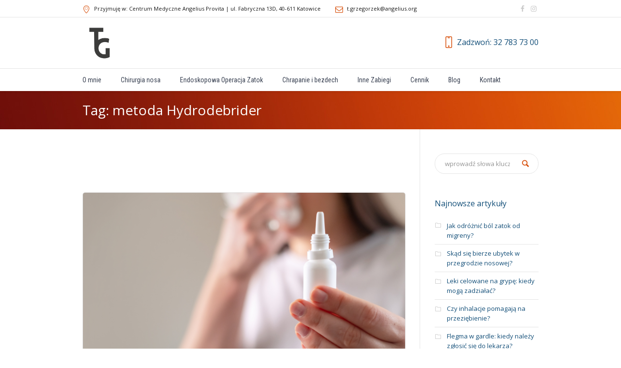

--- FILE ---
content_type: text/css
request_url: https://tomaszgrzegorzek.pl/wp-content/cache/min/1/0cc1895ad1fa38871f0fbf52a4460955.css
body_size: 162716
content:
.ls-container,.ls-wp-container{visibility:hidden;position:relative;max-width:100%;user-select:none;-ms-user-select:none;-moz-user-select:none;-webkit-user-select:none}.ls-inner{position:relative;width:100%;height:100%;background-position:center center;z-index:30}.ls-wp-fullwidth-container{width:100%;position:relative}.ls-wp-fullwidth-helper{position:absolute}ls-scene-wrapper{width:100%;margin:0 auto;display:block!important;position:relative!important}ls-scene-wrapper .ls-container{position:sticky!important;top:0}ls-silent-wrapper{width:100vw;height:100vh;z-index:-1!important;visibility:hidden!important;opacity:0!important;pointer-events:none!important;position:fixed!important;left:-200vw;top:-200vh}ls-scene-wrapper[data-disabled-scene]{height:auto!important}.ls-slide-bgcolor,.ls-slide-backgrounds,.ls-slide-effects,.ls-background-videos,.ls-bg-video-overlay{-o-transform:translateZ(0);-ms-transform:translateZ(0);-moz-transform:translateZ(0);-webkit-transform:translateZ(0);transform:translateZ(0)}.ls-layers,.ls-slide-bgcolor,.ls-slide-backgrounds,.ls-slide-effects,.ls-background-videos,.ls-bg-video-overlay{width:100%;height:100%;position:absolute;left:0;top:0;overflow:hidden}.ls-text-layer .ls-ch .ls-grad-bg-overflow{display:block;position:absolute;width:100%;height:100%;z-index:-1}.ls-wrapper{padding:0!important;visibility:visible!important;border:0!important;z-index:1}.ls-wrapper.ls-fix-textnodes .ls-ln,.ls-wrapper.ls-fix-textnodes .ls-wd{position:static!important;transform:none!important}.ls-wrapper .ls-ln{white-space:nowrap}.ls-layer.ls-has-chars .ls-wd{position:static!important}.ls-layer.ls-has-chars .ls-ch{position:relative!important}.ls-layer.ls-has-words .ls-wd{position:relative!important}.ls-layer.ls-has-lines .ls-ln{position:relative!important}.ls-layer .ls-ch,.ls-layer .ls-wd,.ls-layer .ls-ln{text-decoration:inherit}.ls-layer[data-ls-text-animating-in][data-ls-mask-text-in] .ls-ch,.ls-layer[data-ls-text-animating-in][data-ls-mask-text-in] .ls-wd,.ls-layer[data-ls-text-animating-in][data-ls-mask-text-in] .ls-ln,.ls-layer[data-ls-text-animating-out][data-ls-mask-text-out] .ls-ch,.ls-layer[data-ls-text-animating-out][data-ls-mask-text-out] .ls-wd,.ls-layer[data-ls-text-animating-out][data-ls-mask-text-out] .ls-ln{clip-path:polygon(0 0,100% 0,100% 100%,0 100%)}.ls-textnode-dummy{display:inline-block!important;visibility:hidden!important;pointer-events:none!important}.ls-textnode-bgclip-wrap{left:0;top:0;position:absolute;background-clip:text;-webkit-background-clip:text;text-fill-color:transparent;-webkit-text-fill-color:transparent;text-align:left!important;pointer-events:none!important}.ls-textnode{color:transparent;text-fill-color:transparent;-webkit-text-fill-color:transparent}.ls-wrapper.ls-force-display-block{display:block!important}.ls-wrapper.ls-force-visibility-hidden{visibility:hidden!important}.ls-wrapper.ls-force-left-0{left:0!important}.ls-wrapper.ls-force-width-auto{width:auto!important}.ls-force-height-auto{height:auto!important}.ls-wrapper.ls-force-full-size{width:100%!important;height:100%!important}.ls-layer.ls-force-no-transform,.ls-wrapper.ls-force-no-transform{transform:none!important}.ls-force-no-transform .ls-ln,.ls-force-no-transform .ls-wd,.ls-force-no-transform .ls-ch{transform:none!important}.ls-background-videos{z-index:1}.ls-bg-video-overlay{z-index:21;background-repeat:repeat;background-position:center center}.ls-slide-backgrounds{z-index:2}.ls-slide-effects{z-index:4}.ls-slide-bgcolor{z-index:1}.ls-layers{z-index:35}.ls-z,.ls-parallax,.ls-in-out,.ls-scroll,.ls-scroll-transform,.ls-loop,.ls-clip{position:absolute!important;width:100%;height:100%;top:0;left:0}.ls-clip,.ls-m-layers-clip{clip-path:polygon(0% 0%,100% 0%,100% 100%,0% 100%)}.ls-layers-clip{clip:rect(0,var(--sw),var(--sh),0)}.ls-z{width:100%!important;height:100%!important;top:0!important;left:0!important;bottom:auto!important;right:auto!important;display:block!important;overflow:visible!important;pointer-events:none!important}.ls-z.ls-wrapper.ls-pinned{position:fixed!important}.ls-slide-backgrounds .ls-wrapper.ls-z{overflow:hidden!important}.ls-inner-wrapper{pointer-events:auto}.ls-inner-wrapper *{pointer-events:inherit}.ls-in-out{display:none}.ls-loop,.ls-clip{display:block!important}.ls-parallax,.ls-in-out,.ls-scroll,.ls-scroll-transform,.ls-loop,.ls-z{background:none!important}.ls-bg-wrap,.ls-loop{margin:0!important}.ls-wrapper>.ls-layer,.ls-wrapper>a>.ls-layer .ls-wrapper>.ls-bg{line-height:normal;white-space:nowrap;word-wrap:normal;margin-right:0!important;margin-bottom:0!important}.ls-wrapper>.ls-layer,.ls-wrapper>a>.ls-layer{position:static!important;display:block!important;transform:translateZ(0)}.ls-bg-wrap,.ls-bg-outer{width:100%;height:100%;position:absolute;left:0;top:0}.ls-bg-wrap{display:none}.ls-bg-outer{overflow:hidden!important}.ls-wrapper>a.ls-layer-link{cursor:pointer!important;display:block!important;position:absolute!important;left:0!important;top:0!important;width:100%!important;height:100%!important;z-index:10;-o-transform:translateZ(100px);-ms-transform:translateZ(100px);-moz-transform:translateZ(100px);-webkit-transform:translateZ(100px);transform:translateZ(100px);background:url([data-uri])!important}.ls-gui-element{z-index:40;text-decoration:none!important}.ls-loading-container{position:absolute!important;display:none;left:50%!important;top:50%!important}.ls-loading-indicator{margin:0 auto}.ls-media-unmute{visibility:hidden;position:absolute;left:16px;top:16px;width:30px;height:30px;cursor:pointer;opacity:.65}.ls-media-unmute-active{visibility:visible}.ls-media-unmute-bg{position:absolute;left:0;top:0;right:0;bottom:0;border-radius:30px;border:0 solid #fff;transform:scale(.1);background:rgba(0,0,0,.25);box-shadow:0 3px 10px rgba(0,0,0,.2)}.ls-icon-muted,.ls-icon-unmuted{position:absolute;left:0;top:0;width:100%;height:100%;background-repeat:no-repeat;background-position:center;background-size:20px;transform:scale(.1)}.ls-media-unmute-active .ls-media-unmute-bg{border:2px solid #fff}.ls-media-unmute-active .ls-icon-muted,.ls-media-unmute-active .ls-icon-unmuted,.ls-media-unmute-active .ls-media-unmute-bg{transform:scale(1)!important}.ls-icon-muted{background-image:url(../../../plugins/LayerSlider/assets/static/layerslider/img/icon-muted-white.png);opacity:1}.ls-icon-unmuted{background-image:url(../../../plugins/LayerSlider/assets/static/layerslider/img/icon-unmuted-white.png);opacity:0}.ls-media-unmute:hover{opacity:1}.ls-media-unmute:hover .ls-icon-muted{opacity:0}.ls-media-unmute:hover .ls-icon-unmuted{opacity:1}.ls-media-unmute-bg,.ls-icon-unmuted,.ls-media-unmute,.ls-icon-muted{transition:all .3s ease-in-out!important}.ls-bottom-slidebuttons{text-align:left}.ls-bottom-nav-wrapper,.ls-below-thumbnails{height:0;position:relative;text-align:center;margin:0 auto}.ls-below-thumbnails{display:none}.ls-bottom-nav-wrapper a,.ls-nav-prev,.ls-nav-next{outline:none}.ls-bottom-slidebuttons{position:relative}.ls-bottom-slidebuttons,.ls-nav-start,.ls-nav-stop,.ls-nav-sides{position:relative}.ls-nothumb{text-align:center!important}.ls-link,.ls-link:hover{position:absolute!important;width:100%!important;height:100%!important;left:0!important;top:0!important}.ls-link{display:none}.ls-link-on-top{z-index:999999!important}.ls-link,.ls-wrapper>a>*{background-image:url([data-uri])}.ls-bottom-nav-wrapper,.ls-thumbnail-wrapper,.ls-nav-prev,.ls-nav-next{visibility:hidden}.ls-bar-timer{position:absolute;width:0;height:2px;background:#fff;border-bottom:2px solid #555;opacity:.55;top:0}.ls-circle-timer{width:16px;height:16px;position:absolute;right:10px;top:10px;opacity:.65;display:none}.ls-container .ls-circle-timer,.ls-container .ls-circle-timer *{box-sizing:border-box!important}.ls-ct-half{border:4px solid #fff}.ls-ct-left,.ls-ct-right{width:50%;height:100%;overflow:hidden}.ls-ct-left,.ls-ct-right{position:absolute}.ls-ct-left{left:0}.ls-ct-right{left:50%}.ls-ct-rotate{width:200%;height:100%;position:absolute;top:0}.ls-ct-left .ls-ct-rotate,.ls-ct-right .ls-ct-hider,.ls-ct-right .ls-ct-half{left:0}.ls-ct-right .ls-ct-rotate,.ls-ct-left .ls-ct-hider,.ls-ct-left .ls-ct-half{right:0}.ls-ct-hider,.ls-ct-half{position:absolute;top:0}.ls-ct-hider{width:50%;height:100%;overflow:hidden}.ls-ct-half{width:200%;height:100%}.ls-ct-center{width:100%;height:100%;left:0;top:0;position:absolute;border:4px solid #000;opacity:.2}.ls-ct-half,.ls-ct-center{border-radius:100px;-moz-border-radius:100px;-webkit-border-radius:100px}.ls-slidebar-container{margin:10px auto}.ls-slidebar-container,.ls-slidebar{position:relative}.ls-progressbar,.ls-slidebar-slider-container{position:absolute;left:0;top:0}.ls-progressbar{width:0;height:100%;z-index:1}.ls-slidebar-slider-container{z-index:2}.ls-slidebar-slider{position:static!important;cursor:pointer}.ls-slidebar{height:10px;background-color:#ddd}.ls-slidebar,.ls-progressbar{border-radius:10px}.ls-progressbar{background-color:#bbb}.ls-slidebar-slider-container{top:50%}.ls-slidebar-slider{width:20px;height:20px;border-radius:20px;background-color:#999}.ls-slidebar-light .ls-slidebar{height:8px;background-color:#fff;border:1px solid #ddd;border-top:1px solid #ccc}.ls-slidebar-light .ls-slidebar,.ls-slidebar-light .ls-progressbar{border-radius:10px}.ls-slidebar-light .ls-progressbar{background-color:#eee}.ls-slidebar-light .ls-slidebar-slider-container{top:50%}.ls-slidebar-light .ls-slidebar-slider{width:18px;height:18px;border-radius:20px;background-color:#eee;border:1px solid #bbb;border-top:1px solid #ccc;border-bottom:1px solid #999}.ls-tn{display:none!important}.ls-thumbnail-hover{display:none;position:absolute;left:0}.ls-thumbnail-hover-inner{width:100%;height:100%;position:absolute;left:0;top:0;display:none}.ls-thumbnail-hover-bg{position:absolute;width:100%;height:100%;left:0;top:0}.ls-thumbnail-hover-img{position:absolute;overflow:hidden}.ls-thumbnail-hover img{max-width:none!important;position:absolute;display:inline-block;visibility:visible!important;left:50%;top:0}.ls-thumbnail-hover span{left:50%;top:100%;width:0;height:0;display:block;position:absolute;border-left-color:transparent!important;border-right-color:transparent!important;border-bottom-color:transparent!important}.ls-thumbnail-wrapper{position:relative;width:100%;margin:0 auto}.ls-thumbnail-wrapper.ls-thumbnail-fill a img{width:100%}.ls-thumbnail{position:relative;margin:0 auto}.ls-thumbnail-inner,.ls-thumbnail-slide-container{width:100%}.ls-thumbnail-slide-container{overflow:hidden!important;position:relative}.ls-thumbnail-slide{text-align:center;white-space:nowrap;float:left;position:relative}.ls-thumbnail-slide a{overflow:hidden;display:inline-block;width:0;height:0;position:relative}.ls-thumbnail-slide img{max-width:none!important;max-height:100%!important;height:100%;visibility:visible!important;background-position:center!important}.ls-touchscroll{overflow-x:auto!important}.ls-shadow{display:none;position:absolute;z-index:10!important;top:100%;width:100%;left:0;overflow:hidden!important;visibility:hidden}.ls-shadow img{width:100%!important;height:auto!important;position:absolute!important;left:0!important;bottom:0!important}.ls-media-layer{overflow:hidden}.ls-vpcontainer,.ls-videopreview{width:100%;height:100%;position:absolute;left:0;top:0;cursor:pointer}.ls-videopreview{background-size:cover;background-position:center center}.ls-videopreview{z-index:1}.ls-playvideo{position:absolute;left:50%;top:50%;cursor:pointer;z-index:2}.ls-autoplay .ls-playvideo,.ls-instant-autoplay .ls-playvideo{display:none!important}.ls-forcehide{display:none!important}.ls-yourlogo{position:absolute;z-index:50}.ls-slide-transition-wrapper{width:100%;height:100%;position:absolute;left:0;top:0;z-index:3}.ls-slide-transition-wrapper,.ls-slide-transition-wrapper *{text-align:left!important}.ls-slide-transition-tile{position:relative;float:left}.ls-slide-transition-tile img{visibility:visible;margin:0!important}.ls-curtiles{overflow:hidden}.ls-curtiles,.ls-nexttiles{position:absolute;width:100%;height:100%;left:0;top:0}.ls-curtile,.ls-nexttile{overflow:hidden;width:100%!important;height:100%!important;-o-transform:translateZ(0);-ms-transform:translateZ(0);-moz-transform:translateZ(0);-webkit-transform:translateZ(0);transform:translateZ(0)}.ls-nexttile{display:none}.ls-3d-container{position:relative;overflow:visible!important;-ms-perspective:none!important;-moz-perspective:none!important;-webkit-perspective:none!important;perspective:none!important}.ls-3d-box{position:absolute}.ls-3d-box>div{overflow:hidden;margin:0;padding:0;position:absolute;background-color:#888}.ls-3d-box .ls-3d-top,.ls-3d-box .ls-3d-bottom{background-color:#555}.ls-slide-transition-wrapper,.ls-slide-transition-tile{-ms-perspective:1500px;-moz-perspective:1500px;-webkit-perspective:1500px;perspective:1500px}.ls-slide-transition-tile,.ls-3d-box,.ls-curtiles,.ls-nexttiles{-ms-transform-style:preserve-3d;-moz-transform-style:preserve-3d;-webkit-transform-style:preserve-3d;transform-style:preserve-3d}.ls-curtile,.ls-nexttile,.ls-3d-box{-ms-backface-visibility:hidden;-moz-backface-visibility:hidden;-webkit-backface-visibility:hidden;backface-visibility:hidden}html body .ls-container.ls-wp-container.ls-fullsize:not(.ls-hidden),html body .ls-container.ls-wp-container.ls-fullwidth:not(.ls-hidden),html body .ls-container.ls-wp-container.ls-responsive:not(.ls-hidden),html body .ls-container.ls-wp-container.ls-fixedsize:not(.ls-hidden),#ls-global .ls-container.ls-wp-container.ls-fullsize:not(.ls-hidden),#ls-global .ls-container.ls-wp-container.ls-fullwidth:not(.ls-hidden),#ls-global .ls-container.ls-wp-container.ls-responsive:not(.ls-hidden),#ls-global .ls-container.ls-wp-container.ls-fixedsize:not(.ls-hidden){max-width:100%}html body .ls-container.ls-hidden,#ls-global .ls-container.ls-hidden{width:0px!important;height:0px!important;position:absolute;left:-5000px;top:-5000px;z-index:-1;overflow:hidden!important;visibility:hidden!important;display:block!important}.ls-selectable{user-select:text;-ms-user-select:text;-moz-user-select:text;-webkit-user-select:text}.ls-unselectable{user-select:none;-ms-user-select:none;-moz-user-select:none;-webkit-user-select:none}.ls-visible{overflow:visible!important;clip:auto!important;clip-path:none!important}.ls-unselectable{user-select:none;-o-user-select:none;-ms-user-select:none;-moz-user-select:none;-webkit-user-select:none}.ls-overflow-hidden{overflow:hidden}.ls-overflowx-hidden{overflow-x:hidden}html body .ls-overflow-visible,html#ls-global .ls-overflow-visible,body#ls-global .ls-overflow-visible,#ls-global .ls-overflow-visible,.ls-overflow-visible{overflow:visible!important}.ls-overflowy-hidden{overflow-y:hidden}.ls-slide{display:block!important;visibility:hidden!important;position:absolute!important;overflow:hidden;top:0!important;left:0!important;bottom:auto!important;right:auto!important;background:none;border:none!important;margin:0!important;padding:0!important}.ls-slide>.ls-layer,.ls-slide>.ls-l,.ls-slide>.ls-bg,.ls-slide>a>.ls-layer,.ls-slide>a>.ls-l,.ls-slide>a>.ls-bg{position:absolute!important;white-space:nowrap}.ls-fullscreen{margin:0!important;padding:0!important;width:auto!important;height:auto!important}.ls-fullscreen .ls-container{background-color:#000;margin:0 auto!important}.ls-fullscreen .ls-fullscreen-wrapper{width:100%!important;height:100%!important;margin:0!important;padding:0!important;border:0!important;background-color:#000;overflow:hidden!important;position:relative!important}.ls-fullscreen .ls-fullscreen-wrapper .ls-container,.ls-fullscreen .ls-fullscreen-wrapper .ls-wp-container{position:absolute!important;top:50%!important;left:50%!important;transform:translate(-50%,-50%)!important}.ls-layer .split-item{font-weight:inherit!important;font-family:inherit!important;font-size:inherit;color:inherit}html body .ls-container .ls-layer,#ls-global .ls-container .ls-layer,html body .ls-container .ls-l,#ls-global .ls-container .ls-l{border-width:0;border-style:solid;border-color:#000;color:#000;font-size:36px;font-family:Arial,sans-serif;background-repeat:no-repeat;stroke:#000;text-align:left;font-style:normal;text-decoration:none;text-transform:none;font-weight:400;letter-spacing:0;background-position:0% 0%;background-clip:border-box;opacity:1;mix-blend-mode:unset}.ls-container .ls-layer svg,.ls-container .ls-l svg{width:1em;height:1em;display:block}.ls-container .ls-layer:not(.ls-html-layer),.ls-container .ls-l:not(.ls-html-layer){stroke-width:0}.ls-container .ls-layer:not(.ls-html-layer) svg,.ls-container .ls-l:not(.ls-html-layer) svg{fill:currentColor}.ls-container .ls-layer.ls-shape-layer svg,.ls-container .ls-layer.ls-svg-layer svg,.ls-container .ls-l.ls-shape-layer svg,.ls-container .ls-l.ls-svg-layer svg{width:100%;height:100%}.ls-container .ls-layer.ls-icon-layer .fa,.ls-container .ls-l.ls-icon-layer .fa{display:block;line-height:inherit}.ls-container .ls-layer.ls-ib-icon svg,.ls-container .ls-l.ls-ib-icon svg,.ls-container .ls-layer.ls-ib-icon .fa,.ls-container .ls-l.ls-ib-icon .fa{display:inline-block;vertical-align:middle}.ls-container .ls-layer.ls-html-layer svg,.ls-container .ls-l.ls-html-layer svg{display:inline;width:auto;height:auto}.ls-container .ls-button-layer{cursor:pointer}.ls-l[data-ls-smart-bg],.ls-layer[data-ls-smart-bg],ls-layer[data-ls-smart-bg]{overflow:hidden!important;background-size:0 0!important}.ls-l[data-ls-smart-bg]:before,.ls-layer[data-ls-smart-bg]:before,ls-layer[data-ls-smart-bg]:before{content:'';display:block;position:absolute;left:0;top:0;z-index:-1;width:var(--sw);height:var(--sh);transform:translate(calc(var( --x, 0px ) + var( --lx, 0px )),calc(var( --y, 0px ) + var( --ly, 0px )));background-image:inherit;background-size:var(--bgs,inherit);background-position:inherit;background-repeat:inherit}html body .ls-nav-prev,#ls-global .ls-nav-prev,html body .ls-nav-next,#ls-global .ls-nav-next,html body .ls-bottom-nav-wrapper a,#ls-global .ls-bottom-nav-wrapper a,html body .ls-container .ls-fullscreen,#ls-global .ls-container .ls-fullscreen,html body .ls-thumbnail a,#ls-global .ls-thumbnail a{transition:none;-ms-transition:none;-webkit-transition:none;line-height:normal;outline:none;padding:0;border:0}html body .ls-wrapper>a,#ls-global .ls-wrapper>a,html body .ls-wrapper>p,#ls-global .ls-wrapper>p,html body .ls-wrapper>h1,#ls-global .ls-wrapper>h1,html body .ls-wrapper>h2,#ls-global .ls-wrapper>h2,html body .ls-wrapper>h3,#ls-global .ls-wrapper>h3,html body .ls-wrapper>h4,#ls-global .ls-wrapper>h4,html body .ls-wrapper>h5,#ls-global .ls-wrapper>h5,html body .ls-wrapper>img,#ls-global .ls-wrapper>img,html body .ls-wrapper>div,#ls-global .ls-wrapper>div,html body .ls-wrapper>span,#ls-global .ls-wrapper>span,html body .ls-wrapper .ls-bg,#ls-global .ls-wrapper .ls-bg,html body .ls-wrapper .ls-layer,#ls-global .ls-wrapper .ls-layer,html body .ls-slide .ls-layer,#ls-global .ls-slide .ls-layer,html body .ls-slide a .ls-layer,#ls-global .ls-slide a .ls-layer{transition:none;-ms-transition:none;-webkit-transition:none;line-height:normal;outline:none;padding:0;margin:0;border-width:0}html body .ls-container img,#ls-global .ls-container img{transition:none;-ms-transition:none;-webkit-transition:none;line-height:normal;outline:none;background:none;min-width:0!important;max-width:none!important;border-radius:0;box-shadow:none;border-width:0;padding:0}html body .ls-wp-container .ls-wrapper>a>*,#ls-global .ls-wp-container .ls-wrapper>a>*{margin:0}html body .ls-wp-container .ls-wrapper>a,#ls-global .ls-wp-container .ls-wrapper>a{text-decoration:none}.ls-wp-fullwidth-container,.ls-wp-fullwidth-helper,.ls-gui-element *,.ls-gui-element,.ls-container,.ls-slide>*,.ls-slide,.ls-wrapper,.ls-layer{box-sizing:content-box!important}html body .ls-yourlogo,#ls-global .ls-yourlogo{margin:0}html body .ls-tn,#ls-global .ls-tn{display:none}.ls-bottom-nav-wrapper,.ls-bottom-nav-wrapper span,.ls-bottom-nav-wrapper a{line-height:0;font-size:0}html body .ls-container video,#ls-global .ls-container video{max-width:none!important;object-fit:cover!important}html body .ls-container.ls-wp-container,#ls-global .ls-container.ls-wp-container,html body .ls-fullscreen-wrapper,#ls-global .ls-fullscreen-wrapper{max-width:none}html body .ls-container,#ls-global .ls-container,html body .ls-container .ls-slide-transition-wrapper,#ls-global .ls-container .ls-slide-transition-wrapper,html body .ls-container .ls-slide-transition-wrapper *,#ls-global .ls-container .ls-slide-transition-wrapper *,html body .ls-container .ls-bottom-nav-wrapper,#ls-global .ls-container .ls-bottom-nav-wrapper,html body .ls-container .ls-bottom-nav-wrapper *,#ls-global .ls-container .ls-bottom-nav-wrapper *,html body .ls-container .ls-bottom-nav-wrapper span *,#ls-global .ls-container .ls-bottom-nav-wrapper span *,html body .ls-direction-fix,#ls-global .ls-direction-fix{direction:ltr!important}html body .ls-container,#ls-global .ls-container{float:none!important}.ls-slider-notification{position:relative;margin:10px auto;padding:10px 10px 15px 88px;border-radius:5px;min-height:60px;background:#de4528;color:white!important;font-family:'Open Sans',arial,sans-serif!important}.ls-slider-notification a{color:white!important;text-decoration:underline!important}.ls-slider-notification-logo{position:absolute;top:16px;left:17px;width:56px;height:56px;font-size:49px;line-height:53px;border-radius:56px;background-color:#fff;color:#de4528;font-style:normal;font-weight:800;text-align:center}.ls-slider-notification strong{color:white!important;display:block;font-size:20px;line-height:26px;font-weight:normal!important}.ls-slider-notification span{display:block;font-size:13px;line-height:16px;text-align:justify!important}@media screen and (max-width:767px){.ls-container .ls-layers>.ls-hide-on-phone,.ls-container .ls-background-videos .ls-hide-on-phone video,.ls-container .ls-background-videos .ls-hide-on-phone audio,.ls-container .ls-background-videos .ls-hide-on-phone iframe{display:none!important}}@media screen and (min-width:768px) and (max-width:1024px){.ls-container .ls-layers>.ls-hide-on-tablet,.ls-container .ls-background-videos .ls-hide-on-tablet video,.ls-container .ls-background-videos .ls-hide-on-tablet audio,.ls-container .ls-background-videos .ls-hide-on-tablet iframe{display:none!important}}@media screen and (min-width:1025px){.ls-container .ls-layers>.ls-hide-on-desktop,.ls-container .ls-background-videos .ls-hide-on-desktop video,.ls-container .ls-background-videos .ls-hide-on-desktop audio,.ls-container .ls-background-videos .ls-hide-on-desktop iframe{display:none!important}}.ls-container .ls-background-videos .ls-vpcontainer{z-index:10}.ls-container .ls-background-videos .ls-videopreview{background-size:cover!important}.ls-container .ls-background-videos video,.ls-container .ls-background-videos audio,.ls-container .ls-background-videos iframe{position:relative;z-index:20}@media (transform-3d),(-ms-transform-3d),(-webkit-transform-3d){#ls-test3d{position:absolute;left:9px;height:3px}}.ls-z[data-ls-animating-in] .ls-wrapper.ls-in-out,.ls-z[data-ls-animating-out] .ls-wrapper.ls-in-out,.ls-curtile,.ls-nexttile{will-change:transform}.ls-z[data-ls-animating-in] .ls-layer,.ls-z[data-ls-animating-out] .ls-layer,.ls-curtile,.ls-nexttile{will-change:opacity}.ls-layer[data-ls-animating-in],.ls-layer[data-ls-animating-out]{will-change:filter}.ls-layer[data-ls-text-animating-in] .ls-ln,.ls-layer[data-ls-text-animating-in] .ls-wd,.ls-layer[data-ls-text-animating-in] .ls-ch,.ls-layer[data-ls-text-animating-out] .ls-ln,.ls-layer[data-ls-text-animating-out] .ls-wd,.ls-layer[data-ls-text-animating-out] .ls-ch{will-change:transform}.ls-z:not([data-ls-hidden]),.ls-z:not([data-ls-hidden]) .ls-wrapper.ls-loop,.ls-z:not([data-ls-hidden]) .ls-wrapper.ls-parallax,.ls-z:not([data-ls-hidden]) .ls-wrapper.ls-scroll-transform,.ls-z:not([data-ls-hidden]) .ls-wrapper.ls-scroll{will-change:transform}@charset "UTF-8";.wp-block-archives{box-sizing:border-box}.wp-block-archives-dropdown label{display:block}.wp-block-avatar{line-height:0}.wp-block-avatar,.wp-block-avatar img{box-sizing:border-box}.wp-block-avatar.aligncenter{text-align:center}.wp-block-audio{box-sizing:border-box}.wp-block-audio :where(figcaption){margin-bottom:1em;margin-top:.5em}.wp-block-audio audio{min-width:300px;width:100%}.wp-block-button__link{box-sizing:border-box;cursor:pointer;display:inline-block;text-align:center;word-break:break-word}.wp-block-button__link.aligncenter{text-align:center}.wp-block-button__link.alignright{text-align:right}:where(.wp-block-button__link){border-radius:9999px;box-shadow:none;padding:calc(.667em + 2px) calc(1.333em + 2px);text-decoration:none}.wp-block-button[style*=text-decoration] .wp-block-button__link{text-decoration:inherit}.wp-block-buttons>.wp-block-button.has-custom-width{max-width:none}.wp-block-buttons>.wp-block-button.has-custom-width .wp-block-button__link{width:100%}.wp-block-buttons>.wp-block-button.has-custom-font-size .wp-block-button__link{font-size:inherit}.wp-block-buttons>.wp-block-button.wp-block-button__width-25{width:calc(25% - var(--wp--style--block-gap, .5em)*.75)}.wp-block-buttons>.wp-block-button.wp-block-button__width-50{width:calc(50% - var(--wp--style--block-gap, .5em)*.5)}.wp-block-buttons>.wp-block-button.wp-block-button__width-75{width:calc(75% - var(--wp--style--block-gap, .5em)*.25)}.wp-block-buttons>.wp-block-button.wp-block-button__width-100{flex-basis:100%;width:100%}.wp-block-buttons.is-vertical>.wp-block-button.wp-block-button__width-25{width:25%}.wp-block-buttons.is-vertical>.wp-block-button.wp-block-button__width-50{width:50%}.wp-block-buttons.is-vertical>.wp-block-button.wp-block-button__width-75{width:75%}.wp-block-button.is-style-squared,.wp-block-button__link.wp-block-button.is-style-squared{border-radius:0}.wp-block-button.no-border-radius,.wp-block-button__link.no-border-radius{border-radius:0!important}:root :where(.wp-block-button .wp-block-button__link.is-style-outline),:root :where(.wp-block-button.is-style-outline>.wp-block-button__link){border:2px solid;padding:.667em 1.333em}:root :where(.wp-block-button .wp-block-button__link.is-style-outline:not(.has-text-color)),:root :where(.wp-block-button.is-style-outline>.wp-block-button__link:not(.has-text-color)){color:currentColor}:root :where(.wp-block-button .wp-block-button__link.is-style-outline:not(.has-background)),:root :where(.wp-block-button.is-style-outline>.wp-block-button__link:not(.has-background)){background-color:initial;background-image:none}.wp-block-buttons.is-vertical{flex-direction:column}.wp-block-buttons.is-vertical>.wp-block-button:last-child{margin-bottom:0}.wp-block-buttons>.wp-block-button{display:inline-block;margin:0}.wp-block-buttons.is-content-justification-left{justify-content:flex-start}.wp-block-buttons.is-content-justification-left.is-vertical{align-items:flex-start}.wp-block-buttons.is-content-justification-center{justify-content:center}.wp-block-buttons.is-content-justification-center.is-vertical{align-items:center}.wp-block-buttons.is-content-justification-right{justify-content:flex-end}.wp-block-buttons.is-content-justification-right.is-vertical{align-items:flex-end}.wp-block-buttons.is-content-justification-space-between{justify-content:space-between}.wp-block-buttons.aligncenter{text-align:center}.wp-block-buttons:not(.is-content-justification-space-between,.is-content-justification-right,.is-content-justification-left,.is-content-justification-center) .wp-block-button.aligncenter{margin-left:auto;margin-right:auto;width:100%}.wp-block-buttons[style*=text-decoration] .wp-block-button,.wp-block-buttons[style*=text-decoration] .wp-block-button__link{text-decoration:inherit}.wp-block-buttons.has-custom-font-size .wp-block-button__link{font-size:inherit}.wp-block-button.aligncenter,.wp-block-calendar{text-align:center}.wp-block-calendar td,.wp-block-calendar th{border:1px solid;padding:.25em}.wp-block-calendar th{font-weight:400}.wp-block-calendar caption{background-color:inherit}.wp-block-calendar table{border-collapse:collapse;width:100%}.wp-block-calendar table:where(:not(.has-text-color)){color:#40464d}.wp-block-calendar table:where(:not(.has-text-color)) td,.wp-block-calendar table:where(:not(.has-text-color)) th{border-color:#ddd}.wp-block-calendar table.has-background th{background-color:inherit}.wp-block-calendar table.has-text-color th{color:inherit}:where(.wp-block-calendar table:not(.has-background) th){background:#ddd}.wp-block-categories{box-sizing:border-box}.wp-block-categories.alignleft{margin-right:2em}.wp-block-categories.alignright{margin-left:2em}.wp-block-categories.wp-block-categories-dropdown.aligncenter{text-align:center}.wp-block-code{box-sizing:border-box}.wp-block-code code{display:block;font-family:inherit;overflow-wrap:break-word;white-space:pre-wrap}.wp-block-columns{align-items:normal!important;box-sizing:border-box;display:flex;flex-wrap:wrap!important}@media (min-width:782px){.wp-block-columns{flex-wrap:nowrap!important}}.wp-block-columns.are-vertically-aligned-top{align-items:flex-start}.wp-block-columns.are-vertically-aligned-center{align-items:center}.wp-block-columns.are-vertically-aligned-bottom{align-items:flex-end}@media (max-width:781px){.wp-block-columns:not(.is-not-stacked-on-mobile)>.wp-block-column{flex-basis:100%!important}}@media (min-width:782px){.wp-block-columns:not(.is-not-stacked-on-mobile)>.wp-block-column{flex-basis:0%;flex-grow:1}.wp-block-columns:not(.is-not-stacked-on-mobile)>.wp-block-column[style*=flex-basis]{flex-grow:0}}.wp-block-columns.is-not-stacked-on-mobile{flex-wrap:nowrap!important}.wp-block-columns.is-not-stacked-on-mobile>.wp-block-column{flex-basis:0%;flex-grow:1}.wp-block-columns.is-not-stacked-on-mobile>.wp-block-column[style*=flex-basis]{flex-grow:0}:where(.wp-block-columns){margin-bottom:1.75em}:where(.wp-block-columns.has-background){padding:1.25em 2.375em}.wp-block-column{flex-grow:1;min-width:0;overflow-wrap:break-word;word-break:break-word}.wp-block-column.is-vertically-aligned-top{align-self:flex-start}.wp-block-column.is-vertically-aligned-center{align-self:center}.wp-block-column.is-vertically-aligned-bottom{align-self:flex-end}.wp-block-column.is-vertically-aligned-stretch{align-self:stretch}.wp-block-column.is-vertically-aligned-bottom,.wp-block-column.is-vertically-aligned-center,.wp-block-column.is-vertically-aligned-top{width:100%}.wp-block-post-comments{box-sizing:border-box}.wp-block-post-comments .alignleft{float:left}.wp-block-post-comments .alignright{float:right}.wp-block-post-comments .navigation:after{clear:both;content:"";display:table}.wp-block-post-comments .commentlist{clear:both;list-style:none;margin:0;padding:0}.wp-block-post-comments .commentlist .comment{min-height:2.25em;padding-left:3.25em}.wp-block-post-comments .commentlist .comment p{font-size:1em;line-height:1.8;margin:1em 0}.wp-block-post-comments .commentlist .children{list-style:none;margin:0;padding:0}.wp-block-post-comments .comment-author{line-height:1.5}.wp-block-post-comments .comment-author .avatar{border-radius:1.5em;display:block;float:left;height:2.5em;margin-right:.75em;margin-top:.5em;width:2.5em}.wp-block-post-comments .comment-author cite{font-style:normal}.wp-block-post-comments .comment-meta{font-size:.875em;line-height:1.5}.wp-block-post-comments .comment-meta b{font-weight:400}.wp-block-post-comments .comment-meta .comment-awaiting-moderation{display:block;margin-bottom:1em;margin-top:1em}.wp-block-post-comments .comment-body .commentmetadata{font-size:.875em}.wp-block-post-comments .comment-form-author label,.wp-block-post-comments .comment-form-comment label,.wp-block-post-comments .comment-form-email label,.wp-block-post-comments .comment-form-url label{display:block;margin-bottom:.25em}.wp-block-post-comments .comment-form input:not([type=submit]):not([type=checkbox]),.wp-block-post-comments .comment-form textarea{box-sizing:border-box;display:block;width:100%}.wp-block-post-comments .comment-form-cookies-consent{display:flex;gap:.25em}.wp-block-post-comments .comment-form-cookies-consent #wp-comment-cookies-consent{margin-top:.35em}.wp-block-post-comments .comment-reply-title{margin-bottom:0}.wp-block-post-comments .comment-reply-title :where(small){font-size:var(--wp--preset--font-size--medium,smaller);margin-left:.5em}.wp-block-post-comments .reply{font-size:.875em;margin-bottom:1.4em}.wp-block-post-comments input:not([type=submit]),.wp-block-post-comments textarea{border:1px solid #949494;font-family:inherit;font-size:1em}.wp-block-post-comments input:not([type=submit]):not([type=checkbox]),.wp-block-post-comments textarea{padding:calc(.667em + 2px)}:where(.wp-block-post-comments input[type=submit]){border:none}.wp-block-comments-pagination>.wp-block-comments-pagination-next,.wp-block-comments-pagination>.wp-block-comments-pagination-numbers,.wp-block-comments-pagination>.wp-block-comments-pagination-previous{margin-bottom:.5em;margin-right:.5em}.wp-block-comments-pagination>.wp-block-comments-pagination-next:last-child,.wp-block-comments-pagination>.wp-block-comments-pagination-numbers:last-child,.wp-block-comments-pagination>.wp-block-comments-pagination-previous:last-child{margin-right:0}.wp-block-comments-pagination .wp-block-comments-pagination-previous-arrow{display:inline-block;margin-right:1ch}.wp-block-comments-pagination .wp-block-comments-pagination-previous-arrow:not(.is-arrow-chevron){transform:scaleX(1)}.wp-block-comments-pagination .wp-block-comments-pagination-next-arrow{display:inline-block;margin-left:1ch}.wp-block-comments-pagination .wp-block-comments-pagination-next-arrow:not(.is-arrow-chevron){transform:scaleX(1)}.wp-block-comments-pagination.aligncenter{justify-content:center}.wp-block-comment-template{box-sizing:border-box;list-style:none;margin-bottom:0;max-width:100%;padding:0}.wp-block-comment-template li{clear:both}.wp-block-comment-template ol{list-style:none;margin-bottom:0;max-width:100%;padding-left:2rem}.wp-block-comment-template.alignleft{float:left}.wp-block-comment-template.aligncenter{margin-left:auto;margin-right:auto;width:-moz-fit-content;width:fit-content}.wp-block-comment-template.alignright{float:right}.wp-block-cover,.wp-block-cover-image{align-items:center;background-position:50%;box-sizing:border-box;display:flex;justify-content:center;min-height:430px;overflow:hidden;overflow:clip;padding:1em;position:relative}.wp-block-cover .has-background-dim:not([class*=-background-color]),.wp-block-cover-image .has-background-dim:not([class*=-background-color]),.wp-block-cover-image.has-background-dim:not([class*=-background-color]),.wp-block-cover.has-background-dim:not([class*=-background-color]){background-color:#000}.wp-block-cover .has-background-dim.has-background-gradient,.wp-block-cover-image .has-background-dim.has-background-gradient{background-color:initial}.wp-block-cover-image.has-background-dim:before,.wp-block-cover.has-background-dim:before{background-color:inherit;content:""}.wp-block-cover .wp-block-cover__background,.wp-block-cover .wp-block-cover__gradient-background,.wp-block-cover-image .wp-block-cover__background,.wp-block-cover-image .wp-block-cover__gradient-background,.wp-block-cover-image.has-background-dim:not(.has-background-gradient):before,.wp-block-cover.has-background-dim:not(.has-background-gradient):before{bottom:0;left:0;opacity:.5;position:absolute;right:0;top:0;z-index:1}.wp-block-cover-image.has-background-dim.has-background-dim-10 .wp-block-cover__background,.wp-block-cover-image.has-background-dim.has-background-dim-10 .wp-block-cover__gradient-background,.wp-block-cover-image.has-background-dim.has-background-dim-10:not(.has-background-gradient):before,.wp-block-cover.has-background-dim.has-background-dim-10 .wp-block-cover__background,.wp-block-cover.has-background-dim.has-background-dim-10 .wp-block-cover__gradient-background,.wp-block-cover.has-background-dim.has-background-dim-10:not(.has-background-gradient):before{opacity:.1}.wp-block-cover-image.has-background-dim.has-background-dim-20 .wp-block-cover__background,.wp-block-cover-image.has-background-dim.has-background-dim-20 .wp-block-cover__gradient-background,.wp-block-cover-image.has-background-dim.has-background-dim-20:not(.has-background-gradient):before,.wp-block-cover.has-background-dim.has-background-dim-20 .wp-block-cover__background,.wp-block-cover.has-background-dim.has-background-dim-20 .wp-block-cover__gradient-background,.wp-block-cover.has-background-dim.has-background-dim-20:not(.has-background-gradient):before{opacity:.2}.wp-block-cover-image.has-background-dim.has-background-dim-30 .wp-block-cover__background,.wp-block-cover-image.has-background-dim.has-background-dim-30 .wp-block-cover__gradient-background,.wp-block-cover-image.has-background-dim.has-background-dim-30:not(.has-background-gradient):before,.wp-block-cover.has-background-dim.has-background-dim-30 .wp-block-cover__background,.wp-block-cover.has-background-dim.has-background-dim-30 .wp-block-cover__gradient-background,.wp-block-cover.has-background-dim.has-background-dim-30:not(.has-background-gradient):before{opacity:.3}.wp-block-cover-image.has-background-dim.has-background-dim-40 .wp-block-cover__background,.wp-block-cover-image.has-background-dim.has-background-dim-40 .wp-block-cover__gradient-background,.wp-block-cover-image.has-background-dim.has-background-dim-40:not(.has-background-gradient):before,.wp-block-cover.has-background-dim.has-background-dim-40 .wp-block-cover__background,.wp-block-cover.has-background-dim.has-background-dim-40 .wp-block-cover__gradient-background,.wp-block-cover.has-background-dim.has-background-dim-40:not(.has-background-gradient):before{opacity:.4}.wp-block-cover-image.has-background-dim.has-background-dim-50 .wp-block-cover__background,.wp-block-cover-image.has-background-dim.has-background-dim-50 .wp-block-cover__gradient-background,.wp-block-cover-image.has-background-dim.has-background-dim-50:not(.has-background-gradient):before,.wp-block-cover.has-background-dim.has-background-dim-50 .wp-block-cover__background,.wp-block-cover.has-background-dim.has-background-dim-50 .wp-block-cover__gradient-background,.wp-block-cover.has-background-dim.has-background-dim-50:not(.has-background-gradient):before{opacity:.5}.wp-block-cover-image.has-background-dim.has-background-dim-60 .wp-block-cover__background,.wp-block-cover-image.has-background-dim.has-background-dim-60 .wp-block-cover__gradient-background,.wp-block-cover-image.has-background-dim.has-background-dim-60:not(.has-background-gradient):before,.wp-block-cover.has-background-dim.has-background-dim-60 .wp-block-cover__background,.wp-block-cover.has-background-dim.has-background-dim-60 .wp-block-cover__gradient-background,.wp-block-cover.has-background-dim.has-background-dim-60:not(.has-background-gradient):before{opacity:.6}.wp-block-cover-image.has-background-dim.has-background-dim-70 .wp-block-cover__background,.wp-block-cover-image.has-background-dim.has-background-dim-70 .wp-block-cover__gradient-background,.wp-block-cover-image.has-background-dim.has-background-dim-70:not(.has-background-gradient):before,.wp-block-cover.has-background-dim.has-background-dim-70 .wp-block-cover__background,.wp-block-cover.has-background-dim.has-background-dim-70 .wp-block-cover__gradient-background,.wp-block-cover.has-background-dim.has-background-dim-70:not(.has-background-gradient):before{opacity:.7}.wp-block-cover-image.has-background-dim.has-background-dim-80 .wp-block-cover__background,.wp-block-cover-image.has-background-dim.has-background-dim-80 .wp-block-cover__gradient-background,.wp-block-cover-image.has-background-dim.has-background-dim-80:not(.has-background-gradient):before,.wp-block-cover.has-background-dim.has-background-dim-80 .wp-block-cover__background,.wp-block-cover.has-background-dim.has-background-dim-80 .wp-block-cover__gradient-background,.wp-block-cover.has-background-dim.has-background-dim-80:not(.has-background-gradient):before{opacity:.8}.wp-block-cover-image.has-background-dim.has-background-dim-90 .wp-block-cover__background,.wp-block-cover-image.has-background-dim.has-background-dim-90 .wp-block-cover__gradient-background,.wp-block-cover-image.has-background-dim.has-background-dim-90:not(.has-background-gradient):before,.wp-block-cover.has-background-dim.has-background-dim-90 .wp-block-cover__background,.wp-block-cover.has-background-dim.has-background-dim-90 .wp-block-cover__gradient-background,.wp-block-cover.has-background-dim.has-background-dim-90:not(.has-background-gradient):before{opacity:.9}.wp-block-cover-image.has-background-dim.has-background-dim-100 .wp-block-cover__background,.wp-block-cover-image.has-background-dim.has-background-dim-100 .wp-block-cover__gradient-background,.wp-block-cover-image.has-background-dim.has-background-dim-100:not(.has-background-gradient):before,.wp-block-cover.has-background-dim.has-background-dim-100 .wp-block-cover__background,.wp-block-cover.has-background-dim.has-background-dim-100 .wp-block-cover__gradient-background,.wp-block-cover.has-background-dim.has-background-dim-100:not(.has-background-gradient):before{opacity:1}.wp-block-cover .wp-block-cover__background.has-background-dim.has-background-dim-0,.wp-block-cover .wp-block-cover__gradient-background.has-background-dim.has-background-dim-0,.wp-block-cover-image .wp-block-cover__background.has-background-dim.has-background-dim-0,.wp-block-cover-image .wp-block-cover__gradient-background.has-background-dim.has-background-dim-0{opacity:0}.wp-block-cover .wp-block-cover__background.has-background-dim.has-background-dim-10,.wp-block-cover .wp-block-cover__gradient-background.has-background-dim.has-background-dim-10,.wp-block-cover-image .wp-block-cover__background.has-background-dim.has-background-dim-10,.wp-block-cover-image .wp-block-cover__gradient-background.has-background-dim.has-background-dim-10{opacity:.1}.wp-block-cover .wp-block-cover__background.has-background-dim.has-background-dim-20,.wp-block-cover .wp-block-cover__gradient-background.has-background-dim.has-background-dim-20,.wp-block-cover-image .wp-block-cover__background.has-background-dim.has-background-dim-20,.wp-block-cover-image .wp-block-cover__gradient-background.has-background-dim.has-background-dim-20{opacity:.2}.wp-block-cover .wp-block-cover__background.has-background-dim.has-background-dim-30,.wp-block-cover .wp-block-cover__gradient-background.has-background-dim.has-background-dim-30,.wp-block-cover-image .wp-block-cover__background.has-background-dim.has-background-dim-30,.wp-block-cover-image .wp-block-cover__gradient-background.has-background-dim.has-background-dim-30{opacity:.3}.wp-block-cover .wp-block-cover__background.has-background-dim.has-background-dim-40,.wp-block-cover .wp-block-cover__gradient-background.has-background-dim.has-background-dim-40,.wp-block-cover-image .wp-block-cover__background.has-background-dim.has-background-dim-40,.wp-block-cover-image .wp-block-cover__gradient-background.has-background-dim.has-background-dim-40{opacity:.4}.wp-block-cover .wp-block-cover__background.has-background-dim.has-background-dim-50,.wp-block-cover .wp-block-cover__gradient-background.has-background-dim.has-background-dim-50,.wp-block-cover-image .wp-block-cover__background.has-background-dim.has-background-dim-50,.wp-block-cover-image .wp-block-cover__gradient-background.has-background-dim.has-background-dim-50{opacity:.5}.wp-block-cover .wp-block-cover__background.has-background-dim.has-background-dim-60,.wp-block-cover .wp-block-cover__gradient-background.has-background-dim.has-background-dim-60,.wp-block-cover-image .wp-block-cover__background.has-background-dim.has-background-dim-60,.wp-block-cover-image .wp-block-cover__gradient-background.has-background-dim.has-background-dim-60{opacity:.6}.wp-block-cover .wp-block-cover__background.has-background-dim.has-background-dim-70,.wp-block-cover .wp-block-cover__gradient-background.has-background-dim.has-background-dim-70,.wp-block-cover-image .wp-block-cover__background.has-background-dim.has-background-dim-70,.wp-block-cover-image .wp-block-cover__gradient-background.has-background-dim.has-background-dim-70{opacity:.7}.wp-block-cover .wp-block-cover__background.has-background-dim.has-background-dim-80,.wp-block-cover .wp-block-cover__gradient-background.has-background-dim.has-background-dim-80,.wp-block-cover-image .wp-block-cover__background.has-background-dim.has-background-dim-80,.wp-block-cover-image .wp-block-cover__gradient-background.has-background-dim.has-background-dim-80{opacity:.8}.wp-block-cover .wp-block-cover__background.has-background-dim.has-background-dim-90,.wp-block-cover .wp-block-cover__gradient-background.has-background-dim.has-background-dim-90,.wp-block-cover-image .wp-block-cover__background.has-background-dim.has-background-dim-90,.wp-block-cover-image .wp-block-cover__gradient-background.has-background-dim.has-background-dim-90{opacity:.9}.wp-block-cover .wp-block-cover__background.has-background-dim.has-background-dim-100,.wp-block-cover .wp-block-cover__gradient-background.has-background-dim.has-background-dim-100,.wp-block-cover-image .wp-block-cover__background.has-background-dim.has-background-dim-100,.wp-block-cover-image .wp-block-cover__gradient-background.has-background-dim.has-background-dim-100{opacity:1}.wp-block-cover-image.alignleft,.wp-block-cover-image.alignright,.wp-block-cover.alignleft,.wp-block-cover.alignright{max-width:420px;width:100%}.wp-block-cover-image.aligncenter,.wp-block-cover-image.alignleft,.wp-block-cover-image.alignright,.wp-block-cover.aligncenter,.wp-block-cover.alignleft,.wp-block-cover.alignright{display:flex}.wp-block-cover .wp-block-cover__inner-container,.wp-block-cover-image .wp-block-cover__inner-container{color:inherit;width:100%;z-index:1}.wp-block-cover-image.is-position-top-left,.wp-block-cover.is-position-top-left{align-items:flex-start;justify-content:flex-start}.wp-block-cover-image.is-position-top-center,.wp-block-cover.is-position-top-center{align-items:flex-start;justify-content:center}.wp-block-cover-image.is-position-top-right,.wp-block-cover.is-position-top-right{align-items:flex-start;justify-content:flex-end}.wp-block-cover-image.is-position-center-left,.wp-block-cover.is-position-center-left{align-items:center;justify-content:flex-start}.wp-block-cover-image.is-position-center-center,.wp-block-cover.is-position-center-center{align-items:center;justify-content:center}.wp-block-cover-image.is-position-center-right,.wp-block-cover.is-position-center-right{align-items:center;justify-content:flex-end}.wp-block-cover-image.is-position-bottom-left,.wp-block-cover.is-position-bottom-left{align-items:flex-end;justify-content:flex-start}.wp-block-cover-image.is-position-bottom-center,.wp-block-cover.is-position-bottom-center{align-items:flex-end;justify-content:center}.wp-block-cover-image.is-position-bottom-right,.wp-block-cover.is-position-bottom-right{align-items:flex-end;justify-content:flex-end}.wp-block-cover-image.has-custom-content-position.has-custom-content-position .wp-block-cover__inner-container,.wp-block-cover.has-custom-content-position.has-custom-content-position .wp-block-cover__inner-container{margin:0}.wp-block-cover-image.has-custom-content-position.has-custom-content-position.is-position-bottom-left .wp-block-cover__inner-container,.wp-block-cover-image.has-custom-content-position.has-custom-content-position.is-position-bottom-right .wp-block-cover__inner-container,.wp-block-cover-image.has-custom-content-position.has-custom-content-position.is-position-center-left .wp-block-cover__inner-container,.wp-block-cover-image.has-custom-content-position.has-custom-content-position.is-position-center-right .wp-block-cover__inner-container,.wp-block-cover-image.has-custom-content-position.has-custom-content-position.is-position-top-left .wp-block-cover__inner-container,.wp-block-cover-image.has-custom-content-position.has-custom-content-position.is-position-top-right .wp-block-cover__inner-container,.wp-block-cover.has-custom-content-position.has-custom-content-position.is-position-bottom-left .wp-block-cover__inner-container,.wp-block-cover.has-custom-content-position.has-custom-content-position.is-position-bottom-right .wp-block-cover__inner-container,.wp-block-cover.has-custom-content-position.has-custom-content-position.is-position-center-left .wp-block-cover__inner-container,.wp-block-cover.has-custom-content-position.has-custom-content-position.is-position-center-right .wp-block-cover__inner-container,.wp-block-cover.has-custom-content-position.has-custom-content-position.is-position-top-left .wp-block-cover__inner-container,.wp-block-cover.has-custom-content-position.has-custom-content-position.is-position-top-right .wp-block-cover__inner-container{margin:0;width:auto}.wp-block-cover .wp-block-cover__image-background,.wp-block-cover video.wp-block-cover__video-background,.wp-block-cover-image .wp-block-cover__image-background,.wp-block-cover-image video.wp-block-cover__video-background{border:none;bottom:0;box-shadow:none;height:100%;left:0;margin:0;max-height:none;max-width:none;object-fit:cover;outline:none;padding:0;position:absolute;right:0;top:0;width:100%}.wp-block-cover-image.has-parallax,.wp-block-cover.has-parallax,.wp-block-cover__image-background.has-parallax,video.wp-block-cover__video-background.has-parallax{background-attachment:fixed;background-repeat:no-repeat;background-size:cover}@supports (-webkit-touch-callout:inherit){.wp-block-cover-image.has-parallax,.wp-block-cover.has-parallax,.wp-block-cover__image-background.has-parallax,video.wp-block-cover__video-background.has-parallax{background-attachment:scroll}}@media (prefers-reduced-motion:reduce){.wp-block-cover-image.has-parallax,.wp-block-cover.has-parallax,.wp-block-cover__image-background.has-parallax,video.wp-block-cover__video-background.has-parallax{background-attachment:scroll}}.wp-block-cover-image.is-repeated,.wp-block-cover.is-repeated,.wp-block-cover__image-background.is-repeated,video.wp-block-cover__video-background.is-repeated{background-repeat:repeat;background-size:auto}.wp-block-cover__image-background,.wp-block-cover__video-background{z-index:0}.wp-block-cover-image-text,.wp-block-cover-image-text a,.wp-block-cover-image-text a:active,.wp-block-cover-image-text a:focus,.wp-block-cover-image-text a:hover,.wp-block-cover-text,.wp-block-cover-text a,.wp-block-cover-text a:active,.wp-block-cover-text a:focus,.wp-block-cover-text a:hover,section.wp-block-cover-image h2,section.wp-block-cover-image h2 a,section.wp-block-cover-image h2 a:active,section.wp-block-cover-image h2 a:focus,section.wp-block-cover-image h2 a:hover{color:#fff}.wp-block-cover-image .wp-block-cover.has-left-content{justify-content:flex-start}.wp-block-cover-image .wp-block-cover.has-right-content{justify-content:flex-end}.wp-block-cover-image.has-left-content .wp-block-cover-image-text,.wp-block-cover.has-left-content .wp-block-cover-text,section.wp-block-cover-image.has-left-content>h2{margin-left:0;text-align:left}.wp-block-cover-image.has-right-content .wp-block-cover-image-text,.wp-block-cover.has-right-content .wp-block-cover-text,section.wp-block-cover-image.has-right-content>h2{margin-right:0;text-align:right}.wp-block-cover .wp-block-cover-text,.wp-block-cover-image .wp-block-cover-image-text,section.wp-block-cover-image>h2{font-size:2em;line-height:1.25;margin-bottom:0;max-width:840px;padding:.44em;text-align:center;z-index:1}:where(.wp-block-cover-image:not(.has-text-color)),:where(.wp-block-cover:not(.has-text-color)){color:#fff}:where(.wp-block-cover-image.is-light:not(.has-text-color)),:where(.wp-block-cover.is-light:not(.has-text-color)){color:#000}:root :where(.wp-block-cover h1:not(.has-text-color)),:root :where(.wp-block-cover h2:not(.has-text-color)),:root :where(.wp-block-cover h3:not(.has-text-color)),:root :where(.wp-block-cover h4:not(.has-text-color)),:root :where(.wp-block-cover h5:not(.has-text-color)),:root :where(.wp-block-cover h6:not(.has-text-color)),:root :where(.wp-block-cover p:not(.has-text-color)){color:inherit}.wp-block-details{box-sizing:border-box}.wp-block-details summary{cursor:pointer}.wp-block-embed.alignleft,.wp-block-embed.alignright,.wp-block[data-align=left]>[data-type="core/embed"],.wp-block[data-align=right]>[data-type="core/embed"]{max-width:360px;width:100%}.wp-block-embed.alignleft .wp-block-embed__wrapper,.wp-block-embed.alignright .wp-block-embed__wrapper,.wp-block[data-align=left]>[data-type="core/embed"] .wp-block-embed__wrapper,.wp-block[data-align=right]>[data-type="core/embed"] .wp-block-embed__wrapper{min-width:280px}.wp-block-cover .wp-block-embed{min-height:240px;min-width:320px}.wp-block-embed{overflow-wrap:break-word}.wp-block-embed :where(figcaption){margin-bottom:1em;margin-top:.5em}.wp-block-embed iframe{max-width:100%}.wp-block-embed__wrapper{position:relative}.wp-embed-responsive .wp-has-aspect-ratio .wp-block-embed__wrapper:before{content:"";display:block;padding-top:50%}.wp-embed-responsive .wp-has-aspect-ratio iframe{bottom:0;height:100%;left:0;position:absolute;right:0;top:0;width:100%}.wp-embed-responsive .wp-embed-aspect-21-9 .wp-block-embed__wrapper:before{padding-top:42.85%}.wp-embed-responsive .wp-embed-aspect-18-9 .wp-block-embed__wrapper:before{padding-top:50%}.wp-embed-responsive .wp-embed-aspect-16-9 .wp-block-embed__wrapper:before{padding-top:56.25%}.wp-embed-responsive .wp-embed-aspect-4-3 .wp-block-embed__wrapper:before{padding-top:75%}.wp-embed-responsive .wp-embed-aspect-1-1 .wp-block-embed__wrapper:before{padding-top:100%}.wp-embed-responsive .wp-embed-aspect-9-16 .wp-block-embed__wrapper:before{padding-top:177.77%}.wp-embed-responsive .wp-embed-aspect-1-2 .wp-block-embed__wrapper:before{padding-top:200%}.wp-block-file{box-sizing:border-box}.wp-block-file:not(.wp-element-button){font-size:.8em}.wp-block-file.aligncenter{text-align:center}.wp-block-file.alignright{text-align:right}.wp-block-file *+.wp-block-file__button{margin-left:.75em}:where(.wp-block-file){margin-bottom:1.5em}.wp-block-file__embed{margin-bottom:1em}:where(.wp-block-file__button){border-radius:2em;display:inline-block;padding:.5em 1em}:where(.wp-block-file__button):is(a):active,:where(.wp-block-file__button):is(a):focus,:where(.wp-block-file__button):is(a):hover,:where(.wp-block-file__button):is(a):visited{box-shadow:none;color:#fff;opacity:.85;text-decoration:none}.wp-block-form-input__label{display:flex;flex-direction:column;gap:.25em;margin-bottom:.5em;width:100%}.wp-block-form-input__label.is-label-inline{align-items:center;flex-direction:row;gap:.5em}.wp-block-form-input__label.is-label-inline .wp-block-form-input__label-content{margin-bottom:.5em}.wp-block-form-input__label:has(input[type=checkbox]){flex-direction:row-reverse;width:-moz-fit-content;width:fit-content}.wp-block-form-input__label-content{width:-moz-fit-content;width:fit-content}.wp-block-form-input__input{font-size:1em;margin-bottom:.5em;padding:0 .5em}.wp-block-form-input__input[type=date],.wp-block-form-input__input[type=datetime-local],.wp-block-form-input__input[type=datetime],.wp-block-form-input__input[type=email],.wp-block-form-input__input[type=month],.wp-block-form-input__input[type=number],.wp-block-form-input__input[type=password],.wp-block-form-input__input[type=search],.wp-block-form-input__input[type=tel],.wp-block-form-input__input[type=text],.wp-block-form-input__input[type=time],.wp-block-form-input__input[type=url],.wp-block-form-input__input[type=week]{border:1px solid;line-height:2;min-height:2em}textarea.wp-block-form-input__input{min-height:10em}.blocks-gallery-grid:not(.has-nested-images),.wp-block-gallery:not(.has-nested-images){display:flex;flex-wrap:wrap;list-style-type:none;margin:0;padding:0}.blocks-gallery-grid:not(.has-nested-images) .blocks-gallery-image,.blocks-gallery-grid:not(.has-nested-images) .blocks-gallery-item,.wp-block-gallery:not(.has-nested-images) .blocks-gallery-image,.wp-block-gallery:not(.has-nested-images) .blocks-gallery-item{display:flex;flex-direction:column;flex-grow:1;justify-content:center;margin:0 1em 1em 0;position:relative;width:calc(50% - 1em)}.blocks-gallery-grid:not(.has-nested-images) .blocks-gallery-image:nth-of-type(2n),.blocks-gallery-grid:not(.has-nested-images) .blocks-gallery-item:nth-of-type(2n),.wp-block-gallery:not(.has-nested-images) .blocks-gallery-image:nth-of-type(2n),.wp-block-gallery:not(.has-nested-images) .blocks-gallery-item:nth-of-type(2n){margin-right:0}.blocks-gallery-grid:not(.has-nested-images) .blocks-gallery-image figure,.blocks-gallery-grid:not(.has-nested-images) .blocks-gallery-item figure,.wp-block-gallery:not(.has-nested-images) .blocks-gallery-image figure,.wp-block-gallery:not(.has-nested-images) .blocks-gallery-item figure{align-items:flex-end;display:flex;height:100%;justify-content:flex-start;margin:0}.blocks-gallery-grid:not(.has-nested-images) .blocks-gallery-image img,.blocks-gallery-grid:not(.has-nested-images) .blocks-gallery-item img,.wp-block-gallery:not(.has-nested-images) .blocks-gallery-image img,.wp-block-gallery:not(.has-nested-images) .blocks-gallery-item img{display:block;height:auto;max-width:100%;width:auto}.blocks-gallery-grid:not(.has-nested-images) .blocks-gallery-image figcaption,.blocks-gallery-grid:not(.has-nested-images) .blocks-gallery-item figcaption,.wp-block-gallery:not(.has-nested-images) .blocks-gallery-image figcaption,.wp-block-gallery:not(.has-nested-images) .blocks-gallery-item figcaption{background:linear-gradient(0deg,#000000b3,#0000004d 70%,#0000);bottom:0;box-sizing:border-box;color:#fff;font-size:.8em;margin:0;max-height:100%;overflow:auto;padding:3em .77em .7em;position:absolute;text-align:center;width:100%;z-index:2}.blocks-gallery-grid:not(.has-nested-images) .blocks-gallery-image figcaption img,.blocks-gallery-grid:not(.has-nested-images) .blocks-gallery-item figcaption img,.wp-block-gallery:not(.has-nested-images) .blocks-gallery-image figcaption img,.wp-block-gallery:not(.has-nested-images) .blocks-gallery-item figcaption img{display:inline}.blocks-gallery-grid:not(.has-nested-images) figcaption,.wp-block-gallery:not(.has-nested-images) figcaption{flex-grow:1}.blocks-gallery-grid:not(.has-nested-images).is-cropped .blocks-gallery-image a,.blocks-gallery-grid:not(.has-nested-images).is-cropped .blocks-gallery-image img,.blocks-gallery-grid:not(.has-nested-images).is-cropped .blocks-gallery-item a,.blocks-gallery-grid:not(.has-nested-images).is-cropped .blocks-gallery-item img,.wp-block-gallery:not(.has-nested-images).is-cropped .blocks-gallery-image a,.wp-block-gallery:not(.has-nested-images).is-cropped .blocks-gallery-image img,.wp-block-gallery:not(.has-nested-images).is-cropped .blocks-gallery-item a,.wp-block-gallery:not(.has-nested-images).is-cropped .blocks-gallery-item img{flex:1;height:100%;object-fit:cover;width:100%}.blocks-gallery-grid:not(.has-nested-images).columns-1 .blocks-gallery-image,.blocks-gallery-grid:not(.has-nested-images).columns-1 .blocks-gallery-item,.wp-block-gallery:not(.has-nested-images).columns-1 .blocks-gallery-image,.wp-block-gallery:not(.has-nested-images).columns-1 .blocks-gallery-item{margin-right:0;width:100%}@media (min-width:600px){.blocks-gallery-grid:not(.has-nested-images).columns-3 .blocks-gallery-image,.blocks-gallery-grid:not(.has-nested-images).columns-3 .blocks-gallery-item,.wp-block-gallery:not(.has-nested-images).columns-3 .blocks-gallery-image,.wp-block-gallery:not(.has-nested-images).columns-3 .blocks-gallery-item{margin-right:1em;width:calc(33.33333% - .66667em)}.blocks-gallery-grid:not(.has-nested-images).columns-4 .blocks-gallery-image,.blocks-gallery-grid:not(.has-nested-images).columns-4 .blocks-gallery-item,.wp-block-gallery:not(.has-nested-images).columns-4 .blocks-gallery-image,.wp-block-gallery:not(.has-nested-images).columns-4 .blocks-gallery-item{margin-right:1em;width:calc(25% - .75em)}.blocks-gallery-grid:not(.has-nested-images).columns-5 .blocks-gallery-image,.blocks-gallery-grid:not(.has-nested-images).columns-5 .blocks-gallery-item,.wp-block-gallery:not(.has-nested-images).columns-5 .blocks-gallery-image,.wp-block-gallery:not(.has-nested-images).columns-5 .blocks-gallery-item{margin-right:1em;width:calc(20% - .8em)}.blocks-gallery-grid:not(.has-nested-images).columns-6 .blocks-gallery-image,.blocks-gallery-grid:not(.has-nested-images).columns-6 .blocks-gallery-item,.wp-block-gallery:not(.has-nested-images).columns-6 .blocks-gallery-image,.wp-block-gallery:not(.has-nested-images).columns-6 .blocks-gallery-item{margin-right:1em;width:calc(16.66667% - .83333em)}.blocks-gallery-grid:not(.has-nested-images).columns-7 .blocks-gallery-image,.blocks-gallery-grid:not(.has-nested-images).columns-7 .blocks-gallery-item,.wp-block-gallery:not(.has-nested-images).columns-7 .blocks-gallery-image,.wp-block-gallery:not(.has-nested-images).columns-7 .blocks-gallery-item{margin-right:1em;width:calc(14.28571% - .85714em)}.blocks-gallery-grid:not(.has-nested-images).columns-8 .blocks-gallery-image,.blocks-gallery-grid:not(.has-nested-images).columns-8 .blocks-gallery-item,.wp-block-gallery:not(.has-nested-images).columns-8 .blocks-gallery-image,.wp-block-gallery:not(.has-nested-images).columns-8 .blocks-gallery-item{margin-right:1em;width:calc(12.5% - .875em)}.blocks-gallery-grid:not(.has-nested-images).columns-1 .blocks-gallery-image:nth-of-type(1n),.blocks-gallery-grid:not(.has-nested-images).columns-1 .blocks-gallery-item:nth-of-type(1n),.blocks-gallery-grid:not(.has-nested-images).columns-2 .blocks-gallery-image:nth-of-type(2n),.blocks-gallery-grid:not(.has-nested-images).columns-2 .blocks-gallery-item:nth-of-type(2n),.blocks-gallery-grid:not(.has-nested-images).columns-3 .blocks-gallery-image:nth-of-type(3n),.blocks-gallery-grid:not(.has-nested-images).columns-3 .blocks-gallery-item:nth-of-type(3n),.blocks-gallery-grid:not(.has-nested-images).columns-4 .blocks-gallery-image:nth-of-type(4n),.blocks-gallery-grid:not(.has-nested-images).columns-4 .blocks-gallery-item:nth-of-type(4n),.blocks-gallery-grid:not(.has-nested-images).columns-5 .blocks-gallery-image:nth-of-type(5n),.blocks-gallery-grid:not(.has-nested-images).columns-5 .blocks-gallery-item:nth-of-type(5n),.blocks-gallery-grid:not(.has-nested-images).columns-6 .blocks-gallery-image:nth-of-type(6n),.blocks-gallery-grid:not(.has-nested-images).columns-6 .blocks-gallery-item:nth-of-type(6n),.blocks-gallery-grid:not(.has-nested-images).columns-7 .blocks-gallery-image:nth-of-type(7n),.blocks-gallery-grid:not(.has-nested-images).columns-7 .blocks-gallery-item:nth-of-type(7n),.blocks-gallery-grid:not(.has-nested-images).columns-8 .blocks-gallery-image:nth-of-type(8n),.blocks-gallery-grid:not(.has-nested-images).columns-8 .blocks-gallery-item:nth-of-type(8n),.wp-block-gallery:not(.has-nested-images).columns-1 .blocks-gallery-image:nth-of-type(1n),.wp-block-gallery:not(.has-nested-images).columns-1 .blocks-gallery-item:nth-of-type(1n),.wp-block-gallery:not(.has-nested-images).columns-2 .blocks-gallery-image:nth-of-type(2n),.wp-block-gallery:not(.has-nested-images).columns-2 .blocks-gallery-item:nth-of-type(2n),.wp-block-gallery:not(.has-nested-images).columns-3 .blocks-gallery-image:nth-of-type(3n),.wp-block-gallery:not(.has-nested-images).columns-3 .blocks-gallery-item:nth-of-type(3n),.wp-block-gallery:not(.has-nested-images).columns-4 .blocks-gallery-image:nth-of-type(4n),.wp-block-gallery:not(.has-nested-images).columns-4 .blocks-gallery-item:nth-of-type(4n),.wp-block-gallery:not(.has-nested-images).columns-5 .blocks-gallery-image:nth-of-type(5n),.wp-block-gallery:not(.has-nested-images).columns-5 .blocks-gallery-item:nth-of-type(5n),.wp-block-gallery:not(.has-nested-images).columns-6 .blocks-gallery-image:nth-of-type(6n),.wp-block-gallery:not(.has-nested-images).columns-6 .blocks-gallery-item:nth-of-type(6n),.wp-block-gallery:not(.has-nested-images).columns-7 .blocks-gallery-image:nth-of-type(7n),.wp-block-gallery:not(.has-nested-images).columns-7 .blocks-gallery-item:nth-of-type(7n),.wp-block-gallery:not(.has-nested-images).columns-8 .blocks-gallery-image:nth-of-type(8n),.wp-block-gallery:not(.has-nested-images).columns-8 .blocks-gallery-item:nth-of-type(8n){margin-right:0}}.blocks-gallery-grid:not(.has-nested-images) .blocks-gallery-image:last-child,.blocks-gallery-grid:not(.has-nested-images) .blocks-gallery-item:last-child,.wp-block-gallery:not(.has-nested-images) .blocks-gallery-image:last-child,.wp-block-gallery:not(.has-nested-images) .blocks-gallery-item:last-child{margin-right:0}.blocks-gallery-grid:not(.has-nested-images).alignleft,.blocks-gallery-grid:not(.has-nested-images).alignright,.wp-block-gallery:not(.has-nested-images).alignleft,.wp-block-gallery:not(.has-nested-images).alignright{max-width:420px;width:100%}.blocks-gallery-grid:not(.has-nested-images).aligncenter .blocks-gallery-item figure,.wp-block-gallery:not(.has-nested-images).aligncenter .blocks-gallery-item figure{justify-content:center}.wp-block-gallery:not(.is-cropped) .blocks-gallery-item{align-self:flex-start}figure.wp-block-gallery.has-nested-images{align-items:normal}.wp-block-gallery.has-nested-images figure.wp-block-image:not(#individual-image){margin:0;width:calc(50% - var(--wp--style--unstable-gallery-gap, 16px)/2)}.wp-block-gallery.has-nested-images figure.wp-block-image{box-sizing:border-box;display:flex;flex-direction:column;flex-grow:1;justify-content:center;max-width:100%;position:relative}.wp-block-gallery.has-nested-images figure.wp-block-image>a,.wp-block-gallery.has-nested-images figure.wp-block-image>div{flex-direction:column;flex-grow:1;margin:0}.wp-block-gallery.has-nested-images figure.wp-block-image img{display:block;height:auto;max-width:100%!important;width:auto}.wp-block-gallery.has-nested-images figure.wp-block-image figcaption{background:linear-gradient(0deg,#000000b3,#0000004d 70%,#0000);bottom:0;box-sizing:border-box;color:#fff;font-size:13px;left:0;margin-bottom:0;max-height:60%;overflow:auto;padding:0 8px 8px;position:absolute;scrollbar-color:#0000 #0000;scrollbar-gutter:stable both-edges;scrollbar-width:thin;text-align:center;width:100%;will-change:transform}.wp-block-gallery.has-nested-images figure.wp-block-image figcaption::-webkit-scrollbar{height:12px;width:12px}.wp-block-gallery.has-nested-images figure.wp-block-image figcaption::-webkit-scrollbar-track{background-color:initial}.wp-block-gallery.has-nested-images figure.wp-block-image figcaption::-webkit-scrollbar-thumb{background-clip:padding-box;background-color:initial;border:3px solid #0000;border-radius:8px}.wp-block-gallery.has-nested-images figure.wp-block-image figcaption:focus-within::-webkit-scrollbar-thumb,.wp-block-gallery.has-nested-images figure.wp-block-image figcaption:focus::-webkit-scrollbar-thumb,.wp-block-gallery.has-nested-images figure.wp-block-image figcaption:hover::-webkit-scrollbar-thumb{background-color:#fffc}.wp-block-gallery.has-nested-images figure.wp-block-image figcaption:focus,.wp-block-gallery.has-nested-images figure.wp-block-image figcaption:focus-within,.wp-block-gallery.has-nested-images figure.wp-block-image figcaption:hover{scrollbar-color:#fffc #0000}@media (hover:none){.wp-block-gallery.has-nested-images figure.wp-block-image figcaption{scrollbar-color:#fffc #0000}}.wp-block-gallery.has-nested-images figure.wp-block-image figcaption img{display:inline}.wp-block-gallery.has-nested-images figure.wp-block-image figcaption a{color:inherit}.wp-block-gallery.has-nested-images figure.wp-block-image.has-custom-border img{box-sizing:border-box}.wp-block-gallery.has-nested-images figure.wp-block-image.has-custom-border>a,.wp-block-gallery.has-nested-images figure.wp-block-image.has-custom-border>div,.wp-block-gallery.has-nested-images figure.wp-block-image.is-style-rounded>a,.wp-block-gallery.has-nested-images figure.wp-block-image.is-style-rounded>div{flex:1 1 auto}.wp-block-gallery.has-nested-images figure.wp-block-image.has-custom-border figcaption,.wp-block-gallery.has-nested-images figure.wp-block-image.is-style-rounded figcaption{background:none;color:inherit;flex:initial;margin:0;padding:10px 10px 9px;position:relative}.wp-block-gallery.has-nested-images figcaption{flex-basis:100%;flex-grow:1;text-align:center}.wp-block-gallery.has-nested-images:not(.is-cropped) figure.wp-block-image:not(#individual-image){margin-bottom:auto;margin-top:0}.wp-block-gallery.has-nested-images.is-cropped figure.wp-block-image:not(#individual-image){align-self:inherit}.wp-block-gallery.has-nested-images.is-cropped figure.wp-block-image:not(#individual-image)>a,.wp-block-gallery.has-nested-images.is-cropped figure.wp-block-image:not(#individual-image)>div:not(.components-drop-zone){display:flex}.wp-block-gallery.has-nested-images.is-cropped figure.wp-block-image:not(#individual-image) a,.wp-block-gallery.has-nested-images.is-cropped figure.wp-block-image:not(#individual-image) img{flex:1 0 0%;height:100%;object-fit:cover;width:100%}.wp-block-gallery.has-nested-images.columns-1 figure.wp-block-image:not(#individual-image){width:100%}@media (min-width:600px){.wp-block-gallery.has-nested-images.columns-3 figure.wp-block-image:not(#individual-image){width:calc(33.33333% - var(--wp--style--unstable-gallery-gap, 16px)*.66667)}.wp-block-gallery.has-nested-images.columns-4 figure.wp-block-image:not(#individual-image){width:calc(25% - var(--wp--style--unstable-gallery-gap, 16px)*.75)}.wp-block-gallery.has-nested-images.columns-5 figure.wp-block-image:not(#individual-image){width:calc(20% - var(--wp--style--unstable-gallery-gap, 16px)*.8)}.wp-block-gallery.has-nested-images.columns-6 figure.wp-block-image:not(#individual-image){width:calc(16.66667% - var(--wp--style--unstable-gallery-gap, 16px)*.83333)}.wp-block-gallery.has-nested-images.columns-7 figure.wp-block-image:not(#individual-image){width:calc(14.28571% - var(--wp--style--unstable-gallery-gap, 16px)*.85714)}.wp-block-gallery.has-nested-images.columns-8 figure.wp-block-image:not(#individual-image){width:calc(12.5% - var(--wp--style--unstable-gallery-gap, 16px)*.875)}.wp-block-gallery.has-nested-images.columns-default figure.wp-block-image:not(#individual-image){width:calc(33.33% - var(--wp--style--unstable-gallery-gap, 16px)*.66667)}.wp-block-gallery.has-nested-images.columns-default figure.wp-block-image:not(#individual-image):first-child:nth-last-child(2),.wp-block-gallery.has-nested-images.columns-default figure.wp-block-image:not(#individual-image):first-child:nth-last-child(2)~figure.wp-block-image:not(#individual-image){width:calc(50% - var(--wp--style--unstable-gallery-gap, 16px)*.5)}.wp-block-gallery.has-nested-images.columns-default figure.wp-block-image:not(#individual-image):first-child:last-child{width:100%}}.wp-block-gallery.has-nested-images.alignleft,.wp-block-gallery.has-nested-images.alignright{max-width:420px;width:100%}.wp-block-gallery.has-nested-images.aligncenter{justify-content:center}.wp-block-group{box-sizing:border-box}:where(.wp-block-group.wp-block-group-is-layout-constrained){position:relative}h1.has-background,h2.has-background,h3.has-background,h4.has-background,h5.has-background,h6.has-background{padding:1.25em 2.375em}h1.has-text-align-left[style*=writing-mode]:where([style*=vertical-lr]),h1.has-text-align-right[style*=writing-mode]:where([style*=vertical-rl]),h2.has-text-align-left[style*=writing-mode]:where([style*=vertical-lr]),h2.has-text-align-right[style*=writing-mode]:where([style*=vertical-rl]),h3.has-text-align-left[style*=writing-mode]:where([style*=vertical-lr]),h3.has-text-align-right[style*=writing-mode]:where([style*=vertical-rl]),h4.has-text-align-left[style*=writing-mode]:where([style*=vertical-lr]),h4.has-text-align-right[style*=writing-mode]:where([style*=vertical-rl]),h5.has-text-align-left[style*=writing-mode]:where([style*=vertical-lr]),h5.has-text-align-right[style*=writing-mode]:where([style*=vertical-rl]),h6.has-text-align-left[style*=writing-mode]:where([style*=vertical-lr]),h6.has-text-align-right[style*=writing-mode]:where([style*=vertical-rl]){rotate:180deg}.wp-block-image img{box-sizing:border-box;height:auto;max-width:100%;vertical-align:bottom}.wp-block-image[style*=border-radius] img,.wp-block-image[style*=border-radius]>a{border-radius:inherit}.wp-block-image.has-custom-border img{box-sizing:border-box}.wp-block-image.aligncenter{text-align:center}.wp-block-image.alignfull img,.wp-block-image.alignwide img{height:auto;width:100%}.wp-block-image .aligncenter,.wp-block-image .alignleft,.wp-block-image .alignright,.wp-block-image.aligncenter,.wp-block-image.alignleft,.wp-block-image.alignright{display:table}.wp-block-image .aligncenter>figcaption,.wp-block-image .alignleft>figcaption,.wp-block-image .alignright>figcaption,.wp-block-image.aligncenter>figcaption,.wp-block-image.alignleft>figcaption,.wp-block-image.alignright>figcaption{caption-side:bottom;display:table-caption}.wp-block-image .alignleft{float:left;margin:.5em 1em .5em 0}.wp-block-image .alignright{float:right;margin:.5em 0 .5em 1em}.wp-block-image .aligncenter{margin-left:auto;margin-right:auto}.wp-block-image :where(figcaption){margin-bottom:1em;margin-top:.5em}.wp-block-image.is-style-circle-mask img{border-radius:9999px}@supports ((-webkit-mask-image:none) or (mask-image:none)) or (-webkit-mask-image:none){.wp-block-image.is-style-circle-mask img{border-radius:0;-webkit-mask-image:url('data:image/svg+xml;utf8,<svg viewBox="0 0 100 100" xmlns="http://www.w3.org/2000/svg"><circle cx="50" cy="50" r="50"/></svg>');mask-image:url('data:image/svg+xml;utf8,<svg viewBox="0 0 100 100" xmlns="http://www.w3.org/2000/svg"><circle cx="50" cy="50" r="50"/></svg>');mask-mode:alpha;-webkit-mask-position:center;mask-position:center;-webkit-mask-repeat:no-repeat;mask-repeat:no-repeat;-webkit-mask-size:contain;mask-size:contain}}:root :where(.wp-block-image.is-style-rounded img,.wp-block-image .is-style-rounded img){border-radius:9999px}.wp-block-image figure{margin:0}.wp-lightbox-container{display:flex;flex-direction:column;position:relative}.wp-lightbox-container img{cursor:zoom-in}.wp-lightbox-container img:hover+button{opacity:1}.wp-lightbox-container button{align-items:center;-webkit-backdrop-filter:blur(16px) saturate(180%);backdrop-filter:blur(16px) saturate(180%);background-color:#5a5a5a40;border:none;border-radius:4px;cursor:zoom-in;display:flex;height:20px;justify-content:center;opacity:0;padding:0;position:absolute;right:16px;text-align:center;top:16px;transition:opacity .2s ease;width:20px;z-index:100}.wp-lightbox-container button:focus-visible{outline:3px auto #5a5a5a40;outline:3px auto -webkit-focus-ring-color;outline-offset:3px}.wp-lightbox-container button:hover{cursor:pointer;opacity:1}.wp-lightbox-container button:focus{opacity:1}.wp-lightbox-container button:focus,.wp-lightbox-container button:hover,.wp-lightbox-container button:not(:hover):not(:active):not(.has-background){background-color:#5a5a5a40;border:none}.wp-lightbox-overlay{box-sizing:border-box;cursor:zoom-out;height:100vh;left:0;overflow:hidden;position:fixed;top:0;visibility:hidden;width:100%;z-index:100000}.wp-lightbox-overlay .close-button{align-items:center;cursor:pointer;display:flex;justify-content:center;min-height:40px;min-width:40px;padding:0;position:absolute;right:calc(env(safe-area-inset-right) + 16px);top:calc(env(safe-area-inset-top) + 16px);z-index:5000000}.wp-lightbox-overlay .close-button:focus,.wp-lightbox-overlay .close-button:hover,.wp-lightbox-overlay .close-button:not(:hover):not(:active):not(.has-background){background:none;border:none}.wp-lightbox-overlay .lightbox-image-container{height:var(--wp--lightbox-container-height);left:50%;overflow:hidden;position:absolute;top:50%;transform:translate(-50%,-50%);transform-origin:top left;width:var(--wp--lightbox-container-width);z-index:9999999999}.wp-lightbox-overlay .wp-block-image{align-items:center;box-sizing:border-box;display:flex;height:100%;justify-content:center;margin:0;position:relative;transform-origin:0 0;width:100%;z-index:3000000}.wp-lightbox-overlay .wp-block-image img{height:var(--wp--lightbox-image-height);min-height:var(--wp--lightbox-image-height);min-width:var(--wp--lightbox-image-width);width:var(--wp--lightbox-image-width)}.wp-lightbox-overlay .wp-block-image figcaption{display:none}.wp-lightbox-overlay button{background:none;border:none}.wp-lightbox-overlay .scrim{background-color:#fff;height:100%;opacity:.9;position:absolute;width:100%;z-index:2000000}.wp-lightbox-overlay.active{animation:turn-on-visibility .25s both;visibility:visible}.wp-lightbox-overlay.active img{animation:turn-on-visibility .35s both}.wp-lightbox-overlay.show-closing-animation:not(.active){animation:turn-off-visibility .35s both}.wp-lightbox-overlay.show-closing-animation:not(.active) img{animation:turn-off-visibility .25s both}@media (prefers-reduced-motion:no-preference){.wp-lightbox-overlay.zoom.active{animation:none;opacity:1;visibility:visible}.wp-lightbox-overlay.zoom.active .lightbox-image-container{animation:lightbox-zoom-in .4s}.wp-lightbox-overlay.zoom.active .lightbox-image-container img{animation:none}.wp-lightbox-overlay.zoom.active .scrim{animation:turn-on-visibility .4s forwards}.wp-lightbox-overlay.zoom.show-closing-animation:not(.active){animation:none}.wp-lightbox-overlay.zoom.show-closing-animation:not(.active) .lightbox-image-container{animation:lightbox-zoom-out .4s}.wp-lightbox-overlay.zoom.show-closing-animation:not(.active) .lightbox-image-container img{animation:none}.wp-lightbox-overlay.zoom.show-closing-animation:not(.active) .scrim{animation:turn-off-visibility .4s forwards}}@keyframes turn-on-visibility{0%{opacity:0}to{opacity:1}}@keyframes turn-off-visibility{0%{opacity:1;visibility:visible}99%{opacity:0;visibility:visible}to{opacity:0;visibility:hidden}}@keyframes lightbox-zoom-in{0%{transform:translate(calc((-100vw + var(--wp--lightbox-scrollbar-width))/2 + var(--wp--lightbox-initial-left-position)),calc(-50vh + var(--wp--lightbox-initial-top-position))) scale(var(--wp--lightbox-scale))}to{transform:translate(-50%,-50%) scale(1)}}@keyframes lightbox-zoom-out{0%{transform:translate(-50%,-50%) scale(1);visibility:visible}99%{visibility:visible}to{transform:translate(calc((-100vw + var(--wp--lightbox-scrollbar-width))/2 + var(--wp--lightbox-initial-left-position)),calc(-50vh + var(--wp--lightbox-initial-top-position))) scale(var(--wp--lightbox-scale));visibility:hidden}}ol.wp-block-latest-comments{box-sizing:border-box;margin-left:0}:where(.wp-block-latest-comments:not([style*=line-height] .wp-block-latest-comments__comment)){line-height:1.1}:where(.wp-block-latest-comments:not([style*=line-height] .wp-block-latest-comments__comment-excerpt p)){line-height:1.8}.has-dates :where(.wp-block-latest-comments:not([style*=line-height])),.has-excerpts :where(.wp-block-latest-comments:not([style*=line-height])){line-height:1.5}.wp-block-latest-comments .wp-block-latest-comments{padding-left:0}.wp-block-latest-comments__comment{list-style:none;margin-bottom:1em}.has-avatars .wp-block-latest-comments__comment{list-style:none;min-height:2.25em}.has-avatars .wp-block-latest-comments__comment .wp-block-latest-comments__comment-excerpt,.has-avatars .wp-block-latest-comments__comment .wp-block-latest-comments__comment-meta{margin-left:3.25em}.wp-block-latest-comments__comment-excerpt p{font-size:.875em;margin:.36em 0 1.4em}.wp-block-latest-comments__comment-date{display:block;font-size:.75em}.wp-block-latest-comments .avatar,.wp-block-latest-comments__comment-avatar{border-radius:1.5em;display:block;float:left;height:2.5em;margin-right:.75em;width:2.5em}.wp-block-latest-comments[class*=-font-size] a,.wp-block-latest-comments[style*=font-size] a{font-size:inherit}.wp-block-latest-posts{box-sizing:border-box}.wp-block-latest-posts.alignleft{margin-right:2em}.wp-block-latest-posts.alignright{margin-left:2em}.wp-block-latest-posts.wp-block-latest-posts__list{list-style:none}.wp-block-latest-posts.wp-block-latest-posts__list li{clear:both;overflow-wrap:break-word}.wp-block-latest-posts.is-grid{display:flex;flex-wrap:wrap}.wp-block-latest-posts.is-grid li{margin:0 1.25em 1.25em 0;width:100%}@media (min-width:600px){.wp-block-latest-posts.columns-2 li{width:calc(50% - .625em)}.wp-block-latest-posts.columns-2 li:nth-child(2n){margin-right:0}.wp-block-latest-posts.columns-3 li{width:calc(33.33333% - .83333em)}.wp-block-latest-posts.columns-3 li:nth-child(3n){margin-right:0}.wp-block-latest-posts.columns-4 li{width:calc(25% - .9375em)}.wp-block-latest-posts.columns-4 li:nth-child(4n){margin-right:0}.wp-block-latest-posts.columns-5 li{width:calc(20% - 1em)}.wp-block-latest-posts.columns-5 li:nth-child(5n){margin-right:0}.wp-block-latest-posts.columns-6 li{width:calc(16.66667% - 1.04167em)}.wp-block-latest-posts.columns-6 li:nth-child(6n){margin-right:0}}:root :where(.wp-block-latest-posts.is-grid){padding:0}:root :where(.wp-block-latest-posts.wp-block-latest-posts__list){padding-left:0}.wp-block-latest-posts__post-author,.wp-block-latest-posts__post-date{display:block;font-size:.8125em}.wp-block-latest-posts__post-excerpt{margin-bottom:1em;margin-top:.5em}.wp-block-latest-posts__featured-image a{display:inline-block}.wp-block-latest-posts__featured-image img{height:auto;max-width:100%;width:auto}.wp-block-latest-posts__featured-image.alignleft{float:left;margin-right:1em}.wp-block-latest-posts__featured-image.alignright{float:right;margin-left:1em}.wp-block-latest-posts__featured-image.aligncenter{margin-bottom:1em;text-align:center}ol,ul{box-sizing:border-box}:root :where(ul.has-background,ol.has-background){padding:1.25em 2.375em}.wp-block-media-text{box-sizing:border-box;/*!rtl:begin:ignore*/direction:ltr;/*!rtl:end:ignore*/display:grid;grid-template-columns:50% 1fr;grid-template-rows:auto}.wp-block-media-text.has-media-on-the-right{grid-template-columns:1fr 50%}.wp-block-media-text.is-vertically-aligned-top>.wp-block-media-text__content,.wp-block-media-text.is-vertically-aligned-top>.wp-block-media-text__media{align-self:start}.wp-block-media-text.is-vertically-aligned-center>.wp-block-media-text__content,.wp-block-media-text.is-vertically-aligned-center>.wp-block-media-text__media,.wp-block-media-text>.wp-block-media-text__content,.wp-block-media-text>.wp-block-media-text__media{align-self:center}.wp-block-media-text.is-vertically-aligned-bottom>.wp-block-media-text__content,.wp-block-media-text.is-vertically-aligned-bottom>.wp-block-media-text__media{align-self:end}.wp-block-media-text>.wp-block-media-text__media{/*!rtl:begin:ignore*/grid-column:1;grid-row:1;/*!rtl:end:ignore*/margin:0}.wp-block-media-text>.wp-block-media-text__content{direction:ltr;/*!rtl:begin:ignore*/grid-column:2;grid-row:1;/*!rtl:end:ignore*/padding:0 8%;word-break:break-word}.wp-block-media-text.has-media-on-the-right>.wp-block-media-text__media{/*!rtl:begin:ignore*/grid-column:2;grid-row:1 /*!rtl:end:ignore*/}.wp-block-media-text.has-media-on-the-right>.wp-block-media-text__content{/*!rtl:begin:ignore*/grid-column:1;grid-row:1 /*!rtl:end:ignore*/}.wp-block-media-text__media img,.wp-block-media-text__media video{height:auto;max-width:unset;vertical-align:middle;width:100%}.wp-block-media-text.is-image-fill>.wp-block-media-text__media{background-size:cover;height:100%;min-height:250px}.wp-block-media-text.is-image-fill>.wp-block-media-text__media>a{display:block;height:100%}.wp-block-media-text.is-image-fill>.wp-block-media-text__media img{height:1px;margin:-1px;overflow:hidden;padding:0;position:absolute;width:1px;clip:rect(0,0,0,0);border:0}@media (max-width:600px){.wp-block-media-text.is-stacked-on-mobile{grid-template-columns:100%!important}.wp-block-media-text.is-stacked-on-mobile>.wp-block-media-text__media{grid-column:1;grid-row:1}.wp-block-media-text.is-stacked-on-mobile>.wp-block-media-text__content{grid-column:1;grid-row:2}}.wp-block-navigation{position:relative;--navigation-layout-justification-setting:flex-start;--navigation-layout-direction:row;--navigation-layout-wrap:wrap;--navigation-layout-justify:flex-start;--navigation-layout-align:center}.wp-block-navigation ul{margin-bottom:0;margin-left:0;margin-top:0;padding-left:0}.wp-block-navigation ul,.wp-block-navigation ul li{list-style:none;padding:0}.wp-block-navigation .wp-block-navigation-item{align-items:center;display:flex;position:relative}.wp-block-navigation .wp-block-navigation-item .wp-block-navigation__submenu-container:empty{display:none}.wp-block-navigation .wp-block-navigation-item__content{display:block}.wp-block-navigation .wp-block-navigation-item__content.wp-block-navigation-item__content{color:inherit}.wp-block-navigation.has-text-decoration-underline .wp-block-navigation-item__content,.wp-block-navigation.has-text-decoration-underline .wp-block-navigation-item__content:active,.wp-block-navigation.has-text-decoration-underline .wp-block-navigation-item__content:focus{text-decoration:underline}.wp-block-navigation.has-text-decoration-line-through .wp-block-navigation-item__content,.wp-block-navigation.has-text-decoration-line-through .wp-block-navigation-item__content:active,.wp-block-navigation.has-text-decoration-line-through .wp-block-navigation-item__content:focus{text-decoration:line-through}.wp-block-navigation :where(a),.wp-block-navigation :where(a:active),.wp-block-navigation :where(a:focus){text-decoration:none}.wp-block-navigation .wp-block-navigation__submenu-icon{align-self:center;background-color:inherit;border:none;color:currentColor;display:inline-block;font-size:inherit;height:.6em;line-height:0;margin-left:.25em;padding:0;width:.6em}.wp-block-navigation .wp-block-navigation__submenu-icon svg{display:inline-block;stroke:currentColor;height:inherit;margin-top:.075em;width:inherit}.wp-block-navigation.is-vertical{--navigation-layout-direction:column;--navigation-layout-justify:initial;--navigation-layout-align:flex-start}.wp-block-navigation.no-wrap{--navigation-layout-wrap:nowrap}.wp-block-navigation.items-justified-center{--navigation-layout-justification-setting:center;--navigation-layout-justify:center}.wp-block-navigation.items-justified-center.is-vertical{--navigation-layout-align:center}.wp-block-navigation.items-justified-right{--navigation-layout-justification-setting:flex-end;--navigation-layout-justify:flex-end}.wp-block-navigation.items-justified-right.is-vertical{--navigation-layout-align:flex-end}.wp-block-navigation.items-justified-space-between{--navigation-layout-justification-setting:space-between;--navigation-layout-justify:space-between}.wp-block-navigation .has-child .wp-block-navigation__submenu-container{align-items:normal;background-color:inherit;color:inherit;display:flex;flex-direction:column;height:0;left:-1px;opacity:0;overflow:hidden;position:absolute;top:100%;transition:opacity .1s linear;visibility:hidden;width:0;z-index:2}.wp-block-navigation .has-child .wp-block-navigation__submenu-container>.wp-block-navigation-item>.wp-block-navigation-item__content{display:flex;flex-grow:1}.wp-block-navigation .has-child .wp-block-navigation__submenu-container>.wp-block-navigation-item>.wp-block-navigation-item__content .wp-block-navigation__submenu-icon{margin-left:auto;margin-right:0}.wp-block-navigation .has-child .wp-block-navigation__submenu-container .wp-block-navigation-item__content{margin:0}@media (min-width:782px){.wp-block-navigation .has-child .wp-block-navigation__submenu-container .wp-block-navigation__submenu-container{left:100%;top:-1px}.wp-block-navigation .has-child .wp-block-navigation__submenu-container .wp-block-navigation__submenu-container:before{background:#0000;content:"";display:block;height:100%;position:absolute;right:100%;width:.5em}.wp-block-navigation .has-child .wp-block-navigation__submenu-container .wp-block-navigation__submenu-icon{margin-right:.25em}.wp-block-navigation .has-child .wp-block-navigation__submenu-container .wp-block-navigation__submenu-icon svg{transform:rotate(-90deg)}}.wp-block-navigation .has-child .wp-block-navigation-submenu__toggle[aria-expanded=true]~.wp-block-navigation__submenu-container,.wp-block-navigation .has-child:not(.open-on-click):hover>.wp-block-navigation__submenu-container,.wp-block-navigation .has-child:not(.open-on-click):not(.open-on-hover-click):focus-within>.wp-block-navigation__submenu-container{height:auto;min-width:200px;opacity:1;overflow:visible;visibility:visible;width:auto}.wp-block-navigation.has-background .has-child .wp-block-navigation__submenu-container{left:0;top:100%}@media (min-width:782px){.wp-block-navigation.has-background .has-child .wp-block-navigation__submenu-container .wp-block-navigation__submenu-container{left:100%;top:0}}.wp-block-navigation-submenu{display:flex;position:relative}.wp-block-navigation-submenu .wp-block-navigation__submenu-icon svg{stroke:currentColor}button.wp-block-navigation-item__content{background-color:initial;border:none;color:currentColor;font-family:inherit;font-size:inherit;font-style:inherit;font-weight:inherit;letter-spacing:inherit;line-height:inherit;text-align:left;text-transform:inherit}.wp-block-navigation-submenu__toggle{cursor:pointer}.wp-block-navigation-item.open-on-click .wp-block-navigation-submenu__toggle{padding-left:0;padding-right:.85em}.wp-block-navigation-item.open-on-click .wp-block-navigation-submenu__toggle+.wp-block-navigation__submenu-icon{margin-left:-.6em;pointer-events:none}.wp-block-navigation-item.open-on-click button.wp-block-navigation-item__content:not(.wp-block-navigation-submenu__toggle){padding:0}.wp-block-navigation .wp-block-page-list,.wp-block-navigation__container,.wp-block-navigation__responsive-close,.wp-block-navigation__responsive-container,.wp-block-navigation__responsive-container-content,.wp-block-navigation__responsive-dialog{gap:inherit}:where(.wp-block-navigation.has-background .wp-block-navigation-item a:not(.wp-element-button)),:where(.wp-block-navigation.has-background .wp-block-navigation-submenu a:not(.wp-element-button)){padding:.5em 1em}:where(.wp-block-navigation .wp-block-navigation__submenu-container .wp-block-navigation-item a:not(.wp-element-button)),:where(.wp-block-navigation .wp-block-navigation__submenu-container .wp-block-navigation-submenu a:not(.wp-element-button)),:where(.wp-block-navigation .wp-block-navigation__submenu-container .wp-block-navigation-submenu button.wp-block-navigation-item__content),:where(.wp-block-navigation .wp-block-navigation__submenu-container .wp-block-pages-list__item button.wp-block-navigation-item__content){padding:.5em 1em}.wp-block-navigation.items-justified-right .wp-block-navigation__container .has-child .wp-block-navigation__submenu-container,.wp-block-navigation.items-justified-right .wp-block-page-list>.has-child .wp-block-navigation__submenu-container,.wp-block-navigation.items-justified-space-between .wp-block-page-list>.has-child:last-child .wp-block-navigation__submenu-container,.wp-block-navigation.items-justified-space-between>.wp-block-navigation__container>.has-child:last-child .wp-block-navigation__submenu-container{left:auto;right:0}.wp-block-navigation.items-justified-right .wp-block-navigation__container .has-child .wp-block-navigation__submenu-container .wp-block-navigation__submenu-container,.wp-block-navigation.items-justified-right .wp-block-page-list>.has-child .wp-block-navigation__submenu-container .wp-block-navigation__submenu-container,.wp-block-navigation.items-justified-space-between .wp-block-page-list>.has-child:last-child .wp-block-navigation__submenu-container .wp-block-navigation__submenu-container,.wp-block-navigation.items-justified-space-between>.wp-block-navigation__container>.has-child:last-child .wp-block-navigation__submenu-container .wp-block-navigation__submenu-container{left:-1px;right:-1px}@media (min-width:782px){.wp-block-navigation.items-justified-right .wp-block-navigation__container .has-child .wp-block-navigation__submenu-container .wp-block-navigation__submenu-container,.wp-block-navigation.items-justified-right .wp-block-page-list>.has-child .wp-block-navigation__submenu-container .wp-block-navigation__submenu-container,.wp-block-navigation.items-justified-space-between .wp-block-page-list>.has-child:last-child .wp-block-navigation__submenu-container .wp-block-navigation__submenu-container,.wp-block-navigation.items-justified-space-between>.wp-block-navigation__container>.has-child:last-child .wp-block-navigation__submenu-container .wp-block-navigation__submenu-container{left:auto;right:100%}}.wp-block-navigation:not(.has-background) .wp-block-navigation__submenu-container{background-color:#fff;border:1px solid #00000026}.wp-block-navigation.has-background .wp-block-navigation__submenu-container{background-color:inherit}.wp-block-navigation:not(.has-text-color) .wp-block-navigation__submenu-container{color:#000}.wp-block-navigation__container{align-items:var(--navigation-layout-align,initial);display:flex;flex-direction:var(--navigation-layout-direction,initial);flex-wrap:var(--navigation-layout-wrap,wrap);justify-content:var(--navigation-layout-justify,initial);list-style:none;margin:0;padding-left:0}.wp-block-navigation__container .is-responsive{display:none}.wp-block-navigation__container:only-child,.wp-block-page-list:only-child{flex-grow:1}@keyframes overlay-menu__fade-in-animation{0%{opacity:0;transform:translateY(.5em)}to{opacity:1;transform:translateY(0)}}.wp-block-navigation__responsive-container{bottom:0;display:none;left:0;position:fixed;right:0;top:0}.wp-block-navigation__responsive-container :where(.wp-block-navigation-item a){color:inherit}.wp-block-navigation__responsive-container .wp-block-navigation__responsive-container-content{align-items:var(--navigation-layout-align,initial);display:flex;flex-direction:var(--navigation-layout-direction,initial);flex-wrap:var(--navigation-layout-wrap,wrap);justify-content:var(--navigation-layout-justify,initial)}.wp-block-navigation__responsive-container:not(.is-menu-open.is-menu-open){background-color:inherit!important;color:inherit!important}.wp-block-navigation__responsive-container.is-menu-open{animation:overlay-menu__fade-in-animation .1s ease-out;animation-fill-mode:forwards;background-color:inherit;display:flex;flex-direction:column;overflow:auto;padding:clamp(1rem,var(--wp--style--root--padding-top),20rem) clamp(1rem,var(--wp--style--root--padding-right),20rem) clamp(1rem,var(--wp--style--root--padding-bottom),20rem) clamp(1rem,var(--wp--style--root--padding-left),20em);z-index:100000}@media (prefers-reduced-motion:reduce){.wp-block-navigation__responsive-container.is-menu-open{animation-delay:0s;animation-duration:1ms}}.wp-block-navigation__responsive-container.is-menu-open .wp-block-navigation__responsive-container-content{align-items:var(--navigation-layout-justification-setting,inherit);display:flex;flex-direction:column;flex-wrap:nowrap;overflow:visible;padding-top:calc(2rem + 24px)}.wp-block-navigation__responsive-container.is-menu-open .wp-block-navigation__responsive-container-content,.wp-block-navigation__responsive-container.is-menu-open .wp-block-navigation__responsive-container-content .wp-block-navigation__container,.wp-block-navigation__responsive-container.is-menu-open .wp-block-navigation__responsive-container-content .wp-block-page-list{justify-content:flex-start}.wp-block-navigation__responsive-container.is-menu-open .wp-block-navigation__responsive-container-content .wp-block-navigation__submenu-icon{display:none}.wp-block-navigation__responsive-container.is-menu-open .wp-block-navigation__responsive-container-content .has-child .wp-block-navigation__submenu-container{border:none;height:auto;min-width:200px;opacity:1;overflow:initial;padding-left:2rem;padding-right:2rem;position:static;visibility:visible;width:auto}.wp-block-navigation__responsive-container.is-menu-open .wp-block-navigation__responsive-container-content .wp-block-navigation__container,.wp-block-navigation__responsive-container.is-menu-open .wp-block-navigation__responsive-container-content .wp-block-navigation__submenu-container{gap:inherit}.wp-block-navigation__responsive-container.is-menu-open .wp-block-navigation__responsive-container-content .wp-block-navigation__submenu-container{padding-top:var(--wp--style--block-gap,2em)}.wp-block-navigation__responsive-container.is-menu-open .wp-block-navigation__responsive-container-content .wp-block-navigation-item__content{padding:0}.wp-block-navigation__responsive-container.is-menu-open .wp-block-navigation__responsive-container-content .wp-block-navigation-item,.wp-block-navigation__responsive-container.is-menu-open .wp-block-navigation__responsive-container-content .wp-block-navigation__container,.wp-block-navigation__responsive-container.is-menu-open .wp-block-navigation__responsive-container-content .wp-block-page-list{align-items:var(--navigation-layout-justification-setting,initial);display:flex;flex-direction:column}.wp-block-navigation__responsive-container.is-menu-open .wp-block-navigation-item,.wp-block-navigation__responsive-container.is-menu-open .wp-block-navigation-item .wp-block-navigation__submenu-container,.wp-block-navigation__responsive-container.is-menu-open .wp-block-navigation__container,.wp-block-navigation__responsive-container.is-menu-open .wp-block-page-list{background:#0000!important;color:inherit!important}.wp-block-navigation__responsive-container.is-menu-open .wp-block-navigation__submenu-container.wp-block-navigation__submenu-container.wp-block-navigation__submenu-container.wp-block-navigation__submenu-container{left:auto;right:auto}@media (min-width:600px){.wp-block-navigation__responsive-container:not(.hidden-by-default):not(.is-menu-open){background-color:inherit;display:block;position:relative;width:100%;z-index:auto}.wp-block-navigation__responsive-container:not(.hidden-by-default):not(.is-menu-open) .wp-block-navigation__responsive-container-close{display:none}.wp-block-navigation__responsive-container.is-menu-open .wp-block-navigation__submenu-container.wp-block-navigation__submenu-container.wp-block-navigation__submenu-container.wp-block-navigation__submenu-container{left:0}}.wp-block-navigation:not(.has-background) .wp-block-navigation__responsive-container.is-menu-open{background-color:#fff}.wp-block-navigation:not(.has-text-color) .wp-block-navigation__responsive-container.is-menu-open{color:#000}.wp-block-navigation__toggle_button_label{font-size:1rem;font-weight:700}.wp-block-navigation__responsive-container-close,.wp-block-navigation__responsive-container-open{background:#0000;border:none;color:currentColor;cursor:pointer;margin:0;padding:0;text-transform:inherit;vertical-align:middle}.wp-block-navigation__responsive-container-close svg,.wp-block-navigation__responsive-container-open svg{fill:currentColor;display:block;height:24px;pointer-events:none;width:24px}.wp-block-navigation__responsive-container-open{display:flex}.wp-block-navigation__responsive-container-open.wp-block-navigation__responsive-container-open.wp-block-navigation__responsive-container-open{font-family:inherit;font-size:inherit;font-weight:inherit}@media (min-width:600px){.wp-block-navigation__responsive-container-open:not(.always-shown){display:none}}.wp-block-navigation__responsive-container-close{position:absolute;right:0;top:0;z-index:2}.wp-block-navigation__responsive-container-close.wp-block-navigation__responsive-container-close.wp-block-navigation__responsive-container-close{font-family:inherit;font-size:inherit;font-weight:inherit}.wp-block-navigation__responsive-close{width:100%}.has-modal-open .wp-block-navigation__responsive-close{margin-left:auto;margin-right:auto;max-width:var(--wp--style--global--wide-size,100%)}.wp-block-navigation__responsive-close:focus{outline:none}.is-menu-open .wp-block-navigation__responsive-close,.is-menu-open .wp-block-navigation__responsive-container-content,.is-menu-open .wp-block-navigation__responsive-dialog{box-sizing:border-box}.wp-block-navigation__responsive-dialog{position:relative}.has-modal-open .admin-bar .is-menu-open .wp-block-navigation__responsive-dialog{margin-top:46px}@media (min-width:782px){.has-modal-open .admin-bar .is-menu-open .wp-block-navigation__responsive-dialog{margin-top:32px}}html.has-modal-open{overflow:hidden}.wp-block-navigation .wp-block-navigation-item__label{overflow-wrap:break-word}.wp-block-navigation .wp-block-navigation-item__description{display:none}.link-ui-tools{border-top:1px solid #f0f0f0;padding:8px}.link-ui-block-inserter{padding-top:8px}.link-ui-block-inserter__back{margin-left:8px;text-transform:uppercase}.wp-block-navigation .wp-block-page-list{align-items:var(--navigation-layout-align,initial);background-color:inherit;display:flex;flex-direction:var(--navigation-layout-direction,initial);flex-wrap:var(--navigation-layout-wrap,wrap);justify-content:var(--navigation-layout-justify,initial)}.wp-block-navigation .wp-block-navigation-item{background-color:inherit}.is-small-text{font-size:.875em}.is-regular-text{font-size:1em}.is-large-text{font-size:2.25em}.is-larger-text{font-size:3em}.has-drop-cap:not(:focus):first-letter{float:left;font-size:8.4em;font-style:normal;font-weight:100;line-height:.68;margin:.05em .1em 0 0;text-transform:uppercase}body.rtl .has-drop-cap:not(:focus):first-letter{float:none;margin-left:.1em}p.has-drop-cap.has-background{overflow:hidden}:root :where(p.has-background){padding:1.25em 2.375em}:where(p.has-text-color:not(.has-link-color)) a{color:inherit}p.has-text-align-left[style*="writing-mode:vertical-lr"],p.has-text-align-right[style*="writing-mode:vertical-rl"]{rotate:180deg}.wp-block-post-author{display:flex;flex-wrap:wrap}.wp-block-post-author__byline{font-size:.5em;margin-bottom:0;margin-top:0;width:100%}.wp-block-post-author__avatar{margin-right:1em}.wp-block-post-author__bio{font-size:.7em;margin-bottom:.7em}.wp-block-post-author__content{flex-basis:0%;flex-grow:1}.wp-block-post-author__name{margin:0}:where(.wp-block-post-comments-form) input:not([type=submit]),:where(.wp-block-post-comments-form) textarea{border:1px solid #949494;font-family:inherit;font-size:1em}:where(.wp-block-post-comments-form) input:where(:not([type=submit]):not([type=checkbox])),:where(.wp-block-post-comments-form) textarea{padding:calc(.667em + 2px)}.wp-block-post-comments-form{box-sizing:border-box}.wp-block-post-comments-form[style*=font-weight] :where(.comment-reply-title){font-weight:inherit}.wp-block-post-comments-form[style*=font-family] :where(.comment-reply-title){font-family:inherit}.wp-block-post-comments-form[class*=-font-size] :where(.comment-reply-title),.wp-block-post-comments-form[style*=font-size] :where(.comment-reply-title){font-size:inherit}.wp-block-post-comments-form[style*=line-height] :where(.comment-reply-title){line-height:inherit}.wp-block-post-comments-form[style*=font-style] :where(.comment-reply-title){font-style:inherit}.wp-block-post-comments-form[style*=letter-spacing] :where(.comment-reply-title){letter-spacing:inherit}.wp-block-post-comments-form input[type=submit]{box-shadow:none;cursor:pointer;display:inline-block;overflow-wrap:break-word;text-align:center}.wp-block-post-comments-form .comment-form input:not([type=submit]):not([type=checkbox]):not([type=hidden]),.wp-block-post-comments-form .comment-form textarea{box-sizing:border-box;display:block;width:100%}.wp-block-post-comments-form .comment-form-author label,.wp-block-post-comments-form .comment-form-email label,.wp-block-post-comments-form .comment-form-url label{display:block;margin-bottom:.25em}.wp-block-post-comments-form .comment-form-cookies-consent{display:flex;gap:.25em}.wp-block-post-comments-form .comment-form-cookies-consent #wp-comment-cookies-consent{margin-top:.35em}.wp-block-post-comments-form .comment-reply-title{margin-bottom:0}.wp-block-post-comments-form .comment-reply-title :where(small){font-size:var(--wp--preset--font-size--medium,smaller);margin-left:.5em}.wp-block-post-date{box-sizing:border-box}:where(.wp-block-post-excerpt){margin-bottom:var(--wp--style--block-gap);margin-top:var(--wp--style--block-gap)}.wp-block-post-excerpt__excerpt{margin-bottom:0;margin-top:0}.wp-block-post-excerpt__more-text{margin-bottom:0;margin-top:var(--wp--style--block-gap)}.wp-block-post-excerpt__more-link{display:inline-block}.wp-block-post-featured-image{margin-left:0;margin-right:0}.wp-block-post-featured-image a{display:block;height:100%}.wp-block-post-featured-image img{box-sizing:border-box;height:auto;max-width:100%;vertical-align:bottom;width:100%}.wp-block-post-featured-image.alignfull img,.wp-block-post-featured-image.alignwide img{width:100%}.wp-block-post-featured-image .wp-block-post-featured-image__overlay.has-background-dim{background-color:#000;inset:0;position:absolute}.wp-block-post-featured-image{position:relative}.wp-block-post-featured-image .wp-block-post-featured-image__overlay.has-background-gradient{background-color:initial}.wp-block-post-featured-image .wp-block-post-featured-image__overlay.has-background-dim-0{opacity:0}.wp-block-post-featured-image .wp-block-post-featured-image__overlay.has-background-dim-10{opacity:.1}.wp-block-post-featured-image .wp-block-post-featured-image__overlay.has-background-dim-20{opacity:.2}.wp-block-post-featured-image .wp-block-post-featured-image__overlay.has-background-dim-30{opacity:.3}.wp-block-post-featured-image .wp-block-post-featured-image__overlay.has-background-dim-40{opacity:.4}.wp-block-post-featured-image .wp-block-post-featured-image__overlay.has-background-dim-50{opacity:.5}.wp-block-post-featured-image .wp-block-post-featured-image__overlay.has-background-dim-60{opacity:.6}.wp-block-post-featured-image .wp-block-post-featured-image__overlay.has-background-dim-70{opacity:.7}.wp-block-post-featured-image .wp-block-post-featured-image__overlay.has-background-dim-80{opacity:.8}.wp-block-post-featured-image .wp-block-post-featured-image__overlay.has-background-dim-90{opacity:.9}.wp-block-post-featured-image .wp-block-post-featured-image__overlay.has-background-dim-100{opacity:1}.wp-block-post-featured-image:where(.alignleft,.alignright){width:100%}.wp-block-post-navigation-link .wp-block-post-navigation-link__arrow-previous{display:inline-block;margin-right:1ch}.wp-block-post-navigation-link .wp-block-post-navigation-link__arrow-previous:not(.is-arrow-chevron){transform:scaleX(1)}.wp-block-post-navigation-link .wp-block-post-navigation-link__arrow-next{display:inline-block;margin-left:1ch}.wp-block-post-navigation-link .wp-block-post-navigation-link__arrow-next:not(.is-arrow-chevron){transform:scaleX(1)}.wp-block-post-navigation-link.has-text-align-left[style*="writing-mode: vertical-lr"],.wp-block-post-navigation-link.has-text-align-right[style*="writing-mode: vertical-rl"]{rotate:180deg}.wp-block-post-terms{box-sizing:border-box}.wp-block-post-terms .wp-block-post-terms__separator{white-space:pre-wrap}.wp-block-post-time-to-read,.wp-block-post-title{box-sizing:border-box}.wp-block-post-title{word-break:break-word}.wp-block-post-title a{display:inline-block}.wp-block-preformatted{box-sizing:border-box;white-space:pre-wrap}:where(.wp-block-preformatted.has-background){padding:1.25em 2.375em}.wp-block-pullquote{box-sizing:border-box;margin:0 0 1em;overflow-wrap:break-word;padding:4em 0;text-align:center}.wp-block-pullquote blockquote,.wp-block-pullquote cite,.wp-block-pullquote p{color:inherit}.wp-block-pullquote blockquote{margin:0}.wp-block-pullquote p{margin-top:0}.wp-block-pullquote p:last-child{margin-bottom:0}.wp-block-pullquote.alignleft,.wp-block-pullquote.alignright{max-width:420px}.wp-block-pullquote cite,.wp-block-pullquote footer{position:relative}.wp-block-pullquote .has-text-color a{color:inherit}.wp-block-pullquote.has-text-align-left blockquote{text-align:left}.wp-block-pullquote.has-text-align-right blockquote{text-align:right}.wp-block-pullquote.is-style-solid-color{border:none}.wp-block-pullquote.is-style-solid-color blockquote{margin-left:auto;margin-right:auto;max-width:60%}.wp-block-pullquote.is-style-solid-color blockquote p{font-size:2em;margin-bottom:0;margin-top:0}.wp-block-pullquote.is-style-solid-color blockquote cite{font-style:normal;text-transform:none}.wp-block-pullquote cite{color:inherit}.wp-block-post-template{list-style:none;margin-bottom:0;margin-top:0;max-width:100%;padding:0}.wp-block-post-template.is-flex-container{display:flex;flex-direction:row;flex-wrap:wrap;gap:1.25em}.wp-block-post-template.is-flex-container>li{margin:0;width:100%}@media (min-width:600px){.wp-block-post-template.is-flex-container.is-flex-container.columns-2>li{width:calc(50% - .625em)}.wp-block-post-template.is-flex-container.is-flex-container.columns-3>li{width:calc(33.33333% - .83333em)}.wp-block-post-template.is-flex-container.is-flex-container.columns-4>li{width:calc(25% - .9375em)}.wp-block-post-template.is-flex-container.is-flex-container.columns-5>li{width:calc(20% - 1em)}.wp-block-post-template.is-flex-container.is-flex-container.columns-6>li{width:calc(16.66667% - 1.04167em)}}@media (max-width:600px){.wp-block-post-template-is-layout-grid.wp-block-post-template-is-layout-grid.wp-block-post-template-is-layout-grid.wp-block-post-template-is-layout-grid{grid-template-columns:1fr}}.wp-block-post-template-is-layout-constrained>li>.alignright,.wp-block-post-template-is-layout-flow>li>.alignright{float:right;margin-inline-end:0;margin-inline-start:2em}.wp-block-post-template-is-layout-constrained>li>.alignleft,.wp-block-post-template-is-layout-flow>li>.alignleft{float:left;margin-inline-end:2em;margin-inline-start:0}.wp-block-post-template-is-layout-constrained>li>.aligncenter,.wp-block-post-template-is-layout-flow>li>.aligncenter{margin-inline-end:auto;margin-inline-start:auto}.wp-block-query-pagination>.wp-block-query-pagination-next,.wp-block-query-pagination>.wp-block-query-pagination-numbers,.wp-block-query-pagination>.wp-block-query-pagination-previous{margin-bottom:.5em;margin-right:.5em}.wp-block-query-pagination>.wp-block-query-pagination-next:last-child,.wp-block-query-pagination>.wp-block-query-pagination-numbers:last-child,.wp-block-query-pagination>.wp-block-query-pagination-previous:last-child{margin-right:0}.wp-block-query-pagination.is-content-justification-space-between>.wp-block-query-pagination-next:last-of-type{margin-inline-start:auto}.wp-block-query-pagination.is-content-justification-space-between>.wp-block-query-pagination-previous:first-child{margin-inline-end:auto}.wp-block-query-pagination .wp-block-query-pagination-previous-arrow{display:inline-block;margin-right:1ch}.wp-block-query-pagination .wp-block-query-pagination-previous-arrow:not(.is-arrow-chevron){transform:scaleX(1)}.wp-block-query-pagination .wp-block-query-pagination-next-arrow{display:inline-block;margin-left:1ch}.wp-block-query-pagination .wp-block-query-pagination-next-arrow:not(.is-arrow-chevron){transform:scaleX(1)}.wp-block-query-pagination.aligncenter{justify-content:center}.wp-block-query-title,.wp-block-quote{box-sizing:border-box}.wp-block-quote{overflow-wrap:break-word}.wp-block-quote.is-large:where(:not(.is-style-plain)),.wp-block-quote.is-style-large:where(:not(.is-style-plain)){margin-bottom:1em;padding:0 1em}.wp-block-quote.is-large:where(:not(.is-style-plain)) p,.wp-block-quote.is-style-large:where(:not(.is-style-plain)) p{font-size:1.5em;font-style:italic;line-height:1.6}.wp-block-quote.is-large:where(:not(.is-style-plain)) cite,.wp-block-quote.is-large:where(:not(.is-style-plain)) footer,.wp-block-quote.is-style-large:where(:not(.is-style-plain)) cite,.wp-block-quote.is-style-large:where(:not(.is-style-plain)) footer{font-size:1.125em;text-align:right}.wp-block-quote>cite{display:block}.wp-block-read-more{display:block;width:-moz-fit-content;width:fit-content}.wp-block-read-more:where(:not([style*=text-decoration])){text-decoration:none}.wp-block-read-more:where(:not([style*=text-decoration])):active,.wp-block-read-more:where(:not([style*=text-decoration])):focus{text-decoration:none}ul.wp-block-rss{list-style:none;padding:0}ul.wp-block-rss.wp-block-rss{box-sizing:border-box}ul.wp-block-rss.alignleft{margin-right:2em}ul.wp-block-rss.alignright{margin-left:2em}ul.wp-block-rss.is-grid{display:flex;flex-wrap:wrap;list-style:none;padding:0}ul.wp-block-rss.is-grid li{margin:0 1em 1em 0;width:100%}@media (min-width:600px){ul.wp-block-rss.columns-2 li{width:calc(50% - 1em)}ul.wp-block-rss.columns-3 li{width:calc(33.33333% - 1em)}ul.wp-block-rss.columns-4 li{width:calc(25% - 1em)}ul.wp-block-rss.columns-5 li{width:calc(20% - 1em)}ul.wp-block-rss.columns-6 li{width:calc(16.66667% - 1em)}}.wp-block-rss__item-author,.wp-block-rss__item-publish-date{display:block;font-size:.8125em}.wp-block-search__button{margin-left:10px;word-break:normal}.wp-block-search__button.has-icon{line-height:0}.wp-block-search__button svg{height:1.25em;min-height:24px;min-width:24px;width:1.25em;fill:currentColor;vertical-align:text-bottom}:where(.wp-block-search__button){border:1px solid #ccc;padding:6px 10px}.wp-block-search__inside-wrapper{display:flex;flex:auto;flex-wrap:nowrap;max-width:100%}.wp-block-search__label{width:100%}.wp-block-search__input{appearance:none;border:1px solid #949494;flex-grow:1;margin-left:0;margin-right:0;min-width:3rem;padding:8px;text-decoration:unset!important}.wp-block-search.wp-block-search__button-only .wp-block-search__button{flex-shrink:0;margin-left:0;max-width:100%}.wp-block-search.wp-block-search__button-only .wp-block-search__button[aria-expanded=true]{max-width:calc(100% - 100px)}.wp-block-search.wp-block-search__button-only .wp-block-search__inside-wrapper{min-width:0!important;transition-property:width}.wp-block-search.wp-block-search__button-only .wp-block-search__input{flex-basis:100%;transition-duration:.3s}.wp-block-search.wp-block-search__button-only.wp-block-search__searchfield-hidden,.wp-block-search.wp-block-search__button-only.wp-block-search__searchfield-hidden .wp-block-search__inside-wrapper{overflow:hidden}.wp-block-search.wp-block-search__button-only.wp-block-search__searchfield-hidden .wp-block-search__input{border-left-width:0!important;border-right-width:0!important;flex-basis:0%;flex-grow:0;margin:0;min-width:0!important;padding-left:0!important;padding-right:0!important;width:0!important}:where(.wp-block-search__input){font-family:inherit;font-size:inherit;font-style:inherit;font-weight:inherit;letter-spacing:inherit;line-height:inherit;text-transform:inherit}:where(.wp-block-search__button-inside .wp-block-search__inside-wrapper){border:1px solid #949494;box-sizing:border-box;padding:4px}:where(.wp-block-search__button-inside .wp-block-search__inside-wrapper) .wp-block-search__input{border:none;border-radius:0;padding:0 4px}:where(.wp-block-search__button-inside .wp-block-search__inside-wrapper) .wp-block-search__input:focus{outline:none}:where(.wp-block-search__button-inside .wp-block-search__inside-wrapper) :where(.wp-block-search__button){padding:4px 8px}.wp-block-search.aligncenter .wp-block-search__inside-wrapper{margin:auto}.wp-block[data-align=right] .wp-block-search.wp-block-search__button-only .wp-block-search__inside-wrapper{float:right}.wp-block-separator{border:none;border-top:2px solid}:root :where(.wp-block-separator.is-style-dots){height:auto;line-height:1;text-align:center}:root :where(.wp-block-separator.is-style-dots):before{color:currentColor;content:"···";font-family:serif;font-size:1.5em;letter-spacing:2em;padding-left:2em}.wp-block-separator.is-style-dots{background:none!important;border:none!important}.wp-block-site-logo{box-sizing:border-box;line-height:0}.wp-block-site-logo a{display:inline-block;line-height:0}.wp-block-site-logo.is-default-size img{height:auto;width:120px}.wp-block-site-logo img{height:auto;max-width:100%}.wp-block-site-logo a,.wp-block-site-logo img{border-radius:inherit}.wp-block-site-logo.aligncenter{margin-left:auto;margin-right:auto;text-align:center}:root :where(.wp-block-site-logo.is-style-rounded){border-radius:9999px}:root :where(.wp-block-site-title a){color:inherit}.wp-block-social-links{background:none;box-sizing:border-box;margin-left:0;padding-left:0;padding-right:0;text-indent:0}.wp-block-social-links .wp-social-link a,.wp-block-social-links .wp-social-link a:hover{border-bottom:0;box-shadow:none;text-decoration:none}.wp-block-social-links .wp-social-link svg{height:1em;width:1em}.wp-block-social-links .wp-social-link span:not(.screen-reader-text){font-size:.65em;margin-left:.5em;margin-right:.5em}.wp-block-social-links.has-small-icon-size{font-size:16px}.wp-block-social-links,.wp-block-social-links.has-normal-icon-size{font-size:24px}.wp-block-social-links.has-large-icon-size{font-size:36px}.wp-block-social-links.has-huge-icon-size{font-size:48px}.wp-block-social-links.aligncenter{display:flex;justify-content:center}.wp-block-social-links.alignright{justify-content:flex-end}.wp-block-social-link{border-radius:9999px;display:block;height:auto;transition:transform .1s ease}@media (prefers-reduced-motion:reduce){.wp-block-social-link{transition-delay:0s;transition-duration:0s}}.wp-block-social-link a{align-items:center;display:flex;line-height:0;transition:transform .1s ease}.wp-block-social-link:hover{transform:scale(1.1)}.wp-block-social-links .wp-block-social-link.wp-social-link{display:inline-block;margin:0;padding:0}.wp-block-social-links .wp-block-social-link.wp-social-link .wp-block-social-link-anchor,.wp-block-social-links .wp-block-social-link.wp-social-link .wp-block-social-link-anchor svg,.wp-block-social-links .wp-block-social-link.wp-social-link .wp-block-social-link-anchor:active,.wp-block-social-links .wp-block-social-link.wp-social-link .wp-block-social-link-anchor:hover,.wp-block-social-links .wp-block-social-link.wp-social-link .wp-block-social-link-anchor:visited{color:currentColor;fill:currentColor}:where(.wp-block-social-links:not(.is-style-logos-only)) .wp-social-link{background-color:#f0f0f0;color:#444}:where(.wp-block-social-links:not(.is-style-logos-only)) .wp-social-link-amazon{background-color:#f90;color:#fff}:where(.wp-block-social-links:not(.is-style-logos-only)) .wp-social-link-bandcamp{background-color:#1ea0c3;color:#fff}:where(.wp-block-social-links:not(.is-style-logos-only)) .wp-social-link-behance{background-color:#0757fe;color:#fff}:where(.wp-block-social-links:not(.is-style-logos-only)) .wp-social-link-bluesky{background-color:#0a7aff;color:#fff}:where(.wp-block-social-links:not(.is-style-logos-only)) .wp-social-link-codepen{background-color:#1e1f26;color:#fff}:where(.wp-block-social-links:not(.is-style-logos-only)) .wp-social-link-deviantart{background-color:#02e49b;color:#fff}:where(.wp-block-social-links:not(.is-style-logos-only)) .wp-social-link-dribbble{background-color:#e94c89;color:#fff}:where(.wp-block-social-links:not(.is-style-logos-only)) .wp-social-link-dropbox{background-color:#4280ff;color:#fff}:where(.wp-block-social-links:not(.is-style-logos-only)) .wp-social-link-etsy{background-color:#f45800;color:#fff}:where(.wp-block-social-links:not(.is-style-logos-only)) .wp-social-link-facebook{background-color:#1778f2;color:#fff}:where(.wp-block-social-links:not(.is-style-logos-only)) .wp-social-link-fivehundredpx{background-color:#000;color:#fff}:where(.wp-block-social-links:not(.is-style-logos-only)) .wp-social-link-flickr{background-color:#0461dd;color:#fff}:where(.wp-block-social-links:not(.is-style-logos-only)) .wp-social-link-foursquare{background-color:#e65678;color:#fff}:where(.wp-block-social-links:not(.is-style-logos-only)) .wp-social-link-github{background-color:#24292d;color:#fff}:where(.wp-block-social-links:not(.is-style-logos-only)) .wp-social-link-goodreads{background-color:#eceadd;color:#382110}:where(.wp-block-social-links:not(.is-style-logos-only)) .wp-social-link-google{background-color:#ea4434;color:#fff}:where(.wp-block-social-links:not(.is-style-logos-only)) .wp-social-link-gravatar{background-color:#1d4fc4;color:#fff}:where(.wp-block-social-links:not(.is-style-logos-only)) .wp-social-link-instagram{background-color:#f00075;color:#fff}:where(.wp-block-social-links:not(.is-style-logos-only)) .wp-social-link-lastfm{background-color:#e21b24;color:#fff}:where(.wp-block-social-links:not(.is-style-logos-only)) .wp-social-link-linkedin{background-color:#0d66c2;color:#fff}:where(.wp-block-social-links:not(.is-style-logos-only)) .wp-social-link-mastodon{background-color:#3288d4;color:#fff}:where(.wp-block-social-links:not(.is-style-logos-only)) .wp-social-link-medium{background-color:#000;color:#fff}:where(.wp-block-social-links:not(.is-style-logos-only)) .wp-social-link-meetup{background-color:#f6405f;color:#fff}:where(.wp-block-social-links:not(.is-style-logos-only)) .wp-social-link-patreon{background-color:#000;color:#fff}:where(.wp-block-social-links:not(.is-style-logos-only)) .wp-social-link-pinterest{background-color:#e60122;color:#fff}:where(.wp-block-social-links:not(.is-style-logos-only)) .wp-social-link-pocket{background-color:#ef4155;color:#fff}:where(.wp-block-social-links:not(.is-style-logos-only)) .wp-social-link-reddit{background-color:#ff4500;color:#fff}:where(.wp-block-social-links:not(.is-style-logos-only)) .wp-social-link-skype{background-color:#0478d7;color:#fff}:where(.wp-block-social-links:not(.is-style-logos-only)) .wp-social-link-snapchat{background-color:#fefc00;color:#fff;stroke:#000}:where(.wp-block-social-links:not(.is-style-logos-only)) .wp-social-link-soundcloud{background-color:#ff5600;color:#fff}:where(.wp-block-social-links:not(.is-style-logos-only)) .wp-social-link-spotify{background-color:#1bd760;color:#fff}:where(.wp-block-social-links:not(.is-style-logos-only)) .wp-social-link-telegram{background-color:#2aabee;color:#fff}:where(.wp-block-social-links:not(.is-style-logos-only)) .wp-social-link-threads{background-color:#000;color:#fff}:where(.wp-block-social-links:not(.is-style-logos-only)) .wp-social-link-tiktok{background-color:#000;color:#fff}:where(.wp-block-social-links:not(.is-style-logos-only)) .wp-social-link-tumblr{background-color:#011835;color:#fff}:where(.wp-block-social-links:not(.is-style-logos-only)) .wp-social-link-twitch{background-color:#6440a4;color:#fff}:where(.wp-block-social-links:not(.is-style-logos-only)) .wp-social-link-twitter{background-color:#1da1f2;color:#fff}:where(.wp-block-social-links:not(.is-style-logos-only)) .wp-social-link-vimeo{background-color:#1eb7ea;color:#fff}:where(.wp-block-social-links:not(.is-style-logos-only)) .wp-social-link-vk{background-color:#4680c2;color:#fff}:where(.wp-block-social-links:not(.is-style-logos-only)) .wp-social-link-wordpress{background-color:#3499cd;color:#fff}:where(.wp-block-social-links:not(.is-style-logos-only)) .wp-social-link-whatsapp{background-color:#25d366;color:#fff}:where(.wp-block-social-links:not(.is-style-logos-only)) .wp-social-link-x{background-color:#000;color:#fff}:where(.wp-block-social-links:not(.is-style-logos-only)) .wp-social-link-yelp{background-color:#d32422;color:#fff}:where(.wp-block-social-links:not(.is-style-logos-only)) .wp-social-link-youtube{background-color:red;color:#fff}:where(.wp-block-social-links.is-style-logos-only) .wp-social-link{background:none}:where(.wp-block-social-links.is-style-logos-only) .wp-social-link svg{height:1.25em;width:1.25em}:where(.wp-block-social-links.is-style-logos-only) .wp-social-link-amazon{color:#f90}:where(.wp-block-social-links.is-style-logos-only) .wp-social-link-bandcamp{color:#1ea0c3}:where(.wp-block-social-links.is-style-logos-only) .wp-social-link-behance{color:#0757fe}:where(.wp-block-social-links.is-style-logos-only) .wp-social-link-bluesky{color:#0a7aff}:where(.wp-block-social-links.is-style-logos-only) .wp-social-link-codepen{color:#1e1f26}:where(.wp-block-social-links.is-style-logos-only) .wp-social-link-deviantart{color:#02e49b}:where(.wp-block-social-links.is-style-logos-only) .wp-social-link-dribbble{color:#e94c89}:where(.wp-block-social-links.is-style-logos-only) .wp-social-link-dropbox{color:#4280ff}:where(.wp-block-social-links.is-style-logos-only) .wp-social-link-etsy{color:#f45800}:where(.wp-block-social-links.is-style-logos-only) .wp-social-link-facebook{color:#1778f2}:where(.wp-block-social-links.is-style-logos-only) .wp-social-link-fivehundredpx{color:#000}:where(.wp-block-social-links.is-style-logos-only) .wp-social-link-flickr{color:#0461dd}:where(.wp-block-social-links.is-style-logos-only) .wp-social-link-foursquare{color:#e65678}:where(.wp-block-social-links.is-style-logos-only) .wp-social-link-github{color:#24292d}:where(.wp-block-social-links.is-style-logos-only) .wp-social-link-goodreads{color:#382110}:where(.wp-block-social-links.is-style-logos-only) .wp-social-link-google{color:#ea4434}:where(.wp-block-social-links.is-style-logos-only) .wp-social-link-gravatar{color:#1d4fc4}:where(.wp-block-social-links.is-style-logos-only) .wp-social-link-instagram{color:#f00075}:where(.wp-block-social-links.is-style-logos-only) .wp-social-link-lastfm{color:#e21b24}:where(.wp-block-social-links.is-style-logos-only) .wp-social-link-linkedin{color:#0d66c2}:where(.wp-block-social-links.is-style-logos-only) .wp-social-link-mastodon{color:#3288d4}:where(.wp-block-social-links.is-style-logos-only) .wp-social-link-medium{color:#000}:where(.wp-block-social-links.is-style-logos-only) .wp-social-link-meetup{color:#f6405f}:where(.wp-block-social-links.is-style-logos-only) .wp-social-link-patreon{color:#000}:where(.wp-block-social-links.is-style-logos-only) .wp-social-link-pinterest{color:#e60122}:where(.wp-block-social-links.is-style-logos-only) .wp-social-link-pocket{color:#ef4155}:where(.wp-block-social-links.is-style-logos-only) .wp-social-link-reddit{color:#ff4500}:where(.wp-block-social-links.is-style-logos-only) .wp-social-link-skype{color:#0478d7}:where(.wp-block-social-links.is-style-logos-only) .wp-social-link-snapchat{color:#fff;stroke:#000}:where(.wp-block-social-links.is-style-logos-only) .wp-social-link-soundcloud{color:#ff5600}:where(.wp-block-social-links.is-style-logos-only) .wp-social-link-spotify{color:#1bd760}:where(.wp-block-social-links.is-style-logos-only) .wp-social-link-telegram{color:#2aabee}:where(.wp-block-social-links.is-style-logos-only) .wp-social-link-threads{color:#000}:where(.wp-block-social-links.is-style-logos-only) .wp-social-link-tiktok{color:#000}:where(.wp-block-social-links.is-style-logos-only) .wp-social-link-tumblr{color:#011835}:where(.wp-block-social-links.is-style-logos-only) .wp-social-link-twitch{color:#6440a4}:where(.wp-block-social-links.is-style-logos-only) .wp-social-link-twitter{color:#1da1f2}:where(.wp-block-social-links.is-style-logos-only) .wp-social-link-vimeo{color:#1eb7ea}:where(.wp-block-social-links.is-style-logos-only) .wp-social-link-vk{color:#4680c2}:where(.wp-block-social-links.is-style-logos-only) .wp-social-link-whatsapp{color:#25d366}:where(.wp-block-social-links.is-style-logos-only) .wp-social-link-wordpress{color:#3499cd}:where(.wp-block-social-links.is-style-logos-only) .wp-social-link-x{color:#000}:where(.wp-block-social-links.is-style-logos-only) .wp-social-link-yelp{color:#d32422}:where(.wp-block-social-links.is-style-logos-only) .wp-social-link-youtube{color:red}.wp-block-social-links.is-style-pill-shape .wp-social-link{width:auto}:root :where(.wp-block-social-links .wp-social-link a){padding:.25em}:root :where(.wp-block-social-links.is-style-logos-only .wp-social-link a){padding:0}:root :where(.wp-block-social-links.is-style-pill-shape .wp-social-link a){padding-left:.66667em;padding-right:.66667em}.wp-block-social-links:not(.has-icon-color):not(.has-icon-background-color) .wp-social-link-snapchat .wp-block-social-link-label{color:#000}.wp-block-spacer{clear:both}.wp-block-tag-cloud{box-sizing:border-box}.wp-block-tag-cloud.aligncenter{justify-content:center;text-align:center}.wp-block-tag-cloud.alignfull{padding-left:1em;padding-right:1em}.wp-block-tag-cloud a{display:inline-block;margin-right:5px}.wp-block-tag-cloud span{display:inline-block;margin-left:5px;text-decoration:none}:root :where(.wp-block-tag-cloud.is-style-outline){display:flex;flex-wrap:wrap;gap:1ch}:root :where(.wp-block-tag-cloud.is-style-outline a){border:1px solid;font-size:unset!important;margin-right:0;padding:1ch 2ch;text-decoration:none!important}.wp-block-table{overflow-x:auto}.wp-block-table table{border-collapse:collapse;width:100%}.wp-block-table thead{border-bottom:3px solid}.wp-block-table tfoot{border-top:3px solid}.wp-block-table td,.wp-block-table th{border:1px solid;padding:.5em}.wp-block-table .has-fixed-layout{table-layout:fixed;width:100%}.wp-block-table .has-fixed-layout td,.wp-block-table .has-fixed-layout th{word-break:break-word}.wp-block-table.aligncenter,.wp-block-table.alignleft,.wp-block-table.alignright{display:table;width:auto}.wp-block-table.aligncenter td,.wp-block-table.aligncenter th,.wp-block-table.alignleft td,.wp-block-table.alignleft th,.wp-block-table.alignright td,.wp-block-table.alignright th{word-break:break-word}.wp-block-table .has-subtle-light-gray-background-color{background-color:#f3f4f5}.wp-block-table .has-subtle-pale-green-background-color{background-color:#e9fbe5}.wp-block-table .has-subtle-pale-blue-background-color{background-color:#e7f5fe}.wp-block-table .has-subtle-pale-pink-background-color{background-color:#fcf0ef}.wp-block-table.is-style-stripes{background-color:initial;border-bottom:1px solid #f0f0f0;border-collapse:inherit;border-spacing:0}.wp-block-table.is-style-stripes tbody tr:nth-child(odd){background-color:#f0f0f0}.wp-block-table.is-style-stripes.has-subtle-light-gray-background-color tbody tr:nth-child(odd){background-color:#f3f4f5}.wp-block-table.is-style-stripes.has-subtle-pale-green-background-color tbody tr:nth-child(odd){background-color:#e9fbe5}.wp-block-table.is-style-stripes.has-subtle-pale-blue-background-color tbody tr:nth-child(odd){background-color:#e7f5fe}.wp-block-table.is-style-stripes.has-subtle-pale-pink-background-color tbody tr:nth-child(odd){background-color:#fcf0ef}.wp-block-table.is-style-stripes td,.wp-block-table.is-style-stripes th{border-color:#0000}.wp-block-table .has-border-color td,.wp-block-table .has-border-color th,.wp-block-table .has-border-color tr,.wp-block-table .has-border-color>*{border-color:inherit}.wp-block-table table[style*=border-top-color] tr:first-child,.wp-block-table table[style*=border-top-color] tr:first-child td,.wp-block-table table[style*=border-top-color] tr:first-child th,.wp-block-table table[style*=border-top-color]>*,.wp-block-table table[style*=border-top-color]>* td,.wp-block-table table[style*=border-top-color]>* th{border-top-color:inherit}.wp-block-table table[style*=border-top-color] tr:not(:first-child){border-top-color:initial}.wp-block-table table[style*=border-right-color] td:last-child,.wp-block-table table[style*=border-right-color] th,.wp-block-table table[style*=border-right-color] tr,.wp-block-table table[style*=border-right-color]>*{border-right-color:inherit}.wp-block-table table[style*=border-bottom-color] tr:last-child,.wp-block-table table[style*=border-bottom-color] tr:last-child td,.wp-block-table table[style*=border-bottom-color] tr:last-child th,.wp-block-table table[style*=border-bottom-color]>*,.wp-block-table table[style*=border-bottom-color]>* td,.wp-block-table table[style*=border-bottom-color]>* th{border-bottom-color:inherit}.wp-block-table table[style*=border-bottom-color] tr:not(:last-child){border-bottom-color:initial}.wp-block-table table[style*=border-left-color] td:first-child,.wp-block-table table[style*=border-left-color] th,.wp-block-table table[style*=border-left-color] tr,.wp-block-table table[style*=border-left-color]>*{border-left-color:inherit}.wp-block-table table[style*=border-style] td,.wp-block-table table[style*=border-style] th,.wp-block-table table[style*=border-style] tr,.wp-block-table table[style*=border-style]>*{border-style:inherit}.wp-block-table table[style*=border-width] td,.wp-block-table table[style*=border-width] th,.wp-block-table table[style*=border-width] tr,.wp-block-table table[style*=border-width]>*{border-style:inherit;border-width:inherit}:where(.wp-block-term-description){margin-bottom:var(--wp--style--block-gap);margin-top:var(--wp--style--block-gap)}.wp-block-term-description p{margin-bottom:0;margin-top:0}.wp-block-text-columns,.wp-block-text-columns.aligncenter{display:flex}.wp-block-text-columns .wp-block-column{margin:0 1em;padding:0}.wp-block-text-columns .wp-block-column:first-child{margin-left:0}.wp-block-text-columns .wp-block-column:last-child{margin-right:0}.wp-block-text-columns.columns-2 .wp-block-column{width:50%}.wp-block-text-columns.columns-3 .wp-block-column{width:33.33333%}.wp-block-text-columns.columns-4 .wp-block-column{width:25%}pre.wp-block-verse{overflow:auto;white-space:pre-wrap}:where(pre.wp-block-verse){font-family:inherit}.wp-block-video{box-sizing:border-box}.wp-block-video video{vertical-align:middle;width:100%}@supports (position:sticky){.wp-block-video [poster]{object-fit:cover}}.wp-block-video.aligncenter{text-align:center}.wp-block-video :where(figcaption){margin-bottom:1em;margin-top:.5em}.editor-styles-wrapper,.entry-content{counter-reset:footnotes}a[data-fn].fn{counter-increment:footnotes;display:inline-flex;font-size:smaller;text-decoration:none;text-indent:-9999999px;vertical-align:super}a[data-fn].fn:after{content:"[" counter(footnotes) "]";float:left;text-indent:0}.wp-element-button{cursor:pointer}:root{--wp--preset--font-size--normal:16px;--wp--preset--font-size--huge:42px}:root .has-very-light-gray-background-color{background-color:#eee}:root .has-very-dark-gray-background-color{background-color:#313131}:root .has-very-light-gray-color{color:#eee}:root .has-very-dark-gray-color{color:#313131}:root .has-vivid-green-cyan-to-vivid-cyan-blue-gradient-background{background:linear-gradient(135deg,#00d084,#0693e3)}:root .has-purple-crush-gradient-background{background:linear-gradient(135deg,#34e2e4,#4721fb 50%,#ab1dfe)}:root .has-hazy-dawn-gradient-background{background:linear-gradient(135deg,#faaca8,#dad0ec)}:root .has-subdued-olive-gradient-background{background:linear-gradient(135deg,#fafae1,#67a671)}:root .has-atomic-cream-gradient-background{background:linear-gradient(135deg,#fdd79a,#004a59)}:root .has-nightshade-gradient-background{background:linear-gradient(135deg,#330968,#31cdcf)}:root .has-midnight-gradient-background{background:linear-gradient(135deg,#020381,#2874fc)}.has-regular-font-size{font-size:1em}.has-larger-font-size{font-size:2.625em}.has-normal-font-size{font-size:var(--wp--preset--font-size--normal)}.has-huge-font-size{font-size:var(--wp--preset--font-size--huge)}.has-text-align-center{text-align:center}.has-text-align-left{text-align:left}.has-text-align-right{text-align:right}#end-resizable-editor-section{display:none}.aligncenter{clear:both}.items-justified-left{justify-content:flex-start}.items-justified-center{justify-content:center}.items-justified-right{justify-content:flex-end}.items-justified-space-between{justify-content:space-between}.screen-reader-text{border:0;clip:rect(1px,1px,1px,1px);clip-path:inset(50%);height:1px;margin:-1px;overflow:hidden;padding:0;position:absolute;width:1px;word-wrap:normal!important}.screen-reader-text:focus{background-color:#ddd;clip:auto!important;clip-path:none;color:#444;display:block;font-size:1em;height:auto;left:5px;line-height:normal;padding:15px 23px 14px;text-decoration:none;top:5px;width:auto;z-index:100000}html :where(.has-border-color){border-style:solid}html :where([style*=border-top-color]){border-top-style:solid}html :where([style*=border-right-color]){border-right-style:solid}html :where([style*=border-bottom-color]){border-bottom-style:solid}html :where([style*=border-left-color]){border-left-style:solid}html :where([style*=border-width]){border-style:solid}html :where([style*=border-top-width]){border-top-style:solid}html :where([style*=border-right-width]){border-right-style:solid}html :where([style*=border-bottom-width]){border-bottom-style:solid}html :where([style*=border-left-width]){border-left-style:solid}html :where(img[class*=wp-image-]){height:auto;max-width:100%}:where(figure){margin:0 0 1em}html :where(.is-position-sticky){--wp-admin--admin-bar--position-offset:var(--wp-admin--admin-bar--height,0)}@media screen and (max-width:600px){html :where(.is-position-sticky){--wp-admin--admin-bar--position-offset:0}}.wpcf7 .screen-reader-response{position:absolute;overflow:hidden;clip:rect(1px,1px,1px,1px);clip-path:inset(50%);height:1px;width:1px;margin:-1px;padding:0;border:0;word-wrap:normal!important}.wpcf7 form .wpcf7-response-output{margin:2em .5em 1em;padding:.2em 1em;border:2px solid #00a0d2}.wpcf7 form.init .wpcf7-response-output,.wpcf7 form.resetting .wpcf7-response-output,.wpcf7 form.submitting .wpcf7-response-output{display:none}.wpcf7 form.sent .wpcf7-response-output{border-color:#46b450}.wpcf7 form.failed .wpcf7-response-output,.wpcf7 form.aborted .wpcf7-response-output{border-color:#dc3232}.wpcf7 form.spam .wpcf7-response-output{border-color:#f56e28}.wpcf7 form.invalid .wpcf7-response-output,.wpcf7 form.unaccepted .wpcf7-response-output,.wpcf7 form.payment-required .wpcf7-response-output{border-color:#ffb900}.wpcf7-form-control-wrap{position:relative}.wpcf7-not-valid-tip{color:#dc3232;font-size:1em;font-weight:400;display:block}.use-floating-validation-tip .wpcf7-not-valid-tip{position:relative;top:-2ex;left:1em;z-index:100;border:1px solid #dc3232;background:#fff;padding:.2em .8em;width:24em}.wpcf7-list-item{display:inline-block;margin:0 0 0 1em}.wpcf7-list-item-label::before,.wpcf7-list-item-label::after{content:" "}.wpcf7-spinner{visibility:hidden;display:inline-block;background-color:#23282d;opacity:.75;width:24px;height:24px;border:none;border-radius:100%;padding:0;margin:0 24px;position:relative}form.submitting .wpcf7-spinner{visibility:visible}.wpcf7-spinner::before{content:'';position:absolute;background-color:#fbfbfc;top:4px;left:4px;width:6px;height:6px;border:none;border-radius:100%;transform-origin:8px 8px;animation-name:spin;animation-duration:1000ms;animation-timing-function:linear;animation-iteration-count:infinite}@media (prefers-reduced-motion:reduce){.wpcf7-spinner::before{animation-name:blink;animation-duration:2000ms}}@keyframes spin{from{transform:rotate(0deg)}to{transform:rotate(360deg)}}@keyframes blink{from{opacity:0}50%{opacity:1}to{opacity:0}}.wpcf7 [inert]{opacity:.5}.wpcf7 input[type="file"]{cursor:pointer}.wpcf7 input[type="file"]:disabled{cursor:default}.wpcf7 .wpcf7-submit:disabled{cursor:not-allowed}.wpcf7 input[type="url"],.wpcf7 input[type="email"],.wpcf7 input[type="tel"]{direction:ltr}.wpcf7-reflection>output{display:list-item;list-style:none}.wpcf7-reflection>output[hidden]{display:none}.wpp-list{}.wpp-list li{overflow:hidden;float:none;clear:both;margin-bottom:1rem}.wpp-list li:last-of-type{margin-bottom:0}.wpp-thumbnail{display:inline;float:left;margin:0 1rem 0 0;border:none}.wpp-meta,.post-stats{display:block;font-size:.8em}.wpp-meta:empty,.post-stats:empty{display:none}html,body,div,span,applet,object,iframe,h1,h2,h3,h4,h5,h6,p,blockquote,figure,pre,a,abbr,acronym,address,big,cite,code,del,dfn,em,font,ins,kbd,q,s,samp,small,strike,strong,sub,sup,tt,var,b,u,i,center,dl,dt,dd,ol,ul,li,fieldset,form,label,legend,table,caption,tbody,tfoot,thead,tr,th,td{background:transparent;border:0;margin:0;padding:0;vertical-align:baseline;outline:none}html{height:100%;overflow-x:hidden;position:relative;-webkit-text-size-adjust:100%;-ms-text-size-adjust:100%}body{overflow-x:hidden;position:relative;text-rendering:optimizeLegibility;-webkit-font-smoothing:antialiased}*,*:before,*:after{-webkit-box-sizing:border-box;-moz-box-sizing:border-box;box-sizing:border-box}article,aside,details,figcaption,figure,footer,header,hgroup,menu,nav,section,object,video,audio,embed,canvas,iframe,main,summary{display:block}video,audio,progress,canvas{vertical-align:baseline}video{background-color:#000}template,[hidden],audio:not([controls]){display:none}audio:not([controls]){height:0}iframe{max-width:100%}abbr,address,progress{display:inline-block;text-decoration:none}abbr:not([class]),acronym{text-decoration:underline}h1,h2,h3,h4,h5,h6{font-weight:400}#middle ul:after,#bottom ul:after,#middle ol:after,#bottom ol:after{content:'.';display:block;clear:both;height:0;visibility:hidden;overflow:hidden}dl{display:block;overflow:hidden}dt{display:block;font-weight:700;overflow:hidden}dd{display:block;overflow:hidden}q:before,q:after{content:none}del{text-decoration:line-through}table{width:100%}img{display:inline-block;color:transparent;height:auto;font-size:0;vertical-align:middle;max-width:100%;image-rendering:-moz-crisp-edges;image-rendering:-o-crisp-edges;image-rendering:auto;-ms-interpolation-mode:bicubic}img.wp-smiley,img.emoji{font-size:1em}a{background:transparent}a:active,a:hover{outline:0}img{border:0}figure{background-image:none!important}fieldset{margin:25px 2px 30px;padding:1.5em 1em .5em;border-width:0;border-style:solid}fieldset legend{padding:3px 10px;margin-top:-25px}input{line-height:normal}button,input,optgroup,select,textarea{color:inherit;font:inherit;margin:0}textarea{resize:vertical}button,html input[type="button"],input[type="reset"],input[type="submit"]{-webkit-appearance:button;cursor:pointer}optgroup{font-weight:700}input[type=number]::-webkit-inner-spin-button,input[type=number]::-webkit-outer-spin-button{height:auto}input[type=search]{-webkit-appearance:textfield}input[type=submit],input[type=search]::-webkit-search-cancel-button,input[type=search]::-webkit-search-decoration{-webkit-appearance:none}input[type="checkbox"],input[type="radio"]{padding:0}button{overflow:visible}button,select{text-transform:none}select{cursor:pointer}button[disabled],html input[disabled]{cursor:default;pointer-events:none}button::-moz-focus-inner,input::-moz-focus-inner{border:0;padding:0}input[type=text]::-ms-clear{display:none}p:empty{display:none}:focus{outline:0}pre,code,kbd,samp{background-color:transparent;color:inherit;font-family:monospace;font-size:inherit;line-height:inherit;font-weight:inherit;font-style:inherit;letter-spacing:1px}pre{white-space:pre-wrap}pre a{font-family:inherit;font-size:inherit;line-height:inherit;font-weight:inherit;font-style:inherit;letter-spacing:inherit}code{display:inline-block}code a{font-family:inherit;font-size:inherit;line-height:inherit;font-weight:inherit;font-style:inherit;letter-spacing:inherit}svg:not(:root){overflow:hidden}sub,sup,small{font-size:75%}sub,sup{line-height:0;position:relative}sup{vertical-align:super}sub{vertical-align:sub}b,strong{font-weight:700}th,td,caption{font-weight:400}dfn{font-style:italic}hr{height:0;-webkit-box-sizing:content-box;-moz-box-sizing:content-box;box-sizing:content-box}mark{color:#000}.sticky,.bypostauthor,.screen-reader-text{outline:none}.header_mid_inner .logo .logo_retina{width:auto!important}.header_top_inner .meta_wrap a{color:#151515!important}.header_mid_inner .logo img{height:70px!important;width:auto!important}.header_mid.header_mid_scroll .logo img{height:40px!important;margin:10px 0 0 0!important}.header_mid .logo_wrap{display:flex!important}.mobile-logo{display:none!}.header_mid .mobile-logo{display:block;line-height:106px;color:#3c3c3b;font-size:16px;padding-left:65px}.header_mid.header_mid_scroll .mobile-logo{display:block;line-height:70px;color:#3c3c3b;font-size:16px;padding-left:45px}.header_mid .header_mid_inner .logo_wrap{width:300px!important}.call_us a{display:none}#info-bar .cmsms_row_margin{display:flex;margin:0}#info-bar .cmsms_row_margin>div{margin:0;padding:15px 30px}#info-bar .yellow{width:25%;background:#f2bb05;border-radius:5px 0 0 5px}#info-bar .orange{width:25%;background:#d74e09}#info-bar .red{width:50%;background:#6e0e0a;border-radius:0 5px 5px 0}#info-bar ul{margin:0;padding:0}#info-bar p,#info-bar ul li{color:#fff}.headline_outer{background:url(https://tomaszgrzegorzek.pl/wp-content/uploads/2020/03/bg-slider22.jpg)!important}#home-four-image .featured_block_inner{padding-bottom:90%}#home-four-image .one_fourth{width:24%;margin:.5%}#home-four-image .featured_block_text{position:absolute;top:0;left:0;right:0;bottom:0;display:flex;align-items:center;justify-content:center;background:linear-gradient(to top,rgba(215,78,9,.9),rgba(242,187,5,.9));opacity:0;transition:200ms all linear}#home-four-image .featured_block_text h3 a{color:#fff}#home-four-image .featured_block_inner:hover .featured_block_text{opacity:1}.wpp-list li{border-bottom:1px solid rgba(255,255,255,.1);margin:0;padding:8px 0}.archive .blog{display:flex;flex-direction:column}.archive .type-page{order:1}.archive .type-post{order:2}.page .content{width:70%}.page .sidebar{width:30%}.page .content_wrap.r_sidebar .sidebar_sep::before{right:30%}.sidebar .menu .current_page_item a{font-weight:700}.sidebar h4{margin-bottom:10px}.sidebar .menu{margin-bottom:10px}.sidebar .menu li{padding-top:3px}.sidebar .menu li:first-child{padding-top:0}.sidebar .menu li::before{top:7px}.cmsms_breadcrumbs{display:none}.content,.sidebar{padding-top:50px!important}.cmsms_single_slider .cmsms_image_link{display:none}.kariera-loga .cmsms_gallery .cmsms_gallery_item img{max-width:100%!important;width:auto;margin:0 auto}.cmsms_pricing_table.cennik .cmsms_price{font-size:26px;line-height:44px}.cmsms_pricing_table.cennik .cmsms_currency{vertical-align:baseline!important;line-height:40px!important}.cmsms_pricing_table.cennik .pricing_title{font-size:18px}.cmsms_pricing_table.cennik .feature_list{display:none}.cmsms_pricing_table.cennik .cmsms_pricing_item .cmsms_price_wrap{padding-top:0}.cmsms_checkbox .formError{left:200px!important;margin-left:0!important}.cmsms_checkbox .check_parent{overflow:visible!important}.wpcf7-form .wpcf7-form-control-wrap{padding:0}.liczniki{display:flex;flex-wrap:wrap}.liczniki .cmsms_counter{height:100%}.liczniki .cmsms_counter .cmsms_counter_inner{margin-bottom:15px!important}.liczniki .cmsms_counter_wrap.one_third{margin-bottom:15px}.preloader .full-width{object-fit:cover!important}.blog .post{opacity:1!important}.single-post .post .cmsms_post_cont_info>span{white-space:normal}.code-block a{pointer-events:none}.faq-schema{margin-top:20px;margin-bottom:50px}.faq-schema .pytanie,.faq-schema .odpowiedz{padding:20px}.faq-schema .pytanie{padding-right:40px}.faq-schema .item-faq{margin-bottom:10px}.faq-schema .pytanie{border:1px solid #e0e0e0;cursor:pointer;font-weight:700;color:#242424;position:relative}.faq-schema .pytanie span{position:absolute;right:20px;transition:all 0.3s;font-size:1rem}.faq-schema .pytanie.active-question-faq span{transform:rotate(180deg)}.item-faq .odpowiedz{opacity:0;visibility:hidden;max-height:1px;padding:0 20px;transition:all 0.4s linear}.item-faq .odpowiedz p{padding:0}.item-faq .odpowiedz.active-faq{opacity:1;visibility:visible;max-height:100%;padding:20px}@media all and (max-width:768px){.call_us>span{display:none}.call_us a{display:block}#slajder .cmsms_heading.podpis-slide-mobile{display:block!important}.hide-mobile{display:none!important}.header_mid .mobile-logo{line-height:4;padding-left:0;width:100%}.header_mid.header_mid_scroll .mobile-logo{line-height:1;padding-left:0}.header_mid .header_mid_inner .logo_wrap{width:100%!important}.header_mid_inner .logo .logo_retina{width:auto!important}.meta_wrap{text-align:left!important}#info-bar .cmsms_row_margin{flex-direction:column}#info-bar .cmsms_row_margin>div{width:100%;border-radius:0}#home-four-image .one_fourth{width:100%;margin:0 0 15px 0}#home-four-image .featured_block_text{background:linear-gradient(to top,rgba(215,78,9,.75),rgba(242,187,5,.75));opacity:1;transition:200ms all linear}.code-block a{pointer-events:auto}.single-post .post .cmsms_post_cont .cmsms_post_content,.single-post .content_wrap{padding:0 15px}}body{text-align:left}body.cmsms_page_pace_invisible.pace-running,body.cmsms_page_invisible{background-size:0}body.cmsms_page_pace_invisible.pace-running #page,body.cmsms_page_invisible #page{visibility:hidden;opacity:0}div{text-align:left}p{padding:0 0 20px;margin:0}h1,h2,h3,h4,h5,h6{padding:0;margin:0 0 20px}h1 a,h2 a,h3 a,h4 a,h5 a,h6 a{font-family:inherit;font-size:inherit;font-weight:inherit;font-style:inherit;line-height:inherit}ul,ol{list-style-position:inside;margin-bottom:20px}ul{list-style-type:none;padding:0 0 0 15px}ul>li{position:relative}ul>li:first-child:before{top:14px}ul li{display:block;position:relative}ul li:before{content:'\e9d0';font-family:'fontello';font-style:normal;font-weight:400;speak:none;display:inline-block;text-decoration:inherit;width:1em;padding:0;margin:0;text-align:center;font-variant:normal;text-transform:none;line-height:1em;position:absolute;top:14px;left:-18px}ul li:first-child:before{top:4px}.bottom_bg ul li:before{content:none}ol{list-style-type:decimal-leading-zero}ul li,ol li{padding:10px 0 0}ul li:first-child,ol li:first-child{padding-top:0}ul ul,ol ul,ul>li>ol,ol>li>ol{margin:0 0 0 15px;padding:10px 0 0}.esg-grid ul,#header ul,#footer ul{padding:0;margin:0}.esg-grid ul li:before,#header ul li:before,#footer ul li:before{display:none}iframe{margin-bottom:20px}address{margin:0 0 20px}pre{margin:0 0 20px}dd{margin:0 0 20px}blockquote{quotes:none;margin:0 0 20px;padding-left:50px;padding-right:0;position:relative;border-width:0;border-style:solid}blockquote:before,blockquote:after{content:none}blockquote p:last-of-type{margin:0;padding:0}blockquote cite{margin-top:10px;display:block}table{border-spacing:0;border-collapse:collapse;width:100%;margin-bottom:20px;border-width:0;border-style:solid}table th,table td{border-width:0;border-style:solid}table tr th,table tr td{padding:15px}table tr th:first-child,table tr td:first-child{border-left-width:1px;border-left-style:solid}table tr th:last-child,table tr td:last-child{border-right-width:1px;border-right-style:solid}table tr th.cmsms_table_cell_aligncenter,table tr td.cmsms_table_cell_aligncenter{text-align:center}table tr th.cmsms_table_cell_alignright,table tr td.cmsms_table_cell_alignright{text-align:right}table tr:last-child th,table tr:last-child td{border-bottom-width:1px;border-bottom-style:solid}table tbody tr td,table tbody tr th{border-top-width:1px;border-top-style:solid}table thead+tfoot tr:first-child td,table tbody+tfoot tr:first-child td,table thead+tfoot tr:first-child th,table tbody+tfoot tr:first-child th{border-top-width:1px;border-top-style:solid}table tfoot tr td,table tfoot tr th{border-top-width:1px;border-top-style:solid}table tfoot tr:first-child td,table tfoot tr:first-child th{border-top-width:0;border-top-style:solid}table.is-style-stripes{border-width:0;border-style:solid}table.is-style-stripes tr:nth-child(odd){background-color:transparent!important}table caption{text-align:center;padding:20px}table caption:empty{display:none}.pls-container,.pls-container table,.cmsms_table,.tribe-mini-calendar,.tribe-events-calendar,.shop_table,.group_table,.variations,.shop_attributes{border-collapse:collapse;border-spacing:0;vertical-align:middle}input:not([type=button]):not([type=checkbox]):not([type=file]):not([type=hidden]):not([type=image]):not([type=radio]):not([type=reset]):not([type=submit]):not([type=color]):not([type=range]),textarea,option{padding:10px 20px;margin:0;max-width:100%;border-width:1px;border-style:solid;-webkit-border-radius:20px;border-radius:20px}select{line-height:1em;text-indent:.01px;text-overflow:'';min-width:100px;max-width:100%;height:42px;padding:10px 20px;background-position:100% center;background-repeat:no-repeat;-webkit-appearance:none;-moz-appearance:none;-ms-appearance:none;appearance:none!important;border-width:1px;border-style:solid;-webkit-border-radius:20px;border-radius:20px;background-image:url(../../../themes/dental-clinic/img/select.png)}select::-ms-expand{display:none}select[multiple]{height:auto;background-image:none}select[multiple] option{padding-left:0;padding-right:0;background:none!important}textarea{-webkit-border-radius:15px;border-radius:15px}.select_arrow{position:relative}.select_arrow select{-webkit-appearance:none;-moz-appearance:none;appearance:none;position:relative;z-index:2}.select_arrow select::-ms-expand{display:none}.select_arrow:after{content:'\ef9f';font-family:'fontello';line-height:10px;font-size:8px;display:block;height:10px;width:10px;position:absolute;right:11px;top:15px;-webkit-transform:rotate(90deg);-moz-transform:rotate(90deg);-ms-transform:rotate(90deg);transform:rotate(90deg);z-index:1}input[type=text],input[type=search],input[type=password],input[type=email],input[type=tel],input[type=url],input[type=number],input[type=date],textarea{-webkit-appearance:none;-moz-appearance:none;appearance:none}input[type="date"]::-webkit-clear-button{display:none}input[type="date"]::-webkit-inner-spin-button{display:none}input[type=submit],input[type=button],button{max-width:100%;cursor:pointer}option{border:0;-webkit-border-radius:0;border-radius:0}.jetpack_subscription_widget #subscribe-email input:not([type=button]):not([type=checkbox]):not([type=file]):not([type=hidden]):not([type=image]):not([type=radio]):not([type=reset]):not([type=submit]):not([type=color]):not([type=range]),.widget_wysija input:not([type=button]):not([type=checkbox]):not([type=file]):not([type=hidden]):not([type=image]):not([type=radio]):not([type=reset]):not([type=submit]):not([type=color]):not([type=range]){width:100%!important;padding:10px 20px!important}.widget_wysija_cont .wysija-submit{display:inline-block!important;margin:0!important}.gform_wrapper input:not([type=button]):not([type=checkbox]):not([type=file]):not([type=hidden]):not([type=image]):not([type=radio]):not([type=reset]):not([type=submit]):not([type=color]):not([type=range]),.gform_wrapper textarea{padding:10px 20px!important}.gform_wrapper select{padding:10px 20px!important;margin:0!important}.cmsms_table{width:100%}.cmsms_table tr td,.cmsms_table tr th{padding:15px}.cmsms_table tr td.cmsms_table_cell_aligncenter,.cmsms_table tr th.cmsms_table_cell_aligncenter{text-align:center}.cmsms_table tr td.cmsms_table_cell_alignleft,.cmsms_table tr th.cmsms_table_cell_alignleft{text-align:left}.cmsms_table tr td.cmsms_table_cell_alignright,.cmsms_table tr th.cmsms_table_cell_alignright{text-align:right}.full-width{min-width:100%}audio.full-width{width:100%}.preloader,.resizable_block{display:block;width:100%;height:0;position:relative}.preloader{padding-bottom:51.22%;display:inline-block;text-align:center}.preloader .full-width{width:100%;height:100%;position:absolute;top:0;left:0}.preloader.highImg{height:auto;padding:0}.preloader.highImg .full-width{height:auto;position:relative;top:auto;left:auto}div.subpage_nav{position:relative}div.subpage_nav>strong{font-weight:700;display:inline-block;padding:0 5px 0 0;vertical-align:middle}div.subpage_nav>span,div.subpage_nav>a{display:inline-block;padding:0 5px;vertical-align:middle}.resizable_block{padding-bottom:56.25%;overflow:hidden}.resizable_block .full-width{width:100%;height:100%;position:absolute;top:0;left:0}.img_placeholder{border-width:1px;border-style:solid;-webkit-border-radius:5px;border-radius:5px}.cmsms_img_wrap{display:block;position:relative;overflow:hidden}.cmsms_img_wrap .img_placeholder{width:100%;height:100%;position:absolute;left:0;top:0}.cmsms_img_wrap .img_placeholder:before{font-size:40px;width:1em;height:1em;margin:auto!important;position:absolute;left:0;right:0;top:0;bottom:0}.cmsms_img_wrap .highImg .img_placeholder{display:block;padding-bottom:100%;position:relative}.cmsms_img_rollover_wrap{display:block;position:relative;overflow:hidden}.cmsms_img_rollover_wrap .img_placeholder{width:100%;height:100%;position:absolute;left:0;top:0}.cmsms_img_rollover_wrap .img_placeholder:before{font-size:40px;width:1em;height:1em;margin:auto!important;position:absolute;left:0;right:0;top:0;bottom:0}.cmsms_img_rollover_wrap.highImg .img_placeholder{display:block;padding-bottom:100%;position:relative}.cmsms_img_rollover_wrap .cmsms_img_rollover{background-color:transparent;width:100%;height:100%;position:absolute;left:0;top:0}.cmsms_img_rollover_wrap .cmsms_img_rollover:before{width:100%;height:100%;margin:auto!important;position:absolute;left:0;right:0;top:0;bottom:0;opacity:0;display:block;content:''}.cmsms_img_rollover_wrap .cmsms_img_rollover .cmsms_image_link,.cmsms_img_rollover_wrap .cmsms_img_rollover .cmsms_open_link{overflow:hidden;width:54px;height:54px;margin:auto!important;position:absolute;left:0;right:0;top:0;bottom:0;opacity:0;-webkit-border-radius:50%;border-radius:50%;border-width:2px;border-style:solid}.cmsms_img_rollover_wrap .cmsms_img_rollover .cmsms_image_link>span,.cmsms_img_rollover_wrap .cmsms_img_rollover .cmsms_open_link>span{font-size:18px;width:1em;height:1em;margin:auto!important;position:absolute;left:0;right:0;top:0;bottom:0}.cmsms_img_rollover_wrap .cmsms_img_rollover .cmsms_image_link>span:before,.cmsms_img_rollover_wrap .cmsms_img_rollover .cmsms_open_link>span:before{margin-left:0;margin-right:0}.cmsms_img_rollover_wrap .cmsms_img_rollover .cmsms_image_link,.cmsms_img_rollover_wrap .cmsms_img_rollover .cmsms_open_link{left:-54px;right:100%;opacity:0}.cmsms_img_rollover_wrap .cmsms_img_rollover .cmsms_image_link+.cmsms_open_link{right:-54px;left:100%}.cmsms_img_rollover_wrap .cmsms_img_rollover .cmsms_open_post_link{background:rgba(0,0,0,0);width:100%;height:100%;position:absolute;left:0;top:0;opacity:0}.cmsms_img_rollover_wrap:hover .cmsms_img_rollover:before{opacity:.9}.cmsms_img_rollover_wrap:hover .cmsms_img_rollover .cmsms_open_link,.cmsms_img_rollover_wrap:hover .cmsms_img_rollover .cmsms_image_link.no_open_link{left:0;right:0;opacity:1}.cmsms_img_rollover_wrap:hover .cmsms_img_rollover .cmsms_image_link{left:-65px;right:0;opacity:1}.cmsms_img_rollover_wrap:hover .cmsms_img_rollover .cmsms_image_link+.cmsms_open_link{right:-65px;left:0}.alignleft,.fl{float:left}.alignright,.fr{float:right}img.alignleft,img.fl{margin-right:25px;margin-bottom:20px}img.alignright,img.fr{margin-left:25px;margin-bottom:20px}img.aligncenter{margin:0 auto 20px;display:block}img.alignnone{margin-bottom:20px}.dn{display:none}.tal,.ta_left{text-align:left}.tac,.ta_center{text-align:center}.tar,.ta_right{text-align:right}.cl,.clear{clear:both}.ovh{overflow:hidden}.low_case{text-transform:lowercase}.up_case{text-transform:uppercase}hr{border:0;border-bottom-width:1px;border-bottom-style:solid;margin:40px 0}hr,.cmsms_widget_divider,.cmsms_divider{background-color:transparent;border-bottom-width:1px;height:1px;width:100%;position:relative;clear:both}.cmsms_widget_divider{margin:0 2% 20px;width:96%}.cmsms_widget_divider.solid{border-bottom-style:solid}.cmsms_widget_divider.dashed{border-bottom-style:dashed}.cmsms_widget_divider.dotted{border-bottom-style:dotted}.cmsms_widget_divider.transparent{border-bottom-width:0}.wp-video-shortcode,.mejs-layer{max-width:100%}.mejs-container.wp-video-shortcode,.mejs-container.wp-audio-shortcode{margin-bottom:20px;max-width:100%}.cmsms_video_wrap{width:100%;height:0;padding-bottom:56.25%;margin-bottom:20px;position:relative;overflow:hidden;max-width:100%}.cmsms_video_wrap>div{width:100%!important;height:100%;position:absolute;top:0;left:0}.cmsms_video_wrap iframe{width:100%;height:100%;margin-bottom:0;position:absolute;top:0;left:0;max-width:auto}.cmsms_video_wrap .wp-video-shortcode,.cmsms_video_wrap .mejs-layer{width:100%!important;height:100%!important;position:absolute;top:0;left:0}.cmsms_video_wrap .wp-video-shortcode .mejs-overlay-button,.cmsms_video_wrap .mejs-layer .mejs-overlay-button{margin-top:-50px!important}.cmsms_responsive_width{display:block;width:auto;visibility:hidden}.cmsms_column{position:relative;min-height:1px}.one_first,.one_half,.one_third,.two_third,.one_fourth,.three_fourth,.one_fifth,.one_sixth{position:relative;float:left;margin:0 2%}.one_sixth{width:12.67%}.one_fifth{width:16%}.one_fourth{width:21%}.one_third{width:29.33%}.one_half{width:46%}.two_third{width:62.67%}.three_fourth{width:71%}.one_first{width:96%;position:relative;float:none;clear:both}[data-animation]{opacity:0}[data-animation].animated{opacity:1}.meta_wrap{position:relative}.meta_wrap>div,.meta_wrap>p,.meta_wrap>span,.meta_wrap>abbr,.meta_wrap>strong{display:inline-block}.meta_wrap>div[class^="cmsms-icon-"]:before,.meta_wrap>p[class^="cmsms-icon-"]:before,.meta_wrap>span[class^="cmsms-icon-"]:before,.meta_wrap>abbr[class^="cmsms-icon-"]:before,.meta_wrap>strong[class^="cmsms-icon-"]:before,.meta_wrap>div[class*=" cmsms-icon-"]:before,.meta_wrap>p[class*=" cmsms-icon-"]:before,.meta_wrap>span[class*=" cmsms-icon-"]:before,.meta_wrap>abbr[class*=" cmsms-icon-"]:before,.meta_wrap>strong[class*=" cmsms-icon-"]:before,.meta_wrap>div[class^="cmsms_theme_icon_"]:before,.meta_wrap>p[class^="cmsms_theme_icon_"]:before,.meta_wrap>span[class^="cmsms_theme_icon_"]:before,.meta_wrap>abbr[class^="cmsms_theme_icon_"]:before,.meta_wrap>strong[class^="cmsms_theme_icon_"]:before,.meta_wrap>div[class*=" cmsms_theme_icon_"]:before,.meta_wrap>p[class*=" cmsms_theme_icon_"]:before,.meta_wrap>span[class*=" cmsms_theme_icon_"]:before,.meta_wrap>abbr[class*=" cmsms_theme_icon_"]:before,.meta_wrap>strong[class*=" cmsms_theme_icon_"]:before{margin-left:0;margin-right:.5em;vertical-align:middle}.meta_wrap .adr{white-space:nowrap}.social_wrap{display:block;position:relative;overflow:hidden}.social_wrap ul{display:block;list-style:none}.social_wrap ul li{display:inline-block;padding:0;position:relative}.social_wrap ul li a{display:inline-block}.social_wrap ul li a[class^="cmsms-icon-"]:before,.social_wrap ul li a[class*=" cmsms-icon-"]:before,.social_wrap ul li a[class^="cmsms_theme_icon_"]:before,.social_wrap ul li a[class*=" cmsms_theme_icon_"]:before{display:block;margin:0;position:absolute}.resp_nav_wrap,.slogan_wrap,.search_wrap{display:block;position:relative;overflow:hidden}.resp_nav_wrap_inner,.slogan_wrap_inner,.search_wrap_inner{display:table}.resp_nav_content,.slogan_wrap_text,.search_wrap_inner_left{display:table-cell;vertical-align:middle}.resp_nav_wrap{display:none}.search_wrap .search_wrap_inner{width:100%}.slogan_wrap{max-width:60%}.slogan_wrap .slogan_wrap_inner .slogan_wrap_text>*{display:inline-block;padding:0;margin:0}.slogan_wrap .slogan_wrap_inner .slogan_wrap_text *[class^="cmsms-icon-"]:before,.slogan_wrap .slogan_wrap_inner .slogan_wrap_text *[class*=" cmsms-icon-"]:before{vertical-align:middle;font-size:24px}.slogan_wrap .slogan_wrap_inner .slogan_wrap_text .button,.slogan_wrap .slogan_wrap_inner .slogan_wrap_text input[type=submit],.slogan_wrap .slogan_wrap_inner .slogan_wrap_text input[type=button],.slogan_wrap .slogan_wrap_inner .slogan_wrap_text button{padding:9px 25px}.slogan_wrap .slogan_wrap_inner .slogan_wrap_text .cmsms_button{padding:0 20px}nav{display:block;position:relative}nav>div>ul{list-style:none;display:block;position:relative;z-index:202;zoom:1}nav>div>ul ul{list-style:none;visibility:hidden;position:absolute;left:0;top:100%;z-index:203;opacity:0;-webkit-box-sizing:border-box;-moz-box-sizing:border-box;box-sizing:border-box}nav>div>ul ul ul{left:100%;top:0}nav>div>ul li{display:block;padding:0;position:relative;z-index:203}nav>div>ul li:hover{z-index:204}nav>div>ul li:hover>ul{visibility:visible;opacity:1}nav>div>ul a{display:block;position:relative;z-index:204;-webkit-box-sizing:border-box;-moz-box-sizing:border-box;box-sizing:border-box}#header nav>div>ul>li{float:left}#header nav>div>ul>li.menu-item-dropdown-right>ul{left:auto;right:0}#header nav>div>ul>li.menu-item-dropdown-right>ul ul{left:auto;right:100%}#header nav>div>ul ul{margin:20px 0 0}#header nav>div>ul ul ul{margin:-15px 0 0 20px;-webkit-border-radius:5px;border-radius:5px}#header nav>div>ul li:hover>ul{margin:-15px 0 0 0}#header nav>div>ul li.page_item_has_children ul>li:hover>a,#header nav>div>ul li.menu-item-has-children ul>li:hover>a,#header nav>div>ul li.page_item_has_children ul>li.current-menu-item>a,#header nav>div>ul li.menu-item-has-children ul>li.current-menu-item>a,#header nav>div>ul li.page_item_has_children ul>li.current-menu-ancestor>a,#header nav>div>ul li.menu-item-has-children ul>li.current-menu-ancestor>a,#header nav>div>ul li.page_item_has_children ul>li.menu-item-highlight>a,#header nav>div>ul li.menu-item-has-children ul>li.menu-item-highlight>a{padding-left:10px}#header nav>div>ul>li:hover>ul{margin:0}#header nav>div>ul>li.menu-item-dropdown-right ul ul{margin:-15px 20px 0 0}#header nav>div>ul>li.menu-item-dropdown-right>ul li:hover>ul{margin:-15px 0 0 0}#header nav>div>ul>li.menu-item-mega.menu-item-dropdown-right>div.menu-item-mega-container{left:auto;right:0}#header nav>div>ul>li.menu-item-mega.menu-item-dropdown-right>div.menu-item-mega-container ul{right:auto}#header nav>div>ul>li.menu-item-mega ul{border:0;width:auto;padding:0;margin:0;position:relative;top:auto;left:auto;right:auto;z-index:203}#header nav>div>ul>li.menu-item-mega>div.menu-item-mega-container{display:block;width:auto;padding:10px 15px;margin:20px 0 0;visibility:hidden;overflow:hidden;position:absolute;left:0;top:100%;z-index:203;opacity:0;-webkit-border-radius:0 0 5px 5px;border-radius:0 0 5px 5px}#header nav>div>ul>li.menu-item-mega>div.menu-item-mega-container li.menu-item-has-children ul>li.current-menu-ancestor>a{padding-left:0}#header nav>div>ul>li.menu-item-mega>div.menu-item-mega-container>ul{display:table;width:100%;margin-left:0;margin-right:0}#header nav>div>ul>li.menu-item-mega>div.menu-item-mega-container>ul>li{display:table-cell;padding:0 15px}#header nav>div>ul>li.menu-item-mega>div.menu-item-mega-container>ul>li>a{padding-left:0}#header nav>div>ul>li.menu-item-mega>div.menu-item-mega-container>ul>li a:empty{padding:0;margin:0}#header nav>div>ul>li.menu-item-mega>div.menu-item-mega-container>ul>li>ul>li.current-menu-ancestor>a,#header nav>div>ul>li.menu-item-mega>div.menu-item-mega-container>ul>li>ul>li:hover>a,#header nav>div>ul>li.menu-item-mega>div.menu-item-mega-container>ul>li>ul>li>a{padding-left:0}#header nav>div>ul>li.menu-item-mega>div.menu-item-mega-container>ul>li>ul>li>a:hover,#header nav>div>ul>li.menu-item-mega>div.menu-item-mega-container>ul>li>ul>li.current-menu-item>a,#header nav>div>ul>li.menu-item-mega>div.menu-item-mega-container>ul>li>ul>li.current-menu-ancestor>a:hover,#header nav>div>ul>li.menu-item-mega>div.menu-item-mega-container>ul>li>ul>li.menu-item-highlight>a{padding-left:10px}#header nav>div>ul>li.menu-item-mega>div.menu-item-mega-container>ul>li>ul>li li.current-menu-ancestor>a,#header nav>div>ul>li.menu-item-mega>div.menu-item-mega-container>ul>li>ul>li li:hover>a,#header nav>div>ul>li.menu-item-mega>div.menu-item-mega-container>ul>li>ul>li li>a{width:auto;padding-left:10px}#header nav>div>ul>li.menu-item-mega>div.menu-item-mega-container>ul>li>ul>li li>a:hover,#header nav>div>ul>li.menu-item-mega>div.menu-item-mega-container>ul>li>ul>li li.current-menu-item>a,#header nav>div>ul>li.menu-item-mega>div.menu-item-mega-container>ul>li>ul>li li.current-menu-ancestor>a:hover,#header nav>div>ul>li.menu-item-mega>div.menu-item-mega-container>ul>li>ul>li li.menu-item-highlight>a{padding-left:20px}#header nav>div>ul>li.menu-item-mega>div.menu-item-mega-container>ul>li>ul>li li li.current-menu-ancestor>a,#header nav>div>ul>li.menu-item-mega>div.menu-item-mega-container>ul>li>ul>li li li:hover>a,#header nav>div>ul>li.menu-item-mega>div.menu-item-mega-container>ul>li>ul>li li li>a{padding-left:20px}#header nav>div>ul>li.menu-item-mega>div.menu-item-mega-container>ul>li>ul>li li li>a:hover,#header nav>div>ul>li.menu-item-mega>div.menu-item-mega-container>ul>li>ul>li li li.current-menu-item>a,#header nav>div>ul>li.menu-item-mega>div.menu-item-mega-container>ul>li>ul>li li li.current-menu-ancestor>a:hover,#header nav>div>ul>li.menu-item-mega>div.menu-item-mega-container>ul>li>ul>li li li.menu-item-highlight>a{padding-left:30px}#header nav>div>ul>li.menu-item-mega>div.menu-item-mega-container>ul>li>ul>li li li li.current-menu-ancestor>a,#header nav>div>ul>li.menu-item-mega>div.menu-item-mega-container>ul>li>ul>li li li li:hover>a,#header nav>div>ul>li.menu-item-mega>div.menu-item-mega-container>ul>li>ul>li li li li>a{padding-left:30px}#header nav>div>ul>li.menu-item-mega>div.menu-item-mega-container>ul>li>ul>li li li li>a:hover,#header nav>div>ul>li.menu-item-mega>div.menu-item-mega-container>ul>li>ul>li li li li.current-menu-item>a,#header nav>div>ul>li.menu-item-mega>div.menu-item-mega-container>ul>li>ul>li li li li.current-menu-ancestor>a:hover,#header nav>div>ul>li.menu-item-mega>div.menu-item-mega-container>ul>li>ul>li li li li.menu-item-highlight>a{padding-left:40px}#header nav>div>ul>li.menu-item-mega>div.menu-item-mega-container>ul>li>ul>li li li li li.current-menu-ancestor>a,#header nav>div>ul>li.menu-item-mega>div.menu-item-mega-container>ul>li>ul>li li li li li:hover>a,#header nav>div>ul>li.menu-item-mega>div.menu-item-mega-container>ul>li>ul>li li li li li>a{padding-left:40px}#header nav>div>ul>li.menu-item-mega>div.menu-item-mega-container>ul>li>ul>li li li li li>a:hover,#header nav>div>ul>li.menu-item-mega>div.menu-item-mega-container>ul>li>ul>li li li li li.current-menu-item>a,#header nav>div>ul>li.menu-item-mega>div.menu-item-mega-container>ul>li>ul>li li li li li.current-menu-ancestor>a:hover,#header nav>div>ul>li.menu-item-mega>div.menu-item-mega-container>ul>li>ul>li li li li li.menu-item-highlight>a{padding-left:50px}#header nav>div>ul>li.menu-item-mega>div.menu-item-mega-container>ul>li>ul>li li li li li li.current-menu-ancestor>a,#header nav>div>ul>li.menu-item-mega>div.menu-item-mega-container>ul>li>ul>li li li li li li:hover>a,#header nav>div>ul>li.menu-item-mega>div.menu-item-mega-container>ul>li>ul>li li li li li li>a{padding-left:50px}#header nav>div>ul>li.menu-item-mega>div.menu-item-mega-container>ul>li>ul>li li li li li li>a:hover,#header nav>div>ul>li.menu-item-mega>div.menu-item-mega-container>ul>li>ul>li li li li li li.current-menu-item>a,#header nav>div>ul>li.menu-item-mega>div.menu-item-mega-container>ul>li>ul>li li li li li li.current-menu-ancestor>a:hover,#header nav>div>ul>li.menu-item-mega>div.menu-item-mega-container>ul>li>ul>li li li li li li.menu-item-highlight>a{padding-left:60px}#header nav>div>ul>li.menu-item-mega>div.menu-item-mega-container>ul>li>ul>li li li li li li li.current-menu-ancestor>a,#header nav>div>ul>li.menu-item-mega>div.menu-item-mega-container>ul>li>ul>li li li li li li li:hover>a,#header nav>div>ul>li.menu-item-mega>div.menu-item-mega-container>ul>li>ul>li li li li li li li>a{padding-left:60px}#header nav>div>ul>li.menu-item-mega>div.menu-item-mega-container>ul>li>ul>li li li li li li li>a:hover,#header nav>div>ul>li.menu-item-mega>div.menu-item-mega-container>ul>li>ul>li li li li li li li.current-menu-item>a,#header nav>div>ul>li.menu-item-mega>div.menu-item-mega-container>ul>li>ul>li li li li li li li.current-menu-ancestor>a:hover,#header nav>div>ul>li.menu-item-mega>div.menu-item-mega-container>ul>li>ul>li li li li li li li.menu-item-highlight>a{padding-left:70px}#header nav>div>ul>li.menu-item-mega>div.menu-item-mega-container>ul>li>ul>li li li li li li li li.current-menu-ancestor>a,#header nav>div>ul>li.menu-item-mega>div.menu-item-mega-container>ul>li>ul>li li li li li li li li:hover>a,#header nav>div>ul>li.menu-item-mega>div.menu-item-mega-container>ul>li>ul>li li li li li li li li>a{padding-left:70px}#header nav>div>ul>li.menu-item-mega>div.menu-item-mega-container>ul>li>ul>li li li li li li li li>a:hover,#header nav>div>ul>li.menu-item-mega>div.menu-item-mega-container>ul>li>ul>li li li li li li li li.current-menu-item>a,#header nav>div>ul>li.menu-item-mega>div.menu-item-mega-container>ul>li>ul>li li li li li li li li.current-menu-ancestor>a:hover,#header nav>div>ul>li.menu-item-mega>div.menu-item-mega-container>ul>li>ul>li li li li li li li li.menu-item-highlight>a{padding-left:80px}#header nav>div>ul>li.menu-item-mega>div.menu-item-mega-container>ul>li>ul>li li li li li li li li li.current-menu-ancestor>a,#header nav>div>ul>li.menu-item-mega>div.menu-item-mega-container>ul>li>ul>li li li li li li li li li:hover>a,#header nav>div>ul>li.menu-item-mega>div.menu-item-mega-container>ul>li>ul>li li li li li li li li li>a{padding-left:80px}#header nav>div>ul>li.menu-item-mega>div.menu-item-mega-container>ul>li>ul>li li li li li li li li li>a:hover,#header nav>div>ul>li.menu-item-mega>div.menu-item-mega-container>ul>li>ul>li li li li li li li li li.current-menu-item>a,#header nav>div>ul>li.menu-item-mega>div.menu-item-mega-container>ul>li>ul>li li li li li li li li li.current-menu-ancestor>a:hover,#header nav>div>ul>li.menu-item-mega>div.menu-item-mega-container>ul>li>ul>li li li li li li li li li.menu-item-highlight>a{padding-left:90px}#header nav>div>ul>li.menu-item-mega>div.menu-item-mega-container>ul>li>ul>li li li li li li li li li li.current-menu-ancestor>a,#header nav>div>ul>li.menu-item-mega>div.menu-item-mega-container>ul>li>ul>li li li li li li li li li li:hover>a,#header nav>div>ul>li.menu-item-mega>div.menu-item-mega-container>ul>li>ul>li li li li li li li li li li>a{padding-left:90px}#header nav>div>ul>li.menu-item-mega>div.menu-item-mega-container>ul>li>ul>li li li li li li li li li li>a:hover,#header nav>div>ul>li.menu-item-mega>div.menu-item-mega-container>ul>li>ul>li li li li li li li li li li.current-menu-item>a,#header nav>div>ul>li.menu-item-mega>div.menu-item-mega-container>ul>li>ul>li li li li li li li li li li.current-menu-ancestor>a:hover,#header nav>div>ul>li.menu-item-mega>div.menu-item-mega-container>ul>li>ul>li li li li li li li li li li.menu-item-highlight>a{padding-left:100px}#header nav>div>ul>li.menu-item-mega>div.menu-item-mega-container>ul>li>ul{width:170px}#header nav>div>ul>li.menu-item-mega:hover>div.menu-item-mega-container{margin:0;visibility:visible;opacity:1}#header nav>div>ul>li.menu-item-mega:hover>div.menu-item-mega-container ul{visibility:visible;opacity:1}#header nav>div>ul>li.menu-item-mega.menu-item-mega-fullwidth>div.menu-item-mega-container>ul>li a,#header nav>div>ul>li.menu-item-mega.menu-item-mega-fullwidth>div.menu-item-mega-container>ul>li ul{width:auto}#header nav>div>ul>li.menu-item-mega.menu-item-mega-fullwidth.menu-item-mega-cols-two>div.menu-item-mega-container>ul>li{width:50%}#header nav>div>ul>li.menu-item-mega.menu-item-mega-fullwidth.menu-item-mega-cols-three>div.menu-item-mega-container>ul>li{width:33.33%}#header nav>div>ul>li.menu-item-mega.menu-item-mega-fullwidth.menu-item-mega-cols-four>div.menu-item-mega-container>ul>li{width:25%}#header nav>div>ul>li.menu-item-mega.menu-item-mega-fullwidth.menu-item-mega-cols-five>div.menu-item-mega-container>ul>li{width:20%}#page.cmsms_boxed{width:1000px;margin:0 auto}#page.cmsms_boxed #header,#page.cmsms_boxed #footer{width:1000px}#page,#main,#middle,.middle_content,#bottom,#footer,.headline,.headline_outer,.middle_inner,.cmsms_row,.cmsms_row_outer,.cmsms_row_outer_parent{width:100%;position:relative}#middle{z-index:1}#footer,.headline_inner,.cmsms_breadcrumbs_inner{overflow:hidden}#page:after,#middle:after,.middle_inner:after,.middle_content:after{content:'.';display:block;clear:both;height:0;visibility:hidden;overflow:hidden}.header_top_outer,.header_mid_outer,.header_bot_outer{position:relative;-webkit-box-sizing:border-box;-moz-box-sizing:border-box;box-sizing:border-box}.post-password-form,.header_top_inner,.header_mid_inner,.header_bot_inner,.content_wrap,.headline_inner,.bottom_outer,.footer_inner,.cmsms_row_inner{position:relative;width:980px;padding:0 20px;margin:0 auto;-webkit-box-sizing:border-box;-moz-box-sizing:border-box;box-sizing:border-box}.content_wrap .post-password-form{width:auto;padding:0}.middle_content{padding-top:70px;padding-bottom:70px}.middle_content:empty{display:none}.cmsms_row .cmsms_row_outer_parent{padding:.1px 0}.cmsms_row .cmsms_row_inner.cmsms_row_fullwidth{width:100%;padding:0 40px}.cmsms_row .cmsms_row_overlay{width:100%;height:100%;position:absolute;top:0;left:0}.cmsms_row_margin{margin:0 -2.07%;position:relative}.content_wrap.r_sidebar .cmsms_row,.content_wrap.l_sidebar .cmsms_row,.content_wrap .opened-article .cmsms_row,.content_wrap .cmsms_tabs .cmsms_row{-webkit-box-sizing:content-box;-moz-box-sizing:content-box;box-sizing:content-box}.content_wrap.r_sidebar .cmsms_row .cmsms_row_inner,.content_wrap.l_sidebar .cmsms_row .cmsms_row_inner,.content_wrap .opened-article .cmsms_row .cmsms_row_inner,.content_wrap .cmsms_tabs .cmsms_row .cmsms_row_inner{width:100%;padding:0}.content_wrap.r_sidebar .sidebar_sep:before{right:26%}.content_wrap.l_sidebar .sidebar_sep:before{left:26%}.content_wrap.r_sidebar .sidebar_sep,.content_wrap.l_sidebar .sidebar_sep{position:relative}.content_wrap.r_sidebar .sidebar_sep:before,.content_wrap.l_sidebar .sidebar_sep:before{content:'';width:1px;height:100%;position:absolute;top:0}.content_wrap.cmsms_set_fullwidth{width:100%;padding:0}.sidebar_sep:after,#bottom:after,.bottom_bg:after,.content_wrap:after,.cmsms_row_inner:after,.cmsms_row_margin:after,.cmsms_column:after{content:'.';display:block;clear:both;height:0;visibility:hidden;overflow:hidden}#header{width:100%;position:absolute;z-index:9999;-webkit-box-shadow:0 1px 5px 0 rgba(0,0,0,.1);box-shadow:0 1px 5px 0 rgba(0,0,0,.1)}#header .header_top_close_but,#header .header_top_but{display:none}#header .header_top{border-bottom-width:1px;border-bottom-style:solid}#header .header_top_inner{-webkit-box-sizing:border-box;-moz-box-sizing:border-box;box-sizing:border-box}#header .header_top_inner .responsive_top_nav{display:none}#header .header_top_inner .header_top_left{overflow:hidden}#header .header_top_inner .header_top_right{float:right}#header .header_mid_inner .logo_wrap{display:inline-block;height:100%;position:relative;float:left}#header .header_mid_inner .logo_wrap .logo_aligner{display:inline-block;height:100%;vertical-align:middle}#header .header_mid_inner .logo_wrap .logo_text_wrap{display:inline-block;vertical-align:middle}#header .header_mid_inner .logo_wrap .title{display:block;line-height:1em}#header .header_mid_inner .logo_wrap .title_text{padding:0 0 0 3px}#header .header_mid_inner .social_wrap .social_wrap_inner{display:table}#header .header_mid_inner .social_wrap .social_wrap_inner ul{display:table-cell;vertical-align:middle}.content{width:74%;padding:70px 30px 30px 0;position:relative;float:left;-webkit-box-sizing:border-box;-moz-box-sizing:border-box;box-sizing:border-box}.content.fr{float:right;padding:70px 0 30px 30px}.sidebar{width:26%;padding:70px 0 30px 30px;position:relative;float:right;-webkit-box-sizing:border-box;-moz-box-sizing:border-box;box-sizing:border-box}.sidebar.fl{padding:70px 30px 30px 0;float:left}.bottom_bg{padding-top:40px;padding-bottom:20px}.bottom_inner{margin:0 -2%}.bottom_inner:after{content:'.';display:block;clear:both;height:0;visibility:hidden;overflow:hidden}.bottom_inner aside{position:relative;float:left;margin:0 2%}.cmsms_theme_icon_comment:before{content:'\eab5'}.cmsms_theme_icon_like:before{content:'\ef4b'}.cmsms_theme_icon_date:before{content:'\ef62'}.cmsms_theme_icon_search:before{content:'\ea76'}.cmsms_theme_icon_lightbox:before{content:'\ef5a'}.header_mid .cmsms_theme_icon_search:before{content:'\ef7f'}.cmsms_theme_icon_cancel:before{content:'\efa2'}.cmsms_theme_icon_check:before{content:'\eb1e'}.cmsms_theme_icon_resp_nav:before{content:'\ea84'}.cmsms_theme_icon_person:before{content:'\eab0'}.cmsms_theme_icon_pj:before{content:'\eabf'}.cmsms_theme_icon_link_pj:before{content:'\ef4d'}.cmsms_theme_icon_details:before{content:'\ea84'}.cmsms_prev_arrow:before{content:'\efa0'}.cmsms_next_arrow:before{content:'\efa1'}.cmsms_theme_icon_slide_prev:before,.cmsms_posts_slider .cmsms_prev_arrow:before,.cmsms_single_slider .cmsms_prev_arrow:before,.cmsms_clients_slider .cmsms_prev_arrow:before{content:'\ef9e'}.cmsms_theme_icon_slide_next:before,.cmsms_posts_slider .cmsms_next_arrow:before,.cmsms_single_slider .cmsms_next_arrow:before,.cmsms_clients_slider .cmsms_next_arrow:before{content:'\ef9f'}.cmsms_theme_icon_slide_top:before{content:'\e9d1'}.cmsms_twitter .cmsms_prev_arrow:before{content:'\ef9e'}.cmsms_theme_icon_slide_bottom:before{content:'\efa3'}.cmsms_twitter .cmsms_next_arrow:before{content:'\ef9f'}.cmsms_prev_arrow:before,.cmsms_next_arrow:before{font-family:'fontello';text-align:center;display:inline-block;line-height:1em;width:1em;speak:none;-webkit-font-smoothing:antialiased;-moz-osx-font-smoothing:grayscale}.cmsms_theme_icon_std:before{content:'\eab3'}.cmsms_theme_icon_aside:before{content:'\eab1'}.cmsms_theme_icon_link:before{content:'\eabe'}.cmsms_theme_icon_image:before{content:'\eabc'}.cmsms_theme_icon_gallery:before{content:'\eaba'}.cmsms_theme_icon_video:before{content:'\eab4'}.cmsms_theme_icon_audio:before{content:'\eab2'}.cmsms_theme_icon_chat:before{content:'\eae0'}.cmsms_theme_icon_stick:before{content:'\eabd'}.cmsms_theme_icon_user_mail:before{content:'\eb09'}.cmsms_theme_icon_user_website:before{content:'\eabe'}.cmsms_theme_icon_user_phone:before{content:'\eac1'}.cmsms_theme_icon_user_address:before{content:'\ef57'}.cmsms_theme_icon_user_twitter:before{content:'\eac6'}.cmsms_divider.cmsms_divider_width_short{width:20%}.cmsms_divider.cmsms_divider_width_short.cmsms_divider_pos_center{left:40%}.cmsms_divider.cmsms_divider_width_short.cmsms_divider_pos_right{left:80%}.cmsms_divider.cmsms_divider_width_medium{width:40%}.cmsms_divider.cmsms_divider_width_medium.cmsms_divider_pos_center{left:30%}.cmsms_divider.cmsms_divider_width_medium.cmsms_divider_pos_right{left:60%}.cmsms_divider.cmsms_divider_width_long{width:100%}.cmsms_heading_wrap{position:relative}.cmsms_heading_wrap .cmsms_heading_divider{display:inline-block;height:2px;position:absolute;top:50%}.cmsms_heading_wrap .cmsms_heading_divider_left_wrap,.cmsms_heading_wrap .cmsms_heading_divider_right_wrap{display:inline-block;width:0}.cmsms_heading_wrap.cmsms_heading_divider_short .cmsms_heading_divider{width:10%}.cmsms_heading_wrap.cmsms_heading_divider_short .cmsms_heading_divider_left{margin-left:-10%}.cmsms_heading_wrap.cmsms_heading_divider_medium .cmsms_heading_divider{width:20%}.cmsms_heading_wrap.cmsms_heading_divider_medium .cmsms_heading_divider_left{margin-left:-20%}.cmsms_heading_wrap.cmsms_heading_divider_long .cmsms_heading_divider{width:100%}.cmsms_heading_wrap.cmsms_heading_divider_long .cmsms_heading_divider_left{margin-left:-100%}.cmsms_heading_wrap.cmsms_heading_divider_short .cmsms_heading,.cmsms_heading_wrap.cmsms_heading_divider_medium .cmsms_heading,.cmsms_heading_wrap.cmsms_heading_divider_long .cmsms_heading{max-width:80%}.cmsms_heading_wrap .cmsms_heading{display:inline-block;margin:0}.cmsms_heading_wrap .cmsms_heading:before,.cmsms_heading_wrap .cmsms_heading a:before{margin-left:0;margin-right:.5em}.cmsms_notice{display:table;width:100%;padding:0 30px;margin-bottom:20px;position:relative;-webkit-box-sizing:border-box;-moz-box-sizing:border-box;box-sizing:border-box;border-width:1px;border-style:solid;-webkit-border-radius:5px;border-radius:5px}.cmsms_notice[class*=" cmsms-icon-"],.cmsms_notice[class*=" cmsms_theme_icon_"]{padding-left:90px}.cmsms_notice:before{font-size:32px;padding-right:30px;margin-top:-16px;margin-right:0;position:absolute;top:50%;left:20px}.cmsms_notice>.notice_icon{display:table-cell;height:80px}.cmsms_notice>.notice_content{display:table-cell;position:relative;vertical-align:middle;padding:20px 0 0}.cmsms_notice .notice_close{position:absolute}.cmsms_icon_box{border-width:1px;border-style:solid;position:relative}.cmsms_icon_box:before,.cmsms_icon_box .icon_box_heading:before{border-style:solid;text-align:center}.cmsms_icon_box.cmsms_icon_top:before,.cmsms_icon_box.cmsms_icon_box_top:before{position:absolute;left:50%;top:30px}.cmsms_icon_box.cmsms_icon_top .icon_box_inner,.cmsms_icon_box.cmsms_icon_box_top .icon_box_inner{text-align:center}.cmsms_icon_box.cmsms_icon_top .icon_box_inner .icon_box_text,.cmsms_icon_box.cmsms_icon_box_top .icon_box_inner .icon_box_text{text-align:center}.cmsms_icon_box.cmsms_icon_box_top:before{top:0}.cmsms_icon_box.cmsms_icon_box_left,.cmsms_icon_box.cmsms_icon_box_left_top{padding-left:60px}.cmsms_icon_box.cmsms_icon_box_left:before,.cmsms_icon_box.cmsms_icon_box_left_top:before{position:absolute;left:0;top:50%}.cmsms_icon_box.cmsms_icon_box_left_top:before{top:0}.cmsms_featured_block{position:relative;overflow:hidden}.cmsms_featured_block .featured_block_inner{width:100%;padding:20px 20px 0;position:relative;overflow:hidden}.cmsms_toggles{position:relative}.cmsms_toggles .cmsms_toggles_filter{position:relative}.cmsms_toggles .cmsms_toggle_wrap{position:relative}.cmsms_toggles .cmsms_toggle_wrap .cmsms_toggle_title{position:relative}.cmsms_toggles .cmsms_toggle_wrap .cmsms_toggle_title>.cmsms_toggle_plus{display:block;z-index:1}.cmsms_toggles .cmsms_toggle_wrap .cmsms_toggle_title>.cmsms_toggle_plus .cmsms_toggle_plus_hor,.cmsms_toggles .cmsms_toggle_wrap .cmsms_toggle_title>.cmsms_toggle_plus .cmsms_toggle_plus_vert{display:block;position:absolute}.cmsms_toggles .cmsms_toggle_wrap .cmsms_toggle_title>a{display:block;position:relative;z-index:2}.cmsms_toggles .cmsms_toggle_wrap .cmsms_toggle{display:none}.cmsms_toggles .cmsms_toggle_wrap .cmsms_toggle:after{content:'.';display:block;clear:both;height:0;visibility:hidden;overflow:hidden}.cmsms_toggles .cmsms_toggle_wrap.current_toggle .cmsms_toggle_title .cmsms_toggle_plus_vert{display:none}.cmsms_toggles .cmsms_toggle_wrap.current_toggle .cmsms_toggle{display:block}.cmsms_tabs{position:relative}.cmsms_tabs:after{content:'.';display:block;clear:both;height:0;visibility:hidden;overflow:hidden}.cmsms_tabs .cmsms_tabs_list{list-style:none;padding:0;margin:0;position:relative}.cmsms_tabs .cmsms_tabs_list:after{content:'.';display:block;clear:both;height:0;visibility:hidden;overflow:hidden}.cmsms_tabs .cmsms_tabs_list .cmsms_tabs_list_item{display:block;float:left;padding:0;margin:0;border-width:0;border-style:solid}.cmsms_tabs .cmsms_tabs_list .cmsms_tabs_list_item>a{display:block;position:relative}.cmsms_tabs .cmsms_tabs_wrap{position:relative;overflow:hidden}.cmsms_tabs .cmsms_tabs_wrap .cmsms_tab{display:none}.cmsms_tabs .cmsms_tabs_wrap .cmsms_tab:after{content:'.';display:block;clear:both;height:0;visibility:hidden;overflow:hidden}.cmsms_tabs .cmsms_tabs_wrap .cmsms_tab.active_tab{display:block}.cmsms_tabs.tabs_mode_tour .cmsms_tabs_list{float:left;-webkit-box-sizing:border-box;-moz-box-sizing:border-box;box-sizing:border-box}.cmsms_tabs.tabs_mode_tour .cmsms_tabs_list .cmsms_tabs_list_item{float:none}.cmsms_tabs.tabs_mode_tour .cmsms_tabs_wrap{float:right;-webkit-box-sizing:border-box;-moz-box-sizing:border-box;box-sizing:border-box}.cmsms_tabs.tabs_mode_tour.tabs_pos_right .cmsms_tabs_list{float:right}.cmsms_tabs.tabs_mode_tour.tabs_pos_right .cmsms_tabs_wrap{float:left}.cmsms_icon_list_items{list-style:none;padding:0;margin:0;position:relative}.cmsms_icon_list_items.cmsms_icon_list_type_block{padding:0;margin:0}.cmsms_icon_list_items.cmsms_icon_list_type_block .cmsms_icon_list_item{display:block;width:100%;padding:0 0 50px;position:relative;overflow:hidden}.cmsms_icon_list_items.cmsms_icon_list_type_block .cmsms_icon_list_item:before{content:'';display:block;width:1px;height:100%;padding:0;position:absolute;top:0;z-index:1}.cmsms_icon_list_items.cmsms_icon_list_type_block .cmsms_icon_list_item:after{content:'.';display:block;clear:both;height:0;visibility:hidden;overflow:hidden}.cmsms_icon_list_items.cmsms_icon_list_type_block .cmsms_icon_list_item:last-child{padding-bottom:0;margin-bottom:0}.cmsms_icon_list_items.cmsms_icon_list_type_block .cmsms_icon_list_item:last-child:before{display:none}.cmsms_icon_list_items.cmsms_icon_list_type_block .cmsms_icon_list_item .cmsms_icon_list_icon{display:block;text-align:center;z-index:2}.cmsms_icon_list_items.cmsms_icon_list_type_block .cmsms_icon_list_item_content{overflow:hidden}.cmsms_icon_list_items.cmsms_icon_list_type_block.cmsms_icon_list_pos_left .cmsms_icon_list_item_content{text-align:left}.cmsms_icon_list_items.cmsms_icon_list_type_block.cmsms_icon_list_pos_left .cmsms_icon_list_item_content .cmsms_icon_list_item_text{text-align:left}.cmsms_icon_list_items.cmsms_icon_list_type_block.cmsms_icon_list_pos_left .cmsms_icon_list_icon_wrap{float:left;padding-right:30px}.cmsms_icon_list_items.cmsms_icon_list_type_block.cmsms_icon_list_pos_right .cmsms_icon_list_item_content{text-align:right}.cmsms_icon_list_items.cmsms_icon_list_type_block.cmsms_icon_list_pos_right .cmsms_icon_list_item_content .cmsms_icon_list_item_text{text-align:right}.cmsms_icon_list_items.cmsms_icon_list_type_block.cmsms_icon_list_pos_right .cmsms_icon_list_icon_wrap{float:right;padding-left:30px}.cmsms_stats{position:relative;text-align:center}.cmsms_stats:after{content:'.';display:block;clear:both;height:0;visibility:hidden;overflow:hidden}.cmsms_stats .cmsms_stat_wrap .cmsms_stat{position:relative}.cmsms_stats .cmsms_stat_wrap .cmsms_stat .cmsms_stat_inner{display:block;position:relative;-webkit-box-sizing:border-box;-moz-box-sizing:border-box;box-sizing:border-box}.cmsms_stats.stats_mode_bars .cmsms_stat_wrap .cmsms_stat{overflow:hidden}.cmsms_stats.stats_mode_bars .cmsms_stat_wrap .cmsms_stat .cmsms_stat_inner[class^="cmsms-icon-"]:before,.cmsms_stats.stats_mode_bars .cmsms_stat_wrap .cmsms_stat .cmsms_stat_inner[class*=" cmsms-icon-"]:before,.cmsms_stats.stats_mode_bars .cmsms_stat_wrap .cmsms_stat .cmsms_stat_inner[class^="cmsms_theme_icon_"]:before,.cmsms_stats.stats_mode_bars .cmsms_stat_wrap .cmsms_stat .cmsms_stat_inner[class*=" cmsms_theme_icon_"]:before{margin:0;position:absolute}.cmsms_stats.stats_mode_bars .cmsms_stat_wrap .cmsms_stat .cmsms_stat_inner .cmsms_stat_title,.cmsms_stats.stats_mode_bars .cmsms_stat_wrap .cmsms_stat .cmsms_stat_inner .cmsms_stat_counter_wrap{position:absolute}.cmsms_stats.stats_mode_bars .cmsms_stat_wrap .cmsms_stat canvas{display:none}.cmsms_stats.stats_mode_bars.stats_type_vertical .cmsms_stat_wrap .cmsms_stat_title,.cmsms_stats.stats_mode_bars.stats_type_vertical .cmsms_stat_wrap .cmsms_stat_subtitle{display:block}.cmsms_stats.stats_mode_circles .cmsms_stat_wrap{display:inline-block;float:none;margin:0;vertical-align:top;text-align:center}.cmsms_stats.stats_mode_circles .cmsms_stat_wrap.one_fifth{width:20%}.cmsms_stats.stats_mode_circles .cmsms_stat_wrap.one_fourth{width:25%}.cmsms_stats.stats_mode_circles .cmsms_stat_wrap.one_third{width:33.3%}.cmsms_stats.stats_mode_circles .cmsms_stat_wrap.one_half{width:50%}.cmsms_stats.stats_mode_circles .cmsms_stat_wrap.one_first{width:100%}.cmsms_stats.stats_mode_circles .cmsms_stat_wrap .cmsms_stat{margin:0 0 20px}.cmsms_stats.stats_mode_circles .cmsms_stat_wrap .cmsms_stat .cmsms_stat_inner{position:absolute;z-index:2;-webkit-border-radius:50%;border-radius:50%;text-align:center}.cmsms_stats.stats_mode_circles .cmsms_stat_wrap .cmsms_stat .cmsms_stat_inner .cmsms_stat_title,.cmsms_stats.stats_mode_circles .cmsms_stat_wrap .cmsms_stat .cmsms_stat_inner .cmsms_stat_counter_wrap{display:block;text-align:center}.cmsms_stats.stats_mode_circles .cmsms_stat_wrap .cmsms_stat canvas{position:relative;z-index:1}.cmsms_stats.stats_mode_circles .cmsms_stat_wrap .cmsms_stat_subtitle{display:block;text-align:center}.cmsms_counters{position:relative;text-align:center}.cmsms_counters:after{content:'.';display:block;clear:both;height:0;visibility:hidden;overflow:hidden}.cmsms_counters canvas{display:none}.cmsms_counters .cmsms_counter_wrap{display:inline-block;float:none;margin:0;vertical-align:top;text-align:center}.cmsms_counters .cmsms_counter_wrap.one_fifth{width:20%}.cmsms_counters .cmsms_counter_wrap.one_fourth{width:25%}.cmsms_counters .cmsms_counter_wrap.one_third{width:33.3%}.cmsms_counters .cmsms_counter_wrap.one_half{width:50%}.cmsms_counters .cmsms_counter_wrap.one_first{width:100%}.cmsms_counters .cmsms_counter_wrap .cmsms_counter{position:relative;margin:0 0 20px}.cmsms_counters .cmsms_counter_wrap .cmsms_counter .cmsms_counter_inner{display:block;position:relative;-webkit-box-sizing:border-box;-moz-box-sizing:border-box;box-sizing:border-box}.cmsms_counters.counters_type_vertical .cmsms_counter_wrap .cmsms_counter{text-align:center}.cmsms_counters.counters_type_vertical .cmsms_counter_wrap .cmsms_counter .cmsms_counter_inner{text-align:center}.cmsms_counters.counters_type_vertical .cmsms_counter_wrap .cmsms_counter_subtitle{display:block;text-align:center}.widget{position:relative;padding:0 0 20px}.widget .widgettitle{margin-bottom:25px}.widget ul{padding-left:0;margin-bottom:0}#slide_top{text-align:center;display:none;position:fixed;bottom:20px;right:20px;-webkit-border-radius:5px;border-radius:5px;z-index:99999}#slide_top>span{display:inline-block;text-indent:-9999px}.cmsms_hover_slider{position:relative;overflow:hidden}.cmsms_hover_slider .cmsms_hover_slider_items{list-style:none;width:100%;height:1px;margin:0;position:relative}.cmsms_hover_slider .cmsms_hover_slider_items>li{list-style:none;padding:0;width:100%;height:100%;visibility:hidden;position:absolute;left:0;top:0;opacity:0;filter:alpha(opacity=0)}.cmsms_hover_slider .cmsms_hover_slider_items>li>figure.cmsms_hover_slider_full_img{width:100%;max-width:100%;height:100%;max-height:100%}.cmsms_hover_slider .cmsms_hover_slider_items>li>figure.cmsms_hover_slider_full_img img{display:block;width:100%;max-width:100%;height:100%;max-height:100%;position:absolute}.cmsms_hover_slider .cmsms_hover_slider_thumbs{font-size:0;line-height:0}.cmsms_hover_slider .cmsms_hover_slider_thumbs>li{display:inline-block;display:-moz-inline-stack;vertical-align:top;letter-spacing:normal}.cmsms_hover_slider .cmsms_hover_slider_thumbs>li img{display:block}.cmsms_hover_slider .cmsms_hover_slider_thumbs>li a{display:block}.js_body .cmsms_hover_slider_items>li>figure.cmsms_hover_slider_full_img img{position:absolute}.owl-carousel{width:100%;position:relative;-ms-touch-action:pan-y;display:none}.owl-carousel .owl-wrapper-outer{width:100%;position:relative;overflow:hidden}.owl-carousel .owl-wrapper-outer.autoHeight{-webkit-transition:height 0.5s ease-in-out;-moz-transition:height 0.5s ease-in-out;-ms-transition:height 0.5s ease-in-out;-o-transition:height 0.5s ease-in-out;transition:height 0.5s ease-in-out}.owl-carousel .owl-wrapper-outer .owl-wrapper{position:relative;display:none}.owl-carousel .owl-wrapper-outer .owl-wrapper:after{content:'.';line-height:0;display:block;height:0;visibility:hidden;clear:both}.owl-carousel .owl-wrapper-outer .owl-wrapper .owl-item{float:left}.owl-carousel .owl-wrapper-outer .owl-wrapper,.owl-carousel .owl-wrapper-outer .owl-item{-webkit-backface-visibility:hidden;-moz-backface-visibility:hidden;-ms-backface-visibility:hidden;-webkit-transform:translate3d(0,0,0);-moz-transform:translate3d(0,0,0);-ms-transform:translate3d(0,0,0)}.owl-carousel .owl-controls{-webkit-user-select:none;-khtml-user-select:none;-moz-user-select:none;-ms-user-select:none;user-select:none;-webkit-tap-highlight-color:rgba(0,0,0,0)}.owl-carousel .owl-controls .owl-page{cursor:pointer}.owl-carousel .owl-controls .owl-buttons div{cursor:pointer}.owl-pagination{position:absolute;bottom:15px;left:0;width:100%;padding:0 50px;text-align:center}.owl-pagination .owl-page{display:inline-block;width:10px;height:10px;margin-left:8px;text-indent:-9999px;cursor:pointer;-webkit-border-radius:50%;border-radius:50%;border-width:1px;border-style:solid}.owl-pagination .owl-page:first-child{margin-left:0}.owl-pagination .owl-page.active{cursor:default}#header .header_bot #navigation{margin-left:-20px;margin-right:-20px}#navigation ul li:hover>a:after,#navigation ul li.current-menu-item>a:after,#navigation ul li.current_page_item>a:after,#navigation ul li.menu-item-highlight>a:after,#navigation>li.menu-item-mega li li:hover>a:hover:after,#navigation>li.menu-item-mega li li.current-menu-item>a:after,#navigation>li.menu-item-mega li li.current_page_item>a:after,#navigation>li.menu-item-mega li.menu-item-highlight>a:after{opacity:1}#navigation ul{padding:15px 0}#navigation ul li{padding:0 15px}#navigation ul li a{width:170px;padding:6px 10px 6px 0;-webkit-border-radius:5px;border-radius:5px;margin-top:1px;position:relative}#navigation ul li>style+a:after{content:none}#navigation ul li>a{overflow:hidden}#navigation ul li>a[data-tag]:before{content:attr(data-tag);display:inline-block;float:none;padding:0 .5em;margin-left:1em;position:relative;z-index:206}#navigation ul li>a[data-tag]>span{width:auto;float:left}#navigation ul li>a:after{content:'';display:block;width:100%;height:100%;margin:auto!important;position:absolute;left:0;right:0;top:0;bottom:0;opacity:0}#navigation ul li>a>span{position:relative;z-index:1}#navigation li.menu-item-icon>a span[class^="cmsms-icon-"]:before{margin:0 .5em 0 0}#navigation li.menu-item-icon.menu-item-hide-text>a span[class^="cmsms-icon-"]:before{margin:0 .3em}#navigation>li{padding:0 20px}#navigation>li>ul{-webkit-border-radius:0 0 5px 5px;border-radius:0 0 5px 5px}#navigation>li>a{display:table-cell;vertical-align:middle}#navigation>li>a[data-tag]:before{content:attr(data-tag);display:block;padding:0 .5em;margin-left:.6em;position:relative;z-index:206;float:right}#navigation>li>a>span{display:inline-block;padding:10px 0;position:relative;z-index:205}#navigation>li>a>span>span.nav_subtitle{display:block}#navigation>li>a>span>img{display:inline-block;margin-top:-3px;margin-right:5px}#navigation>li.menu-item-hide-text>a>span{font-size:0;line-height:0}#navigation>li.menu-item-hide-text>a>span:before{margin-right:0}#navigation>li:hover>a>span.nav_bg_clr,#navigation>li.current-menu-item>a>span.nav_bg_clr,#navigation>li.current-menu-ancestor>a>span.nav_bg_clr{width:100%;left:0%;opacity:1}#navigation>li.menu-item-mega ul li:hover>a,#navigation>li.menu-item-mega ul li.current-menu-item>a,#navigation>li.menu-item-mega ul li.current-menu-ancestor>a{background-color:transparent;padding-left:10px;padding-right:0}#navigation>li.menu-item-mega>div.menu-item-mega-container>ul{padding-top:10px;margin-top:10px}#navigation>li.menu-item-mega>div.menu-item-mega-container>ul:after{content:'';display:block;width:150%;height:1px;margin-left:-20px;position:absolute;top:0;left:0}#navigation>li.menu-item-mega>div.menu-item-mega-container>ul:first-child{padding-top:0;margin-top:0}#navigation>li.menu-item-mega>div.menu-item-mega-container>ul:first-child:after{display:none}#navigation>li.menu-item-mega>div.menu-item-mega-container>ul li.menu-item-has-children>a:after{content:none}#navigation>li.menu-item-mega>div.menu-item-mega-container>ul>li>a{border-top-width:0;border-top-style:solid}#navigation>li.menu-item-mega>div.menu-item-mega-container>ul>li>a>span>span.nav_subtitle{display:block}#navigation>li.menu-item-mega>div.menu-item-mega-container>ul>li:hover>a>span>span.nav_subtitle{display:block}#navigation>li.menu-item-mega>div.menu-item-mega-container>ul>li.menu-item-hide-text>a>span{font-size:0;line-height:0}#navigation>li.menu-item-mega>div.menu-item-mega-container>ul>li.menu-item-hide-text>a>span>span.nav_subtitle{font-size:0;line-height:0}#navigation>li.menu-item-mega>div.menu-item-mega-container>ul>li>a,#navigation>li.menu-item-mega>div.menu-item-mega-container>ul>li:hover>a{padding:7px 0;margin-bottom:10px}#navigation>li.menu-item-mega>div.menu-item-mega-container>ul>li.current-menu-item>a{background:none}#navigation>li.menu-item-mega>div.menu-item-mega-container ul{background:none}#navigation>li.menu-item-mega>div.menu-item-mega-container ul li{padding:0}#navigation>li.menu-item-mega>div.menu-item-mega-container ul li.menu-item-hide-text>a{text-align:center}#navigation>li.menu-item-mega>div.menu-item-mega-container ul li.menu-item-hide-text>a>span:before{margin-right:0}#navigation>li.menu-item-mega>div.menu-item-mega-container ul ul li.menu-item-mega-description span.menu-item-mega-description-container{display:block;padding:10px 10px}#navigation>li.menu-item-mega>div.menu-item-mega-container li>a:hover{background:none}#navigation>li.menu-item-mega>div.menu-item-mega-container li li li:first-child{border-top-width:1px;border-top-style:solid}.responsive_nav{font-size:20px;display:block;width:44px;height:44px;position:relative;-webkit-border-radius:50%;border-radius:50%}.responsive_nav:before{font-size:inherit;width:1em;height:1em;margin:auto!important;position:absolute;left:0;right:0;top:0;bottom:0}.responsive_nav:hover:before,.responsive_nav.active:before{width:1em;height:1em;margin:auto!important;position:absolute;left:0;right:0;top:0;bottom:0}.header_top_inner{height:45px}.header_top_inner nav>div>ul{z-index:205}.header_top_inner nav>div>ul>li{padding:0 10px}.header_top_inner nav>div>ul>li:last-child{padding-right:0}.header_top_inner nav>div>ul>li>a{padding:5px 0}.header_top_inner nav>div>ul>li>a>span.cmsms_count{display:inline-block;padding:0 6px 1px;margin-left:7px}.header_top_inner nav>div>ul>li>a img{display:inline-block;margin-top:-3px;margin-right:5px}.header_top_inner nav>div>ul>li a{color:rgba(255,255,255,.5)}.header_top_inner nav>div>ul>li ul{top:100%}.header_top_inner nav>div>ul>li ul li:first-child{border-top-width:0;border-top-style:solid;padding:0}.header_top_inner nav>div>ul>li ul li>a{padding:5px 10px;width:120px;-webkit-box-sizing:border-box;-moz-box-sizing:border-box;box-sizing:border-box}.header_top_inner nav>div>ul>li ul ul{top:0}#header .header_top_inner nav>div>ul>li ul ul{margin-top:0}.header_top_inner .header_top_aligner,.header_top_inner .nav_wrap,.header_top_inner .social_wrap,.header_top_inner .meta_wrap{display:inline-block;vertical-align:middle}.header_top_inner .meta_wrap{color:rgba(255,255,255,.5)}.header_top_inner .meta_wrap a{color:rgba(255,255,255,.5)}.header_top_inner .meta_wrap>*{margin:0 0 0 30px}.header_top_inner .meta_wrap>*:first-child{margin:0}.header_top_inner .social_wrap ul{height:16px}.header_top_inner .social_wrap ul li{height:16px;margin:0 3px}.header_top_inner .social_wrap a{font-size:14px;width:14px;height:14px;opacity:.5}.header_top_inner .social_wrap a[class^="cmsms-icon-"]:before,.header_top_inner .social_wrap a[class*=" cmsms-icon-"]:before,.header_top_inner .social_wrap a[class^="cmsms_theme_icon_"]:before,.header_top_inner .social_wrap a[class*=" cmsms_theme_icon_"]:before{width:1em;height:1em}.header_top_inner .social_wrap a:hover{opacity:1}.header_mid{clear:both}.header_mid_inner .search_wrap{width:40px;float:right;margin-left:20px}.header_mid_inner .search_wrap .search_wrap_inner .search_wrap_inner_left{height:100%;text-align:right}.header_mid_inner .search_wrap .search_bar_wrap{width:30px;height:40px;padding:0;border-width:0;border-style:solid;background:none}.header_mid_inner .search_wrap .search_bar_wrap form{margin:0}.header_mid_inner .search_wrap .search_bar_wrap form p{height:40px;position:relative;overflow:hidden}.header_mid_inner .search_wrap .search_bar_wrap form p.search_field{vertical-align:middle}.header_mid_inner .search_wrap .search_bar_wrap form p.search_field input:not([type=button]):not([type=checkbox]):not([type=file]):not([type=hidden]):not([type=image]):not([type=radio]):not([type=reset]):not([type=submit]):not([type=color]):not([type=range]){width:0;float:right;border-width:1px;border-style:solid;padding-left:0;padding-right:0;margin:0;opacity:0}.header_mid_inner .search_wrap .search_bar_wrap form p.search_button button{background-color:transparent;display:block;width:30px;height:40px;padding:0;margin:0;border-width:0;border-style:solid}.header_mid_inner .search_wrap .search_bar_wrap form p.search_button button:before{line-height:44px;width:30px;height:40px;font-size:24px}.header_mid_inner .search_wrap.search_opened{width:250px}.header_mid_inner .search_wrap.search_opened .search_bar_wrap{width:250px;padding-left:25px}.header_mid_inner .search_wrap.search_opened .search_bar_wrap p.search_field input:not([type=button]):not([type=checkbox]):not([type=file]):not([type=hidden]):not([type=image]):not([type=radio]):not([type=reset]):not([type=submit]):not([type=color]):not([type=range]){width:100%;opacity:1;padding-left:20px;padding-right:20px}.header_mid_inner .search_wrap.search_opened .search_bar_wrap p.search_button button:before{font-size:12px}.header_mid_inner .resp_nav_wrap,.header_mid_inner .slogan_wrap,.header_mid_inner .social_wrap{float:right;visibility:visible;text-indent:inherit;opacity:1}.header_mid_inner .resp_nav_wrap.resp_nav_closed,.header_mid_inner .slogan_wrap.resp_nav_closed,.header_mid_inner .social_wrap.resp_nav_closed,.header_mid_inner .resp_nav_wrap.slogan_closed,.header_mid_inner .slogan_wrap.slogan_closed,.header_mid_inner .social_wrap.slogan_closed,.header_mid_inner .resp_nav_wrap.social_closed,.header_mid_inner .slogan_wrap.social_closed,.header_mid_inner .social_wrap.social_closed{margin-right:0;visibility:hidden;text-indent:-9999px;opacity:0}.header_mid_inner .social_wrap ul li{margin-top:6px;padding-left:2px}.header_mid_inner .social_wrap a{width:28px;height:28px}.header_mid_inner .social_wrap a[class^="cmsms-icon-"]:before,.header_mid_inner .social_wrap a[class*=" cmsms-icon-"]:before,.header_mid_inner .social_wrap a[class^="cmsms_theme_icon_"]:before,.header_mid_inner .social_wrap a[class*=" cmsms_theme_icon_"]:before{font-size:28px;width:1em;height:1em}.header_mid_inner nav{float:right;visibility:visible;text-indent:inherit;opacity:1}.header_mid_inner nav.nav_closed{margin-right:-30px;visibility:hidden;text-indent:-9999px;opacity:0}.header_mid_inner #navigation>li{padding:0 20px;display:table-cell;vertical-align:middle;float:none}.header_mid_inner #navigation>li>a{padding:6px 0;display:inline-block;-webkit-border-radius:25px;border-radius:25px}.header_mid_inner #navigation>li>a>span{padding:0;display:inline-block;position:relative;z-index:205}.header_mid_inner #navigation>li>a>span.nav_bg_clr{border:0;display:block;width:0%;height:0;padding:0;position:absolute;top:0;left:50%;z-index:204;opacity:0}.header_mid_inner #navigation>li>a>span>span.nav_subtitle{display:block}.header_mid_inner #navigation>li.menu-item-has-children ul>li:hover>a,.header_mid_inner #navigation>li.page_item_has_children ul>li:hover>a,.header_mid_inner #navigation>li.menu-item-has-children ul>li.current-menu-item>a,.header_mid_inner #navigation>li.page_item_has_children ul>li.current-menu-item>a,.header_mid_inner #navigation>li.menu-item-has-children ul>li.current-menu-ancestor>a,.header_mid_inner #navigation>li.page_item_has_children ul>li.current-menu-ancestor>a{padding-left:10px}.header_mid_inner #navigation>li:hover>a>span.nav_bg_clr,.header_mid_inner #navigation>li.current-menu-item>a>span.nav_bg_clr,.header_mid_inner #navigation>li.current-menu-ancestor>a>span.nav_bg_clr{width:100%;left:0%;opacity:1}.header_mid_inner #navigation>li.current-menu-item,.header_mid_inner #navigation>li.current-menu-ancestor{padding:0}.header_mid_inner #navigation>li.current-menu-item>a,.header_mid_inner #navigation>li.current-menu-ancestor>a{padding:6px 20px}.header_mid_inner #navigation>li.menu-item-highlight>a>span.nav_bg_clr{width:100%;left:0%;opacity:1}.header_mid_inner #navigation>li.menu-item-mega>div>ul>li:hover>a,.header_mid_inner #navigation>li.menu-item-mega>div>ul>li.current-menu-item>a{background-color:transparent}.header_mid_inner .logo{display:table-row;width:auto;vertical-align:middle}.header_mid_inner .logo img{max-height:100%;width:auto;height:auto;margin:auto!important;position:absolute;left:0;right:auto;top:0;bottom:0}.header_mid_inner .logo .logo_retina{display:none}.header_mid,.header_mid .header_mid_inner .search_wrap_inner,.header_mid .header_mid_inner .slogan_wrap_inner,.header_mid .header_mid_inner .social_wrap_inner,.header_mid .header_mid_inner nav>div>ul,.header_mid .header_mid_inner nav>div>ul>li,.header_mid .header_mid_inner .logo,.header_mid .header_mid_inner .resp_nav_wrap_inner{height:105px}.header_bot,.header_bot .header_bot_inner nav>div>ul,.header_bot .header_bot_inner nav>div>ul>li,.header_bot .header_bot_inner nav>div>ul>li>a{height:50px}.header_bot{border-top-width:1px;border-top-style:solid}.header_bot_inner #navigation>li>a>span{display:inline-block;padding:0;position:relative;z-index:205}.header_bot_inner #navigation>li>a>span.nav_bg_clr{border:0;display:block;width:0%;height:1px;padding:0;position:absolute;top:-1px;left:0%;z-index:204;opacity:0}.header_bot_inner #navigation>li:hover>a>span.nav_bg_clr,.header_bot_inner #navigation>li.current-menu-item>a>span.nav_bg_clr,.header_bot_inner #navigation>li.current-menu-ancestor>a>span.nav_bg_clr{width:100%;left:0%;opacity:1}.header_bot_inner #navigation>li.menu-item-highlight>a>span.nav_bg_clr{width:100%;left:0%;opacity:1}.header_bot_inner #navigation>li.menu-item-mega>div>ul>li:hover>a,.header_bot_inner #navigation>li.menu-item-mega>div>ul>li.current-menu-item>a{background-color:transparent}.enable_header_centered #header .header_mid_inner,.enable_header_centered #header .header_bot_inner{text-align:center}.enable_header_centered #header .header_mid_inner>nav,.enable_header_centered #header .header_bot_inner>nav{display:inline-block}.enable_header_centered #header .header_mid_inner>nav>div>ul ul,.enable_header_centered #header .header_bot_inner>nav>div>ul ul{text-align:left}.enable_header_centered #header .header_mid_inner .logo_wrap{float:none}.enable_header_right .header_bot_inner{text-align:right}.enable_header_right .header_bot_inner>nav{display:inline-block}.enable_header_right .header_bot_inner>nav>div>ul ul{text-align:left}#page.fixed_header #header{position:fixed}.post-password-form{padding-top:40px}.post-password-form p:first-child{font-weight:700}.post-password-form label{display:inline-block}.post-password-form input[type="password"]{display:block}.post-password-form input[type=submit]{display:inline-block;vertical-align:bottom}.search_bar_wrap{display:inline-block;width:100%;height:42px;padding:0 14px 0 10px;border-width:1px;border-style:solid;-webkit-box-sizing:border-box;-moz-box-sizing:border-box;box-sizing:border-box;-webkit-border-radius:20px;border-radius:20px}.search_bar_wrap form{display:table;width:100%;margin-top:-1px}.search_bar_wrap form p{display:table-cell;padding:0;vertical-align:top}.search_bar_wrap form p.search_field input:not([type=button]):not([type=checkbox]):not([type=file]):not([type=hidden]):not([type=image]):not([type=radio]):not([type=reset]):not([type=submit]):not([type=color]):not([type=range]){background:none;width:100%;padding:10px;margin-top:1px;border-width:0;border-style:solid}.search_bar_wrap form p.search_button{width:30px;text-align:right}.search_bar_wrap form p.search_button button[type=submit]{display:inline-block;margin:10px 0 8px;width:24px;height:24px;background:none;padding:0;min-width:0;cursor:pointer;border-width:0;border-style:solid}.search_bar_wrap form p.search_button button[type=submit]:before{font-size:18px;font-family:fontello;font-style:normal;font-variant:normal;font-weight:400;line-height:1em;text-align:center;text-decoration:inherit;text-transform:none;margin-left:0;margin-right:0}.cmsms_prev_arrow_pixel,.cmsms_next_arrow_pixel{background:transparent;width:1px;height:1px;margin:auto!important;position:absolute;left:0;right:auto;top:0;bottom:0}.cmsms_prev_arrow_pixel:before,.cmsms_next_arrow_pixel:before,.cmsms_prev_arrow_pixel:after,.cmsms_next_arrow_pixel:after,.cmsms_prev_arrow_pixel span:before,.cmsms_next_arrow_pixel span:before,.cmsms_prev_arrow_pixel span:after,.cmsms_next_arrow_pixel span:after{content:'';background:transparent;position:absolute;width:1px;border-top-width:1px;border-top-style:solid;border-bottom-width:1px;border-bottom-style:solid}.cmsms_prev_arrow_pixel:before,.cmsms_next_arrow_pixel:before{height:3px;left:1px;top:-1px}.cmsms_prev_arrow_pixel:after,.cmsms_next_arrow_pixel:after{height:5px;left:2px;top:-2px}.cmsms_prev_arrow_pixel span:before,.cmsms_next_arrow_pixel span:before{height:7px;left:3px;top:-3px}.cmsms_prev_arrow_pixel span:after,.cmsms_next_arrow_pixel span:after{height:9px;left:4px;top:-4px}.cmsms_next_arrow_pixel{right:0;left:auto}.cmsms_next_arrow_pixel:before{left:auto;right:1px}.cmsms_next_arrow_pixel:after{left:auto;right:2px}.cmsms_next_arrow_pixel span:before{left:auto;right:3px}.cmsms_next_arrow_pixel span:after{left:auto;right:4px}.cmsms_top_arrow_pixel,.cmsms_bot_arrow_pixel{background:#000;width:1px;height:1px;margin:auto!important;position:absolute;left:0;right:0;top:-4px;bottom:0}.cmsms_top_arrow_pixel:before,.cmsms_bot_arrow_pixel:before,.cmsms_top_arrow_pixel:after,.cmsms_bot_arrow_pixel:after,.cmsms_top_arrow_pixel span:before,.cmsms_bot_arrow_pixel span:before,.cmsms_top_arrow_pixel span:after,.cmsms_bot_arrow_pixel span:after{content:'';background:transparent;position:absolute;height:1px;border-left-width:1px;border-left-style:solid;border-right-width:1px;border-right-style:solid}.cmsms_top_arrow_pixel:before,.cmsms_bot_arrow_pixel:before{width:3px;top:1px;left:-1px}.cmsms_top_arrow_pixel:after,.cmsms_bot_arrow_pixel:after{width:5px;top:2px;left:-2px}.cmsms_top_arrow_pixel span:before,.cmsms_bot_arrow_pixel span:before{width:7px;top:3px;left:-3px}.cmsms_top_arrow_pixel span:after,.cmsms_bot_arrow_pixel span:after{width:9px;top:4px;left:-4px}.cmsms_bot_arrow_pixel{top:4px}.cmsms_bot_arrow_pixel:before{top:auto;bottom:1px}.cmsms_bot_arrow_pixel:after{top:auto;bottom:2px}.cmsms_bot_arrow_pixel span:before{top:auto;bottom:3px}.cmsms_bot_arrow_pixel span:after{top:auto;bottom:4px}body .headline{background-color:transparent}.cmsms_breadcrumbs{position:relative;overflow:hidden}.cmsms_breadcrumbs .cmsms_breadcrumbs_aligner{display:inline-block;vertical-align:middle}.cmsms_breadcrumbs .cmsms_breadcrumbs_inner{display:inline-block;padding-top:10px;padding-bottom:10px;vertical-align:middle}.headline_outer .headline_color{width:100%;height:100%;position:absolute;left:0;top:0}.headline_outer .headline_inner{padding:0 20px;position:relative;z-index:1}.headline_outer .headline_inner .headline_aligner{display:inline-block;vertical-align:middle}.headline_outer .headline_inner .headline_text{display:inline-block;vertical-align:middle;position:relative;padding:15px 0}.headline_outer .headline_inner .headline_text:before{width:1em;height:1em;margin:auto!important;position:absolute;left:0;right:0;top:0;bottom:auto;vertical-align:middle}.headline_outer .headline_inner .headline_text .entry-title{margin:0}.headline_outer .headline_inner .headline_text .entry-subtitle{margin:5px 0 0}.headline_outer .headline_inner.align_left{text-align:left}.headline_outer .headline_inner.align_left .headline_text{text-align:left}.headline_outer .headline_inner.align_left .headline_text:before{right:auto}.headline_outer .headline_inner.align_left .cmsms_breadcrumbs{float:right}.headline_outer .headline_inner.align_right{text-align:right}.headline_outer .headline_inner.align_right .headline_text{text-align:right}.headline_outer .headline_inner.align_right .headline_text:before{left:auto}.headline_outer .headline_inner.align_right .cmsms_breadcrumbs{float:left}.headline_outer .headline_inner.align_center{text-align:center}.headline_outer .headline_inner.align_center .headline_text{text-align:center}.headline_outer .headline_inner.align_center .headline_text:before{bottom:auto}.headline_outer .headline_inner.align_center .cmsms_breadcrumbs{text-align:center}.headline_outer .headline_inner.align_center .cmsms_breadcrumbs .cmsms_breadcrumbs_aligner{display:none}.headline_outer .headline_inner.align_center .cmsms_breadcrumbs .cmsms_breadcrumbs_inner{padding:20px 0}.content_wrap{display:block;min-width:inherit}.error{overflow:hidden}.error .search_bar_wrap{margin:0 auto 40px;width:400px;max-width:100%;display:block}.error .error_subtitle{text-align:center;margin-bottom:50px}.error .error_title{font-size:220px;text-align:center;line-height:1em;margin:0;padding:100px 0}.error .error_inner{margin-bottom:60px}.error .error_button_wrap{text-align:center;padding-bottom:50px}.bottom_inner .widgettitle{padding-bottom:5px;margin-bottom:45px;position:relative}.bottom_inner .widgettitle:before{content:'';width:50px;height:1px;position:absolute;bottom:-10px;left:0}.footer_bg{border-top-width:1px;border-top-style:solid}.footer_inner{text-align:center;padding:70px 20px;-webkit-box-sizing:border-box;-moz-box-sizing:border-box;box-sizing:border-box}.footer_inner .logo{display:inline-block;margin-bottom:40px}.footer_inner .logo>.footer_logo_retina{display:none}.footer_inner nav{margin-bottom:40px}.footer_inner nav>div{text-align:center}.footer_inner nav>div>ul{display:inline-block;vertical-align:middle}.footer_inner nav>div>ul ul{display:none}.footer_inner nav>div>ul ul.submenu-languages{display:block;padding-top:10px!important}.footer_inner nav>div>ul>li{display:inline-block;padding:0 7px}.footer_inner nav>div>ul>li>a{line-height:1em}.footer_inner .social_wrap{margin-bottom:40px}.footer_inner .social_wrap .social_wrap_inner{text-align:center}.footer_inner .social_wrap .social_wrap_inner ul li{padding-left:10px}.footer_inner .social_wrap .social_wrap_inner a{width:48px;height:48px}.footer_inner .social_wrap .social_wrap_inner a[class^="cmsms-icon-"]:before,.footer_inner .social_wrap .social_wrap_inner a[class*=" cmsms-icon-"]:before,.footer_inner .social_wrap .social_wrap_inner a[class^="cmsms_theme_icon_"]:before,.footer_inner .social_wrap .social_wrap_inner a[class*=" cmsms_theme_icon_"]:before{font-size:48px;width:1em;height:1em}.footer_inner .footer_custom_html{text-align:center;margin-bottom:40px;overflow:hidden}.cmsms_footer_small .footer_inner{padding:20px;text-align:left;overflow:hidden}.cmsms_footer_small .footer_inner nav{margin:0;float:right;overflow:hidden}.cmsms_footer_small .footer_inner .social_wrap{margin:0;float:right}.cmsms_footer_small .footer_inner .social_wrap .social_wrap_inner{text-align:left}.cmsms_footer_small .footer_inner .social_wrap .social_wrap_inner ul{height:20px}.cmsms_footer_small .footer_inner .social_wrap .social_wrap_inner ul li{padding-left:0;height:20px}.cmsms_footer_small .footer_inner .social_wrap .social_wrap_inner ul li:first-child{padding-left:0}.cmsms_footer_small .footer_inner .social_wrap .social_wrap_inner a{width:20px;height:20px}.cmsms_footer_small .footer_inner .social_wrap .social_wrap_inner a[class^="cmsms-icon-"]:before,.cmsms_footer_small .footer_inner .social_wrap .social_wrap_inner a[class*=" cmsms-icon-"]:before,.cmsms_footer_small .footer_inner .social_wrap .social_wrap_inner a[class^="cmsms_theme_icon_"]:before,.cmsms_footer_small .footer_inner .social_wrap .social_wrap_inner a[class*=" cmsms_theme_icon_"]:before{font-size:20px;width:1em;height:1em}.cmsms_footer_small .footer_inner .footer_custom_html{margin:0;float:right;text-align:left;overflow:hidden}.cmsms_footer_small .footer_inner .footer_custom_html *{padding-bottom:0;margin-bottom:0}.cmsms_footer_small .footer_inner .footer_custom_html .button,.cmsms_footer_small .footer_inner .footer_custom_html input[type=submit],.cmsms_footer_small .footer_inner .footer_custom_html input[type=button],.cmsms_footer_small .footer_inner .footer_custom_html button{padding-bottom:9px}.cmsms_footer_small .footer_inner .copyright{overflow:hidden}.fixed_footer #main{margin-bottom:450px;z-index:2}.fixed_footer #footer{position:fixed;bottom:0}.fixed_footer #footer .footer_inner nav{z-index:1}#slide_top{width:50px;height:50px;border-width:1px;border-style:solid}#slide_top:before{font-size:22px;line-height:50px}#slide_top:hover{border-width:1px;border-style:solid}.button,input[type=submit],input[type=button],button{border-color:transparent;font-weight:bold!important;display:inline-block;padding:6px 20px;position:relative;white-space:nowrap;text-align:center;border-width:2px;border-style:solid;-webkit-border-radius:18px;border-radius:18px}.cmsms_search_post_comments,.cmsms_search_post_date,.cmsms_slider_post_comments,.cmsms_slider_project_comments{position:relative}.cmsmsLike,.cmsms_post_comments{display:inline-block;position:relative;overflow:hidden}.cmsmsLike:before,.cmsms_post_comments:before{float:right;vertical-align:middle!important;margin-top:1px}.cmsmsLike>span,.cmsms_post_comments>span{padding-left:1px;padding-right:4px}.cmsmsLike.active{cursor:default!important}.cmsms_post_filter_wrap{margin-bottom:20px;padding:10px 0;position:relative;overflow:hidden}.cmsms_post_filter_wrap .cmsms_post_filter{overflow:hidden}.cmsms_post_filter_wrap .cmsms_post_filter .cmsms_post_filter_block{overflow:hidden}.cmsms_post_filter_wrap .cmsms_post_filter .cmsms_post_filter_block .cmsms_post_filter_but{position:relative;padding-right:43px;margin-bottom:10px;cursor:pointer;float:right}.cmsms_post_filter_wrap .cmsms_post_filter .cmsms_post_filter_block .cmsms_post_filter_but:before{position:absolute;right:13px;top:50%;width:20px;height:20px;line-height:20px;margin:-10px 0 0;font-size:14px}.cmsms_post_filter_wrap .cmsms_post_filter .cmsms_post_filter_block .cmsms_post_filter_but.current:before{content:'\efa2';font-size:7px}.cmsms_post_filter_wrap .cmsms_post_filter .cmsms_post_filter_block .cmsms_post_filter_list{margin:0;padding:0 40px 0 0;text-align:right;overflow:hidden}.cmsms_post_filter_wrap .cmsms_post_filter .cmsms_post_filter_block .cmsms_post_filter_list li{display:inline-block;width:0;height:0;padding:0 0 0 5px;opacity:0;border-width:0;border-style:solid}.cmsms_post_filter_wrap .cmsms_post_filter .cmsms_post_filter_block .cmsms_post_filter_list li:first-child{padding-left:0}.cmsms_post_filter_wrap .cmsms_post_filter .cmsms_post_filter_block .cmsms_post_filter_list li:before{content:none}.cmsms_post_filter_wrap .cmsms_post_filter .cmsms_post_filter_block .cmsms_post_filter_list li>a.button{padding:0;border-width:0;border-style:solid;background:none}.cmsms_post_filter_wrap .cmsms_post_filter .cmsms_post_filter_block .cmsms_post_filter_but.current+.cmsms_post_filter_list>li{width:auto;height:auto;padding:8px 0 8px 20px;opacity:1;-moz-transition:all .3s ease;transition:all .3s ease}.cmsms_wrap_more_posts{width:100%;overflow:hidden}.cmsms_wrap_post_loader{margin:60px 0 0;text-align:center;overflow:hidden}.cmsms_wrap_post_loader .cmsms_post_loader{display:inline-block}.cmsms_wrap_pagination{padding-bottom:20px;margin:60px 0 0;overflow:hidden}.blog .cmsms_wrap_pagination{padding:0 35px 20px}.content_wrap.l_sidebar .blog .cmsms_wrap_pagination{padding:0 35px 20px 50px}.content_wrap.fullwidth .blog .cmsms_wrap_pagination{padding-bottom:50px}.cmsms_wrap_pagination ul{display:inline-block;padding:0;margin:0;text-align:center}.cmsms_wrap_pagination ul li{display:block;padding:0 0 4px 4px;float:left}.cmsms_wrap_pagination ul li:before{content:none}.cmsms_wrap_pagination ul li .cmsms_theme_icon_slide_next:before,.cmsms_wrap_pagination ul li .cmsms_theme_icon_slide_prev:before{font-size:9px;width:1em;height:1em;margin:auto!important;position:absolute;left:0;right:0;top:2px;bottom:0}.cmsms_wrap_pagination ul li:first-child{padding-left:0}.cmsms_wrap_pagination ul li .page-numbers{line-height:28px;display:block;height:30px;position:relative;min-width:30px;border-width:1px;border-style:solid;-webkit-border-radius:5px;border-radius:5px}.blog.columns,.blog.timeline{position:relative;overflow:hidden}.blog.columns{margin:0 -20px}.blog.columns .preloader{padding-bottom:56%}.blog.columns .preloader.highImg{height:auto;padding:0}.blog.columns .cmsms_video_wrap,.blog.columns .resizable_block{padding-bottom:56%}.cmsms_4.blog.columns .post{width:25%}.cmsms_3.blog.columns .post{width:33.33%}.cmsms_2.blog.columns .post{width:50%}.blog.columns.puzzle{margin:0;padding:1px 0 0 1px}.blog.timeline:before{content:'';width:1px;height:100%;margin:auto!important;position:absolute;left:-.5px;right:0;top:0;bottom:0}.post{width:100%;padding:40px 0 0;max-width:100%;position:relative}.post.cmsms_default_type:first-child{padding-top:0}.post.cmsms_default_type .cmsms_post_cont{min-width:250px;-webkit-border-radius:5px;border-radius:5px;border-width:1px;border-style:solid}.post.cmsms_default_type .cmsms_owl_slider img,.post.cmsms_default_type .cmsms_img_wrap img{-webkit-border-radius:4px 4px 0 0;border-radius:4px 4px 0 0}.post.cmsms_default_type .cmsms_video_wrap iframe{-webkit-border-radius:4px 4px 0 0;border-radius:4px 4px 0 0}.post.cmsms_default_type .owl-prev{-webkit-border-radius:4px 0 0 0;border-radius:4px 0 0 0}.post.cmsms_default_type .owl-next{-webkit-border-radius:0 4px 0 0;border-radius:0 4px 0 0}.post.cmsms_default_type.format-aside .cmsms_post_cont .cmsms_post_cont_info,.post.cmsms_default_type.format-status .cmsms_post_cont .cmsms_post_cont_info,.post.cmsms_default_type.format-quote .cmsms_post_cont .cmsms_post_cont_info{margin-bottom:0;border-bottom-width:0;border-bottom-style:solid}.post.cmsms_masonry_type .cmsms_post_cont{border-width:1px;border-style:solid;-webkit-border-radius:5px;border-radius:5px}.post.cmsms_masonry_type .cmsms_post_cont .cmsms_owl_slider img,.post.cmsms_masonry_type .cmsms_post_cont .cmsms_img_wrap img{-webkit-border-radius:4px 4px 0 0;border-radius:4px 4px 0 0}.post.cmsms_masonry_type .cmsms_post_cont .cmsms_video_wrap img,.post.cmsms_masonry_type .cmsms_post_cont .cmsms_video_wrap>iframe{-webkit-border-radius:4px 4px 0 0;border-radius:4px 4px 0 0}.post.cmsms_masonry_type .cmsms_post_cont .owl-prev{-webkit-border-radius:4px 0 0 0;border-radius:4px 0 0 0}.post.cmsms_masonry_type .cmsms_post_cont .owl-next{-webkit-border-radius:0 4px 0 0;border-radius:0 4px 0 0}.blog.columns .post,.blog.timeline .post{float:left;opacity:0;-webkit-transition:opacity .3s ease-in-out;-moz-transition:opacity .3s ease-in-out;-ms-transition:opacity .3s ease-in-out;-o-transition:opacity .3s ease-in-out;transition:opacity .3s ease-in-out}.blog.columns .post.shortcode_animated,.blog.timeline .post.shortcode_animated{opacity:1}.blog.columns .post{min-width:280px;padding:20px;margin-top:20px}.blog.columns .post.shortcode_animated{margin-top:0}.blog.timeline .post{width:50%;padding:0;overflow:visible}.blog.timeline .post:before{content:'';width:100%;height:1px;margin:auto!important;position:absolute;left:0;right:0;top:38px;bottom:auto}.blog.timeline .post .cmsms_post_cont{border-width:1px;border-style:solid;-webkit-border-radius:5px;border-radius:5px}.blog.timeline .post .cmsms_post_cont .cmsms_img_wrap img,.blog.timeline .post .cmsms_post_cont .cmsms_owl_slider img{-webkit-border-radius:4px 4px 0 0;border-radius:4px 4px 0 0}.blog.timeline .post .cmsms_post_cont .cmsms_video_wrap iframe{-webkit-border-radius:4px 4px 0 0;border-radius:4px 4px 0 0}.blog.timeline .post .cmsms_post_cont .cmsms_post_header{padding:20px}.blog.timeline .post .cmsms_post_info{position:absolute;top:0;-webkit-border-radius:50%;border-radius:50%}.blog.timeline .post .cmsms_post_info .cmsms_post_date{display:table;width:100%;height:100%}.blog.timeline .post .cmsms_post_info .cmsms_post_date .published{display:table-cell;vertical-align:middle}.blog.timeline .post .cmsms_post_info .cmsms_post_date .published .cmsms_year,.blog.timeline .post .cmsms_post_info .cmsms_post_date .published .cmsms_day_mon{display:block;text-align:center}.blog.timeline .post.cmsms_timeline_left{margin-left:-40px}.blog.timeline .post.cmsms_timeline_left .cmsms_post_cont{margin-right:16%}.blog.timeline .post.cmsms_timeline_right{margin-left:40px}.blog.timeline .post.cmsms_timeline_right .cmsms_post_cont{margin-left:16%}.blog.timeline .post.shortcode_animated{margin-left:0}.blog.columns.puzzle .post{padding:0}.blog.columns.puzzle .post .cmsms_post_cont{padding-bottom:200%;margin-right:1px;margin-bottom:1px}.blog.columns.puzzle .post .cmsms_post_cont:hover .preloader:after{opacity:.6}.blog.columns.puzzle .post figure,.blog.columns.puzzle .post .puzzle_post_content_wrapper{width:100%;position:absolute;left:0}.blog.columns.puzzle .post .preloader{padding-bottom:100%}.blog.columns.puzzle .post .preloader:before{font-size:30px;line-height:1em;margin:-15px 0 0 -15px;position:absolute;top:50%;left:50%}.blog.columns.puzzle .post .preloader:after{content:'';display:block;width:100%;height:100%;position:absolute;top:0;left:0;opacity:0}.blog.columns.puzzle .post .puzzle_post_content_wrapper{padding-bottom:100%}.blog.columns.puzzle .post .puzzle_post_content_wrapper:before{content:'';display:block;position:absolute;left:25px}.blog.columns.puzzle .post .puzzle_post_content_wrapper .puzzle_post_content_wrap{width:100%;height:100%;position:absolute;top:0;left:0;overflow:hidden}.blog.columns.puzzle .post .puzzle_post_content_wrapper .cmsms_post_cont_info{padding:15px 20px 2px;margin-bottom:0;border-top-width:0;border-top-style:solid;border-bottom-width:0;border-bottom-style:solid}.blog.columns.puzzle .post .puzzle_post_content_wrapper .cmsms_post_cont_info>span{margin-right:0}.blog.columns.puzzle .post .puzzle_post_content_wrapper .cmsms_post_header{padding:0 20px 20px}.blog.columns.puzzle .post .puzzle_post_content_wrapper .cmsms_post_read_more{display:inline-block;padding:0 20px 20px}.blog.columns.puzzle .post .puzzle_post_content_wrapper .cmsms_post_footer{width:100%;padding:15px 20px;position:absolute;bottom:0;left:0}.blog.columns.puzzle .post .puzzle_post_content_wrapper .cmsms_post_footer>span{display:block;padding-bottom:5px}.blog.columns.puzzle .post .puzzle_post_content_wrapper .cmsms_post_footer .cmsms_post_footer_info{padding:0 0 0 10px;margin:0;float:right;overflow:visible;border-top-width:0;border-top-style:solid}.blog.columns.puzzle .post .puzzle_post_content_wrapper .cmsms_post_footer .cmsms_post_footer_info .cmsms_post_meta_info{height:auto;float:none}.blog.columns.puzzle .post .puzzle_post_content_wrapper .cmsms_post_footer .cmsms_post_footer_info .cmsms_post_meta_info a{margin:0}.blog.columns.puzzle .post.format-aside .cmsms_post_cont,.blog.columns.puzzle .post.format-status .cmsms_post_cont,.blog.columns.puzzle .post.format-quote .cmsms_post_cont{padding-bottom:200%}.blog.columns.puzzle .post.format-aside .cmsms_post_cont .cmsms_post_cont_info,.blog.columns.puzzle .post.format-status .cmsms_post_cont .cmsms_post_cont_info,.blog.columns.puzzle .post.format-quote .cmsms_post_cont .cmsms_post_cont_info{text-align:left;margin-bottom:0}.blog.columns.puzzle .post.format-aside .cmsms_post_cont .cmsms_post_content,.blog.columns.puzzle .post.format-status .cmsms_post_cont .cmsms_post_content,.blog.columns.puzzle .post.format-quote .cmsms_post_cont .cmsms_post_content,.blog.columns.puzzle .post.format-aside .cmsms_post_cont .entry-content,.blog.columns.puzzle .post.format-status .cmsms_post_cont .entry-content,.blog.columns.puzzle .post.format-quote .cmsms_post_cont .entry-content{text-align:left}.blog.columns.puzzle .post:nth-child(even) figure{bottom:0}.blog.columns.puzzle .post:nth-child(even) .puzzle_post_content_wrapper{top:0}.blog.columns.puzzle .post:nth-child(even) .puzzle_post_content_wrapper:before{bottom:-12px;border-bottom:0 solid transparent!important;border-left:9px solid transparent!important;border-right:9px solid transparent!important;border-top-width:11px;border-top-style:solid}.blog.columns.puzzle .post:nth-child(odd) figure{top:0}.blog.columns.puzzle .post:nth-child(odd) .puzzle_post_content_wrapper{bottom:0}.blog.columns.puzzle .post:nth-child(odd) .puzzle_post_content_wrapper:before{top:-12px;border-top:0 solid transparent!important;border-left:9px solid transparent!important;border-right:9px solid transparent!important;border-bottom-width:11px;border-bottom-style:solid}.post .cmsms_audio{margin-bottom:20px;position:relative}.post .cmsms_post_format_img{display:none}.post .cmsms_post_header{padding:25px 30px;position:relative}.blog.masonry .post .cmsms_post_header{padding:20px}.post .cmsms_post_header .cmsms_post_title{margin:0;position:relative}.post .cmsms_post_header .cmsms_post_subtitle{margin:0 0 10px}.blog.columns .post .cmsms_post_header .cmsms_post_subtitle,.blog.timeline .post .cmsms_post_header .cmsms_post_subtitle{margin:0}.post .cmsms_post_cont_info .cmsms_post_meta_info,.post .cmsms_post_footer .cmsms_post_meta_info{position:relative;float:right;overflow:hidden}.post .cmsms_post_cont_info .cmsms_post_meta_info>a,.post .cmsms_post_footer .cmsms_post_meta_info>a{margin-left:10px}.post .cmsms_post_cont_info .cmsms_post_meta_info>a:first-child,.post .cmsms_post_footer .cmsms_post_meta_info>a:first-child{margin-left:0}.post .cmsms_post_cont_info{padding:10px 30px;margin-bottom:25px;border-top-width:1px;border-top-style:solid;border-bottom-width:1px;border-bottom-style:solid;overflow:hidden}.post .cmsms_post_cont_info.no_bdb{margin-bottom:0;border-bottom-width:0;border-bottom-style:solid}.blog.columns .post .cmsms_post_cont_info,.blog.timeline .post .cmsms_post_cont_info{padding:10px 20px;margin-bottom:20px}.blog.columns .post .cmsms_post_cont_info.no_bdb,.blog.timeline .post .cmsms_post_cont_info.no_bdb{margin-bottom:0}.post .cmsms_post_cont_info>span{display:inline-block;margin-right:25px;white-space:nowrap}.blog.columns .post .cmsms_post_cont_info>span,.blog.timeline .post .cmsms_post_cont_info>span{margin-right:20px}.post .cmsms_post_cont{position:relative;overflow:hidden}.post .cmsms_post_cont .preloader{display:block}.post .cmsms_post_cont .cmsms_post_content{padding:0 30px}.blog.columns .post .cmsms_post_cont .cmsms_post_content,.blog.timeline .post .cmsms_post_cont .cmsms_post_content{padding:0 20px}.post .cmsms_post_cont .cmsms_post_footer{padding:0 30px 25px}.blog.columns .post .cmsms_post_cont .cmsms_post_footer,.blog.timeline .post .cmsms_post_cont .cmsms_post_footer{padding:0 20px}.post .cmsms_post_cont .cmsms_post_footer .cmsms_post_footer_info{padding:10px 20px;margin:20px -20px 0;position:relative;border-top-width:1px;border-top-style:solid;overflow:hidden}.post .cmsms_post_cont .cmsms_post_footer .cmsms_post_footer_info.no_mt{margin-top:0}.blog.timeline .post .cmsms_post_cont .cmsms_post_footer .cmsms_post_footer_info{margin-top:0}.post .cmsms_post_cont .pb_10{padding-bottom:10px}.post.format-audio .cmsms_post_cont .cmsms_audio{padding:0 25px;margin-bottom:25px}.blog.columns .post.format-audio .cmsms_post_cont .cmsms_audio,.blog.timeline .post.format-audio .cmsms_post_cont .cmsms_audio{padding:0 20px}.post.format-video .cmsms_post_cont .cmsms_video_wrap{margin-bottom:0}.post.format-aside .cmsms_post_cont,.post.format-status .cmsms_post_cont,.post.format-quote .cmsms_post_cont{padding:80px 0 0}.blog.columns .post.format-aside .cmsms_post_cont,.blog.columns .post.format-status .cmsms_post_cont,.blog.columns .post.format-quote .cmsms_post_cont,.blog.timeline .post.format-aside .cmsms_post_cont,.blog.timeline .post.format-status .cmsms_post_cont,.blog.timeline .post.format-quote .cmsms_post_cont{padding:0}.post.format-aside .cmsms_post_cont .cmsms_post_format_img,.post.format-status .cmsms_post_cont .cmsms_post_format_img,.post.format-quote .cmsms_post_cont .cmsms_post_format_img{margin-top:40px;margin-right:0;position:absolute;top:0;left:50%;display:block}.blog.columns .post.format-aside .cmsms_post_cont .cmsms_post_format_img,.blog.columns .post.format-status .cmsms_post_cont .cmsms_post_format_img,.blog.columns .post.format-quote .cmsms_post_cont .cmsms_post_format_img,.blog.timeline .post.format-aside .cmsms_post_cont .cmsms_post_format_img,.blog.timeline .post.format-status .cmsms_post_cont .cmsms_post_format_img,.blog.timeline .post.format-quote .cmsms_post_cont .cmsms_post_format_img{margin-top:10px;top:auto}.post.format-aside .cmsms_post_cont .cmsms_post_content,.post.format-status .cmsms_post_cont .cmsms_post_content,.post.format-quote .cmsms_post_cont .cmsms_post_content{padding:15px 30px 30px;text-align:center}.blog.timeline .post.format-aside .cmsms_post_cont .cmsms_post_content,.blog.timeline .post.format-status .cmsms_post_cont .cmsms_post_content,.blog.timeline .post.format-quote .cmsms_post_cont .cmsms_post_content{padding-top:0}.post.format-aside .cmsms_post_cont .cmsms_post_content>div,.post.format-status .cmsms_post_cont .cmsms_post_content>div,.post.format-quote .cmsms_post_cont .cmsms_post_content>div,.post.format-aside .cmsms_post_cont .cmsms_post_content>blockquote,.post.format-status .cmsms_post_cont .cmsms_post_content>blockquote,.post.format-quote .cmsms_post_cont .cmsms_post_content>blockquote{display:inline-block;vertical-align:middle;text-align:center}.post.format-aside .cmsms_post_cont .cmsms_post_content>blockquote,.post.format-status .cmsms_post_cont .cmsms_post_content>blockquote,.post.format-quote .cmsms_post_cont .cmsms_post_content>blockquote{padding:0}.post.format-aside .cmsms_post_cont .cmsms_post_content .cmsms_post_content_aligner,.post.format-status .cmsms_post_cont .cmsms_post_content .cmsms_post_content_aligner,.post.format-quote .cmsms_post_cont .cmsms_post_content .cmsms_post_content_aligner{min-height:150px}.blog.columns .post.format-aside .cmsms_post_cont .cmsms_post_content .cmsms_post_content_aligner,.blog.columns .post.format-status .cmsms_post_cont .cmsms_post_content .cmsms_post_content_aligner,.blog.columns .post.format-quote .cmsms_post_cont .cmsms_post_content .cmsms_post_content_aligner{min-height:110px}.blog.timeline .post.format-aside .cmsms_post_cont .cmsms_post_content .cmsms_post_content_aligner,.blog.timeline .post.format-status .cmsms_post_cont .cmsms_post_content .cmsms_post_content_aligner,.blog.timeline .post.format-quote .cmsms_post_cont .cmsms_post_content .cmsms_post_content_aligner{min-height:130px}.post.format-aside .cmsms_post_cont .cmsms_post_cont_info,.post.format-status .cmsms_post_cont .cmsms_post_cont_info,.post.format-quote .cmsms_post_cont .cmsms_post_cont_info{position:relative;overflow:visible}.blog.columns .post.format-aside .cmsms_post_cont .cmsms_post_cont_info,.blog.columns .post.format-status .cmsms_post_cont .cmsms_post_cont_info,.blog.columns .post.format-quote .cmsms_post_cont .cmsms_post_cont_info,.blog.timeline .post.format-aside .cmsms_post_cont .cmsms_post_cont_info,.blog.timeline .post.format-status .cmsms_post_cont .cmsms_post_cont_info,.blog.timeline .post.format-quote .cmsms_post_cont .cmsms_post_cont_info{text-align:center;margin-bottom:50px;border-top-width:0;border-top-style:solid}.blog.timeline .post.format-aside .cmsms_post_cont .cmsms_post_footer_info,.blog.timeline .post.format-status .cmsms_post_cont .cmsms_post_footer_info,.blog.timeline .post.format-quote .cmsms_post_cont .cmsms_post_footer_info{margin-top:20px}.blog.timeline .post.format-aside .cmsms_post_cont .cmsms_post_footer_info .cmsms_post_meta_info,.blog.timeline .post.format-status .cmsms_post_cont .cmsms_post_footer_info .cmsms_post_meta_info,.blog.timeline .post.format-quote .cmsms_post_cont .cmsms_post_footer_info .cmsms_post_meta_info{text-align:center;float:none}.post.format-quote .cmsms_quote_info{width:100%;padding-top:10px}.blog.columns .post.format-quote .cmsms_quote_info,.blog.timeline .post.format-quote .cmsms_quote_info{padding-top:0}.post.format-chat .cmsms_post_cont .cmsms_chat{padding:0 25px 30px;word-wrap:break-word;overflow:hidden}.blog.columns .post.format-chat .cmsms_post_cont .cmsms_chat,.blog.timeline .post.format-chat .cmsms_post_cont .cmsms_chat{padding:0 20px}.post.format-chat .cmsms_post_cont .cmsms_chat .cmsms_chat_item{margin-top:25px;padding-top:25px;position:relative;overflow:hidden}.post.format-chat .cmsms_post_cont .cmsms_chat .cmsms_chat_item:first-child{margin-top:0;padding-top:0}.post.format-chat .cmsms_post_cont .cmsms_chat .cmsms_chat_item:before{content:'';background-color:transparent;display:block;width:65px;height:1px;position:absolute;left:0;top:0}.blog.columns .post.format-chat .cmsms_post_cont .cmsms_chat .cmsms_chat_item:before,.blog.timeline .post.format-chat .cmsms_post_cont .cmsms_chat .cmsms_chat_item:before{height:1px;width:100%}.post.format-chat .cmsms_post_cont .cmsms_chat .cmsms_chat_item:first-child:before{content:none}.post.format-chat .cmsms_post_cont .cmsms_chat .cmsms_chat_item .cmsms_chat_author_time{overflow:hidden}.post.format-chat .cmsms_post_cont .cmsms_chat .cmsms_chat_item .cmsms_chat_author_time .cmsms_chat_time{display:block;padding-left:10px;float:right}.post.format-chat .cmsms_post_cont .cmsms_chat .cmsms_chat_item .cmsms_chat_author_time .cmsms_chat_author{display:block;overflow:hidden}.post.format-chat .cmsms_post_cont .cmsms_chat .cmsms_chat_item .cmsms_chat_text{padding-top:5px;margin:0}.blog.timeline .post.format-chat .cmsms_post_cont .cmsms_post_cont_info{margin-bottom:20px}.blog.timeline .post.format-chat .cmsms_post_cont .cmsms_post_footer_info{margin-top:20px}.blog.timeline .post.format-chat .cmsms_post_cont .cmsms_post_footer_info .cmsms_post_meta_info{text-align:center;float:none}.content_wrap.fullwidth .opened-article{padding-top:60px}.content_wrap.fullwidth .opened-article:after{content:'.';display:block;clear:both;height:0;visibility:hidden;overflow:hidden}.opened-article{outline:none}.opened-article .post{padding:0 0 40px}.opened-article .post .cmsms_post_content{padding-top:30px}.opened-article .post .cmsms_post_cont{border-width:1px;border-style:solid;-webkit-border-radius:5px;border-radius:5px}.opened-article .post .cmsms_post_cont>.cmsms_owl_slider img{-webkit-border-radius:4px 4px 0 0;border-radius:4px 4px 0 0}.opened-article .post .cmsms_post_cont>.cmsms_owl_slider .owl-prev{-webkit-border-radius:4px 0 0 0;border-radius:4px 0 0 0}.opened-article .post .cmsms_post_cont>.cmsms_owl_slider .owl-next{-webkit-border-radius:0 4px 0 0;border-radius:0 4px 0 0}.opened-article .post .cmsms_post_cont>.cmsms_img_wrap img{-webkit-border-radius:4px 4px 0 0;border-radius:4px 4px 0 0;width:100%}.opened-article .post .cmsms_post_cont>.cmsms_video_wrap iframe{-webkit-border-radius:4px 4px 0 0;border-radius:4px 4px 0 0}.opened-article .post .cmsms_post_cont .cmsms_post_content{padding-top:0;padding-bottom:10px}.opened-article .post.format-aside .cmsms_post_cont .cmsms_post_content,.opened-article .post.format-status .cmsms_post_cont .cmsms_post_content,.opened-article .post.format-quote .cmsms_post_cont .cmsms_post_content{padding-top:15px;padding-bottom:30px}.opened-article .post.format-aside .cmsms_post_cont .cmsms_post_cont_info,.opened-article .post.format-status .cmsms_post_cont .cmsms_post_cont_info,.opened-article .post.format-quote .cmsms_post_cont .cmsms_post_cont_info{margin-bottom:0;border-bottom-width:0;border-bottom-style:solid}.post_nav{padding:25px 0;margin-bottom:40px;border-top-width:1px;border-top-style:solid;border-bottom-width:1px;border-bottom-style:solid;overflow:hidden}.post_nav>span{display:block;position:relative;float:left;min-height:28px;cursor:pointer}.post_nav>span a{display:block;position:relative;z-index:1}.post_nav>span:before{display:block;position:absolute;top:50%;margin-top:-14px;width:28px;height:28px;border-width:1px;border-style:solid;-webkit-border-radius:50%;border-radius:50%;font-size:8px;line-height:26px}.post_nav>span.cmsms_prev_post a{padding:0 10px 0 50px}.post_nav>span.cmsms_next_post{float:right}.post_nav>span.cmsms_next_post:before{right:0}.post_nav>span.cmsms_next_post a{padding:0 50px 0 10px}.share_posts{margin-bottom:20px}.share_posts .share_posts_title{position:relative}.share_posts .share_posts_inner{position:relative;overflow:hidden}.share_posts a{margin:0 30px 0 0;position:relative}.share_posts a:last-child{margin-left:0;margin-right:0}.about_author{margin-bottom:40px}.about_author:after{content:'.';display:block;clear:both;height:0;visibility:hidden;overflow:hidden}.about_author .about_author_inner{margin-bottom:2px;padding:25px;border-width:1px;border-style:solid;-webkit-border-radius:5px;border-radius:5px;overflow:hidden}.about_author .about_author_inner .alignleft{margin-right:40px}.about_author .about_author_inner>figure,.about_author .about_author_inner .avatar{overflow:hidden;-webkit-border-radius:50%;border-radius:50%}.cmsms_pings_list{margin-bottom:40px}.cmsms_single_slider{padding-bottom:40px;overflow:hidden}.cmsms_single_slider .cmsms_single_slider_inner{margin:0 -20px;padding-top:10px}.cmsms_single_slider .cmsms_single_slider_inner .cmsms_single_slider_wrap>h5{margin:0 20px}.cmsms_single_slider .cmsms_single_slider_inner .cmsms_single_slider_wrap.owl-carousel .cmsms_single_slider_post{padding:0 20px}.cmsms_single_slider .cmsms_single_slider_inner .cmsms_single_slider_wrap.owl-carousel .cmsms_single_slider_post .cmsms_single_slider_post_content{-webkit-border-radius:5px;border-radius:5px}.cmsms_single_slider .cmsms_single_slider_inner .cmsms_single_slider_wrap.owl-carousel .cmsms_single_slider_post .cmsms_single_slider_post_content>.cmsms_img_rollover_wrap{-webkit-border-radius:5px 5px 0 0;border-radius:5px 5px 0 0}.cmsms_single_slider .cmsms_single_slider_inner .cmsms_single_slider_wrap.owl-carousel .cmsms_single_slider_post .cmsms_single_slider_post_content>.cmsms_img_rollover_wrap.preloader{padding-bottom:100%}.cmsms_single_slider .cmsms_single_slider_inner .cmsms_single_slider_wrap.owl-carousel .cmsms_single_slider_post .cmsms_single_slider_post_content>.cmsms_img_rollover_wrap .cmsms_img_rollover:before,.cmsms_single_slider .cmsms_single_slider_inner .cmsms_single_slider_wrap.owl-carousel .cmsms_single_slider_post .cmsms_single_slider_post_content>.cmsms_img_rollover_wrap .img_placeholder{-webkit-border-radius:5px 5px 0 0;border-radius:5px 5px 0 0}.cmsms_single_slider .cmsms_single_slider_inner .cmsms_single_slider_wrap.owl-carousel .cmsms_single_slider_post .cmsms_single_slider_post_content>.cmsms_img_rollover_wrap:hover img,.cmsms_single_slider .cmsms_single_slider_inner .cmsms_single_slider_wrap.owl-carousel .cmsms_single_slider_post .cmsms_single_slider_post_content>.cmsms_img_rollover_wrap:hover .img_placeholder{-webkit-transform:scale(1.3);-moz-transform:scale(1.3);transform:scale(1.3)}.cmsms_single_slider .cmsms_single_slider_inner .cmsms_single_slider_wrap.owl-carousel .cmsms_single_slider_post .related_posts_item_wrap{padding:10px 17px 15px;border-width:1px;border-style:solid;border-top-width:0;border-top-style:solid;-webkit-border-radius:0 0 5px 5px;border-radius:0 0 5px 5px}.cmsms_single_slider .cmsms_single_slider_inner .cmsms_single_slider_wrap.owl-carousel .cmsms_single_slider_post .related_posts_item_wrap .related_posts_item_title{margin:0}.cmsms_single_slider .owl-buttons{position:absolute;bottom:auto;top:-55px;width:58px;right:20px}.cmsms_single_slider .owl-buttons>div{position:relative;left:auto;right:auto;top:auto;display:inline-block;width:26px;height:26px;-webkit-border-radius:50%;border-radius:50%;border-width:1px;border-style:solid;margin-left:3px}.cmsms_single_slider .owl-buttons>div.owl-prev{float:left}.cmsms_single_slider .owl-buttons>div.owl-next{float:right}.cmsms_single_slider .owl-buttons>div>span{text-align:center}.cmsms_single_slider .owl-buttons>div>span:before{font-size:8px}.post_comments{position:relative}.post_comments:after{content:'.';display:block;clear:both;height:0;visibility:hidden;overflow:hidden}.post_comments .commentlist{list-style:none;padding-top:15px;margin-bottom:0}.post_comments .commentlist:after{content:'.';display:block;clear:both;height:0;visibility:hidden;overflow:hidden}.post_comments .commentlist>li{padding-top:0}.post_comments .commentlist>li:before{content:none}.post_comments .commentlist>li>.comment-body:before{content:none}.post_comments .commentlist>li:first-child>.comment-body{margin-top:0}.post_comments .commentlist>li .children>li{padding-top:0}.post_comments .commentlist>li .children>li:before{content:none}.post_comments .commentlist .comment-body{margin-top:10px;padding:20px 25px;position:relative;border-width:1px;border-style:solid;-webkit-border-radius:5px;border-radius:5px}.post_comments .commentlist .comment-body .alignleft{margin:5px 40px 5px 0;position:relative;text-align:center}.post_comments .commentlist .comment-body .alignleft img{display:block;-webkit-border-radius:50%;border-radius:50%}.post_comments .commentlist .comment-body .comment-content{overflow:hidden}.post_comments .commentlist .comment-body .comment-content .comment-edit-link,.post_comments .commentlist .comment-body .comment-content .comment-reply-link{float:right;margin-left:15px}.post_comments .commentlist .comment-body .comment-content>h3{word-wrap:break-word}.post_comments .commentlist ul{list-style:none;padding-left:20px;margin:0}.comment-respond{padding:40px 0;position:relative;overflow:hidden}.comment-respond .comment-reply-title small{float:right}.comment-respond .comment-form>p{display:block;padding-bottom:10px;position:relative;overflow:hidden}.comment-respond .comment-form>p input[type=text]{margin-right:10px}.comment-respond .comment-form>p textarea{margin-bottom:10px}.comment-respond .comment-form iframe{padding:0}.comment-respond .comment-form-cookies-consent{float:none;clear:both}.comment-respond .comment-form-cookies-consent input{display:inline;position:relative;top:1px}.comment-respond .comment-form-cookies-consent label{display:inline;margin-left:5px}.comment-body+.comment-respond{margin:0 0 40px;padding-top:40px}.cmsms_project_filter_wrap{margin-bottom:20px;padding:10px 0;position:relative;overflow:hidden}.cmsms_project_filter_wrap .cmsms_project_filter{overflow:hidden}.cmsms_project_filter_wrap .cmsms_project_filter .cmsms_project_sort_block{display:block;padding:0 0 10px;position:relative;float:right}.cmsms_project_filter_wrap .cmsms_project_filter .cmsms_project_sort_block .cmsms_project_sort_but{margin:0 0 0 5px;padding-right:43px;position:relative}.cmsms_project_filter_wrap .cmsms_project_filter .cmsms_project_sort_block .cmsms_project_sort_but:first-child{margin-left:10px}.cmsms_project_filter_wrap .cmsms_project_filter .cmsms_project_sort_block .cmsms_project_sort_but:before{margin:-10px 0 0;width:20px;height:20px;line-height:20px;position:absolute;top:50%;right:13px;font-size:8px}.cmsms_project_filter_wrap .cmsms_project_filter .cmsms_project_sort_block .cmsms_project_sort_but.reversed:before{-webkit-transform:rotate(180deg);-moz-transform:rotate(180deg);transform:rotate(180deg)}.cmsms_project_filter_wrap .cmsms_project_filter .cmsms_project_filter_block .cmsms_project_filter_but{margin-bottom:10px;padding-right:43px;cursor:pointer;position:relative;float:right}.cmsms_project_filter_wrap .cmsms_project_filter .cmsms_project_filter_block .cmsms_project_filter_but:before{position:absolute;right:13px;top:50%;width:20px;height:20px;line-height:20px;margin:-10px 0 0;font-size:14px}.cmsms_project_filter_wrap .cmsms_project_filter .cmsms_project_filter_block .cmsms_project_filter_but.current:before{content:'\efa2';font-size:7px}.cmsms_project_filter_wrap .cmsms_project_filter .cmsms_project_filter_block .cmsms_project_filter_list{margin:0;padding:0 40px 0 0;text-align:right;overflow:hidden}.cmsms_project_filter_wrap .cmsms_project_filter .cmsms_project_filter_block .cmsms_project_filter_list li{display:inline-block;width:0;height:0;padding:0;opacity:0;border-width:0;border-style:solid}.cmsms_project_filter_wrap .cmsms_project_filter .cmsms_project_filter_block .cmsms_project_filter_list li:first-child{padding-left:0}.cmsms_project_filter_wrap .cmsms_project_filter .cmsms_project_filter_block .cmsms_project_filter_list li:before{content:none}.cmsms_project_filter_wrap .cmsms_project_filter .cmsms_project_filter_block .cmsms_project_filter_list li>a.button{padding:0;border-width:0;border-style:solid;background:none}.cmsms_project_filter_wrap .cmsms_project_filter .cmsms_project_filter_block .cmsms_project_filter_but.current+.cmsms_project_filter_list>li{width:auto;height:auto;padding:8px 0 8px 20px;opacity:1;-moz-transition:all .3s ease;transition:all .3s ease}.cmsms_wrap_more_projects{width:100%;overflow:hidden}.cmsms_wrap_project_loader{margin:60px 0 35px;text-align:center;overflow:hidden}.cmsms_wrap_project_loader .cmsms_project_loader{display:inline-block}.portfolio.large_gap+.cmsms_wrap_more_projects .cmsms_wrap_project_loader{margin-top:20px}.portfolio{position:relative}.portfolio.grid.perfect .project figure{opacity:0}.portfolio.grid.perfect .project.shortcode_animated figure{opacity:1}.portfolio.grid.masonry .project{opacity:0}.portfolio.grid.masonry .project.shortcode_animated{opacity:1}.portfolio.grid.zero_gap .project .project_outer .img_placeholder{-webkit-border-radius:0;border-radius:0}.portfolio.grid .project .cmsms_img_rollover_wrap:hover img,.portfolio.grid .project .cmsms_img_rollover_wrap:hover .img_placeholder{-webkit-transform:scale(1.3);-moz-transform:scale(1.3);transform:scale(1.3)}.portfolio.cmsms_5 .project{max-width:20%}.portfolio.cmsms_4 .project{max-width:25%}.portfolio.cmsms_3 .project{max-width:33%}.portfolio.cmsms_2 .project{max-width:50%}.portfolio.isotope.cmsms_5 .project,.portfolio.isotope.cmsms_4 .project,.portfolio.isotope.cmsms_3 .project,.portfolio.isotope.cmsms_2 .project{max-width:none}.portfolio>.project{min-width:200px;position:relative;float:left;overflow:hidden}.portfolio>.project .preloader{padding-bottom:100%}.portfolio>.project .preloader.highImg{height:auto;padding-bottom:0}.portfolio>.project .project_outer{overflow:visible;position:relative}.portfolio>.project .project_outer .project_inner{padding:10px 20px 15px;position:relative;overflow:hidden}.portfolio>.project .project_outer .project_inner .cmsms_project_header{position:relative}.portfolio>.project .project_outer .project_inner .cmsms_project_header .cmsms_project_title{margin:0 0 -5px}.portfolio>.project .project_outer .project_inner .cmsms_project_content{padding:12px 0 0}.portfolio>.project .project_outer .project_inner .cmsms_project_header+.cmsms_project_footer,.portfolio>.project .project_outer .project_inner .cmsms_project_cont_info+.cmsms_project_footer{padding:20px 0 0}.portfolio>.project .project_outer .project_inner .cmsms_project_footer{margin-top:-5px;margin-bottom:-5px}.portfolio>.project .project_outer .project_inner .cmsms_project_footer a{margin-left:10px}.portfolio>.project .project_outer .project_inner .cmsms_project_footer a:first-child{margin-left:0}.portfolio>.project .project_outer .project_inner .cmsms_project_footer a.cmsmsLike:before,.portfolio>.project .project_outer .project_inner .cmsms_project_footer a.cmsms_post_comments:before{float:left}.portfolio>.project .project_outer .project_inner .cmsms_project_footer a.cmsmsLike>span,.portfolio>.project .project_outer .project_inner .cmsms_project_footer a.cmsms_post_comments>span{padding-right:0;padding-left:4px}.portfolio.opened-article .project{float:none}.portfolio.large_gap{margin:0 -20px}.portfolio.large_gap .project{padding-left:20px;padding-right:20px;padding-bottom:40px}.portfolio.large_gap .project .project_outer{margin-bottom:2px}.portfolio.large_gap.grid .project .project_outer{border-width:1px;border-style:solid;-webkit-border-radius:5px;border-radius:5px}.portfolio.large_gap.grid .project .project_outer .cmsms_img_rollover:before,.portfolio.large_gap.grid .project .project_outer .cmsms_img_rollover_wrap{-webkit-border-radius:4px 4px 0 0;border-radius:4px 4px 0 0}.portfolio.large_gap.grid .project .project_outer .img_placeholder{border-width:0;border-style:solid;border-bottom-width:1px;border-bottom-style:solid;-webkit-border-radius:4px 4px 0 0;border-radius:4px 4px 0 0}.portfolio.small_gap{padding:1px 1px 0;-webkit-box-sizing:content-box;-moz-box-sizing:content-box;box-sizing:content-box}.portfolio.small_gap .project{overflow:visible}.portfolio.small_gap .project .project_outer{margin-right:1px;margin-bottom:1px}.portfolio.small_gap .project .project_outer .img_placeholder{border-width:0;border-style:solid;border-bottom-width:1px;border-bottom-style:solid;-webkit-border-radius:0;border-radius:0}.portfolio.puzzle.large_gap{margin:0 -5px}.portfolio.puzzle.large_gap .project{padding-left:5px;padding-right:5px;padding-bottom:10px}.portfolio.puzzle.large_gap .project .project_outer .img_placeholder{border-width:1px;border-style:solid}.portfolio.puzzle.zero_gap .project .project_outer .img_placeholder{border-width:1px;border-style:solid}.portfolio.puzzle .project{opacity:0;-webkit-transition:opacity .3s ease-in-out;-moz-transition:opacity .3s ease-in-out;-ms-transition:opacity .3s ease-in-out;-o-transition:opacity .3s ease-in-out;transition:opacity .3s ease-in-out}.portfolio.puzzle .project.shortcode_animated{opacity:1}.portfolio.puzzle .project .project_outer{overflow:hidden}.portfolio.puzzle .project .project_outer .img_placeholder{-webkit-border-radius:0;border-radius:0;border-width:0;border-style:solid}.portfolio.puzzle .project .project_outer .project_inner{width:100%;position:absolute;left:0}.portfolio.puzzle .project .project_outer:hover figure img,.portfolio.puzzle .project .project_outer:hover figure .img_placeholder{-webkit-transform:scale(1.3);-moz-transform:scale(1.3);transform:scale(1.3)}.portfolio.puzzle .project .project_outer:hover figure .cmsms_img_rollover:before{opacity:.9}.portfolio.puzzle .project .project_outer:hover figure .cmsms_img_rollover .cmsms_open_link{left:0;right:0;opacity:1}.portfolio.puzzle .project .project_outer:hover figure .cmsms_img_rollover .cmsms_image_link{left:-65px;right:0;opacity:1}.portfolio.puzzle .project .project_outer:hover figure .cmsms_img_rollover .cmsms_image_link+.cmsms_open_link{right:-65px;left:0}.portfolio.puzzle .project .project_outer:hover .project_inner{bottom:0!important}.portfolio.puzzle.resp_portfolio_puzzle .project .project_outer{height:auto!important}.portfolio.puzzle.resp_portfolio_puzzle .project .project_outer figure .cmsms_img_rollover .cmsms_image_link,.portfolio.puzzle.resp_portfolio_puzzle .project .project_outer figure .cmsms_img_rollover .cmsms_open_link{bottom:0!important}.portfolio.puzzle.resp_portfolio_puzzle .project .project_outer .project_inner{position:relative;top:0;bottom:0!important}.portfolio.opened-article>.project{min-width:1px;float:none;overflow:visible;clear:both}.portfolio.opened-article>.project:after{content:'.';display:block;clear:both;height:0;visibility:hidden;overflow:hidden}.portfolio.opened-article>.project>.cmsms_project_header{padding:0 0 30px;margin-bottom:55px;text-align:center;border-bottom-width:1px;border-bottom-style:solid;overflow:hidden;clear:both}.portfolio.opened-article>.project>.cmsms_project_header .cmsms_project_title{margin:0}.portfolio.opened-article>.project .project_content{padding-bottom:30px;position:relative;overflow:hidden}.portfolio.opened-article>.project .project_content .project_gallery_row{margin:0 -2%;position:relative}.portfolio.opened-article>.project .project_content .project_gallery_row .one_third,.portfolio.opened-article>.project .project_content .project_gallery_row .one_half,.portfolio.opened-article>.project .project_content .project_gallery_row .one_first{margin:0 2% 4%}.portfolio.opened-article>.project .project_content .project_gallery_row .one_first .preloader{padding-bottom:60.2%}.portfolio.opened-article>.project .project_content .project_gallery_row .one_first .preloader.highImg{height:auto;padding:0}.portfolio.opened-article>.project .project_content .project_gallery_row+.cmsms_project_content{margin-top:35px}.portfolio.opened-article>.project .project_content>figure,.portfolio.opened-article>.project .project_content>.cmsms_owl_slider,.portfolio.opened-article>.project .project_content>.cmsms_video_wrap{margin-bottom:35px}.portfolio.opened-article>.project .project_content.with_sidebar{width:74%;padding-right:60px;float:left}.portfolio.opened-article>.project .project_sidebar{width:26%;margin:-5px 0 0;float:left}.portfolio.opened-article>.project .project_sidebar .project_details{padding-bottom:50px}.portfolio.opened-article>.project .project_sidebar .project_details .project_details_title{margin:0 0 20px}.portfolio.opened-article>.project .project_sidebar .project_details .project_details_title+.project_details_item,.portfolio.opened-article>.project .project_sidebar .project_details .project_details_item:first-child{border-top-width:0;border-top-style:solid}.portfolio.opened-article>.project .project_sidebar .project_details .project_details_item{padding:10px 0;position:relative;border-top-width:1px;border-top-style:solid;overflow:hidden}.portfolio.opened-article>.project .project_sidebar .project_details .project_details_item>div{width:50%;float:left;overflow:hidden}.portfolio.opened-article>.project .project_sidebar .project_details .project_details_item .project_details_item_desc{text-align:right}.portfolio.opened-article>.project .project_sidebar .project_features{padding-bottom:50px}.portfolio.opened-article>.project .project_sidebar .project_features .project_features_title{margin:0 0 20px}.portfolio.opened-article>.project .project_sidebar .project_features .project_features_title+.project_features_item,.portfolio.opened-article>.project .project_sidebar .project_features .project_features_item:first-child{border-top-width:0;border-top-style:solid}.portfolio.opened-article>.project .project_sidebar .project_features .project_features_item{padding:10px 0;position:relative;border-top-width:1px;border-top-style:solid;overflow:hidden}.portfolio.opened-article>.project .project_sidebar .project_features .project_features_item>div{width:50%;float:left;overflow:hidden}.portfolio.opened-article>.project .project_sidebar .project_features .project_features_item .project_features_item_desc{text-align:right}.portfolio.opened-article>.project .project_sidebar .share_posts{padding:0 0 50px;margin:0}.portfolio.opened-article>.project .project_sidebar .share_posts:after{content:'.';display:block;clear:both;height:0;visibility:hidden;overflow:hidden}.portfolio.opened-article>.project .project_sidebar .share_posts .share_posts_title{margin:0 0 30px}.portfolio.opened-article>.project .project_sidebar .share_posts .share_posts_item{width:50%;float:left}.profiles.opened-article:after{content:'.';display:block;clear:both;height:0;visibility:hidden;overflow:hidden}.profiles.opened-article .profile{position:relative;clear:both}.profiles.opened-article .profile:after{content:'.';display:block;clear:both;height:0;visibility:hidden;overflow:hidden}.profiles.opened-article .profile .cmsms_profile_header{padding:0 0 30px;margin-bottom:55px;text-align:center;border-bottom-width:1px;border-bottom-style:solid;overflow:hidden;clear:both}.profiles.opened-article .profile .cmsms_profile_header .cmsms_profile_title{margin:0}.profiles.opened-article .profile .cmsms_profile_header .cmsms_profile_subtitle{margin:5px 0 0}.profiles.opened-article .profile .profile_content{padding-bottom:30px;position:relative;overflow:hidden}.profiles.opened-article .profile .profile_content.with_sidebar{width:74%;padding-right:40px;float:left}.profiles.opened-article .profile .profile_content>figure{margin-bottom:35px}.profiles.opened-article .profile .profile_sidebar{width:26%;margin:-5px 0 0;float:left}.profiles.opened-article .profile .profile_sidebar .profile_details{padding:0 0 50px}.profiles.opened-article .profile .profile_sidebar .profile_details .profile_details_title{margin:0 0 20px}.profiles.opened-article .profile .profile_sidebar .profile_details .profile_details_title+.profile_details_item,.profiles.opened-article .profile .profile_sidebar .profile_details .profile_details_item:first-child{border-top-width:0;border-top-style:solid}.profiles.opened-article .profile .profile_sidebar .profile_details .profile_details_item{padding:10px 0;position:relative;border-top-width:1px;border-top-style:solid;overflow:hidden}.profiles.opened-article .profile .profile_sidebar .profile_details .profile_details_item>div{float:left;overflow:hidden}.profiles.opened-article .profile .profile_sidebar .profile_details .profile_details_item .profile_details_item_desc{text-align:right;float:right}.profiles.opened-article .profile .profile_sidebar .profile_features{padding:0 0 50px}.profiles.opened-article .profile .profile_sidebar .profile_features .profile_features_title{margin:0 0 20px}.profiles.opened-article .profile .profile_sidebar .profile_features .profile_features_title+.profile_features_item,.profiles.opened-article .profile .profile_sidebar .profile_features .profile_features_item:first-child{border-top-width:0;border-top-style:solid}.profiles.opened-article .profile .profile_sidebar .profile_features .profile_features_item{padding:10px 0;position:relative;border-top-width:1px;border-top-style:solid;overflow:hidden}.profiles.opened-article .profile .profile_sidebar .profile_features .profile_features_item>div{float:left;overflow:hidden}.profiles.opened-article .profile .profile_sidebar .profile_features .profile_features_item .profile_features_item_desc{text-align:right;float:right}.profiles.opened-article .profile .profile_sidebar .profile_social_icons{padding:0 0 50px;overflow:hidden}.profiles.opened-article .profile .profile_sidebar .profile_social_icons .profile_social_icons_title{margin:0 0 25px}.profiles.opened-article .profile .profile_sidebar .profile_social_icons .profile_social_icons_list{list-style:none;margin:0;padding:0}.profiles.opened-article .profile .profile_sidebar .profile_social_icons .profile_social_icons_list li{display:inline-block;margin:0;padding:0}.profiles.opened-article .profile .profile_sidebar .profile_social_icons .profile_social_icons_list li:before{content:none}.profiles.opened-article .profile .profile_sidebar .profile_social_icons .profile_social_icons_list li a{font-size:22px;display:block;width:1em;height:1em}.profiles.opened-article .profile .profile_sidebar .profile_social_icons .profile_social_icons_list li a:before{font-size:18px;text-align:left;width:1em;height:1em;margin:auto!important;position:absolute;left:0;right:0;top:0;bottom:0}.cmsms_notice{border-color:transparent;border-width:1px;border-style:solid}.cmsms_notice.cmsms_notice_success:before{color:#aed957}.cmsms_notice.cmsms_notice_error:before{color:#ff6b6b}.cmsms_notice.cmsms_notice_error .notice_content a{color:rgba(255,255,255,.8)}.cmsms_notice.cmsms_notice_error .notice_content a:hover{color:#fff}.cmsms_notice.cmsms_notice_info:before{color:#4ecdc4}.cmsms_notice.cmsms_notice_warning:before{color:#f7a134}.cmsms_notice.cmsms_notice_download:before{color:#556270}.cmsms_notice .notice_close{font-size:7px;line-height:20px;text-align:center;width:20px;height:20px;top:5px;right:5px}.cmsms_icon_wrap a{display:inline-block}.cmsms_icon_wrap .cmsms_simple_icon_title{display:inline-block;margin-left:8px}.cmsms_icon_wrap .cmsms_simple_icon{border-style:solid;display:inline-block;vertical-align:middle}.cmsms_icon_wrap .cmsms_simple_icon:before{margin:0}.cmsms_icon_box.box_icon_type_image:before,.cmsms_icon_box.box_icon_type_number:before{content:'';background-position:center center;background-repeat:no-repeat;background-size:cover}.cmsms_icon_box.box_icon_type_image.cmsms_icon_heading_left,.cmsms_icon_box.box_icon_type_number.cmsms_icon_heading_left{content:none}.cmsms_icon_box.box_icon_type_image.cmsms_icon_heading_left .icon_box_heading:before,.cmsms_icon_box.box_icon_type_number.cmsms_icon_heading_left .icon_box_heading:before{content:'\00a0';background-position:center center;background-repeat:no-repeat;background-size:cover;display:inline-block;text-align:center}.cmsms_icon_box.cmsms_icon_top:before{font-size:0;-webkit-transform:scale(0);-moz-transform:scale(0);transform:scale(0);opacity:0}.cmsms_icon_box.cmsms_icon_top.shortcode_animated:before{-webkit-transform:scale(1);-moz-transform:scale(1);transform:scale(1);opacity:1}.cmsms_icon_box.cmsms_icon_box_top{border-width:1px;padding:20px 20px 30px}.cmsms_icon_box.cmsms_icon_box_top:before{font-size:0;top:35px;-webkit-transform:scale(0);-moz-transform:scale(0);transform:scale(0);opacity:0}.cmsms_icon_box.cmsms_icon_box_top[class*=" cmsms-icon-"],.cmsms_icon_box.cmsms_icon_box_top[class*=" cmsms_theme_icon_"]{padding-top:120px}.cmsms_icon_box.cmsms_icon_box_top.shortcode_animated:before{-webkit-transform:scale(1);-moz-transform:scale(1);transform:scale(1);opacity:1}.cmsms_icon_box.cmsms_icon_box_left{border-width:1px;padding:20px 20px 30px}.cmsms_icon_box.cmsms_icon_box_left:before{font-size:24px;line-height:45px;width:45px;height:45px;margin:0;-webkit-transform:scale(0);-moz-transform:scale(0);transform:scale(0);text-align:center;opacity:0}.cmsms_icon_box.cmsms_icon_box_left.shortcode_animated:before{-webkit-transform:scale(1);-moz-transform:scale(1);transform:scale(1);opacity:1}.cmsms_icon_box.cmsms_icon_box_left_top:before{font-size:24px;line-height:45px;width:45px;height:45px;margin:0;-webkit-transform:scale(0);-moz-transform:scale(0);transform:scale(0);text-align:center;opacity:0}.cmsms_icon_box.cmsms_icon_box_left_top.shortcode_animated:before{-webkit-transform:scale(1);-moz-transform:scale(1);transform:scale(1);opacity:1}.cmsms_icon_box.cmsms_icon_heading_left h1:before,.cmsms_icon_box.cmsms_icon_heading_left h2:before,.cmsms_icon_box.cmsms_icon_heading_left h3:before,.cmsms_icon_box.cmsms_icon_heading_left h4:before,.cmsms_icon_box.cmsms_icon_heading_left h5:before,.cmsms_icon_box.cmsms_icon_heading_left h6:before{margin-right:15px;vertical-align:inherit;-webkit-transform:scale(0);-moz-transform:scale(0);transform:scale(0);opacity:0}.cmsms_icon_box.cmsms_icon_heading_left.shortcode_animated h1:before,.cmsms_icon_box.cmsms_icon_heading_left.shortcode_animated h2:before,.cmsms_icon_box.cmsms_icon_heading_left.shortcode_animated h3:before,.cmsms_icon_box.cmsms_icon_heading_left.shortcode_animated h4:before,.cmsms_icon_box.cmsms_icon_heading_left.shortcode_animated h5:before,.cmsms_icon_box.cmsms_icon_heading_left.shortcode_animated h6:before{-webkit-transform:scale(1);-moz-transform:scale(1);transform:scale(1);opacity:1}.cmsms_icon_box .icon_box_text{margin-bottom:10px}.cmsms_toggles .cmsms_toggles_filter{padding:0 0 15px}.cmsms_toggles .cmsms_toggle_wrap .cmsms_toggle_title>.cmsms_toggle_plus{width:25px;height:25px;margin:auto!important;position:absolute;left:0;right:auto;top:0;bottom:0;-webkit-border-radius:50%;border-radius:50%;border-width:1px;border-style:solid}.cmsms_toggles .cmsms_toggle_wrap .cmsms_toggle_title>.cmsms_toggle_plus>span{width:7px;height:1px;margin:auto!important;position:absolute;left:0;right:0;top:0;bottom:0}.cmsms_toggles .cmsms_toggle_wrap .cmsms_toggle_title>.cmsms_toggle_plus>span.cmsms_toggle_plus_vert{width:1px;height:7px}.cmsms_toggles .cmsms_toggle_wrap .cmsms_toggle_title>a{padding:13px 15px 13px 40px}.cmsms_toggles .cmsms_toggle_wrap .cmsms_toggle .cmsms_toggle_inner{padding:15px 25px 15px 40px}.cmsms_toggles.toggles_mode_accordion .cmsms_toggles_filter{padding-bottom:10px}.cmsms_toggles.toggles_mode_accordion .cmsms_toggle_title>.cmsms_toggle_plus{left:15px}.cmsms_toggles.toggles_mode_accordion .cmsms_toggle_title>a{padding-left:55px}.cmsms_toggles.toggles_mode_accordion .cmsms_toggle_wrap{margin:5px 0 0;border-width:1px;border-style:solid;-webkit-border-radius:5px;border-radius:5px}.cmsms_toggles.toggles_mode_accordion .cmsms_toggle_wrap .cmsms_toggle .cmsms_toggle_inner{padding-left:55px}.cmsms_toggles.toggles_mode_toggle .cmsms_toggle_wrap .cmsms_toggle_title>a{padding-top:13px;padding-bottom:13px}.cmsms_tabs .cmsms_tabs_list .cmsms_tabs_list_item{position:relative;-webkit-border-radius:5px;border-radius:5px}.cmsms_tabs .cmsms_tabs_list .cmsms_tabs_list_item:before{content:'';width:100%;height:100%;margin:auto!important;position:absolute;left:0;right:0;top:0;bottom:0;opacity:0;display:block;-webkit-border-radius:5px;border-radius:5px}.cmsms_tabs .cmsms_tabs_list .cmsms_tabs_list_item.current_tab:before,.cmsms_tabs .cmsms_tabs_list .cmsms_tabs_list_item:hover:before{opacity:1}.cmsms_tabs .cmsms_tabs_list .cmsms_tabs_list_item.current_tab>a,.cmsms_tabs .cmsms_tabs_list .cmsms_tabs_list_item:hover>a{border-color:transparent;background-color:transparent}.cmsms_tabs .cmsms_tabs_list .cmsms_tabs_list_item>a{padding:13px 20px;border-width:1px;border-style:solid;-webkit-border-radius:5px;border-radius:5px}.cmsms_tabs .cmsms_tabs_list .cmsms_tabs_list_item>a[class^="cmsms-icon-"],.cmsms_tabs .cmsms_tabs_list .cmsms_tabs_list_item>a[class^="cmsms_theme_icon_"]{padding:13px 30px 13px 60px}.cmsms_tabs .cmsms_tabs_list .cmsms_tabs_list_item>a:before{font-size:24px;line-height:48px;display:block;width:24px;height:50px;padding:0;margin:0 0 0 -.1em;position:absolute;top:0;left:30px}.cmsms_tabs.tabs_mode_tab .cmsms_tabs_list .cmsms_tabs_list_item{margin-right:4px;margin-bottom:4px}.cmsms_tabs.tabs_mode_tab .cmsms_tabs_list .cmsms_tabs_list_item:last-child{margin-right:0}.cmsms_tabs.tabs_mode_tab .cmsms_tabs_wrap .cmsms_tab .cmsms_tab_inner{padding:30px 0 20px}.cmsms_tabs.tabs_mode_tour{display:table}.cmsms_tabs.tabs_mode_tour .cmsms_tabs_list{display:table-cell;width:32%;float:none;vertical-align:top}.cmsms_tabs.tabs_mode_tour .cmsms_tabs_list .cmsms_tabs_list_item{margin-top:4px}.cmsms_tabs.tabs_mode_tour .cmsms_tabs_list .cmsms_tabs_list_item:first-child{margin-top:0}.cmsms_tabs.tabs_mode_tour .cmsms_tabs_list .cmsms_tabs_list_item>a{padding:13px 20px}.cmsms_tabs.tabs_mode_tour .cmsms_tabs_list .cmsms_tabs_list_item>a[class^="cmsms-icon-"],.cmsms_tabs.tabs_mode_tour .cmsms_tabs_list .cmsms_tabs_list_item>a[class^="cmsms_theme_icon_"]{padding:13px 20px 13px 50px}.cmsms_tabs.tabs_mode_tour .cmsms_tabs_list .cmsms_tabs_list_item>a:before{left:20px}.cmsms_tabs.tabs_mode_tour .cmsms_tabs_wrap{display:table-cell;width:68%;float:none;padding:0 0 20px 40px;vertical-align:top}.cmsms_tabs.tabs_mode_tour .cmsms_tabs_wrap .cmsms_tab .cmsms_tab_inner{padding:0}.cmsms_tabs.tabs_mode_tour.tabs_pos_right{direction:rtl}.cmsms_tabs.tabs_mode_tour.tabs_pos_right .cmsms_tabs_list{text-align:right;float:none;direction:ltr}.cmsms_tabs.tabs_mode_tour.tabs_pos_right .cmsms_tabs_list .cmsms_tabs_list_item>a{padding:13px 20px}.cmsms_tabs.tabs_mode_tour.tabs_pos_right .cmsms_tabs_list .cmsms_tabs_list_item>a[class^="cmsms-icon-"],.cmsms_tabs.tabs_mode_tour.tabs_pos_right .cmsms_tabs_list .cmsms_tabs_list_item>a[class^="cmsms_theme_icon_"]{padding:13px 50px 13px 20px}.cmsms_tabs.tabs_mode_tour.tabs_pos_right .cmsms_tabs_list .cmsms_tabs_list_item>a:before{margin:0 -.1em 0 0;left:auto;right:20px}.cmsms_tabs.tabs_mode_tour.tabs_pos_right .cmsms_tabs_wrap{float:none;padding:0 40px 20px 0;direction:ltr}.cmsms_icon_list_items .cmsms_icon_list_item{border-width:0;border-style:solid}.cmsms_icon_list_items .cmsms_icon_list_item:before{left:50px;right:auto}.cmsms_icon_list_items .cmsms_icon_list_item .cmsms_icon_list_icon{width:100px;height:100px;margin:1px;position:relative}.cmsms_icon_list_items .cmsms_icon_list_item .cmsms_icon_list_icon:before{font-size:32px;line-height:80px}.cmsms_icon_list_items .cmsms_icon_list_item .cmsms_icon_list_icon:after{content:'';border-width:10px;border-style:solid;width:102px;height:102px;position:absolute;top:-1px;left:-1px}.cmsms_icon_list_items .cmsms_icon_list_item .cmsms_icon_list_item_title{margin-bottom:10px}.cmsms_icon_list_items.cmsms_color_type_icon .cmsms_icon_list_item{overflow:hidden}.cmsms_icon_list_items.cmsms_icon_list_pos_right .cmsms_icon_list_item:before{left:auto;right:50px}.cmsms_icon_list_items.cmsms_icon_list_type_list{padding-left:30px}.cmsms_icon_list_items.cmsms_icon_list_type_list .cmsms_icon_list_item:before{left:-32px}.cmsms_icon_list_items.cmsms_icon_list_type_list .cmsms_icon_list_item>*{margin:0;padding:0}.cmsms_icon_list_items.cmsms_icon_list_type_block .cmsms_icon_list_item:before{height:0;top:40px;opacity:0}.cmsms_icon_list_items.cmsms_icon_list_type_block .cmsms_icon_list_item.cmsms_icon_type_image .cmsms_icon_list_icon{background-position:center center;background-repeat:no-repeat;background-size:cover}.cmsms_icon_list_items.cmsms_icon_list_type_block .cmsms_icon_list_item .cmsms_icon_list_icon{opacity:.3;-webkit-transform:scale(.5);-moz-transform:scale(.5);transform:scale(.5)}.cmsms_icon_list_items.cmsms_icon_list_type_block .cmsms_icon_list_item.shortcode_animated:before{height:100%;opacity:1}.cmsms_icon_list_items.cmsms_icon_list_type_block .cmsms_icon_list_item.shortcode_animated .cmsms_icon_list_icon{opacity:1;-webkit-transform:scale(1);-moz-transform:scale(1);transform:scale(1)}.cmsms_stats.stats_mode_bars .cmsms_stat_wrap .cmsms_stat_container{width:100%;height:220px;margin:0 0 15px;position:relative}.cmsms_stats.stats_mode_bars .cmsms_stat_wrap .cmsms_stat{width:0}.cmsms_stats.stats_mode_bars .cmsms_stat_wrap .cmsms_stat .cmsms_stat_inner:before{font-size:20px;left:15px;top:10px}.cmsms_stats.stats_mode_bars .cmsms_stat_wrap .cmsms_stat .cmsms_stat_inner .cmsms_stat_title{left:15px;top:10px}.cmsms_stats.stats_mode_bars .cmsms_stat_wrap .cmsms_stat .cmsms_stat_inner .cmsms_stat_counter_wrap{left:auto;right:15px;top:10px}.cmsms_stats.stats_mode_bars.stats_type_vertical .cmsms_stat_wrap .cmsms_stat{width:100%;height:0;position:absolute;bottom:0;left:0;overflow:hidden}.cmsms_stats.stats_mode_bars.stats_type_vertical .cmsms_stat_wrap .cmsms_stat .cmsms_stat_inner{height:100%;-webkit-border-radius:5px;border-radius:5px}.cmsms_stats.stats_mode_bars.stats_type_vertical .cmsms_stat_wrap .cmsms_stat .cmsms_stat_inner:before{left:auto;right:15px;top:5px}.cmsms_stats.stats_mode_bars.stats_type_vertical .cmsms_stat_wrap .cmsms_stat .cmsms_stat_inner .cmsms_stat_counter_wrap{left:15px;top:5px}.cmsms_stats.stats_mode_bars.stats_type_vertical .cmsms_stat_wrap .cmsms_stat_title{padding-bottom:5px}.cmsms_stats.stats_mode_bars.stats_type_horizontal .cmsms_stat_wrap{padding-bottom:10px;position:relative}.cmsms_stats.stats_mode_bars.stats_type_horizontal .cmsms_stat_wrap:before{content:'';display:block;width:100%;height:6px;position:absolute;top:34px;left:0;-webkit-border-radius:3px;border-radius:3px}.cmsms_stats.stats_mode_bars.stats_type_horizontal .cmsms_stat_wrap .cmsms_stat{min-height:40px}.cmsms_stats.stats_mode_bars.stats_type_horizontal .cmsms_stat_wrap .cmsms_stat .cmsms_stat_inner{width:100%;height:6px;position:absolute;bottom:0;left:0;-webkit-border-radius:3px;border-radius:3px}.cmsms_stats.stats_mode_bars.stats_type_horizontal .cmsms_stat_wrap .cmsms_stat .cmsms_stat_inner .cmsms_stat_counter_wrap{left:auto;right:0;top:auto;bottom:16px}.cmsms_stats.stats_mode_bars.stats_type_horizontal .cmsms_stat_wrap .cmsms_stat .cmsms_stat_inner:before,.cmsms_stats.stats_mode_bars.stats_type_horizontal .cmsms_stat_wrap .cmsms_stat .cmsms_stat_inner .cmsms_stat_title{left:0;top:auto;bottom:16px}.cmsms_stats.stats_mode_bars.stats_type_horizontal .cmsms_stat_wrap .cmsms_stat .cmsms_stat_inner[class^="cmsms-icon-"] .cmsms_stat_title,.cmsms_stats.stats_mode_bars.stats_type_horizontal .cmsms_stat_wrap .cmsms_stat .cmsms_stat_inner[class*=" cmsms-icon-"] .cmsms_stat_title,.cmsms_stats.stats_mode_bars.stats_type_horizontal .cmsms_stat_wrap .cmsms_stat .cmsms_stat_inner[class^="cmsms_theme_icon_"] .cmsms_stat_title,.cmsms_stats.stats_mode_bars.stats_type_horizontal .cmsms_stat_wrap .cmsms_stat .cmsms_stat_inner[class*=" cmsms_theme_icon_"] .cmsms_stat_title{left:30px}.cmsms_stats.stats_mode_bars.stats_type_horizontal .cmsms_stat_wrap .cmsms_stat_subtitle{display:inline-block;padding-top:10px}.cmsms_stats.stats_mode_circles .cmsms_stat_wrap .cmsms_stat_subtitle{padding:0 20px}.cmsms_stats.stats_mode_circles .cmsms_stat_wrap .cmsms_stat{display:inline-block;width:180px;height:180px}.cmsms_stats.stats_mode_circles .cmsms_stat_wrap .cmsms_stat .cmsms_stat_inner{width:174px;height:174px;padding-top:40px;left:3px;top:3px;-webkit-border-radius:50%;border-radius:50%}.cmsms_stats.stats_mode_circles .cmsms_stat_wrap .cmsms_stat .cmsms_stat_inner:before{font-size:32px;margin-top:-10px}.cmsms_stats.stats_mode_circles .cmsms_stat_wrap .cmsms_stat .cmsms_stat_inner .cmsms_stat_title{padding:0 10px}.cmsms_stats.stats_mode_circles .cmsms_stat_wrap .cmsms_stat canvas{width:180px;height:180px;-webkit-border-radius:50%;border-radius:50%}.cmsms_stats.stats_mode_circles .cmsms_stat_wrap .cmsms_stat.stat_only_number .cmsms_stat_inner{padding-top:55px}.cmsms_stats.stats_mode_circles .cmsms_stat_wrap .cmsms_stat.stat_has_titleicon .cmsms_stat_inner{padding-top:35px}.cmsms_counters .cmsms_counter_wrap{padding:0 2px}.cmsms_counters .cmsms_counter_wrap .cmsms_counter{padding:0 20px;min-height:100px;overflow:hidden;border-width:1px;border-style:solid;-webkit-border-radius:5px;border-radius:5px}.cmsms_counters .cmsms_counter_wrap .cmsms_counter .cmsms_counter_inner{margin:30px 0}.cmsms_counters .cmsms_counter_wrap .cmsms_counter .cmsms_counter_inner:before{border-style:solid;position:absolute;left:0;top:0}.cmsms_counters .cmsms_counter_wrap .cmsms_counter .cmsms_counter_inner .cmsms_counter_title{display:block}.cmsms_counters .cmsms_counter_wrap .cmsms_counter .cmsms_counter_inner .cmsms_counter_counter_wrap{display:inline-block}.cmsms_counters .cmsms_counter_wrap .cmsms_counter.counter_has_icon .cmsms_counter_inner:before{margin-left:0;margin-right:0}.cmsms_counters .cmsms_counter_wrap .cmsms_counter.counter_has_image .cmsms_counter_inner:before{background-position:center center;background-repeat:no-repeat;background-size:cover}.cmsms_counters .cmsms_counter_wrap .cmsms_counter_subtitle{display:block;padding-bottom:20px}.cmsms_counters.counters_type_vertical .cmsms_counter_wrap .cmsms_counter .cmsms_counter_inner:before{left:50%}.cmsms_button{border-width:2px;border-style:solid;border-color:transparent;display:inline-block;padding:0 20px;cursor:pointer;position:relative;-webkit-border-radius:18px;border-radius:18px;white-space:nowrap}.cmsms_button:before{line-height:inherit!important;position:relative;z-index:10}.cmsms_button span{position:relative;z-index:10}.cmsms_button.cmsms_but_clear_styles{background:none;border:0;margin:0;padding:0 20px;overflow:hidden;-webkit-border-radius:0;border-radius:0;-webkit-box-shadow:none;box-shadow:none}.cmsms_button.cmsms_but_clear_styles:hover{margin:0;-webkit-box-shadow:none;box-shadow:none}.cmsms_button.cmsms_but_clear_styles:after{content:'';position:absolute}.cmsms_button.cmsms_but_bg_hover{border-width:1px;border-style:solid}.cmsms_button.cmsms_but_bg_slide_left{border-width:1px;border-style:solid}.cmsms_button.cmsms_but_bg_slide_left:after{width:100%;height:100%;left:-100%;top:0}.cmsms_button.cmsms_but_bg_slide_left:hover:after{left:0%}.cmsms_button.cmsms_but_bg_slide_right{border-width:1px;border-style:solid}.cmsms_button.cmsms_but_bg_slide_right:after{width:100%;height:100%;right:-100%;top:0}.cmsms_button.cmsms_but_bg_slide_right:hover:after{right:0%}.cmsms_button.cmsms_but_bg_slide_top{border-width:1px;border-style:solid}.cmsms_button.cmsms_but_bg_slide_top:after{width:100%;height:0;left:0;top:0}.cmsms_button.cmsms_but_bg_slide_top:hover:after{height:100%}.cmsms_button.cmsms_but_bg_slide_bottom{border-width:1px;border-style:solid}.cmsms_button.cmsms_but_bg_slide_bottom:after{width:100%;height:0;left:0;bottom:0}.cmsms_button.cmsms_but_bg_slide_bottom:hover:after{height:100%}.cmsms_button.cmsms_but_bg_expand_vert{border-width:1px;border-style:solid}.cmsms_button.cmsms_but_bg_expand_vert:after{width:0;height:105%;left:50%;top:50%;opacity:0;-webkit-transform:translateX(-50%) translateY(-50%);-moz-transform:translateX(-50%) translateY(-50%);-o-transform:translateX(-50%) translateY(-50%);-ms-transform:translateX(-50%) translateY(-50%);transform:translateX(-50%) translateY(-50%)}.cmsms_button.cmsms_but_bg_expand_vert:hover:after{width:90%;opacity:1}.cmsms_button.cmsms_but_bg_expand_hor{border-width:1px;border-style:solid}.cmsms_button.cmsms_but_bg_expand_hor:after{width:105%;height:0;left:50%;top:50%;opacity:0;-webkit-transform:translateX(-50%) translateY(-50%);-moz-transform:translateX(-50%) translateY(-50%);-o-transform:translateX(-50%) translateY(-50%);-ms-transform:translateX(-50%) translateY(-50%);transform:translateX(-50%) translateY(-50%)}.cmsms_button.cmsms_but_bg_expand_hor:hover:after{height:75%;opacity:1}.cmsms_button.cmsms_but_bg_expand_diag{border-width:1px;border-style:solid}.cmsms_button.cmsms_but_bg_expand_diag:after{width:500%;height:0;left:50%;top:50%;opacity:0;-webkit-transform:translateX(-50%) translateY(-50%) rotate(45deg);-moz-transform:translateX(-50%) translateY(-50%) rotate(45deg);-ms-transform:translateX(-50%) translateY(-50%) rotate(45deg);transform:translateX(-50%) translateY(-50%) rotate(45deg)}.cmsms_button.cmsms_but_bg_expand_diag:hover:after{height:170%;opacity:1}.cmsms_button.cmsms_but_shadow{padding-bottom:3px;-webkit-box-shadow:inset 0 -3px 0 0 rgba(0,0,0,.2);box-shadow:inset 0 -3px 0 0 rgba(0,0,0,.2)}#page .cmsms_button.cmsms_but_shadow{-webkit-transition:none;-moz-transition:none;-ms-transition:none;-o-transition:none;transition:none}.cmsms_button.cmsms_but_shadow:hover{padding-bottom:0;margin-top:3px;-webkit-box-shadow:inset 0 0 0 0 rgba(0,0,0,.02);box-shadow:inset 0 0 0 0 rgba(0,0,0,.02)}.cmsms_button.cmsms_but_icon_dark_bg:before,.cmsms_button.cmsms_but_icon_light_bg:before,.cmsms_button.cmsms_but_icon_divider:before,.cmsms_button.cmsms_but_icon_inverse:before{margin:auto!important;position:absolute;left:0;top:0}.cmsms_button.cmsms_but_icon_dark_bg:after,.cmsms_button.cmsms_but_icon_light_bg:after,.cmsms_button.cmsms_but_icon_divider:after,.cmsms_button.cmsms_but_icon_inverse:after{content:'';background-color:rgba(0,0,0,.2);height:100%;position:absolute;left:0;top:0}.cmsms_button.cmsms_but_icon_dark_bg:hover:before,.cmsms_button.cmsms_but_icon_light_bg:hover:before,.cmsms_button.cmsms_but_icon_divider:hover:before{-webkit-transform:scale(1.3);-moz-transform:scale(1.3);-ms-transform:scale(1.3);-o-transform:scale(1.3);transform:scale(1.3)}.cmsms_button.cmsms_but_icon_light_bg:after{background-color:rgba(255,255,255,.2)}.cmsms_button.cmsms_but_icon_divider:after{background-color:transparent;border-right-width:1px;border-right-style:solid}.cmsms_button.cmsms_but_icon_inverse{border-width:1px;border-style:solid}.cmsms_button.cmsms_but_icon_inverse:after{background-color:transparent}.cmsms_button.cmsms_but_icon_slide_left,.cmsms_button.cmsms_but_icon_slide_right{padding-left:40px;padding-right:40px;border-width:1px;border-style:solid}.cmsms_button.cmsms_but_icon_slide_left:before{width:40px;height:auto;margin:auto!important;position:absolute;left:-40px;right:auto;top:0;bottom:0}.cmsms_button.cmsms_but_icon_slide_left:hover:before{left:0}.cmsms_button.cmsms_but_icon_slide_right:before{width:40px;height:auto;margin:auto!important;position:absolute;left:auto;right:-40px;top:0;bottom:0}.cmsms_button.cmsms_but_icon_slide_right:hover:before{right:0}.cmsms_button.cmsms_but_icon_hover_slide_left,.cmsms_button.cmsms_but_icon_hover_slide_right,.cmsms_button.cmsms_but_icon_hover_slide_top,.cmsms_button.cmsms_but_icon_hover_slide_bottom{border-width:1px;border-style:solid}.cmsms_button.cmsms_but_icon_hover_slide_left:before,.cmsms_button.cmsms_but_icon_hover_slide_right:before,.cmsms_button.cmsms_but_icon_hover_slide_top:before,.cmsms_button.cmsms_but_icon_hover_slide_bottom:before{width:100%;height:auto;margin:auto!important;position:absolute;left:0;right:0;top:0;bottom:0}.cmsms_button.cmsms_but_icon_hover_slide_left span,.cmsms_button.cmsms_but_icon_hover_slide_right span,.cmsms_button.cmsms_but_icon_hover_slide_top span,.cmsms_button.cmsms_but_icon_hover_slide_bottom span{display:block;position:relative;-webkit-transition:all .3s ease-in-out;-moz-transition:all .3s ease-in-out;-ms-transition:all .3s ease-in-out;-o-transition:all .3s ease-in-out;transition:all .3s ease-in-out}.cmsms_button.cmsms_but_icon_hover_slide_left:before{left:-200%}.cmsms_button.cmsms_but_icon_hover_slide_left:hover:before{left:0}.cmsms_button.cmsms_but_icon_hover_slide_left:hover span{-webkit-transform:translateX(200%);-moz-transform:translateX(200%);-ms-transform:translateX(200%);-o-transform:translateX(200%);transform:translateX(200%)}.cmsms_button.cmsms_but_icon_hover_slide_right:before{right:-200%}.cmsms_button.cmsms_but_icon_hover_slide_right:hover:before{right:0}.cmsms_button.cmsms_but_icon_hover_slide_right:hover span{-webkit-transform:translateX(-200%);-moz-transform:translateX(-200%);-ms-transform:translateX(-200%);-o-transform:translateX(-200%);transform:translateX(-200%)}.cmsms_button.cmsms_but_icon_hover_slide_top:before{top:-200%}.cmsms_button.cmsms_but_icon_hover_slide_top:hover:before{top:0}.cmsms_button.cmsms_but_icon_hover_slide_top:hover span{-webkit-transform:translateY(200%);-moz-transform:translateY(200%);-ms-transform:translateY(200%);-o-transform:translateY(200%);transform:translateY(200%)}.cmsms_button.cmsms_but_icon_hover_slide_bottom:before{top:200%}.cmsms_button.cmsms_but_icon_hover_slide_bottom:hover:before{top:0}.cmsms_button.cmsms_but_icon_hover_slide_bottom:hover span{-webkit-transform:translateY(-200%);-moz-transform:translateY(-200%);-ms-transform:translateY(-200%);-o-transform:translateY(-200%);transform:translateY(-200%)}.cmsms_paypal_donations>form:hover+.cmsms_button{padding-bottom:0;-webkit-box-shadow:inset 0 0 0 0 rgba(0,0,0,.02);box-shadow:inset 0 0 0 0 rgba(0,0,0,.02)}.cmsms_paypal_donations>form:hover+.cmsms_button.cmsms_but_clear_styles{margin:0;-webkit-box-shadow:none;box-shadow:none}.cmsms_paypal_donations>form:hover+.cmsms_button.cmsms_but_bg_slide_left:after{width:100%}.cmsms_paypal_donations>form:hover+.cmsms_button.cmsms_but_bg_slide_right:after{width:100%}.cmsms_paypal_donations>form:hover+.cmsms_button.cmsms_but_bg_slide_top:after{height:100%}.cmsms_paypal_donations>form:hover+.cmsms_button.cmsms_but_bg_slide_bottom:after{height:100%}.cmsms_paypal_donations>form:hover+.cmsms_button.cmsms_but_bg_expand_vert:after{width:90%;opacity:1}.cmsms_paypal_donations>form:hover+.cmsms_button.cmsms_but_bg_expand_hor:after{height:75%;opacity:1}.cmsms_paypal_donations>form:hover+.cmsms_button.cmsms_but_bg_expand_diag:after{height:170%;opacity:1}.cmsms_paypal_donations>form:hover+.cmsms_button.cmsms_but_shadow{padding-bottom:0;top:3px;-webkit-box-shadow:inset 0 0 0 0 rgba(0,0,0,.02);box-shadow:inset 0 0 0 0 rgba(0,0,0,.02)}.cmsms_paypal_donations>form:hover+.cmsms_button.cmsms_but_icon_dark_bg:before,.cmsms_paypal_donations>form:hover+.cmsms_button.cmsms_but_icon_light_bg:before,.cmsms_paypal_donations>form:hover+.cmsms_button.cmsms_but_icon_divider:before{-webkit-transform:scale(1.3);-moz-transform:scale(1.3);-ms-transform:scale(1.3);-o-transform:scale(1.3);transform:scale(1.3)}.cmsms_paypal_donations>form:hover+.cmsms_button.cmsms_but_icon_slide_left:before{left:0}.cmsms_paypal_donations>form:hover+.cmsms_button.cmsms_but_icon_slide_right:before{right:0}.cmsms_paypal_donations>form:hover+.cmsms_button.cmsms_but_icon_hover_slide_left:before{left:0}.cmsms_paypal_donations>form:hover+.cmsms_button.cmsms_but_icon_hover_slide_left span{-webkit-transform:translateX(200%);-moz-transform:translateX(200%);-ms-transform:translateX(200%);-o-transform:translateX(200%);transform:translateX(200%)}.cmsms_paypal_donations>form:hover+.cmsms_button.cmsms_but_icon_hover_slide_right:before{right:0}.cmsms_paypal_donations>form:hover+.cmsms_button.cmsms_but_icon_hover_slide_right span{-webkit-transform:translateX(-200%);-moz-transform:translateX(-200%);-ms-transform:translateX(-200%);-o-transform:translateX(-200%);transform:translateX(-200%)}.cmsms_paypal_donations>form:hover+.cmsms_button.cmsms_but_icon_hover_slide_top:before{top:0}.cmsms_paypal_donations>form:hover+.cmsms_button.cmsms_but_icon_hover_slide_top span{-webkit-transform:translateY(200%);-moz-transform:translateY(200%);-ms-transform:translateY(200%);-o-transform:translateY(200%);transform:translateY(200%)}.cmsms_paypal_donations>form:hover+.cmsms_button.cmsms_but_icon_hover_slide_bottom:before{top:0}.cmsms_paypal_donations>form:hover+.cmsms_button.cmsms_but_icon_hover_slide_bottom span{-webkit-transform:translateY(-200%);-moz-transform:translateY(-200%);-ms-transform:translateY(-200%);-o-transform:translateY(-200%);transform:translateY(-200%)}.wpcf7-form input[type="text"],.wpcf7-form input[type="email"],.wpcf7-form input[type="password"],.wpcf7-form select,.wpcf7-form textarea,.wpcf7-form option{min-width:100px;width:100%}.cmsms_hover_slider .cmsms_hover_slider_items{padding:0 0 51.22%}.cmsms_hover_slider img{-webkit-border-radius:5px;border-radius:5px}.cmsms_hover_slider li:before{display:none}.cmsms_hover_slider .cmsms_hover_slider_thumbs{margin:0 -4px;padding:0;letter-spacing:-1px}.cmsms_hover_slider .cmsms_hover_slider_thumbs>li{padding:11px 4px 0}.cmsms_hover_slider .cmsms_hover_slider_thumbs>li a{position:relative;-webkit-transform:scale(.5);-moz-transform:scale(.5);transform:scale(.5);opacity:.3}.cmsms_hover_slider .cmsms_hover_slider_thumbs>li a:before{content:'';display:block;width:100%;height:100%;position:absolute;top:0;left:0;-webkit-border-radius:5px;border-radius:5px;opacity:0}.cmsms_hover_slider .cmsms_hover_slider_thumbs>li a:hover:before{opacity:.7}.cmsms_hover_slider .cmsms_hover_slider_thumbs>li.hovered_item a:before{opacity:.7}.cmsms_hover_slider .cmsms_hover_slider_thumbs>li.shortcode_animated a{-webkit-transform:scale(1);-moz-transform:scale(1);transform:scale(1);opacity:1}.content_slider{margin-bottom:20px}.content_slider .item>img{width:100%;-webkit-border-radius:5px;border-radius:5px}.content_slider .owl-prev{-webkit-border-radius:5px 0 0 5px;border-radius:5px 0 0 5px}.content_slider .owl-next{-webkit-border-radius:0 5px 5px 0;border-radius:0 5px 5px 0}.owl-buttons .owl-prev,.owl-buttons .owl-next{position:absolute;width:40px;height:100%;top:0;overflow:hidden}.owl-buttons .owl-prev>span,.owl-buttons .owl-next>span{width:24px;height:24px;margin:auto!important;position:absolute;left:0;right:0;top:0;bottom:0}.owl-buttons .owl-prev>span:before,.owl-buttons .owl-next>span:before{text-align:center;font-size:24px}.owl-buttons .owl-prev{left:0}.owl-buttons .owl-next{right:0}.cmsms_gallery{margin:0 0 0 -10px;padding:0}.cmsms_gallery .cmsms_gallery_item{min-width:180px;padding:0 0 10px 10px;float:left;opacity:0;-webkit-transition:opacity .3s ease-in-out;-moz-transition:opacity .3s ease-in-out;-ms-transition:opacity .3s ease-in-out;-o-transition:opacity .3s ease-in-out;transition:opacity .3s ease-in-out}.cmsms_gallery .cmsms_gallery_item:before{display:none}.cmsms_4.cmsms_gallery .cmsms_gallery_item{width:25%}.cmsms_3.cmsms_gallery .cmsms_gallery_item{width:33.33%}.cmsms_2.cmsms_gallery .cmsms_gallery_item{width:50%}.cmsms_gallery .cmsms_gallery_item img{display:block;width:100%;-webkit-border-radius:5px;border-radius:5px}.cmsms_gallery .cmsms_gallery_item.shortcode_animated{opacity:1}.cmsms_gallery .cmsms_gallery_item.cmsms_caption figure{display:block;padding:20px 20px 15px}.cmsms_gallery .cmsms_gallery_item.cmsms_caption figcaption{padding:15px 0 0;text-align:center}.cmsms_quotes_slider{margin-bottom:20px}.cmsms_quotes_slider .owl-item{padding:0 1px}.cmsms_quotes_slider .cmsms_quote_inner{padding:25px 40px;position:relative;border-width:1px;border-style:solid}.cmsms_quotes_slider .quote_content{position:relative;margin:0 0 30px;overflow:hidden}.cmsms_quotes_slider .quote_content p{padding:0}.cmsms_quotes_slider .quote_content img{width:auto}.cmsms_quotes_slider.cmsms_quotes_slider_type_box .cmsms_quote{padding-top:25px;position:relative;overflow:hidden}.cmsms_quotes_slider.cmsms_quotes_slider_type_box .cmsms_quote:before,.cmsms_quotes_slider.cmsms_quotes_slider_type_box .cmsms_quote:after{content:'';display:block;position:absolute;top:0}.cmsms_quotes_slider.cmsms_quotes_slider_type_box .cmsms_quote:before{width:1px;height:25px;left:0;top:1px;z-index:1}.cmsms_quotes_slider.cmsms_quotes_slider_type_box .cmsms_quote:after{right:1px;border-top:25px solid transparent!important;border-right:0 solid transparent!important;border-bottom:0 solid transparent!important;border-left-width:25px;border-left-style:solid}.cmsms_quotes_slider.cmsms_quotes_slider_type_box .cmsms_quote_inner{-webkit-border-radius:0 0 5px 5px;border-radius:0 0 5px 5px;padding-top:35px;padding-bottom:30px}.cmsms_quotes_slider.cmsms_quotes_slider_type_box .cmsms_quote_inner:before,.cmsms_quotes_slider.cmsms_quotes_slider_type_box .cmsms_quote_inner:after{content:'';display:block;position:absolute;top:-25px}.cmsms_quotes_slider.cmsms_quotes_slider_type_box .cmsms_quote_inner:before{width:100%;height:25px;left:-25px;border-top-width:1px;border-top-style:solid}.cmsms_quotes_slider.cmsms_quotes_slider_type_box .cmsms_quote_inner:after{right:0;border-top:25px solid transparent!important;border-right:0 solid transparent!important;border-bottom:0 solid transparent!important;border-left-width:25px;border-left-style:solid;z-index:2}.cmsms_quotes_slider.cmsms_quotes_slider_type_box .owl-pagination{top:22px;right:40px;bottom:auto;padding:0 30px;text-align:right}.cmsms_quotes_slider.cmsms_quotes_slider_type_box .quote_info_wrap{display:table;overflow:hidden}.cmsms_quotes_slider.cmsms_quotes_slider_type_box .quote_image{display:table-cell;padding-right:25px;vertical-align:top}.cmsms_quotes_slider.cmsms_quotes_slider_type_box .quote_image img{width:60px;-webkit-border-radius:50%;border-radius:50%}.cmsms_quotes_slider.cmsms_quotes_slider_type_box .wrap_quote_title{display:table-cell;vertical-align:middle}.cmsms_quotes_slider.cmsms_quotes_slider_type_center .cmsms_quote{padding-top:75px}.cmsms_quotes_slider.cmsms_quotes_slider_type_center .cmsms_quote_inner{-webkit-border-radius:5px;border-radius:5px;text-align:center}.cmsms_quotes_slider.cmsms_quotes_slider_type_center .quote_content{margin-bottom:20px;text-align:center}.cmsms_quotes_slider.cmsms_quotes_slider_type_center .wrap_quote_title{text-align:center}.cmsms_quotes_slider.cmsms_quotes_slider_type_center .quote_image{padding-bottom:30px;margin-top:-100px}.cmsms_quotes_slider.cmsms_quotes_slider_type_center .quote_image img{width:150px;-webkit-border-radius:50%;border-radius:50%}.cmsms_quotes_slider.cmsms_quotes_slider_type_center .owl-buttons{width:2px;position:absolute;top:57px;bottom:auto;left:50%;right:auto}.cmsms_quotes_slider.cmsms_quotes_slider_type_center .owl-buttons>div{display:block;height:36px;width:36px;-webkit-border-radius:50%;border-radius:50%;border-width:1px;border-style:solid;margin:0;top:0}.cmsms_quotes_slider.cmsms_quotes_slider_type_center .owl-buttons>div.owl-prev{left:-150px}.cmsms_quotes_slider.cmsms_quotes_slider_type_center .owl-buttons>div.owl-next{right:-150px}.cmsms_quotes_slider.cmsms_quotes_slider_type_center .owl-buttons>div>span:before{text-align:center;font-size:10px;width:10px;height:10px;margin:auto!important;position:absolute;left:0;right:0;top:1px;bottom:0}.cmsms_quotes_slider.cmsms_quotes_slider_type_center .owl-buttons>div>span.cmsms_next_arrow:before{left:1px}.quote_title{margin-bottom:0}.quote_content_wrap{overflow:hidden}.cmsms_quote_inner blockquote{padding:0}.quote_grid{display:table;border-spacing:3px;border-collapse:separate;margin:0 -3px 20px -3px;position:relative;overflow:hidden}.quote_grid.quote_one .cmsms_quote{float:none}.quote_grid.quote_two .cmsms_quote{width:50%}.quote_grid.quote_three .cmsms_quote{width:33.33%}.quote_grid.quote_three .cmsms_quote .quote_image{float:none;margin:0 0 20px;text-align:center}.quote_grid.quote_four .cmsms_quote{width:25%}.quote_grid.quote_four .cmsms_quote .quote_image{float:none;margin:0 0 20px;text-align:center}.quote_grid .quote_content{margin:0 0 25px}.quote_grid .quote_content p{padding:0}.quote_grid .quote_image{margin-right:25px;float:left}.quote_grid .quote_image img{max-width:60px;-webkit-border-radius:50%;border-radius:50%}.quote_grid .cmsms_quote{padding:30px;-webkit-border-radius:5px;border-radius:5px;border-width:1px;border-style:solid}.quote_grid .cmsms_quote:first-child{padding-top:30px}.quote_grid .quotes_list{display:table-row;width:100%;overflow:hidden}.quote_grid .quotes_list .cmsms_quote{display:table-cell}.cmsms_pricing_table{margin:0 -20px;position:relative;overflow:hidden}.cmsms_pricing_table .cmsms_pricing_item{width:25%;display:block;padding:0 20px 40px;position:relative;float:left}.cmsms_pricing_table .cmsms_pricing_item.pricing_best .cmsms_pricing_item_inner{border-width:0;border-style:solid}.cmsms_pricing_table .cmsms_pricing_item .cmsms_pricing_item_inner{padding:30px 10px;position:relative;text-align:center;-webkit-border-radius:5px;border-radius:5px;border-width:1px;border-style:solid}.cmsms_pricing_table .cmsms_pricing_item .pricing_title{margin-bottom:0}.cmsms_pricing_table .cmsms_pricing_item .feature_list{padding-left:0;font-size:14px;margin:40px 0 0}.cmsms_pricing_table .cmsms_pricing_item .feature_list li{border-width:0;border-style:solid;padding:10px 0 0}.cmsms_pricing_table .cmsms_pricing_item .feature_list li:first-child{padding-top:0}.cmsms_pricing_table .cmsms_pricing_item .feature_list [class*="cmsms-icon-"]:before,.cmsms_pricing_table .cmsms_pricing_item .feature_list [class*="cmsms_theme_icon_"]:before{margin-right:10px}.cmsms_pricing_table .cmsms_pricing_item .feature_list a{font-size:14px}.cmsms_pricing_table .cmsms_pricing_item .cmsms_button{margin-top:40px}.cmsms_pricing_table .cmsms_pricing_item .cmsms_price_wrap{padding:30px 0 0;position:relative;text-align:center}.cmsms_pricing_table .cmsms_pricing_item .cmsms_price_wrap .cmsms_currency,.cmsms_pricing_table .cmsms_pricing_item .cmsms_price_wrap .cmsms_price,.cmsms_pricing_table .cmsms_pricing_item .cmsms_price_wrap .cmsms_coins{display:inline-block;vertical-align:middle}.cmsms_pricing_table .cmsms_pricing_item .cmsms_price_wrap .cmsms_currency{padding-right:10px}.cmsms_pricing_table .cmsms_pricing_item .cmsms_price_wrap .cmsms_coins{padding-left:10px}.cmsms_pricing_table .cmsms_pricing_item .cmsms_price_wrap .cmsms_period{padding-top:10px;display:block}.cmsms_pricing_table.pricing_one .cmsms_pricing_item{width:100%}.cmsms_pricing_table.pricing_two .cmsms_pricing_item{width:50%}.cmsms_pricing_table.pricing_three .cmsms_pricing_item{width:33.33%}.cmsms_pricing_table.pricing_four .cmsms_pricing_item{width:25%}.resizable_block .google_map{position:absolute;width:100%;left:0;top:0;height:100%}.google_map img{max-width:none}.cmsms_img{display:inline-block;max-width:100%}.cmsms_img.cmsms_image_l{margin-right:20px;float:left}.cmsms_img.cmsms_image_r{margin-left:20px;float:right}.cmsms_img.with_caption{padding:20px 20px 0 20px;border-width:1px;border-style:solid;-webkit-border-radius:5px;border-radius:5px}.cmsms_img .cmsms_img_caption{padding:15px 0;text-align:center}.aligncenter{text-align:center}.wp-caption{max-width:100%;padding:0;margin-bottom:20px}.wp-caption.aligncenter{margin-left:auto;margin-right:auto}.wp-caption.alignleft{margin-right:25px}.wp-caption.alignright{margin-left:25px}.wp-caption .wp-caption-text{padding:15px 0;text-align:center}.gallery{position:relative;margin:0 -2% 20px}.gallery img{width:100%;border:none}.gallery .gallery-item{position:relative;float:left;margin:0 2% 20px}.gallery .gallery-item .wp-caption-text{padding-top:10px}.gallery.gallery-columns-1 .gallery-item{width:96%;position:relative;float:none;clear:both}.gallery.gallery-columns-2 .gallery-item{width:46%}.gallery.gallery-columns-2 .gallery-item:nth-child(2n+1){clear:both}.gallery.gallery-columns-3 .gallery-item{width:29.333%}.gallery.gallery-columns-3 .gallery-item:nth-child(3n+1){clear:both}.gallery.gallery-columns-4 .gallery-item{width:21%}.gallery.gallery-columns-4 .gallery-item:nth-child(4n+1){clear:both}.gallery.gallery-columns-5 .gallery-item{width:16%}.gallery.gallery-columns-5 .gallery-item:nth-child(5n+1){clear:both}.gallery.gallery-columns-6 .gallery-item{width:12.667%}.gallery.gallery-columns-6 .gallery-item:nth-child(6n+1){clear:both}.gallery.gallery-columns-7 .gallery-item{width:10.286%}.gallery.gallery-columns-7 .gallery-item:nth-child(7n+1){clear:both}.gallery.gallery-columns-8 .gallery-item{width:8.5%}.gallery.gallery-columns-8 .gallery-item:nth-child(8n+1){clear:both}.gallery.gallery-columns-9 .gallery-item{width:7.111%}.gallery.gallery-columns-9 .gallery-item:nth-child(9n+1){clear:both}.gallery:after,.gallery-item:after{content:'.';display:block;clear:both;height:0;visibility:hidden;overflow:hidden}.gallery-caption{outline:none}.cmsms_sidebar{margin:0 -2%}.cmsms_sidebar aside{margin:0 2%;float:left}.sidebar_layout_14141414 aside{width:21%}.sidebar_layout_141412>aside:first-child,.sidebar_layout_141412>aside:first-child+aside,.sidebar_layout_141412>div.cl+aside,.sidebar_layout_141412>div.cl+aside+aside,.sidebar_layout_141412>div.cmsms_widget_divider+aside,.sidebar_layout_141412>div.cmsms_widget_divider+aside+aside{width:21%}.sidebar_layout_141412>aside:first-child+aside+aside,.sidebar_layout_141412>div.cl+aside+aside+aside,.sidebar_layout_141412>div.cmsms_widget_divider+aside+aside+aside{width:46%}.sidebar_layout_141214>aside:first-child,.sidebar_layout_141214>aside:first-child+aside+aside,.sidebar_layout_141214>div.cl+aside,.sidebar_layout_141214>div.cl+aside+aside+aside,.sidebar_layout_141214>div.cmsms_widget_divider+aside,.sidebar_layout_141214>div.cmsms_widget_divider+aside+aside+aside{width:21%}.sidebar_layout_141214>aside:first-child+aside,.sidebar_layout_141214>div.cl+aside+aside,.sidebar_layout_141214>div.cmsms_widget_divider+aside+aside{width:46%}.sidebar_layout_121414>aside:first-child,.sidebar_layout_121414>div.cl+aside,.sidebar_layout_121414>div.cmsms_widget_divider+aside{width:46%}.sidebar_layout_121414>aside:first-child+aside,.sidebar_layout_121414>aside:first-child+aside+aside,.sidebar_layout_121414>div.cl+aside+aside,.sidebar_layout_121414>div.cl+aside+aside+aside,.sidebar_layout_121414>div.cmsms_widget_divider+aside+aside,.sidebar_layout_121414>div.cmsms_widget_divider+aside+aside+aside{width:21%}.sidebar_layout_131313 aside{width:29.33%}.sidebar_layout_3414>aside:first-child,.sidebar_layout_3414>div.cl+aside,.sidebar_layout_3414>div.cmsms_widget_divider+aside{width:71%}.sidebar_layout_3414>aside:first-child+aside,.sidebar_layout_3414>div.cl+aside+aside,.sidebar_layout_3414>div.cmsms_widget_divider+aside+aside{width:21%}.sidebar_layout_1434>aside:first-child,.sidebar_layout_1434>div.cl+aside,.sidebar_layout_1434>div.cmsms_widget_divider+aside{width:21%}.sidebar_layout_1434>aside:first-child+aside,.sidebar_layout_1434>div.cl+aside+aside,.sidebar_layout_1434>div.cmsms_widget_divider+aside+aside{width:71%}.sidebar_layout_2313>aside:first-child,.sidebar_layout_2313>div.cl+aside,.sidebar_layout_2313>div.cmsms_widget_divider+aside{width:62.67%}.sidebar_layout_2313>aside:first-child+aside,.sidebar_layout_2313>div.cl+aside+aside,.sidebar_layout_2313>div.cmsms_widget_divider+aside+aside{width:29.33%}.sidebar_layout_1323>aside:first-child,.sidebar_layout_1323>div.cl+aside,.sidebar_layout_1323>div.cmsms_widget_divider+aside{width:29.33%}.sidebar_layout_1323>aside:first-child+aside,.sidebar_layout_1323>div.cl+aside+aside,.sidebar_layout_1323>div.cmsms_widget_divider+aside+aside{width:62.67%}.sidebar_layout_1212 aside{width:46%}.sidebar_layout_11 aside{width:96%}.social_vertical .share_wrap{float:none}.cmsms_sharing{overflow:hidden}.share_wrap{float:left;margin-bottom:20px;margin-right:20px}.share_wrap:last-child{margin-right:0}.social_vertical .share_wrap{float:none;margin-right:0}.cmsms_profile{overflow:hidden}.cmsms_profile .profile{border-width:1px;border-style:solid;-webkit-border-radius:5px;border-radius:5px}.cmsms_profile .profile .pl_img a{position:relative;display:block}.cmsms_profile .profile .pl_img a:before{content:'\efa4';font-size:18px;font-family:'fontello';width:1em;height:1em;margin:auto!important;position:absolute;left:0;right:0;top:0;bottom:0;z-index:3;opacity:0}.cmsms_profile .profile .pl_img a:after{content:'';display:block;width:100%;height:100%;position:absolute;top:0;left:0;z-index:2;-webkit-border-radius:50%;border-radius:50%;opacity:0;background:#000}.cmsms_profile .profile .pl_img a:hover:before{opacity:1}.cmsms_profile .profile .pl_img a:hover:after{opacity:.85}.cmsms_profile.vertical .profile{display:table;width:100%;padding:50px;margin-bottom:20px;position:relative}.cmsms_profile.vertical .profile .pl_img{display:table-cell;width:22%;padding:0 50px 0 0;vertical-align:middle}.cmsms_profile.vertical .profile .pl_img img,.cmsms_profile.vertical .profile .pl_img .pl_noimg{-webkit-border-radius:50%;border-radius:50%;width:100%;z-index:2;position:relative;-webkit-transform:scale(.3);-moz-transform:scale(.3);transform:scale(.3)}.cmsms_profile.vertical .profile .pl_img figure{position:relative}.cmsms_profile.vertical .profile .pl_img .pl_noimg{position:relative;width:100%;height:0;padding-bottom:100%;min-width:100%;border-width:1px;border-style:solid}.cmsms_profile.vertical .profile .pl_img .pl_noimg:before{width:1em;height:1em;margin:auto!important;position:absolute;left:0;right:0;top:0;bottom:0;font-size:36px}.cmsms_profile.vertical .profile .pl_content{display:table-cell;width:23%;padding:0 40px 0 0;vertical-align:middle}.cmsms_profile.vertical .profile .entry-title{margin:5px 0 25px}.cmsms_profile.vertical .profile .pl_subtitle{margin:0}.cmsms_profile.vertical .profile .pl_social{margin:0 0 20px}.cmsms_profile.vertical .profile .pl_social .pl_social_list{padding:0;margin:0;display:block;opacity:.1}.cmsms_profile.vertical .profile .pl_social .pl_social_list li{list-style:none;display:inline-block;padding:0;margin:0 2px}.cmsms_profile.vertical .profile .pl_social .pl_social_list li:before{content:none}.cmsms_profile.vertical .profile .pl_social .pl_social_list li a{display:block;width:20px;height:20px;font-size:18px}.cmsms_profile.vertical .profile .pl_social .pl_social_list li a:before{margin:0}.cmsms_profile.vertical .profile .entry-content{display:table-cell;width:55%;vertical-align:middle}.cmsms_profile.vertical .profile.shortcode_animated .pl_img img,.cmsms_profile.vertical .profile.shortcode_animated .pl_img .pl_noimg{-webkit-transform:scale(1);-moz-transform:scale(1);transform:scale(1)}.cmsms_profile.vertical .profile.shortcode_animated .pl_social .pl_social_list{margin:0;opacity:1}.cmsms_profile.horizontal{margin:0 -2%}.cmsms_profile.horizontal .profile{padding:40px 30px 30px;margin-bottom:30px;text-align:center}.cmsms_profile.horizontal .profile .entry-content{margin:20px 0 5px;text-align:center}.cmsms_profile.horizontal .pl_content{text-align:center}.cmsms_profile.horizontal .entry-title{margin-bottom:0}.cmsms_profile.horizontal .pl_subtitle{margin:5px 0 0}.cmsms_profile.horizontal .pl_social_list{padding:20px 0 0;display:block;margin:0;text-align:center}.cmsms_profile.horizontal .pl_social_list li{display:inline-block;margin:0 2px;padding:0;list-style:none}.cmsms_profile.horizontal .pl_social_list li:before{content:none}.cmsms_profile.horizontal .pl_social_list li a{font-size:18px;display:block;width:20px;height:20px}.cmsms_profile.horizontal .pl_social_list li a:before{margin:0}.cmsms_profile.horizontal figure{position:relative}.cmsms_profile.horizontal .pl_img{padding:0 15px;margin-bottom:25px;max-width:300px;display:inline-block}.cmsms_profile.horizontal .pl_img img{-webkit-border-radius:50%;border-radius:50%;width:100%}.cmsms_profile.horizontal .one_fourth:nth-child(4n+1),.cmsms_profile.horizontal .one_third:nth-child(3n+1),.cmsms_profile.horizontal .one_half:nth-child(2n+1){clear:both}.cmsms_twitter_wrap{position:relative}.cmsms_twitter .cmsms_twitter_item{padding:0 70px 0 40px;position:relative}.cmsms_twitter .cmsms_twitter_item:not(:first-child){display:none}.cmsms_twitter .published{padding:0 15px 0 0;font-size:10px;text-transform:uppercase;width:110px;height:20px;margin:auto!important;position:absolute;left:40px;right:auto;top:0;bottom:0}.cmsms_twitter .cmsms_twitter_item_content{display:block;padding:0 0 0 140px}.cmsms_twitter .owl-buttons{position:absolute;width:58px;top:50%;right:0;margin-top:-13px}.cmsms_twitter .owl-buttons>div{display:block;margin:0;border-width:1px;border-style:solid;-webkit-border-radius:50%;border-radius:50%;width:26px;height:26px}.cmsms_twitter .owl-buttons>div>span{text-align:center}.cmsms_twitter .owl-buttons>div>span:before{font-size:8px}.twr_icon{font-size:25px;line-height:25x;display:block;width:1em;height:1em;margin:auto!important;position:absolute;left:0;right:auto;top:0;bottom:0}.twr_icon:before{margin:0!important}.cmsms_dropcap{float:left;margin:5px 33px 5px 23px;line-height:50px}.cmsms_dropcap.type2{width:50px;height:50px;-webkit-border-radius:50%;border-radius:50%;text-align:center;margin:5px 25px 5px 0}.cmsms_clients_slider{margin:0 0 30px}.cmsms_clients_slider .owl-pagination{bottom:0}.cmsms_clients_slider .owl-pagination .owl-page{border-width:1px;border-style:solid}.cmsms_clients_slider .owl-buttons>div{width:28px;height:28px;border-width:1px;border-style:solid;-webkit-border-radius:50%;border-radius:50%;top:50%;margin-top:-14px}.cmsms_clients_slider .owl-buttons>div>span{width:100%;height:100%;text-align:center;line-height:22px}.cmsms_clients_slider .owl-buttons>div>span:before{font-size:8px}.cmsms_clients_item{font-size:0;height:180px;line-height:180px;text-align:center;vertical-align:middle}.cmsms_clients_item img{display:inline-block;padding:20px;max-width:100%;max-height:100%;height:auto;width:auto;vertical-align:middle}.cmsms_clients_item a{display:block;line-height:180px}.cmsms_clients_grid{overflow:hidden}.cmsms_clients_grid.clients_five .cmsms_clients_item{width:20%}.cmsms_clients_grid.clients_four .cmsms_clients_item{width:25%}.cmsms_clients_grid.clients_three .cmsms_clients_item{width:33.33%}.cmsms_clients_grid.clients_two .cmsms_clients_item{width:50%}.cmsms_clients_grid .cmsms_clients_items{height:auto}.cmsms_clients_grid .cmsms_clients_item{margin-bottom:20px;float:left}.cmsms_clients_grid .cmsms_clients_item img{-webkit-transform:scale(.5);-moz-transform:scale(.5);transform:scale(.5);opacity:.1}.cmsms_clients_grid .cmsms_clients_item.shortcode_animated img{-webkit-transform:scale(1);-moz-transform:scale(1);transform:scale(1);opacity:1}.cmsms_clients_grid.clients_one .cmsms_clients_item:last-child,.cmsms_clients_grid.clients_one .cmsms_clients_item{width:100%;float:none;height:auto;line-height:0}.cmsms_clients_grid.clients_two .cmsms_clients_item:nth-child(2n+1),.cmsms_clients_grid.clients_three .cmsms_clients_item:nth-child(3n+1),.cmsms_clients_grid.clients_four .cmsms_clients_item:nth-child(4n+1),.cmsms_clients_grid.clients_five .cmsms_clients_item:nth-child(5n+1){clear:both}.cmsms_posts_slider{padding-top:80px;margin:0 -20px;position:relative;overflow:hidden}.cmsms_posts_slider .preloader{padding-bottom:100%}.cmsms_posts_slider .preloader.highImg{height:auto;padding:0}.cmsms_posts_slider .owl-buttons{position:absolute;bottom:auto;top:-70px;width:58px;right:20px}.cmsms_posts_slider .owl-buttons>div{position:relative;left:auto;right:auto;top:auto;display:inline-block;width:26px;height:26px;-webkit-border-radius:50%;border-radius:50%;border-width:1px;border-style:solid;margin-left:3px}.cmsms_posts_slider .owl-buttons>div.owl-prev{float:left}.cmsms_posts_slider .owl-buttons>div.owl-next{float:right}.cmsms_posts_slider .owl-buttons>div>span{text-align:center}.cmsms_posts_slider .owl-buttons>div>span:before{font-size:8px}.cmsms_posts_slider .post{padding:0 20px 40px;min-width:280px}.cmsms_posts_slider .post .cmsms_slider_post_cont{position:relative;overflow:hidden}.cmsms_posts_slider .post .cmsms_slider_post_cont .thumb_wrap{width:27%;margin:5px 30px 0 0;max-width:150px;float:left}.cmsms_posts_slider .post .cmsms_slider_post_cont .thumb_wrap img{-webkit-border-radius:5px;border-radius:5px}.cmsms_posts_slider .post .cmsms_slider_post_cont .cmsms_slider_post_cont_wrap{position:relative;overflow:hidden}.cmsms_posts_slider .post .cmsms_slider_post_cont .cmsms_slider_post_header{padding:0}.cmsms_posts_slider .post .cmsms_slider_post_cont .cmsms_slider_post_header .cmsms_slider_post_title{margin:0}.cmsms_posts_slider .post .cmsms_slider_post_cont .cmsms_slider_post_header .cmsms_slider_post_subtitle{margin:0;opacity:.5}.cmsms_posts_slider .post .cmsms_slider_post_cont .cmsms_post_cont_info{padding-top:5px;padding-left:0;padding-right:0;margin-bottom:0;border-top-width:0;border-top-style:solid;border-bottom-width:0;border-bottom-style:solid}.cmsms_posts_slider .post .cmsms_slider_post_cont .cmsms_slider_post_content{padding:5px 0 15px}.cmsms_posts_slider .post .cmsms_slider_post_cont .cmsms_slider_post_content p{padding:0}.cmsms_posts_slider .post .cmsms_slider_post_cont .cmsms_slider_post_footer{position:relative;overflow:hidden}.cmsms_posts_slider .post .cmsms_slider_post_cont .cmsms_slider_post_footer .cmsms_slider_post_meta_info{overflow:hidden}.cmsms_posts_slider .post .cmsms_slider_post_cont .cmsms_slider_post_footer .cmsms_slider_post_meta_info>a{margin-right:10px;float:left}.cmsms_posts_slider .post .cmsms_slider_post_cont .cmsms_slider_post_footer .cmsms_slider_post_meta_info>a.cmsmsLike>span,.cmsms_posts_slider .post .cmsms_slider_post_cont .cmsms_slider_post_footer .cmsms_slider_post_meta_info>a.cmsms_post_comments>span{padding-left:4px;padding-right:1px}.cmsms_posts_slider .post .cmsms_slider_post_cont .cmsms_slider_post_footer .cmsms_slider_post_meta_info>a.cmsmsLike:before,.cmsms_posts_slider .post .cmsms_slider_post_cont .cmsms_slider_post_footer .cmsms_slider_post_meta_info>a.cmsms_post_comments:before{float:left}.cmsms_posts_slider .post .cmsms_slider_post_cont .cmsms_slider_post_footer .cmsms_post_read_more{margin-top:5px;display:block}.cmsms_posts_slider .post .cmsms_slider_post_cont .cmsms_slider_post_content+.cmsms_slider_post_footer{margin-top:0}.cmsms_posts_slider .post .cmsms_slider_post_cont figure+.cmsms_slider_post_footer{margin-top:-10px}.cmsms_posts_slider .post.format-aside .cmsms_post_cont,.cmsms_posts_slider .post.format-status .cmsms_post_cont{padding-top:0;border-width:1px;border-style:solid;-webkit-border-radius:5px;border-radius:5px}.cmsms_posts_slider .post.format-aside .cmsms_post_cont .cmsms_post_cont_info,.cmsms_posts_slider .post.format-status .cmsms_post_cont .cmsms_post_cont_info{padding:10px 30px;margin-bottom:0;border-top-width:0;border-top-style:solid;text-align:center}.cmsms_posts_slider .post.format-aside .cmsms_post_cont .cmsms_post_content,.cmsms_posts_slider .post.format-status .cmsms_post_cont .cmsms_post_content{padding:20px;text-align:center}.cmsms_posts_slider .post.format-aside .cmsms_post_cont .cmsms_post_content>div,.cmsms_posts_slider .post.format-status .cmsms_post_cont .cmsms_post_content>div{display:inline-block;vertical-align:middle;text-align:center}.cmsms_posts_slider .post.format-aside .cmsms_post_cont .cmsms_post_content .cmsms_post_content_aligner,.cmsms_posts_slider .post.format-status .cmsms_post_cont .cmsms_post_content .cmsms_post_content_aligner{min-height:80px}.cmsms_posts_slider .post.format-aside .cmsms_post_cont .cmsms_post_footer,.cmsms_posts_slider .post.format-status .cmsms_post_cont .cmsms_post_footer{padding:0 20px}.cmsms_posts_slider .post.format-aside .cmsms_post_cont .cmsms_post_footer .cmsms_post_footer_info,.cmsms_posts_slider .post.format-status .cmsms_post_cont .cmsms_post_footer .cmsms_post_footer_info{padding-bottom:5px;margin-top:0;text-align:center}.cmsms_posts_slider .post.format-aside .cmsms_post_cont .cmsms_post_footer .cmsms_post_footer_info>a,.cmsms_posts_slider .post.format-status .cmsms_post_cont .cmsms_post_footer .cmsms_post_footer_info>a{margin-left:10px}.cmsms_posts_slider .post.format-aside .cmsms_post_cont .cmsms_post_footer .cmsms_post_footer_info>a:first-child,.cmsms_posts_slider .post.format-status .cmsms_post_cont .cmsms_post_footer .cmsms_post_footer_info>a:first-child{margin-left:0}.cmsms_posts_slider .post.format-quote .cmsms_slider_post_cont .cmsms_post_content{padding-top:5px}.cmsms_posts_slider .post.format-quote .cmsms_slider_post_cont .cmsms_post_content .cmsms_quote_content{padding-left:0}.cmsms_posts_slider .post.format-quote .cmsms_slider_post_cont .cmsms_post_content .cmsms_quote_content .cmsms_quote_info{padding-top:0;margin-top:-5px}.cmsms_posts_slider .post.format-quote .cmsms_slider_post_cont .cmsms_slider_post_footer{padding-top:20px}.cmsms_posts_slider .post.format-quote .cmsms_slider_post_cont .cmsms_slider_post_footer .cmsms_slider_post_meta_info{float:none}.cmsms_posts_slider .post.format-quote .cmsms_slider_post_cont .cmsms_slider_post_footer .cmsms_slider_post_meta_info>a{float:none}.cmsms_posts_slider .post.format-quote .cmsms_slider_post_cont .cmsms_slider_post_footer .cmsms_slider_post_meta_info>a:first-child{margin-left:0}.cmsms_posts_slider .post.format-link .cmsms_slider_post_cont .cmsms_slider_post_header{padding-bottom:5px}.cmsms_posts_slider .post.format-chat .cmsms_post_cont{background:none}.cmsms_posts_slider .post.format-chat .cmsms_post_cont .cmsms_post_header{padding:0}.cmsms_posts_slider .post.format-chat .cmsms_post_cont .cmsms_post_cont_info{padding-top:5px;padding-left:0;padding-right:0;margin-bottom:10px;border-top-width:0;border-top-style:solid;border-bottom-width:0;border-bottom-style:solid}.cmsms_posts_slider .post.format-chat .cmsms_post_cont .cmsms_chat{padding:0 0 20px}.cmsms_posts_slider .post.format-chat .cmsms_post_cont .cmsms_chat .cmsms_chat_item{padding-top:15px;margin-top:15px}.cmsms_posts_slider .post.format-chat .cmsms_post_cont .cmsms_chat .cmsms_chat_item:first-child{padding-top:0;margin-top:0}.cmsms_posts_slider .post.format-chat .cmsms_post_cont .cmsms_chat .cmsms_chat_item:before{width:100%;height:1px}.cmsms_posts_slider .post.format-chat .cmsms_post_cont .cmsms_slider_post_footer{position:relative;overflow:hidden}.cmsms_posts_slider .post.format-chat .cmsms_post_cont .cmsms_slider_post_footer .cmsms_slider_post_meta_info{overflow:hidden}.cmsms_posts_slider .post.format-chat .cmsms_post_cont .cmsms_slider_post_footer .cmsms_slider_post_meta_info>a{margin-left:10px}.cmsms_posts_slider .post.format-chat .cmsms_post_cont .cmsms_slider_post_footer .cmsms_slider_post_meta_info>a:first-child{margin-left:0}.cmsms_posts_slider .project{padding:0 20px 40px;position:relative;min-width:200px;overflow:hidden}.cmsms_posts_slider .project .slider_project_outer{overflow:visible;position:relative;-webkit-border-radius:5px;border-radius:5px}.cmsms_posts_slider .project .slider_project_outer>.cmsms_img_rollover_wrap{-webkit-border-radius:5px 5px 0 0;border-radius:5px 5px 0 0}.cmsms_posts_slider .project .slider_project_outer>.cmsms_img_rollover_wrap .cmsms_img_rollover:before,.cmsms_posts_slider .project .slider_project_outer>.cmsms_img_rollover_wrap .img_placeholder{-webkit-border-radius:5px 5px 0 0;border-radius:5px 5px 0 0}.cmsms_posts_slider .project .slider_project_outer>.cmsms_img_rollover_wrap:hover img,.cmsms_posts_slider .project .slider_project_outer>.cmsms_img_rollover_wrap:hover .img_placeholder{-webkit-transform:scale(1.3);-moz-transform:scale(1.3);transform:scale(1.3)}.cmsms_posts_slider .project .slider_project_outer .slider_project_inner{padding:10px 17px;position:relative;border-width:1px;border-style:solid;border-top-width:0;border-top-style:solid;-webkit-border-radius:0 0 5px 5px;border-radius:0 0 5px 5px;overflow:hidden}.cmsms_posts_slider .project .slider_project_outer .slider_project_inner .cmsms_slider_project_header{position:relative;overflow:hidden}.cmsms_posts_slider .project .slider_project_outer .slider_project_inner .cmsms_slider_project_header .cmsms_slider_project_title{margin:0}.cmsms_posts_slider .project .slider_project_outer .slider_project_inner .cmsms_slider_project_content{padding:12px 0 0}.cmsms_posts_slider .project .slider_project_outer .slider_project_inner .cmsms_slider_project_header+.cmsms_slider_project_footer,.cmsms_posts_slider .project .slider_project_outer .slider_project_inner .cmsms_slider_project_cont_info+.cmsms_slider_project_footer{padding:20px 0 0}.cmsms_posts_slider .project .slider_project_outer .slider_project_inner .cmsms_slider_project_footer{margin-top:-5px;margin-bottom:-5px}.cmsms_posts_slider .project .slider_project_outer .slider_project_inner .cmsms_slider_project_footer>a{margin-left:10px}.cmsms_posts_slider .project .slider_project_outer .slider_project_inner .cmsms_slider_project_footer>a:first-child{margin-left:0}.cmsms_posts_slider .project .slider_project_outer .slider_project_inner .cmsms_slider_project_footer>a.cmsmsLike:before,.cmsms_posts_slider .project .slider_project_outer .slider_project_inner .cmsms_slider_project_footer>a.cmsms_post_comments:before{float:left}.cmsms_posts_slider .project .slider_project_outer .slider_project_inner .cmsms_slider_project_footer>a.cmsmsLike>span,.cmsms_posts_slider .project .slider_project_outer .slider_project_inner .cmsms_slider_project_footer>a.cmsms_post_comments>span{padding-right:0;padding-left:4px}.one_fourth .cmsms_posts_slider .post .cmsms_slider_post_cont figure,.one_third .cmsms_posts_slider .post .cmsms_slider_post_cont figure{float:none;width:100%;margin-right:0;margin-left:0;padding-bottom:100%;clear:both}.one_fourth .cmsms_posts_slider .post.format-aside .cmsms_slider_post_cont .cmsms_slider_post_footer,.one_fourth .cmsms_posts_slider .post.format-status .cmsms_slider_post_cont .cmsms_slider_post_footer,.one_fourth .cmsms_posts_slider .post.format-quote .cmsms_slider_post_cont .cmsms_slider_post_footer{padding-left:10px;padding-right:10px}.widget_nav_menu>div>ul{padding:0}.widget_nav_menu>div>ul ul{margin:0;border-width:0;border-style:solid}.widget_nav_menu>div>ul li{padding:0;border-width:0;border-style:solid}.widget_nav_menu>div>ul li li:first-child{padding:0;border-width:0;border-style:solid}.widget_nav_menu>div>ul li>a{display:block;padding:8px 0;position:relative;border-bottom-width:1px;border-bottom-style:solid}.widget_nav_menu>div>ul>li>ul>li>a{padding-left:20px;padding-top:8px;padding-bottom:8px}.widget_nav_menu>div>ul>li>ul>li>ul>li>a{padding-left:40px;padding-top:6px;padding-bottom:6px}.widget_nav_menu>div>ul>li>ul>li>ul>li>ul>li>a{padding-left:60px;padding-top:6px;padding-bottom:6px}.widget_nav_menu>div>ul>li>ul>li>ul>li>ul>li>ul>li>a{padding-left:80px;padding-top:6px;padding-bottom:6px}.widget_nav_menu>div>ul>li:last-child>a{border-width:0;border-style:solid}.sidebar .widget{padding-bottom:45px}.sidebar .widget:last-child{margin-bottom:0}.widget_custom_advertisement_entries .widgettitle{margin-bottom:25px}.widget_custom_advertisement_entries .adv_image_wrap{margin:-5px;overflow:hidden}.widget_custom_advertisement_entries .adv_image_wrap .adv_widget_image{width:125px;height:125px;float:left;margin:5px;-webkit-border-radius:5px;border-radius:5px;overflow:hidden}.widget_custom_facebook_entries iframe{margin-bottom:0}.widget_pages li,.widget_meta li,.widget_archive li,.widget_categories li,.widget_recent_entries li,.widget_recent_comments li{border-bottom-width:1px;border-bottom-style:solid;padding:8px 0}.widget_pages li:before,.widget_meta li:before,.widget_archive li:before,.widget_categories li:before,.widget_recent_entries li:before,.widget_recent_comments li:before{content:none}.widget_pages li:last-child,.widget_meta li:last-child,.widget_archive li:last-child,.widget_categories li:last-child,.widget_recent_entries li:last-child,.widget_recent_comments li:last-child{border-bottom-width:0;border-bottom-style:solid}.widget_pages ul ul,.widget_categories ul ul{margin-left:0}.widget_pages ul ul li:first-child,.widget_categories ul ul li:first-child{padding:7px 0 7px 25px}.widget_pages li>ul,.widget_categories li>ul{margin-top:7px;margin-bottom:-7px}.widget_pages ul ul,.widget_categories ul ul{border-top-width:1px;border-top-style:solid}.widget_archive li,.widget_categories li,.widget_recent_entries li{padding-left:25px}.widget_archive li:before,.widget_categories li:before,.widget_recent_entries li:before{content:'\eefc';font-family:'fontello';font-size:12px;margin-right:15px;left:1px}.widget_archive>.screen-reader-text,.widget_categories>.screen-reader-text{display:none}.iclflag{display:inline}.rss-date,.widget_custom_contact_info_entries span{display:block}.widget .tweet_list li{padding:18px 20px 22px;margin:4px 0 0;border-width:1px;border-style:solid;-webkit-border-radius:5px;border-radius:5px}.widget .tweet_list li:first-child{margin-top:0}.widget .tweet_list .tweet_time{display:block;position:relative;padding:0 0 12px 30px;font-size:10px;text-transform:uppercase}.contact_widget_name,.contact_widget_email,.contact_widget_url,.contact_widget_phone,.adress_wrap{padding-left:33px;position:relative}.contact_widget_name,.contact_widget_url,.contact_widget_email,.contact_widget_phone{padding-bottom:20px}.tweet_time:before,.contact_widget_name:before,.contact_widget_url:before,.contact_widget_email:before,.contact_widget_phone:before,.adress_wrap:before{font-size:16px;position:absolute;left:0;top:2px}.tweet_time:before{content:'\eac6';font-family:'fontello';left:2px}#wp-calendar{border-spacing:0;width:auto;min-width:200px}#wp-calendar caption{text-align:left;padding:15px 0}#wp-calendar caption:before{font-family:'fontello';font-size:8px;content:'\ef9f';margin-right:10px;display:inline-block;vertical-align:middle}#wp-calendar td,#wp-calendar th{padding:5px 0}#wp-calendar tfoot a{display:inline-block;padding-top:10px}.widget_custom_flickr_entries .wrap{margin:0 -7px}.widget_custom_flickr_entries .more_button{display:none}.widget_custom_flickr_entries .flickr_badge_image{float:left;margin:0 7px 18px}.widget_custom_flickr_entries .flickr_badge_image img{-webkit-border-radius:5px;border-radius:5px}.cmsms_tabs.lpr .cmsms_tabs_list .cmsms_tabs_list_item{width:32.5%;margin-left:1%;border-width:0;border-style:solid;margin-right:0}.cmsms_tabs.lpr .cmsms_tabs_list .cmsms_tabs_list_item:first-child{margin-left:0}.cmsms_tabs.lpr .cmsms_tabs_list .cmsms_tabs_list_item a{padding:0;height:36px;text-align:center}.cmsms_tabs.lpr .cmsms_tabs_wrap{width:99%;padding:30px 0 0}.cmsms_tabs.lpr .cmsms_tabs_wrap>.cmsms_tab:first-child{display:block}.cmsms_tabs.lpr .cmsms_tab ul{margin:0;padding:0}.cmsms_tabs.lpr .cmsms_tab li{padding:20px 0 0;border-width:0;border-style:solid}.cmsms_tabs.lpr .cmsms_tab li:first-child{padding-top:0}.cmsms_tabs.lpr .cmsms_tab li>.ovh{padding-top:5px}.cmsms_tabs.lpr .cmsms_tab li p{padding:0}.cmsms_tabs.lpr .cmsms_tab li .published{font-size:10px;text-transform:uppercase;display:block}.cmsms_tabs.lpr .alignleft{float:left;margin-right:15px}.cmsms_tabs.lpr .alignleft a,.cmsms_tabs.lpr .alignleft img,.cmsms_tabs.lpr .alignleft .img_placeholder_small{-webkit-border-radius:50%;border-radius:50%;display:block}.rsswidget img{margin:0 3px 2px 0}.img_placeholder_small{height:50px;width:50px;display:block;border-width:1px;border-style:solid;position:relative}.img_placeholder_small:before{width:1em;height:1em;margin:auto!important;position:absolute;left:0;right:0;top:0;bottom:0;font-size:18px}.widget_custom_popular_projects_entries .owl-carousel,.widget_custom_latest_projects_entries .owl-carousel{position:static}.widget_custom_popular_projects_entries .widgettitle,.widget_custom_latest_projects_entries .widgettitle{padding-right:60px}.widget_custom_popular_projects_entries .img_placeholder,.widget_custom_latest_projects_entries .img_placeholder{display:block;padding:0 0 67.3%;position:relative}.widget_custom_popular_projects_entries .img_placeholder:before,.widget_custom_latest_projects_entries .img_placeholder:before{width:1em;height:1em;margin:auto!important;position:absolute;left:0;right:0;top:0;bottom:0;font-size:40px}.widget_custom_popular_projects_entries .pj_ddn,.widget_custom_latest_projects_entries .pj_ddn{padding:13px 15px 7px}.widget_custom_popular_projects_entries .pj_ddn .entry-title,.widget_custom_latest_projects_entries .pj_ddn .entry-title{margin-bottom:0}.widget_custom_popular_projects_entries .pj_ddn .cmsms_project_category,.widget_custom_latest_projects_entries .pj_ddn .cmsms_project_category{display:block}.widget_custom_popular_projects_entries .pj_ddn>a,.widget_custom_latest_projects_entries .pj_ddn>a{margin:13px 10px 0 0}.widget_custom_popular_projects_entries .pj_ddn .cmsmsLike>span,.widget_custom_latest_projects_entries .pj_ddn .cmsmsLike>span,.widget_custom_popular_projects_entries .pj_ddn .cmsms_post_comments>span,.widget_custom_latest_projects_entries .pj_ddn .cmsms_post_comments>span{padding-right:1px;padding-left:4px}.widget_custom_popular_projects_entries .pj_ddn .cmsmsLike:before,.widget_custom_latest_projects_entries .pj_ddn .cmsmsLike:before,.widget_custom_popular_projects_entries .pj_ddn .cmsms_post_comments:before,.widget_custom_latest_projects_entries .pj_ddn .cmsms_post_comments:before{float:none}.widget_custom_popular_projects_entries .owl-buttons,.widget_custom_latest_projects_entries .owl-buttons{position:absolute;top:0;right:0;width:54px}.widget_custom_popular_projects_entries .owl-buttons>div,.widget_custom_latest_projects_entries .owl-buttons>div{width:26px;height:26px;border-width:1px;border-style:solid;-webkit-border-radius:50%;border-radius:50%}.widget_custom_popular_projects_entries .owl-buttons>div .cmsms_prev_arrow:before,.widget_custom_latest_projects_entries .owl-buttons>div .cmsms_prev_arrow:before{content:'\ef9e'}.widget_custom_popular_projects_entries .owl-buttons>div .cmsms_next_arrow:before,.widget_custom_latest_projects_entries .owl-buttons>div .cmsms_next_arrow:before{content:'\ef9f'}.widget_custom_popular_projects_entries .owl-buttons>div .cmsms_next_arrow,.widget_custom_latest_projects_entries .owl-buttons>div .cmsms_next_arrow,.widget_custom_popular_projects_entries .owl-buttons>div .cmsms_prev_arrow,.widget_custom_latest_projects_entries .owl-buttons>div .cmsms_prev_arrow{text-align:center}.widget_custom_popular_projects_entries .owl-buttons>div .cmsms_next_arrow:before,.widget_custom_latest_projects_entries .owl-buttons>div .cmsms_next_arrow:before,.widget_custom_popular_projects_entries .owl-buttons>div .cmsms_prev_arrow:before,.widget_custom_latest_projects_entries .owl-buttons>div .cmsms_prev_arrow:before{font-size:8px;line-height:24px}.widget_custom_popular_projects_entries .owl-item,.widget_custom_latest_projects_entries .owl-item{padding:0 1px}.latest_pj_item,.popular_pj_item{border-width:1px;border-style:solid;-webkit-border-radius:5px;border-radius:5px}.latest_pj_item img,.popular_pj_item img{-webkit-border-radius:4px 4px 0 0;border-radius:4px 4px 0 0}.widget_custom_booking_entries{display:table;width:100%}.widget_custom_booking_entries .booking_title{margin-bottom:30px}.widget_custom_booking_entries .widget_content li{padding:10px 0;border-top-width:1px;border-top-style:solid}.widget_custom_booking_entries .widget_content li:first-child{border-top-width:0;border-top-style:solid;padding-top:0}.widget_custom_booking_entries .widget_booking_cell{display:table-cell;padding:30px}.widget_custom_booking_entries .widget_booking_cell.booking_one_fourth{width:25%}.widget_custom_booking_entries .widget_booking_cell.booking_one_half{width:50%}.widget_custom_booking_entries .widget_booking_cell:first-child{-webkit-border-radius:5px 0 0 5px;border-radius:5px 0 0 5px}.widget_custom_booking_entries .widget_booking_cell:last-child{-webkit-border-radius:0 5px 5px 0;border-radius:0 5px 5px 0}.widget_custom_booking_entries .widget_booking_cell .one_third .button,.widget_custom_booking_entries .widget_booking_cell .one_third input[type=submit],.widget_custom_booking_entries .widget_booking_cell .one_third input[type=button],.widget_custom_booking_entries .widget_booking_cell .one_third button{width:100%}.widget_custom_booking_entries input[type=text],.widget_custom_booking_entries input[type=date],.widget_custom_booking_entries input[type=email],.widget_custom_booking_entries input[type=password],.widget_custom_booking_entries input[type=number],.widget_custom_booking_entries input[type=search],.widget_custom_booking_entries input[type=url],.widget_custom_booking_entries input[type=tel],.widget_custom_booking_entries textarea,.widget_custom_booking_entries select{height:36px;width:100%;padding:7px 15px;-webkit-border-radius:18px;border-radius:18px}.widget_custom_booking_entries .button,.widget_custom_booking_entries input[type=submit],.widget_custom_booking_entries input[type=button],.widget_custom_booking_entries button{padding-left:15px;padding-right:15px}.widget_custom_booking_entries textarea{height:auto}.widget_custom_booking_entries span.wpcf7-not-valid-tip{padding:5px 15px;margin:5px 0}.cmsms_search{position:relative;overflow:hidden}.cmsms_search .cmsms_search_zero{text-align:center}.cmsms_search .cmsms_search_zero .search_bar_wrap{display:inline-block;width:auto}.cmsms_search .cmsms_search_post{padding:20px 0 0;position:relative;overflow:hidden}.cmsms_search .cmsms_search_post:first-child{padding-top:0}.cmsms_search .cmsms_search_post .cmsms_search_post_number_wrap{width:60px;margin:5px 35px 15px 0;position:relative;text-align:center;float:left}.cmsms_search .cmsms_search_post .cmsms_search_post_number_wrap .cmsms_search_post_number{display:inline-block;line-height:50px;width:50px;height:50px;margin:0 0 15px;position:relative;text-align:center;-webkit-border-radius:50%;border-radius:50%}.cmsms_search .cmsms_search_post .cmsms_search_post_number_wrap .cmsms_post_type_label{display:inline-block}.cmsms_search .cmsms_search_post .cmsms_search_post_cont{position:relative;overflow:hidden}.cmsms_search .cmsms_search_post .cmsms_search_post_cont .cmsms_search_post_header{padding-top:9px}.cmsms_search .cmsms_search_post .cmsms_search_post_cont .cmsms_post_cont_info{padding:20px 0;margin:0;border-top-width:1px;border-top-style:solid;border-bottom-width:0;border-bottom-style:solid}.cmsms_search .cmsms_search_post .cmsms_search_post_cont .cmsms_post_cont_info>span{margin-right:25px}.cmsms_search .cmsms_search_post .cmsms_search_post_cont .cmsms_post_cont_info>span.cmsms_post_date{margin-right:0}.cmsms_search .cmsms_search_post .cmsms_search_post_cont .cmsms_post_cont_info div+.cmsms_post_date,.cmsms_search .cmsms_search_post .cmsms_search_post_cont .cmsms_post_cont_info span+.cmsms_post_date{margin-right:25px}.cmsms_search .cmsms_search_post .cmsms_search_post_cont .cmsms_post_read_more{float:right}.cmsms_archive .blog.portfolio.cmsms_profile.vertical .profile:nth-child(2n){direction:ltr}.cmsms_archive .blog.portfolio.cmsms_profile.vertical .profile:nth-child(2n) .pl_img{padding:0 40px 0 0}.cmsms_archive .blog.portfolio.cmsms_profile.vertical .profile:nth-child(2n):before{right:auto;left:0}.cmsms_archive .blog.portfolio>article{width:auto;padding:0;margin:60px 0 0}.content_wrap.r_sidebar .cmsms_archive .blog.portfolio>article{padding:0}.content_wrap.l_sidebar .cmsms_archive .blog.portfolio>article{padding:0;margin-left:50px}.cmsms_archive .blog.portfolio>article:first-child{margin-top:0}.cmsms_archive .blog.portfolio>article.project{float:none;border-width:1px;border-style:solid;-webkit-border-radius:5px;border-radius:5px}.cmsms_archive .blog.portfolio>article.project .img_placeholder{border-width:0;border-style:solid;border-bottom-width:1px;border-bottom-style:solid;-webkit-border-radius:4px 4px 0 0;border-radius:4px 4px 0 0}.cmsms_archive .blog.portfolio>article.profile{padding:35px 40px}.content_wrap.r_sidebar .cmsms_archive .blog.portfolio>article.profile,.content_wrap.l_sidebar .cmsms_archive .blog.portfolio>article.profile{padding:35px 40px}.cmsms_archive .blog.portfolio>article.profile .pl_img{width:30%}.cmsms_archive .blog.portfolio>article.profile .pl_content_wrap{display:table-cell;width:70%;vertical-align:middle}.cmsms_archive .blog.portfolio>article.profile .pl_content,.cmsms_archive .blog.portfolio>article.profile .entry-content{display:block;width:auto;padding:0;vertical-align:baseline}.cmsms_sitemap_wrap{position:relative;overflow:hidden}.cmsms_sitemap_wrap ul,.cmsms_sitemap_wrap ol,.cmsms_sitemap_wrap li{margin:0;padding:0;position:relative;overflow:hidden}.cmsms_sitemap_wrap .cmsms_divider{margin-bottom:30px}.cmsms_sitemap_wrap .cmsms_sitemap{padding:0;margin:0;overflow:hidden}.cmsms_sitemap_wrap .cmsms_sitemap>li{width:100%;padding-top:30px;position:relative}.cmsms_sitemap_wrap .cmsms_sitemap>li:before{content:'';display:block;width:100%;height:2px;position:absolute;left:0;top:0}.cmsms_sitemap_wrap .cmsms_sitemap>li:first-child{margin-top:0}.cmsms_sitemap_wrap .cmsms_sitemap>li>a{display:inline-block;margin-bottom:35px}.cmsms_sitemap_wrap .cmsms_sitemap>li>a+ul{margin-top:-10px}.cmsms_sitemap_wrap .cmsms_sitemap>li>ul{width:100%;overflow:hidden}.cmsms_sitemap_wrap .cmsms_sitemap>li>ul>li{width:25%;padding-top:0;padding-right:20px;margin-bottom:40px;float:left}.cmsms_sitemap_wrap .cmsms_sitemap>li>ul>li:nth-child(5),.cmsms_sitemap_wrap .cmsms_sitemap>li>ul>li:nth-child(9),.cmsms_sitemap_wrap .cmsms_sitemap>li>ul>li:nth-child(13),.cmsms_sitemap_wrap .cmsms_sitemap>li>ul>li:nth-child(17),.cmsms_sitemap_wrap .cmsms_sitemap>li>ul>li:nth-child(21),.cmsms_sitemap_wrap .cmsms_sitemap>li>ul>li:nth-child(25),.cmsms_sitemap_wrap .cmsms_sitemap>li>ul>li:nth-child(29),.cmsms_sitemap_wrap .cmsms_sitemap>li>ul>li:nth-child(33),.cmsms_sitemap_wrap .cmsms_sitemap>li>ul>li:nth-child(37),.cmsms_sitemap_wrap .cmsms_sitemap>li>ul>li:nth-child(41),.cmsms_sitemap_wrap .cmsms_sitemap>li>ul>li:nth-child(45){clear:both}.cmsms_sitemap_wrap .cmsms_sitemap>li>ul>li>ul{padding-top:20px}.cmsms_sitemap_wrap .cmsms_sitemap>li>ul>li>ul ul{padding-top:10px}.cmsms_sitemap_wrap .cmsms_sitemap>li>ul>li>ul li{margin-left:20px;padding-top:10px}.cmsms_sitemap_wrap .cmsms_sitemap>li>ul>li>ul li:first-child{padding-top:0}.cmsms_sitemap_wrap .cmsms_sitemap>li>ul>li>ul>li{margin-left:0}.cmsms_sitemap_wrap .cmsms_sitemap_category{padding:5px 0 0;margin:0;overflow:hidden}.cmsms_sitemap_wrap .cmsms_sitemap_category>li{width:25%;padding-right:20px;margin-bottom:40px;float:left}.cmsms_sitemap_wrap .cmsms_sitemap_category>li:nth-child(5),.cmsms_sitemap_wrap .cmsms_sitemap_category>li:nth-child(9),.cmsms_sitemap_wrap .cmsms_sitemap_category>li:nth-child(13),.cmsms_sitemap_wrap .cmsms_sitemap_category>li:nth-child(17),.cmsms_sitemap_wrap .cmsms_sitemap_category>li:nth-child(21),.cmsms_sitemap_wrap .cmsms_sitemap_category>li:nth-child(25),.cmsms_sitemap_wrap .cmsms_sitemap_category>li:nth-child(29),.cmsms_sitemap_wrap .cmsms_sitemap_category>li:nth-child(33),.cmsms_sitemap_wrap .cmsms_sitemap_category>li:nth-child(37),.cmsms_sitemap_wrap .cmsms_sitemap_category>li:nth-child(41),.cmsms_sitemap_wrap .cmsms_sitemap_category>li:nth-child(45){clear:both}.cmsms_sitemap_wrap .cmsms_sitemap_category>li>ul{padding-top:20px}.cmsms_sitemap_wrap .cmsms_sitemap_category>li>ul ul{padding-top:10px}.cmsms_sitemap_wrap .cmsms_sitemap_category>li>ul li{margin-left:20px;padding-top:10px}.cmsms_sitemap_wrap .cmsms_sitemap_category>li>ul li:first-child{padding-top:0}.cmsms_sitemap_wrap .cmsms_sitemap_category>li>ul>li{margin-left:0}.cmsms_sitemap_wrap .cmsms_sitemap_archive{padding:5px 0 20px;margin:0;overflow:hidden}.cmsms_sitemap_wrap .cmsms_sitemap_archive>li{width:25%;margin-bottom:20px;padding-right:20px;float:left}.cmsms_sitemap_wrap .cmsms_sitemap_archive>li:nth-child(5),.cmsms_sitemap_wrap .cmsms_sitemap_archive>li:nth-child(9),.cmsms_sitemap_wrap .cmsms_sitemap_archive>li:nth-child(13),.cmsms_sitemap_wrap .cmsms_sitemap_archive>li:nth-child(17),.cmsms_sitemap_wrap .cmsms_sitemap_archive>li:nth-child(21),.cmsms_sitemap_wrap .cmsms_sitemap_archive>li:nth-child(25),.cmsms_sitemap_wrap .cmsms_sitemap_archive>li:nth-child(29),.cmsms_sitemap_wrap .cmsms_sitemap_archive>li:nth-child(33),.cmsms_sitemap_wrap .cmsms_sitemap_archive>li:nth-child(37),.cmsms_sitemap_wrap .cmsms_sitemap_archive>li:nth-child(41),.cmsms_sitemap_wrap .cmsms_sitemap_archive>li:nth-child(45){clear:both}#main .with_frm_style .frm_form_fields input,#main #wpcontent .with_frm_style .frm_form_fields select,#main .with_frm_style .frm_form_fields select,#main .with_frm_style .frm_form_fields textarea{padding:10px 20px}#lang_sel ul{overflow:visible}#lang_sel_footer{display:none}.cmsms_paypal_donations{display:inline-block;position:relative}.cmsms_paypal_donations>form>.paypal-donations input[type="image"]{display:block;width:100%;height:100%;margin:auto!important;position:absolute;left:0;right:0;top:0;bottom:0;opacity:0;z-index:100}.cmsms_paypal_donations>form>.paypal-donations>img{display:none}.cmsms_paypal_donations .cmsms_button{display:block;position:relative;z-index:10}.cmsms-form-builder{margin:0 -2%}.cmsms-form-builder .success_box{margin:0 2% 10px;width:96%}.cmsms-form-builder .form_info{margin:0 2%;padding-bottom:10px}.cmsms-form-builder .form_info.submit_wrap{padding-top:10px}.cmsms-form-builder [class*="one_"] input[type="text"],.cmsms-form-builder [class*="one_"] select,.cmsms-form-builder [class*="one_"] textarea{width:100%}span.wpcf7-list-item{display:block;margin-left:0!important}.wpcf7-list-item-label,body .cmsms-form-builder .check_parent input[type="checkbox"]+label,body .cmsms-form-builder .check_parent input[type="radio"]+label{padding-left:25px;position:relative;float:left;cursor:pointer}.wpcf7-form-control-wrap{display:block;padding:0 0 20px}.wpcf7-quiz-label{padding-bottom:5px;display:inline-block}.wpcf7-list-item label{position:relative;display:block;overflow:hidden;padding:5px 0}.cmsms-form-builder .check_parent input[type="checkbox"],.cmsms-form-builder .check_parent input[type="radio"],.wpcf7 form.wpcf7-form span.wpcf7-list-item input[type="checkbox"],.wpcf7 form.wpcf7-form span.wpcf7-list-item input[type="radio"]{position:absolute;top:0;left:0;float:left;opacity:0}.wpcf7 form.wpcf7-form span.wpcf7-list-item input[type="checkbox"]+span.wpcf7-list-item-label:after,.cmsms-form-builder .check_parent input[type="checkbox"]+label:after{position:absolute;top:0;left:4px;display:block;content:'\ea85';font-size:14px;font-weight:700;font-family:'fontello';opacity:0;-webkit-transform:scale(.75);-moz-transform:scale(.75);transform:scale(.75)}.cmsms-form-builder .check_parent input[type="radio"]+label:after,.wpcf7 form.wpcf7-form span.wpcf7-list-item input[type="radio"]+span.wpcf7-list-item-label:after{position:absolute;top:5px;left:4px;display:block;content:'\e937';font-family:'fontello';font-size:10px;line-height:9px;opacity:0;-webkit-transform:scale(0);-moz-transform:scale(0);transform:scale(0)}.wpcf7 form.wpcf7-form span.wpcf7-list-item input[type="checkbox"]:checked+span.wpcf7-list-item-label:after,.cmsms-form-builder .check_parent input[type="checkbox"]:checked+label:after,.cmsms-form-builder .check_parent input[type="radio"]:checked+label:after,.wpcf7 form.wpcf7-form span.wpcf7-list-item input[type="radio"]:checked+span.wpcf7-list-item-label:after{-webkit-transform:scale(1);-moz-transform:scale(1);transform:scale(1);opacity:1}.wpcf7 form.wpcf7-form span.wpcf7-list-item input[type="checkbox"]+span.wpcf7-list-item-label:before,.cmsms-form-builder .check_parent input[type="checkbox"]+label:before,.wpcf7 form.wpcf7-form span.wpcf7-list-item input[type="radio"]+span.wpcf7-list-item-label:before,.cmsms-form-builder .check_parent input[type="radio"]+label:before{display:block;content:'';-webkit-box-sizing:border-box;-moz-box-sizing:border-box;box-sizing:border-box;width:17px;height:17px;text-align:center;position:absolute;left:0;top:1px;border-width:1px;border-style:solid}.wpcf7 form.wpcf7-form span.wpcf7-list-item input[type="radio"]+span.wpcf7-list-item-label:before,.cmsms-form-builder .check_parent input[type="radio"]+label:before{-webkit-border-radius:50%;border-radius:50%}.wpcf7 form.wpcf7-form span.wpcf7-list-item input[type="checkbox"]+span.wpcf7-list-item-label:before,.cmsms-form-builder .check_parent input[type="checkbox"]+label:before{-webkit-border-radius:5px;border-radius:5px}.widget_custom_contact_form_entries input[type=text],.widget_custom_contact_form_entries input[type=email],.widget_custom_contact_form_entries input[type=password],.widget_custom_contact_form_entries input[type=number],.widget_custom_contact_form_entries textarea,.widget_custom_contact_form_entries select{width:100%}.widget_custom_contact_form_entries .form_info.submit_wrap{padding-top:0}html.csstransitions a,html.csstransitions .search_bar_wrap button[type=submit]:before,html.csstransitions .cmsmsLike:before,html.csstransitions .cmsms_post_comments:before,html.csstransitions .cmsms_search_post_comments:before,html.csstransitions .cmsms_slider_post_comments:before,html.csstransitions .cmsms_notice .notice_close:before,html.csstransitions .cmsms_slider_project_comments:before,html.csstransitions .img_placeholder_small,html.csstransitions .cmsms_icon_wrap .cmsmasters_simple_icon_title,html.csstransitions .pl_social_list li a,html.csstransitions .cmsms_sitemap_wrap .cmsms_sitemap>li>ul>li>ul li a:before,html.csstransitions #navigation>li>a>span>span.nav_subtitle,html.csstransitions .footer_inner .social_wrap a{-webkit-transition:color 0.3s ease-in-out;-moz-transition:color 0.3s ease-in-out;-ms-transition:color 0.3s ease-in-out;-o-transition:color 0.3s ease-in-out;transition:color 0.3s ease-in-out}html.csstransitions .button,html.csstransitions input[type=submit],html.csstransitions input[type=button],html.csstransitions button,html.csstransitions .post_nav>span:before{-webkit-transition:color .3s ease-in-out,background-color .3s ease-in-out,border-color .3s ease-in-out;-moz-transition:color .3s ease-in-out,background-color .3s ease-in-out,border-color .3s ease-in-out;-ms-transition:color .3s ease-in-out,background-color .3s ease-in-out,border-color .3s ease-in-out;-o-transition:color .3s ease-in-out,background-color .3s ease-in-out,border-color .3s ease-in-out;transition:color .3s ease-in-out,background-color .3s ease-in-out,border-color .3s ease-in-out}html.csstransitions .cmsms_tabs .cmsms_tabs_list_item:before,html.csstransitions #navigation li>a:after,html.csstransitions .header_top .social_wrap a{-webkit-transition:color .3s ease-in-out,opacity .3s ease-in-out;-moz-transition:color .3s ease-in-out,opacity .3s ease-in-out;-ms-transition:color .3s ease-in-out,opacity .3s ease-in-out;-o-transition:color .3s ease-in-out,opacity .3s ease-in-out;transition:color .3s ease-in-out,opacity .3s ease-in-out}html.csstransitions #header nav,html.csstransitions .resp_nav_wrap,html.csstransitions .slogan_wrap,html.csstransitions .social_wrap,html.csstransitions nav>div>ul ul,html.csstransitions nav>div>ul div,html.csstransitions nav>div>ul ul ul{-webkit-transition:opacity .3s ease-in-out,margin .3s ease-in-out;-moz-transition:opacity .3s ease-in-out,margin .3s ease-in-out;-ms-transition:opacity .3s ease-in-out,margin .3s ease-in-out;-o-transition:opacity .3s ease-in-out,margin .3s ease-in-out;transition:opacity .3s ease-in-out,margin .3s ease-in-out}html.csstransitions #navigation>li>a>span.nav_bg_clr,html.csstransitions .cmsms_hover_slider_thumbs>li img,html.csstransitions .social_wrap a{-webkit-transition:opacity .4s ease-in-out,width .3s ease-in-out,left .3s ease-in-out,right .3s ease-in-out;-moz-transition:opacity .4s ease-in-out,width .3s ease-in-out,left .3s ease-in-out,right .3s ease-in-out;-ms-transition:opacity .4s ease-in-out,width .3s ease-in-out,left .3s ease-in-out,right .3s ease-in-out;-o-transition:opacity .4s ease-in-out,width .3s ease-in-out,left .3s ease-in-out,right .3s ease-in-out;transition:opacity .4s ease-in-out,width .3s ease-in-out,left .3s ease-in-out,right .3s ease-in-out}html.csstransitions .cmsms_hover_slider_items>li{-webkit-transition:opacity .5s ease-in-out,visibility .5s ease-in-out;-moz-transition:opacity .5s ease-in-out,visibility .5s ease-in-out;-ms-transition:opacity .5s ease-in-out,visibility .5s ease-in-out;-o-transition:opacity .5s ease-in-out,visibility .5s ease-in-out;transition:opacity .5s ease-in-out,visibility .5s ease-in-out}html.csstransitions #slide_top,html.csstransitions #navigation li>a,html.csstransitions #navigation li>a[data-tag]:before{-webkit-transition:border-color .3s ease-in-out,background .3s ease-in-out,color .2s ease-in-out,padding-left .3s ease-in-out;-moz-transition:border-color .3s ease-in-out,background .3s ease-in-out,color .2s ease-in-out,padding-left .3s ease-in-out;-ms-transition:border-color .3s ease-in-out,background .3s ease-in-out,color .2s ease-in-out,padding-left .3s ease-in-out;-o-transition:border-color .3s ease-in-out,background .3s ease-in-out,color .2s ease-in-out,padding-left .3s ease-in-out;transition:border-color .3s ease-in-out,background .3s ease-in-out,color .2s ease-in-out,padding-left .3s ease-in-out}html.csstransitions .cmsms_clients_slider .owl-buttons>div,html.csstransitions .cmsms_twitter .owl-buttons>div,html.csstransitions .widget_pages li,html.csstransitions .cmsms_hover_slider_thumbs>li a{-webkit-transition:border-color 0.3s ease-in-out;-moz-transition:border-color 0.3s ease-in-out;-ms-transition:border-color 0.3s ease-in-out;-o-transition:border-color 0.3s ease-in-out;transition:border-color 0.3s ease-in-out}html.csstransitions nav>div>ul>li:hover>a:before{-webkit-transition:opacity .3s ease-in-out,bottom .3s ease-in-out;-moz-transition:opacity .3s ease-in-out,bottom .3s ease-in-out;-ms-transition:opacity .3s ease-in-out,bottom .3s ease-in-out;-o-transition:opacity .3s ease-in-out,bottom .3s ease-in-out;transition:opacity .3s ease-in-out,bottom .3s ease-in-out}html.csstransitions .search_wrap{-webkit-transition:width .5s ease-in-out;-moz-transition:width .5s ease-in-out;-ms-transition:width .5s ease-in-out;-o-transition:width .5s ease-in-out;transition:width .5s ease-in-out}html.csstransitions .search_wrap input[type=search]{-webkit-transition:opacity .4s ease-in-out,width .4s ease-in-out,padding .4s ease-in-out,border-color .3s ease-in-out;-moz-transition:opacity .4s ease-in-out,width .4s ease-in-out,padding .4s ease-in-out,border-color .3s ease-in-out;-ms-transition:opacity .4s ease-in-out,width .4s ease-in-out,padding .4s ease-in-out,border-color .3s ease-in-out;-o-transition:opacity .4s ease-in-out,width .4s ease-in-out,padding .4s ease-in-out,border-color .3s ease-in-out;transition:opacity .4s ease-in-out,width .4s ease-in-out,padding .4s ease-in-out,border-color .3s ease-in-out}html.csstransitions .search_wrap .search_bar_wrap{-webkit-transition:width .5s ease-in-out,padding .5s ease-in-out;-moz-transition:width .5s ease-in-out,padding .5s ease-in-out;-ms-transition:width .5s ease-in-out,padding .5s ease-in-out;-o-transition:width .5s ease-in-out,padding .5s ease-in-out;transition:width .5s ease-in-out,padding .5s ease-in-out}html.csstransitions .blog.columns.puzzle .post .preloader:after{-webkit-transition:opacity 0.2s ease-in-out;-moz-transition:opacity 0.2s ease-in-out;-ms-transition:opacity 0.2s ease-in-out;-o-transition:opacity 0.2s ease-in-out;transition:opacity 0.2s ease-in-out}html.csstransitions .cmsms_single_slider .cmsms_single_slider_post .cmsms_img_rollover:before,html.csstransitions .cmsms_img_rollover_wrap .cmsms_img_rollover:before,html.csstransitions .cmsms_tabs .cmsms_tabs_list .cmsms_tabs_list_item:before,html.csstransitions .cmsms_profile .profile .pl_img a:before,html.csstransitions .cmsms_profile .profile .pl_img a:after,html.csstransitions .cmsms_hover_slider .cmsms_hover_slider_thumbs>li a:before{-webkit-transition:opacity 0.3s ease-in-out;-moz-transition:opacity 0.3s ease-in-out;-ms-transition:opacity 0.3s ease-in-out;-o-transition:opacity 0.3s ease-in-out;transition:opacity 0.3s ease-in-out}html.csstransitions input[type=text],html.csstransitions input[type=date],html.csstransitions input[type=tel],html.csstransitions input[type=email],html.csstransitions input[type=number],html.csstransitions input[type=password],html.csstransitions textarea,html.csstransitions select,html.csstransitions .cmsms_toggle_title .cmsms_toggle_plus{-webkit-transition:border-color .2s ease-in-out,background-color .3s ease-in-out;-moz-transition:border-color .2s ease-in-out,background-color .3s ease-in-out;-ms-transition:border-color .2s ease-in-out,background-color .3s ease-in-out;-o-transition:border-color .2s ease-in-out,background-color .3s ease-in-out;transition:border-color .2s ease-in-out,background-color .3s ease-in-out}html.csstransitions .cmsms_wrap_pagination ul li .page-numbers,html.csstransitions .owl-page,html.csstransitions .owl-buttons>div,html.csstransitions .owl-buttons>div>span:before{-webkit-transition:color .3s ease-in-out,border-color .3s ease-in-out,background-color .3s ease-in-out;-moz-transition:color .3s ease-in-out,border-color .3s ease-in-out,background-color .3s ease-in-out;-ms-transition:color .3s ease-in-out,border-color .3s ease-in-out,background-color .3s ease-in-out;-o-transition:color .3s ease-in-out,border-color .3s ease-in-out,background-color .3s ease-in-out;transition:color .3s ease-in-out,border-color .3s ease-in-out,background-color .3s ease-in-out}html.csstransitions .cmsms_clients_item,html.csstransitions .cmsms_toggle_wrap,html.csstransitions .cmsms_toggle_title .cmsms_toggle_plus_hor,html.csstransitions .cmsms_toggle_title .cmsms_toggle_plus_vert,html.csstransitions .header_mid_outer,html.csstransitions .header_bot_outer{-webkit-transition:background-color .2s ease-in-out;-moz-transition:background-color .2s ease-in-out;-ms-transition:background-color .2s ease-in-out;-o-transition:background-color .2s ease-in-out;transition:background-color .2s ease-in-out}html.csstransitions .cmsms_button,html.csstransitions .cmsms_button.cmsms_but_clear_styles:before,html.csstransitions .cmsms_button.cmsms_but_clear_styles:after{-webkit-transition:all .3s ease-in-out;-moz-transition:all .3s ease-in-out;-ms-transition:all .3s ease-in-out;-o-transition:all .3s ease-in-out;transition:all .3s ease-in-out}html.csstransitions .cmsms_button.cmsms_but_icon_slide_left,html.csstransitions .cmsms_button.cmsms_but_icon_slide_right{-webkit-transition:all .3s ease-in-out,color 0s ease-in-out;-moz-transition:all .3s ease-in-out,color 0s ease-in-out;-ms-transition:all .3s ease-in-out,color 0s ease-in-out;-o-transition:all .3s ease-in-out,color 0s ease-in-out;transition:all .3s ease-in-out,color 0s ease-in-out}html.csstransitions .widget_nav_menu li a{-webkit-transition:border-color .2s ease-in-out,color .2s ease-in-out;-moz-transition:border-color .2s ease-in-out,color .2s ease-in-out;-ms-transition:border-color .2s ease-in-out,color .2s ease-in-out;-o-transition:border-color .2s ease-in-out,color .2s ease-in-out;transition:border-color .2s ease-in-out,color .2s ease-in-out}html.csstransitions .cmsms_img_rollover_wrap:hover .cmsms_img_rollover .cmsms_image_link,html.csstransitions .cmsms_img_rollover_wrap:hover .cmsms_img_rollover .cmsms_open_link,html.csstransitions .project:hover .cmsms_img_rollover_wrap .cmsms_img_rollover .cmsms_image_link,html.csstransitions .project:hover .cmsms_img_rollover_wrap .cmsms_img_rollover .cmsms_open_link{-webkit-transition:left .2s ease-out .2s,right .2s ease-out .2s,color .3s ease-in-out,background-color .3s ease-in-out,opacity .3s ease-out .3s;-moz-transition:left .2s ease-out .2s,right .2s ease-out .2s,color .3s ease-in-out,background-color .3s ease-in-out,opacity .3s ease-out .3s;-ms-transition:left .2s ease-out .2s,right .2s ease-out .2s,color .3s ease-in-out,background-color .3s ease-in-out,opacity .3s ease-out .3s;-o-transition:left .2s ease-out .2s,right .2s ease-out .2s,color .3s ease-in-out,background-color .3s ease-in-out,opacity .3s ease-out .3s;transition:left .2s ease-out .2s,right .2s ease-out .2s,color .3s ease-in-out,background-color .3s ease-in-out,opacity .3s ease-out .3s}html.csstransitions .wpcf7 form.wpcf7-form span.wpcf7-list-item input[type="checkbox"]+span.wpcf7-list-item-label:after,html.csstransitions .cmsms-form-builder .check_parent input[type="checkbox"]+label:after,html.csstransitions .cmsms-form-builder .check_parent input[type="radio"]+label:after,html.csstransitions .wpcf7 form.wpcf7-form span.wpcf7-list-item input[type="radio"]+span.wpcf7-list-item-label:after{-webkit-transition:all .2s ease-out;-moz-transition:all .2s ease-out;-ms-transition:all .2s ease-out;-o-transition:all .2s ease-out;transition:all .2s ease-out}html.csstransitions .cmsms_single_slider .cmsms_single_slider_post .cmsms_img_rollover_wrap .img_placeholder,html.csstransitions .cmsms_single_slider .cmsms_single_slider_post .cmsms_img_rollover_wrap img,html.csstransitions .cmsms_posts_slider .project .slider_project_outer>.cmsms_img_rollover_wrap .img_placeholder,html.csstransitions .cmsms_posts_slider .project .slider_project_outer>.cmsms_img_rollover_wrap img,html.csstransitions .portfolio .project .project_outer figure img,html.csstransitions .portfolio .project .project_outer figure .img_placeholder,html.csstransitions .portfolio.puzzle .project .project_outer .project_inner{-webkit-transition:all .3s ease-in-out;-moz-transition:all .3s ease-in-out;-ms-transition:all .3s ease-in-out;-o-transition:all .3s ease-in-out;transition:all .3s ease-in-out}html.csstransitions .cmsms_post_filter_but:before,html.csstransitions .cmsms_project_filter_but:before,html.csstransitions .cmsms_project_sort_but:before{-webkit-transition:all .3s ease-in-out;-moz-transition:all .3s ease-in-out;-ms-transition:all .3s ease-in-out;-o-transition:all .3s ease-in-out;transition:all .3s ease-in-out}html.csstransitions .responsive_nav{-webkit-transition:background-color .2s ease-out;-moz-transition:background-color .2s ease-out;-ms-transition:background-color .2s ease-out;-o-transition:background-color .2s ease-out;transition:background-color .2s ease-out}html.csstransitions .cmsms_icon_box.cmsms_icon_top:before,html.csstransitions .cmsms_icon_box.cmsms_icon_box_top:before,html.csstransitions .cmsms_icon_box.cmsms_icon_box_left_top:before,html.csstransitions .cmsms_icon_box.cmsms_icon_box_left:before,html.csstransitions .cmsms_icon_box.cmsms_icon_heading_left h1:before,html.csstransitions .cmsms_icon_box.cmsms_icon_heading_left h2:before,html.csstransitions .cmsms_icon_box.cmsms_icon_heading_left h3:before,html.csstransitions .cmsms_icon_box.cmsms_icon_heading_left h4:before,html.csstransitions .cmsms_icon_box.cmsms_icon_heading_left h5:before,html.csstransitions .cmsms_icon_box.cmsms_icon_heading_left h6:before{-webkit-transition:all 1s cubic-bezier(.55,.3,.5,1.65);-moz-transition:all 1s cubic-bezier(.55,.3,.5,1.65);-ms-transition:all 1s cubic-bezier(.55,.3,.5,1.65);-o-transition:all 1s cubic-bezier(.55,.3,.5,1.65);transition:all 1s cubic-bezier(.55,.3,.5,1.65)}html.csstransitions .cmsms_icon_list_items.cmsms_icon_list_type_block .cmsms_icon_list_item:before{-webkit-transition:opacity 5s ease-in-out,height .8s ease-in;-moz-transition:opacity 5s ease-in-out,height .8s ease-in;-ms-transition:opacity 5s ease-in-out,height .8s ease-in;-o-transition:opacity 5s ease-in-out,height .8s ease-in;transition:opacity 5s ease-in-out,height .8s ease-in}html.csstransitions .cmsms_icon_list_items.cmsms_icon_list_type_block .cmsms_icon_list_item .cmsms_icon_list_icon,html.csstransitions .cmsms_icon_list_items.cmsms_icon_list_type_block .cmsms_icon_list_item .cmsms_icon_list_icon:after{-webkit-transition:all .5s ease-in-out;-moz-transition:all .5s ease-in-out;-ms-transition:all .5s ease-in-out;-o-transition:all .5s ease-in-out;transition:all .5s ease-in-out}html.csstransitions .cmsms_icon_list_items.cmsms_icon_list_type_block .cmsms_icon_list_item .cmsms_icon_list_icon:before{-webkit-transition:color .4s ease-in-out,font-size .4s ease-in-out,line-height .4s ease-in;-moz-transition:color .4s ease-in-out,font-size .4s ease-in-out,line-height .4s ease-in;-ms-transition:color .4s ease-in-out,font-size .4s ease-in-out,line-height .4s ease-in;-o-transition:color .4s ease-in-out,font-size .4s ease-in-out,line-height .4s ease-in;transition:color .4s ease-in-out,font-size .4s ease-in-out,line-height .4s ease-in}html.csstransitions .cmsms_clients_item img,html.csstransitions .cmsms_hover_slider .cmsms_hover_slider_thumbs a{-webkit-transition:all .5s ease-in-out;-moz-transition:all .5s ease-in-out;-ms-transition:all .5s ease-in-out;-o-transition:all .5s ease-in-out;transition:all .5s ease-in-out}html.csstransitions .cmsms_profile .profile img,html.csstransitions .cmsms_profile .profile .pl_noimg{-webkit-transition:all .7s cubic-bezier(.55,.3,.5,1.65);-moz-transition:all .7s cubic-bezier(.55,.3,.5,1.65);-ms-transition:all .7s cubic-bezier(.55,.3,.5,1.65);-o-transition:all .7s cubic-bezier(.55,.3,.5,1.65);transition:all .7s cubic-bezier(.55,.3,.5,1.65)}html.csstransitions .cmsms_profile .profile .pl_social_list{-webkit-transition:opacity .5s ease-out,margin .5s ease-out;-moz-transition:opacity .5s ease-out,margin .5s ease-out;-ms-transition:opacity .5s ease-out,margin .5s ease-out;-o-transition:opacity .5s ease-out,margin .5s ease-out;transition:opacity .5s ease-out,margin .5s ease-out}html.csstransitions .portfolio.grid article.project figure{-webkit-transition:opacity .7s ease-in-out;-moz-transition:opacity .7s ease-in-out;-ms-transition:opacity .7s ease-in-out;-o-transition:opacity .7s ease-in-out;transition:opacity .7s ease-in-out}html.csstransitions .post.cmsms_post_masonry,html.csstransitions .post.cmsms_post_timeline,html.csstransitions .post.cmsms_post_puzzle,html.csstransitions .cmsms_gallery_item{-webkit-transition:opacity .5s ease-in-out;-moz-transition:opacity .5s ease-in-out;-ms-transition:opacity .5s ease-in-out;-o-transition:opacity .5s ease-in-out;transition:opacity .5s ease-in-out}html.csstransitions .cmsms_single_slider .owl-buttons>div>span:before{-webkit-transition:none;-moz-transition:none;-ms-transition:none;-o-transition:none;transition:none}html.csstransitions .cmsms_stats.stats_mode_bars.stats_type_horizontal.shortcode_animated .cmsms_stat_inner{-webkit-animation:bar_move 1.5s ease-in;-moz-animation:bar_move 1.5s ease-in;-ms-animation:bar_move 1.5s ease-in;-o-animation:bar_move 1.5s ease-in;animation:bar_move 1.5s ease-in}html.csstransitions .cmsms_stats.stats_mode_bars.stats_type_vertical.shortcode_animated .cmsms_stat_inner{-webkit-animation:bar_up 2s ease-in;-moz-animation:bar_up 2s ease-in;-ms-animation:bar_up 2s ease-in;-o-animation:bar_up 2s ease-in;animation:bar_up 2s ease-in}html.csstransitions .cmsms_stats.stats_mode_bars.stats_type_horizontal.shortcode_animated .cmsms_stat_inner:before,html.csstransitions .cmsms_stats.stats_mode_bars.shortcode_animated .cmsms_stat_inner .cmsms_stat_title{-webkit-animation:bar_title 2.2s ease-out;-moz-animation:bar_title 2.2s ease-out;-ms-animation:bar_title 2.2s ease-out;-o-animation:bar_title 2.2s ease-out;animation:bar_title 2.2s ease-out}html.csstransitions .cmsms_stats.stats_mode_bars.stats_type_vertical.shortcode_animated .cmsms_stat_inner:before{-webkit-animation:bar_icon 2.2s ease-out;-moz-animation:bar_icon 2.2s ease-out;-ms-animation:bar_icon 2.2s ease-out;-o-animation:bar_icon 2.2s ease-out;animation:bar_icon 2.2s ease-out}html.csstransitions .cmsms_stats.stats_mode_bars.shortcode_animated .cmsms_stat_inner .cmsms_stat_counter_wrap{-webkit-animation:bar_inner 1s ease-in-out;-moz-animation:bar_inner 1s ease-in-out;-ms-animation:bar_inner 1s ease-in-out;-o-animation:bar_inner 1s ease-in-out;animation:bar_inner 1s ease-in-out}@-webkit-keyframes bar_move{from{width:0}to{width:100%}}@-moz-keyframes bar_move{from{width:0}to{width:100%}}@-ms-keyframes bar_move{from{width:0}to{width:100%}}@-o-keyframes bar_move{from{width:0}to{width:100%}}@keyframes bar_move{from{width:0}to{width:100%}}@-webkit-keyframes bar_up{from{-webkit-transform:translate(0,100%)}to{-webkit-transform:translate(0,0%)}}@-moz-keyframes bar_up{from{-moz-transform:translate(0,100%)}to{-moz-transform:translate(0,0%)}}@-ms-keyframes bar_up{from{-ms-transform:translate(0,100%)}to{-ms-transform:translate(0,0%)}}@-o-keyframes bar_up{from{-o-transform:translate(0,100%)}to{-o-transform:translate(0,0%)}}@keyframes bar_up{from{transform:translate(0,100%)}to{transform:translate(0,0%)}}@-webkit-keyframes bar_title{from{margin-left:-200px}to{margin-left:0%}}@-moz-keyframes bar_title{from{margin-left:-200px}to{margin-left:0%}}@-ms-keyframes bar_title{from{margin-left:-200px}to{margin-left:0%}}@-o-keyframes bar_title{from{margin-left:-200px}to{margin-left:0%}}@keyframes bar_title{from{margin-left:-200px}to{margin-left:0%}}@-webkit-keyframes bar_icon{from{margin-right:-200px}to{margin-right:0%}}@-moz-keyframes bar_icon{from{margin-right:-200px}to{margin-right:0%}}@-ms-keyframes bar_icon{from{margin-right:-200px}to{margin-right:0%}}@-o-keyframes bar_icon{from{margin-right:-200px}to{margin-right:0%}}@keyframes bar_icon{from{margin-right:-200px}to{margin-right:0%}}@-webkit-keyframes bar_inner{from{opacity:0}to{opacity:1}}@-moz-keyframes bar_inner{from{opacity:0}to{opacity:1}}@-ms-keyframes bar_inner{from{opacity:0}to{opacity:1}}@-o-keyframes bar_inner{from{opacity:0}to{opacity:1}}@keyframes bar_inner{from{opacity:0}to{opacity:1}}@media only screen and (min-width:1025px) and (max-width:1440px){.widget_custom_booking_entries .one_third{width:46%}}@-moz-document url-prefix(){@media only screen and (max-width:1024px){html #page .widget_custom_booking_entries .widget_booking_cell.booking_one_half{width:98%}}}@media only screen and (min-width:1440px){.cmsms_responsive_width{width:1440px}#page.cmsms_boxed{width:1240px}#page.cmsms_boxed #header,#page.cmsms_boxed #footer{width:1240px}.post-password-form,.header_top_inner,.header_mid_inner,.header_bot_inner,.content_wrap,.headline_inner,.bottom_outer,.footer_inner,.cmsms_row_inner,.cmsms_row_title_wrap{width:1200px}}@media only screen and (min-width:1025px){.cmsms_responsive_width{width:1025px}.header_top_outer,.header_top .nav_wrap nav{display:block!important}.blog.columns.puzzle.cmsms_4 .post{min-width:200px}#navigation ul li.current-menu-ancestor>a:after,#navigation>li.menu-item-mega li li.current-menu-ancestor>a:after{opacity:1}}@media only screen and only screen and (min-width:767px) and (max-width:1024px){.blog.columns.puzzle.cmsms_4 .post{min-width:350px}}@media only screen and (max-width:1024px){.cmsms_responsive_width{width:1024px}html .content_wrap.r_sidebar .sidebar_sep:before,html .content_wrap.l_sidebar .sidebar_sep:before{content:none}html .content_wrap .content,html .content_wrap .sidebar{width:100%;padding-left:0;padding-right:0}html .content_wrap .sidebar{padding-top:50px}html .content_wrap .sidebar:before{content:'';width:100%;height:1px;margin:auto!important;position:absolute;left:0;right:0;top:0;bottom:auto}html .content_wrap.l_sidebar .cmsms_row,html .content_wrap.r_sidebar .cmsms_row{padding-left:0;padding-right:0;margin-left:0;margin-right:0}html .gallery.gallery-columns-9 .gallery-item,html .gallery.gallery-columns-6 .gallery-item{width:29.33%}html .gallery.gallery-columns-9 .gallery-item:nth-child(3n+1),html .gallery.gallery-columns-6 .gallery-item:nth-child(3n+1){clear:both}html .gallery.gallery-columns-8 .gallery-item{width:21%}html .gallery.gallery-columns-8 .gallery-item:nth-child(4n+1){clear:both}html .gallery.gallery-columns-7 .gallery-item,html .gallery.gallery-columns-5 .gallery-item,html .gallery.gallery-columns-4 .gallery-item{width:46%}html .gallery.gallery-columns-7 .gallery-item:nth-child(2n+1),html .gallery.gallery-columns-5 .gallery-item:nth-child(2n+1),html .gallery.gallery-columns-4 .gallery-item:nth-child(2n+1){clear:both}html .one_fifth,html .one_fourth,html .three_fourth{width:46%}html .cmsms_121414 .cmsms_column.one_half,html .cmsms_141412 .cmsms_column.one_half{width:96%;float:none;clear:both}html .cmsms_141214 .cmsms_column.one_fourth,html .cmsms_141214 .cmsms_column.one_half{width:29.33%}html .sidebar_layout_14141414 aside{width:46%}html .sidebar_layout_141412>aside:first-child,html .sidebar_layout_141412>aside:first-child+aside,html .sidebar_layout_141412>div.cl+aside,html .sidebar_layout_141412>div.cl+aside+aside,html .sidebar_layout_141412>div.cmsms_widget_divider+aside,html .sidebar_layout_141412>div.cmsms_widget_divider+aside+aside{width:46%}html .sidebar_layout_141412>aside:first-child+aside+aside,html .sidebar_layout_141412>div.cl+aside+aside+aside,html .sidebar_layout_141412>div.cmsms_widget_divider+aside+aside+aside{width:96%;float:none;clear:both}html .sidebar_layout_141214>aside:first-child,html .sidebar_layout_141214>aside:first-child+aside+aside,html .sidebar_layout_141214>div.cl+aside,html .sidebar_layout_141214>div.cl+aside+aside+aside,html .sidebar_layout_141214>div.cmsms_widget_divider+aside,html .sidebar_layout_141214>div.cmsms_widget_divider+aside+aside+aside{width:29.33%}html .sidebar_layout_141214>aside:first-child+aside,html .sidebar_layout_141214>div.cl+aside+aside,html .sidebar_layout_141214>div.cmsms_widget_divider+aside+aside{width:29.33%}html .sidebar_layout_121414>aside:first-child,html .sidebar_layout_121414>div.cl+aside,html .sidebar_layout_121414>div.cmsms_widget_divider+aside{width:96%;float:none;clear:both}html .sidebar_layout_121414>aside:first-child+aside,html .sidebar_layout_121414>aside:first-child+aside+aside,html .sidebar_layout_121414>div.cl+aside+aside,html .sidebar_layout_121414>div.cl+aside+aside+aside,html .sidebar_layout_121414>div.cmsms_widget_divider+aside+aside,html .sidebar_layout_121414>div.cmsms_widget_divider+aside+aside+aside{width:46%}html .sidebar_layout_3414>aside:first-child,html .sidebar_layout_3414>div.cl+aside,html .sidebar_layout_3414>div.cmsms_widget_divider+aside{width:46%}html .sidebar_layout_3414>aside:first-child+aside,html .sidebar_layout_3414>div.cl+aside+aside,html .sidebar_layout_3414>div.cmsms_widget_divider+aside+aside{width:46%}html .sidebar_layout_1434>aside:first-child,html .sidebar_layout_1434>div.cl+aside,html .sidebar_layout_1434>div.cmsms_widget_divider+aside{width:46%}html .sidebar_layout_1434>aside:first-child+aside,html .sidebar_layout_1434>div.cl+aside+aside,html .sidebar_layout_1434>div.cmsms_widget_divider+aside+aside{width:46%}html .post-password-form,html .header_top_inner,html .header_mid_inner,html .header_bot_inner,html .content_wrap,html .headline_inner,html .bottom_outer,html .footer_inner,html .cmsms_row_inner,html .cmsms_row_title_wrap{width:100%}html .cmsms_column{margin-bottom:20px;overflow:hidden}html .cmsms_column.one_first,html .cmsms_column:last-child{margin-bottom:0}html .widget_custom_booking_entries .widget_booking_cell:first-child{-webkit-border-radius:0 0 0 5px;border-radius:0 0 0 5px}html .widget_custom_booking_entries .widget_booking_cell:nth-child(2n){-webkit-border-radius:0 0 5px 0;border-radius:0 0 5px 0}html .widget_custom_booking_entries .widget_booking_cell.booking_one_fourth{width:50%}html .widget_custom_booking_entries .widget_booking_cell.booking_one_half{width:100%;display:table-caption;-webkit-border-radius:5px 5px 0 0;border-radius:5px 5px 0 0}html #page.cmsms_boxed{width:100%}html #page.cmsms_boxed #header,html #page.cmsms_boxed #footer{width:100%}html #page .cmsms_stats.stats_mode_circles .cmsms_stat_wrap.one_fifth,html #page .cmsms_stats.stats_mode_circles .cmsms_stat_wrap.one_fourth{width:50%;padding-bottom:20px}html #page .cmsms_counters .cmsms_counter_wrap.one_fifth,html #page .cmsms_counters .cmsms_counter_wrap.one_fourth{width:50%}html #page .cmsms_pricing_table.pricing_four .cmsms_pricing_item{width:50%;display:block;float:left}html #page .cmsms_pricing_table.pricing_four .cmsms_pricing_item:nth-child(2n+1){clear:both}html #page.fixed_header #header{position:relative}html #page.fixed_header #middle,html #page.fixed_header.enable_header_top #middle,html #page.fixed_header.enable_header_bottom #middle,html #page.fixed_header.enable_header_top.enable_header_bottom #middle{padding-top:0}html #page .header_mid_inner #navigation>li>a{-webkit-border-radius:0;border-radius:0}html #page #header{width:100%;position:relative;overflow:hidden}html #page #header .header_top{overflow:hidden}html #page #header .header_top .header_top_outer{display:none;overflow:hidden;-webkit-box-shadow:none;box-shadow:none}html #page #header .header_top .header_top_outer .header_top_inner{padding:0;overflow:hidden}html #page #header .header_top .header_top_outer .header_top_inner .header_top_left,html #page #header .header_top .header_top_outer .header_top_inner .header_top_right{padding-left:30px;padding-right:30px;float:none;text-align:center;border-bottom-width:1px;border-bottom-style:solid;clear:both;overflow:hidden}html #page #header .header_top .header_top_outer .header_top_inner .header_top_left .header_top_aligner,html #page #header .header_top .header_top_outer .header_top_inner .header_top_right .header_top_aligner{display:none}html #page #header .header_top .header_top_outer .header_top_inner .header_top_left{padding-top:20px;padding-bottom:20px}html #page #header .header_top .header_top_outer .header_top_inner .header_top_left .meta_wrap{margin:0;text-align:center}html #page #header .header_top .header_top_outer .header_top_inner .header_top_left .meta_wrap>*{margin-top:5px;margin-bottom:5px}html #page #header .header_top .header_top_outer .header_top_inner .header_top_right{padding:20px 0 15px}html #page #header .header_top .header_top_outer .header_top_inner .header_top_right .social_wrap{padding-bottom:5px}html #page #header .header_top .header_top_outer .header_top_inner .header_top_right .nav_wrap{display:block;text-align:center}html #page #header .header_top .header_top_outer .header_top_inner .header_top_right .nav_wrap .responsive_top_nav{font-size:10px;display:inline-block;width:28px;height:28px;position:relative;-webkit-border-radius:5px;border-radius:5px;-webkit-transition:color .2s ease-in-out,background-color .2s ease-in-out;-moz-transition:color .2s ease-in-out,background-color .2s ease-in-out;-ms-transition:color .2s ease-in-out,background-color .2s ease-in-out;-o-transition:color .2s ease-in-out,background-color .2s ease-in-out;transition:color .2s ease-in-out,background-color .2s ease-in-out}html #page #header .header_top .header_top_outer .header_top_inner .header_top_right .nav_wrap .responsive_top_nav:before{width:1em;height:1em;margin:auto!important;position:absolute;left:0;right:0;top:1px;bottom:0}html #page #header .header_top .header_top_outer .header_top_inner .header_top_right .nav_wrap nav{float:none;visibility:visible;text-indent:0;margin:0;opacity:1;display:none;clear:both}html #page #header .header_top .header_top_outer .header_top_inner .header_top_right .nav_wrap nav div,html #page #header .header_top .header_top_outer .header_top_inner .header_top_right .nav_wrap nav ul,html #page #header .header_top .header_top_outer .header_top_inner .header_top_right .nav_wrap nav a,html #page #header .header_top .header_top_outer .header_top_inner .header_top_right .nav_wrap nav span{display:block;float:none;width:100%;margin:0;padding:0;visibility:visible;position:relative;left:0;top:0;border-width:0;border-style:solid;overflow:hidden;opacity:1;-webkit-box-shadow:none;box-shadow:none}html #page #header .header_top .header_top_outer .header_top_inner .header_top_right .nav_wrap nav div:before,html #page #header .header_top .header_top_outer .header_top_inner .header_top_right .nav_wrap nav ul:before,html #page #header .header_top .header_top_outer .header_top_inner .header_top_right .nav_wrap nav a:before,html #page #header .header_top .header_top_outer .header_top_inner .header_top_right .nav_wrap nav span:before,html #page #header .header_top .header_top_outer .header_top_inner .header_top_right .nav_wrap nav div:after,html #page #header .header_top .header_top_outer .header_top_inner .header_top_right .nav_wrap nav ul:after,html #page #header .header_top .header_top_outer .header_top_inner .header_top_right .nav_wrap nav a:after,html #page #header .header_top .header_top_outer .header_top_inner .header_top_right .nav_wrap nav span:after{content:none}html #page #header .header_top .header_top_outer .header_top_inner .header_top_right .nav_wrap nav a{border-top-width:1px;border-top-style:solid;-webkit-transition:color .2s ease-in-out,background-color .2s ease-in-out;-moz-transition:color .2s ease-in-out,background-color .2s ease-in-out;-ms-transition:color .2s ease-in-out,background-color .2s ease-in-out;-o-transition:color .2s ease-in-out,background-color .2s ease-in-out;transition:color .2s ease-in-out,background-color .2s ease-in-out}html #page #header .header_top .header_top_outer .header_top_inner .header_top_right .nav_wrap nav div:before,html #page #header .header_top .header_top_outer .header_top_inner .header_top_right .nav_wrap nav ul:before{content:none}html #page #header .header_top .header_top_outer .header_top_inner .header_top_right .nav_wrap nav div:after,html #page #header .header_top .header_top_outer .header_top_inner .header_top_right .nav_wrap nav ul:after,html #page #header .header_top .header_top_outer .header_top_inner .header_top_right .nav_wrap nav a:after,html #page #header .header_top .header_top_outer .header_top_inner .header_top_right .nav_wrap nav span:after{content:none}html #page #header .header_top .header_top_outer .header_top_inner .header_top_right .nav_wrap nav li{display:block;float:none;width:100%;margin:0;padding:0;visibility:visible;position:relative;left:0;top:0;overflow:hidden;opacity:1;-webkit-box-shadow:none;box-shadow:none}html #page #header .header_top .header_top_outer .header_top_inner .header_top_right .nav_wrap nav li:before,html #page #header .header_top .header_top_outer .header_top_inner .header_top_right .nav_wrap nav li:after{content:none}html #page #header .header_top .header_top_outer .header_top_inner .header_top_right .nav_wrap nav #top_line_nav{margin-top:15px}html #page #header .header_top .header_top_outer .header_top_inner .header_top_right .nav_wrap nav #top_line_nav>li:first-child>a{border-top-width:0;border-top-style:solid}html #page #header .header_top .header_top_outer .header_top_inner .header_top_right .nav_wrap nav #top_line_nav li a{padding:3px 10px 2px;text-align:center}html #page #header .header_top .header_top_but{display:block;width:100%;height:35px;position:relative;cursor:pointer}html #page #header .header_mid{float:none;clear:both;overflow:hidden}html #page #header .header_mid .header_mid_outer{overflow:hidden}html #page #header .header_mid .header_mid_outer .header_mid_inner{overflow:hidden}html #page #header .header_mid .header_mid_outer .header_mid_inner .logo_wrap{display:block;float:left}html #page #header .header_mid .header_mid_outer .header_mid_inner nav{margin-left:-30px;margin-right:-30px}html #page #header .header_bot{float:none;clear:both;overflow:hidden}html #page #header .header_bot .header_bot_outer{overflow:hidden}html #page #header .header_bot .header_bot_outer .header_bot_inner{padding-left:0;padding-right:0}html #page #header .header_bot .header_bot_outer .header_bot_inner .resp_nav_wrap{margin:0;padding:20px 0 15px;text-align:center}html #page #header .header_bot .header_bot_outer .header_bot_inner .resp_nav_wrap .resp_nav_wrap_inner{display:inline-block}html #page #header .header_mid nav,html #page #header .header_bot nav{float:none;visibility:visible;text-indent:0;margin:0;opacity:1;display:none;clear:both}html #page #header .header_mid nav div,html #page #header .header_bot nav div,html #page #header .header_mid nav ul,html #page #header .header_bot nav ul,html #page #header .header_mid nav a,html #page #header .header_bot nav a,html #page #header .header_mid nav span,html #page #header .header_bot nav span{display:block;float:none;width:100%;margin:0;padding:0;visibility:visible;position:relative;left:0;top:0;border-width:0;border-style:solid;overflow:hidden;opacity:1;-webkit-box-shadow:none;box-shadow:none}html #page #header .header_mid nav .cmsms-resp-nav-toggle,html #page #header .header_bot nav .cmsms-resp-nav-toggle{background-color:transparent;text-align:center;display:block;width:28px!important;height:28px;margin-top:-14px;position:absolute;top:50%;left:auto;right:20px;cursor:pointer;border-width:1px;border-style:solid;-webkit-border-radius:50%;border-radius:50%}html #page #header .header_mid nav .cmsms-resp-nav-toggle.cmsms-icon-angle-up:before,html #page #header .header_bot nav .cmsms-resp-nav-toggle.cmsms-icon-angle-up:before{line-height:26px}html #page #header .header_mid nav .cmsms-resp-nav-toggle:before,html #page #header .header_bot nav .cmsms-resp-nav-toggle:before{line-height:28px;margin-left:0;margin-right:0!important}html #page #header .header_mid nav a,html #page #header .header_bot nav a{border-top-width:1px;border-top-style:solid}html #page #header .header_mid nav div:before,html #page #header .header_bot nav div:before,html #page #header .header_mid nav ul:before,html #page #header .header_bot nav ul:before{content:none}html #page #header .header_mid nav div:after,html #page #header .header_bot nav div:after,html #page #header .header_mid nav ul:after,html #page #header .header_bot nav ul:after,html #page #header .header_mid nav span:after,html #page #header .header_bot nav span:after{content:none}html #page #header .header_mid nav li,html #page #header .header_bot nav li{display:block;float:none;width:100%;margin:0;padding:0;visibility:visible;position:relative;left:0;top:0;overflow:hidden;opacity:1;-webkit-box-shadow:none;box-shadow:none}html #page #header .header_mid nav li:before,html #page #header .header_bot nav li:before,html #page #header .header_mid nav li:after,html #page #header .header_bot nav li:after{content:none}html #page #header .header_mid nav a,html #page #header .header_bot nav a{-webkit-transition:color .2s ease-in-out,background-color .2s ease-in-out;-moz-transition:color .2s ease-in-out,background-color .2s ease-in-out;-ms-transition:color .2s ease-in-out,background-color .2s ease-in-out;-o-transition:color .2s ease-in-out,background-color .2s ease-in-out;transition:color .2s ease-in-out,background-color .2s ease-in-out}html #page #header .header_mid nav .menu-item-mega-description-container,html #page #header .header_bot nav .menu-item-mega-description-container{display:none}html #page #header .header_mid nav .nav_bg_clr,html #page #header .header_bot nav .nav_bg_clr{display:none;opacity:0}html #page #header .header_mid nav #navigation li>ul,html #page #header .header_bot nav #navigation li>ul,html #page #header .header_mid nav #navigation li ul ul,html #page #header .header_bot nav #navigation li ul ul{-webkit-border-radius:0;border-radius:0}html #page #header .header_mid nav #navigation li>a:after,html #page #header .header_bot nav #navigation li>a:after{content:'';display:block;width:100%;height:100%;margin:auto!important;position:absolute;left:0;right:0;top:0;bottom:0;opacity:0}html #page #header .header_mid nav #navigation li>a:hover:after,html #page #header .header_bot nav #navigation li>a:hover:after{opacity:1}html #page #header .header_mid nav #navigation li a,html #page #header .header_bot nav #navigation li a{padding:13px 45px 13px 30px}html #page #header .header_mid nav #navigation li a[data-tag]:before,html #page #header .header_bot nav #navigation li a[data-tag]:before{display:inline-block;float:none}html #page #header .header_mid nav #navigation li a[data-tag]>span,html #page #header .header_bot nav #navigation li a[data-tag]>span{width:auto;float:left}html #page #header .header_mid nav #navigation li.current-menu-ancestor>a:after,html #page #header .header_bot nav #navigation li.current-menu-ancestor>a:after,html #page #header .header_mid nav #navigation li.current-menu-item>a:after,html #page #header .header_bot nav #navigation li.current-menu-item>a:after,html #page #header .header_mid nav #navigation li.current_page_item>a:after,html #page #header .header_bot nav #navigation li.current_page_item>a:after{opacity:1}html #page #header .header_mid nav #navigation li.menu-item-hide-text>a>span:before,html #page #header .header_bot nav #navigation li.menu-item-hide-text>a>span:before{margin-right:.4em}html #page #header .header_mid nav #navigation li.menu-item-mega>div.menu-item-mega-container>ul>li:first-child,html #page #header .header_bot nav #navigation li.menu-item-mega>div.menu-item-mega-container>ul>li:first-child{border-width:0;border-style:solid}html #page #header .header_mid nav #navigation li.menu-item-mega>div.menu-item-mega-container>ul>li.menu-item-hide-text>a:empty,html #page #header .header_bot nav #navigation li.menu-item-mega>div.menu-item-mega-container>ul>li.menu-item-hide-text>a:empty{display:none}html #page #header .header_mid nav #navigation li.menu-item-mega>div.menu-item-mega-container ul li.menu-item-hide-text>a,html #page #header .header_bot nav #navigation li.menu-item-mega>div.menu-item-mega-container ul li.menu-item-hide-text>a{text-align:left}html #page #header .header_mid nav #navigation li.menu-item-mega>div.menu-item-mega-container ul li.menu-item-hide-text>a>span:before,html #page #header .header_bot nav #navigation li.menu-item-mega>div.menu-item-mega-container ul li.menu-item-hide-text>a>span:before{margin-right:.4em}html #page #header .header_mid nav #navigation li li a,html #page #header .header_bot nav #navigation li li a{padding-left:45px;-webkit-border-radius:0;border-radius:0}html #page #header .header_mid nav #navigation li li li a,html #page #header .header_bot nav #navigation li li li a{padding-left:60px;padding-top:7px;padding-bottom:7px}html #page #header .header_mid nav #navigation li li li li a,html #page #header .header_bot nav #navigation li li li li a{padding-left:75px}html #page #header .header_mid nav #navigation li li li li li a,html #page #header .header_bot nav #navigation li li li li li a{padding-left:90px}html #page #header .header_mid nav #navigation li li li li li li a,html #page #header .header_bot nav #navigation li li li li li li a{padding-left:105px}html #page #header .header_mid nav #navigation li li li li li li li a,html #page #header .header_bot nav #navigation li li li li li li li a{padding-left:120px}html #page #header .header_mid nav #navigation li li li li li li li li a,html #page #header .header_bot nav #navigation li li li li li li li li a{padding-left:135px}html #page #header .header_mid nav #navigation li li li li li li li li li a,html #page #header .header_bot nav #navigation li li li li li li li li li a{padding-left:150px}html #page #header .header_mid nav #navigation li li li li li li li li li li a,html #page #header .header_bot nav #navigation li li li li li li li li li li a{padding-left:165px}html #page #header .header_mid nav #navigation li li li li li li li li li li li a,html #page #header .header_bot nav #navigation li li li li li li li li li li li a{padding-left:180px}html #page #header .header_mid nav #navigation li li li li li li li li li li li li a,html #page #header .header_bot nav #navigation li li li li li li li li li li li li a{padding-left:195px}html #page #header .resp_nav_wrap{display:block;margin:0;text-indent:0;opacity:1;-webkit-transition:margin .3s ease-in-out,opacity .3s ease-in-out;-moz-transition:margin .3s ease-in-out,opacity .3s ease-in-out;-ms-transition:margin .3s ease-in-out,opacity .3s ease-in-out;-o-transition:margin .3s ease-in-out,opacity .3s ease-in-out;transition:margin .3s ease-in-out,opacity .3s ease-in-out}html #page.enable_header_centered #header .header_mid .header_mid_outer .header_mid_inner .logo_wrap{display:inline-block;float:none;margin-left:0}html .fixed_footer #main{margin-bottom:-1px}html .fixed_footer #footer{position:relative;bottom:auto}html .blog.columns.puzzle.cmsms_4 .post{min-width:330px}}@media only screen and (max-width:950px){.cmsms_responsive_width{width:950px}html #page .portfolio.opened-article .project .project_content.with_sidebar{width:100%;float:none;clear:both;padding-right:0;padding-bottom:50px}html #page .portfolio.opened-article .project .project_sidebar{width:100%;float:none;clear:both;padding-bottom:50px}html #page .profiles.opened-article .profile .profile_content.with_sidebar{width:100%;float:none;clear:both;padding-right:0;padding-bottom:50px}html #page .profiles.opened-article .profile .profile_sidebar{width:100%;float:none;clear:both}html #page .quote_grid.quote_four,html #page .quote_grid.quote_two{display:block;margin:0}html #page .quote_grid.quote_four .quotes_list,html #page .quote_grid.quote_two .quotes_list{display:block}html #page .quote_grid.quote_four .quotes_list .cmsms_quote,html #page .quote_grid.quote_two .quotes_list .cmsms_quote{display:block;width:100%;margin-top:4px}html #page .quote_grid.quote_four .quotes_list .cmsms_quote .quote_image,html #page .quote_grid.quote_two .quotes_list .cmsms_quote .quote_image{margin:0 50px 0 0;float:left}}@media only screen and (max-width:768px){.cmsms_responsive_width{width:767px}html .gallery.gallery-columns-8 .gallery-item{width:46%}html .gallery.gallery-columns-8 .gallery-item:nth-child(2n+1){clear:both}html .one_first,html .one_half,html .one_third,html .two_third,html .one_fourth,html .one_fifth,html .three_fourth,html .cmsms_121414 .cmsms_column.one_half,html .cmsms_141412 .cmsms_column.one_half,html .cmsms_141214 .cmsms_column.one_fourth,html .cmsms_141214 .cmsms_column.one_half{width:96%;float:none;clear:both}html .sidebar_layout_14141414 aside,html .sidebar_layout_141412 aside,html .sidebar_layout_141214 aside,html .sidebar_layout_121414 aside,html .sidebar_layout_131313 aside,html .sidebar_layout_3414 aside,html .sidebar_layout_1434 aside,html .sidebar_layout_2313 aside,html .sidebar_layout_1323 aside,html .sidebar_layout_1212 aside{width:96%!important}html .widget_custom_booking_entries .widget_booking_cell:first-child{-webkit-border-radius:0;border-radius:0}html .widget_custom_booking_entries .widget_booking_cell:nth-child(2n){-webkit-border-radius:0 0 5px 5px;border-radius:0 0 5px 5px}html .widget_custom_booking_entries .widget_booking_cell.booking_one_fourth{width:100%;display:block}html #page .post.cmsms_default_type{padding-left:0;padding-right:0}html #page .blog.timeline{height:auto!important}html #page .blog.timeline:before{left:38px;right:auto}html #page .blog.timeline .post{width:100%;padding-top:40px;position:relative!important;-webkit-transform:none!important;-moz-transform:none!important;-ms-transform:none!important;-o-transform:none!important;transform:none!important;top:auto!important;bottom:auto!important;left:auto!important;right:auto!important}html #page .blog.timeline .post:first-child{padding-top:0}html #page .blog.timeline .post:first-child:before{top:38px}html #page .blog.timeline .post:first-child .cmsms_post_info{top:0}html #page .blog.timeline .post:before{top:78px}html #page .blog.timeline .post .cmsms_post_info{margin:0 0 15px;right:auto;left:0;top:40px}html #page .blog.timeline .post .cmsms_post_cont{margin-left:96px;margin-right:0}html #page .cmsms_featured_block .featured_block_inner{width:100%!important}html #page .cmsms_pricing_table.pricing_three .cmsms_pricing_item,html #page .cmsms_pricing_table.pricing_three .cmsms_pricing_item:first-child,html #page .cmsms_pricing_table.pricing_three .cmsms_pricing_item:last-child,html #page .cmsms_pricing_table.pricing_three .cmsms_pricing_item:nth-child(n){display:block;float:none;clear:both;width:100%}html #page .cmsms_stats.stats_mode_circles .cmsms_stat_wrap.one_third{width:100%}html #page .cmsms_counters .cmsms_counter_wrap.one_third{width:100%}html #page .cmsms_profile.vertical .profile{direction:inherit;text-align:center}html #page .cmsms_profile.vertical .profile:before{margin:auto;width:56px;height:4px;margin:auto!important;position:absolute;left:0;right:0;top:0;bottom:auto}html #page .cmsms_profile.vertical .profile .pl_img{display:inline-block;width:60%;padding:0 0 20px}html #page .cmsms_profile.vertical .profile .pl_content_wrap{display:block;width:100%;text-align:center}html #page .cmsms_profile.vertical .profile .pl_content{display:block;width:100%;padding:0;text-align:center}html #page .cmsms_profile.vertical .profile .pl_content .pl_social{text-align:center}html #page .cmsms_profile.vertical .profile .entry-content{display:block;width:100%;padding:0;text-align:center}html #page .cmsms_profile.horizontal .profile{margin-bottom:40px}html #page .cmsms_profile.horizontal .profile:last-child{margin-bottom:0}html #page .quote_grid{display:block;margin:0}html #page .quote_grid .quotes_list{display:block}html #page .quote_grid .quotes_list .cmsms_quote{display:block;width:100%;margin-top:4px}html #page .quote_grid .quotes_list .cmsms_quote .quote_image{margin:0 50px 0 0;float:left}html #page #header .header_mid .header_mid_outer .header_mid_inner{padding-left:0;padding-right:0}html #page #header .header_mid .header_mid_outer .header_mid_inner nav{margin-left:0;margin-right:0}html #page #header .header_mid .header_mid_outer .header_mid_inner .search_wrap{width:100%;float:none;margin:0;padding:15px 5% 0;clear:both}html #page #header .header_mid .header_mid_outer .header_mid_inner .search_wrap .search_wrap_inner{display:block;height:auto!important;width:100%}html #page #header .header_mid .header_mid_outer .header_mid_inner .search_wrap .search_wrap_inner .search_wrap_inner_left{display:block;width:100%;margin:0;visibility:visible;opacity:1}html #page #header .header_mid .header_mid_outer .header_mid_inner .search_wrap .search_wrap_inner .search_bar_wrap{display:block;width:auto;height:auto;margin:0;padding:0 25px;position:relative}html #page #header .header_mid .header_mid_outer .header_mid_inner .search_wrap .search_wrap_inner .search_bar_wrap form{display:block}html #page #header .header_mid .header_mid_outer .header_mid_inner .search_wrap .search_wrap_inner .search_bar_wrap form .search_field{display:block}html #page #header .header_mid .header_mid_outer .header_mid_inner .search_wrap .search_wrap_inner .search_bar_wrap form .search_field input[type="search"]{float:none;width:100%;height:40px;padding-left:20px;padding-right:20px;margin:0;opacity:1}html #page #header .header_mid .header_mid_outer .header_mid_inner .search_wrap .search_wrap_inner .search_bar_wrap form .search_button{display:none}html #page #header .header_mid .header_mid_outer .header_mid_inner .social_wrap{float:none;margin:0;padding:15px 5% 0;clear:both}html #page #header .header_mid .header_mid_outer .header_mid_inner .social_wrap .social_wrap_inner{display:block;height:auto!important}html #page #header .header_mid .header_mid_outer .header_mid_inner .social_wrap .social_wrap_inner ul{text-align:center;display:block}html #page #header .header_mid .header_mid_outer .header_mid_inner .social_wrap .social_wrap_inner ul li{margin:0;padding:0 3px}html #page #header .header_mid .header_mid_outer .header_mid_inner .slogan_wrap{max-width:none;margin:0;padding:15px 5% 0;float:none;clear:both}html #page #header .header_mid .header_mid_outer .header_mid_inner .slogan_wrap .slogan_wrap_inner{display:block;height:auto!important}html #page #header .header_mid .header_mid_outer .header_mid_inner .slogan_wrap .slogan_wrap_inner .slogan_wrap_text{text-align:center;display:block}html #page #header .header_mid .header_mid_outer .header_mid_inner .slogan_wrap .slogan_wrap_inner .slogan_wrap_text>*{display:block}html #page #header .header_mid .header_mid_outer .header_mid_inner .logo_wrap{text-align:center;display:block;width:100%;float:none;margin:0;padding:20px 5%;clear:both;overflow:hidden}html #page #header .header_mid .header_mid_outer .header_mid_inner .logo_wrap .logo{display:inline;height:auto!important}html #page #header .header_mid .header_mid_outer .header_mid_inner .logo_wrap .logo img{position:static;max-height:none;max-width:100%}html #page #header .header_mid .header_mid_outer .header_mid_inner .resp_nav_wrap{margin:0;padding:0 0 15px;float:none;clear:both;text-align:center}html #page #header .header_mid .header_mid_outer .header_mid_inner .resp_nav_wrap .resp_nav_wrap_inner{display:inline-block;height:auto!important}html #page.enable_header_centered #header .header_mid .header_mid_outer .header_mid_inner .logo_wrap{display:block;margin:0 auto}html #page .cmsms_clients_grid .cmsms_clients_item{width:100%;margin-bottom:0}html #page .blog.columns.puzzle.cmsms_4 .post{min-width:280px}html .headline_aligner,html .cmsms_breadcrumbs_aligner{min-height:auto}html .headline_outer .headline_inner.align_left .cmsms_breadcrumbs{float:none;text-align:left}html .headline_outer .headline_inner.align_right{text-align:left}html .headline_outer .headline_inner.align_right .headline_text{text-align:left}html .headline_outer .headline_inner.align_right .cmsms_breadcrumbs{float:none}html .headline_outer .headline_inner .headline_text+.cmsms_breadcrumbs{margin-top:-15px}html .cmsms_breadcrumbs .cmsms_breadcrumbs_inner{padding-bottom:20px}}@media only screen and (max-width:600px){.cmsms_responsive_width{width:600px}html.cmsms_html{margin-top:0!important}html.cmsms_html body.admin-bar{padding-top:46px}html .blog.columns.puzzle .post:nth-child(even) figure{bottom:auto;top:0}html .blog.columns.puzzle .post:nth-child(even) .puzzle_post_content_wrapper{bottom:0;top:auto}html .blog.columns.puzzle .post:nth-child(even) .puzzle_post_content_wrapper:before{bottom:auto;top:-12px;border-top-width:0;border-top-style:solid;border-bottom-width:11px!important;border-bottom-style:solid!important}}@media only screen and (max-width:540px){.cmsms_responsive_width{width:540px}html #page .gallery .gallery-item{width:96%;float:none;clear:both}html #page .cmsms_post_filter_wrap .cmsms_post_filter .cmsms_post_filter_block .cmsms_post_filter_list li{display:block;padding-bottom:0}html #page .header_top_inner .meta_wrap>*{margin-left:0}html #page .blog.timeline:before{left:50%}html #page .blog.timeline .post{padding-top:116px}html #page .blog.timeline .post:first-child{padding-top:96px}html #page .blog.timeline .post:first-child .cmsms_post_info{top:0}html #page .blog.timeline .post:before{content:none}html #page .blog.timeline .post .cmsms_post_info{margin:0 0 15px;right:auto;left:50%;margin-left:-38px;top:20px}html #page .blog.timeline .post .cmsms_post_cont{margin-left:0}html #page .cmsms_search .cmsms_search_post .cmsms_search_post_number_wrap{width:auto;float:none;margin:0;text-align:left;clear:both}html #page .cmsms_search .cmsms_search_post .cmsms_search_post_number_wrap .cmsms_search_post_number{margin:0 10px 0 0}html #page .headline_outer .headline_inner .cmsms_breadcrumbs{float:none}html #page .cmsms_breadcrumbs .cmsms_breadcrumbs_inner{padding-bottom:20px}html #page .cmsms_posts_slider .post .cmsms_slider_post_cont .cmsms_slider_post_cont_wrap{overflow:visible}html #page .about_author .about_author_inner .ovh{overflow:visible}html #page .post_comments .commentlist .comment-body .alignleft{float:none;margin:0 0 10px}html #page .post_comments .commentlist .comment-body .alignleft img{display:inline-block}html #page .cmsms_stats.stats_mode_circles .cmsms_stat_wrap.one_fifth,html #page .cmsms_stats.stats_mode_circles .cmsms_stat_wrap.one_fourth,html #page .cmsms_stats.stats_mode_circles .cmsms_stat_wrap.one_third,html #page .cmsms_stats.stats_mode_circles .cmsms_stat_wrap.one_half{width:100%}html #page .cmsms_counters .cmsms_counter_wrap.one_fifth,html #page .cmsms_counters .cmsms_counter_wrap.one_fourth,html #page .cmsms_counters .cmsms_counter_wrap.one_third,html #page .cmsms_counters .cmsms_counter_wrap.one_half{width:100%}html #page .cmsms_tabs .cmsms_tabs_list .cmsms_tabs_list_item{display:block;float:none;margin:0 0 4px}html #page .cmsms_tabs.tabs_mode_tour{display:block}html #page .cmsms_tabs.tabs_mode_tour .cmsms_tabs_list{display:block;width:100%}html #page .cmsms_tabs.tabs_mode_tour .cmsms_tabs_wrap{display:block;width:100%;padding:30px 0}html #page .cmsms_tabs.lpr .cmsms_tabs_list .cmsms_tabs_list_item{width:99%}html #page .cmsms_pricing_table.pricing_four .cmsms_pricing_item,html #page .cmsms_pricing_table.pricing_three .cmsms_pricing_item,html #page .cmsms_pricing_table.pricing_two .cmsms_pricing_item,html #page .cmsms_pricing_table.pricing_one .cmsms_pricing_item,html #page .cmsms_pricing_table.pricing_four .cmsms_pricing_item:first-child,html #page .cmsms_pricing_table.pricing_three .cmsms_pricing_item:first-child,html #page .cmsms_pricing_table.pricing_two .cmsms_pricing_item:first-child,html #page .cmsms_pricing_table.pricing_one .cmsms_pricing_item:first-child,html #page .cmsms_pricing_table.pricing_four .cmsms_pricing_item:last-child,html #page .cmsms_pricing_table.pricing_three .cmsms_pricing_item:last-child,html #page .cmsms_pricing_table.pricing_two .cmsms_pricing_item:last-child,html #page .cmsms_pricing_table.pricing_one .cmsms_pricing_item:last-child,html #page .cmsms_pricing_table.pricing_four .cmsms_pricing_item:nth-child(n),html #page .cmsms_pricing_table.pricing_three .cmsms_pricing_item:nth-child(n),html #page .cmsms_pricing_table.pricing_two .cmsms_pricing_item:nth-child(n),html #page .cmsms_pricing_table.pricing_one .cmsms_pricing_item:nth-child(n){width:100%;display:block;float:none}html #page .cmsms_project_filter_wrap .cmsms_project_filter .cmsms_project_filter_block{width:100%;overflow:hidden}html #page .cmsms_profile.vertical .profile .pl_img{width:80%}html #page .quote_grid.quote_four .quotes_list .cmsms_quote .cmsms_quote_inner,html #page .quote_grid.quote_three .quotes_list .cmsms_quote .cmsms_quote_inner,html #page .quote_grid.quote_two .quotes_list .cmsms_quote .cmsms_quote_inner,html #page .quote_grid.quote_one .quotes_list .cmsms_quote .cmsms_quote_inner,html #page .quote_grid.quote_four .quotes_list .cmsms_quote .quote_content,html #page .quote_grid.quote_three .quotes_list .cmsms_quote .quote_content,html #page .quote_grid.quote_two .quotes_list .cmsms_quote .quote_content,html #page .quote_grid.quote_one .quotes_list .cmsms_quote .quote_content,html #page .quote_grid.quote_four .quotes_list .cmsms_quote .quote_content_wrap,html #page .quote_grid.quote_three .quotes_list .cmsms_quote .quote_content_wrap,html #page .quote_grid.quote_two .quotes_list .cmsms_quote .quote_content_wrap,html #page .quote_grid.quote_one .quotes_list .cmsms_quote .quote_content_wrap{text-align:center}html #page .quote_grid.quote_four .quotes_list .cmsms_quote .quote_image,html #page .quote_grid.quote_three .quotes_list .cmsms_quote .quote_image,html #page .quote_grid.quote_two .quotes_list .cmsms_quote .quote_image,html #page .quote_grid.quote_one .quotes_list .cmsms_quote .quote_image{margin:0 0 20px;float:none;display:inline-block}html #page .cmsms_quotes_slider.cmsms_quotes_slider_type_center .owl-buttons>div.owl-prev{left:-125px}html #page .cmsms_quotes_slider.cmsms_quotes_slider_type_center .owl-buttons>div.owl-next{right:-125px}html #page .twr_icon{position:static}html #page .cmsms_twitter{text-align:center}html #page .cmsms_twitter .cmsms_twitter_item{padding:15px 0 0;text-align:center}html #page .cmsms_twitter .cmsms_twitter_item .published{padding:0 0 10px;position:static;height:auto}html #page .cmsms_twitter .cmsms_twitter_item .cmsms_twitter_item_content{padding:0}html #page .cmsms_twitter .owl-buttons{margin:10px auto 0;position:static}html #page .cmsms_twitter .owl-buttons>div{margin:0 auto}html #page .cmsms_search .cmsms_search_post_user_name,html #page .cmsms_search .cmsms_search_post_category,html #page .cmsms_search .cmsms_post_date{display:block}}@media only screen and (max-width:320px){.cmsms_responsive_width{width:320px}html .post-password-form,html .header_top_inner,html .header_mid_inner,html .header_bot_inner,html .content_wrap,html .headline_inner,html .bottom_outer,html .footer_inner,html .cmsms_row_inner,html .cmsms_row_title_wrap{width:320px}}@media only screen and (-Webkit-min-device-pixel-ratio:1.5),only screen and (-moz-min-device-pixel-ratio:1.5),only screen and (-o-min-device-pixel-ratio:3/2),only screen and (min-device-pixel-ratio:1.5){.footer_inner .logo>img,.header_mid_inner .logo img{display:none}.footer_inner .logo>.footer_logo_retina,.header_mid_inner .logo .logo_retina{display:inline-block}}@font-face{font-display:swap;font-family:'fontello';src:url(../../../themes/dental-clinic/css/fonts/fontello.eot?13836975);src:url('../../../themes/dental-clinic/css/fonts/fontello.eot?13836975#iefix') format('embedded-opentype'),url(../../../themes/dental-clinic/css/fonts/fontello.woff?13836975) format('woff'),url(../../../themes/dental-clinic/css/fonts/fontello.ttf?13836975) format('truetype'),url('../../../themes/dental-clinic/css/fonts/fontello.svg?13836975#fontello') format('svg');font-weight:400;font-style:normal}[class^="cmsms-icon-"]:before,[class*=" cmsms-icon-"]:before,[class^="cmsms_theme_icon_"]:before,[class*=" cmsms_theme_icon_"]:before{font-family:"fontello";font-style:normal;font-weight:400;speak:none;display:inline-block;text-decoration:inherit;width:1em;margin-right:.2em;text-align:center;vertical-align:baseline;font-variant:normal;text-transform:none;line-height:1em;margin-left:.2em;-webkit-font-smoothing:antialiased;-moz-osx-font-smoothing:grayscale}.cmsms-icon-emo-happy:before{content:'\e800'}.cmsms-icon-emo-wink:before{content:'\e801'}.cmsms-icon-emo-wink2:before{content:'\e802'}.cmsms-icon-emo-unhappy:before{content:'\e803'}.cmsms-icon-emo-sleep:before{content:'\e804'}.cmsms-icon-emo-thumbsup:before{content:'\e805'}.cmsms-icon-emo-devil:before{content:'\e806'}.cmsms-icon-emo-surprised:before{content:'\e807'}.cmsms-icon-emo-tongue:before{content:'\e808'}.cmsms-icon-emo-coffee:before{content:'\e809'}.cmsms-icon-emo-sunglasses:before{content:'\e80a'}.cmsms-icon-emo-displeased:before{content:'\e80b'}.cmsms-icon-emo-beer:before{content:'\e80c'}.cmsms-icon-emo-grin:before{content:'\e80d'}.cmsms-icon-emo-angry:before{content:'\e80e'}.cmsms-icon-emo-saint:before{content:'\e80f'}.cmsms-icon-emo-cry:before{content:'\e810'}.cmsms-icon-emo-shoot:before{content:'\e811'}.cmsms-icon-emo-squint:before{content:'\e812'}.cmsms-icon-emo-laugh:before{content:'\e813'}.cmsms-icon-spin1:before{content:'\e814'}.cmsms-icon-spin2:before{content:'\e815'}.cmsms-icon-spin3:before{content:'\e816'}.cmsms-icon-spin4:before{content:'\e817'}.cmsms-icon-spin5:before{content:'\e818'}.cmsms-icon-spin6:before{content:'\e819'}.cmsms-icon-firefox:before{content:'\e81a'}.cmsms-icon-chrome:before{content:'\e81b'}.cmsms-icon-opera:before{content:'\e81c'}.cmsms-icon-ie:before{content:'\e81d'}.cmsms-icon-glass:before{content:'\e81e'}.cmsms-icon-music:before{content:'\e81f'}.cmsms-icon-search-1:before{content:'\e820'}.cmsms-icon-mail-1:before{content:'\e821'}.cmsms-icon-mail-alt:before{content:'\e822'}.cmsms-icon-mail-squared:before{content:'\e823'}.cmsms-icon-heart-1:before{content:'\e824'}.cmsms-icon-heart-empty:before{content:'\e825'}.cmsms-icon-star-1:before{content:'\e826'}.cmsms-icon-star-empty:before{content:'\e827'}.cmsms-icon-star-half:before{content:'\e828'}.cmsms-icon-star-half-alt:before{content:'\e829'}.cmsms-icon-user-1:before{content:'\e82a'}.cmsms-icon-users:before{content:'\e82b'}.cmsms-icon-male:before{content:'\e82c'}.cmsms-icon-female:before{content:'\e82d'}.cmsms-icon-child-1:before{content:'\e82e'}.cmsms-icon-video-1:before{content:'\e82f'}.cmsms-icon-videocam-1:before{content:'\e830'}.cmsms-icon-picture:before{content:'\e831'}.cmsms-icon-camera:before{content:'\e832'}.cmsms-icon-camera-alt:before{content:'\e833'}.cmsms-icon-th-large:before{content:'\e834'}.cmsms-icon-th:before{content:'\e835'}.cmsms-icon-th-list:before{content:'\e836'}.cmsms-icon-ok-2:before{content:'\e837'}.cmsms-icon-ok-circled:before{content:'\e838'}.cmsms-icon-ok-circled2:before{content:'\e839'}.cmsms-icon-ok-squared:before{content:'\e83a'}.cmsms-icon-cancel-3:before{content:'\e83b'}.cmsms-icon-cancel-circled:before{content:'\e83c'}.cmsms-icon-cancel-circled2:before{content:'\e83d'}.cmsms-icon-plus-1:before{content:'\e83e'}.cmsms-icon-plus-circled:before{content:'\e83f'}.cmsms-icon-plus-squared:before{content:'\e840'}.cmsms-icon-plus-squared-alt:before{content:'\e841'}.cmsms-icon-minus:before{content:'\e842'}.cmsms-icon-minus-circled:before{content:'\e843'}.cmsms-icon-minus-squared:before{content:'\e844'}.cmsms-icon-minus-squared-alt:before{content:'\e845'}.cmsms-icon-help:before{content:'\e846'}.cmsms-icon-help-circled:before{content:'\e847'}.cmsms-icon-info-circled:before{content:'\e848'}.cmsms-icon-info:before{content:'\e849'}.cmsms-icon-home:before{content:'\e84a'}.cmsms-icon-link:before{content:'\e84b'}.cmsms-icon-unlink:before{content:'\e84c'}.cmsms-icon-link-ext:before{content:'\e84d'}.cmsms-icon-link-ext-alt:before{content:'\e84e'}.cmsms-icon-attach:before{content:'\e84f'}.cmsms-icon-lock:before{content:'\e850'}.cmsms-icon-lock-open:before{content:'\e851'}.cmsms-icon-lock-open-alt:before{content:'\e852'}.cmsms-icon-pin:before{content:'\e853'}.cmsms-icon-eye:before{content:'\e854'}.cmsms-icon-eye-off:before{content:'\e855'}.cmsms-icon-tag:before{content:'\e856'}.cmsms-icon-tags:before{content:'\e857'}.cmsms-icon-bookmark:before{content:'\e858'}.cmsms-icon-bookmark-empty:before{content:'\e859'}.cmsms-icon-flag:before{content:'\e85a'}.cmsms-icon-flag-empty:before{content:'\e85b'}.cmsms-icon-flag-checkered:before{content:'\e85c'}.cmsms-icon-thumbs-up:before{content:'\e85d'}.cmsms-icon-thumbs-down:before{content:'\e85e'}.cmsms-icon-thumbs-up-alt:before{content:'\e85f'}.cmsms-icon-thumbs-down-alt:before{content:'\e860'}.cmsms-icon-download:before{content:'\e861'}.cmsms-icon-upload:before{content:'\e862'}.cmsms-icon-download-cloud:before{content:'\e863'}.cmsms-icon-upload-cloud:before{content:'\e864'}.cmsms-icon-reply:before{content:'\e865'}.cmsms-icon-reply-all:before{content:'\e866'}.cmsms-icon-forward:before{content:'\e867'}.cmsms-icon-quote-left:before{content:'\e868'}.cmsms-icon-quote-right:before{content:'\e869'}.cmsms-icon-code:before{content:'\e86a'}.cmsms-icon-export:before{content:'\e86b'}.cmsms-icon-export-alt:before{content:'\e86c'}.cmsms-icon-share-1:before{content:'\e86d'}.cmsms-icon-share-squared:before{content:'\e86e'}.cmsms-icon-pencil:before{content:'\e86f'}.cmsms-icon-pencil-squared:before{content:'\e870'}.cmsms-icon-edit:before{content:'\e871'}.cmsms-icon-print:before{content:'\e872'}.cmsms-icon-retweet:before{content:'\e873'}.cmsms-icon-keyboard:before{content:'\e874'}.cmsms-icon-gamepad:before{content:'\e875'}.cmsms-icon-comment:before{content:'\e876'}.cmsms-icon-chat:before{content:'\e877'}.cmsms-icon-comment-empty:before{content:'\e878'}.cmsms-icon-chat-empty:before{content:'\e879'}.cmsms-icon-bell:before{content:'\e87a'}.cmsms-icon-bell-alt:before{content:'\e87b'}.cmsms-icon-bell-off:before{content:'\e87c'}.cmsms-icon-bell-off-empty:before{content:'\e87d'}.cmsms-icon-attention-alt:before{content:'\e87e'}.cmsms-icon-attention:before{content:'\e87f'}.cmsms-icon-attention-circled:before{content:'\e880'}.cmsms-icon-location:before{content:'\e881'}.cmsms-icon-direction:before{content:'\e882'}.cmsms-icon-compass:before{content:'\e883'}.cmsms-icon-trash-3:before{content:'\e884'}.cmsms-icon-trash:before{content:'\e885'}.cmsms-icon-doc:before{content:'\e886'}.cmsms-icon-docs:before{content:'\e887'}.cmsms-icon-doc-text:before{content:'\e888'}.cmsms-icon-doc-inv:before{content:'\e889'}.cmsms-icon-doc-text-inv:before{content:'\e88a'}.cmsms-icon-file-pdf:before{content:'\e88b'}.cmsms-icon-file-word:before{content:'\e88c'}.cmsms-icon-file-excel:before{content:'\e88d'}.cmsms-icon-file-powerpoint:before{content:'\e88e'}.cmsms-icon-file-image:before{content:'\e88f'}.cmsms-icon-file-archive:before{content:'\e890'}.cmsms-icon-file-audio:before{content:'\e891'}.cmsms-icon-file-video:before{content:'\e892'}.cmsms-icon-file-code:before{content:'\e893'}.cmsms-icon-folder:before{content:'\e894'}.cmsms-icon-folder-open:before{content:'\e895'}.cmsms-icon-folder-empty:before{content:'\e896'}.cmsms-icon-folder-open-empty:before{content:'\e897'}.cmsms-icon-box:before{content:'\e898'}.cmsms-icon-rss:before{content:'\e899'}.cmsms-icon-rss-squared:before{content:'\e89a'}.cmsms-icon-phone:before{content:'\e89b'}.cmsms-icon-phone-squared:before{content:'\e89c'}.cmsms-icon-fax:before{content:'\e89d'}.cmsms-icon-menu:before{content:'\e89e'}.cmsms-icon-cog:before{content:'\e89f'}.cmsms-icon-cog-alt:before{content:'\e8a0'}.cmsms-icon-wrench:before{content:'\e8a1'}.cmsms-icon-sliders:before{content:'\e8a2'}.cmsms-icon-basket:before{content:'\e8a3'}.cmsms-icon-calendar:before{content:'\e8a4'}.cmsms-icon-calendar-empty:before{content:'\e8a5'}.cmsms-icon-login:before{content:'\e8a6'}.cmsms-icon-logout:before{content:'\e8a7'}.cmsms-icon-mic:before{content:'\e8a8'}.cmsms-icon-mute:before{content:'\e8a9'}.cmsms-icon-volume-off:before{content:'\e8aa'}.cmsms-icon-volume-down:before{content:'\e8ab'}.cmsms-icon-volume-up:before{content:'\e8ac'}.cmsms-icon-headphones:before{content:'\e8ad'}.cmsms-icon-clock:before{content:'\e8ae'}.cmsms-icon-lightbulb:before{content:'\e8af'}.cmsms-icon-block:before{content:'\e8b0'}.cmsms-icon-resize-full:before{content:'\e8b1'}.cmsms-icon-resize-full-alt:before{content:'\e8b2'}.cmsms-icon-resize-small:before{content:'\e8b3'}.cmsms-icon-resize-vertical:before{content:'\e8b4'}.cmsms-icon-resize-horizontal:before{content:'\e8b5'}.cmsms-icon-move-1:before{content:'\e8b6'}.cmsms-icon-zoom-in:before{content:'\e8b7'}.cmsms-icon-zoom-out:before{content:'\e8b8'}.cmsms-icon-down-circled2:before{content:'\e8b9'}.cmsms-icon-up-circled2:before{content:'\e8ba'}.cmsms-icon-left-circled2:before{content:'\e8bb'}.cmsms-icon-right-circled2:before{content:'\e8bc'}.cmsms-icon-down-dir:before{content:'\e8bd'}.cmsms-icon-up-dir:before{content:'\e8be'}.cmsms-icon-left-dir:before{content:'\e8bf'}.cmsms-icon-right-dir:before{content:'\e8c0'}.cmsms-icon-down-open:before{content:'\e8c1'}.cmsms-icon-left-open:before{content:'\e8c2'}.cmsms-icon-right-open:before{content:'\e8c3'}.cmsms-icon-up-open:before{content:'\e8c4'}.cmsms-icon-angle-left:before{content:'\e8c5'}.cmsms-icon-angle-right:before{content:'\e8c6'}.cmsms-icon-angle-up:before{content:'\e8c7'}.cmsms-icon-angle-down:before{content:'\e8c8'}.cmsms-icon-angle-circled-left:before{content:'\e8c9'}.cmsms-icon-angle-circled-right:before{content:'\e8ca'}.cmsms-icon-angle-circled-up:before{content:'\e8cb'}.cmsms-icon-angle-circled-down:before{content:'\e8cc'}.cmsms-icon-angle-double-left:before{content:'\e8cd'}.cmsms-icon-angle-double-right:before{content:'\e8ce'}.cmsms-icon-angle-double-up:before{content:'\e8cf'}.cmsms-icon-angle-double-down:before{content:'\e8d0'}.cmsms-icon-down:before{content:'\e8d1'}.cmsms-icon-right:before{content:'\e8d2'}.cmsms-icon-left:before{content:'\e8d3'}.cmsms-icon-up:before{content:'\e8d4'}.cmsms-icon-down-big:before{content:'\e8d5'}.cmsms-icon-left-big:before{content:'\e8d6'}.cmsms-icon-right-big:before{content:'\e8d7'}.cmsms-icon-up-big:before{content:'\e8d8'}.cmsms-icon-right-hand:before{content:'\e8d9'}.cmsms-icon-left-hand:before{content:'\e8da'}.cmsms-icon-up-hand:before{content:'\e8db'}.cmsms-icon-down-hand:before{content:'\e8dc'}.cmsms-icon-left-circled:before{content:'\e8dd'}.cmsms-icon-right-circled:before{content:'\e8de'}.cmsms-icon-up-circled:before{content:'\e8df'}.cmsms-icon-down-circled:before{content:'\e8e0'}.cmsms-icon-cw:before{content:'\e8e1'}.cmsms-icon-ccw:before{content:'\e8e2'}.cmsms-icon-arrows-cw:before{content:'\e8e3'}.cmsms-icon-level-up:before{content:'\e8e4'}.cmsms-icon-level-down:before{content:'\e8e5'}.cmsms-icon-shuffle:before{content:'\e8e6'}.cmsms-icon-exchange:before{content:'\e8e7'}.cmsms-icon-history:before{content:'\e8e8'}.cmsms-icon-collapse:before{content:'\e8e9'}.cmsms-icon-collapse-top:before{content:'\e8ea'}.cmsms-icon-expand:before{content:'\e8eb'}.cmsms-icon-collapse-left:before{content:'\e8ec'}.cmsms-icon-play:before{content:'\e8ed'}.cmsms-icon-play-circled:before{content:'\e8ee'}.cmsms-icon-play-circled2:before{content:'\e8ef'}.cmsms-icon-stop:before{content:'\e8f0'}.cmsms-icon-pause:before{content:'\e8f1'}.cmsms-icon-to-end:before{content:'\e8f2'}.cmsms-icon-to-end-alt:before{content:'\e8f3'}.cmsms-icon-to-start:before{content:'\e8f4'}.cmsms-icon-to-start-alt:before{content:'\e8f5'}.cmsms-icon-fast-fw:before{content:'\e8f6'}.cmsms-icon-fast-bw:before{content:'\e8f7'}.cmsms-icon-eject:before{content:'\e8f8'}.cmsms-icon-target:before{content:'\e8f9'}.cmsms-icon-signal:before{content:'\e8fa'}.cmsms-icon-wifi-1:before{content:'\e8fb'}.cmsms-icon-award:before{content:'\e8fc'}.cmsms-icon-desktop:before{content:'\e8fd'}.cmsms-icon-laptop:before{content:'\e8fe'}.cmsms-icon-tablet:before{content:'\e8ff'}.cmsms-icon-mobile:before{content:'\e900'}.cmsms-icon-inbox:before{content:'\e901'}.cmsms-icon-globe:before{content:'\e902'}.cmsms-icon-sun:before{content:'\e903'}.cmsms-icon-cloud:before{content:'\e904'}.cmsms-icon-flash:before{content:'\e905'}.cmsms-icon-moon:before{content:'\e906'}.cmsms-icon-umbrella:before{content:'\e907'}.cmsms-icon-flight:before{content:'\e908'}.cmsms-icon-fighter-jet:before{content:'\e909'}.cmsms-icon-paper-plane-3:before{content:'\e90a'}.cmsms-icon-paper-plane-empty:before{content:'\e90b'}.cmsms-icon-space-shuttle:before{content:'\e90c'}.cmsms-icon-leaf:before{content:'\e90d'}.cmsms-icon-font:before{content:'\e90e'}.cmsms-icon-bold:before{content:'\e90f'}.cmsms-icon-italic:before{content:'\e910'}.cmsms-icon-header:before{content:'\e911'}.cmsms-icon-paragraph:before{content:'\e912'}.cmsms-icon-text-height:before{content:'\e913'}.cmsms-icon-text-width:before{content:'\e914'}.cmsms-icon-align-left:before{content:'\e915'}.cmsms-icon-align-center:before{content:'\e916'}.cmsms-icon-align-right:before{content:'\e917'}.cmsms-icon-align-justify:before{content:'\e918'}.cmsms-icon-list:before{content:'\e919'}.cmsms-icon-indent-left:before{content:'\e91a'}.cmsms-icon-indent-right:before{content:'\e91b'}.cmsms-icon-list-bullet:before{content:'\e91c'}.cmsms-icon-list-numbered:before{content:'\e91d'}.cmsms-icon-strike:before{content:'\e91e'}.cmsms-icon-underline:before{content:'\e91f'}.cmsms-icon-superscript:before{content:'\e920'}.cmsms-icon-subscript:before{content:'\e921'}.cmsms-icon-table:before{content:'\e922'}.cmsms-icon-columns:before{content:'\e923'}.cmsms-icon-crop:before{content:'\e924'}.cmsms-icon-scissors:before{content:'\e925'}.cmsms-icon-paste:before{content:'\e926'}.cmsms-icon-briefcase:before{content:'\e927'}.cmsms-icon-suitcase:before{content:'\e928'}.cmsms-icon-ellipsis:before{content:'\e929'}.cmsms-icon-ellipsis-vert:before{content:'\e92a'}.cmsms-icon-off:before{content:'\e92b'}.cmsms-icon-road:before{content:'\e92c'}.cmsms-icon-list-alt:before{content:'\e92d'}.cmsms-icon-qrcode:before{content:'\e92e'}.cmsms-icon-barcode:before{content:'\e92f'}.cmsms-icon-book:before{content:'\e930'}.cmsms-icon-ajust:before{content:'\e931'}.cmsms-icon-tint:before{content:'\e932'}.cmsms-icon-toggle-off:before{content:'\e933'}.cmsms-icon-toggle-on:before{content:'\e934'}.cmsms-icon-check:before{content:'\e935'}.cmsms-icon-check-empty:before{content:'\e936'}.cmsms-icon-circle:before{content:'\e937'}.cmsms-icon-circle-empty:before{content:'\e938'}.cmsms-icon-circle-thin:before{content:'\e939'}.cmsms-icon-circle-notch:before{content:'\e93a'}.cmsms-icon-dot-circled:before{content:'\e93b'}.cmsms-icon-asterisk:before{content:'\e93c'}.cmsms-icon-gift:before{content:'\e93d'}.cmsms-icon-fire:before{content:'\e93e'}.cmsms-icon-magnet:before{content:'\e93f'}.cmsms-icon-chart-bar:before{content:'\e940'}.cmsms-icon-chart-area-1:before{content:'\e941'}.cmsms-icon-chart-pie-2:before{content:'\e942'}.cmsms-icon-chart-line-1:before{content:'\e943'}.cmsms-icon-ticket:before{content:'\e944'}.cmsms-icon-credit-card:before{content:'\e945'}.cmsms-icon-floppy-1:before{content:'\e946'}.cmsms-icon-megaphone:before{content:'\e947'}.cmsms-icon-hdd:before{content:'\e948'}.cmsms-icon-key:before{content:'\e949'}.cmsms-icon-fork:before{content:'\e94a'}.cmsms-icon-rocket:before{content:'\e94b'}.cmsms-icon-bug:before{content:'\e94c'}.cmsms-icon-certificate:before{content:'\e94d'}.cmsms-icon-tasks:before{content:'\e94e'}.cmsms-icon-filter:before{content:'\e94f'}.cmsms-icon-beaker:before{content:'\e950'}.cmsms-icon-magic:before{content:'\e951'}.cmsms-icon-cab:before{content:'\e952'}.cmsms-icon-taxi:before{content:'\e953'}.cmsms-icon-truck:before{content:'\e954'}.cmsms-icon-bus-1:before{content:'\e955'}.cmsms-icon-bicycle-1:before{content:'\e956'}.cmsms-icon-money:before{content:'\e957'}.cmsms-icon-euro:before{content:'\e958'}.cmsms-icon-pound:before{content:'\e959'}.cmsms-icon-dollar:before{content:'\e95a'}.cmsms-icon-rupee:before{content:'\e95b'}.cmsms-icon-yen:before{content:'\e95c'}.cmsms-icon-renminbi:before{content:'\e95d'}.cmsms-icon-shekel:before{content:'\e95e'}.cmsms-icon-try:before{content:'\e95f'}.cmsms-icon-won:before{content:'\e960'}.cmsms-icon-bitcoin:before{content:'\e961'}.cmsms-icon-sort:before{content:'\e962'}.cmsms-icon-sort-down:before{content:'\e963'}.cmsms-icon-sort-up:before{content:'\e964'}.cmsms-icon-sort-alt-up:before{content:'\e965'}.cmsms-icon-sort-alt-down:before{content:'\e966'}.cmsms-icon-sort-name-up:before{content:'\e967'}.cmsms-icon-sort-name-down:before{content:'\e968'}.cmsms-icon-sort-number-up:before{content:'\e969'}.cmsms-icon-sort-number-down:before{content:'\e96a'}.cmsms-icon-hammer:before{content:'\e96b'}.cmsms-icon-gauge:before{content:'\e96c'}.cmsms-icon-sitemap:before{content:'\e96d'}.cmsms-icon-spinner:before{content:'\e96e'}.cmsms-icon-coffee:before{content:'\e96f'}.cmsms-icon-food:before{content:'\e970'}.cmsms-icon-beer:before{content:'\e971'}.cmsms-icon-user-md:before{content:'\e972'}.cmsms-icon-stethoscope:before{content:'\e973'}.cmsms-icon-ambulance:before{content:'\e974'}.cmsms-icon-medkit:before{content:'\e975'}.cmsms-icon-h-sigh:before{content:'\e976'}.cmsms-icon-hospital:before{content:'\e977'}.cmsms-icon-building:before{content:'\e978'}.cmsms-icon-building-filled:before{content:'\e979'}.cmsms-icon-bank:before{content:'\e97a'}.cmsms-icon-smile:before{content:'\e97b'}.cmsms-icon-frown:before{content:'\e97c'}.cmsms-icon-meh:before{content:'\e97d'}.cmsms-icon-anchor:before{content:'\e97e'}.cmsms-icon-terminal:before{content:'\e97f'}.cmsms-icon-eraser:before{content:'\e980'}.cmsms-icon-puzzle:before{content:'\e981'}.cmsms-icon-shield:before{content:'\e982'}.cmsms-icon-extinguisher:before{content:'\e983'}.cmsms-icon-bullseye:before{content:'\e984'}.cmsms-icon-wheelchair:before{content:'\e985'}.cmsms-icon-language-1:before{content:'\e986'}.cmsms-icon-graduation-cap-2:before{content:'\e987'}.cmsms-icon-paw:before{content:'\e988'}.cmsms-icon-spoon:before{content:'\e989'}.cmsms-icon-cube:before{content:'\e98a'}.cmsms-icon-cubes:before{content:'\e98b'}.cmsms-icon-recycle:before{content:'\e98c'}.cmsms-icon-tree-3:before{content:'\e98d'}.cmsms-icon-database-3:before{content:'\e98e'}.cmsms-icon-lifebuoy-2:before{content:'\e98f'}.cmsms-icon-rebel:before{content:'\e990'}.cmsms-icon-empire:before{content:'\e991'}.cmsms-icon-bomb:before{content:'\e992'}.cmsms-icon-chat-1:before{content:'\e993'}.cmsms-icon-bell-1:before{content:'\e994'}.cmsms-icon-attention-2:before{content:'\e995'}.cmsms-icon-alert:before{content:'\e996'}.cmsms-icon-vcard-1:before{content:'\e997'}.cmsms-icon-address:before{content:'\e998'}.cmsms-icon-location-2:before{content:'\e999'}.cmsms-icon-map-1:before{content:'\e99a'}.cmsms-icon-direction-1:before{content:'\e99b'}.cmsms-icon-compass-1:before{content:'\e99c'}.cmsms-icon-cup:before{content:'\e99d'}.cmsms-icon-trash-2:before{content:'\e99e'}.cmsms-icon-doc-1:before{content:'\e99f'}.cmsms-icon-docs-1:before{content:'\e9a0'}.cmsms-icon-doc-landscape:before{content:'\e9a1'}.cmsms-icon-doc-text-1:before{content:'\e9a2'}.cmsms-icon-doc-text-inv-1:before{content:'\e9a3'}.cmsms-icon-newspaper:before{content:'\e9a4'}.cmsms-icon-book-open:before{content:'\e9a5'}.cmsms-icon-book-1:before{content:'\e9a6'}.cmsms-icon-folder-2:before{content:'\e9a7'}.cmsms-icon-archive-1:before{content:'\e9a8'}.cmsms-icon-box-2:before{content:'\e9a9'}.cmsms-icon-rss-1:before{content:'\e9aa'}.cmsms-icon-phone-1:before{content:'\e9ab'}.cmsms-icon-cog-1:before{content:'\e9ac'}.cmsms-icon-tools:before{content:'\e9ad'}.cmsms-icon-share:before{content:'\e9ae'}.cmsms-icon-shareable:before{content:'\e9af'}.cmsms-icon-basket-1:before{content:'\e9b0'}.cmsms-icon-bag:before{content:'\e9b1'}.cmsms-icon-calendar-2:before{content:'\e9b2'}.cmsms-icon-login-1:before{content:'\e9b3'}.cmsms-icon-logout-1:before{content:'\e9b4'}.cmsms-icon-mic-1:before{content:'\e9b5'}.cmsms-icon-mute-1:before{content:'\e9b6'}.cmsms-icon-sound:before{content:'\e9b7'}.cmsms-icon-volume:before{content:'\e9b8'}.cmsms-icon-clock-2:before{content:'\e9b9'}.cmsms-icon-hourglass:before{content:'\e9ba'}.cmsms-icon-lamp:before{content:'\e9bb'}.cmsms-icon-light-down:before{content:'\e9bc'}.cmsms-icon-light-up:before{content:'\e9bd'}.cmsms-icon-adjust:before{content:'\e9be'}.cmsms-icon-block-2:before{content:'\e9bf'}.cmsms-icon-resize-full-2:before{content:'\e9c0'}.cmsms-icon-resize-small-1:before{content:'\e9c1'}.cmsms-icon-popup-2:before{content:'\e9c2'}.cmsms-icon-publish:before{content:'\e9c3'}.cmsms-icon-window:before{content:'\e9c4'}.cmsms-icon-arrow-combo:before{content:'\e9c5'}.cmsms-icon-down-circled-1:before{content:'\e9c6'}.cmsms-icon-left-circled-1:before{content:'\e9c7'}.cmsms-icon-right-circled-1:before{content:'\e9c8'}.cmsms-icon-up-circled-1:before{content:'\e9c9'}.cmsms-icon-down-open-1:before{content:'\e9ca'}.cmsms-icon-left-open-2:before{content:'\e9cb'}.cmsms-icon-right-open-2:before{content:'\e9cc'}.cmsms-icon-up-open-1:before{content:'\e9cd'}.cmsms-icon-down-open-mini:before{content:'\e9ce'}.cmsms-icon-left-open-mini:before{content:'\e9cf'}.cmsms-icon-right-open-mini:before{content:'\e9d0'}.cmsms-icon-up-open-mini:before{content:'\e9d1'}.cmsms-icon-down-open-big:before{content:'\e9d2'}.cmsms-icon-left-open-big:before{content:'\e9d3'}.cmsms-icon-right-open-big:before{content:'\e9d4'}.cmsms-icon-up-open-big:before{content:'\e9d5'}.cmsms-icon-down-1:before{content:'\e9d6'}.cmsms-icon-left-1:before{content:'\e9d7'}.cmsms-icon-right-1:before{content:'\e9d8'}.cmsms-icon-up-1:before{content:'\e9d9'}.cmsms-icon-down-dir-1:before{content:'\e9da'}.cmsms-icon-left-dir-1:before{content:'\e9db'}.cmsms-icon-right-dir-1:before{content:'\e9dc'}.cmsms-icon-up-dir-1:before{content:'\e9dd'}.cmsms-icon-down-bold:before{content:'\e9de'}.cmsms-icon-left-bold:before{content:'\e9df'}.cmsms-icon-right-bold:before{content:'\e9e0'}.cmsms-icon-up-bold:before{content:'\e9e1'}.cmsms-icon-down-thin:before{content:'\e9e2'}.cmsms-icon-left-thin:before{content:'\e9e3'}.cmsms-icon-right-thin:before{content:'\e9e4'}.cmsms-icon-up-thin:before{content:'\e9e5'}.cmsms-icon-ccw-1:before{content:'\e9e6'}.cmsms-icon-cw-1:before{content:'\e9e7'}.cmsms-icon-arrows-ccw:before{content:'\e9e8'}.cmsms-icon-level-down-1:before{content:'\e9e9'}.cmsms-icon-level-up-1:before{content:'\e9ea'}.cmsms-icon-shuffle-1:before{content:'\e9eb'}.cmsms-icon-loop:before{content:'\e9ec'}.cmsms-icon-switch:before{content:'\e9ed'}.cmsms-icon-play-2:before{content:'\e9ee'}.cmsms-icon-stop-2:before{content:'\e9ef'}.cmsms-icon-pause-2:before{content:'\e9f0'}.cmsms-icon-record-1:before{content:'\e9f1'}.cmsms-icon-to-end-1:before{content:'\e9f2'}.cmsms-icon-to-start-1:before{content:'\e9f3'}.cmsms-icon-fast-forward:before{content:'\e9f4'}.cmsms-icon-fast-backward:before{content:'\e9f5'}.cmsms-icon-progress-0:before{content:'\e9f6'}.cmsms-icon-progress-1:before{content:'\e9f7'}.cmsms-icon-progress-2:before{content:'\e9f8'}.cmsms-icon-progress-3:before{content:'\e9f9'}.cmsms-icon-target-1:before{content:'\e9fa'}.cmsms-icon-palette:before{content:'\e9fb'}.cmsms-icon-list-1:before{content:'\e9fc'}.cmsms-icon-list-add:before{content:'\e9fd'}.cmsms-icon-signal-1:before{content:'\e9fe'}.cmsms-icon-trophy:before{content:'\e9ff'}.cmsms-icon-battery:before{content:'\ea00'}.cmsms-icon-back-in-time:before{content:'\ea01'}.cmsms-icon-monitor:before{content:'\ea02'}.cmsms-icon-mobile-1:before{content:'\ea03'}.cmsms-icon-network:before{content:'\ea04'}.cmsms-icon-cd:before{content:'\ea05'}.cmsms-icon-inbox-1:before{content:'\ea06'}.cmsms-icon-install:before{content:'\ea07'}.cmsms-icon-globe-1:before{content:'\ea08'}.cmsms-icon-cloud-1:before{content:'\ea09'}.cmsms-icon-cloud-thunder:before{content:'\ea0a'}.cmsms-icon-flash-1:before{content:'\ea0b'}.cmsms-icon-moon-1:before{content:'\ea0c'}.cmsms-icon-flight-1:before{content:'\ea0d'}.cmsms-icon-paper-plane:before{content:'\ea0e'}.cmsms-icon-leaf-1:before{content:'\ea0f'}.cmsms-icon-lifebuoy:before{content:'\ea10'}.cmsms-icon-mouse:before{content:'\ea11'}.cmsms-icon-briefcase-1:before{content:'\ea12'}.cmsms-icon-suitcase-1:before{content:'\ea13'}.cmsms-icon-dot:before{content:'\ea14'}.cmsms-icon-dot-2:before{content:'\ea15'}.cmsms-icon-dot-3:before{content:'\ea16'}.cmsms-icon-brush:before{content:'\ea17'}.cmsms-icon-magnet-1:before{content:'\ea18'}.cmsms-icon-infinity:before{content:'\ea19'}.cmsms-icon-erase:before{content:'\ea1a'}.cmsms-icon-chart-pie:before{content:'\ea1b'}.cmsms-icon-chart-line:before{content:'\ea1c'}.cmsms-icon-chart-bar-2:before{content:'\ea1d'}.cmsms-icon-chart-area:before{content:'\ea1e'}.cmsms-icon-tape:before{content:'\ea1f'}.cmsms-icon-graduation-cap:before{content:'\ea20'}.cmsms-icon-language:before{content:'\ea21'}.cmsms-icon-ticket-1:before{content:'\ea22'}.cmsms-icon-water:before{content:'\ea23'}.cmsms-icon-droplet:before{content:'\ea24'}.cmsms-icon-air:before{content:'\ea25'}.cmsms-icon-credit-card-1:before{content:'\ea26'}.cmsms-icon-floppy:before{content:'\ea27'}.cmsms-icon-clipboard:before{content:'\ea28'}.cmsms-icon-megaphone-1:before{content:'\ea29'}.cmsms-icon-database:before{content:'\ea2a'}.cmsms-icon-drive:before{content:'\ea2b'}.cmsms-icon-bucket:before{content:'\ea2c'}.cmsms-icon-thermometer:before{content:'\ea2d'}.cmsms-icon-key-2:before{content:'\ea2e'}.cmsms-icon-flow-cascade:before{content:'\ea2f'}.cmsms-icon-flow-branch:before{content:'\ea30'}.cmsms-icon-flow-tree:before{content:'\ea31'}.cmsms-icon-flow-line:before{content:'\ea32'}.cmsms-icon-flow-parallel:before{content:'\ea33'}.cmsms-icon-rocket-1:before{content:'\ea34'}.cmsms-icon-gauge-1:before{content:'\ea35'}.cmsms-icon-traffic-cone:before{content:'\ea36'}.cmsms-icon-cc:before{content:'\ea37'}.cmsms-icon-cc-by:before{content:'\ea38'}.cmsms-icon-cc-nc:before{content:'\ea39'}.cmsms-icon-cc-nc-eu:before{content:'\ea3a'}.cmsms-icon-cc-nc-jp:before{content:'\ea3b'}.cmsms-icon-cc-sa:before{content:'\ea3c'}.cmsms-icon-cc-nd:before{content:'\ea3d'}.cmsms-icon-cc-pd:before{content:'\ea3e'}.cmsms-icon-cc-zero:before{content:'\ea3f'}.cmsms-icon-cc-share:before{content:'\ea40'}.cmsms-icon-cc-remix:before{content:'\ea41'}.cmsms-icon-github-1:before{content:'\ea42'}.cmsms-icon-github-circled-1:before{content:'\ea43'}.cmsms-icon-flickr-1:before{content:'\ea44'}.cmsms-icon-flickr-circled:before{content:'\ea45'}.cmsms-icon-vimeo:before{content:'\ea46'}.cmsms-icon-vimeo-circled:before{content:'\ea47'}.cmsms-icon-twitter-1:before{content:'\ea48'}.cmsms-icon-twitter-circled:before{content:'\ea49'}.cmsms-icon-facebook-1:before{content:'\ea4a'}.cmsms-icon-facebook-circled:before{content:'\ea4b'}.cmsms-icon-facebook-squared-1:before{content:'\ea4c'}.cmsms-icon-gplus-1:before{content:'\ea4d'}.cmsms-icon-gplus-circled:before{content:'\ea4e'}.cmsms-icon-pinterest:before{content:'\ea4f'}.cmsms-icon-pinterest-circled-1:before{content:'\ea50'}.cmsms-icon-tumblr-1:before{content:'\ea51'}.cmsms-icon-tumblr-circled:before{content:'\ea52'}.cmsms-icon-linkedin-1:before{content:'\ea53'}.cmsms-icon-linkedin-circled:before{content:'\ea54'}.cmsms-icon-dribbble-1:before{content:'\ea55'}.cmsms-icon-dribbble-circled:before{content:'\ea56'}.cmsms-icon-stumbleupon:before{content:'\ea57'}.cmsms-icon-stumbleupon-circled:before{content:'\ea58'}.cmsms-icon-lastfm:before{content:'\ea59'}.cmsms-icon-lastfm-circled:before{content:'\ea5a'}.cmsms-icon-rdio:before{content:'\ea5b'}.cmsms-icon-rdio-circled:before{content:'\ea5c'}.cmsms-icon-spotify:before{content:'\ea5d'}.cmsms-icon-spotify-circled:before{content:'\ea5e'}.cmsms-icon-qq:before{content:'\ea5f'}.cmsms-icon-instagram:before{content:'\ea60'}.cmsms-icon-dropbox-1:before{content:'\ea61'}.cmsms-icon-evernote:before{content:'\ea62'}.cmsms-icon-flattr:before{content:'\ea63'}.cmsms-icon-skype-1:before{content:'\ea64'}.cmsms-icon-skype-circled:before{content:'\ea65'}.cmsms-icon-renren-1:before{content:'\ea66'}.cmsms-icon-sina-weibo:before{content:'\ea67'}.cmsms-icon-paypal:before{content:'\ea68'}.cmsms-icon-picasa:before{content:'\ea69'}.cmsms-icon-soundcloud:before{content:'\ea6a'}.cmsms-icon-mixi:before{content:'\ea6b'}.cmsms-icon-behance:before{content:'\ea6c'}.cmsms-icon-google-circles:before{content:'\ea6d'}.cmsms-icon-vkontakte-1:before{content:'\ea6e'}.cmsms-icon-smashing:before{content:'\ea6f'}.cmsms-icon-sweden:before{content:'\ea70'}.cmsms-icon-db-shape:before{content:'\ea71'}.cmsms-icon-logo-db:before{content:'\ea72'}.cmsms-icon-note:before{content:'\ea73'}.cmsms-icon-note-beamed:before{content:'\ea74'}.cmsms-icon-music-1:before{content:'\ea75'}.cmsms-icon-search-2:before{content:'\ea76'}.cmsms-icon-flashlight:before{content:'\ea77'}.cmsms-icon-mail-2:before{content:'\ea78'}.cmsms-icon-heart-2:before{content:'\ea79'}.cmsms-icon-heart-empty-1:before{content:'\ea7a'}.cmsms-icon-star-2:before{content:'\ea7b'}.cmsms-icon-star-empty-1:before{content:'\ea7c'}.cmsms-icon-user-2:before{content:'\ea7d'}.cmsms-icon-users-2:before{content:'\ea7e'}.cmsms-icon-user-add-1:before{content:'\ea7f'}.cmsms-icon-video-2:before{content:'\ea80'}.cmsms-icon-picture-2:before{content:'\ea81'}.cmsms-icon-camera-2:before{content:'\ea82'}.cmsms-icon-layout:before{content:'\ea83'}.cmsms-icon-menu-2:before{content:'\ea84'}.cmsms-icon-check-2:before{content:'\ea85'}.cmsms-icon-cancel-2:before{content:'\ea86'}.cmsms-icon-cancel-circled-1:before{content:'\ea87'}.cmsms-icon-cancel-squared:before{content:'\ea88'}.cmsms-icon-plus-2:before{content:'\ea89'}.cmsms-icon-plus-circled-1:before{content:'\ea8a'}.cmsms-icon-plus-squared-1:before{content:'\ea8b'}.cmsms-icon-minus-2:before{content:'\ea8c'}.cmsms-icon-minus-circled-1:before{content:'\ea8d'}.cmsms-icon-minus-squared-1:before{content:'\ea8e'}.cmsms-icon-help-1:before{content:'\ea8f'}.cmsms-icon-help-circled-1:before{content:'\ea90'}.cmsms-icon-info-2:before{content:'\ea91'}.cmsms-icon-info-circled-1:before{content:'\ea92'}.cmsms-icon-back:before{content:'\ea93'}.cmsms-icon-home-2:before{content:'\ea94'}.cmsms-icon-link-2:before{content:'\ea95'}.cmsms-icon-attach-2:before{content:'\ea96'}.cmsms-icon-lock-2:before{content:'\ea97'}.cmsms-icon-lock-open-2:before{content:'\ea98'}.cmsms-icon-eye-2:before{content:'\ea99'}.cmsms-icon-tag-1:before{content:'\ea9a'}.cmsms-icon-bookmark-1:before{content:'\ea9b'}.cmsms-icon-bookmarks:before{content:'\ea9c'}.cmsms-icon-flag-1:before{content:'\ea9d'}.cmsms-icon-thumbs-up-2:before{content:'\ea9e'}.cmsms-icon-thumbs-down-2:before{content:'\ea9f'}.cmsms-icon-download-1:before{content:'\eaa0'}.cmsms-icon-upload-1:before{content:'\eaa1'}.cmsms-icon-upload-cloud-1:before{content:'\eaa2'}.cmsms-icon-reply-1:before{content:'\eaa3'}.cmsms-icon-reply-all-1:before{content:'\eaa4'}.cmsms-icon-forward-1:before{content:'\eaa5'}.cmsms-icon-quote:before{content:'\eaa6'}.cmsms-icon-code-2:before{content:'\eaa7'}.cmsms-icon-export-1:before{content:'\eaa8'}.cmsms-icon-pencil-2:before{content:'\eaa9'}.cmsms-icon-feather:before{content:'\eaaa'}.cmsms-icon-print-1:before{content:'\eaab'}.cmsms-icon-retweet-1:before{content:'\eaac'}.cmsms-icon-keyboard-1:before{content:'\eaad'}.cmsms-icon-comment-1:before{content:'\eaae'}.cmsms-icon-facebook:before{content:'\eaaf'}.cmsms-icon-user-3:before{content:'\eab0'}.cmsms-icon-mic-3:before{content:'\eab1'}.cmsms-icon-note-2:before{content:'\eab2'}.cmsms-icon-pen-1:before{content:'\eab3'}.cmsms-icon-camera-3:before{content:'\eab4'}.cmsms-icon-comment-3:before{content:'\eab5'}.cmsms-icon-soccer-ball:before{content:'\eab6'}.cmsms-icon-tty:before{content:'\eab7'}.cmsms-icon-binoculars:before{content:'\eab8'}.cmsms-icon-plug-1:before{content:'\eab9'}.cmsms-icon-camera-alt-1:before{content:'\eaba'}.cmsms-icon-star-3:before{content:'\eabb'}.cmsms-icon-image:before{content:'\eabc'}.cmsms-icon-attach-3:before{content:'\eabd'}.cmsms-icon-globe-3:before{content:'\eabe'}.cmsms-icon-desktop-4:before{content:'\eabf'}.cmsms-icon-smile-1:before{content:'\eac0'}.cmsms-icon-phone-4:before{content:'\eac1'}.cmsms-icon-mouse-1:before{content:'\eac2'}.cmsms-icon-energy:before{content:'\eac3'}.cmsms-icon-facebook-3:before{content:'\eac4'}.cmsms-icon-tumblr-5:before{content:'\eac5'}.cmsms-icon-twitter-3:before{content:'\eac6'}.cmsms-icon-youtube-1:before{content:'\eac7'}.cmsms-icon-dropbox-3:before{content:'\eac8'}.cmsms-icon-dribbble-6:before{content:'\eac9'}.cmsms-icon-tablet-2:before{content:'\eaca'}.cmsms-icon-fire-4:before{content:'\eacb'}.cmsms-icon-envelope-empty:before{content:'\eacc'}.cmsms-icon-wallet-1:before{content:'\eacd'}.cmsms-icon-award-1:before{content:'\eace'}.cmsms-icon-envelope-letter:before{content:'\eacf'}.cmsms-icon-move-2:before{content:'\ead0'}.cmsms-icon-card:before{content:'\ead1'}.cmsms-icon-notepad:before{content:'\ead2'}.cmsms-icon-award-alt:before{content:'\ead3'}.cmsms-icon-lab:before{content:'\ead4'}.cmsms-icon-speed:before{content:'\ead5'}.cmsms-icon-message:before{content:'\ead6'}.cmsms-icon-map-2:before{content:'\ead7'}.cmsms-icon-gift-3:before{content:'\ead8'}.cmsms-icon-fullscreen:before{content:'\ead9'}.cmsms-icon-globe-alt-2:before{content:'\eada'}.cmsms-icon-newspaper-2:before{content:'\eadb'}.cmsms-icon-folder-alt:before{content:'\eadc'}.cmsms-icon-video-3:before{content:'\eadd'}.cmsms-icon-droplet-1:before{content:'\eade'}.cmsms-icon-copy:before{content:'\eadf'}.cmsms-icon-chat-3:before{content:'\eae0'}.cmsms-icon-diamond-1:before{content:'\eae1'}.cmsms-icon-rss-3:before{content:'\eae2'}.cmsms-icon-calc:before{content:'\eae3'}.cmsms-icon-resize-small-2:before{content:'\eae4'}.cmsms-icon-resize-full-3:before{content:'\eae5'}.cmsms-icon-tag-3:before{content:'\eae6'}.cmsms-icon-share-3:before{content:'\eae7'}.cmsms-icon-basket-3:before{content:'\eae8'}.cmsms-icon-bag-1:before{content:'\eae9'}.cmsms-icon-thumbs-up-3:before{content:'\eaea'}.cmsms-icon-thumbs-down-3:before{content:'\eaeb'}.cmsms-icon-help-2:before{content:'\eaec'}.cmsms-icon-chart-pie-3:before{content:'\eaed'}.cmsms-icon-rocket-2:before{content:'\eaee'}.cmsms-icon-bag-alt:before{content:'\eaef'}.cmsms-icon-edit-2:before{content:'\eaf0'}.cmsms-icon-note-alt:before{content:'\eaf1'}.cmsms-icon-list-2:before{content:'\eaf2'}.cmsms-icon-to-end-2:before{content:'\eaf3'}.cmsms-icon-fast-forward-3:before{content:'\eaf4'}.cmsms-icon-pause-3:before{content:'\eaf5'}.cmsms-icon-play-3:before{content:'\eaf6'}.cmsms-icon-fast-backward-3:before{content:'\eaf7'}.cmsms-icon-to-start-2:before{content:'\eaf8'}.cmsms-icon-direction-3:before{content:'\eaf9'}.cmsms-icon-params-1:before{content:'\eafa'}.cmsms-icon-home-3:before{content:'\eafb'}.cmsms-icon-th-large-3:before{content:'\eafc'}.cmsms-icon-chart-1:before{content:'\eafd'}.cmsms-icon-diagram:before{content:'\eafe'}.cmsms-icon-lightbulb-4:before{content:'\eaff'}.cmsms-icon-copyright:before{content:'\eb00'}.cmsms-icon-at-1:before{content:'\eb01'}.cmsms-icon-volume-down-1:before{content:'\eb02'}.cmsms-icon-volume-up-1:before{content:'\eb03'}.cmsms-icon-mute-2:before{content:'\eb04'}.cmsms-icon-paper-plane-4:before{content:'\eb05'}.cmsms-icon-user-group:before{content:'\eb06'}.cmsms-icon-attach-7:before{content:'\eb07'}.cmsms-icon-doc-3:before{content:'\eb08'}.cmsms-icon-mail-3:before{content:'\eb09'}.cmsms-icon-search-5:before{content:'\eb0a'}.cmsms-icon-mail-5:before{content:'\eb0b'}.cmsms-icon-heart-5:before{content:'\eb0c'}.cmsms-icon-heart-broken:before{content:'\eb0d'}.cmsms-icon-star-5:before{content:'\eb0e'}.cmsms-icon-star-empty-2:before{content:'\eb0f'}.cmsms-icon-star-half-1:before{content:'\eb10'}.cmsms-icon-star-half_empty:before{content:'\eb11'}.cmsms-icon-user-5:before{content:'\eb12'}.cmsms-icon-user-male:before{content:'\eb13'}.cmsms-icon-user-female:before{content:'\eb14'}.cmsms-icon-users-3:before{content:'\eb15'}.cmsms-icon-movie:before{content:'\eb16'}.cmsms-icon-videocam-3:before{content:'\eb17'}.cmsms-icon-isight:before{content:'\eb18'}.cmsms-icon-camera-5:before{content:'\eb19'}.cmsms-icon-menu-3:before{content:'\eb1a'}.cmsms-icon-th-thumb:before{content:'\eb1b'}.cmsms-icon-th-thumb-empty:before{content:'\eb1c'}.cmsms-icon-th-list-3:before{content:'\eb1d'}.cmsms-icon-ok-4:before{content:'\eb1e'}.cmsms-icon-ok-circled-1:before{content:'\eb1f'}.cmsms-icon-cancel-5:before{content:'\eb20'}.cmsms-icon-cancel-circled-3:before{content:'\eb21'}.cmsms-icon-plus-5:before{content:'\eb22'}.cmsms-icon-help-circled-2:before{content:'\eb23'}.cmsms-icon-help-circled-alt:before{content:'\eb24'}.cmsms-icon-info-circled-2:before{content:'\eb25'}.cmsms-icon-info-circled-alt:before{content:'\eb26'}.cmsms-icon-home-5:before{content:'\eb27'}.cmsms-icon-link-4:before{content:'\eb28'}.cmsms-icon-attach-4:before{content:'\eb29'}.cmsms-icon-lock-5:before{content:'\eb2a'}.cmsms-icon-lock-alt:before{content:'\eb2b'}.cmsms-icon-lock-open-5:before{content:'\eb2c'}.cmsms-icon-lock-open-alt-1:before{content:'\eb2d'}.cmsms-icon-eye-5:before{content:'\eb2e'}.cmsms-icon-download-5:before{content:'\eb2f'}.cmsms-icon-upload-4:before{content:'\eb30'}.cmsms-icon-download-cloud-2:before{content:'\eb31'}.cmsms-icon-upload-cloud-4:before{content:'\eb32'}.cmsms-icon-reply-3:before{content:'\eb33'}.cmsms-icon-pencil-5:before{content:'\eb34'}.cmsms-icon-export-4:before{content:'\eb35'}.cmsms-icon-print-4:before{content:'\eb36'}.cmsms-icon-retweet-2:before{content:'\eb37'}.cmsms-icon-comment-4:before{content:'\eb38'}.cmsms-icon-chat-5:before{content:'\eb39'}.cmsms-icon-bell-4:before{content:'\eb3a'}.cmsms-icon-attention-4:before{content:'\eb3b'}.cmsms-icon-attention-alt-1:before{content:'\eb3c'}.cmsms-icon-location-5:before{content:'\eb3d'}.cmsms-icon-trash-5:before{content:'\eb3e'}.cmsms-icon-doc-5:before{content:'\eb3f'}.cmsms-icon-newspaper-1:before{content:'\eb40'}.cmsms-icon-folder-4:before{content:'\eb41'}.cmsms-icon-folder-open-1:before{content:'\eb42'}.cmsms-icon-folder-empty-2:before{content:'\eb43'}.cmsms-icon-folder-open-empty-1:before{content:'\eb44'}.cmsms-icon-cog-4:before{content:'\eb45'}.cmsms-icon-calendar-5:before{content:'\eb46'}.cmsms-icon-login-2:before{content:'\eb47'}.cmsms-icon-logout-2:before{content:'\eb48'}.cmsms-icon-mic-4:before{content:'\eb49'}.cmsms-icon-mic-off:before{content:'\eb4a'}.cmsms-icon-clock-5:before{content:'\eb4b'}.cmsms-icon-stopwatch-1:before{content:'\eb4c'}.cmsms-icon-hourglass-1:before{content:'\eb4d'}.cmsms-icon-zoom-in-3:before{content:'\eb4e'}.cmsms-icon-zoom-out-3:before{content:'\eb4f'}.cmsms-icon-down-open-2:before{content:'\eb50'}.cmsms-icon-left-open-3:before{content:'\eb51'}.cmsms-icon-right-open-3:before{content:'\eb52'}.cmsms-icon-up-open-2:before{content:'\eb53'}.cmsms-icon-down-5:before{content:'\eb54'}.cmsms-icon-left-4:before{content:'\eb55'}.cmsms-icon-right-4:before{content:'\eb56'}.cmsms-icon-up-5:before{content:'\eb57'}.cmsms-icon-down-bold-1:before{content:'\eb58'}.cmsms-icon-left-bold-1:before{content:'\eb59'}.cmsms-icon-right-bold-1:before{content:'\eb5a'}.cmsms-icon-up-bold-1:before{content:'\eb5b'}.cmsms-icon-down-fat:before{content:'\eb5c'}.cmsms-icon-left-fat:before{content:'\eb5d'}.cmsms-icon-right-fat:before{content:'\eb5e'}.cmsms-icon-up-fat:before{content:'\eb5f'}.cmsms-icon-ccw-2:before{content:'\eb60'}.cmsms-icon-shuffle-3:before{content:'\eb61'}.cmsms-icon-play-4:before{content:'\eb62'}.cmsms-icon-pause-4:before{content:'\eb63'}.cmsms-icon-stop-5:before{content:'\eb64'}.cmsms-icon-to-end-3:before{content:'\eb65'}.cmsms-icon-to-start-3:before{content:'\eb66'}.cmsms-icon-fast-forward-1:before{content:'\eb67'}.cmsms-icon-fast-backward-1:before{content:'\eb68'}.cmsms-icon-trophy-1:before{content:'\eb69'}.cmsms-icon-monitor-1:before{content:'\eb6a'}.cmsms-icon-tablet-3:before{content:'\eb6b'}.cmsms-icon-mobile-5:before{content:'\eb6c'}.cmsms-icon-data-science:before{content:'\eb6d'}.cmsms-icon-data-science-inv:before{content:'\eb6e'}.cmsms-icon-inbox-2:before{content:'\eb6f'}.cmsms-icon-globe-4:before{content:'\eb70'}.cmsms-icon-globe-inv:before{content:'\eb71'}.cmsms-icon-flash-4:before{content:'\eb72'}.cmsms-icon-cloud-5:before{content:'\eb73'}.cmsms-icon-coverflow:before{content:'\eb74'}.cmsms-icon-coverflow-empty:before{content:'\eb75'}.cmsms-icon-math:before{content:'\eb76'}.cmsms-icon-math-circled:before{content:'\eb77'}.cmsms-icon-math-circled-empty:before{content:'\eb78'}.cmsms-icon-paper-plane-1:before{content:'\eb79'}.cmsms-icon-paper-plane-alt:before{content:'\eb7a'}.cmsms-icon-paper-plane-alt2:before{content:'\eb7b'}.cmsms-icon-fontsize:before{content:'\eb7c'}.cmsms-icon-color-adjust:before{content:'\eb7d'}.cmsms-icon-fire-1:before{content:'\eb7e'}.cmsms-icon-chart-bar-5:before{content:'\eb7f'}.cmsms-icon-hdd-1:before{content:'\eb80'}.cmsms-icon-connected-object:before{content:'\eb81'}.cmsms-icon-ruler:before{content:'\eb82'}.cmsms-icon-vector:before{content:'\eb83'}.cmsms-icon-vector-pencil:before{content:'\eb84'}.cmsms-icon-at-3:before{content:'\eb85'}.cmsms-icon-hash-1:before{content:'\eb86'}.cmsms-icon-female-1:before{content:'\eb87'}.cmsms-icon-male-1:before{content:'\eb88'}.cmsms-icon-spread:before{content:'\eb89'}.cmsms-icon-king:before{content:'\eb8a'}.cmsms-icon-anchor-2:before{content:'\eb8b'}.cmsms-icon-joystick:before{content:'\eb8c'}.cmsms-icon-spinner1:before{content:'\eb8d'}.cmsms-icon-spinner2:before{content:'\eb8e'}.cmsms-icon-github-3:before{content:'\eb8f'}.cmsms-icon-github-circled-3:before{content:'\eb90'}.cmsms-icon-github-circled-alt:before{content:'\eb91'}.cmsms-icon-github-circled-alt2:before{content:'\eb92'}.cmsms-icon-twitter-4:before{content:'\eb93'}.cmsms-icon-twitter-circled-2:before{content:'\eb94'}.cmsms-icon-facebook-4:before{content:'\eb95'}.cmsms-icon-facebook-circled-2:before{content:'\eb96'}.cmsms-icon-gplus-2:before{content:'\eb97'}.cmsms-icon-gplus-circled-1:before{content:'\eb98'}.cmsms-icon-linkedin-3:before{content:'\eb99'}.cmsms-icon-linkedin-circled-2:before{content:'\eb9a'}.cmsms-icon-dribbble-3:before{content:'\eb9b'}.cmsms-icon-dribbble-circled-2:before{content:'\eb9c'}.cmsms-icon-instagram-1:before{content:'\eb9d'}.cmsms-icon-instagram-circled:before{content:'\eb9e'}.cmsms-icon-soundcloud-1:before{content:'\eb9f'}.cmsms-icon-soundcloud-circled:before{content:'\eba0'}.cmsms-icon-mfg-logo:before{content:'\eba1'}.cmsms-icon-mfg-logo-circled:before{content:'\eba2'}.cmsms-icon-aboveground-rail:before{content:'\eba3'}.cmsms-icon-airfield:before{content:'\eba4'}.cmsms-icon-airport:before{content:'\eba5'}.cmsms-icon-art-gallery:before{content:'\eba6'}.cmsms-icon-bar:before{content:'\eba7'}.cmsms-icon-baseball:before{content:'\eba8'}.cmsms-icon-basketball:before{content:'\eba9'}.cmsms-icon-beer-2:before{content:'\ebaa'}.cmsms-icon-belowground-rail:before{content:'\ebab'}.cmsms-icon-bicycle:before{content:'\ebac'}.cmsms-icon-bus:before{content:'\ebad'}.cmsms-icon-cafe:before{content:'\ebae'}.cmsms-icon-campsite:before{content:'\ebaf'}.cmsms-icon-cemetery:before{content:'\ebb0'}.cmsms-icon-cinema:before{content:'\ebb1'}.cmsms-icon-college:before{content:'\ebb2'}.cmsms-icon-commerical-building:before{content:'\ebb3'}.cmsms-icon-credit-card-3:before{content:'\ebb4'}.cmsms-icon-cricket:before{content:'\ebb5'}.cmsms-icon-embassy:before{content:'\ebb6'}.cmsms-icon-fast-food:before{content:'\ebb7'}.cmsms-icon-ferry:before{content:'\ebb8'}.cmsms-icon-fire-station:before{content:'\ebb9'}.cmsms-icon-football:before{content:'\ebba'}.cmsms-icon-fuel:before{content:'\ebbb'}.cmsms-icon-garden:before{content:'\ebbc'}.cmsms-icon-giraffe:before{content:'\ebbd'}.cmsms-icon-golf:before{content:'\ebbe'}.cmsms-icon-grocery-store:before{content:'\ebbf'}.cmsms-icon-harbor:before{content:'\ebc0'}.cmsms-icon-heliport:before{content:'\ebc1'}.cmsms-icon-hospital-1:before{content:'\ebc2'}.cmsms-icon-industrial-building:before{content:'\ebc3'}.cmsms-icon-library:before{content:'\ebc4'}.cmsms-icon-lodging:before{content:'\ebc5'}.cmsms-icon-london-underground:before{content:'\ebc6'}.cmsms-icon-minefield:before{content:'\ebc7'}.cmsms-icon-monument:before{content:'\ebc8'}.cmsms-icon-museum:before{content:'\ebc9'}.cmsms-icon-pharmacy:before{content:'\ebca'}.cmsms-icon-pitch:before{content:'\ebcb'}.cmsms-icon-police:before{content:'\ebcc'}.cmsms-icon-post:before{content:'\ebcd'}.cmsms-icon-prison:before{content:'\ebce'}.cmsms-icon-rail:before{content:'\ebcf'}.cmsms-icon-religious-christian:before{content:'\ebd0'}.cmsms-icon-religious-islam:before{content:'\ebd1'}.cmsms-icon-religious-jewish:before{content:'\ebd2'}.cmsms-icon-restaurant:before{content:'\ebd3'}.cmsms-icon-roadblock:before{content:'\ebd4'}.cmsms-icon-school:before{content:'\ebd5'}.cmsms-icon-shop:before{content:'\ebd6'}.cmsms-icon-skiing:before{content:'\ebd7'}.cmsms-icon-soccer:before{content:'\ebd8'}.cmsms-icon-swimming:before{content:'\ebd9'}.cmsms-icon-tennis:before{content:'\ebda'}.cmsms-icon-theatre:before{content:'\ebdb'}.cmsms-icon-toilet:before{content:'\ebdc'}.cmsms-icon-town-hall:before{content:'\ebdd'}.cmsms-icon-trash-6:before{content:'\ebde'}.cmsms-icon-tree-1:before{content:'\ebdf'}.cmsms-icon-tree-2:before{content:'\ebe0'}.cmsms-icon-warehouse:before{content:'\ebe1'}.cmsms-icon-facebook-6:before{content:'\ebe2'}.cmsms-icon-facebook-rect-1:before{content:'\ebe3'}.cmsms-icon-twitter-6:before{content:'\ebe4'}.cmsms-icon-twitter-bird-1:before{content:'\ebe5'}.cmsms-icon-vimeo-3:before{content:'\ebe6'}.cmsms-icon-vimeo-rect:before{content:'\ebe7'}.cmsms-icon-tumblr-3:before{content:'\ebe8'}.cmsms-icon-tumblr-rect:before{content:'\ebe9'}.cmsms-icon-googleplus-rect:before{content:'\ebea'}.cmsms-icon-github-text:before{content:'\ebeb'}.cmsms-icon-github-5:before{content:'\ebec'}.cmsms-icon-skype-4:before{content:'\ebed'}.cmsms-icon-icq:before{content:'\ebee'}.cmsms-icon-yandex:before{content:'\ebef'}.cmsms-icon-yandex-rect:before{content:'\ebf0'}.cmsms-icon-vkontakte-rect:before{content:'\ebf1'}.cmsms-icon-odnoklassniki:before{content:'\ebf2'}.cmsms-icon-odnoklassniki-rect:before{content:'\ebf3'}.cmsms-icon-friendfeed:before{content:'\ebf4'}.cmsms-icon-friendfeed-rect:before{content:'\ebf5'}.cmsms-icon-blogger-1:before{content:'\ebf6'}.cmsms-icon-blogger-rect:before{content:'\ebf7'}.cmsms-icon-deviantart:before{content:'\ebf8'}.cmsms-icon-jabber:before{content:'\ebf9'}.cmsms-icon-lastfm-3:before{content:'\ebfa'}.cmsms-icon-lastfm-rect:before{content:'\ebfb'}.cmsms-icon-linkedin-5:before{content:'\ebfc'}.cmsms-icon-linkedin-rect:before{content:'\ebfd'}.cmsms-icon-picasa-1:before{content:'\ebfe'}.cmsms-icon-wordpress-1:before{content:'\ebff'}.cmsms-icon-instagram-3:before{content:'\ec00'}.cmsms-icon-instagram-filled:before{content:'\ec01'}.cmsms-icon-diigo:before{content:'\ec02'}.cmsms-icon-box-4:before{content:'\ec03'}.cmsms-icon-box-rect:before{content:'\ec04'}.cmsms-icon-tudou:before{content:'\ec05'}.cmsms-icon-youku:before{content:'\ec06'}.cmsms-icon-win8:before{content:'\ec07'}.cmsms-icon-duckduckgo:before{content:'\ec08'}.cmsms-icon-aim:before{content:'\ec09'}.cmsms-icon-delicious:before{content:'\ec0a'}.cmsms-icon-paypal-1:before{content:'\ec0b'}.cmsms-icon-flattr-1:before{content:'\ec0c'}.cmsms-icon-android-1:before{content:'\ec0d'}.cmsms-icon-eventful:before{content:'\ec0e'}.cmsms-icon-smashmag:before{content:'\ec0f'}.cmsms-icon-gplus-3:before{content:'\ec10'}.cmsms-icon-wikipedia:before{content:'\ec11'}.cmsms-icon-lanyrd:before{content:'\ec12'}.cmsms-icon-calendar-6:before{content:'\ec13'}.cmsms-icon-stumbleupon-1:before{content:'\ec14'}.cmsms-icon-fivehundredpx:before{content:'\ec15'}.cmsms-icon-pinterest-2:before{content:'\ec16'}.cmsms-icon-bitcoin-1:before{content:'\ec17'}.cmsms-icon-w3c:before{content:'\ec18'}.cmsms-icon-foursquare-1:before{content:'\ec19'}.cmsms-icon-html5-1:before{content:'\ec1a'}.cmsms-icon-ie-1:before{content:'\ec1b'}.cmsms-icon-call:before{content:'\ec1c'}.cmsms-icon-grooveshark:before{content:'\ec1d'}.cmsms-icon-ninetyninedesigns:before{content:'\ec1e'}.cmsms-icon-forrst:before{content:'\ec1f'}.cmsms-icon-digg:before{content:'\ec20'}.cmsms-icon-spotify-1:before{content:'\ec21'}.cmsms-icon-reddit:before{content:'\ec22'}.cmsms-icon-guest:before{content:'\ec23'}.cmsms-icon-gowalla:before{content:'\ec24'}.cmsms-icon-appstore:before{content:'\ec25'}.cmsms-icon-blogger:before{content:'\ec26'}.cmsms-icon-cc-1:before{content:'\ec27'}.cmsms-icon-dribbble-4:before{content:'\ec28'}.cmsms-icon-evernote-1:before{content:'\ec29'}.cmsms-icon-flickr-3:before{content:'\ec2a'}.cmsms-icon-google:before{content:'\ec2b'}.cmsms-icon-viadeo:before{content:'\ec2c'}.cmsms-icon-instapaper:before{content:'\ec2d'}.cmsms-icon-weibo-1:before{content:'\ec2e'}.cmsms-icon-klout:before{content:'\ec2f'}.cmsms-icon-linkedin-4:before{content:'\ec30'}.cmsms-icon-meetup:before{content:'\ec31'}.cmsms-icon-vk:before{content:'\ec32'}.cmsms-icon-plancast:before{content:'\ec33'}.cmsms-icon-disqus:before{content:'\ec34'}.cmsms-icon-rss-5:before{content:'\ec35'}.cmsms-icon-skype-3:before{content:'\ec36'}.cmsms-icon-twitter-5:before{content:'\ec37'}.cmsms-icon-youtube-2:before{content:'\ec38'}.cmsms-icon-vimeo-2:before{content:'\ec39'}.cmsms-icon-windows-1:before{content:'\ec3a'}.cmsms-icon-xing-1:before{content:'\ec3b'}.cmsms-icon-yahoo:before{content:'\ec3c'}.cmsms-icon-chrome-1:before{content:'\ec3d'}.cmsms-icon-email:before{content:'\ec3e'}.cmsms-icon-macstore:before{content:'\ec3f'}.cmsms-icon-myspace:before{content:'\ec40'}.cmsms-icon-podcast:before{content:'\ec41'}.cmsms-icon-amazon:before{content:'\ec42'}.cmsms-icon-steam:before{content:'\ec43'}.cmsms-icon-cloudapp:before{content:'\ec44'}.cmsms-icon-dropbox-2:before{content:'\ec45'}.cmsms-icon-ebay:before{content:'\ec46'}.cmsms-icon-facebook-5:before{content:'\ec47'}.cmsms-icon-github-4:before{content:'\ec48'}.cmsms-icon-github-circled-4:before{content:'\ec49'}.cmsms-icon-googleplay:before{content:'\ec4a'}.cmsms-icon-itunes:before{content:'\ec4b'}.cmsms-icon-plurk:before{content:'\ec4c'}.cmsms-icon-songkick:before{content:'\ec4d'}.cmsms-icon-lastfm-2:before{content:'\ec4e'}.cmsms-icon-gmail:before{content:'\ec4f'}.cmsms-icon-pinboard:before{content:'\ec50'}.cmsms-icon-openid:before{content:'\ec51'}.cmsms-icon-quora:before{content:'\ec52'}.cmsms-icon-soundcloud-2:before{content:'\ec53'}.cmsms-icon-tumblr-2:before{content:'\ec54'}.cmsms-icon-eventasaurus:before{content:'\ec55'}.cmsms-icon-wordpress:before{content:'\ec56'}.cmsms-icon-yelp:before{content:'\ec57'}.cmsms-icon-intensedebate:before{content:'\ec58'}.cmsms-icon-eventbrite:before{content:'\ec59'}.cmsms-icon-scribd:before{content:'\ec5a'}.cmsms-icon-posterous:before{content:'\ec5b'}.cmsms-icon-stripe:before{content:'\ec5c'}.cmsms-icon-opentable:before{content:'\ec5d'}.cmsms-icon-cart:before{content:'\ec5e'}.cmsms-icon-print-5:before{content:'\ec5f'}.cmsms-icon-angellist:before{content:'\ec60'}.cmsms-icon-instagram-2:before{content:'\ec61'}.cmsms-icon-dwolla:before{content:'\ec62'}.cmsms-icon-appnet:before{content:'\ec63'}.cmsms-icon-statusnet:before{content:'\ec64'}.cmsms-icon-acrobat:before{content:'\ec65'}.cmsms-icon-drupal:before{content:'\ec66'}.cmsms-icon-buffer:before{content:'\ec67'}.cmsms-icon-pocket:before{content:'\ec68'}.cmsms-icon-bitbucket-1:before{content:'\ec69'}.cmsms-icon-lego:before{content:'\ec6a'}.cmsms-icon-login-3:before{content:'\ec6b'}.cmsms-icon-stackoverflow-1:before{content:'\ec6c'}.cmsms-icon-hackernews:before{content:'\ec6d'}.cmsms-icon-lkdto:before{content:'\ec6e'}.cmsms-icon-music-4:before{content:'\ec6f'}.cmsms-icon-search-7:before{content:'\ec70'}.cmsms-icon-mail-7:before{content:'\ec71'}.cmsms-icon-heart-7:before{content:'\ec72'}.cmsms-icon-star-7:before{content:'\ec73'}.cmsms-icon-user-7:before{content:'\ec74'}.cmsms-icon-videocam-5:before{content:'\ec75'}.cmsms-icon-camera-7:before{content:'\ec76'}.cmsms-icon-photo:before{content:'\ec77'}.cmsms-icon-attach-6:before{content:'\ec78'}.cmsms-icon-lock-7:before{content:'\ec79'}.cmsms-icon-eye-7:before{content:'\ec7a'}.cmsms-icon-tag-6:before{content:'\ec7b'}.cmsms-icon-thumbs-up-5:before{content:'\ec7c'}.cmsms-icon-pencil-7:before{content:'\ec7d'}.cmsms-icon-comment-6:before{content:'\ec7e'}.cmsms-icon-location-7:before{content:'\ec7f'}.cmsms-icon-cup-1:before{content:'\ec80'}.cmsms-icon-trash-8:before{content:'\ec81'}.cmsms-icon-doc-7:before{content:'\ec82'}.cmsms-icon-note-1:before{content:'\ec83'}.cmsms-icon-cog-6:before{content:'\ec84'}.cmsms-icon-params:before{content:'\ec85'}.cmsms-icon-calendar-8:before{content:'\ec86'}.cmsms-icon-sound-1:before{content:'\ec87'}.cmsms-icon-clock-7:before{content:'\ec88'}.cmsms-icon-lightbulb-3:before{content:'\ec89'}.cmsms-icon-tv:before{content:'\ec8a'}.cmsms-icon-desktop-3:before{content:'\ec8b'}.cmsms-icon-mobile-6:before{content:'\ec8c'}.cmsms-icon-cd-3:before{content:'\ec8d'}.cmsms-icon-inbox-4:before{content:'\ec8e'}.cmsms-icon-globe-6:before{content:'\ec8f'}.cmsms-icon-cloud-7:before{content:'\ec90'}.cmsms-icon-paper-plane-2:before{content:'\ec91'}.cmsms-icon-fire-3:before{content:'\ec92'}.cmsms-icon-graduation-cap-1:before{content:'\ec93'}.cmsms-icon-megaphone-3:before{content:'\ec94'}.cmsms-icon-database-2:before{content:'\ec95'}.cmsms-icon-key-5:before{content:'\ec96'}.cmsms-icon-beaker-1:before{content:'\ec97'}.cmsms-icon-truck-1:before{content:'\ec98'}.cmsms-icon-money-2:before{content:'\ec99'}.cmsms-icon-food-1:before{content:'\ec9a'}.cmsms-icon-shop-1:before{content:'\ec9b'}.cmsms-icon-diamond:before{content:'\ec9c'}.cmsms-icon-t-shirt:before{content:'\ec9d'}.cmsms-icon-wallet:before{content:'\ec9e'}.cmsms-icon-help-circled-3:before{content:'\ec9f'}.cmsms-icon-info-circled-3:before{content:'\eca0'}.cmsms-icon-home-6:before{content:'\eca1'}.cmsms-icon-home-circled:before{content:'\eca2'}.cmsms-icon-website:before{content:'\eca3'}.cmsms-icon-website-circled:before{content:'\eca4'}.cmsms-icon-attach-5:before{content:'\eca5'}.cmsms-icon-attach-circled:before{content:'\eca6'}.cmsms-icon-lock-6:before{content:'\eca7'}.cmsms-icon-lock-circled:before{content:'\eca8'}.cmsms-icon-lock-open-6:before{content:'\eca9'}.cmsms-icon-lock-open-alt-2:before{content:'\ecaa'}.cmsms-icon-eye-6:before{content:'\ecab'}.cmsms-icon-eye-off-1:before{content:'\ecac'}.cmsms-icon-tag-5:before{content:'\ecad'}.cmsms-icon-tags-2:before{content:'\ecae'}.cmsms-icon-bookmark-3:before{content:'\ecaf'}.cmsms-icon-bookmark-empty-1:before{content:'\ecb0'}.cmsms-icon-flag-3:before{content:'\ecb1'}.cmsms-icon-flag-circled:before{content:'\ecb2'}.cmsms-icon-thumbs-up-4:before{content:'\ecb3'}.cmsms-icon-thumbs-down-4:before{content:'\ecb4'}.cmsms-icon-download-6:before{content:'\ecb5'}.cmsms-icon-download-alt:before{content:'\ecb6'}.cmsms-icon-upload-5:before{content:'\ecb7'}.cmsms-icon-share-2:before{content:'\ecb8'}.cmsms-icon-quote-1:before{content:'\ecb9'}.cmsms-icon-quote-circled:before{content:'\ecba'}.cmsms-icon-export-5:before{content:'\ecbb'}.cmsms-icon-pencil-6:before{content:'\ecbc'}.cmsms-icon-pencil-circled:before{content:'\ecbd'}.cmsms-icon-edit-3:before{content:'\ecbe'}.cmsms-icon-edit-circled:before{content:'\ecbf'}.cmsms-icon-edit-alt:before{content:'\ecc0'}.cmsms-icon-print-6:before{content:'\ecc1'}.cmsms-icon-retweet-3:before{content:'\ecc2'}.cmsms-icon-comment-5:before{content:'\ecc3'}.cmsms-icon-comment-alt-1:before{content:'\ecc4'}.cmsms-icon-bell-5:before{content:'\ecc5'}.cmsms-icon-warning-1:before{content:'\ecc6'}.cmsms-icon-exclamation:before{content:'\ecc7'}.cmsms-icon-error:before{content:'\ecc8'}.cmsms-icon-error-alt:before{content:'\ecc9'}.cmsms-icon-location-6:before{content:'\ecca'}.cmsms-icon-location-circled:before{content:'\eccb'}.cmsms-icon-compass-5:before{content:'\eccc'}.cmsms-icon-compass-circled:before{content:'\eccd'}.cmsms-icon-trash-7:before{content:'\ecce'}.cmsms-icon-trash-circled:before{content:'\eccf'}.cmsms-icon-doc-6:before{content:'\ecd0'}.cmsms-icon-doc-circled:before{content:'\ecd1'}.cmsms-icon-doc-new:before{content:'\ecd2'}.cmsms-icon-doc-new-circled:before{content:'\ecd3'}.cmsms-icon-folder-5:before{content:'\ecd4'}.cmsms-icon-folder-circled:before{content:'\ecd5'}.cmsms-icon-folder-close:before{content:'\ecd6'}.cmsms-icon-folder-open-2:before{content:'\ecd7'}.cmsms-icon-rss-6:before{content:'\ecd8'}.cmsms-icon-phone-3:before{content:'\ecd9'}.cmsms-icon-phone-circled:before{content:'\ecda'}.cmsms-icon-cog-5:before{content:'\ecdb'}.cmsms-icon-cog-circled:before{content:'\ecdc'}.cmsms-icon-cogs:before{content:'\ecdd'}.cmsms-icon-wrench-4:before{content:'\ecde'}.cmsms-icon-wrench-circled:before{content:'\ecdf'}.cmsms-icon-basket-4:before{content:'\ece0'}.cmsms-icon-basket-circled:before{content:'\ece1'}.cmsms-icon-calendar-7:before{content:'\ece2'}.cmsms-icon-calendar-circled:before{content:'\ece3'}.cmsms-icon-mic-5:before{content:'\ece4'}.cmsms-icon-mic-circled:before{content:'\ece5'}.cmsms-icon-volume-off-4:before{content:'\ece6'}.cmsms-icon-volume-down-2:before{content:'\ece7'}.cmsms-icon-volume-1:before{content:'\ece8'}.cmsms-icon-volume-up-3:before{content:'\ece9'}.cmsms-icon-headphones-3:before{content:'\ecea'}.cmsms-icon-clock-6:before{content:'\eceb'}.cmsms-icon-clock-circled:before{content:'\ecec'}.cmsms-icon-lightbulb-2:before{content:'\eced'}.cmsms-icon-lightbulb-alt:before{content:'\ecee'}.cmsms-icon-block-4:before{content:'\ecef'}.cmsms-icon-resize-full-5:before{content:'\ecf0'}.cmsms-icon-resize-full-alt-2:before{content:'\ecf1'}.cmsms-icon-resize-small-4:before{content:'\ecf2'}.cmsms-icon-resize-vertical-2:before{content:'\ecf3'}.cmsms-icon-resize-horizontal-2:before{content:'\ecf4'}.cmsms-icon-move-3:before{content:'\ecf5'}.cmsms-icon-zoom-in-4:before{content:'\ecf6'}.cmsms-icon-zoom-out-4:before{content:'\ecf7'}.cmsms-icon-down-open-3:before{content:'\ecf8'}.cmsms-icon-left-open-4:before{content:'\ecf9'}.cmsms-icon-right-open-4:before{content:'\ecfa'}.cmsms-icon-up-open-3:before{content:'\ecfb'}.cmsms-icon-down-6:before{content:'\ecfc'}.cmsms-icon-left-5:before{content:'\ecfd'}.cmsms-icon-right-5:before{content:'\ecfe'}.cmsms-icon-up-6:before{content:'\ecff'}.cmsms-icon-down-circled-2:before{content:'\ed00'}.cmsms-icon-left-circled-2:before{content:'\ed01'}.cmsms-icon-right-circled-2:before{content:'\ed02'}.cmsms-icon-up-circled-2:before{content:'\ed03'}.cmsms-icon-down-hand-1:before{content:'\ed04'}.cmsms-icon-left-hand-1:before{content:'\ed05'}.cmsms-icon-right-hand-1:before{content:'\ed06'}.cmsms-icon-up-hand-1:before{content:'\ed07'}.cmsms-icon-cw-5:before{content:'\ed08'}.cmsms-icon-cw-circled:before{content:'\ed09'}.cmsms-icon-arrows-cw-2:before{content:'\ed0a'}.cmsms-icon-shuffle-4:before{content:'\ed0b'}.cmsms-icon-play-5:before{content:'\ed0c'}.cmsms-icon-play-circled-1:before{content:'\ed0d'}.cmsms-icon-play-circled2-1:before{content:'\ed0e'}.cmsms-icon-stop-6:before{content:'\ed0f'}.cmsms-icon-stop-circled:before{content:'\ed10'}.cmsms-icon-pause-5:before{content:'\ed11'}.cmsms-icon-pause-circled:before{content:'\ed12'}.cmsms-icon-record-2:before{content:'\ed13'}.cmsms-icon-eject-3:before{content:'\ed14'}.cmsms-icon-backward:before{content:'\ed15'}.cmsms-icon-backward-circled:before{content:'\ed16'}.cmsms-icon-fast-backward-2:before{content:'\ed17'}.cmsms-icon-fast-forward-2:before{content:'\ed18'}.cmsms-icon-forward-3:before{content:'\ed19'}.cmsms-icon-forward-circled:before{content:'\ed1a'}.cmsms-icon-step-backward:before{content:'\ed1b'}.cmsms-icon-step-forward:before{content:'\ed1c'}.cmsms-icon-target-4:before{content:'\ed1d'}.cmsms-icon-signal-4:before{content:'\ed1e'}.cmsms-icon-desktop-2:before{content:'\ed1f'}.cmsms-icon-desktop-circled:before{content:'\ed20'}.cmsms-icon-laptop-2:before{content:'\ed21'}.cmsms-icon-laptop-circled:before{content:'\ed22'}.cmsms-icon-network-1:before{content:'\ed23'}.cmsms-icon-inbox-3:before{content:'\ed24'}.cmsms-icon-inbox-circled:before{content:'\ed25'}.cmsms-icon-inbox-alt:before{content:'\ed26'}.cmsms-icon-globe-5:before{content:'\ed27'}.cmsms-icon-globe-alt-1:before{content:'\ed28'}.cmsms-icon-cloud-6:before{content:'\ed29'}.cmsms-icon-cloud-circled:before{content:'\ed2a'}.cmsms-icon-flight-2:before{content:'\ed2b'}.cmsms-icon-leaf-3:before{content:'\ed2c'}.cmsms-icon-font-2:before{content:'\ed2d'}.cmsms-icon-fontsize-1:before{content:'\ed2e'}.cmsms-icon-bold-1:before{content:'\ed2f'}.cmsms-icon-italic-1:before{content:'\ed30'}.cmsms-icon-text-height-1:before{content:'\ed31'}.cmsms-icon-text-width-1:before{content:'\ed32'}.cmsms-icon-align-left-1:before{content:'\ed33'}.cmsms-icon-align-center-1:before{content:'\ed34'}.cmsms-icon-align-right-1:before{content:'\ed35'}.cmsms-icon-align-justify-1:before{content:'\ed36'}.cmsms-icon-list-3:before{content:'\ed37'}.cmsms-icon-indent-left-1:before{content:'\ed38'}.cmsms-icon-indent-right-1:before{content:'\ed39'}.cmsms-icon-briefcase-3:before{content:'\ed3a'}.cmsms-icon-off-1:before{content:'\ed3b'}.cmsms-icon-road-1:before{content:'\ed3c'}.cmsms-icon-qrcode-1:before{content:'\ed3d'}.cmsms-icon-barcode-1:before{content:'\ed3e'}.cmsms-icon-braille:before{content:'\ed3f'}.cmsms-icon-book-4:before{content:'\ed40'}.cmsms-icon-adjust-1:before{content:'\ed41'}.cmsms-icon-tint-1:before{content:'\ed42'}.cmsms-icon-check-3:before{content:'\ed43'}.cmsms-icon-check-empty-1:before{content:'\ed44'}.cmsms-icon-asterisk-1:before{content:'\ed45'}.cmsms-icon-gift-2:before{content:'\ed46'}.cmsms-icon-fire-2:before{content:'\ed47'}.cmsms-icon-magnet-2:before{content:'\ed48'}.cmsms-icon-chart-2:before{content:'\ed49'}.cmsms-icon-chart-circled:before{content:'\ed4a'}.cmsms-icon-credit-card-4:before{content:'\ed4b'}.cmsms-icon-megaphone-2:before{content:'\ed4c'}.cmsms-icon-clipboard-2:before{content:'\ed4d'}.cmsms-icon-hdd-2:before{content:'\ed4e'}.cmsms-icon-key-4:before{content:'\ed4f'}.cmsms-icon-certificate-2:before{content:'\ed50'}.cmsms-icon-tasks-1:before{content:'\ed51'}.cmsms-icon-filter-1:before{content:'\ed52'}.cmsms-icon-gauge-2:before{content:'\ed53'}.cmsms-icon-smiley:before{content:'\ed54'}.cmsms-icon-smiley-circled:before{content:'\ed55'}.cmsms-icon-address-book:before{content:'\ed56'}.cmsms-icon-address-book-alt:before{content:'\ed57'}.cmsms-icon-asl:before{content:'\ed58'}.cmsms-icon-glasses:before{content:'\ed59'}.cmsms-icon-hearing-impaired:before{content:'\ed5a'}.cmsms-icon-iphone-home:before{content:'\ed5b'}.cmsms-icon-person:before{content:'\ed5c'}.cmsms-icon-adult:before{content:'\ed5d'}.cmsms-icon-child:before{content:'\ed5e'}.cmsms-icon-blind:before{content:'\ed5f'}.cmsms-icon-guidedog:before{content:'\ed60'}.cmsms-icon-accessibility:before{content:'\ed61'}.cmsms-icon-universal-access:before{content:'\ed62'}.cmsms-icon-male-2:before{content:'\ed63'}.cmsms-icon-female-2:before{content:'\ed64'}.cmsms-icon-behance-1:before{content:'\ed65'}.cmsms-icon-blogger-2:before{content:'\ed66'}.cmsms-icon-cc-2:before{content:'\ed67'}.cmsms-icon-css:before{content:'\ed68'}.cmsms-icon-delicious-1:before{content:'\ed69'}.cmsms-icon-deviantart-1:before{content:'\ed6a'}.cmsms-icon-digg-1:before{content:'\ed6b'}.cmsms-icon-dribbble-5:before{content:'\ed6c'}.cmsms-icon-facebook-7:before{content:'\ed6d'}.cmsms-icon-flickr-4:before{content:'\ed6e'}.cmsms-icon-foursquare-2:before{content:'\ed6f'}.cmsms-icon-friendfeed-1:before{content:'\ed70'}.cmsms-icon-friendfeed-rect-1:before{content:'\ed71'}.cmsms-icon-github-6:before{content:'\ed72'}.cmsms-icon-github-text-1:before{content:'\ed73'}.cmsms-icon-googleplus:before{content:'\ed74'}.cmsms-icon-instagram-4:before{content:'\ed75'}.cmsms-icon-linkedin-6:before{content:'\ed76'}.cmsms-icon-path:before{content:'\ed77'}.cmsms-icon-picasa-2:before{content:'\ed78'}.cmsms-icon-pinterest-3:before{content:'\ed79'}.cmsms-icon-reddit-1:before{content:'\ed7a'}.cmsms-icon-skype-5:before{content:'\ed7b'}.cmsms-icon-slideshare:before{content:'\ed7c'}.cmsms-icon-stackoverflow-2:before{content:'\ed7d'}.cmsms-icon-stumbleupon-2:before{content:'\ed7e'}.cmsms-icon-twitter-7:before{content:'\ed7f'}.cmsms-icon-tumblr-4:before{content:'\ed80'}.cmsms-icon-vimeo-4:before{content:'\ed81'}.cmsms-icon-vkontakte-2:before{content:'\ed82'}.cmsms-icon-w3c-1:before{content:'\ed83'}.cmsms-icon-wordpress-2:before{content:'\ed84'}.cmsms-icon-youtube-3:before{content:'\ed85'}.cmsms-icon-glass-1:before{content:'\ed86'}.cmsms-icon-music-3:before{content:'\ed87'}.cmsms-icon-search-6:before{content:'\ed88'}.cmsms-icon-search-circled:before{content:'\ed89'}.cmsms-icon-mail-6:before{content:'\ed8a'}.cmsms-icon-mail-circled:before{content:'\ed8b'}.cmsms-icon-heart-6:before{content:'\ed8c'}.cmsms-icon-heart-circled:before{content:'\ed8d'}.cmsms-icon-heart-empty-3:before{content:'\ed8e'}.cmsms-icon-star-6:before{content:'\ed8f'}.cmsms-icon-star-circled:before{content:'\ed90'}.cmsms-icon-star-empty-3:before{content:'\ed91'}.cmsms-icon-user-6:before{content:'\ed92'}.cmsms-icon-group:before{content:'\ed93'}.cmsms-icon-group-circled:before{content:'\ed94'}.cmsms-icon-torso:before{content:'\ed95'}.cmsms-icon-video-4:before{content:'\ed96'}.cmsms-icon-video-circled:before{content:'\ed97'}.cmsms-icon-video-alt-1:before{content:'\ed98'}.cmsms-icon-videocam-4:before{content:'\ed99'}.cmsms-icon-video-chat:before{content:'\ed9a'}.cmsms-icon-picture-4:before{content:'\ed9b'}.cmsms-icon-camera-6:before{content:'\ed9c'}.cmsms-icon-photo-1:before{content:'\ed9d'}.cmsms-icon-photo-circled:before{content:'\ed9e'}.cmsms-icon-th-large-2:before{content:'\ed9f'}.cmsms-icon-th-3:before{content:'\eda0'}.cmsms-icon-th-list-4:before{content:'\eda1'}.cmsms-icon-view-mode:before{content:'\eda2'}.cmsms-icon-ok-5:before{content:'\eda3'}.cmsms-icon-ok-circled-2:before{content:'\eda4'}.cmsms-icon-ok-circled2-1:before{content:'\eda5'}.cmsms-icon-cancel-6:before{content:'\eda6'}.cmsms-icon-cancel-circled-4:before{content:'\eda7'}.cmsms-icon-cancel-circled2-1:before{content:'\eda8'}.cmsms-icon-plus-6:before{content:'\eda9'}.cmsms-icon-plus-circled-2:before{content:'\edaa'}.cmsms-icon-minus-4:before{content:'\edab'}.cmsms-icon-minus-circled-2:before{content:'\edac'}.cmsms-icon-help-3:before{content:'\edad'}.cmsms-icon-right-2:before{content:'\edae'}.cmsms-icon-up-2:before{content:'\edaf'}.cmsms-icon-down-outline:before{content:'\edb0'}.cmsms-icon-left-outline:before{content:'\edb1'}.cmsms-icon-right-outline:before{content:'\edb2'}.cmsms-icon-up-outline:before{content:'\edb3'}.cmsms-icon-down-small:before{content:'\edb4'}.cmsms-icon-left-small:before{content:'\edb5'}.cmsms-icon-right-small:before{content:'\edb6'}.cmsms-icon-up-small:before{content:'\edb7'}.cmsms-icon-cw-outline:before{content:'\edb8'}.cmsms-icon-cw-2:before{content:'\edb9'}.cmsms-icon-arrows-cw-outline:before{content:'\edba'}.cmsms-icon-arrows-cw-1:before{content:'\edbb'}.cmsms-icon-loop-outline:before{content:'\edbc'}.cmsms-icon-loop-1:before{content:'\edbd'}.cmsms-icon-loop-alt-outline:before{content:'\edbe'}.cmsms-icon-loop-alt:before{content:'\edbf'}.cmsms-icon-shuffle-2:before{content:'\edc0'}.cmsms-icon-play-outline:before{content:'\edc1'}.cmsms-icon-play-1:before{content:'\edc2'}.cmsms-icon-stop-outline:before{content:'\edc3'}.cmsms-icon-stop-1:before{content:'\edc4'}.cmsms-icon-pause-outline:before{content:'\edc5'}.cmsms-icon-pause-1:before{content:'\edc6'}.cmsms-icon-fast-fw-outline:before{content:'\edc7'}.cmsms-icon-fast-fw-1:before{content:'\edc8'}.cmsms-icon-rewind-outline:before{content:'\edc9'}.cmsms-icon-rewind:before{content:'\edca'}.cmsms-icon-record-outline:before{content:'\edcb'}.cmsms-icon-record:before{content:'\edcc'}.cmsms-icon-eject-outline:before{content:'\edcd'}.cmsms-icon-eject-1:before{content:'\edce'}.cmsms-icon-eject-alt-outline:before{content:'\edcf'}.cmsms-icon-eject-alt:before{content:'\edd0'}.cmsms-icon-bat1:before{content:'\edd1'}.cmsms-icon-bat2:before{content:'\edd2'}.cmsms-icon-bat3:before{content:'\edd3'}.cmsms-icon-bat4:before{content:'\edd4'}.cmsms-icon-bat-charge:before{content:'\edd5'}.cmsms-icon-plug:before{content:'\edd6'}.cmsms-icon-target-outline:before{content:'\edd7'}.cmsms-icon-target-2:before{content:'\edd8'}.cmsms-icon-wifi-outline:before{content:'\edd9'}.cmsms-icon-wifi:before{content:'\edda'}.cmsms-icon-desktop-1:before{content:'\eddb'}.cmsms-icon-laptop-1:before{content:'\eddc'}.cmsms-icon-tablet-1:before{content:'\eddd'}.cmsms-icon-mobile-2:before{content:'\edde'}.cmsms-icon-contrast:before{content:'\eddf'}.cmsms-icon-globe-outline:before{content:'\ede0'}.cmsms-icon-globe-2:before{content:'\ede1'}.cmsms-icon-globe-alt-outline:before{content:'\ede2'}.cmsms-icon-globe-alt:before{content:'\ede3'}.cmsms-icon-sun-1:before{content:'\ede4'}.cmsms-icon-sun-filled:before{content:'\ede5'}.cmsms-icon-cloud-2:before{content:'\ede6'}.cmsms-icon-flash-outline:before{content:'\ede7'}.cmsms-icon-flash-2:before{content:'\ede8'}.cmsms-icon-moon-2:before{content:'\ede9'}.cmsms-icon-waves-outline:before{content:'\edea'}.cmsms-icon-waves:before{content:'\edeb'}.cmsms-icon-rain:before{content:'\edec'}.cmsms-icon-cloud-sun:before{content:'\eded'}.cmsms-icon-drizzle:before{content:'\edee'}.cmsms-icon-snow:before{content:'\edef'}.cmsms-icon-cloud-flash:before{content:'\edf0'}.cmsms-icon-cloud-wind:before{content:'\edf1'}.cmsms-icon-wind:before{content:'\edf2'}.cmsms-icon-plane-outline:before{content:'\edf3'}.cmsms-icon-plane:before{content:'\edf4'}.cmsms-icon-leaf-2:before{content:'\edf5'}.cmsms-icon-lifebuoy-1:before{content:'\edf6'}.cmsms-icon-briefcase-2:before{content:'\edf7'}.cmsms-icon-brush-1:before{content:'\edf8'}.cmsms-icon-pipette:before{content:'\edf9'}.cmsms-icon-power-outline:before{content:'\edfa'}.cmsms-icon-power:before{content:'\edfb'}.cmsms-icon-check-outline:before{content:'\edfc'}.cmsms-icon-check-1:before{content:'\edfd'}.cmsms-icon-gift-1:before{content:'\edfe'}.cmsms-icon-temperatire:before{content:'\edff'}.cmsms-icon-chart-outline:before{content:'\ee00'}.cmsms-icon-chart:before{content:'\ee01'}.cmsms-icon-chart-alt-outline:before{content:'\ee02'}.cmsms-icon-chart-alt:before{content:'\ee03'}.cmsms-icon-chart-bar-outline:before{content:'\ee04'}.cmsms-icon-chart-bar-1:before{content:'\ee05'}.cmsms-icon-chart-pie-outline:before{content:'\ee06'}.cmsms-icon-chart-pie-1:before{content:'\ee07'}.cmsms-icon-ticket-2:before{content:'\ee08'}.cmsms-icon-credit-card-2:before{content:'\ee09'}.cmsms-icon-clipboard-1:before{content:'\ee0a'}.cmsms-icon-database-1:before{content:'\ee0b'}.cmsms-icon-key-outline:before{content:'\ee0c'}.cmsms-icon-key-1:before{content:'\ee0d'}.cmsms-icon-flow-split:before{content:'\ee0e'}.cmsms-icon-flow-merge:before{content:'\ee0f'}.cmsms-icon-flow-parallel-1:before{content:'\ee10'}.cmsms-icon-flow-cross:before{content:'\ee11'}.cmsms-icon-certificate-outline:before{content:'\ee12'}.cmsms-icon-certificate-1:before{content:'\ee13'}.cmsms-icon-scissors-outline:before{content:'\ee14'}.cmsms-icon-scissors-1:before{content:'\ee15'}.cmsms-icon-flask:before{content:'\ee16'}.cmsms-icon-wine:before{content:'\ee17'}.cmsms-icon-coffee-1:before{content:'\ee18'}.cmsms-icon-beer-1:before{content:'\ee19'}.cmsms-icon-anchor-outline:before{content:'\ee1a'}.cmsms-icon-anchor-1:before{content:'\ee1b'}.cmsms-icon-puzzle-outline:before{content:'\ee1c'}.cmsms-icon-puzzle-1:before{content:'\ee1d'}.cmsms-icon-tree:before{content:'\ee1e'}.cmsms-icon-calculator:before{content:'\ee1f'}.cmsms-icon-infinity-outline:before{content:'\ee20'}.cmsms-icon-infinity-1:before{content:'\ee21'}.cmsms-icon-pi-outline:before{content:'\ee22'}.cmsms-icon-pi:before{content:'\ee23'}.cmsms-icon-at:before{content:'\ee24'}.cmsms-icon-at-circled:before{content:'\ee25'}.cmsms-icon-looped-square-outline:before{content:'\ee26'}.cmsms-icon-looped-square-interest:before{content:'\ee27'}.cmsms-icon-sort-alphabet-outline:before{content:'\ee28'}.cmsms-icon-sort-alphabet:before{content:'\ee29'}.cmsms-icon-sort-numeric-outline:before{content:'\ee2a'}.cmsms-icon-sort-numeric:before{content:'\ee2b'}.cmsms-icon-dribbble-circled-1:before{content:'\ee2c'}.cmsms-icon-dribbble-2:before{content:'\ee2d'}.cmsms-icon-facebook-circled-1:before{content:'\ee2e'}.cmsms-icon-facebook-2:before{content:'\ee2f'}.cmsms-icon-flickr-circled-1:before{content:'\ee30'}.cmsms-icon-flickr-2:before{content:'\ee31'}.cmsms-icon-github-circled-2:before{content:'\ee32'}.cmsms-icon-github-2:before{content:'\ee33'}.cmsms-icon-lastfm-circled-1:before{content:'\ee34'}.cmsms-icon-lastfm-1:before{content:'\ee35'}.cmsms-icon-linkedin-circled-1:before{content:'\ee36'}.cmsms-icon-linkedin-2:before{content:'\ee37'}.cmsms-icon-pinterest-circled-2:before{content:'\ee38'}.cmsms-icon-pinterest-1:before{content:'\ee39'}.cmsms-icon-skype-outline:before{content:'\ee3a'}.cmsms-icon-skype-2:before{content:'\ee3b'}.cmsms-icon-tumbler-circled:before{content:'\ee3c'}.cmsms-icon-tumbler:before{content:'\ee3d'}.cmsms-icon-twitter-circled-1:before{content:'\ee3e'}.cmsms-icon-twitter-2:before{content:'\ee3f'}.cmsms-icon-vimeo-circled-1:before{content:'\ee40'}.cmsms-icon-vimeo-1:before{content:'\ee41'}.cmsms-icon-music-outline:before{content:'\ee42'}.cmsms-icon-music-2:before{content:'\ee43'}.cmsms-icon-search-outline:before{content:'\ee44'}.cmsms-icon-search:before{content:'\ee45'}.cmsms-icon-mail:before{content:'\ee46'}.cmsms-icon-heart:before{content:'\ee47'}.cmsms-icon-heart-filled:before{content:'\ee48'}.cmsms-icon-star:before{content:'\ee49'}.cmsms-icon-star-filled:before{content:'\ee4a'}.cmsms-icon-user-outline:before{content:'\ee4b'}.cmsms-icon-user:before{content:'\ee4c'}.cmsms-icon-users-outline:before{content:'\ee4d'}.cmsms-icon-users-1:before{content:'\ee4e'}.cmsms-icon-user-add-outline:before{content:'\ee4f'}.cmsms-icon-user-add:before{content:'\ee50'}.cmsms-icon-user-delete-outline:before{content:'\ee51'}.cmsms-icon-user-delete:before{content:'\ee52'}.cmsms-icon-video:before{content:'\ee53'}.cmsms-icon-videocam-outline:before{content:'\ee54'}.cmsms-icon-videocam:before{content:'\ee55'}.cmsms-icon-picture-outline:before{content:'\ee56'}.cmsms-icon-picture-1:before{content:'\ee57'}.cmsms-icon-camera-outline:before{content:'\ee58'}.cmsms-icon-camera-1:before{content:'\ee59'}.cmsms-icon-th-outline:before{content:'\ee5a'}.cmsms-icon-th-1:before{content:'\ee5b'}.cmsms-icon-th-large-outline:before{content:'\ee5c'}.cmsms-icon-th-large-1:before{content:'\ee5d'}.cmsms-icon-th-list-outline:before{content:'\ee5e'}.cmsms-icon-th-list-1:before{content:'\ee5f'}.cmsms-icon-ok-outline:before{content:'\ee60'}.cmsms-icon-ok:before{content:'\ee61'}.cmsms-icon-cancel-outline:before{content:'\ee62'}.cmsms-icon-cancel:before{content:'\ee63'}.cmsms-icon-cancel-alt:before{content:'\ee64'}.cmsms-icon-cancel-alt-filled:before{content:'\ee65'}.cmsms-icon-cancel-circled-outline:before{content:'\ee66'}.cmsms-icon-cancel-circled-2:before{content:'\ee67'}.cmsms-icon-plus-outline:before{content:'\ee68'}.cmsms-icon-plus:before{content:'\ee69'}.cmsms-icon-minus-outline:before{content:'\ee6a'}.cmsms-icon-minus-1:before{content:'\ee6b'}.cmsms-icon-divide-outline:before{content:'\ee6c'}.cmsms-icon-divide:before{content:'\ee6d'}.cmsms-icon-eq-outline:before{content:'\ee6e'}.cmsms-icon-eq:before{content:'\ee6f'}.cmsms-icon-info-outline:before{content:'\ee70'}.cmsms-icon-info-1:before{content:'\ee71'}.cmsms-icon-home-outline:before{content:'\ee72'}.cmsms-icon-home-1:before{content:'\ee73'}.cmsms-icon-link-outline:before{content:'\ee74'}.cmsms-icon-link-1:before{content:'\ee75'}.cmsms-icon-attach-outline:before{content:'\ee76'}.cmsms-icon-attach-1:before{content:'\ee77'}.cmsms-icon-lock-1:before{content:'\ee78'}.cmsms-icon-lock-filled:before{content:'\ee79'}.cmsms-icon-lock-open-1:before{content:'\ee7a'}.cmsms-icon-lock-open-filled:before{content:'\ee7b'}.cmsms-icon-pin-outline:before{content:'\ee7c'}.cmsms-icon-pin-1:before{content:'\ee7d'}.cmsms-icon-eye-outline:before{content:'\ee7e'}.cmsms-icon-eye-1:before{content:'\ee7f'}.cmsms-icon-tag-2:before{content:'\ee80'}.cmsms-icon-tags-1:before{content:'\ee81'}.cmsms-icon-bookmark-2:before{content:'\ee82'}.cmsms-icon-flag-2:before{content:'\ee83'}.cmsms-icon-flag-filled:before{content:'\ee84'}.cmsms-icon-thumbs-up-1:before{content:'\ee85'}.cmsms-icon-thumbs-down-1:before{content:'\ee86'}.cmsms-icon-download-outline:before{content:'\ee87'}.cmsms-icon-download-2:before{content:'\ee88'}.cmsms-icon-upload-outline:before{content:'\ee89'}.cmsms-icon-upload-2:before{content:'\ee8a'}.cmsms-icon-upload-cloud-outline:before{content:'\ee8b'}.cmsms-icon-upload-cloud-2:before{content:'\ee8c'}.cmsms-icon-reply-outline:before{content:'\ee8d'}.cmsms-icon-reply-2:before{content:'\ee8e'}.cmsms-icon-forward-outline:before{content:'\ee8f'}.cmsms-icon-forward-2:before{content:'\ee90'}.cmsms-icon-code-outline:before{content:'\ee91'}.cmsms-icon-code-1:before{content:'\ee92'}.cmsms-icon-export-outline:before{content:'\ee93'}.cmsms-icon-export-2:before{content:'\ee94'}.cmsms-icon-pencil-1:before{content:'\ee95'}.cmsms-icon-pen:before{content:'\ee96'}.cmsms-icon-feather-1:before{content:'\ee97'}.cmsms-icon-edit-1:before{content:'\ee98'}.cmsms-icon-print-2:before{content:'\ee99'}.cmsms-icon-comment-2:before{content:'\ee9a'}.cmsms-icon-chat-2:before{content:'\ee9b'}.cmsms-icon-chat-alt:before{content:'\ee9c'}.cmsms-icon-bell-2:before{content:'\ee9d'}.cmsms-icon-attention-1:before{content:'\ee9e'}.cmsms-icon-attention-filled:before{content:'\ee9f'}.cmsms-icon-warning-empty:before{content:'\eea0'}.cmsms-icon-warning:before{content:'\eea1'}.cmsms-icon-contacts:before{content:'\eea2'}.cmsms-icon-vcard:before{content:'\eea3'}.cmsms-icon-address-1:before{content:'\eea4'}.cmsms-icon-location-outline:before{content:'\eea5'}.cmsms-icon-location-1:before{content:'\eea6'}.cmsms-icon-map:before{content:'\eea7'}.cmsms-icon-direction-outline:before{content:'\eea8'}.cmsms-icon-direction-2:before{content:'\eea9'}.cmsms-icon-compass-2:before{content:'\eeaa'}.cmsms-icon-trash-1:before{content:'\eeab'}.cmsms-icon-doc-2:before{content:'\eeac'}.cmsms-icon-doc-text-2:before{content:'\eead'}.cmsms-icon-doc-add:before{content:'\eeae'}.cmsms-icon-doc-remove:before{content:'\eeaf'}.cmsms-icon-news:before{content:'\eeb0'}.cmsms-icon-folder-1:before{content:'\eeb1'}.cmsms-icon-folder-add:before{content:'\eeb2'}.cmsms-icon-folder-delete:before{content:'\eeb3'}.cmsms-icon-archive:before{content:'\eeb4'}.cmsms-icon-box-1:before{content:'\eeb5'}.cmsms-icon-rss-outline:before{content:'\eeb6'}.cmsms-icon-rss-2:before{content:'\eeb7'}.cmsms-icon-phone-outline:before{content:'\eeb8'}.cmsms-icon-phone-2:before{content:'\eeb9'}.cmsms-icon-menu-outline:before{content:'\eeba'}.cmsms-icon-menu-1:before{content:'\eebb'}.cmsms-icon-cog-outline:before{content:'\eebc'}.cmsms-icon-cog-2:before{content:'\eebd'}.cmsms-icon-wrench-outline:before{content:'\eebe'}.cmsms-icon-wrench-1:before{content:'\eebf'}.cmsms-icon-basket-2:before{content:'\eec0'}.cmsms-icon-calendar-outlilne:before{content:'\eec1'}.cmsms-icon-calendar-1:before{content:'\eec2'}.cmsms-icon-mic-outline:before{content:'\eec3'}.cmsms-icon-mic-2:before{content:'\eec4'}.cmsms-icon-volume-off-1:before{content:'\eec5'}.cmsms-icon-volume-low:before{content:'\eec6'}.cmsms-icon-volume-middle:before{content:'\eec7'}.cmsms-icon-volume-high:before{content:'\eec8'}.cmsms-icon-headphones-1:before{content:'\eec9'}.cmsms-icon-clock-1:before{content:'\eeca'}.cmsms-icon-wristwatch:before{content:'\eecb'}.cmsms-icon-stopwatch:before{content:'\eecc'}.cmsms-icon-lightbulb-1:before{content:'\eecd'}.cmsms-icon-block-outline:before{content:'\eece'}.cmsms-icon-block-1:before{content:'\eecf'}.cmsms-icon-resize-full-outline:before{content:'\eed0'}.cmsms-icon-resize-full-1:before{content:'\eed1'}.cmsms-icon-resize-normal-outline:before{content:'\eed2'}.cmsms-icon-resize-normal:before{content:'\eed3'}.cmsms-icon-move-outline:before{content:'\eed4'}.cmsms-icon-move:before{content:'\eed5'}.cmsms-icon-popup:before{content:'\eed6'}.cmsms-icon-zoom-in-outline:before{content:'\eed7'}.cmsms-icon-zoom-in-1:before{content:'\eed8'}.cmsms-icon-zoom-out-outline:before{content:'\eed9'}.cmsms-icon-zoom-out-1:before{content:'\eeda'}.cmsms-icon-popup-1:before{content:'\eedb'}.cmsms-icon-left-open-outline:before{content:'\eedc'}.cmsms-icon-left-open-1:before{content:'\eedd'}.cmsms-icon-right-open-outline:before{content:'\eede'}.cmsms-icon-right-open-1:before{content:'\eedf'}.cmsms-icon-down-2:before{content:'\eee0'}.cmsms-icon-left-2:before{content:'\eee1'}.cmsms-icon-eyedropper:before{content:'\eee2'}.cmsms-icon-brush-2:before{content:'\eee3'}.cmsms-icon-birthday:before{content:'\eee4'}.cmsms-icon-cc-visa:before{content:'\eee5'}.cmsms-icon-cc-mastercard:before{content:'\eee6'}.cmsms-icon-cc-discover:before{content:'\eee7'}.cmsms-icon-cc-amex:before{content:'\eee8'}.cmsms-icon-cc-paypal:before{content:'\eee9'}.cmsms-icon-cc-stripe:before{content:'\eeea'}.cmsms-icon-adn:before{content:'\eeeb'}.cmsms-icon-android:before{content:'\eeec'}.cmsms-icon-angellist-1:before{content:'\eeed'}.cmsms-icon-apple:before{content:'\eeee'}.cmsms-icon-behance-2:before{content:'\eeef'}.cmsms-icon-behance-squared:before{content:'\eef0'}.cmsms-icon-bitbucket:before{content:'\eef1'}.cmsms-icon-bitbucket-squared:before{content:'\eef2'}.cmsms-icon-cc-3:before{content:'\eef3'}.cmsms-icon-codeopen:before{content:'\eef4'}.cmsms-icon-css3:before{content:'\eef5'}.cmsms-icon-delicious-2:before{content:'\eef6'}.cmsms-icon-deviantart-2:before{content:'\eef7'}.cmsms-icon-digg-2:before{content:'\eef8'}.cmsms-icon-dribbble:before{content:'\eef9'}.cmsms-icon-dropbox:before{content:'\eefa'}.cmsms-icon-drupal-1:before{content:'\eefb'}.cmsms-icon-folder-3:before{content:'\eefc'}.cmsms-icon-facebook-squared:before{content:'\eefd'}.cmsms-icon-flickr:before{content:'\eefe'}.cmsms-icon-foursquare:before{content:'\eeff'}.cmsms-icon-git-squared:before{content:'\ef00'}.cmsms-icon-git:before{content:'\ef01'}.cmsms-icon-github:before{content:'\ef02'}.cmsms-icon-github-squared:before{content:'\ef03'}.cmsms-icon-github-circled:before{content:'\ef04'}.cmsms-icon-gittip:before{content:'\ef05'}.cmsms-icon-google-1:before{content:'\ef06'}.cmsms-icon-gplus:before{content:'\ef07'}.cmsms-icon-gplus-squared:before{content:'\ef08'}.cmsms-icon-gwallet:before{content:'\ef09'}.cmsms-icon-hacker-news:before{content:'\ef0a'}.cmsms-icon-html5:before{content:'\ef0b'}.cmsms-icon-instagramm:before{content:'\ef0c'}.cmsms-icon-ioxhost:before{content:'\ef0d'}.cmsms-icon-joomla:before{content:'\ef0e'}.cmsms-icon-jsfiddle:before{content:'\ef0f'}.cmsms-icon-lastfm-4:before{content:'\ef10'}.cmsms-icon-lastfm-squared:before{content:'\ef11'}.cmsms-icon-linkedin-squared:before{content:'\ef12'}.cmsms-icon-linux:before{content:'\ef13'}.cmsms-icon-linkedin:before{content:'\ef14'}.cmsms-icon-maxcdn:before{content:'\ef15'}.cmsms-icon-meanpath:before{content:'\ef16'}.cmsms-icon-openid-1:before{content:'\ef17'}.cmsms-icon-pagelines:before{content:'\ef18'}.cmsms-icon-paypal-2:before{content:'\ef19'}.cmsms-icon-pied-piper-squared:before{content:'\ef1a'}.cmsms-icon-pied-piper-alt:before{content:'\ef1b'}.cmsms-icon-pinterest-circled:before{content:'\ef1c'}.cmsms-icon-pinterest-squared:before{content:'\ef1d'}.cmsms-icon-qq-1:before{content:'\ef1e'}.cmsms-icon-reddit-2:before{content:'\ef1f'}.cmsms-icon-reddit-squared:before{content:'\ef20'}.cmsms-icon-renren:before{content:'\ef21'}.cmsms-icon-skype:before{content:'\ef22'}.cmsms-icon-slack:before{content:'\ef23'}.cmsms-icon-slideshare-1:before{content:'\ef24'}.cmsms-icon-soundclowd:before{content:'\ef25'}.cmsms-icon-spotify-2:before{content:'\ef26'}.cmsms-icon-stackexchange:before{content:'\ef27'}.cmsms-icon-stackoverflow:before{content:'\ef28'}.cmsms-icon-steam-1:before{content:'\ef29'}.cmsms-icon-steam-squared:before{content:'\ef2a'}.cmsms-icon-stumbleupon-3:before{content:'\ef2b'}.cmsms-icon-stumbleupon-circled-1:before{content:'\ef2c'}.cmsms-icon-tencent-weibo:before{content:'\ef2d'}.cmsms-icon-trello:before{content:'\ef2e'}.cmsms-icon-tumblr:before{content:'\ef2f'}.cmsms-icon-tumblr-squared:before{content:'\ef30'}.cmsms-icon-twitch:before{content:'\ef31'}.cmsms-icon-twitter-squared:before{content:'\ef32'}.cmsms-icon-twitter:before{content:'\ef33'}.cmsms-icon-vimeo-squared:before{content:'\ef34'}.cmsms-icon-vine:before{content:'\ef35'}.cmsms-icon-vkontakte:before{content:'\ef36'}.cmsms-icon-wechat:before{content:'\ef37'}.cmsms-icon-weibo:before{content:'\ef38'}.cmsms-icon-windows:before{content:'\ef39'}.cmsms-icon-wordpress-3:before{content:'\ef3a'}.cmsms-icon-xing:before{content:'\ef3b'}.cmsms-icon-xing-squared:before{content:'\ef3c'}.cmsms-icon-yelp-1:before{content:'\ef3d'}.cmsms-icon-youtube:before{content:'\ef3e'}.cmsms-icon-yahoo-1:before{content:'\ef3f'}.cmsms-icon-youtube-squared:before{content:'\ef40'}.cmsms-icon-youtube-play:before{content:'\ef41'}.cmsms-icon-blank:before{content:'\ef42'}.cmsms-icon-lemon:before{content:'\ef43'}.cmsms-icon-amex:before{content:'\ef44'}.cmsms-icon-discover:before{content:'\ef45'}.cmsms-icon-visa:before{content:'\ef46'}.cmsms-icon-mastercard:before{content:'\ef47'}.cmsms-icon-houzz:before{content:'\ef48'}.cmsms-icon-bandcamp:before{content:'\ef49'}.cmsms-icon-codepen:before{content:'\ef4a'}.cmsms-icon-heart-3:before{content:'\ef4b'}.cmsms-icon-info-3:before{content:'\ef4c'}.cmsms-icon-link-3:before{content:'\ef4d'}.cmsms-icon-lock-3:before{content:'\ef4e'}.cmsms-icon-unlock:before{content:'\ef4f'}.cmsms-icon-ok-1:before{content:'\ef50'}.cmsms-icon-cancel-1:before{content:'\ef51'}.cmsms-icon-block-3:before{content:'\ef52'}.cmsms-icon-settings-alt:before{content:'\ef53'}.cmsms-icon-refresh:before{content:'\ef54'}.cmsms-icon-refresh-alt:before{content:'\ef55'}.cmsms-icon-power-1:before{content:'\ef56'}.cmsms-icon-location-3:before{content:'\ef57'}.cmsms-icon-add:before{content:'\ef58'}.cmsms-icon-flag-4:before{content:'\ef59'}.cmsms-icon-eye-3:before{content:'\ef5a'}.cmsms-icon-arrow-up:before{content:'\ef5b'}.cmsms-icon-arrow-right:before{content:'\ef5c'}.cmsms-icon-arrow-left:before{content:'\ef5d'}.cmsms-icon-arrow-down:before{content:'\ef5e'}.cmsms-icon-time:before{content:'\ef5f'}.cmsms-icon-key-3:before{content:'\ef60'}.cmsms-icon-female-3:before{content:'\ef61'}.cmsms-icon-calendar-3:before{content:'\ef62'}.cmsms-icon-repeat:before{content:'\ef63'}.cmsms-icon-logout-3:before{content:'\ef64'}.cmsms-icon-login-4:before{content:'\ef65'}.cmsms-icon-shuffle-5:before{content:'\ef66'}.cmsms-icon-export-3:before{content:'\ef67'}.cmsms-icon-basket-alt:before{content:'\ef68'}.cmsms-icon-book-2:before{content:'\ef69'}.cmsms-icon-inbox-5:before{content:'\ef6a'}.cmsms-icon-briefcase-4:before{content:'\ef6b'}.cmsms-icon-headphones-2:before{content:'\ef6c'}.cmsms-icon-calc-1:before{content:'\ef6d'}.cmsms-icon-headphones-alt:before{content:'\ef6e'}.cmsms-icon-lifebuoy-3:before{content:'\ef6f'}.cmsms-icon-phone-alt:before{content:'\ef70'}.cmsms-icon-call-in:before{content:'\ef71'}.cmsms-icon-call-out:before{content:'\ef72'}.cmsms-icon-compass-3:before{content:'\ef73'}.cmsms-icon-cup-2:before{content:'\ef74'}.cmsms-icon-back-1:before{content:'\ef75'}.cmsms-icon-forward-4:before{content:'\ef76'}.cmsms-icon-settings:before{content:'\ef77'}.cmsms-icon-umbrella-1:before{content:'\ef78'}.cmsms-icon-trash-4:before{content:'\ef79'}.cmsms-icon-sign:before{content:'\ef7a'}.cmsms-icon-anchor-3:before{content:'\ef7b'}.cmsms-icon-download-3:before{content:'\ef7c'}.cmsms-icon-upload-3:before{content:'\ef7d'}.cmsms-icon-search-3:before{content:'\ef7e'}.cmsms-icon-zoom-in-2:before{content:'\ef7f'}.cmsms-icon-male-3:before{content:'\ef80'}.cmsms-icon-target-3:before{content:'\ef81'}.cmsms-icon-zoom-out-2:before{content:'\ef82'}.cmsms-icon-bell-3:before{content:'\ef83'}.cmsms-icon-layers:before{content:'\ef84'}.cmsms-icon-sign-alt:before{content:'\ef85'}.cmsms-icon-magnet-3:before{content:'\ef86'}.cmsms-icon-mustache:before{content:'\ef87'}.cmsms-icon-glasses-1:before{content:'\ef88'}.cmsms-icon-game:before{content:'\ef89'}.cmsms-icon-note-list:before{content:'\ef8a'}.cmsms-icon-plane-1:before{content:'\ef8b'}.cmsms-icon-magic-1:before{content:'\ef8c'}.cmsms-icon-sandwatch:before{content:'\ef8d'}.cmsms-icon-graduation-cap-3:before{content:'\ef8e'}.cmsms-icon-ghost:before{content:'\ef8f'}.cmsms-icon-print-3:before{content:'\ef90'}.cmsms-icon-puzzle-2:before{content:'\ef91'}.cmsms-icon-vector-1:before{content:'\ef92'}.cmsms-icon-user-famale:before{content:'\ef93'}.cmsms-icon-user-add-2:before{content:'\ef94'}.cmsms-icon-user-confirm:before{content:'\ef95'}.cmsms-icon-user-delete-1:before{content:'\ef96'}.cmsms-icon-crop-1:before{content:'\ef97'}.cmsms-icon-disc:before{content:'\ef98'}.cmsms-icon-shield-1:before{content:'\ef99'}.cmsms-icon-crown:before{content:'\ef9a'}.cmsms-icon-crown-plus:before{content:'\ef9b'}.cmsms-icon-crown-minus:before{content:'\ef9c'}.cmsms-icon-marquee:before{content:'\ef9d'}.cmsms-icon-arrow-project-left:before{content:'\ef9e'}.cmsms-icon-arrow-project-right:before{content:'\ef9f'}.cmsms-icon-arrow-quote-left:before{content:'\efa0'}.cmsms-icon-arrow-quote-right:before{content:'\efa1'}.cmsms-icon-project-close:before{content:'\efa2'}.cmsms-icon-dental-arrow-down:before{content:'\efa3'}.cmsms-icon-dental-profile-hover:before{content:'\efa4'}.cmsms-icon-dental-close:before{content:'\efa5'}.cmsms-icon-dental-arrow-up:before{content:'\efa6'}.animate-spin:before{-moz-animation:spin 2s infinite linear;-o-animation:spin 2s infinite linear;-webkit-animation:spin 2s infinite linear;animation:spin 2s infinite linear;display:inline-block}@-moz-keyframes spin{0%{-moz-transform:rotate(0deg);-o-transform:rotate(0deg);-ms-transform:rotate(0deg);-webkit-transform:rotate(0deg);transform:rotate(0deg)}100%{-moz-transform:rotate(359deg);-o-transform:rotate(359deg);-ms-transform:rotate(359deg);-webkit-transform:rotate(359deg);transform:rotate(359deg)}}@-webkit-keyframes spin{0%{-moz-transform:rotate(0deg);-o-transform:rotate(0deg);-ms-transform:rotate(0deg);-webkit-transform:rotate(0deg);transform:rotate(0deg)}100%{-moz-transform:rotate(359deg);-o-transform:rotate(359deg);-ms-transform:rotate(359deg);-webkit-transform:rotate(359deg);transform:rotate(359deg)}}@-o-keyframes spin{0%{-moz-transform:rotate(0deg);-o-transform:rotate(0deg);-ms-transform:rotate(0deg);-webkit-transform:rotate(0deg);transform:rotate(0deg)}100%{-moz-transform:rotate(359deg);-o-transform:rotate(359deg);-ms-transform:rotate(359deg);-webkit-transform:rotate(359deg);transform:rotate(359deg)}}@-ms-keyframes spin{0%{-moz-transform:rotate(0deg);-o-transform:rotate(0deg);-ms-transform:rotate(0deg);-webkit-transform:rotate(0deg);transform:rotate(0deg)}100%{-moz-transform:rotate(359deg);-o-transform:rotate(359deg);-ms-transform:rotate(359deg);-webkit-transform:rotate(359deg);transform:rotate(359deg)}}@keyframes spin{0%{-moz-transform:rotate(0deg);-o-transform:rotate(0deg);-ms-transform:rotate(0deg);-webkit-transform:rotate(0deg);transform:rotate(0deg)}100%{-moz-transform:rotate(359deg);-o-transform:rotate(359deg);-ms-transform:rotate(359deg);-webkit-transform:rotate(359deg);transform:rotate(359deg)}}@font-face{font-display:swap;font-family:'fontello_custom';src:url(../../../themes/dental-clinic/css/fonts/fontello_custom.eot?94952921);src:url('../../../themes/dental-clinic/css/fonts/fontello_custom.eot?94952921#iefix') format('embedded-opentype'),url(../../../themes/dental-clinic/css/fonts/fontello_custom.woff?94952921) format('woff'),url(../../../themes/dental-clinic/css/fonts/fontello_custom.ttf?94952921) format('truetype'),url('../../../themes/dental-clinic/css/fonts/fontello_custom.svg?94952921#fontello_custom') format('svg');font-weight:400;font-style:normal}[class^="cmsms-icon-custom-"]:before,[class*=" cmsms-icon-custom-"]:before{font-family:"fontello_custom";font-style:normal;font-weight:400;speak:none;display:inline-block;text-decoration:inherit;width:1em;margin-right:.2em;text-align:center;vertical-align:baseline;font-variant:normal;text-transform:none;line-height:1em;margin-left:.2em;-webkit-font-smoothing:antialiased;-moz-osx-font-smoothing:grayscale}.cmsms-icon-custom-anesthesia:before{content:'\e800'}.cmsms-icon-custom-protection:before{content:'\e801'}.cmsms-icon-custom-toothbrush:before{content:'\e802'}.cmsms-icon-custom-tooth-seal:before{content:'\e803'}.cmsms-icon-custom-x-ray:before{content:'\e804'}.cmsms-icon-custom-paradonthosis:before{content:'\e805'}.cmsms-icon-custom-parodontosis:before{content:'\e806'}.cmsms-icon-custom-patient-card:before{content:'\e807'}.cmsms-icon-custom-pin-tooth:before{content:'\e808'}.cmsms-icon-custom-teeth:before{content:'\e809'}.cmsms-icon-custom-braces:before{content:'\e80a'}.cmsms-icon-custom-brush-your-teeth:before{content:'\e80b'}.cmsms-icon-custom-caries-defense:before{content:'\e80c'}.cmsms-icon-custom-certificate:before{content:'\e80d'}.cmsms-icon-custom-dentist-report:before{content:'\e80e'}.cmsms-icon-custom-healthy-tooth:before{content:'\e80f'}.cmsms-icon-custom-label:before{content:'\e810'}.cmsms-icon-custom-medical-records:before{content:'\e811'}.cmsms-icon-custom-medical-report:before{content:'\e812'}.cmsms-icon-custom-cleaned-tooth:before{content:'\e813'}.cmsms-icon-custom-cracked-tooth:before{content:'\e814'}.cmsms-icon-custom-dental-calculus:before{content:'\e815'}.cmsms-icon-custom-dental-care:before{content:'\e816'}.cmsms-icon-custom-dental-caries:before{content:'\e817'}.cmsms-icon-custom-dentist:before{content:'\e818'}.cmsms-icon-custom-instagram-with-circle:before{content:'\e819'}.cmsms-icon-custom-instagram:before{content:'\f16d'}.cmsms-icon-custom-snapchat:before{content:'\f2ab'}.cmsms-icon-custom-snapchat-ghost:before{content:'\f2ac'}.cmsms-icon-custom-snapchat-square:before{content:'\f2ad'}@charset "UTF-8";
/*!
Animate.css - http://daneden.me/animate
Licensed under the MIT license

Copyright (c) 2013 Daniel Eden

Permission is hereby granted, free of charge, to any person obtaining a copy of this software and associated documentation files (the "Software"), to deal in the Software without restriction, including without limitation the rights to use, copy, modify, merge, publish, distribute, sublicense, and/or sell copies of the Software, and to permit persons to whom the Software is furnished to do so, subject to the following conditions:

The above copyright notice and this permission notice shall be included in all copies or substantial portions of the Software.

THE SOFTWARE IS PROVIDED "AS IS", WITHOUT WARRANTY OF ANY KIND, EXPRESS OR IMPLIED, INCLUDING BUT NOT LIMITED TO THE WARRANTIES OF MERCHANTABILITY, FITNESS FOR A PARTICULAR PURPOSE AND NONINFRINGEMENT. IN NO EVENT SHALL THE AUTHORS OR COPYRIGHT HOLDERS BE LIABLE FOR ANY CLAIM, DAMAGES OR OTHER LIABILITY, WHETHER IN AN ACTION OF CONTRACT, TORT OR OTHERWISE, ARISING FROM, OUT OF OR IN CONNECTION WITH THE SOFTWARE OR THE USE OR OTHER DEALINGS IN THE SOFTWARE.
*/
 .animated{-webkit-animation-duration:1s;animation-duration:1s;-webkit-animation-fill-mode:both;animation-fill-mode:both}.animated.hinge{-webkit-animation-duration:2s;animation-duration:2s}@-webkit-keyframes bounce{0%,20%,50%,80%,100%{-webkit-transform:translateY(0);transform:translateY(0)}40%{-webkit-transform:translateY(-30px);transform:translateY(-30px)}60%{-webkit-transform:translateY(-15px);transform:translateY(-15px)}}@keyframes bounce{0%,20%,50%,80%,100%{-webkit-transform:translateY(0);-ms-transform:translateY(0);transform:translateY(0)}40%{-webkit-transform:translateY(-30px);-ms-transform:translateY(-30px);transform:translateY(-30px)}60%{-webkit-transform:translateY(-15px);-ms-transform:translateY(-15px);transform:translateY(-15px)}}.bounce{-webkit-animation-name:bounce;animation-name:bounce}@-webkit-keyframes flash{0%,50%,100%{opacity:1}25%,75%{opacity:0}}@keyframes flash{0%,50%,100%{opacity:1}25%,75%{opacity:0}}.flash{-webkit-animation-name:flash;animation-name:flash}@-webkit-keyframes pulse{0%{-webkit-transform:scale(1);transform:scale(1)}50%{-webkit-transform:scale(1.1);transform:scale(1.1)}100%{-webkit-transform:scale(1);transform:scale(1)}}@keyframes pulse{0%{-webkit-transform:scale(1);-ms-transform:scale(1);transform:scale(1)}50%{-webkit-transform:scale(1.1);-ms-transform:scale(1.1);transform:scale(1.1)}100%{-webkit-transform:scale(1);-ms-transform:scale(1);transform:scale(1)}}.pulse{-webkit-animation-name:pulse;animation-name:pulse}@-webkit-keyframes shake{0%,100%{-webkit-transform:translateX(0);transform:translateX(0)}10%,30%,50%,70%,90%{-webkit-transform:translateX(-10px);transform:translateX(-10px)}20%,40%,60%,80%{-webkit-transform:translateX(10px);transform:translateX(10px)}}@keyframes shake{0%,100%{-webkit-transform:translateX(0);-ms-transform:translateX(0);transform:translateX(0)}10%,30%,50%,70%,90%{-webkit-transform:translateX(-10px);-ms-transform:translateX(-10px);transform:translateX(-10px)}20%,40%,60%,80%{-webkit-transform:translateX(10px);-ms-transform:translateX(10px);transform:translateX(10px)}}.shake{-webkit-animation-name:shake;animation-name:shake}@-webkit-keyframes swing{20%{-webkit-transform:rotate(15deg);transform:rotate(15deg)}40%{-webkit-transform:rotate(-10deg);transform:rotate(-10deg)}60%{-webkit-transform:rotate(5deg);transform:rotate(5deg)}80%{-webkit-transform:rotate(-5deg);transform:rotate(-5deg)}100%{-webkit-transform:rotate(0deg);transform:rotate(0deg)}}@keyframes swing{20%{-webkit-transform:rotate(15deg);-ms-transform:rotate(15deg);transform:rotate(15deg)}40%{-webkit-transform:rotate(-10deg);-ms-transform:rotate(-10deg);transform:rotate(-10deg)}60%{-webkit-transform:rotate(5deg);-ms-transform:rotate(5deg);transform:rotate(5deg)}80%{-webkit-transform:rotate(-5deg);-ms-transform:rotate(-5deg);transform:rotate(-5deg)}100%{-webkit-transform:rotate(0deg);-ms-transform:rotate(0deg);transform:rotate(0deg)}}.swing{-webkit-transform-origin:top center;-ms-transform-origin:top center;transform-origin:top center;-webkit-animation-name:swing;animation-name:swing}@-webkit-keyframes tada{0%{-webkit-transform:scale(1);transform:scale(1)}10%,20%{-webkit-transform:scale(.9) rotate(-3deg);transform:scale(.9) rotate(-3deg)}30%,50%,70%,90%{-webkit-transform:scale(1.1) rotate(3deg);transform:scale(1.1) rotate(3deg)}40%,60%,80%{-webkit-transform:scale(1.1) rotate(-3deg);transform:scale(1.1) rotate(-3deg)}100%{-webkit-transform:scale(1) rotate(0);transform:scale(1) rotate(0)}}@keyframes tada{0%{-webkit-transform:scale(1);-ms-transform:scale(1);transform:scale(1)}10%,20%{-webkit-transform:scale(.9) rotate(-3deg);-ms-transform:scale(.9) rotate(-3deg);transform:scale(.9) rotate(-3deg)}30%,50%,70%,90%{-webkit-transform:scale(1.1) rotate(3deg);-ms-transform:scale(1.1) rotate(3deg);transform:scale(1.1) rotate(3deg)}40%,60%,80%{-webkit-transform:scale(1.1) rotate(-3deg);-ms-transform:scale(1.1) rotate(-3deg);transform:scale(1.1) rotate(-3deg)}100%{-webkit-transform:scale(1) rotate(0);-ms-transform:scale(1) rotate(0);transform:scale(1) rotate(0)}}.tada{-webkit-animation-name:tada;animation-name:tada}@-webkit-keyframes wobble{0%{-webkit-transform:translateX(0%);transform:translateX(0%)}15%{-webkit-transform:translateX(-25%) rotate(-5deg);transform:translateX(-25%) rotate(-5deg)}30%{-webkit-transform:translateX(20%) rotate(3deg);transform:translateX(20%) rotate(3deg)}45%{-webkit-transform:translateX(-15%) rotate(-3deg);transform:translateX(-15%) rotate(-3deg)}60%{-webkit-transform:translateX(10%) rotate(2deg);transform:translateX(10%) rotate(2deg)}75%{-webkit-transform:translateX(-5%) rotate(-1deg);transform:translateX(-5%) rotate(-1deg)}100%{-webkit-transform:translateX(0%);transform:translateX(0%)}}@keyframes wobble{0%{-webkit-transform:translateX(0%);-ms-transform:translateX(0%);transform:translateX(0%)}15%{-webkit-transform:translateX(-25%) rotate(-5deg);-ms-transform:translateX(-25%) rotate(-5deg);transform:translateX(-25%) rotate(-5deg)}30%{-webkit-transform:translateX(20%) rotate(3deg);-ms-transform:translateX(20%) rotate(3deg);transform:translateX(20%) rotate(3deg)}45%{-webkit-transform:translateX(-15%) rotate(-3deg);-ms-transform:translateX(-15%) rotate(-3deg);transform:translateX(-15%) rotate(-3deg)}60%{-webkit-transform:translateX(10%) rotate(2deg);-ms-transform:translateX(10%) rotate(2deg);transform:translateX(10%) rotate(2deg)}75%{-webkit-transform:translateX(-5%) rotate(-1deg);-ms-transform:translateX(-5%) rotate(-1deg);transform:translateX(-5%) rotate(-1deg)}100%{-webkit-transform:translateX(0%);-ms-transform:translateX(0%);transform:translateX(0%)}}.wobble{-webkit-animation-name:wobble;animation-name:wobble}@-webkit-keyframes bounceIn{0%{opacity:0;-webkit-transform:scale(.3);transform:scale(.3)}50%{opacity:1;-webkit-transform:scale(1.05);transform:scale(1.05)}70%{-webkit-transform:scale(.9);transform:scale(.9)}100%{-webkit-transform:scale(1);transform:scale(1)}}@keyframes bounceIn{0%{opacity:0;-webkit-transform:scale(.3);-ms-transform:scale(.3);transform:scale(.3)}50%{opacity:1;-webkit-transform:scale(1.05);-ms-transform:scale(1.05);transform:scale(1.05)}70%{-webkit-transform:scale(.9);-ms-transform:scale(.9);transform:scale(.9)}100%{-webkit-transform:scale(1);-ms-transform:scale(1);transform:scale(1)}}.bounceIn{-webkit-animation-name:bounceIn;animation-name:bounceIn}@-webkit-keyframes bounceInDown{0%{opacity:0;-webkit-transform:translateY(-2000px);transform:translateY(-2000px)}60%{opacity:1;-webkit-transform:translateY(30px);transform:translateY(30px)}80%{-webkit-transform:translateY(-10px);transform:translateY(-10px)}100%{-webkit-transform:translateY(0);transform:translateY(0)}}@keyframes bounceInDown{0%{opacity:0;-webkit-transform:translateY(-2000px);-ms-transform:translateY(-2000px);transform:translateY(-2000px)}60%{opacity:1;-webkit-transform:translateY(30px);-ms-transform:translateY(30px);transform:translateY(30px)}80%{-webkit-transform:translateY(-10px);-ms-transform:translateY(-10px);transform:translateY(-10px)}100%{-webkit-transform:translateY(0);-ms-transform:translateY(0);transform:translateY(0)}}.bounceInDown{-webkit-animation-name:bounceInDown;animation-name:bounceInDown}@-webkit-keyframes bounceInLeft{0%{opacity:0;-webkit-transform:translateX(-2000px);transform:translateX(-2000px)}60%{opacity:1;-webkit-transform:translateX(30px);transform:translateX(30px)}80%{-webkit-transform:translateX(-10px);transform:translateX(-10px)}100%{-webkit-transform:translateX(0);transform:translateX(0)}}@keyframes bounceInLeft{0%{opacity:0;-webkit-transform:translateX(-2000px);-ms-transform:translateX(-2000px);transform:translateX(-2000px)}60%{opacity:1;-webkit-transform:translateX(30px);-ms-transform:translateX(30px);transform:translateX(30px)}80%{-webkit-transform:translateX(-10px);-ms-transform:translateX(-10px);transform:translateX(-10px)}100%{-webkit-transform:translateX(0);-ms-transform:translateX(0);transform:translateX(0)}}.bounceInLeft{-webkit-animation-name:bounceInLeft;animation-name:bounceInLeft}@-webkit-keyframes bounceInRight{0%{opacity:0;-webkit-transform:translateX(2000px);transform:translateX(2000px)}60%{opacity:1;-webkit-transform:translateX(-30px);transform:translateX(-30px)}80%{-webkit-transform:translateX(10px);transform:translateX(10px)}100%{-webkit-transform:translateX(0);transform:translateX(0)}}@keyframes bounceInRight{0%{opacity:0;-webkit-transform:translateX(2000px);-ms-transform:translateX(2000px);transform:translateX(2000px)}60%{opacity:1;-webkit-transform:translateX(-30px);-ms-transform:translateX(-30px);transform:translateX(-30px)}80%{-webkit-transform:translateX(10px);-ms-transform:translateX(10px);transform:translateX(10px)}100%{-webkit-transform:translateX(0);-ms-transform:translateX(0);transform:translateX(0)}}.bounceInRight{-webkit-animation-name:bounceInRight;animation-name:bounceInRight}@-webkit-keyframes bounceInUp{0%{opacity:0;-webkit-transform:translateY(2000px);transform:translateY(2000px)}60%{opacity:1;-webkit-transform:translateY(-30px);transform:translateY(-30px)}80%{-webkit-transform:translateY(10px);transform:translateY(10px)}100%{-webkit-transform:translateY(0);transform:translateY(0)}}@keyframes bounceInUp{0%{opacity:0;-webkit-transform:translateY(2000px);-ms-transform:translateY(2000px);transform:translateY(2000px)}60%{opacity:1;-webkit-transform:translateY(-30px);-ms-transform:translateY(-30px);transform:translateY(-30px)}80%{-webkit-transform:translateY(10px);-ms-transform:translateY(10px);transform:translateY(10px)}100%{-webkit-transform:translateY(0);-ms-transform:translateY(0);transform:translateY(0)}}.bounceInUp{-webkit-animation-name:bounceInUp;animation-name:bounceInUp}@-webkit-keyframes bounceOut{0%{-webkit-transform:scale(1);transform:scale(1)}25%{-webkit-transform:scale(.95);transform:scale(.95)}50%{opacity:1;-webkit-transform:scale(1.1);transform:scale(1.1)}100%{opacity:0;-webkit-transform:scale(.3);transform:scale(.3)}}@keyframes bounceOut{0%{-webkit-transform:scale(1);-ms-transform:scale(1);transform:scale(1)}25%{-webkit-transform:scale(.95);-ms-transform:scale(.95);transform:scale(.95)}50%{opacity:1;-webkit-transform:scale(1.1);-ms-transform:scale(1.1);transform:scale(1.1)}100%{opacity:0;-webkit-transform:scale(.3);-ms-transform:scale(.3);transform:scale(.3)}}.bounceOut{-webkit-animation-name:bounceOut;animation-name:bounceOut}@-webkit-keyframes bounceOutDown{0%{-webkit-transform:translateY(0);transform:translateY(0)}20%{opacity:1;-webkit-transform:translateY(-20px);transform:translateY(-20px)}100%{opacity:0;-webkit-transform:translateY(2000px);transform:translateY(2000px)}}@keyframes bounceOutDown{0%{-webkit-transform:translateY(0);-ms-transform:translateY(0);transform:translateY(0)}20%{opacity:1;-webkit-transform:translateY(-20px);-ms-transform:translateY(-20px);transform:translateY(-20px)}100%{opacity:0;-webkit-transform:translateY(2000px);-ms-transform:translateY(2000px);transform:translateY(2000px)}}.bounceOutDown{-webkit-animation-name:bounceOutDown;animation-name:bounceOutDown}@-webkit-keyframes bounceOutLeft{0%{-webkit-transform:translateX(0);transform:translateX(0)}20%{opacity:1;-webkit-transform:translateX(20px);transform:translateX(20px)}100%{opacity:0;-webkit-transform:translateX(-2000px);transform:translateX(-2000px)}}@keyframes bounceOutLeft{0%{-webkit-transform:translateX(0);-ms-transform:translateX(0);transform:translateX(0)}20%{opacity:1;-webkit-transform:translateX(20px);-ms-transform:translateX(20px);transform:translateX(20px)}100%{opacity:0;-webkit-transform:translateX(-2000px);-ms-transform:translateX(-2000px);transform:translateX(-2000px)}}.bounceOutLeft{-webkit-animation-name:bounceOutLeft;animation-name:bounceOutLeft}@-webkit-keyframes bounceOutRight{0%{-webkit-transform:translateX(0);transform:translateX(0)}20%{opacity:1;-webkit-transform:translateX(-20px);transform:translateX(-20px)}100%{opacity:0;-webkit-transform:translateX(2000px);transform:translateX(2000px)}}@keyframes bounceOutRight{0%{-webkit-transform:translateX(0);-ms-transform:translateX(0);transform:translateX(0)}20%{opacity:1;-webkit-transform:translateX(-20px);-ms-transform:translateX(-20px);transform:translateX(-20px)}100%{opacity:0;-webkit-transform:translateX(2000px);-ms-transform:translateX(2000px);transform:translateX(2000px)}}.bounceOutRight{-webkit-animation-name:bounceOutRight;animation-name:bounceOutRight}@-webkit-keyframes bounceOutUp{0%{-webkit-transform:translateY(0);transform:translateY(0)}20%{opacity:1;-webkit-transform:translateY(20px);transform:translateY(20px)}100%{opacity:0;-webkit-transform:translateY(-2000px);transform:translateY(-2000px)}}@keyframes bounceOutUp{0%{-webkit-transform:translateY(0);-ms-transform:translateY(0);transform:translateY(0)}20%{opacity:1;-webkit-transform:translateY(20px);-ms-transform:translateY(20px);transform:translateY(20px)}100%{opacity:0;-webkit-transform:translateY(-2000px);-ms-transform:translateY(-2000px);transform:translateY(-2000px)}}.bounceOutUp{-webkit-animation-name:bounceOutUp;animation-name:bounceOutUp}@-webkit-keyframes fadeIn{0%{opacity:0}100%{opacity:1}}@keyframes fadeIn{0%{opacity:0}100%{opacity:1}}.fadeIn{-webkit-animation-name:fadeIn;animation-name:fadeIn}@-webkit-keyframes fadeInDown{0%{opacity:0;-webkit-transform:translateY(-20px);transform:translateY(-20px)}100%{opacity:1;-webkit-transform:translateY(0);transform:translateY(0)}}@keyframes fadeInDown{0%{opacity:0;-webkit-transform:translateY(-20px);-ms-transform:translateY(-20px);transform:translateY(-20px)}100%{opacity:1;-webkit-transform:translateY(0);-ms-transform:translateY(0);transform:translateY(0)}}.fadeInDown{-webkit-animation-name:fadeInDown;animation-name:fadeInDown}@-webkit-keyframes fadeInDownBig{0%{opacity:0;-webkit-transform:translateY(-2000px);transform:translateY(-2000px)}100%{opacity:1;-webkit-transform:translateY(0);transform:translateY(0)}}@keyframes fadeInDownBig{0%{opacity:0;-webkit-transform:translateY(-2000px);-ms-transform:translateY(-2000px);transform:translateY(-2000px)}100%{opacity:1;-webkit-transform:translateY(0);-ms-transform:translateY(0);transform:translateY(0)}}.fadeInDownBig{-webkit-animation-name:fadeInDownBig;animation-name:fadeInDownBig}@-webkit-keyframes fadeInLeft{0%{opacity:0;-webkit-transform:translateX(-20px);transform:translateX(-20px)}100%{opacity:1;-webkit-transform:translateX(0);transform:translateX(0)}}@keyframes fadeInLeft{0%{opacity:0;-webkit-transform:translateX(-20px);-ms-transform:translateX(-20px);transform:translateX(-20px)}100%{opacity:1;-webkit-transform:translateX(0);-ms-transform:translateX(0);transform:translateX(0)}}.fadeInLeft{-webkit-animation-name:fadeInLeft;animation-name:fadeInLeft}@-webkit-keyframes fadeInLeftBig{0%{opacity:0;-webkit-transform:translateX(-2000px);transform:translateX(-2000px)}100%{opacity:1;-webkit-transform:translateX(0);transform:translateX(0)}}@keyframes fadeInLeftBig{0%{opacity:0;-webkit-transform:translateX(-2000px);-ms-transform:translateX(-2000px);transform:translateX(-2000px)}100%{opacity:1;-webkit-transform:translateX(0);-ms-transform:translateX(0);transform:translateX(0)}}.fadeInLeftBig{-webkit-animation-name:fadeInLeftBig;animation-name:fadeInLeftBig}@-webkit-keyframes fadeInRight{0%{opacity:0;-webkit-transform:translateX(20px);transform:translateX(20px)}100%{opacity:1;-webkit-transform:translateX(0);transform:translateX(0)}}@keyframes fadeInRight{0%{opacity:0;-webkit-transform:translateX(20px);-ms-transform:translateX(20px);transform:translateX(20px)}100%{opacity:1;-webkit-transform:translateX(0);-ms-transform:translateX(0);transform:translateX(0)}}.fadeInRight{-webkit-animation-name:fadeInRight;animation-name:fadeInRight}@-webkit-keyframes fadeInRightBig{0%{opacity:0;-webkit-transform:translateX(2000px);transform:translateX(2000px)}100%{opacity:1;-webkit-transform:translateX(0);transform:translateX(0)}}@keyframes fadeInRightBig{0%{opacity:0;-webkit-transform:translateX(2000px);-ms-transform:translateX(2000px);transform:translateX(2000px)}100%{opacity:1;-webkit-transform:translateX(0);-ms-transform:translateX(0);transform:translateX(0)}}.fadeInRightBig{-webkit-animation-name:fadeInRightBig;animation-name:fadeInRightBig}@-webkit-keyframes fadeInUp{0%{opacity:0;-webkit-transform:translateY(20px);transform:translateY(20px)}100%{opacity:1;-webkit-transform:translateY(0);transform:translateY(0)}}@keyframes fadeInUp{0%{opacity:0;-webkit-transform:translateY(20px);-ms-transform:translateY(20px);transform:translateY(20px)}100%{opacity:1;-webkit-transform:translateY(0);-ms-transform:translateY(0);transform:translateY(0)}}.fadeInUp{-webkit-animation-name:fadeInUp;animation-name:fadeInUp}@-webkit-keyframes fadeInUpBig{0%{opacity:0;-webkit-transform:translateY(2000px);transform:translateY(2000px)}100%{opacity:1;-webkit-transform:translateY(0);transform:translateY(0)}}@keyframes fadeInUpBig{0%{opacity:0;-webkit-transform:translateY(2000px);-ms-transform:translateY(2000px);transform:translateY(2000px)}100%{opacity:1;-webkit-transform:translateY(0);-ms-transform:translateY(0);transform:translateY(0)}}.fadeInUpBig{-webkit-animation-name:fadeInUpBig;animation-name:fadeInUpBig}@-webkit-keyframes fadeOut{0%{opacity:1}100%{opacity:0}}@keyframes fadeOut{0%{opacity:1}100%{opacity:0}}.fadeOut{-webkit-animation-name:fadeOut;animation-name:fadeOut}@-webkit-keyframes fadeOutDown{0%{opacity:1;-webkit-transform:translateY(0);transform:translateY(0)}100%{opacity:0;-webkit-transform:translateY(20px);transform:translateY(20px)}}@keyframes fadeOutDown{0%{opacity:1;-webkit-transform:translateY(0);-ms-transform:translateY(0);transform:translateY(0)}100%{opacity:0;-webkit-transform:translateY(20px);-ms-transform:translateY(20px);transform:translateY(20px)}}.fadeOutDown{-webkit-animation-name:fadeOutDown;animation-name:fadeOutDown}@-webkit-keyframes fadeOutDownBig{0%{opacity:1;-webkit-transform:translateY(0);transform:translateY(0)}100%{opacity:0;-webkit-transform:translateY(2000px);transform:translateY(2000px)}}@keyframes fadeOutDownBig{0%{opacity:1;-webkit-transform:translateY(0);-ms-transform:translateY(0);transform:translateY(0)}100%{opacity:0;-webkit-transform:translateY(2000px);-ms-transform:translateY(2000px);transform:translateY(2000px)}}.fadeOutDownBig{-webkit-animation-name:fadeOutDownBig;animation-name:fadeOutDownBig}@-webkit-keyframes fadeOutLeft{0%{opacity:1;-webkit-transform:translateX(0);transform:translateX(0)}100%{opacity:0;-webkit-transform:translateX(-20px);transform:translateX(-20px)}}@keyframes fadeOutLeft{0%{opacity:1;-webkit-transform:translateX(0);-ms-transform:translateX(0);transform:translateX(0)}100%{opacity:0;-webkit-transform:translateX(-20px);-ms-transform:translateX(-20px);transform:translateX(-20px)}}.fadeOutLeft{-webkit-animation-name:fadeOutLeft;animation-name:fadeOutLeft}@-webkit-keyframes fadeOutLeftBig{0%{opacity:1;-webkit-transform:translateX(0);transform:translateX(0)}100%{opacity:0;-webkit-transform:translateX(-2000px);transform:translateX(-2000px)}}@keyframes fadeOutLeftBig{0%{opacity:1;-webkit-transform:translateX(0);-ms-transform:translateX(0);transform:translateX(0)}100%{opacity:0;-webkit-transform:translateX(-2000px);-ms-transform:translateX(-2000px);transform:translateX(-2000px)}}.fadeOutLeftBig{-webkit-animation-name:fadeOutLeftBig;animation-name:fadeOutLeftBig}@-webkit-keyframes fadeOutRight{0%{opacity:1;-webkit-transform:translateX(0);transform:translateX(0)}100%{opacity:0;-webkit-transform:translateX(20px);transform:translateX(20px)}}@keyframes fadeOutRight{0%{opacity:1;-webkit-transform:translateX(0);-ms-transform:translateX(0);transform:translateX(0)}100%{opacity:0;-webkit-transform:translateX(20px);-ms-transform:translateX(20px);transform:translateX(20px)}}.fadeOutRight{-webkit-animation-name:fadeOutRight;animation-name:fadeOutRight}@-webkit-keyframes fadeOutRightBig{0%{opacity:1;-webkit-transform:translateX(0);transform:translateX(0)}100%{opacity:0;-webkit-transform:translateX(2000px);transform:translateX(2000px)}}@keyframes fadeOutRightBig{0%{opacity:1;-webkit-transform:translateX(0);-ms-transform:translateX(0);transform:translateX(0)}100%{opacity:0;-webkit-transform:translateX(2000px);-ms-transform:translateX(2000px);transform:translateX(2000px)}}.fadeOutRightBig{-webkit-animation-name:fadeOutRightBig;animation-name:fadeOutRightBig}@-webkit-keyframes fadeOutUp{0%{opacity:1;-webkit-transform:translateY(0);transform:translateY(0)}100%{opacity:0;-webkit-transform:translateY(-20px);transform:translateY(-20px)}}@keyframes fadeOutUp{0%{opacity:1;-webkit-transform:translateY(0);-ms-transform:translateY(0);transform:translateY(0)}100%{opacity:0;-webkit-transform:translateY(-20px);-ms-transform:translateY(-20px);transform:translateY(-20px)}}.fadeOutUp{-webkit-animation-name:fadeOutUp;animation-name:fadeOutUp}@-webkit-keyframes fadeOutUpBig{0%{opacity:1;-webkit-transform:translateY(0);transform:translateY(0)}100%{opacity:0;-webkit-transform:translateY(-2000px);transform:translateY(-2000px)}}@keyframes fadeOutUpBig{0%{opacity:1;-webkit-transform:translateY(0);-ms-transform:translateY(0);transform:translateY(0)}100%{opacity:0;-webkit-transform:translateY(-2000px);-ms-transform:translateY(-2000px);transform:translateY(-2000px)}}.fadeOutUpBig{-webkit-animation-name:fadeOutUpBig;animation-name:fadeOutUpBig}@-webkit-keyframes flip{0%{-webkit-transform:perspective(400px) translateZ(0) rotateY(0) scale(1);transform:perspective(400px) translateZ(0) rotateY(0) scale(1);-webkit-animation-timing-function:ease-out;animation-timing-function:ease-out}40%{-webkit-transform:perspective(400px) translateZ(150px) rotateY(170deg) scale(1);transform:perspective(400px) translateZ(150px) rotateY(170deg) scale(1);-webkit-animation-timing-function:ease-out;animation-timing-function:ease-out}50%{-webkit-transform:perspective(400px) translateZ(150px) rotateY(190deg) scale(1);transform:perspective(400px) translateZ(150px) rotateY(190deg) scale(1);-webkit-animation-timing-function:ease-in;animation-timing-function:ease-in}80%{-webkit-transform:perspective(400px) translateZ(0) rotateY(360deg) scale(.95);transform:perspective(400px) translateZ(0) rotateY(360deg) scale(.95);-webkit-animation-timing-function:ease-in;animation-timing-function:ease-in}100%{-webkit-transform:perspective(400px) translateZ(0) rotateY(360deg) scale(1);transform:perspective(400px) translateZ(0) rotateY(360deg) scale(1);-webkit-animation-timing-function:ease-in;animation-timing-function:ease-in}}@keyframes flip{0%{-webkit-transform:perspective(400px) translateZ(0) rotateY(0) scale(1);-ms-transform:perspective(400px) translateZ(0) rotateY(0) scale(1);transform:perspective(400px) translateZ(0) rotateY(0) scale(1);-webkit-animation-timing-function:ease-out;animation-timing-function:ease-out}40%{-webkit-transform:perspective(400px) translateZ(150px) rotateY(170deg) scale(1);-ms-transform:perspective(400px) translateZ(150px) rotateY(170deg) scale(1);transform:perspective(400px) translateZ(150px) rotateY(170deg) scale(1);-webkit-animation-timing-function:ease-out;animation-timing-function:ease-out}50%{-webkit-transform:perspective(400px) translateZ(150px) rotateY(190deg) scale(1);-ms-transform:perspective(400px) translateZ(150px) rotateY(190deg) scale(1);transform:perspective(400px) translateZ(150px) rotateY(190deg) scale(1);-webkit-animation-timing-function:ease-in;animation-timing-function:ease-in}80%{-webkit-transform:perspective(400px) translateZ(0) rotateY(360deg) scale(.95);-ms-transform:perspective(400px) translateZ(0) rotateY(360deg) scale(.95);transform:perspective(400px) translateZ(0) rotateY(360deg) scale(.95);-webkit-animation-timing-function:ease-in;animation-timing-function:ease-in}100%{-webkit-transform:perspective(400px) translateZ(0) rotateY(360deg) scale(1);-ms-transform:perspective(400px) translateZ(0) rotateY(360deg) scale(1);transform:perspective(400px) translateZ(0) rotateY(360deg) scale(1);-webkit-animation-timing-function:ease-in;animation-timing-function:ease-in}}.animated.flip{-webkit-backface-visibility:visible;-ms-backface-visibility:visible;backface-visibility:visible;-webkit-animation-name:flip;animation-name:flip}@-webkit-keyframes flipInX{0%{-webkit-transform:perspective(400px) rotateX(90deg);transform:perspective(400px) rotateX(90deg);opacity:0}40%{-webkit-transform:perspective(400px) rotateX(-10deg);transform:perspective(400px) rotateX(-10deg)}70%{-webkit-transform:perspective(400px) rotateX(10deg);transform:perspective(400px) rotateX(10deg)}100%{-webkit-transform:perspective(400px) rotateX(0deg);transform:perspective(400px) rotateX(0deg);opacity:1}}@keyframes flipInX{0%{-webkit-transform:perspective(400px) rotateX(90deg);-ms-transform:perspective(400px) rotateX(90deg);transform:perspective(400px) rotateX(90deg);opacity:0}40%{-webkit-transform:perspective(400px) rotateX(-10deg);-ms-transform:perspective(400px) rotateX(-10deg);transform:perspective(400px) rotateX(-10deg)}70%{-webkit-transform:perspective(400px) rotateX(10deg);-ms-transform:perspective(400px) rotateX(10deg);transform:perspective(400px) rotateX(10deg)}100%{-webkit-transform:perspective(400px) rotateX(0deg);-ms-transform:perspective(400px) rotateX(0deg);transform:perspective(400px) rotateX(0deg);opacity:1}}.flipInX{-webkit-backface-visibility:visible!important;-ms-backface-visibility:visible!important;backface-visibility:visible!important;-webkit-animation-name:flipInX;animation-name:flipInX}@-webkit-keyframes flipInY{0%{-webkit-transform:perspective(400px) rotateY(90deg);transform:perspective(400px) rotateY(90deg);opacity:0}40%{-webkit-transform:perspective(400px) rotateY(-10deg);transform:perspective(400px) rotateY(-10deg)}70%{-webkit-transform:perspective(400px) rotateY(10deg);transform:perspective(400px) rotateY(10deg)}100%{-webkit-transform:perspective(400px) rotateY(0deg);transform:perspective(400px) rotateY(0deg);opacity:1}}@keyframes flipInY{0%{-webkit-transform:perspective(400px) rotateY(90deg);-ms-transform:perspective(400px) rotateY(90deg);transform:perspective(400px) rotateY(90deg);opacity:0}40%{-webkit-transform:perspective(400px) rotateY(-10deg);-ms-transform:perspective(400px) rotateY(-10deg);transform:perspective(400px) rotateY(-10deg)}70%{-webkit-transform:perspective(400px) rotateY(10deg);-ms-transform:perspective(400px) rotateY(10deg);transform:perspective(400px) rotateY(10deg)}100%{-webkit-transform:perspective(400px) rotateY(0deg);-ms-transform:perspective(400px) rotateY(0deg);transform:perspective(400px) rotateY(0deg);opacity:1}}.flipInY{-webkit-backface-visibility:visible!important;-ms-backface-visibility:visible!important;backface-visibility:visible!important;-webkit-animation-name:flipInY;animation-name:flipInY}@-webkit-keyframes flipOutX{0%{-webkit-transform:perspective(400px) rotateX(0deg);transform:perspective(400px) rotateX(0deg);opacity:1}100%{-webkit-transform:perspective(400px) rotateX(90deg);transform:perspective(400px) rotateX(90deg);opacity:0}}@keyframes flipOutX{0%{-webkit-transform:perspective(400px) rotateX(0deg);-ms-transform:perspective(400px) rotateX(0deg);transform:perspective(400px) rotateX(0deg);opacity:1}100%{-webkit-transform:perspective(400px) rotateX(90deg);-ms-transform:perspective(400px) rotateX(90deg);transform:perspective(400px) rotateX(90deg);opacity:0}}.flipOutX{-webkit-animation-name:flipOutX;animation-name:flipOutX;-webkit-backface-visibility:visible!important;-ms-backface-visibility:visible!important;backface-visibility:visible!important}@-webkit-keyframes flipOutY{0%{-webkit-transform:perspective(400px) rotateY(0deg);transform:perspective(400px) rotateY(0deg);opacity:1}100%{-webkit-transform:perspective(400px) rotateY(90deg);transform:perspective(400px) rotateY(90deg);opacity:0}}@keyframes flipOutY{0%{-webkit-transform:perspective(400px) rotateY(0deg);-ms-transform:perspective(400px) rotateY(0deg);transform:perspective(400px) rotateY(0deg);opacity:1}100%{-webkit-transform:perspective(400px) rotateY(90deg);-ms-transform:perspective(400px) rotateY(90deg);transform:perspective(400px) rotateY(90deg);opacity:0}}.flipOutY{-webkit-backface-visibility:visible!important;-ms-backface-visibility:visible!important;backface-visibility:visible!important;-webkit-animation-name:flipOutY;animation-name:flipOutY}@-webkit-keyframes lightSpeedIn{0%{-webkit-transform:translateX(100%) skewX(-30deg);transform:translateX(100%) skewX(-30deg);opacity:0}60%{-webkit-transform:translateX(-20%) skewX(30deg);transform:translateX(-20%) skewX(30deg);opacity:1}80%{-webkit-transform:translateX(0%) skewX(-15deg);transform:translateX(0%) skewX(-15deg);opacity:1}100%{-webkit-transform:translateX(0%) skewX(0deg);transform:translateX(0%) skewX(0deg);opacity:1}}@keyframes lightSpeedIn{0%{-webkit-transform:translateX(100%) skewX(-30deg);-ms-transform:translateX(100%) skewX(-30deg);transform:translateX(100%) skewX(-30deg);opacity:0}60%{-webkit-transform:translateX(-20%) skewX(30deg);-ms-transform:translateX(-20%) skewX(30deg);transform:translateX(-20%) skewX(30deg);opacity:1}80%{-webkit-transform:translateX(0%) skewX(-15deg);-ms-transform:translateX(0%) skewX(-15deg);transform:translateX(0%) skewX(-15deg);opacity:1}100%{-webkit-transform:translateX(0%) skewX(0deg);-ms-transform:translateX(0%) skewX(0deg);transform:translateX(0%) skewX(0deg);opacity:1}}.lightSpeedIn{-webkit-animation-name:lightSpeedIn;animation-name:lightSpeedIn;-webkit-animation-timing-function:ease-out;animation-timing-function:ease-out}@-webkit-keyframes lightSpeedOut{0%{-webkit-transform:translateX(0%) skewX(0deg);transform:translateX(0%) skewX(0deg);opacity:1}100%{-webkit-transform:translateX(100%) skewX(-30deg);transform:translateX(100%) skewX(-30deg);opacity:0}}@keyframes lightSpeedOut{0%{-webkit-transform:translateX(0%) skewX(0deg);-ms-transform:translateX(0%) skewX(0deg);transform:translateX(0%) skewX(0deg);opacity:1}100%{-webkit-transform:translateX(100%) skewX(-30deg);-ms-transform:translateX(100%) skewX(-30deg);transform:translateX(100%) skewX(-30deg);opacity:0}}.lightSpeedOut{-webkit-animation-name:lightSpeedOut;animation-name:lightSpeedOut;-webkit-animation-timing-function:ease-in;animation-timing-function:ease-in}@-webkit-keyframes rotateIn{0%{-webkit-transform-origin:center center;transform-origin:center center;-webkit-transform:rotate(-200deg);transform:rotate(-200deg);opacity:0}100%{-webkit-transform-origin:center center;transform-origin:center center;-webkit-transform:rotate(0);transform:rotate(0);opacity:1}}@keyframes rotateIn{0%{-webkit-transform-origin:center center;-ms-transform-origin:center center;transform-origin:center center;-webkit-transform:rotate(-200deg);-ms-transform:rotate(-200deg);transform:rotate(-200deg);opacity:0}100%{-webkit-transform-origin:center center;-ms-transform-origin:center center;transform-origin:center center;-webkit-transform:rotate(0);-ms-transform:rotate(0);transform:rotate(0);opacity:1}}.rotateIn{-webkit-animation-name:rotateIn;animation-name:rotateIn}@-webkit-keyframes rotateInDownLeft{0%{-webkit-transform-origin:left bottom;transform-origin:left bottom;-webkit-transform:rotate(-90deg);transform:rotate(-90deg);opacity:0}100%{-webkit-transform-origin:left bottom;transform-origin:left bottom;-webkit-transform:rotate(0);transform:rotate(0);opacity:1}}@keyframes rotateInDownLeft{0%{-webkit-transform-origin:left bottom;-ms-transform-origin:left bottom;transform-origin:left bottom;-webkit-transform:rotate(-90deg);-ms-transform:rotate(-90deg);transform:rotate(-90deg);opacity:0}100%{-webkit-transform-origin:left bottom;-ms-transform-origin:left bottom;transform-origin:left bottom;-webkit-transform:rotate(0);-ms-transform:rotate(0);transform:rotate(0);opacity:1}}.rotateInDownLeft{-webkit-animation-name:rotateInDownLeft;animation-name:rotateInDownLeft}@-webkit-keyframes rotateInDownRight{0%{-webkit-transform-origin:right bottom;transform-origin:right bottom;-webkit-transform:rotate(90deg);transform:rotate(90deg);opacity:0}100%{-webkit-transform-origin:right bottom;transform-origin:right bottom;-webkit-transform:rotate(0);transform:rotate(0);opacity:1}}@keyframes rotateInDownRight{0%{-webkit-transform-origin:right bottom;-ms-transform-origin:right bottom;transform-origin:right bottom;-webkit-transform:rotate(90deg);-ms-transform:rotate(90deg);transform:rotate(90deg);opacity:0}100%{-webkit-transform-origin:right bottom;-ms-transform-origin:right bottom;transform-origin:right bottom;-webkit-transform:rotate(0);-ms-transform:rotate(0);transform:rotate(0);opacity:1}}.rotateInDownRight{-webkit-animation-name:rotateInDownRight;animation-name:rotateInDownRight}@-webkit-keyframes rotateInUpLeft{0%{-webkit-transform-origin:left bottom;transform-origin:left bottom;-webkit-transform:rotate(90deg);transform:rotate(90deg);opacity:0}100%{-webkit-transform-origin:left bottom;transform-origin:left bottom;-webkit-transform:rotate(0);transform:rotate(0);opacity:1}}@keyframes rotateInUpLeft{0%{-webkit-transform-origin:left bottom;-ms-transform-origin:left bottom;transform-origin:left bottom;-webkit-transform:rotate(90deg);-ms-transform:rotate(90deg);transform:rotate(90deg);opacity:0}100%{-webkit-transform-origin:left bottom;-ms-transform-origin:left bottom;transform-origin:left bottom;-webkit-transform:rotate(0);-ms-transform:rotate(0);transform:rotate(0);opacity:1}}.rotateInUpLeft{-webkit-animation-name:rotateInUpLeft;animation-name:rotateInUpLeft}@-webkit-keyframes rotateInUpRight{0%{-webkit-transform-origin:right bottom;transform-origin:right bottom;-webkit-transform:rotate(-90deg);transform:rotate(-90deg);opacity:0}100%{-webkit-transform-origin:right bottom;transform-origin:right bottom;-webkit-transform:rotate(0);transform:rotate(0);opacity:1}}@keyframes rotateInUpRight{0%{-webkit-transform-origin:right bottom;-ms-transform-origin:right bottom;transform-origin:right bottom;-webkit-transform:rotate(-90deg);-ms-transform:rotate(-90deg);transform:rotate(-90deg);opacity:0}100%{-webkit-transform-origin:right bottom;-ms-transform-origin:right bottom;transform-origin:right bottom;-webkit-transform:rotate(0);-ms-transform:rotate(0);transform:rotate(0);opacity:1}}.rotateInUpRight{-webkit-animation-name:rotateInUpRight;animation-name:rotateInUpRight}@-webkit-keyframes rotateOut{0%{-webkit-transform-origin:center center;transform-origin:center center;-webkit-transform:rotate(0);transform:rotate(0);opacity:1}100%{-webkit-transform-origin:center center;transform-origin:center center;-webkit-transform:rotate(200deg);transform:rotate(200deg);opacity:0}}@keyframes rotateOut{0%{-webkit-transform-origin:center center;-ms-transform-origin:center center;transform-origin:center center;-webkit-transform:rotate(0);-ms-transform:rotate(0);transform:rotate(0);opacity:1}100%{-webkit-transform-origin:center center;-ms-transform-origin:center center;transform-origin:center center;-webkit-transform:rotate(200deg);-ms-transform:rotate(200deg);transform:rotate(200deg);opacity:0}}.rotateOut{-webkit-animation-name:rotateOut;animation-name:rotateOut}@-webkit-keyframes rotateOutDownLeft{0%{-webkit-transform-origin:left bottom;transform-origin:left bottom;-webkit-transform:rotate(0);transform:rotate(0);opacity:1}100%{-webkit-transform-origin:left bottom;transform-origin:left bottom;-webkit-transform:rotate(90deg);transform:rotate(90deg);opacity:0}}@keyframes rotateOutDownLeft{0%{-webkit-transform-origin:left bottom;-ms-transform-origin:left bottom;transform-origin:left bottom;-webkit-transform:rotate(0);-ms-transform:rotate(0);transform:rotate(0);opacity:1}100%{-webkit-transform-origin:left bottom;-ms-transform-origin:left bottom;transform-origin:left bottom;-webkit-transform:rotate(90deg);-ms-transform:rotate(90deg);transform:rotate(90deg);opacity:0}}.rotateOutDownLeft{-webkit-animation-name:rotateOutDownLeft;animation-name:rotateOutDownLeft}@-webkit-keyframes rotateOutDownRight{0%{-webkit-transform-origin:right bottom;transform-origin:right bottom;-webkit-transform:rotate(0);transform:rotate(0);opacity:1}100%{-webkit-transform-origin:right bottom;transform-origin:right bottom;-webkit-transform:rotate(-90deg);transform:rotate(-90deg);opacity:0}}@keyframes rotateOutDownRight{0%{-webkit-transform-origin:right bottom;-ms-transform-origin:right bottom;transform-origin:right bottom;-webkit-transform:rotate(0);-ms-transform:rotate(0);transform:rotate(0);opacity:1}100%{-webkit-transform-origin:right bottom;-ms-transform-origin:right bottom;transform-origin:right bottom;-webkit-transform:rotate(-90deg);-ms-transform:rotate(-90deg);transform:rotate(-90deg);opacity:0}}.rotateOutDownRight{-webkit-animation-name:rotateOutDownRight;animation-name:rotateOutDownRight}@-webkit-keyframes rotateOutUpLeft{0%{-webkit-transform-origin:left bottom;transform-origin:left bottom;-webkit-transform:rotate(0);transform:rotate(0);opacity:1}100%{-webkit-transform-origin:left bottom;transform-origin:left bottom;-webkit-transform:rotate(-90deg);transform:rotate(-90deg);opacity:0}}@keyframes rotateOutUpLeft{0%{-webkit-transform-origin:left bottom;-ms-transform-origin:left bottom;transform-origin:left bottom;-webkit-transform:rotate(0);-ms-transform:rotate(0);transform:rotate(0);opacity:1}100%{-webkit-transform-origin:left bottom;-ms-transform-origin:left bottom;transform-origin:left bottom;-webkit-transform:rotate(-90deg);-ms-transform:rotate(-90deg);transform:rotate(-90deg);opacity:0}}.rotateOutUpLeft{-webkit-animation-name:rotateOutUpLeft;animation-name:rotateOutUpLeft}@-webkit-keyframes rotateOutUpRight{0%{-webkit-transform-origin:right bottom;transform-origin:right bottom;-webkit-transform:rotate(0);transform:rotate(0);opacity:1}100%{-webkit-transform-origin:right bottom;transform-origin:right bottom;-webkit-transform:rotate(90deg);transform:rotate(90deg);opacity:0}}@keyframes rotateOutUpRight{0%{-webkit-transform-origin:right bottom;-ms-transform-origin:right bottom;transform-origin:right bottom;-webkit-transform:rotate(0);-ms-transform:rotate(0);transform:rotate(0);opacity:1}100%{-webkit-transform-origin:right bottom;-ms-transform-origin:right bottom;transform-origin:right bottom;-webkit-transform:rotate(90deg);-ms-transform:rotate(90deg);transform:rotate(90deg);opacity:0}}.rotateOutUpRight{-webkit-animation-name:rotateOutUpRight;animation-name:rotateOutUpRight}@-webkit-keyframes slideInDown{0%{opacity:0;-webkit-transform:translateY(-2000px);transform:translateY(-2000px)}100%{-webkit-transform:translateY(0);transform:translateY(0)}}@keyframes slideInDown{0%{opacity:0;-webkit-transform:translateY(-2000px);-ms-transform:translateY(-2000px);transform:translateY(-2000px)}100%{-webkit-transform:translateY(0);-ms-transform:translateY(0);transform:translateY(0)}}.slideInDown{-webkit-animation-name:slideInDown;animation-name:slideInDown}@-webkit-keyframes slideInLeft{0%{opacity:0;-webkit-transform:translateX(-2000px);transform:translateX(-2000px)}100%{-webkit-transform:translateX(0);transform:translateX(0)}}@keyframes slideInLeft{0%{opacity:0;-webkit-transform:translateX(-2000px);-ms-transform:translateX(-2000px);transform:translateX(-2000px)}100%{-webkit-transform:translateX(0);-ms-transform:translateX(0);transform:translateX(0)}}.slideInLeft{-webkit-animation-name:slideInLeft;animation-name:slideInLeft}@-webkit-keyframes slideInRight{0%{opacity:0;-webkit-transform:translateX(2000px);transform:translateX(2000px)}100%{-webkit-transform:translateX(0);transform:translateX(0)}}@keyframes slideInRight{0%{opacity:0;-webkit-transform:translateX(2000px);-ms-transform:translateX(2000px);transform:translateX(2000px)}100%{-webkit-transform:translateX(0);-ms-transform:translateX(0);transform:translateX(0)}}.slideInRight{-webkit-animation-name:slideInRight;animation-name:slideInRight}@-webkit-keyframes slideOutLeft{0%{-webkit-transform:translateX(0);transform:translateX(0)}100%{opacity:0;-webkit-transform:translateX(-2000px);transform:translateX(-2000px)}}@keyframes slideOutLeft{0%{-webkit-transform:translateX(0);-ms-transform:translateX(0);transform:translateX(0)}100%{opacity:0;-webkit-transform:translateX(-2000px);-ms-transform:translateX(-2000px);transform:translateX(-2000px)}}.slideOutLeft{-webkit-animation-name:slideOutLeft;animation-name:slideOutLeft}@-webkit-keyframes slideOutRight{0%{-webkit-transform:translateX(0);transform:translateX(0)}100%{opacity:0;-webkit-transform:translateX(2000px);transform:translateX(2000px)}}@keyframes slideOutRight{0%{-webkit-transform:translateX(0);-ms-transform:translateX(0);transform:translateX(0)}100%{opacity:0;-webkit-transform:translateX(2000px);-ms-transform:translateX(2000px);transform:translateX(2000px)}}.slideOutRight{-webkit-animation-name:slideOutRight;animation-name:slideOutRight}@-webkit-keyframes slideOutUp{0%{-webkit-transform:translateY(0);transform:translateY(0)}100%{opacity:0;-webkit-transform:translateY(-2000px);transform:translateY(-2000px)}}@keyframes slideOutUp{0%{-webkit-transform:translateY(0);-ms-transform:translateY(0);transform:translateY(0)}100%{opacity:0;-webkit-transform:translateY(-2000px);-ms-transform:translateY(-2000px);transform:translateY(-2000px)}}.slideOutUp{-webkit-animation-name:slideOutUp;animation-name:slideOutUp}@-webkit-keyframes hinge{0%{-webkit-transform:rotate(0);transform:rotate(0);-webkit-transform-origin:top left;transform-origin:top left;-webkit-animation-timing-function:ease-in-out;animation-timing-function:ease-in-out}20%,60%{-webkit-transform:rotate(80deg);transform:rotate(80deg);-webkit-transform-origin:top left;transform-origin:top left;-webkit-animation-timing-function:ease-in-out;animation-timing-function:ease-in-out}40%{-webkit-transform:rotate(60deg);transform:rotate(60deg);-webkit-transform-origin:top left;transform-origin:top left;-webkit-animation-timing-function:ease-in-out;animation-timing-function:ease-in-out}80%{-webkit-transform:rotate(60deg) translateY(0);transform:rotate(60deg) translateY(0);opacity:1;-webkit-transform-origin:top left;transform-origin:top left;-webkit-animation-timing-function:ease-in-out;animation-timing-function:ease-in-out}100%{-webkit-transform:translateY(700px);transform:translateY(700px);opacity:0}}@keyframes hinge{0%{-webkit-transform:rotate(0);-ms-transform:rotate(0);transform:rotate(0);-webkit-transform-origin:top left;-ms-transform-origin:top left;transform-origin:top left;-webkit-animation-timing-function:ease-in-out;animation-timing-function:ease-in-out}20%,60%{-webkit-transform:rotate(80deg);-ms-transform:rotate(80deg);transform:rotate(80deg);-webkit-transform-origin:top left;-ms-transform-origin:top left;transform-origin:top left;-webkit-animation-timing-function:ease-in-out;animation-timing-function:ease-in-out}40%{-webkit-transform:rotate(60deg);-ms-transform:rotate(60deg);transform:rotate(60deg);-webkit-transform-origin:top left;-ms-transform-origin:top left;transform-origin:top left;-webkit-animation-timing-function:ease-in-out;animation-timing-function:ease-in-out}80%{-webkit-transform:rotate(60deg) translateY(0);-ms-transform:rotate(60deg) translateY(0);transform:rotate(60deg) translateY(0);opacity:1;-webkit-transform-origin:top left;-ms-transform-origin:top left;transform-origin:top left;-webkit-animation-timing-function:ease-in-out;animation-timing-function:ease-in-out}100%{-webkit-transform:translateY(700px);-ms-transform:translateY(700px);transform:translateY(700px);opacity:0}}.hinge{-webkit-animation-name:hinge;animation-name:hinge}@-webkit-keyframes rollIn{0%{opacity:0;-webkit-transform:translateX(-100%) rotate(-120deg);transform:translateX(-100%) rotate(-120deg)}100%{opacity:1;-webkit-transform:translateX(0) rotate(0deg);transform:translateX(0) rotate(0deg)}}@keyframes rollIn{0%{opacity:0;-webkit-transform:translateX(-100%) rotate(-120deg);-ms-transform:translateX(-100%) rotate(-120deg);transform:translateX(-100%) rotate(-120deg)}100%{opacity:1;-webkit-transform:translateX(0) rotate(0deg);-ms-transform:translateX(0) rotate(0deg);transform:translateX(0) rotate(0deg)}}.rollIn{-webkit-animation-name:rollIn;animation-name:rollIn}@-webkit-keyframes rollOut{0%{opacity:1;-webkit-transform:translateX(0) rotate(0deg);transform:translateX(0) rotate(0deg)}100%{opacity:0;-webkit-transform:translateX(100%) rotate(120deg);transform:translateX(100%) rotate(120deg)}}@keyframes rollOut{0%{opacity:1;-webkit-transform:translateX(0) rotate(0deg);-ms-transform:translateX(0) rotate(0deg);transform:translateX(0) rotate(0deg)}100%{opacity:0;-webkit-transform:translateX(100%) rotate(120deg);-ms-transform:translateX(100%) rotate(120deg);transform:translateX(100%) rotate(120deg)}}.rollOut{-webkit-animation-name:rollOut;animation-name:rollOut}.owl-origin{-webkit-perspective:1200px;-webkit-perspective-origin-x:50%;-webkit-perspective-origin-y:50%;-moz-perspective:1200px;-moz-perspective-origin-x:50%;-moz-perspective-origin-y:50%;perspective:1200px}.owl-fade-out{z-index:10;-webkit-animation:fadeOut .7s both ease;-moz-animation:fadeOut .7s both ease;animation:fadeOut .7s both ease}.owl-fade-in{-webkit-animation:fadeIn .7s both ease;-moz-animation:fadeIn .7s both ease;animation:fadeIn .7s both ease}.owl-backSlide-out{-webkit-animation:backSlideOut 1s both ease;-moz-animation:backSlideOut 1s both ease;animation:backSlideOut 1s both ease}.owl-backSlide-in{-webkit-animation:backSlideIn 1s both ease;-moz-animation:backSlideIn 1s both ease;animation:backSlideIn 1s both ease}.owl-goDown-out{-webkit-animation:scaleToFade .7s ease both;-moz-animation:scaleToFade .7s ease both;animation:scaleToFade .7s ease both}.owl-goDown-in{-webkit-animation:goDown .6s ease both;-moz-animation:goDown .6s ease both;animation:goDown .6s ease both}.owl-fadeUp-in{-webkit-animation:scaleUpFrom .5s ease both;-moz-animation:scaleUpFrom .5s ease both;animation:scaleUpFrom .5s ease both}.owl-fadeUp-out{-webkit-animation:scaleUpTo .5s ease both;-moz-animation:scaleUpTo .5s ease both;animation:scaleUpTo .5s ease both}@-webkit-keyframes empty{0%{opacity:1}}@-moz-keyframes empty{0%{opacity:1}}@keyframes empty{0%{opacity:1}}@-webkit-keyframes fadeIn{0%{opacity:0}100%{opacity:1}}@-moz-keyframes fadeIn{0%{opacity:0}100%{opacity:1}}@keyframes fadeIn{0%{opacity:0}100%{opacity:1}}@-webkit-keyframes fadeOut{0%{opacity:1}100%{opacity:0}}@-moz-keyframes fadeOut{0%{opacity:1}100%{opacity:0}}@keyframes fadeOut{0%{opacity:1}100%{opacity:0}}@-webkit-keyframes backSlideOut{25%{opacity:.5;-webkit-transform:translateZ(-500px)}75%{opacity:.5;-webkit-transform:translateZ(-500px) translateX(-200%)}100%{opacity:.5;-webkit-transform:translateZ(-500px) translateX(-200%)}}@-moz-keyframes backSlideOut{25%{opacity:.5;-moz-transform:translateZ(-500px)}75%{opacity:.5;-moz-transform:translateZ(-500px) translateX(-200%)}100%{opacity:.5;-moz-transform:translateZ(-500px) translateX(-200%)}}@keyframes backSlideOut{25%{opacity:.5;transform:translateZ(-500px)}75%{opacity:.5;transform:translateZ(-500px) translateX(-200%)}100%{opacity:.5;transform:translateZ(-500px) translateX(-200%)}}@-webkit-keyframes backSlideIn{0%,25%{opacity:.5;-webkit-transform:translateZ(-500px) translateX(200%)}75%{opacity:.5;-webkit-transform:translateZ(-500px)}100%{opacity:1;-webkit-transform:translateZ(0) translateX(0)}}@-moz-keyframes backSlideIn{0%,25%{opacity:.5;-moz-transform:translateZ(-500px) translateX(200%)}75%{opacity:.5;-moz-transform:translateZ(-500px)}100%{opacity:1;-moz-transform:translateZ(0) translateX(0)}}@keyframes backSlideIn{0%,25%{opacity:.5;transform:translateZ(-500px) translateX(200%)}75%{opacity:.5;transform:translateZ(-500px)}100%{opacity:1;transform:translateZ(0) translateX(0)}}@-webkit-keyframes scaleToFade{to{opacity:0;-webkit-transform:scale(.8)}}@-moz-keyframes scaleToFade{to{opacity:0;-moz-transform:scale(.8)}}@keyframes scaleToFade{to{opacity:0;transform:scale(.8)}}@-webkit-keyframes goDown{from{-webkit-transform:translateY(-100%)}}@-moz-keyframes goDown{from{-moz-transform:translateY(-100%)}}@keyframes goDown{from{transform:translateY(-100%)}}@-webkit-keyframes scaleUpFrom{from{opacity:0;-webkit-transform:scale(1.5)}}@-moz-keyframes scaleUpFrom{from{opacity:0;-moz-transform:scale(1.5)}}@keyframes scaleUpFrom{from{opacity:0;transform:scale(1.5)}}@-webkit-keyframes scaleUpTo{to{opacity:0;-webkit-transform:scale(1.5)}}@-moz-keyframes scaleUpTo{to{opacity:0;-moz-transform:scale(1.5)}}@keyframes scaleUpTo{to{opacity:0;transform:scale(1.5)}}
/*! iLightBox Global Styles */
 .ilightbox-overlay,.ilightbox-loader,.ilightbox-loader *,.ilightbox-holder,.ilightbox-holder .ilightbox-container,.ilightbox-holder .ilightbox-container img.ilightbox-image,.ilightbox-holder .ilightbox-container .ilightbox-caption,.ilightbox-toolbar,.ilightbox-toolbar *,.ilightbox-thumbnails,.ilightbox-thumbnails *,.ilightbox-holder .ilightbox-container .ilightbox-social,.ilightbox-holder .ilightbox-container .ilightbox-social *{float:none;margin:0;padding:0;border:0;outline:0;font-size:100%;line-height:100%;vertical-align:baseline;background:transparent;-webkit-touch-callout:none;-webkit-user-select:none;-moz-user-select:-moz-none;-khtml-user-select:none;-o-user-select:none;user-select:none}.ilightbox-overlay,.ilightbox-loader,.ilightbox-loader *,.ilightbox-holder .ilightbox-container .ilightbox-caption,.ilightbox-toolbar,.ilightbox-thumbnails,.ilightbox-thumbnails *,.ilightbox-holder .ilightbox-container .ilightbox-social{-webkit-transform:translateZ(0);-moz-transform:translateZ(0)}.ilightbox-noscroll{overflow:hidden}.ilightbox-closedhand *{cursor:url(../../../themes/dental-clinic/img/ilightbox/closedhand.cur),default!important}.ilightbox-overlay{display:none;position:fixed;top:0;left:0;width:100%;height:100%;z-index:100000}.ilightbox-loader{position:fixed;z-index:100005;top:45%;left:-192px;padding-left:30px;opacity:.9;-ms-filter:"progid:DXImageTransform.Microsoft.Alpha(Opacity=90)";filter:alpha(opacity=90);-webkit-border-radius:0 100px 100px 0;border-radius:0 100px 100px 0}.ilightbox-loader div{width:72px;height:72px;-webkit-border-radius:0 100px 100px 0;border-radius:0 100px 100px 0}.ilightbox-loader.horizontal{left:45%;top:-192px;padding:0;padding-top:30px;-webkit-border-radius:0 0 100px 100px;border-radius:0 0 100px 100px}.ilightbox-loader.horizontal div{-webkit-border-radius:0 0 100px 100px;border-radius:0 0 100px 100px}.ilightbox-toolbar{display:none;position:fixed;z-index:100010}.ilightbox-toolbar a{float:left;cursor:pointer}.ilightbox-toolbar .ilightbox-prev-button,.ilightbox-toolbar .ilightbox-next-button{display:none}.ilightbox-thumbnails{display:block;position:fixed;z-index:100009}.ilightbox-thumbnails.ilightbox-horizontal{bottom:0;left:0;width:100%;height:100px}.ilightbox-thumbnails.ilightbox-vertical{top:0;right:0;width:140px;height:100%;overflow:hidden}.ilightbox-thumbnails .ilightbox-thumbnails-container{display:block;position:relative}.ilightbox-thumbnails.ilightbox-horizontal .ilightbox-thumbnails-container{width:100%;height:100px}.ilightbox-thumbnails.ilightbox-vertical .ilightbox-thumbnails-container{width:140px;height:100%}.ilightbox-thumbnails .ilightbox-thumbnails-grid{display:block;position:absolute;-webkit-transform:translateZ(0);-moz-transform:translateZ(0)}.ilightbox-thumbnails .ilightbox-thumbnails-grid .ilightbox-thumbnail{display:block;cursor:pointer;padding:10px;position:relative}.ilightbox-thumbnails .ilightbox-thumbnails-grid .ilightbox-thumbnail img{width:100%;height:100%;-webkit-border-radius:2px;border-radius:2px;-ms-interpolation-mode:bicubic}.ilightbox-thumbnails .ilightbox-thumbnails-grid .ilightbox-thumbnail .ilightbox-thumbnail-icon{width:100%;height:100%;position:absolute;top:0;left:0;opacity:.7}.ilightbox-thumbnails .ilightbox-thumbnails-grid .ilightbox-thumbnail .ilightbox-thumbnail-icon:hover{opacity:1}.ilightbox-holder{display:none;position:fixed;z-index:100003;-webkit-transform:none;-moz-transform:none}.ilightbox-holder.ilightbox-next,.ilightbox-holder.ilightbox-prev{cursor:pointer}.ilightbox-holder div.ilightbox-container{position:relative;width:100%;height:100%}.ilightbox-holder.supportTouch div.ilightbox-container{overflow:scroll;-webkit-overflow-scrolling:touch}.ilightbox-holder img.ilightbox-image{width:100%;height:100%}.ilightbox-holder .ilightbox-container .ilightbox-caption{display:none;position:absolute;left:30px;right:30px;bottom:0;max-width:100%;padding:5px 10px;margin:0 auto;font-size:12px;line-height:150%;word-wrap:break-word;z-index:20003;-webkit-box-sizing:border-box;-moz-box-sizing:border-box;box-sizing:border-box;-webkit-border-radius:3px 3px 0 0;border-radius:3px 3px 0 0}.ilightbox-holder .ilightbox-container .ilightbox-social{display:none;position:absolute;left:10px;top:10px;padding:5px;padding-left:0;z-index:20003;height:16px}.ilightbox-holder .ilightbox-container .ilightbox-social ul{float:left;list-style:none;height:16px}.ilightbox-holder .ilightbox-container .ilightbox-social ul li{display:inline}.ilightbox-holder .ilightbox-container .ilightbox-social ul li a{float:left;margin-left:5px;width:16px;height:16px;background-repeat:no-repeat;background-position:50%}.ilightbox-holder .ilightbox-alert{display:block;position:absolute;left:0;right:0;top:0;bottom:0;text-align:center;padding-top:100px;margin:auto;width:300px;height:50px}.ilightbox-holder .ilightbox-wrapper{width:100%;height:100%;overflow:auto;-webkit-overflow-scrolling:touch}.ilightbox-holder .ilightbox-inner-toolbar{position:relative;z-index:100}.ilightbox-holder .ilightbox-inner-toolbar .ilightbox-toolbar{position:absolute}.ilightbox-button{position:fixed;z-index:100008;cursor:pointer}.isMobile .ilightbox-button,.isMobile .ilightbox-thumbnails{display:none!important}.isMobile .ilightbox-toolbar .ilightbox-prev-button,.isMobile .ilightbox-toolbar .ilightbox-next-button{display:block}.ilightbox_clear{clear:both}.ilightbox_inline_gallery{cursor:pointer!important}.ilightbox_wrap{width:100%}.ilightbox_wrap *{margin:0!important;padding:0!important;border:0!important;outline:0!important;font-size:100%!important;vertical-align:baseline!important;background:transparent!important}.ilightbox_wrap ul{list-style:none!important;margin-left:-3.3%!important}.ilightbox_wrap ul li{margin-left:3.3%!important;margin-bottom:20px!important;list-style:none!important}.ilightbox_wrap ul li a{display:block;border:3px solid #EEE!important;-webkit-border-radius:2px!important;-moz-border-radius:2px!important;border-radius:2px!important;-webkit-box-shadow:0 1px 3px rgba(0,0,0,.05)!important;-moz-box-shadow:0 1px 3px rgba(0,0,0,.05)!important;box-shadow:0 1px 3px rgba(0,0,0,.05)!important;-webkit-transition:all 0.2s ease-in-out;-moz-transition:all 0.2s ease-in-out;-o-transition:all 0.2s ease-in-out;transition:all 0.2s ease-in-out}.ilightbox_wrap ul li a:hover{border-color:#0088cc!important;-webkit-box-shadow:0 1px 4px rgba(0,105,214,.55)!important;-moz-box-shadow:0 1px 4px rgba(0,105,214,.55)!important;box-shadow:0 1px 4px rgba(0,105,214,.55)!important}.ilightbox_wrap ul li a img{display:block;width:100%!important;-webkit-border-radius:0!important;-moz-border-radius:0!important;border-radius:0!important;-webkit-box-shadow:none!important;-moz-box-shadow:none!important;box-shadow:none!important}
/*! iLightBox Metro Dark Skin */
 .ilightbox-overlay.dark{background:#000}.ilightbox-loader.dark{-webkit-box-shadow:#000 0 0 85px,black 0 0 85px;box-shadow:#000 0 0 85px,black 0 0 85px}.ilightbox-loader.dark div{background:#000 url(../../../themes/dental-clinic/img/ilightbox/dark-skin/preloader.gif) no-repeat center}.ilightbox-holder.dark{padding:5px;background:#000;-webkit-box-shadow:0 0 15px hsla(0,0%,0%,.8);box-shadow:0 0 15px hsla(0,0%,0%,.8)}.ilightbox-holder.dark .ilightbox-container .ilightbox-caption{background:url(../../../themes/dental-clinic/img/ilightbox/dark-skin/caption-bg.png);color:#FFF;text-shadow:0 1px #000}.ilightbox-holder.dark .ilightbox-container .ilightbox-social{background:url(../../../themes/dental-clinic/img/ilightbox/dark-skin/caption-bg.png);-webkit-border-radius:2px;border-radius:2px}.ilightbox-holder.dark .ilightbox-alert{background:url(../../../themes/dental-clinic/img/ilightbox/dark-skin/alert.png) no-repeat center top;color:#555}.ilightbox-toolbar.dark{top:11px;left:10px}.ilightbox-toolbar.dark a{width:25px;height:23px;background:#000 url(../../../themes/dental-clinic/img/ilightbox/dark-skin/buttons.png) no-repeat 7px 6px}.ilightbox-toolbar.dark a.disabled{opacity:.2;filter:alpha(opacity=20);cursor:default;background-color:#000!important}.ilightbox-toolbar.dark a:first-of-type{-webkit-border-bottom-left-radius:3px;-webkit-border-top-left-radius:3px;border-bottom-left-radius:3px;border-top-left-radius:3px}.ilightbox-toolbar.dark a:last-of-type{-webkit-border-bottom-right-radius:3px;-webkit-border-top-right-radius:3px;border-bottom-right-radius:3px;border-top-right-radius:3px}.ilightbox-toolbar.dark a.ilightbox-close:hover{background-position:-32px 6px}.ilightbox-toolbar.dark a.ilightbox-fullscreen{background-position:6px -33px;right:35px}.ilightbox-toolbar.dark a.ilightbox-fullscreen:hover{background-position:-31px -33px}.ilightbox-toolbar.dark a.ilightbox-play{background-position:8px -57px}.ilightbox-toolbar.dark a.ilightbox-play:hover{background-position:-32px -57px}.ilightbox-toolbar.dark a.ilightbox-pause{background-position:8px -83px}.ilightbox-toolbar.dark a.ilightbox-pause:hover{background-position:-32px -83px}.isMobile .ilightbox-toolbar.dark{background:#000;top:auto;bottom:0;left:0;width:100%;height:40px;text-align:center;-webkit-box-shadow:0 0 25px rgba(0,0,0,.8);box-shadow:0 0 25px rgba(0,0,0,.8)}.isMobile .ilightbox-toolbar.dark a{display:inline-block;float:none;width:50px;height:40px;background-size:50%;background-position:50%!important}.isMobile .ilightbox-toolbar.dark a:hover{background-color:#111}.isMobile .ilightbox-toolbar.dark a.ilightbox-fullscreen{background-image:url(../../../themes/dental-clinic/img/ilightbox/dark-skin/fullscreen-icon-64.png);background-image:url(../../../themes/dental-clinic/img/ilightbox/dark-skin/fullscreen-icon-ie.png)\9}.isMobile .ilightbox-toolbar.dark a.ilightbox-close{background-image:url(../../../themes/dental-clinic/img/ilightbox/dark-skin/x-mark-icon-64.png);background-image:url(../../../themes/dental-clinic/img/ilightbox/dark-skin/x-mark-icon-ie.png)\9}.isMobile .ilightbox-toolbar.dark a.ilightbox-next-button{background-image:url(../../../themes/dental-clinic/img/ilightbox/dark-skin/arrow-next-icon-64.png);background-image:url(../../../themes/dental-clinic/img/ilightbox/dark-skin/arrow-next-icon-ie.png)\9;background-position:52% 50%}.isMobile .ilightbox-toolbar.dark a.ilightbox-prev-button{background-image:url(../../../themes/dental-clinic/img/ilightbox/dark-skin/arrow-prev-icon-64.png);background-image:url(../../../themes/dental-clinic/img/ilightbox/dark-skin/arrow-prev-icon-ie.png)\9;background-position:48% 50%}.isMobile .ilightbox-toolbar.dark a.ilightbox-play{background-image:url(../../../themes/dental-clinic/img/ilightbox/dark-skin/play-icon-64.png);background-image:url(../../../themes/dental-clinic/img/ilightbox/dark-skin/play-icon-ie.png)\9}.isMobile .ilightbox-toolbar.dark a.ilightbox-pause{background-image:url(../../../themes/dental-clinic/img/ilightbox/dark-skin/pause-icon-64.png);background-image:url(../../../themes/dental-clinic/img/ilightbox/dark-skin/pause-icon-ie.png)\9}.ilightbox-holder.dark .ilightbox-inner-toolbar .ilightbox-title{font-size:18px;padding:10px 8px;padding-right:60px;color:#FFF}.ilightbox-holder.dark .ilightbox-inner-toolbar .ilightbox-toolbar{left:auto;top:5px;right:5px}.ilightbox-holder.dark .ilightbox-inner-toolbar .ilightbox-toolbar a{-webkit-border-radius:0;border-radius:0;float:right}.ilightbox-holder.dark .ilightbox-inner-toolbar .ilightbox-toolbar a:first-of-type{-webkit-border-bottom-right-radius:3px;-webkit-border-top-right-radius:3px;border-bottom-right-radius:3px;border-top-right-radius:3px}.ilightbox-holder.dark .ilightbox-inner-toolbar .ilightbox-toolbar a:last-of-type{-webkit-border-bottom-left-radius:3px;-webkit-border-top-left-radius:3px;border-bottom-left-radius:3px;border-top-left-radius:3px}.ilightbox-thumbnails.dark .ilightbox-thumbnails-grid .ilightbox-thumbnail img{box-shadow:0 0 6px rgba(0,0,0,.9)}.ilightbox-thumbnails.dark .ilightbox-thumbnails-grid .ilightbox-thumbnail .ilightbox-thumbnail-video{background:url(../../../themes/dental-clinic/img/ilightbox/dark-skin/thumb-overlay-play.png) no-repeat center}.ilightbox-button.dark.disabled{opacity:.1;filter:alpha(opacity=10);cursor:default;background-color:#000!important}.ilightbox-button.dark span{display:block;width:100%;height:100%}.ilightbox-button.dark{bottom:0;right:0;left:0;left:45%\9;right:auto\9;width:95px;height:75px;margin:auto;background:url(../../../themes/dental-clinic/img/ilightbox/dark-skin/arrow-next-vertical-icon-64.png) no-repeat 50% 65%;background-color:#000;-webkit-border-radius:0;border-radius:0;-webkit-border-top-left-radius:5px;-webkit-border-top-right-radius:5px;border-top-left-radius:5px;border-top-right-radius:5px}.ilightbox-button.ilightbox-button.dark:hover{background-color:#111}.ilightbox-button.ilightbox-prev-button.dark{top:0;bottom:auto;background-image:url(../../../themes/dental-clinic/img/ilightbox/dark-skin/arrow-prev-vertical-icon-64.png);background-position:50% 35%;-webkit-border-radius:0;border-radius:0;-webkit-border-bottom-left-radius:5px;-webkit-border-bottom-right-radius:5px;border-bottom-left-radius:5px;border-bottom-right-radius:5px}.ilightbox-button.dark.horizontal{right:0;left:auto;top:0;bottom:0;top:41%\9;bottom:auto\9;width:75px;height:95px;background-image:url(../../../themes/dental-clinic/img/ilightbox/dark-skin/arrow-next-icon-64.png);background-position:65% 50%;-webkit-border-radius:0;border-radius:0;-webkit-border-bottom-left-radius:5px;-webkit-border-top-left-radius:5px;border-bottom-left-radius:5px;border-top-left-radius:5px}.ilightbox-button.ilightbox-prev-button.dark.horizontal{right:auto;left:0;background-image:url(../../../themes/dental-clinic/img/ilightbox/dark-skin/arrow-prev-icon-64.png);background-position:35% 50%;-webkit-border-radius:0;border-radius:0;-webkit-border-bottom-right-radius:5px;-webkit-border-top-right-radius:5px;border-bottom-right-radius:5px;border-top-right-radius:5px}body,blockquote footer,.cmsms_breadcrumbs .cmsms_breadcrumbs_inner,.cmsms_breadcrumbs .cmsms_breadcrumbs_inner a{font-family:'Ubuntu','Trebuchet MS',Helvetica,Garuda,sans-serif;font-size:13px;line-height:20px;font-weight:400;font-style:normal}q,.cmsms_post_comments:before,.cmsmsLike:before{font-size:13px}.tweet_list .tweet_text,.tweet_list .tweet_text a,.cmsms_post_cont_info,.cmsms_posts_slider .post .cmsms_slider_post_content,.cmsms_posts_slider .post .cmsms_slider_post_quote_author,.widget_nav_menu ul ul li a,.widget_nav_menu ul ul ul li a,.widget_nav_menu ul ul ul ul li a,.widget_nav_menu ul ul ul ul ul li a,#wp-calendar th,#wp-calendar td{font-size:12px}.tweet_list .tweet_text,.tweet_list .tweet_text a{line-height:18px}.widget_nav_menu ul ul ul li a,.widget_nav_menu ul ul ul ul li a,.widget_nav_menu ul ul ul ul ul li a{font-size:11px}.gallery .gallery-item .gallery-caption,.cmsms_gallery li.cmsms_caption figcaption,.wp-caption .wp-caption-text{font-size:14px}q,.cmsmsLike:before,.cmsms_post_comments:before,.contact_widget_name.cmsms_theme_icon_person:before,.contact_widget_email.cmsms_theme_icon_user_mail:before,.contact_widget_phone.cmsms_theme_icon_user_phone:before,.adress_wrap.cmsms_theme_icon_user_address:before{line-height:20px!important}.details_item_desc_like,.details_item_desc_comments,.post .cmsms_post_meta_info{height:20px}a,.cmsms_tabs.lpr .cmsms_tabs_list .cmsms_tabs_list_item>a{font-family:'Open Sans',Arial,Helvetica,'Nimbus Sans L',sans-serif;font-size:13px;line-height:20px;font-weight:400;font-style:normal;text-transform:none;text-decoration:none}.cmsms_post_cont_info,.cmsms_post_cont_info a,.cmsms_project_cont_info,.cmsms_project_cont_info a,.pj_ddn .cmsms_project_category,.pj_ddn .cmsms_project_category a,.cmsms_tabs.lpr .cmsms_tabs_list .cmsms_tabs_list_item>a{font-size:12px}a:hover{text-decoration:none}#navigation>li>a{font-family:'Roboto Condensed','Trebuchet MS',Helvetica,Garuda,sans-serif;font-size:14px;line-height:20px;font-weight:400;font-style:normal;text-transform:none}#navigation>li>a>span:before{font-size:17px}#navigation li>a .cmsms-resp-nav-toggle:before{font-size:14px}#navigation>li.menu-item-icon>a>span>span.nav_subtitle,#navigation>li.menu-item-mega>div.menu-item-mega-container>ul>li.menu-item-icon>a>span>span.nav_subtitle{padding-left:24px}body.rtl #navigation>li.menu-item-icon>a>span>span.nav_subtitle,body.rtl #navigation>li.menu-item-mega>div.menu-item-mega-container>ul>li.menu-item-icon>a>span>span.nav_subtitle{padding-right:24px;padding-left:0}#navigation>li>a[data-tag]:before,#navigation>li.menu-item-mega>div.menu-item-mega-container>ul>li>a[data-tag]:before{margin-top:1px}#navigation>li.menu-item-mega>div.menu-item-mega-container>ul>li>a,#navigation>li.menu-item-mega>div.menu-item-mega-container>ul>li:hover>a{font-weight:700}@media only screen and (max-width:1024px){html #page #header nav #navigation li a{font-size:13px;font-weight:400}html #page #header nav #navigation li li li a{font-size:11px}html #page #header nav #navigation>li.menu-item-hide-text>a>span,html #page #header nav #navigation>li.menu-item-mega>div.menu-item-mega-container>ul>li.menu-item-hide-text>a>span{font-size:14px;line-height:20px}html #page #header nav #navigation>li.menu-item-icon>a>span>span.nav_subtitle,html #page #header nav #navigation>li.menu-item-mega>div.menu-item-mega-container>ul>li.menu-item-icon>a>span>span.nav_subtitle{padding-left:24px}}#navigation ul li a{font-family:'Roboto Condensed','Trebuchet MS',Helvetica,Garuda,sans-serif;font-size:12px;line-height:20px;font-weight:400;font-style:normal;text-transform:none}#navigation>li.menu-item-mega>div.menu-item-mega-container>ul>li>a{font-weight:700}#navigation>li>a>span>span.nav_subtitle,#navigation>li.menu-item-mega>div.menu-item-mega-container>ul>li>a>span>span.nav_subtitle,#navigation li>a[data-tag]:before{font-family:'Roboto Condensed','Trebuchet MS',Helvetica,Garuda,sans-serif;font-size:11px;line-height:19px;font-style:normal;text-transform:none;font-weight:400}#navigation>li>a>span>span.nav_subtitle{font-size:12px;line-height:18px;font-weight:400}#navigation ul li a span:before{font-size:15px}#navigation>li.menu-item-mega>div.menu-item-mega-container>ul>li>a>span:before{font-size:16px}@media only screen and (max-width:1024px){html #page #header nav #navigation>li.menu-item-hide-text>a>span>span.nav_subtitle,html #page #header nav #navigation>li.menu-item-mega>div.menu-item-mega-container>ul>li.menu-item-hide-text>a>span>span.nav_subtitle{font-size:10px;line-height:18px}}h1,h1 a,#header .logo .title,.cmsms_pricing_table .cmsms_currency,.cmsms_pricing_table .cmsms_price,.cmsms_pricing_table .cmsms_coins,.post.format-aside .cmsms_post_cont .cmsms_post_content,.post.format-status .cmsms_post_cont .cmsms_post_content,.cmsms_search_post .cmsms_search_post_title,.cmsms_search_post .cmsms_search_post_title a{font-family:'Open Sans',Arial,Helvetica,'Nimbus Sans L',sans-serif;font-size:28px;line-height:36px;font-weight:400;font-style:normal;text-transform:none;text-decoration:none}.cmsms_dropcap{font-family:'Open Sans',Arial,Helvetica,'Nimbus Sans L',sans-serif;font-weight:400;font-style:normal;text-transform:none;text-decoration:none}.cmsms_icon_list_items.cmsms_icon_list_icon_type_number .cmsms_icon_list_item .cmsms_icon_list_icon:before,.cmsms_icon_box.box_icon_type_number:before,.cmsms_icon_box.cmsms_icon_heading_left.box_icon_type_number .icon_box_heading:before{font-family:'Open Sans',Arial,Helvetica,'Nimbus Sans L',sans-serif;font-weight:400;font-style:normal}.cmsms_dropcap.type1{font-size:36px}.cmsms_dropcap.type2{font-size:20px}.headline_outer .headline_inner .headline_icon:before{font-size:32px;line-height:46px}.headline_outer .headline_inner.align_center .headline_icon:before{font-size:50px;line-height:56px}.headline_outer .headline_inner.align_left .headline_icon{padding-left:46px}.headline_outer .headline_inner.align_right .headline_icon{padding-right:46px}.headline_outer .headline_inner.align_center .headline_icon{padding-top:66px}.cmsms_pricing_table .cmsms_currency,.cmsms_pricing_table .cmsms_price,.cmsms_pricing_table .cmsms_coins{line-height:72px}.cmsms_pricing_table .cmsms_price{font-size:72px;font-weight:300}.cmsms_pricing_table .cmsms_currency,.cmsms_pricing_table .cmsms_coins{font-size:26px;font-weight:300}.cmsms_pricing_table .cmsms_pricing_item_inner:before,.cmsms_profile.horizontal .profile:before{width:64px;margin-left:-32px}.cmsms_profile.vertical .profile:before{height:56px;margin-top:-28px}.post .cmsms_post_format_img:before,.cmsms_stats.stats_mode_bars.stats_type_vertical .cmsms_stat_wrap .cmsms_stat .cmsms_stat_inner:before{font-size:28px}.post .cmsms_post_format_img:before,.cmsms_stats.stats_mode_bars.stats_type_vertical .cmsms_stat_wrap .cmsms_stat .cmsms_stat_inner:before{line-height:36px}h2,h2 a,.booking_title,.cmsms_stats.stats_mode_bars.stats_type_vertical .cmsms_stat_wrap .cmsms_stat .cmsms_stat_inner .cmsms_stat_counter_wrap,.cmsms_stats.stats_mode_circles .cmsms_stat_wrap .cmsms_stat .cmsms_stat_inner .cmsms_stat_counter_wrap,.cmsms_counters .cmsms_counter_wrap .cmsms_counter .cmsms_counter_inner .cmsms_counter_counter_wrap,.cmsms_sitemap_wrap .cmsms_sitemap>li>a,.cmsms_search_post_number{font-family:'Open Sans',Arial,Helvetica,'Nimbus Sans L',sans-serif;font-size:24px;line-height:30px;font-weight:400;font-style:normal;text-transform:none;text-decoration:none}.cmsms_stats.stats_mode_circles .cmsms_stat_wrap .cmsms_stat .cmsms_stat_inner .cmsms_stat_counter_wrap{font-size:45px;line-height:60px;font-weight:300}.cmsms_counters .cmsms_counter_wrap .cmsms_counter .cmsms_counter_inner .cmsms_counter_counter_wrap,.cmsms_counters .cmsms_counter_wrap .cmsms_counter .cmsms_counter_inner:before{font-size:32px;line-height:44px}.cmsms_counters.counters_type_horizontal .cmsms_counter_wrap .cmsms_counter.counter_has_icon .cmsms_counter_inner{padding-left:44px}.post .cmsms_post_cont .cmsms_post_title:before{height:24px;margin-top:3px}.post.format-aside .cmsms_post_cont .cmsms_post_format_img,.post.format-aside .cmsms_post_cont .cmsms_post_format_img:after,.post.format-status .cmsms_post_cont .cmsms_post_format_img,.post.format-status .cmsms_post_cont .cmsms_post_format_img:after,.post.format-quote .cmsms_post_cont .cmsms_post_format_img,.post.format-quote .cmsms_post_cont .cmsms_post_format_img:after{width:30px}.post.format-aside .cmsms_post_cont .cmsms_post_format_img,.post.format-status .cmsms_post_cont .cmsms_post_format_img,.post.format-quote .cmsms_post_cont .cmsms_post_format_img{height:30px;margin-left:-15px}.post.cmsms_masonry_type .cmsms_post_format_img:before,.post.cmsms_post_puzzle .cmsms_post_format_img:before{font-size:24px;line-height:30px}.post.cmsms_masonry_type.format-aside .cmsms_post_cont .cmsms_post_format_img,.post.cmsms_post_puzzle.format-aside .cmsms_post_cont .cmsms_post_format_img,.post.cmsms_masonry_type.format-status .cmsms_post_cont .cmsms_post_format_img,.post.cmsms_post_puzzle.format-status .cmsms_post_cont .cmsms_post_format_img,.post.cmsms_masonry_type.format-quote .cmsms_post_cont .cmsms_post_format_img,.post.cmsms_post_puzzle.format-quote .cmsms_post_cont .cmsms_post_format_img{bottom:-46px}.post.cmsms_masonry_type.format-aside .cmsms_post_cont .cmsms_post_format_img,.post.cmsms_post_puzzle.format-aside .cmsms_post_cont .cmsms_post_format_img,.post.cmsms_masonry_type.format-aside .cmsms_post_cont .cmsms_post_format_img:after,.post.cmsms_post_puzzle.format-aside .cmsms_post_cont .cmsms_post_format_img:after,.post.cmsms_masonry_type.format-status .cmsms_post_cont .cmsms_post_format_img,.post.cmsms_post_puzzle.format-status .cmsms_post_cont .cmsms_post_format_img,.post.cmsms_masonry_type.format-status .cmsms_post_cont .cmsms_post_format_img:after,.post.cmsms_post_puzzle.format-status .cmsms_post_cont .cmsms_post_format_img:after,.post.cmsms_masonry_type.format-quote .cmsms_post_cont .cmsms_post_format_img,.post.cmsms_post_puzzle.format-quote .cmsms_post_cont .cmsms_post_format_img,.post.cmsms_masonry_type.format-quote .cmsms_post_cont .cmsms_post_format_img:after,.post.cmsms_post_puzzle.format-quote .cmsms_post_cont .cmsms_post_format_img:after{width:30px}.post.cmsms_masonry_type.format-aside .cmsms_post_cont .cmsms_post_format_img,.post.cmsms_post_puzzle.format-aside .cmsms_post_cont .cmsms_post_format_img,.post.cmsms_masonry_type.format-status .cmsms_post_cont .cmsms_post_format_img,.post.cmsms_post_puzzle.format-status .cmsms_post_cont .cmsms_post_format_img,.post.cmsms_masonry_type.format-quote .cmsms_post_cont .cmsms_post_format_img,.post.cmsms_post_puzzle.format-quote .cmsms_post_cont .cmsms_post_format_img{height:30px;margin-left:-15px}h3,h3 a,.cmsms_post_info .cmsms_post_date .cmsms_year,.post.cmsms_timeline_type.format-status .cmsms_post_cont .cmsms_post_content,.post.cmsms_timeline_type.format-aside .cmsms_post_cont .cmsms_post_content,.cmsms_pricing_table .pricing_title{font-family:'Open Sans',Arial,Helvetica,'Nimbus Sans L',sans-serif;font-size:20px;line-height:26px;font-weight:400;font-style:normal;text-transform:none;text-decoration:none}.post.format-quote .cmsms_post_cont .cmsms_quote_content,.post.cmsms_timeline_type .cmsms_post_format_img:before,.post.cmsms_timeline_type.format-quote .cmsms_post_cont .cmsms_quote_content,.bypostauthor>.comment-body .alignleft:before{font-size:20px}.post.format-quote .cmsms_post_cont .cmsms_quote_content,.post.cmsms_timeline_type .cmsms_post_format_img:before,.post.cmsms_timeline_type.format-quote .cmsms_post_cont .cmsms_quote_content,.bypostauthor>.comment-body .alignleft:before{line-height:26px}.post.cmsms_timeline_type.format-aside .cmsms_post_cont .cmsms_post_format_img,.post.cmsms_timeline_type.format-status .cmsms_post_cont .cmsms_post_format_img,.post.cmsms_timeline_type.format-quote .cmsms_post_cont .cmsms_post_format_img{bottom:-37px}.portfolio .project .project_outer .project_inner .cmsms_project_header .cmsms_project_title{line-height:24px}.cmsms_post_info .cmsms_post_date .cmsms_year{font-size:18px;line-height:20px}.post.cmsms_timeline_type .cmsms_post_cont .cmsms_post_title:before{height:20px;margin-top:3px}.post.cmsms_timeline_type.format-aside .cmsms_post_cont .cmsms_post_format_img,.post.cmsms_timeline_type.format-aside .cmsms_post_cont .cmsms_post_format_img:after,.post.cmsms_timeline_type.format-status .cmsms_post_cont .cmsms_post_format_img,.post.cmsms_timeline_type.format-status .cmsms_post_cont .cmsms_post_format_img:after,.post.cmsms_timeline_type.format-quote .cmsms_post_cont .cmsms_post_format_img,.post.cmsms_timeline_type.format-quote .cmsms_post_cont .cmsms_post_format_img:after,.bypostauthor>.comment-body .alignleft:before{width:26px}.post.cmsms_timeline_type.format-aside .cmsms_post_cont .cmsms_post_format_img,.post.cmsms_timeline_type.format-status .cmsms_post_cont .cmsms_post_format_img,.post.cmsms_timeline_type.format-quote .cmsms_post_cont .cmsms_post_format_img,.bypostauthor>.comment-body .alignleft:before{height:26px}.post.cmsms_timeline_type.format-aside .cmsms_post_cont .cmsms_post_format_img,.post.cmsms_timeline_type.format-status .cmsms_post_cont .cmsms_post_format_img,.post.cmsms_timeline_type.format-quote .cmsms_post_cont .cmsms_post_format_img{margin-left:-13px}.blog.timeline .post .cmsms_post_info{width:66px;height:66px}.blog.timeline .post.cmsms_timeline_left .cmsms_post_info{right:-33px}.blog.timeline .post.cmsms_timeline_right .cmsms_post_info{left:-33px}h4,h4 a,.cmsms_twitter .cmsms_twitter_item_content,.cmsms_twitter .cmsms_twitter_item_content a,.cmsms_quotes h6.quote_title,.widgettitle,.post.cmsms_masonry_type.format-status .cmsms_post_cont .cmsms_post_content,.post.cmsms_post_puzzle.format-status .cmsms_post_cont .cmsms_post_content,.cmsms_posts_slider .post.format-status .cmsms_post_cont .cmsms_post_content,.post.cmsms_masonry_type.format-aside .cmsms_post_cont .cmsms_post_content,.post.cmsms_post_puzzle.format-aside .cmsms_post_cont .cmsms_post_content,.cmsms_posts_slider .post.format-aside .cmsms_post_cont .cmsms_post_content,.cmsms_sitemap_wrap .cmsms_sitemap>li>ul>li>a,.cmsms_sitemap_wrap .cmsms_sitemap_category>li>a,.cmsms_quotes_slider.cmsms_quotes_slider_type_center .quote_content,.cmsms_quotes_slider.cmsms_quotes_slider_type_center .quote_content a{font-family:'Open Sans',Arial,Helvetica,'Nimbus Sans L',sans-serif;font-size:16px;line-height:22px;font-weight:400;font-style:normal;text-transform:none;text-decoration:none}.post.cmsms_masonry_type.format-quote .cmsms_post_cont .cmsms_quote_content,.post.cmsms_post_puzzle.format-quote .cmsms_post_cont .cmsms_quote_content,.cmsms_posts_slider .post.format-quote .cmsms_post_cont .cmsms_quote_content{font-size:16px;line-height:22px}h5,h5 a,.cmsms_stats .cmsms_stat_wrap .cmsms_stat_title,.cmsms_stats.stats_mode_bars .cmsms_stat_wrap .cmsms_stat .cmsms_stat_inner .cmsms_stat_counter_wrap,.cmsms_counters .cmsms_counter_wrap .cmsms_counter .cmsms_counter_inner .cmsms_counter_title,.cmsms_tabs .cmsms_tabs_list .cmsms_tabs_list_item>a,.post.format-chat .cmsms_post_cont .cmsms_chat .cmsms_chat_item .cmsms_chat_author_time .cmsms_chat_author,.post_nav>span,.post_nav>span a,table caption,table th,table th a,.cmsms_table tr.cmsms_table_row_header,table thead th,.cmsms_table tr.cmsms_table_row_footer,table tfoot th,.cmsms_pricing_table .cmsms_period,.cmsms_toggles .cmsms_toggle_wrap .cmsms_toggle_title>a{font-family:'Open Sans',Arial,Helvetica,'Nimbus Sans L',sans-serif;font-size:14px;line-height:20px;font-weight:400;font-style:normal;text-transform:none;text-decoration:none}.post.format-chat .cmsms_post_cont .cmsms_chat .cmsms_chat_item .cmsms_chat_author_time .cmsms_chat_time{line-height:24px}.post_nav>span a{line-height:26px}.cmsms_toggles .cmsms_toggle_wrap .cmsms_toggle_title>a{line-height:26px}h6,h6 a,.button,input[type=submit],input[type=button],button,table.shop_attributes th,fieldset legend,.cmsms_post_read_more,blockquote footer,.cmsms_post_info .cmsms_post_date .cmsms_day_mon,.post.cmsms_masonry_type.format-chat .cmsms_post_cont .cmsms_chat .cmsms_chat_item .cmsms_chat_author_time .cmsms_chat_author,.post.cmsms_timeline_type.format-chat .cmsms_post_cont .cmsms_chat .cmsms_chat_item .cmsms_chat_author_time .cmsms_chat_author,.post.cmsms_post_puzzle.format-chat .cmsms_post_cont .cmsms_chat .cmsms_chat_item .cmsms_chat_author_time .cmsms_chat_author,.cmsms_posts_slider .post.format-chat .cmsms_post_cont .cmsms_chat .cmsms_chat_item .cmsms_chat_author_time .cmsms_chat_author,.comment-edit-link,.comment-reply-link,#cancel-comment-reply-link,.cmsms_search_post .cmsms_search_post_number_wrap .cmsms_post_type_label{font-family:'Open Sans',Arial,Helvetica,'Nimbus Sans L',sans-serif;font-size:13px;line-height:20px;font-weight:400;font-style:normal;text-transform:none;text-decoration:none}.post.cmsms_masonry_type .cmsms_post_header .cmsms_post_subtitle,.post.cmsms_timeline_type .cmsms_post_header .cmsms_post_subtitle,.post.cmsms_post_puzzle .cmsms_post_header .cmsms_post_subtitle{font-size:12px}.cmsms_post_info .cmsms_post_date .cmsms_day_mon,.cmsms_search_post .cmsms_search_post_number_wrap .cmsms_post_type_label{font-size:11px;line-height:13px}.post .cmsms_slider_post_header .cmsms_slider_post_subtitle{font-weight:400}.post .cmsms_post_header .cmsms_post_subtitle,.cmsms_search_post .cmsms_search_post_number_wrap .cmsms_post_type_label{text-transform:uppercase}#cancel-comment-reply-link{line-height:26px}.cmsms_button,.cmsms_search_post_cont_info,.cmsms_search_post_cont_info a{font-family:'Oxygen',Arial,Helvetica,'Nimbus Sans L',sans-serif;font-size:13px;line-height:32px;font-weight:400;font-style:normal;text-transform:none}.gform_wrapper .gform_footer input.button,.gform_wrapper .gform_footer input[type=submit]{font-size:13px!important}.cmsms_posts_slider .cmsms_slider_post_header .cmsms_slider_post_subtitle,.cmsms_search_post_cont_info,.cmsms_search_post_cont_info a{font-size:11px;line-height:17px}.cmsms_tabs.lpr .cmsms_tabs_list .cmsms_tabs_list_item>a{line-height:34px}.cmsms_button.cmsms_but_icon_dark_bg,.cmsms_button.cmsms_but_icon_light_bg,.cmsms_button.cmsms_but_icon_divider,.cmsms_button.cmsms_but_icon_inverse{padding-left:52px}.cmsms_button.cmsms_but_icon_dark_bg:before,.cmsms_button.cmsms_but_icon_light_bg:before,.cmsms_button.cmsms_but_icon_divider:before,.cmsms_button.cmsms_but_icon_inverse:before,.cmsms_button.cmsms_but_icon_dark_bg:after,.cmsms_button.cmsms_but_icon_light_bg:after,.cmsms_button.cmsms_but_icon_divider:after,.cmsms_button.cmsms_but_icon_inverse:after{width:32px}small,.meta_wrap,.meta_wrap a,form .formError .formErrorContent,.header_top_inner nav>div>ul>li a{font-family:'Open Sans',Arial,Helvetica,'Nimbus Sans L',sans-serif;font-size:11px;line-height:20px;font-weight:400;font-style:normal;text-transform:none}#navigation>li.menu-item-mega>div.menu-item-mega-container ul ul li.menu-item-mega-description span.menu-item-mega-description-container{font-size:11px;line-height:20px}.cmsms_posts_slider .cmsms_slider_post_cont_info,.cmsms_posts_slider .cmsms_slider_post_cont_info a{font-size:12px}.gform_wrapper .description,.gform_wrapper .gfield_description,.gform_wrapper .gsection_description,.gform_wrapper .instruction{font-family:'Open Sans',Arial,Helvetica,'Nimbus Sans L',sans-serif!important;font-size:11px!important;line-height:20px!important}.meta_wrap>div[class^="cmsms-icon-"]:before,.meta_wrap>p[class^="cmsms-icon-"]:before,.meta_wrap>span[class^="cmsms-icon-"]:before,.meta_wrap>strong[class^="cmsms-icon-"]:before,.meta_wrap>div[class*=" cmsms-icon-"]:before,.meta_wrap>p[class*=" cmsms-icon-"]:before,.meta_wrap>span[class*=" cmsms-icon-"]:before,.meta_wrap>strong[class*=" cmsms-icon-"]:before,.meta_wrap>div[class^="cmsms_theme_icon_"]:before,.meta_wrap>p[class^="cmsms_theme_icon_"]:before,.meta_wrap>span[class^="cmsms_theme_icon_"]:before,.meta_wrap>strong[class^="cmsms_theme_icon_"]:before,.meta_wrap>div[class*=" cmsms_theme_icon_"]:before,.meta_wrap>p[class*=" cmsms_theme_icon_"]:before,.meta_wrap>span[class*=" cmsms_theme_icon_"]:before,.meta_wrap>strong[class*=" cmsms_theme_icon_"]:before{font-size:16px}.post.format-chat .cmsms_post_cont .cmsms_chat .cmsms_chat_item .cmsms_chat_author_time .cmsms_chat_time{font-size:10px;font-weight:700;text-transform:uppercase}@media only screen and (max-width:1024px){html #page #header .header_top .header_top_outer .header_top_inner .header_top_right .nav_wrap nav #top_line_nav>li>a{font-size:12px;font-weight:700}}input[type=text],input[type=email],input[type=password],input[type=number],input[type=url],input[type=tel],input[type=search],textarea,select,option{font-family:'Open Sans',Arial,Helvetica,'Nimbus Sans L',sans-serif;font-size:13px;line-height:20px;font-weight:400;font-style:normal}.gform_wrapper input[type=text],.gform_wrapper input[type=url],.gform_wrapper input[type=email],.gform_wrapper input[type=tel],.gform_wrapper input[type=number],.gform_wrapper input[type=password],.gform_wrapper textarea,.gform_wrapper select{font-size:13px!important}blockquote{font-family:'Oxygen',Arial,Helvetica,'Nimbus Sans L',sans-serif;font-size:16px;line-height:28px;font-weight:300;font-style:normal}q{font-family:'Oxygen',Arial,Helvetica,'Nimbus Sans L',sans-serif;font-weight:300;font-style:normal}.editor-post-title__block .editor-post-title__input{font-family:'Open Sans',Arial,Helvetica,'Nimbus Sans L',sans-serif;font-size:24px;line-height:30px;font-weight:400;font-style:normal;text-transform:none;text-decoration:none}.wp-block-table thead th,.wp-block-table thead td,.wp-block-freeform.mce-content-body>table thead th,.wp-block-freeform.mce-content-body>table thead td{font-family:'Open Sans',Arial,Helvetica,'Nimbus Sans L',sans-serif;font-size:14px;line-height:20px;font-weight:400;font-style:normal;text-transform:none;text-decoration:none}body .editor-styles-wrapper,body .editor-styles-wrapper p,p.has-drop-cap:not(:focus)::first-letter,.wp-block-image figcaption,.wp-block-gallery .blocks-gallery-image figcaption,.wp-block-gallery .blocks-gallery-item figcaption,.wp-block-gallery .gallery-item .gallery-caption,.wp-block-audio figcaption,.wp-block-video figcaption,.wp-caption dd,div.wp-block ul,div.wp-block ul>li,div.wp-block ol,div.wp-block ol>li,.wp-block-latest-comments.has-avatars .wp-block-latest-comments__comment-meta,.wp-block-latest-comments .wp-block-latest-comments__comment-meta,.wp-block-latest-comments.has-avatars .wp-block-latest-comments__comment-excerpt p,.wp-block-latest-comments .wp-block-latest-comments__comment-excerpt p,.wp-block-freeform,.wp-block-freeform p,.wp-block-freeform.mce-content-body{font-family:'Ubuntu','Trebuchet MS',Helvetica,Garuda,sans-serif;font-size:13px;line-height:20px;font-weight:400;font-style:normal}p.has-drop-cap:not(:focus)::first-letter{font-size:3em;line-height:1.2em}.editor-styles-wrapper a,.editor-styles-wrapper .wp-block-file .wp-block-file__textlink .editor-rich-text__tinymce{font-family:'Open Sans',Arial,Helvetica,'Nimbus Sans L',sans-serif;font-size:13px;line-height:20px;font-weight:400;font-style:normal;text-transform:none;text-decoration:none}.wp-block-heading h1,.wp-block-heading h1.editor-rich-text__tinymce,.wp-block-cover .wp-block-cover-text,body .editor-styles-wrapper h1,.editor-styles-wrapper .wp-block-freeform.block-library-rich-text__tinymce h1{font-family:'Open Sans',Arial,Helvetica,'Nimbus Sans L',sans-serif;font-size:28px;line-height:36px;font-weight:400;font-style:normal;text-transform:none;text-decoration:none}.wp-block-heading h2,.wp-block-heading h2.editor-rich-text__tinymce,body .editor-styles-wrapper h2,.editor-styles-wrapper .wp-block-freeform.block-library-rich-text__tinymce h2,h2.editor-rich-text__tinymce,.wp-block-cover h2,.wp-block-cover .wp-block-cover-image-text,.wp-block-cover-image h2,.wp-block-cover-image .wp-block-cover-text,.wp-block-cover-image .wp-block-cover-image-text{font-family:'Open Sans',Arial,Helvetica,'Nimbus Sans L',sans-serif;font-size:24px;line-height:30px;font-weight:400;font-style:normal;text-transform:none;text-decoration:none}.wp-block-heading h3,.wp-block-heading h3.editor-rich-text__tinymce,body .editor-styles-wrapper h3,.editor-styles-wrapper .wp-block-freeform.block-library-rich-text__tinymce h3{font-family:'Open Sans',Arial,Helvetica,'Nimbus Sans L',sans-serif;font-size:20px;line-height:26px;font-weight:400;font-style:normal;text-transform:none;text-decoration:none}.wp-block-heading h4,.wp-block-heading h4.editor-rich-text__tinymce,body .editor-styles-wrapper h4,.editor-styles-wrapper .wp-block-freeform.block-library-rich-text__tinymce h4{font-family:'Open Sans',Arial,Helvetica,'Nimbus Sans L',sans-serif;font-size:16px;line-height:22px;font-weight:400;font-style:normal;text-transform:none;text-decoration:none}.editor-styles-wrapper .wp-block-freeform.block-library-rich-text__tinymce .gallery .gallery-caption,.wp-block-heading h5,.wp-block-heading h5.editor-rich-text__tinymce,body .editor-styles-wrapper h5,.editor-styles-wrapper .wp-block-freeform.block-library-rich-text__tinymce h5{font-family:'Open Sans',Arial,Helvetica,'Nimbus Sans L',sans-serif;font-size:14px;line-height:20px;font-weight:400;font-style:normal;text-transform:none;text-decoration:none}.wp-block-heading h6,.wp-block-heading h6.editor-rich-text__tinymce,body .editor-styles-wrapper h6,.editor-styles-wrapper .wp-block-freeform.block-library-rich-text__tinymce h6{font-family:'Open Sans',Arial,Helvetica,'Nimbus Sans L',sans-serif;font-size:13px;line-height:20px;font-weight:400;font-style:normal;text-transform:none;text-decoration:none}.wp-block-button .wp-block-button__link,.wp-block-file .wp-block-file__button{font-family:'Oxygen',Arial,Helvetica,'Nimbus Sans L',sans-serif;font-size:13px;line-height:20px;font-weight:400;font-style:normal;text-transform:none}small,.wp-block-latest-posts .wp-block-latest-posts__post-date,.wp-block-latest-comments .wp-block-latest-comments__comment-date{font-family:'Open Sans',Arial,Helvetica,'Nimbus Sans L',sans-serif;font-size:11px;line-height:20px;font-weight:400;font-style:normal;text-transform:none}.editor-styles-wrapper select,.editor-styles-wrapper option{font-family:'Open Sans',Arial,Helvetica,'Nimbus Sans L',sans-serif;font-size:13px;line-height:20px;font-weight:400;font-style:normal}.editor-styles-wrapper select{line-height:1em}.wp-block-quote,.wp-block-quote.is-large,.wp-block-quote.is-style-large,.wp-block-pullquote,.editor-styles-wrapper .wp-block-freeform blockquote,.editor-styles-wrapper .wp-block-freeform blockquote p{font-family:'Oxygen',Arial,Helvetica,'Nimbus Sans L',sans-serif;font-size:16px;line-height:28px;font-weight:300;font-style:normal}.wp-block-quote.is-large,.wp-block-quote.is-style-large{font-size:20px;line-height:32px}.editor-styles-wrapper q{font-family:'Oxygen',Arial,Helvetica,'Nimbus Sans L',sans-serif;font-weight:300;font-style:normal}body,input[type=text],input[type=date],input[type=tel],input[type=number],input[type=email],input[type=password],input[type=search],input[type=submit],textarea,select,option,.tweet_list .tweet_text,.cmsmsLike,.cmsmsLike:hover,.cmsms_post_comments,.cmsms_post_comments:hover,.blog.columns.puzzle .post.format-aside .cmsms_post_cont,.blog.columns.puzzle .post.format-aside .cmsms_post_cont .cmsmsLike,.blog.columns.puzzle .post.format-aside .cmsms_post_cont .cmsmsLike:hover,.blog.columns.puzzle .post.format-aside .cmsms_post_cont .cmsms_post_comments,.blog.columns.puzzle .post.format-aside .cmsms_post_cont .cmsms_post_comments:hover,.profiles.opened-article .profile .cmsms_profile_header .cmsms_profile_subtitle,.cmsms_profile.vertical .profile .pl_img .pl_noimg,.cmsms_search_post .cmsms_post_cont_info,.post.cmsms_search_post .cmsms_post_cont_info,.cmsms_search_post .cmsms_post_footer_info,.post.cmsms_search_post .cmsms_post_footer_info,.cmsms_wrap_pagination ul li .page-numbers{color:#959595}input::-webkit-input-placeholder{color:#959595}input:-moz-placeholder{color:#959595}a,h1 a:hover,h2 a:hover,h3 a:hover,h4 a:hover,h5 a:hover,h6 a:hover,ul li:before,.cmsms_twitter .owl-buttons>div:hover,.search_bar_wrap button[type=submit]:before,.post_nav>span:hover a,.post_nav>span:hover:before,.cmsms_clients_slider .owl-buttons>div:hover,.cmsms_single_slider .owl-buttons>div:hover,.cmsms_quotes_slider.cmsms_quotes_slider_type_center .owl-buttons>div:hover>span:before,.cmsms_posts_slider .owl-buttons>div:hover>span:before,.widget_pages li:hover>a,.twr_icon,button:hover,.button:hover,.cmsms_button:hover,input[type=submit]:hover,input[type=button]:hover,.cmsms_paypal_donations>form:hover+.cmsms_button,.cmsms_paypal_donations>form:hover+.button,.current>.button,.button.current,.widget_custom_popular_projects_entries .owl-buttons>div:hover,.widget_custom_latest_projects_entries .owl-buttons>div:hover,.wpcf7 form.wpcf7-form span.wpcf7-list-item input[type="checkbox"]+span.wpcf7-list-item-label:after,.cmsms-form-builder .check_parent input[type="checkbox"]+label:after,.cmsms-form-builder .check_parent input[type="radio"]+label:after,.wpcf7 form.wpcf7-form span.wpcf7-list-item input[type="radio"]+span.wpcf7-list-item-label:after,.cmsms_notice .notice_close:hover,.color_2,.cmsms_img_rollover_wrap .cmsms_img_rollover .cmsms_image_link:hover,.cmsms_img_rollover_wrap .cmsms_img_rollover .cmsms_open_link:hover,.widget ul li a:hover,.widget_nav_menu ul li.current-menu-item a,.contact_widget_name:before,.contact_widget_url:before,.contact_widget_email:before,.contact_widget_phone:before,.adress_wrap:before,.cmsms_post_format_img,.blog.columns.puzzle .post.format-aside .cmsms_post_cont a,.blog.columns.puzzle .post.format-aside .cmsms_post_cont .cmsmsLike:hover:before,.blog.columns.puzzle .post.format-aside .cmsms_post_cont .cmsmsLike.active:before,.blog.columns.puzzle .post.format-aside .cmsms_post_cont .cmsms_post_comments:hover:before,.cmsms_dropcap.type1,.tweet_time:before,.tweet_list .tweet_text a,.cmsms_icon_box.cmsms_icon_top:before,.cmsms_icon_box.cmsms_icon_heading_left .icon_box_heading:before,.cmsms_icon_list_items.cmsms_color_type_icon .cmsms_icon_list_icon:before,.cmsms_counters .cmsms_counter_wrap .cmsms_counter .cmsms_counter_inner:before,.cmsms_post_comments:hover:before,#cancel-comment-reply-link,.cmsms_project_filter_list .button:hover,.cmsms_post_filter_list .button:hover,.cmsms_project_filter_list .current .button,.cmsms_post_filter_list .current .button,.img_placeholder_small:hover,.cmsms_pricing_table .cmsms_pricing_item.pricing_best .cmsms_button,.pl_subtitle,.cmsms_profile.vertical .profile .pl_img:hover .pl_noimg,.cmsms_search .cmsms_search_post .cmsms_post_read_more,#wp-calendar thead th,.widget_custom_booking_entries .button,.widget_custom_booking_entries input[type=submit],.widget_custom_booking_entries input[type=button],.widget_custom_booking_entries button,.bypostauthor>.comment-body .alignleft:before,.cmsms_sitemap_wrap .cmsms_sitemap>li>a:hover,.cmsms_sitemap_wrap .cmsms_sitemap>li>ul>li>a:hover,.cmsms_sitemap_wrap .cmsms_sitemap_category>li>a:hover,.blog.columns.puzzle .post figure:hover+.puzzle_post_content_wrapper .cmsms_post_title,.blog.columns.puzzle .post figure:hover+.puzzle_post_content_wrapper .cmsms_post_title a{color:#d74e09}mark,.owl-buttons>div:hover,.cmsms_button,.button,input[type=submit],input[type=button],button,button[disabled]:hover,input[type=submit][disabled]:hover,.blog.columns.puzzle .post.format-aside .preloader,.cmsms_table tr.cmsms_table_row_header,table thead th,.cmsms_icon_box.cmsms_icon_box_top:before,.cmsms_icon_box.cmsms_icon_box_left_top:before,.cmsms_icon_box.cmsms_icon_box_left:before,.cmsms_icon_list_items.cmsms_color_type_bg .cmsms_icon_list_item .cmsms_icon_list_icon,.cmsms_icon_list_items.cmsms_color_type_icon .cmsms_icon_list_item:hover .cmsms_icon_list_icon,.cmsms_stats.stats_mode_bars .cmsms_stat_wrap .cmsms_stat .cmsms_stat_inner,.cmsms_pricing_table .cmsms_pricing_item.pricing_best .cmsms_button:hover,.owl-page:hover,.owl-page.active,.cmsms_quotes .owl-page:hover,.cmsms_quotes .owl-page.active,.post.format-aside .cmsms_post_cont,.cmsms_wrap_pagination ul li .page-numbers:hover,.cmsms_wrap_pagination ul li .page-numbers.current,.responsive_nav,.cmsms_tabs .cmsms_tabs_list .cmsms_tabs_list_item.current_tab:before,.cmsms_tabs .cmsms_tabs_list .cmsms_tabs_list_item:hover:before{background-color:#d74e09}.cmsms_project_filter_list .button,.cmsms_post_filter_list .button,.cmsms_project_filter_list .button:hover,.cmsms_post_filter_list .button:hover,.cmsms_project_filter_list .current .button,.cmsms_post_filter_list .current .button{background-color:transparent}.cmsms_twitter .owl-buttons>div:hover,.widget_nav_menu ul li a:hover,.widget_custom_popular_projects_entries .owl-buttons>div:hover,.widget_custom_latest_projects_entries .owl-buttons>div:hover,.post.format-aside .cmsms_post_cont,.post_nav>span:hover:before,.cmsms_paypal_donations>form:hover+.cmsms_button,.cmsms_paypal_donations>form:hover+.button,.cmsms_quotes_slider.cmsms_quotes_slider_type_center .owl-buttons>div:hover,.cmsms_posts_slider .owl-buttons>div:hover,.button:hover,.current>.button,.button.current,input[type=submit]:hover,input[type=button]:hover,button:hover,.cmsms_button:hover,.owl-pagination .owl-page:hover,.owl-pagination .owl-page.active,.cmsms_clients_slider .owl-buttons>div:hover,.cmsms_single_slider .owl-buttons>div:hover,.cmsms_table tr.cmsms_table_row_header,table thead th,.cmsms_wrap_pagination ul li .page-numbers.current,.cmsms_wrap_pagination ul li .page-numbers:hover,.cmsms_icon_list_items.cmsms_color_type_border .cmsms_icon_list_item .cmsms_icon_list_icon:after{border-color:#d74e09}a:hover,.pl_social_list li a,.cmsmsLike:before,.cmsms_post_comments:before,.cmsms_tabs.lpr .cmsms_tab li .published,#wp-calendar caption:before,.widget_archive li:before,.widget_categories li:before,.widget_recent_entries li:before,.cmsms_clients_slider .owl-buttons>div,.cmsms_single_slider .owl-buttons>div,.widget_custom_popular_projects_entries .owl-buttons>div,.widget_custom_latest_projects_entries .owl-buttons>div,.cmsms_posts_slider .owl-buttons>div>span:before,.tweet_time,.cmsms_toggles .cmsms_toggles_filter>a.current_filter,.search_bar_wrap button:before,.widget .owl-buttons,.tweet_list .tweet_text a:hover,.cmsms_quotes .owl-buttons,.post .cmsms_post_cont_info,.post .cmsms_post_footer_info,.post .cmsms_post_header .cmsms_post_subtitle,.post.format-chat .cmsms_post_cont .cmsms_chat_author_time .cmsms_chat_time,.blog.columns.puzzle .post.format-aside .cmsms_post_cont a:hover,.blog.columns.puzzle .post.format-aside .cmsms_post_cont .cmsms_post_cont_info,.blog.columns.puzzle .post.format-aside .cmsms_post_cont .cmsms_post_footer_info,.comment-content abbr,.cmsms_twitter .owl-buttons>div,#cancel-comment-reply-link:hover,.img_placeholder_small,.search_bar_wrap button[type=submit]:hover:before,.profiles.opened-article .profile .profile_sidebar .profile_social_icons .profile_social_icons_list li a,.cmsms_search_post .cmsms_search_post_number_wrap .cmsms_post_type_label{color:silver}.blog.columns.puzzle .post .preloader{background-color:silver}input[type=text]:focus,input[type=date]:focus,input[type=tel]:focus,input[type=number]:focus,input[type=email]:focus,input[type=password]:focus,input[type=search]:focus,textarea:focus,select:focus{border-color:silver}h1,h2,h3,h4,h5,h6,h1 a,h2 a,h3 a,h4 a,h5 a,h6 a,blockquote,fieldset legend,.cmsms_counter_title,.cmsms_img_caption,#slide_top:hover,.widget ul li a,.owl-buttons>div,.cmsms_quotes_slider.cmsms_quotes_slider_type_center .owl-buttons>div,.cmsms_quotes .owl-buttons span:hover,.cmsms_posts_slider .owl-buttons span:hover,.post.format-aside .cmsms_post_cont a:hover,.post.format-aside .cmsms_post_cont .cmsms_post_meta_info a:hover:before,.post.format-aside .cmsms_post_cont .cmsms_post_meta_info a.cmsmsLike.active:before,.post.format-status .cmsms_post_cont .cmsms_post_content,.post.format-chat .cmsms_post_cont .cmsms_chat_author_time .cmsms_chat_author,.blog.columns.puzzle .post.format-aside .cmsms_post_cont .puzzle_post_content_wrap a:before,.blog.columns.puzzle .post.format-aside .cmsms_post_cont .cmsms_post_content,.post_nav a,blockquote footer,table caption,.cmsms_twitter .cmsms_twitter_item_content,.cmsms_notice .notice_close,.cmsms_project_filter_list .button,.cmsms_post_filter_list .button,.cmsms_table tr.cmsms_table_row_footer,table tfoot th,.cmsms_tabs .cmsms_tabs_list .cmsms_tabs_list_item a,.cmsms_stats.stats_mode_bars.stats_type_horizontal .cmsms_stat_wrap .cmsms_stat .cmsms_stat_inner,.cmsms_stats.stats_mode_bars.stats_type_vertical .cmsms_stat_wrap .cmsms_stat_title,.cmsms_stats.stats_mode_circles .cmsms_stat_wrap .cmsms_stat .cmsms_stat_inner .cmsms_stat_counter_wrap,.cmsms_counters .cmsms_counter_wrap .cmsms_counter .cmsms_counter_inner .cmsms_counter_counter_wrap,.cmsms_toggles .cmsms_toggle_wrap .cmsms_toggle_title:hover>a,.cmsms_toggles .cmsms_toggle_wrap.current_toggle .cmsms_toggle_title>a,.cmsms_toggles .cmsms_toggle_wrap .cmsms_toggle_title>a,.project .cmsms_project_cont_info,.cmsms_img_wrap .img_placeholder:before,.cmsms_img_rollover_wrap .img_placeholder:before,#wp-calendar caption,.cmsms_pricing_table .cmsms_pricing_item .cmsms_price_wrap .cmsms_period,#header .logo,.cmsms_search .cmsms_search_post .cmsms_post_read_more:hover,.cmsms_sitemap_wrap .cmsms_sitemap>li>a,.cmsms_sitemap_wrap .cmsms_sitemap>li>ul>li>a,.cmsms_sitemap_wrap .cmsms_sitemap>li>ul>li>ul li a:before,.cmsms_sitemap_wrap .cmsms_sitemap_category>li>a,.cmsms_sitemap_wrap .cmsms_sitemap_category>li>ul li a:before,.cmsms_sitemap_wrap .cmsms_sitemap_archive>li a:before{color:#124e78}.cmsms_toggles .cmsms_toggle_wrap .cmsms_toggle_title>.cmsms_toggle_plus .cmsms_toggle_plus_hor,.cmsms_toggles .cmsms_toggle_wrap .cmsms_toggle_title>.cmsms_toggle_plus .cmsms_toggle_plus_vert,.cmsms_icon_list_items .cmsms_icon_list_item .cmsms_icon_list_icon,.cmsms_search .cmsms_search_post .cmsms_search_post_number,.blog.columns.puzzle .post.format-status .preloader,form .formError .formErrorContent,.responsive_nav:hover,.responsive_nav.active{background-color:#124e78}#slide_top,.cmsms_button,.owl-buttons>div:hover,.button,input[type=submit],input[type=button],button,button[disabled]:hover,input[disabled]:hover,mark,.cmsms_profile .profile .pl_img a:before,.cmsms_img_rollover_wrap .cmsms_img_rollover .cmsms_image_link,.cmsms_img_rollover_wrap .cmsms_img_rollover .cmsms_open_link,.cmsms_dropcap.type2,.cmsms_pricing_table .cmsms_pricing_item.pricing_best .cmsms_button:hover,.cmsms_pricing_table .cmsms_pricing_item.pricing_best .pricing_title,.cmsms_pricing_table .cmsms_pricing_item.pricing_best .feature_list *,.cmsms_pricing_table .cmsms_pricing_item.pricing_best .cmsms_price_wrap .cmsms_currency,.cmsms_pricing_table .cmsms_pricing_item.pricing_best .cmsms_price_wrap .cmsms_price,.cmsms_pricing_table .cmsms_pricing_item.pricing_best .cmsms_price_wrap .cmsms_coins,.cmsms_pricing_table .cmsms_pricing_item.pricing_best .cmsms_price_wrap .cmsms_period,.cmsms_tabs .cmsms_tabs_list .cmsms_tabs_list_item.current_tab a,.cmsms_tabs .cmsms_tabs_list .cmsms_tabs_list_item a:hover,.blog.timeline .post .cmsms_post_info,form .formError .formErrorContent,.cmsms_table tr.cmsms_table_row_header,table thead th,.cmsms_icon_box.cmsms_icon_box_left_top:before,.cmsms_icon_box.cmsms_icon_box_left:before,.cmsms_icon_box.cmsms_icon_box_top:before,.cmsms_icon_list_items.cmsms_color_type_border .cmsms_icon_list_item .cmsms_icon_list_icon:before,.cmsms_stats.stats_mode_bars.stats_type_vertical .cmsms_stat_wrap .cmsms_stat .cmsms_stat_inner,.cmsms_search .cmsms_search_post .cmsms_search_post_number,.responsive_nav:before{color:#fff}.headline_outer{background:#fff;background:-webkit-gradient(linear,left top,right top,from(#ffffff),to(#f2bb05));background:-webkit-linear-gradient(left,#ffffff,#f2bb05);background:-moz-linear-gradient(left,#ffffff,#f2bb05);background:-ms-linear-gradient(left,#ffffff,#f2bb05);background:-o-linear-gradient(left,#ffffff,#f2bb05);background:linear-gradient(to right,#ffffff,#f2bb05)}body,.cmsms_paypal_donations>form:hover+.cmsms_button,.cmsms_paypal_donations>form:hover+.button,.button:hover,.current>.button,.button.current,input[type=submit]:hover,input[type=button]:hover,button:hover,.cmsms_button:hover,.cmsms_pricing_table .cmsms_pricing_item.pricing_best .cmsms_button,.blog.columns.puzzle .post .puzzle_post_content_wrapper .cmsms_post_footer,.cmsms_counters .cmsms_counter_wrap .cmsms_counter,.cmsms_pricing_table .cmsms_pricing_item .cmsms_pricing_item_inner,.cmsms_quotes_slider .cmsms_quote_inner,.cmsms_quotes_slider.cmsms_quotes_slider_type_box .cmsms_quote_inner:before,.cmsms_quotes_slider.cmsms_quotes_slider_type_center .owl-buttons>div,.quote_grid .quotes_list .cmsms_quote,.cmsms_tabs .cmsms_tabs_list .cmsms_tabs_list_item a,.cmsms_toggles.toggles_mode_accordion .cmsms_toggle_wrap,.cmsms_toggles .cmsms_toggle_wrap .cmsms_toggle_title>.cmsms_toggle_plus,.cmsms_toggles .cmsms_toggle_wrap.current_toggle .cmsms_toggle_title>.cmsms_toggle_plus .cmsms_toggle_plus_hor,.cmsms_toggles .cmsms_toggle_wrap.current_toggle .cmsms_toggle_title>.cmsms_toggle_plus .cmsms_toggle_plus_vert,.cmsms_toggles .cmsms_toggle_wrap .cmsms_toggle_title:hover>.cmsms_toggle_plus .cmsms_toggle_plus_hor,.cmsms_toggles .cmsms_toggle_wrap .cmsms_toggle_title:hover>.cmsms_toggle_plus .cmsms_toggle_plus_vert,.cmsms_profile .profile,.cmsms_notice,.post .cmsms_post_cont,.owl-page,input[type=text],input[type=date],input[type=tel],input[type=number],input[type=email],input[type=password],input[type=search],textarea,select,option,.tweet_list li,.cmsms_twitter .owl-buttons>div,.widget_custom_latest_projects_entries .latest_pj_item,.widget_custom_popular_projects_entries .popular_pj_item,.wpcf7 form.wpcf7-form span.wpcf7-list-item input[type="checkbox"]+span.wpcf7-list-item-label:before,.cmsms-form-builder .check_parent input[type="checkbox"]+label:before,.wpcf7 form.wpcf7-form span.wpcf7-list-item input[type="radio"]+span.wpcf7-list-item-label:before,.cmsms-form-builder .check_parent input[type="radio"]+label:before,.post_nav>span:before,.widget_custom_popular_projects_entries .owl-buttons>div,.widget_custom_latest_projects_entries .owl-buttons>div,.cmsms_icon_box.cmsms_icon_box_top,.cmsms_icon_box.cmsms_icon_box_left,.cmsms_clients_slider .owl-buttons>div,.cmsms_clients_slider .owl-buttons>div:hover,.cmsms_single_slider .owl-buttons>div:hover,.cmsms_posts_slider .owl-buttons>div,.cmsms_posts_slider .owl-buttons>div:hover,.about_author .about_author_inner,.post_comments .commentlist .comment-body,table td,.portfolio.puzzle .project .project_outer .project_inner,.cmsms_img.with_caption,.widget_nav_menu ul li a,.middle_inner,.footer_bg,#slide_top:hover,.search_bar_wrap,.cmsms_img_rollover_wrap .cmsms_img_rollover .cmsms_image_link:hover,.cmsms_img_rollover_wrap .cmsms_img_rollover .cmsms_open_link:hover,.search_bar_wrap input[type=text],.search_bar_wrap input[type=text]:focus,.cmsms_stats.stats_mode_circles .cmsms_stat_wrap .cmsms_stat .cmsms_stat_inner,.cmsms_quotes .owl-page,.cmsms_single_slider .cmsms_single_slider_post_content,.cmsms_profile.vertical .profile .pl_img .pl_noimg,.portfolio .project .project_outer,.cmsms_posts_slider .project .slider_project_outer{background-color:#fff}.owl-buttons>div{background-color:rgba(255,255,255,.8)}.blog.columns.puzzle .post .puzzle_post_content_wrapper:before,.cmsms_img_rollover_wrap .cmsms_img_rollover .cmsms_image_link,.cmsms_img_rollover_wrap .cmsms_img_rollover .cmsms_open_link,.cmsms_quotes_slider.cmsms_quotes_slider_type_box .cmsms_quote_inner:after,.cmsms_pricing_table .cmsms_pricing_item.pricing_best .cmsms_button:hover{border-color:#fff}@media only screen and (max-width:600px){html #page .blog.columns.puzzle .post:nth-child(even) .puzzle_post_content_wrapper:before{border-bottom-color:#ffffff!important}}.post.format-aside .cmsms_post_cont,.post.format-aside .cmsms_post_cont a,.post.format-aside .cmsms_post_cont a:before,.post.format-aside .cmsms_post_cont .cmsms_post_meta_info a:hover,.post.format-aside .cmsms_post_cont .cmsms_post_cont_info,.post.format-aside .cmsms_post_cont .cmsms_post_footer_info,.post.format-aside .cmsms_post_cont .cmsms_post_format_img:before,.cmsms_icon_list_items.cmsms_color_type_icon .cmsms_icon_list_icon_wrap,.cmsms_wrap_pagination ul li .page-numbers:hover,.cmsms_wrap_pagination ul li .page-numbers.current,.blog.columns.puzzle .post .preloader:before{color:#fafafa}input[type=text]:focus,input[type=date]:focus,input[type=tel]:focus,input[type=number]:focus,input[type=email]:focus,input[type=password]:focus,input[type=search]:focus,textarea:focus,select:focus,.blog.columns.puzzle .post.format-aside .cmsms_post_cont,.cmsms_featured_block,.cmsms_icon_list_items.cmsms_color_type_icon .cmsms_icon_list_icon,.cmsms_stats.stats_mode_circles .cmsms_stat_wrap .cmsms_stat canvas,.gallery-item .gallery-icon,.cmsms_wrap_pagination ul li .page-numbers,.cmsms_stats.stats_mode_bars.stats_type_horizontal .cmsms_stat_wrap:before{background-color:#fafafa}.cmsms_quotes_slider.cmsms_quotes_slider_type_box .cmsms_quote:before,.sidebar_sep:before,.post.format-chat .cmsms_post_cont .cmsms_chat .cmsms_chat_item:before,.blog.timeline:before,.cmsms_icon_list_items.cmsms_icon_list_type_block .cmsms_icon_list_item:before,.post.cmsms_timeline_type:before,.cmsms_sitemap_wrap .cmsms_sitemap>li:before{background-color:#e5e5e5}@media only screen and (max-width:950px){.content_wrap .sidebar:before{background-color:#e5e5e5}}table td,table th,input[type=text],input[type=date],input[type=tel],input[type=number],input[type=email],input[type=password],input[type=search],textarea,select,option,.cmsms_archive .blog.portfolio>article,.wpcf7 form.wpcf7-form span.wpcf7-list-item input[type="checkbox"]+span.wpcf7-list-item-label:before,.cmsms-form-builder .check_parent input[type="checkbox"]+label:before,.wpcf7 form.wpcf7-form span.wpcf7-list-item input[type="radio"]+span.wpcf7-list-item-label:before,.cmsms-form-builder .check_parent input[type="radio"]+label:before,ul,li,.cmsms_twitter .owl-buttons>div,.widget_custom_popular_projects_entries .owl-buttons>div,.widget_custom_latest_projects_entries .owl-buttons>div,.widget_custom_latest_projects_entries .latest_pj_item,.widget_custom_popular_projects_entries .popular_pj_item,.cmsms_notice,.post .cmsms_post_cont,.post_nav>span:before,.profile .pl_img .pl_noimg,.owl-pagination .owl-page,.cmsms_clients_slider .owl-buttons>div,.cmsms_counters .cmsms_counter_wrap .cmsms_counter,.cmsms_pricing_table .cmsms_pricing_item .cmsms_pricing_item_inner,.cmsms_quotes_slider.cmsms_quotes_slider_type_center .owl-buttons>div,.cmsms_posts_slider .owl-buttons>div,.cmsms_posts_slider .project .slider_project_outer .slider_project_inner,.cmsms_quotes_slider .cmsms_quote_inner,.cmsms_quotes_slider.cmsms_quotes_slider_type_box .cmsms_quote_inner:before,.cmsms_quotes_slider.cmsms_quotes_slider_type_box .cmsms_quote:after,.quote_grid .quotes_list .cmsms_quote,.cmsms_tabs .cmsms_tabs_list .cmsms_tabs_list_item a,.cmsms_toggles.toggles_mode_accordion .cmsms_toggle_wrap,.cmsms_toggles .cmsms_toggle_wrap .cmsms_toggle_title>.cmsms_toggle_plus,.cmsms_profile .profile,.about_author .about_author_inner,.post_comments .commentlist .comment-body,.portfolio.large_gap.grid .project .project_outer,.search_bar_wrap,#slide_top:hover,.cmsms_icon_wrap .cmsms_simple_icon,.cmsms_icon_box,.cmsms_icon_box.cmsms_icon_box_top,.cmsms_icon_box.cmsms_icon_box_left,.cmsms_icon_list_items.cmsms_icon_list_type_block .cmsms_icon_list_item,.cmsms_icon_list_items.cmsms_color_type_bg .cmsms_icon_list_icon:after,.cmsms_icon_list_items.cmsms_color_type_icon .cmsms_icon_list_icon:after,.cmsms_img.with_caption,.img_placeholder,.img_placeholder_small,.widget_custom_popular_projects_entries .img_placeholder,.widget_custom_latest_projects_entries .img_placeholder,.cmsms_single_slider .cmsms_single_slider_post .related_posts_item_wrap,.cmsms_single_slider .owl-buttons>div,.tweet_list li,.cmsms_wrap_pagination ul li .page-numbers,.widget_nav_menu ul li a{border-color:#e5e5e5}.footer_bg,.post .cmsms_post_cont_info,.post .cmsms_post_footer_info,.post_nav,.portfolio.opened-article .project .project_sidebar .project_details .project_details_item,.portfolio.opened-article .project .project_sidebar .project_features .project_features_item,.profiles.opened-article .profile .profile_sidebar .profile_details .profile_details_item,.profiles.opened-article .profile .profile_sidebar .profile_features .profile_features_item,.cmsms_search .cmsms_search_post .cmsms_post_cont_info,.cmsms_search .post.cmsms_search_post .cmsms_post_cont_info{border-top-color:#e5e5e5}.post.format-aside .cmsms_post_cont_info,.post.format-aside .cmsms_post_footer_info{border-top-color:rgba(229,229,229,.2)}.widget ul li,hr,.cmsms_divider,.opened-article .post,.post .cmsms_post_cont_info,.post_nav,.portfolio.opened-article .project .cmsms_project_header,.profiles.opened-article .profile .cmsms_profile_header,.cmsms_widget_divider{border-bottom-color:#e5e5e5}.post.format-aside .cmsms_post_cont_info{border-bottom-color:rgba(229,229,229,.2)}.blog.columns.puzzle .post .cmsms_post_cont,.portfolio.small_gap .project .project_outer{-webkit-box-shadow:0 0 0 1px #e5e5e5;box-shadow:0 0 0 1px #e5e5e5}.profiles.opened-article .profile .profile_sidebar .profile_social_icons .profile_social_icons_list li a:hover,.cmsmsLike:hover:before,.cmsmsLike.active:before,.pl_social_list li a:hover,.cmsms_pricing_table .cmsms_pricing_item .cmsms_price_wrap .cmsms_currency,.cmsms_pricing_table .cmsms_pricing_item .cmsms_price_wrap .cmsms_price,.cmsms_pricing_table .cmsms_pricing_item .cmsms_price_wrap .cmsms_coins{color:#f2bb05}.cmsms_toggles .cmsms_toggle_wrap .cmsms_toggle_title:hover>.cmsms_toggle_plus,.cmsms_toggles .cmsms_toggle_wrap.current_toggle .cmsms_toggle_title .cmsms_toggle_plus,.cmsms_quotes_slider .owl-pagination .owl-page:hover,.cmsms_quotes_slider .owl-pagination .owl-page.active{border-color:#f2bb05}.bottom_inner .widgettitle:before,.cmsms_toggles .cmsms_toggle_wrap .cmsms_toggle_title:hover>.cmsms_toggle_plus,.cmsms_toggles .cmsms_toggle_wrap.current_toggle .cmsms_toggle_title .cmsms_toggle_plus,.cmsms_quotes_slider .owl-pagination .owl-page:hover,.cmsms_quotes_slider .owl-pagination .owl-page.active{background-color:#f2bb05}.cmsms_tabs .cmsms_tabs_list .cmsms_tabs_list_item:before,.cmsms_stats.stats_mode_bars.stats_type_vertical .cmsms_stat_wrap .cmsms_stat .cmsms_stat_inner,.cmsms_dropcap.type2{background:#d74e09;background:-webkit-gradient(linear,left top,right top,from(#d74e09),to(#f2bb05));background:-webkit-linear-gradient(left,#d74e09,#f2bb05);background:-moz-linear-gradient(left,#d74e09,#f2bb05);background:-ms-linear-gradient(left,#d74e09,#f2bb05);background:-o-linear-gradient(left,#d74e09,#f2bb05);background:linear-gradient(to right,#d74e09,#f2bb05)}.cmsms_single_slider .cmsms_single_slider_post .cmsms_img_rollover:before,.cmsms_hover_slider .cmsms_hover_slider_thumbs>li a:before,.project_outer .cmsms_img_rollover:before,.slider_project_outer .cmsms_img_rollover:before,.project_gallery_row .cmsms_img_rollover_wrap .cmsms_img_rollover:before,.blog.timeline .post .cmsms_post_info,.blog.columns.puzzle .post .preloader:after,.cmsms_profile .profile .pl_img a:after,.cmsms_pricing_table .cmsms_pricing_item.pricing_best .cmsms_pricing_item_inner{background:#d74e09;background:-webkit-gradient(linear,left bottom,left top,from(#d74e09),to(#f2bb05));background:-webkit-linear-gradient(bottom,#d74e09,#f2bb05);background:-moz-linear-gradient(bottom,#d74e09,#f2bb05);background:-ms-linear-gradient(bottom,#d74e09,#f2bb05);background:-o-linear-gradient(bottom,#d74e09,#f2bb05);background:linear-gradient(to top,#d74e09,#f2bb05)}.widget_custom_booking_entries input[type=text],.widget_custom_booking_entries input[type=date],.widget_custom_booking_entries input[type=email],.widget_custom_booking_entries input[type=password],.widget_custom_booking_entries input[type=number],.widget_custom_booking_entries input[type=search],.widget_custom_booking_entries input[type=url],.widget_custom_booking_entries input[type=tel],.widget_custom_booking_entries textarea,.widget_custom_booking_entries select{background-color:rgba(255,255,255,.1);border-color:rgba(255,255,255,.2);color:#fff}.widget_custom_booking_entries input[type=text]:focus,.widget_custom_booking_entries input[type=date]:focus,.widget_custom_booking_entries input[type=email]:focus,.widget_custom_booking_entries input[type=password]:focus,.widget_custom_booking_entries input[type=number]:focus,.widget_custom_booking_entries input[type=search]:focus,.widget_custom_booking_entries input[type=url]:focus,.widget_custom_booking_entries input[type=tel]:focus,.widget_custom_booking_entries textarea:focus,.widget_custom_booking_entries select:focus{background-color:rgba(255,255,255,.2);border-color:rgba(255,255,255,.3)}.widget_custom_booking_entries .select_arrow:after,.widget_custom_booking_entries span.wpcf7-not-valid-tip,.booking_title,.widget_custom_booking_entries a,.widget_custom_booking_entries li,.widget_custom_booking_entries{color:#fff}.widget_custom_booking_entries input::-webkit-input-placeholder{color:#fff}.widget_custom_booking_entries input:-moz-placeholder{color:#fff}.widget_custom_booking_entries .button,.widget_custom_booking_entries input[type=submit],.widget_custom_booking_entries input[type=button],.widget_custom_booking_entries button{background:#fff;border-color:#fff}.widget_custom_booking_entries .button:hover,.widget_custom_booking_entries input[type=submit]:hover,.widget_custom_booking_entries input[type=button]:hover,.widget_custom_booking_entries button:hover{background:none;border-color:#fff;color:#fff}.widget_custom_booking_entries .widget_content li{border-top-color:rgba(255,255,255,.2)}.widget_custom_booking_entries div.wpcf7-mail-sent-ok{border-color:#fff}::selection{background:#d74e09;color:#fff;}::-moz-selection{background:#d74e09;color:#fff}#slide_top{background-color:rgba(18,78,120,.5);border-color:rgba(255,255,255,.15)}.cmsms_button.cmsms_but_bg_hover{border-color:#d74e09;background-color:#fff;color:#d74e09}.cmsms_button.cmsms_but_bg_hover:hover,.cmsms_paypal_donations>form:hover+.cmsms_button.cmsms_but_bg_hover{border-color:#d74e09;background-color:#d74e09;color:#fff}.cmsms_button.cmsms_but_bg_slide_left,.cmsms_button.cmsms_but_bg_slide_right,.cmsms_button.cmsms_but_bg_slide_top,.cmsms_button.cmsms_but_bg_slide_bottom,.cmsms_button.cmsms_but_bg_expand_vert,.cmsms_button.cmsms_but_bg_expand_hor,.cmsms_button.cmsms_but_bg_expand_diag{border-color:#d74e09;background-color:#fff;color:#d74e09}.cmsms_button.cmsms_but_bg_slide_left:hover,.cmsms_button.cmsms_but_bg_slide_right:hover,.cmsms_button.cmsms_but_bg_slide_top:hover,.cmsms_button.cmsms_but_bg_slide_bottom:hover,.cmsms_button.cmsms_but_bg_expand_vert:hover,.cmsms_button.cm.sms_but_bg_expand_hor:hover,.cmsms_button.cmsms_but_bg_expand_diag:hover,.cmsms_paypal_donations>form:hover+.cmsms_button.cmsms_but_bg_slide_left,.cmsms_paypal_donations>form:hover+.cmsms_button.cmsms_but_bg_slide_right,.cmsms_paypal_donations>form:hover+.cmsms_button.cmsms_but_bg_slide_top,.cmsms_paypal_donations>form:hover+.cmsms_button.cmsms_but_bg_slide_bottom,.cmsms_paypal_donations>form:hover+.cmsms_button.cmsms_but_bg_expand_vert,.cmsms_paypal_donations>form:hover+.cmsms_button.cmsms_but_bg_expand_hor,.cmsms_paypal_donations>form:hover+.cmsms_button.cmsms_but_bg_expand_diag{border-color:#d74e09;background-color:#fff;color:#fff}.cmsms_button.cmsms_but_bg_slide_left:after,.cmsms_button.cmsms_but_bg_slide_right:after,.cmsms_button.cmsms_but_bg_slide_top:after,.cmsms_button.cmsms_but_bg_slide_bottom:after,.cmsms_button.cmsms_but_bg_expand_vert:after,.cmsms_button.cmsms_but_bg_expand_hor:after,.cmsms_button.cmsms_but_bg_expand_diag:after{background-color:#d74e09}.cmsms_button.cmsms_but_shadow{background-color:#d74e09;color:#fff}.cmsms_button.cmsms_but_shadow:hover,.cmsms_paypal_donations>form:hover+.cmsms_button.cmsms_but_shadow{background-color:#d74e09;color:#fff}.cmsms_button.cmsms_but_icon_dark_bg,.cmsms_button.cmsms_but_icon_light_bg,.cmsms_button.cmsms_but_icon_divider{background-color:#d74e09;color:#fff}.cmsms_button.cmsms_but_icon_dark_bg:hover,.cmsms_button.cmsms_but_icon_light_bg:hover,.cmsms_button.cmsms_but_icon_divider:hover,.cmsms_paypal_donations>form:hover+.cmsms_button.cmsms_but_icon_dark_bg,.cmsms_paypal_donations>form:hover+.cmsms_button.cmsms_but_icon_light_bg,.cmsms_paypal_donations>form:hover+.cmsms_button.cmsms_but_icon_divider{background-color:#d74e09;color:#fff}.cmsms_button.cmsms_but_icon_divider:after{border-right-color:#fff}.cmsms_button.cmsms_but_icon_inverse{border-color:#d74e09;background-color:#d74e09;color:#fff}.cmsms_button.cmsms_but_icon_inverse:before{color:#d74e09}.cmsms_button.cmsms_but_icon_inverse:after{background-color:#fff}.cmsms_button.cmsms_but_icon_inverse:hover,.cmsms_paypal_donations>form:hover+.cmsms_button.cmsms_but_icon_inverse{border-color:#d74e09;background-color:#fff;color:#d74e09}.cmsms_button.cmsms_but_icon_inverse:hover:before,.cmsms_paypal_donations>form:hover+.cmsms_button.cmsms_but_icon_inverse:before{color:#fff}.cmsms_button.cmsms_but_icon_inverse:hover:after,.cmsms_paypal_donations>form:hover+.cmsms_button.cmsms_but_icon_inverse:after{background-color:#d74e09}.cmsms_button.cmsms_but_icon_slide_left,.cmsms_button.cmsms_but_icon_slide_right{border-color:#d74e09;background-color:#fff;color:#d74e09}.cmsms_button.cmsms_but_icon_slide_left:hover,.cmsms_button.cmsms_but_icon_slide_right:hover,.cmsms_paypal_donations>form:hover+.cmsms_button.cmsms_but_icon_slide_left,.cmsms_paypal_donations>form:hover+.cmsms_button.cmsms_but_icon_slide_right{border-color:#d74e09;background-color:#d74e09;color:#fff}.cmsms_button.cmsms_but_icon_hover_slide_left,.cmsms_button.cmsms_but_icon_hover_slide_right,.cmsms_button.cmsms_but_icon_hover_slide_top,.cmsms_button.cmsms_but_icon_hover_slide_bottom{border-color:#d74e09;background-color:#d74e09;color:#fff}.cmsms_button.cmsms_but_icon_hover_slide_left:hover,.cmsms_button.cmsms_but_icon_hover_slide_right:hover,.cmsms_button.cmsms_but_icon_hover_slide_top:hover,.cmsms_button.cmsms_but_icon_hover_slide_bottom:hover,.cmsms_paypal_donations>form:hover+.cmsms_button.cmsms_but_icon_hover_slide_left,.cmsms_paypal_donations>form:hover+.cmsms_button.cmsms_but_icon_hover_slide_right,.cmsms_paypal_donations>form:hover+.cmsms_button.cmsms_but_icon_hover_slide_top,.cmsms_paypal_donations>form:hover+.cmsms_button.cmsms_but_icon_hover_slide_bottom{border-color:#d74e09;background-color:#d74e09;color:#fff}.cmsms_color_scheme_footer,html .cmsms_color_scheme_footer input[type=text],html .cmsms_color_scheme_footer input[type=date],html .cmsms_color_scheme_footer input[type=tel],html .cmsms_color_scheme_footer input[type=number],html .cmsms_color_scheme_footer input[type=email],html .cmsms_color_scheme_footer input[type=password],html .cmsms_color_scheme_footer input[type=search],html .cmsms_color_scheme_footer input[type=submit],html .cmsms_color_scheme_footer textarea,html .cmsms_color_scheme_footer select,html .cmsms_color_scheme_footer option,html .cmsms_color_scheme_footer .tweet_list .tweet_text,html .cmsms_color_scheme_footer .cmsmsLike,html .cmsms_color_scheme_footer .cmsmsLike:hover,html .cmsms_color_scheme_footer .cmsms_post_comments,html .cmsms_color_scheme_footer .cmsms_post_comments:hover,html .cmsms_color_scheme_footer .blog.columns.puzzle .post.format-aside .cmsms_post_cont,html .cmsms_color_scheme_footer .blog.columns.puzzle .post.format-aside .cmsms_post_cont .cmsmsLike,html .cmsms_color_scheme_footer .blog.columns.puzzle .post.format-aside .cmsms_post_cont .cmsmsLike:hover,html .cmsms_color_scheme_footer .blog.columns.puzzle .post.format-aside .cmsms_post_cont .cmsms_post_comments,html .cmsms_color_scheme_footer .blog.columns.puzzle .post.format-aside .cmsms_post_cont .cmsms_post_comments:hover,html .cmsms_color_scheme_footer .profiles.opened-article .profile .cmsms_profile_header .cmsms_profile_subtitle,html .cmsms_color_scheme_footer .cmsms_profile.vertical .profile .pl_img .pl_noimg,html .cmsms_color_scheme_footer .cmsms_search_post .cmsms_post_cont_info,html .cmsms_color_scheme_footer .post.cmsms_search_post .cmsms_post_cont_info,html .cmsms_color_scheme_footer .cmsms_search_post .cmsms_post_footer_info,html .cmsms_color_scheme_footer .post.cmsms_search_post .cmsms_post_footer_info,html .cmsms_color_scheme_footer .cmsms_wrap_pagination ul li .page-numbers{color:#fff}html .cmsms_color_scheme_footer input::-webkit-input-placeholder{color:#fff}html .cmsms_color_scheme_footer input:-moz-placeholder{color:#fff}html .cmsms_color_scheme_footer a,html .cmsms_color_scheme_footer h1 a:hover,html .cmsms_color_scheme_footer h2 a:hover,html .cmsms_color_scheme_footer h3 a:hover,html .cmsms_color_scheme_footer h4 a:hover,html .cmsms_color_scheme_footer h5 a:hover,html .cmsms_color_scheme_footer h6 a:hover,html .cmsms_color_scheme_footer ul li:before,html .cmsms_color_scheme_footer .cmsms_twitter .owl-buttons>div:hover,html .cmsms_color_scheme_footer .search_bar_wrap button[type=submit]:before,html .cmsms_color_scheme_footer .post_nav>span:hover a,html .cmsms_color_scheme_footer .post_nav>span:hover:before,html .cmsms_color_scheme_footer .cmsms_clients_slider .owl-buttons>div:hover,html .cmsms_color_scheme_footer .cmsms_single_slider .owl-buttons>div:hover,html .cmsms_color_scheme_footer .widget ul li a,html .cmsms_color_scheme_footer .cmsms_quotes_slider.cmsms_quotes_slider_type_center .owl-buttons>div:hover>span:before,html .cmsms_color_scheme_footer .cmsms_posts_slider .owl-buttons>div:hover>span:before,html .cmsms_color_scheme_footer .widget_pages li:hover>a,html .cmsms_color_scheme_footer .twr_icon,html .cmsms_color_scheme_footer button:hover,html .cmsms_color_scheme_footer .button:hover,html .cmsms_color_scheme_footer .cmsms_button:hover,html .cmsms_color_scheme_footer input[type=submit]:hover,html .cmsms_color_scheme_footer input[type=button]:hover,html .cmsms_color_scheme_footer .cmsms_paypal_donations>form:hover+.cmsms_button,html .cmsms_color_scheme_footer .cmsms_paypal_donations>form:hover+.button,html .cmsms_color_scheme_footer .current>.button,html .cmsms_color_scheme_footer .button.current,html .cmsms_color_scheme_footer .widget_custom_popular_projects_entries .owl-buttons>div:hover,html .cmsms_color_scheme_footer .widget_custom_latest_projects_entries .owl-buttons>div:hover,html .cmsms_color_scheme_footer .wpcf7 form.wpcf7-form span.wpcf7-list-item input[type="checkbox"]+span.wpcf7-list-item-label:after,html .cmsms_color_scheme_footer .cmsms-form-builder .check_parent input[type="checkbox"]+label:after,html .cmsms_color_scheme_footer .cmsms-form-builder .check_parent input[type="radio"]+label:after,html .cmsms_color_scheme_footer .wpcf7 form.wpcf7-form span.wpcf7-list-item input[type="radio"]+span.wpcf7-list-item-label:after,html .cmsms_color_scheme_footer .cmsms_notice .notice_close:hover,html .cmsms_color_scheme_footer .color_2,html .cmsms_color_scheme_footer .cmsms_img_rollover_wrap .cmsms_img_rollover .cmsms_image_link:hover,html .cmsms_color_scheme_footer .cmsms_img_rollover_wrap .cmsms_img_rollover .cmsms_open_link:hover,html .cmsms_color_scheme_footer .widget ul li a:hover,html .cmsms_color_scheme_footer .widget_nav_menu ul li.current-menu-item a,html .cmsms_color_scheme_footer .contact_widget_name:before,html .cmsms_color_scheme_footer .contact_widget_url:before,html .cmsms_color_scheme_footer .contact_widget_email:before,html .cmsms_color_scheme_footer .contact_widget_phone:before,html .cmsms_color_scheme_footer .adress_wrap:before,html .cmsms_color_scheme_footer .cmsms_post_format_img,html .cmsms_color_scheme_footer .blog.columns.puzzle .post.format-aside .cmsms_post_cont a,html .cmsms_color_scheme_footer .blog.columns.puzzle .post.format-aside .cmsms_post_cont .cmsmsLike:hover:before,html .cmsms_color_scheme_footer .blog.columns.puzzle .post.format-aside .cmsms_post_cont .cmsmsLike.active:before,html .cmsms_color_scheme_footer .blog.columns.puzzle .post.format-aside .cmsms_post_cont .cmsms_post_comments:hover:before,html .cmsms_color_scheme_footer .cmsms_dropcap.type1,html .cmsms_color_scheme_footer .tweet_time:before,html .cmsms_color_scheme_footer .tweet_list .tweet_text a,html .cmsms_color_scheme_footer .cmsms_icon_box.cmsms_icon_top:before,html .cmsms_color_scheme_footer .cmsms_icon_box.cmsms_icon_heading_left .icon_box_heading:before,html .cmsms_color_scheme_footer .cmsms_icon_list_items.cmsms_color_type_icon .cmsms_icon_list_icon:before,html .cmsms_color_scheme_footer .cmsms_counters .cmsms_counter_wrap .cmsms_counter .cmsms_counter_inner:before,html .cmsms_color_scheme_footer .cmsms_post_comments:hover:before,html .cmsms_color_scheme_footer #cancel-comment-reply-link,html .cmsms_color_scheme_footer .cmsms_project_filter_list .button:hover,html .cmsms_color_scheme_footer .cmsms_post_filter_list .button:hover,html .cmsms_color_scheme_footer .cmsms_project_filter_list .current .button,html .cmsms_color_scheme_footer .cmsms_post_filter_list .current .button,html .cmsms_color_scheme_footer .img_placeholder_small:hover,html .cmsms_color_scheme_footer .cmsms_pricing_table .cmsms_pricing_item.pricing_best .cmsms_button,html .cmsms_color_scheme_footer .pl_subtitle,html .cmsms_color_scheme_footer .cmsms_profile.vertical .profile .pl_img:hover .pl_noimg,html .cmsms_color_scheme_footer .cmsms_search .cmsms_search_post .cmsms_post_read_more,html .cmsms_color_scheme_footer #wp-calendar thead th,html .cmsms_color_scheme_footer .widget_custom_booking_entries .button,html .cmsms_color_scheme_footer .widget_custom_booking_entries input[type=submit],html .cmsms_color_scheme_footer .widget_custom_booking_entries input[type=button],html .cmsms_color_scheme_footer .widget_custom_booking_entries button,html .cmsms_color_scheme_footer .bypostauthor>.comment-body .alignleft:before,html .cmsms_color_scheme_footer .cmsms_sitemap_wrap .cmsms_sitemap>li>a:hover,html .cmsms_color_scheme_footer .cmsms_sitemap_wrap .cmsms_sitemap>li>ul>li>a:hover,html .cmsms_color_scheme_footer .cmsms_sitemap_wrap .cmsms_sitemap_category>li>a:hover,html .cmsms_color_scheme_footer .blog.columns.puzzle .post figure:hover+.puzzle_post_content_wrapper .cmsms_post_title,html .cmsms_color_scheme_footer .blog.columns.puzzle .post figure:hover+.puzzle_post_content_wrapper .cmsms_post_title a{color:#fff}.cmsms_color_scheme_footer mark,html .cmsms_color_scheme_footer .owl-buttons>div:hover,html .cmsms_color_scheme_footer .cmsms_button,html .cmsms_color_scheme_footer .button,html .cmsms_color_scheme_footer input[type=submit],html .cmsms_color_scheme_footer input[type=button],html .cmsms_color_scheme_footer button,html .cmsms_color_scheme_footer button[disabled]:hover,html .cmsms_color_scheme_footer input[type=submit][disabled]:hover,html .cmsms_color_scheme_footer .blog.columns.puzzle .post.format-aside .preloader,html .cmsms_color_scheme_footer .cmsms_table tr.cmsms_table_row_header,html .cmsms_color_scheme_footer table thead th,html .cmsms_color_scheme_footer .cmsms_icon_box.cmsms_icon_box_top:before,html .cmsms_color_scheme_footer .cmsms_icon_box.cmsms_icon_box_left_top:before,html .cmsms_color_scheme_footer .cmsms_icon_box.cmsms_icon_box_left:before,html .cmsms_color_scheme_footer .cmsms_icon_list_items.cmsms_color_type_bg .cmsms_icon_list_item .cmsms_icon_list_icon,html .cmsms_color_scheme_footer .cmsms_icon_list_items.cmsms_color_type_icon .cmsms_icon_list_item:hover .cmsms_icon_list_icon,html .cmsms_color_scheme_footer .cmsms_stats.stats_mode_bars .cmsms_stat_wrap .cmsms_stat .cmsms_stat_inner,html .cmsms_color_scheme_footer .cmsms_pricing_table .cmsms_pricing_item.pricing_best .cmsms_button:hover,html .cmsms_color_scheme_footer .owl-page:hover,html .cmsms_color_scheme_footer .owl-page.active,html .cmsms_color_scheme_footer .cmsms_quotes .owl-page:hover,html .cmsms_color_scheme_footer .cmsms_quotes .owl-page.active,html .cmsms_color_scheme_footer .post.format-aside .cmsms_post_cont,html .cmsms_color_scheme_footer .cmsms_wrap_pagination ul li .page-numbers:hover,html .cmsms_color_scheme_footer .cmsms_wrap_pagination ul li .page-numbers.current,html .cmsms_color_scheme_footer .responsive_nav,html .cmsms_color_scheme_footer .cmsms_tabs .cmsms_tabs_list .cmsms_tabs_list_item.current_tab:before,html .cmsms_color_scheme_footer .cmsms_tabs .cmsms_tabs_list .cmsms_tabs_list_item:hover:before{background-color:#fff}html .cmsms_color_scheme_footer .cmsms_project_filter_list .button,html .cmsms_color_scheme_footer .cmsms_post_filter_list .button,html .cmsms_color_scheme_footer .cmsms_project_filter_list .button:hover,html .cmsms_color_scheme_footer .cmsms_post_filter_list .button:hover,html .cmsms_color_scheme_footer .cmsms_project_filter_list .current .button,html .cmsms_color_scheme_footer .cmsms_post_filter_list .current .button{background-color:transparent}html .cmsms_color_scheme_footer .cmsms_twitter .owl-buttons>div:hover,html .cmsms_color_scheme_footer .widget_nav_menu ul li a:hover,html .cmsms_color_scheme_footer .widget_custom_popular_projects_entries .owl-buttons>div:hover,html .cmsms_color_scheme_footer .widget_custom_latest_projects_entries .owl-buttons>div:hover,html .cmsms_color_scheme_footer .post.format-aside .cmsms_post_cont,html .cmsms_color_scheme_footer .post_nav>span:hover:before,html .cmsms_color_scheme_footer .cmsms_paypal_donations>form:hover+.cmsms_button,html .cmsms_color_scheme_footer .cmsms_paypal_donations>form:hover+.button,html .cmsms_color_scheme_footer .cmsms_quotes_slider.cmsms_quotes_slider_type_center .owl-buttons>div:hover,html .cmsms_color_scheme_footer .cmsms_posts_slider .owl-buttons>div:hover,html .cmsms_color_scheme_footer .button:hover,html .cmsms_color_scheme_footer .current>.button,html .cmsms_color_scheme_footer .button.current,html .cmsms_color_scheme_footer input[type=submit]:hover,html .cmsms_color_scheme_footer input[type=button]:hover,html .cmsms_color_scheme_footer button:hover,html .cmsms_color_scheme_footer .cmsms_button:hover,html .cmsms_color_scheme_footer .owl-pagination .owl-page:hover,html .cmsms_color_scheme_footer .owl-pagination .owl-page.active,html .cmsms_color_scheme_footer .cmsms_clients_slider .owl-buttons>div:hover,html .cmsms_color_scheme_footer .cmsms_single_slider .owl-buttons>div:hover,html .cmsms_color_scheme_footer .cmsms_table tr.cmsms_table_row_header,html .cmsms_color_scheme_footer table thead th,html .cmsms_color_scheme_footer .cmsms_wrap_pagination ul li .page-numbers.current,html .cmsms_color_scheme_footer .cmsms_wrap_pagination ul li .page-numbers:hover,html .cmsms_color_scheme_footer .cmsms_icon_list_items.cmsms_color_type_border .cmsms_icon_list_item .cmsms_icon_list_icon:after{border-color:#fff}html .cmsms_color_scheme_footer a:hover,html .cmsms_color_scheme_footer .pl_social_list li a,html .cmsms_color_scheme_footer .widget ul li a:hover,html .cmsms_color_scheme_footer .cmsmsLike:before,html .cmsms_color_scheme_footer .cmsms_post_comments:before,html .cmsms_color_scheme_footer .cmsms_tabs.lpr .cmsms_tab li .published,html .cmsms_color_scheme_footer #wp-calendar caption:before,html .cmsms_color_scheme_footer .widget_archive li:before,html .cmsms_color_scheme_footer .widget_categories li:before,html .cmsms_color_scheme_footer .widget_recent_entries li:before,html .cmsms_color_scheme_footer .cmsms_clients_slider .owl-buttons>div,html .cmsms_color_scheme_footer .cmsms_single_slider .owl-buttons>div,html .cmsms_color_scheme_footer .widget_custom_popular_projects_entries .owl-buttons>div,html .cmsms_color_scheme_footer .widget_custom_latest_projects_entries .owl-buttons>div,html .cmsms_color_scheme_footer html .cmsms_color_scheme_footer .cmsms_posts_slider .owl-buttons>div>span:before,html .cmsms_color_scheme_footer .tweet_time,html .cmsms_color_scheme_footer .cmsms_toggles .cmsms_toggles_filter>a.current_filter,html .cmsms_color_scheme_footer .search_bar_wrap button:before,html .cmsms_color_scheme_footer .widget .owl-buttons,html .cmsms_color_scheme_footer .tweet_list .tweet_text a:hover,html .cmsms_color_scheme_footer .cmsms_quotes .owl-buttons,html .cmsms_color_scheme_footer .post .cmsms_post_cont_info,html .cmsms_color_scheme_footer .post .cmsms_post_footer_info,html .cmsms_color_scheme_footer .post .cmsms_post_header .cmsms_post_subtitle,html .cmsms_color_scheme_footer .post.format-chat .cmsms_post_cont .cmsms_chat_author_time .cmsms_chat_time,html .cmsms_color_scheme_footer .blog.columns.puzzle .post.format-aside .cmsms_post_cont a:hover,html .cmsms_color_scheme_footer .blog.columns.puzzle .post.format-aside .cmsms_post_cont .cmsms_post_cont_info,html .cmsms_color_scheme_footer .blog.columns.puzzle .post.format-aside .cmsms_post_cont .cmsms_post_footer_info,html .cmsms_color_scheme_footer .comment-content abbr,html .cmsms_color_scheme_footer .cmsms_twitter .owl-buttons>div,html .cmsms_color_scheme_footer #cancel-comment-reply-link:hover,html .cmsms_color_scheme_footer .img_placeholder_small,html .cmsms_color_scheme_footer .search_bar_wrap button[type=submit]:hover:before,html .cmsms_color_scheme_footer .profiles.opened-article .profile .profile_sidebar .profile_social_icons .profile_social_icons_list li a,html .cmsms_color_scheme_footer .cmsms_search_post .cmsms_search_post_number_wrap .cmsms_post_type_label{color:#fff}html .cmsms_color_scheme_footer .blog.columns.puzzle .post .preloader{background-color:#fff}html .cmsms_color_scheme_footer input[type=text]:focus,html .cmsms_color_scheme_footer input[type=date]:focus,html .cmsms_color_scheme_footer input[type=tel]:focus,html .cmsms_color_scheme_footer input[type=number]:focus,html .cmsms_color_scheme_footer input[type=email]:focus,html .cmsms_color_scheme_footer input[type=password]:focus,html .cmsms_color_scheme_footer input[type=search]:focus,html .cmsms_color_scheme_footer textarea:focus,html .cmsms_color_scheme_footer select:focus{border-color:#fff}html .cmsms_color_scheme_footer h1,html .cmsms_color_scheme_footer h2,html .cmsms_color_scheme_footer h3,html .cmsms_color_scheme_footer h4,html .cmsms_color_scheme_footer h5,html .cmsms_color_scheme_footer h6,html .cmsms_color_scheme_footer h1 a,html .cmsms_color_scheme_footer h2 a,html .cmsms_color_scheme_footer h3 a,html .cmsms_color_scheme_footer h4 a,html .cmsms_color_scheme_footer h5 a,html .cmsms_color_scheme_footer h6 a,html .cmsms_color_scheme_footer blockquote,html .cmsms_color_scheme_footer fieldset legend,html .cmsms_color_scheme_footer .cmsms_counter_title,html .cmsms_color_scheme_footer .cmsms_img_caption,html .cmsms_color_scheme_footer .owl-buttons>div,html .cmsms_color_scheme_footer .cmsms_quotes_slider.cmsms_quotes_slider_type_center .owl-buttons>div,html .cmsms_color_scheme_footer .cmsms_quotes .owl-buttons span:hover,html .cmsms_color_scheme_footer .cmsms_posts_slider .owl-buttons span:hover,html .cmsms_color_scheme_footer .post.format-aside .cmsms_post_cont a:hover,html .cmsms_color_scheme_footer .post.format-aside .cmsms_post_cont .cmsms_post_meta_info a:hover:before,html .cmsms_color_scheme_footer .post.format-aside .cmsms_post_cont .cmsms_post_meta_info a.cmsmsLike.active:before,html .cmsms_color_scheme_footer .post.format-status .cmsms_post_cont .cmsms_post_content,html .cmsms_color_scheme_footer .post.format-chat .cmsms_post_cont .cmsms_chat_author_time .cmsms_chat_author,html .cmsms_color_scheme_footer .blog.columns.puzzle .post.format-aside .cmsms_post_cont .puzzle_post_content_wrap a:before,html .cmsms_color_scheme_footer .blog.columns.puzzle .post.format-aside .cmsms_post_cont .cmsms_post_content,html .cmsms_color_scheme_footer .post_nav a,html .cmsms_color_scheme_footer blockquote footer,html .cmsms_color_scheme_footer table caption,html .cmsms_color_scheme_footer .cmsms_twitter .cmsms_twitter_item_content,html .cmsms_color_scheme_footer .cmsms_notice .notice_close,html .cmsms_color_scheme_footer .cmsms_project_filter_list .button,html .cmsms_color_scheme_footer .cmsms_post_filter_list .button,html .cmsms_color_scheme_footer .cmsms_table tr.cmsms_table_row_footer,html .cmsms_color_scheme_footer table tfoot th,html .cmsms_color_scheme_footer .cmsms_tabs .cmsms_tabs_list .cmsms_tabs_list_item a,html .cmsms_color_scheme_footer .cmsms_stats.stats_mode_bars.stats_type_horizontal .cmsms_stat_wrap .cmsms_stat .cmsms_stat_inner,html .cmsms_color_scheme_footer .cmsms_stats.stats_mode_bars.stats_type_vertical .cmsms_stat_wrap .cmsms_stat_title,html .cmsms_color_scheme_footer .cmsms_stats.stats_mode_circles .cmsms_stat_wrap .cmsms_stat .cmsms_stat_inner .cmsms_stat_counter_wrap,html .cmsms_color_scheme_footer .cmsms_counters .cmsms_counter_wrap .cmsms_counter .cmsms_counter_inner .cmsms_counter_counter_wrap,html .cmsms_color_scheme_footer .cmsms_toggles .cmsms_toggle_wrap .cmsms_toggle_title:hover>a,html .cmsms_color_scheme_footer .cmsms_toggles .cmsms_toggle_wrap.current_toggle .cmsms_toggle_title>a,html .cmsms_color_scheme_footer .cmsms_toggles .cmsms_toggle_wrap .cmsms_toggle_title>a,html .cmsms_color_scheme_footer .project .cmsms_project_cont_info,html .cmsms_color_scheme_footer .cmsms_img_wrap .img_placeholder:before,html .cmsms_color_scheme_footer .cmsms_img_rollover_wrap .img_placeholder:before,html .cmsms_color_scheme_footer #wp-calendar caption,html .cmsms_color_scheme_footer .cmsms_pricing_table .cmsms_pricing_item .cmsms_price_wrap .cmsms_period,html .cmsms_color_scheme_footer #header .logo,html .cmsms_color_scheme_footer .cmsms_search .cmsms_search_post .cmsms_post_read_more:hover,html .cmsms_color_scheme_footer .cmsms_sitemap_wrap .cmsms_sitemap>li>a,html .cmsms_color_scheme_footer .cmsms_sitemap_wrap .cmsms_sitemap>li>ul>li>a,html .cmsms_color_scheme_footer .cmsms_sitemap_wrap .cmsms_sitemap>li>ul>li>ul li a:before,html .cmsms_color_scheme_footer .cmsms_sitemap_wrap .cmsms_sitemap_category>li>a,html .cmsms_color_scheme_footer .cmsms_sitemap_wrap .cmsms_sitemap_category>li>ul li a:before,html .cmsms_color_scheme_footer .cmsms_sitemap_wrap .cmsms_sitemap_archive>li a:before{color:#fff}html .cmsms_color_scheme_footer .cmsms_toggles .cmsms_toggle_wrap .cmsms_toggle_title>.cmsms_toggle_plus .cmsms_toggle_plus_hor,html .cmsms_color_scheme_footer .cmsms_toggles .cmsms_toggle_wrap .cmsms_toggle_title>.cmsms_toggle_plus .cmsms_toggle_plus_vert,html .cmsms_color_scheme_footer .cmsms_icon_list_items .cmsms_icon_list_item .cmsms_icon_list_icon,html .cmsms_color_scheme_footer .cmsms_search .cmsms_search_post .cmsms_search_post_number,html .cmsms_color_scheme_footer .blog.columns.puzzle .post.format-status .preloader,html .cmsms_color_scheme_footer form .formError .formErrorContent,html .cmsms_color_scheme_footer .responsive_nav:hover,html .cmsms_color_scheme_footer .responsive_nav.active{background-color:#fff}html .cmsms_color_scheme_footer .cmsms_button,html .cmsms_color_scheme_footer .owl-buttons>div:hover,html .cmsms_color_scheme_footer .button,html .cmsms_color_scheme_footer input[type=submit],html .cmsms_color_scheme_footer input[type=button],html .cmsms_color_scheme_footer button,html .cmsms_color_scheme_footer button[disabled]:hover,html .cmsms_color_scheme_footer input[disabled]:hover,html .cmsms_color_scheme_footer mark,html .cmsms_color_scheme_footer .cmsms_profile .profile .pl_img a:before,html .cmsms_color_scheme_footer .cmsms_img_rollover_wrap .cmsms_img_rollover .cmsms_image_link,html .cmsms_color_scheme_footer .cmsms_img_rollover_wrap .cmsms_img_rollover .cmsms_open_link,html .cmsms_color_scheme_footer .cmsms_dropcap.type2,html .cmsms_color_scheme_footer .cmsms_pricing_table .cmsms_pricing_item.pricing_best .cmsms_button:hover,html .cmsms_color_scheme_footer .cmsms_pricing_table .cmsms_pricing_item.pricing_best .pricing_title,html .cmsms_color_scheme_footer .cmsms_pricing_table .cmsms_pricing_item.pricing_best .feature_list *,html .cmsms_color_scheme_footer .cmsms_pricing_table .cmsms_pricing_item.pricing_best .cmsms_price_wrap .cmsms_currency,html .cmsms_color_scheme_footer .cmsms_pricing_table .cmsms_pricing_item.pricing_best .cmsms_price_wrap .cmsms_price,html .cmsms_color_scheme_footer .cmsms_pricing_table .cmsms_pricing_item.pricing_best .cmsms_price_wrap .cmsms_coins,html .cmsms_color_scheme_footer .cmsms_pricing_table .cmsms_pricing_item.pricing_best .cmsms_price_wrap .cmsms_period,html .cmsms_color_scheme_footer .cmsms_tabs .cmsms_tabs_list .cmsms_tabs_list_item.current_tab a,html .cmsms_color_scheme_footer .cmsms_tabs .cmsms_tabs_list .cmsms_tabs_list_item a:hover,html .cmsms_color_scheme_footer .blog.timeline .post .cmsms_post_info,html .cmsms_color_scheme_footer form .formError .formErrorContent,html .cmsms_color_scheme_footer .cmsms_table tr.cmsms_table_row_header,html .cmsms_color_scheme_footer table thead th,html .cmsms_color_scheme_footer .cmsms_icon_box.cmsms_icon_box_left_top:before,html .cmsms_color_scheme_footer .cmsms_icon_box.cmsms_icon_box_left:before,html .cmsms_color_scheme_footer .cmsms_icon_box.cmsms_icon_box_top:before,html .cmsms_color_scheme_footer .cmsms_icon_list_items.cmsms_color_type_border .cmsms_icon_list_item .cmsms_icon_list_icon:before,html .cmsms_color_scheme_footer .cmsms_stats.stats_mode_bars.stats_type_vertical .cmsms_stat_wrap .cmsms_stat .cmsms_stat_inner,html .cmsms_color_scheme_footer .cmsms_search .cmsms_search_post .cmsms_search_post_number,html .cmsms_color_scheme_footer .responsive_nav:before{color:#124e78}html .cmsms_color_scheme_footer .headline_outer{background:#124e78;background:-webkit-gradient(linear,left top,right top,from(#124e78),to(#f2bb05));background:-webkit-linear-gradient(left,#124e78,#f2bb05);background:-moz-linear-gradient(left,#124e78,#f2bb05);background:-ms-linear-gradient(left,#124e78,#f2bb05);background:-o-linear-gradient(left,#124e78,#f2bb05);background:linear-gradient(to right,#124e78,#f2bb05)}.cmsms_color_scheme_footer,html .cmsms_color_scheme_footer .cmsms_paypal_donations>form:hover+.cmsms_button,html .cmsms_color_scheme_footer .cmsms_paypal_donations>form:hover+.button,html .cmsms_color_scheme_footer .button:hover,html .cmsms_color_scheme_footer .current>.button,html .cmsms_color_scheme_footer .button.current,html .cmsms_color_scheme_footer input[type=submit]:hover,html .cmsms_color_scheme_footer input[type=button]:hover,html .cmsms_color_scheme_footer button:hover,html .cmsms_color_scheme_footer .cmsms_button:hover,html .cmsms_color_scheme_footer .cmsms_pricing_table .cmsms_pricing_item.pricing_best .cmsms_button,html .cmsms_color_scheme_footer .blog.columns.puzzle .post .puzzle_post_content_wrapper .cmsms_post_footer,html .cmsms_color_scheme_footer .cmsms_counters .cmsms_counter_wrap .cmsms_counter,html .cmsms_color_scheme_footer .cmsms_pricing_table .cmsms_pricing_item .cmsms_pricing_item_inner,html .cmsms_color_scheme_footer .cmsms_quotes_slider .cmsms_quote_inner,html .cmsms_color_scheme_footer .cmsms_quotes_slider.cmsms_quotes_slider_type_box .cmsms_quote_inner:before,html .cmsms_color_scheme_footer .cmsms_quotes_slider.cmsms_quotes_slider_type_center .owl-buttons>div,html .cmsms_color_scheme_footer .quote_grid .quotes_list .cmsms_quote,html .cmsms_color_scheme_footer .cmsms_tabs .cmsms_tabs_list .cmsms_tabs_list_item a,html .cmsms_color_scheme_footer .cmsms_toggles.toggles_mode_accordion .cmsms_toggle_wrap,html .cmsms_color_scheme_footer .cmsms_toggles .cmsms_toggle_wrap .cmsms_toggle_title>.cmsms_toggle_plus,html .cmsms_color_scheme_footer .cmsms_toggles .cmsms_toggle_wrap.current_toggle .cmsms_toggle_title>.cmsms_toggle_plus .cmsms_toggle_plus_hor,html .cmsms_color_scheme_footer .cmsms_toggles .cmsms_toggle_wrap.current_toggle .cmsms_toggle_title>.cmsms_toggle_plus .cmsms_toggle_plus_vert,html .cmsms_color_scheme_footer .cmsms_toggles .cmsms_toggle_wrap .cmsms_toggle_title:hover>.cmsms_toggle_plus .cmsms_toggle_plus_hor,html .cmsms_color_scheme_footer .cmsms_toggles .cmsms_toggle_wrap .cmsms_toggle_title:hover>.cmsms_toggle_plus .cmsms_toggle_plus_vert,html .cmsms_color_scheme_footer .cmsms_profile .profile,html .cmsms_color_scheme_footer .cmsms_notice,html .cmsms_color_scheme_footer .post .cmsms_post_cont,html .cmsms_color_scheme_footer .owl-page,html .cmsms_color_scheme_footer input[type=text],html .cmsms_color_scheme_footer input[type=date],html .cmsms_color_scheme_footer input[type=tel],html .cmsms_color_scheme_footer input[type=number],html .cmsms_color_scheme_footer input[type=email],html .cmsms_color_scheme_footer input[type=password],html .cmsms_color_scheme_footer input[type=search],html .cmsms_color_scheme_footer textarea,html .cmsms_color_scheme_footer select,html .cmsms_color_scheme_footer option,html .cmsms_color_scheme_footer .tweet_list li,html .cmsms_color_scheme_footer .cmsms_twitter .owl-buttons>div,html .cmsms_color_scheme_footer .widget_custom_latest_projects_entries .latest_pj_item,html .cmsms_color_scheme_footer .widget_custom_popular_projects_entries .popular_pj_item,html .cmsms_color_scheme_footer .wpcf7 form.wpcf7-form span.wpcf7-list-item input[type="checkbox"]+span.wpcf7-list-item-label:before,html .cmsms_color_scheme_footer .cmsms-form-builder .check_parent input[type="checkbox"]+label:before,html .cmsms_color_scheme_footer .wpcf7 form.wpcf7-form span.wpcf7-list-item input[type="radio"]+span.wpcf7-list-item-label:before,html .cmsms_color_scheme_footer .cmsms-form-builder .check_parent input[type="radio"]+label:before,html .cmsms_color_scheme_footer .post_nav>span:before,html .cmsms_color_scheme_footer .widget_custom_popular_projects_entries .owl-buttons>div,html .cmsms_color_scheme_footer .widget_custom_latest_projects_entries .owl-buttons>div,html .cmsms_color_scheme_footer .cmsms_icon_box.cmsms_icon_box_top,html .cmsms_color_scheme_footer .cmsms_icon_box.cmsms_icon_box_left,html .cmsms_color_scheme_footer .cmsms_clients_slider .owl-buttons>div,html .cmsms_color_scheme_footer .cmsms_clients_slider .owl-buttons>div:hover,html .cmsms_color_scheme_footer .cmsms_single_slider .owl-buttons>div:hover,html .cmsms_color_scheme_footer .cmsms_posts_slider .owl-buttons>div,html .cmsms_color_scheme_footer .cmsms_posts_slider .owl-buttons>div:hover,html .cmsms_color_scheme_footer .about_author .about_author_inner,html .cmsms_color_scheme_footer .post_comments .commentlist .comment-body,html .cmsms_color_scheme_footer table td,html .cmsms_color_scheme_footer .portfolio.puzzle .project .project_outer .project_inner,html .cmsms_color_scheme_footer .cmsms_img.with_caption,html .cmsms_color_scheme_footer .widget_nav_menu ul li a,html .cmsms_color_scheme_footer .footer_bg,html .cmsms_color_scheme_footer .search_bar_wrap,html .cmsms_color_scheme_footer .cmsms_img_rollover_wrap .cmsms_img_rollover .cmsms_image_link:hover,html .cmsms_color_scheme_footer .cmsms_img_rollover_wrap .cmsms_img_rollover .cmsms_open_link:hover,html .cmsms_color_scheme_footer .search_bar_wrap input[type=text],html .cmsms_color_scheme_footer .search_bar_wrap input[type=text]:focus,html .cmsms_color_scheme_footer .cmsms_stats.stats_mode_circles .cmsms_stat_wrap .cmsms_stat .cmsms_stat_inner,html .cmsms_color_scheme_footer .cmsms_quotes .owl-page,html .cmsms_color_scheme_footer .cmsms_single_slider .cmsms_single_slider_post_content,html .cmsms_color_scheme_footer .cmsms_profile.vertical .profile .pl_img .pl_noimg,html .cmsms_color_scheme_footer .portfolio .project .project_outer,html .cmsms_color_scheme_footer .cmsms_posts_slider .project .slider_project_outer{background-color:#124e78}html .cmsms_color_scheme_footer .owl-buttons>div{background-color:rgba(18,78,120,.8)}html .cmsms_color_scheme_footer .blog.columns.puzzle .post .puzzle_post_content_wrapper:before,html .cmsms_color_scheme_footer .cmsms_img_rollover_wrap .cmsms_img_rollover .cmsms_image_link,html .cmsms_color_scheme_footer .cmsms_img_rollover_wrap .cmsms_img_rollover .cmsms_open_link,html .cmsms_color_scheme_footer .cmsms_quotes_slider.cmsms_quotes_slider_type_box .cmsms_quote_inner:after,html .cmsms_color_scheme_footer .cmsms_pricing_table .cmsms_pricing_item.pricing_best .cmsms_button:hover{border-color:#124e78}@media only screen and (max-width:600px){html .cmsms_color_scheme_footer html #page .blog.columns.puzzle .post:nth-child(even) .puzzle_post_content_wrapper:before{border-bottom-color:#124e78!important}}html .cmsms_color_scheme_footer .post.format-aside .cmsms_post_cont,html .cmsms_color_scheme_footer .post.format-aside .cmsms_post_cont a,html .cmsms_color_scheme_footer .post.format-aside .cmsms_post_cont a:before,html .cmsms_color_scheme_footer .post.format-aside .cmsms_post_cont .cmsms_post_meta_info a:hover,html .cmsms_color_scheme_footer .post.format-aside .cmsms_post_cont .cmsms_post_cont_info,html .cmsms_color_scheme_footer .post.format-aside .cmsms_post_cont .cmsms_post_footer_info,html .cmsms_color_scheme_footer .post.format-aside .cmsms_post_cont .cmsms_post_format_img:before,html .cmsms_color_scheme_footer .cmsms_icon_list_items.cmsms_color_type_icon .cmsms_icon_list_icon_wrap,html .cmsms_color_scheme_footer .cmsms_wrap_pagination ul li .page-numbers:hover,html .cmsms_color_scheme_footer .cmsms_wrap_pagination ul li .page-numbers.current,html .cmsms_color_scheme_footer .blog.columns.puzzle .post .preloader:before{color:rgba(255,255,255,.1)}html .cmsms_color_scheme_footer input[type=text]:focus,html .cmsms_color_scheme_footer input[type=date]:focus,html .cmsms_color_scheme_footer input[type=tel]:focus,html .cmsms_color_scheme_footer input[type=number]:focus,html .cmsms_color_scheme_footer input[type=email]:focus,html .cmsms_color_scheme_footer input[type=password]:focus,html .cmsms_color_scheme_footer input[type=search]:focus,html .cmsms_color_scheme_footer textarea:focus,html .cmsms_color_scheme_footer select:focus,html .cmsms_color_scheme_footer .blog.columns.puzzle .post.format-aside .cmsms_post_cont,html .cmsms_color_scheme_footer .cmsms_featured_block,html .cmsms_color_scheme_footer .cmsms_icon_list_items.cmsms_color_type_icon .cmsms_icon_list_icon,html .cmsms_color_scheme_footer .cmsms_stats.stats_mode_circles .cmsms_stat_wrap .cmsms_stat canvas,html .cmsms_color_scheme_footer .gallery-item .gallery-icon,html .cmsms_color_scheme_footer .cmsms_wrap_pagination ul li .page-numbers,html .cmsms_color_scheme_footer .cmsms_stats.stats_mode_bars.stats_type_horizontal .cmsms_stat_wrap:before{background-color:rgba(255,255,255,.1)}html .cmsms_color_scheme_footer .cmsms_quotes_slider.cmsms_quotes_slider_type_box .cmsms_quote:before,html .cmsms_color_scheme_footer .sidebar_sep:before,html .cmsms_color_scheme_footer .post.format-chat .cmsms_post_cont .cmsms_chat .cmsms_chat_item:before,html .cmsms_color_scheme_footer .blog.timeline:before,html .cmsms_color_scheme_footer .cmsms_icon_list_items.cmsms_icon_list_type_block .cmsms_icon_list_item:before,html .cmsms_color_scheme_footer .post.cmsms_timeline_type:before,html .cmsms_color_scheme_footer .cmsms_sitemap_wrap .cmsms_sitemap>li:before{background-color:rgba(255,255,255,.1)}@media only screen and (max-width:950px){html .cmsms_color_scheme_footer .content_wrap .sidebar:before{background-color:rgba(255,255,255,.1)}}html .cmsms_color_scheme_footer table td,html .cmsms_color_scheme_footer table th,html .cmsms_color_scheme_footer input[type=text],html .cmsms_color_scheme_footer input[type=date],html .cmsms_color_scheme_footer input[type=tel],html .cmsms_color_scheme_footer input[type=number],html .cmsms_color_scheme_footer input[type=email],html .cmsms_color_scheme_footer input[type=password],html .cmsms_color_scheme_footer input[type=search],html .cmsms_color_scheme_footer textarea,html .cmsms_color_scheme_footer select,html .cmsms_color_scheme_footer option,html .cmsms_color_scheme_footer .cmsms_archive .blog.portfolio>article,html .cmsms_color_scheme_footer .wpcf7 form.wpcf7-form span.wpcf7-list-item input[type="checkbox"]+span.wpcf7-list-item-label:before,html .cmsms_color_scheme_footer .cmsms-form-builder .check_parent input[type="checkbox"]+label:before,html .cmsms_color_scheme_footer .wpcf7 form.wpcf7-form span.wpcf7-list-item input[type="radio"]+span.wpcf7-list-item-label:before,html .cmsms_color_scheme_footer .cmsms-form-builder .check_parent input[type="radio"]+label:before,html .cmsms_color_scheme_footer ul,html .cmsms_color_scheme_footer li,html .cmsms_color_scheme_footer .cmsms_twitter .owl-buttons>div,html .cmsms_color_scheme_footer .widget_custom_popular_projects_entries .owl-buttons>div,html .cmsms_color_scheme_footer .widget_custom_latest_projects_entries .owl-buttons>div,html .cmsms_color_scheme_footer .widget_custom_latest_projects_entries .latest_pj_item,html .cmsms_color_scheme_footer .widget_custom_popular_projects_entries .popular_pj_item,html .cmsms_color_scheme_footer .cmsms_notice,html .cmsms_color_scheme_footer .post .cmsms_post_cont,html .cmsms_color_scheme_footer .post_nav>span:before,html .cmsms_color_scheme_footer .profile .pl_img .pl_noimg,html .cmsms_color_scheme_footer .owl-pagination .owl-page,html .cmsms_color_scheme_footer .cmsms_clients_slider .owl-buttons>div,html .cmsms_color_scheme_footer .cmsms_counters .cmsms_counter_wrap .cmsms_counter,html .cmsms_color_scheme_footer .cmsms_pricing_table .cmsms_pricing_item .cmsms_pricing_item_inner,html .cmsms_color_scheme_footer .cmsms_quotes_slider.cmsms_quotes_slider_type_center .owl-buttons>div,html .cmsms_color_scheme_footer .cmsms_posts_slider .owl-buttons>div,html .cmsms_color_scheme_footer .cmsms_posts_slider .project .slider_project_outer .slider_project_inner,html .cmsms_color_scheme_footer .cmsms_quotes_slider .cmsms_quote_inner,html .cmsms_color_scheme_footer .cmsms_quotes_slider.cmsms_quotes_slider_type_box .cmsms_quote_inner:before,html .cmsms_color_scheme_footer .cmsms_quotes_slider.cmsms_quotes_slider_type_box .cmsms_quote:after,html .cmsms_color_scheme_footer .quote_grid .quotes_list .cmsms_quote,html .cmsms_color_scheme_footer .cmsms_tabs .cmsms_tabs_list .cmsms_tabs_list_item a,html .cmsms_color_scheme_footer .cmsms_toggles.toggles_mode_accordion .cmsms_toggle_wrap,html .cmsms_color_scheme_footer .cmsms_toggles .cmsms_toggle_wrap .cmsms_toggle_title>.cmsms_toggle_plus,html .cmsms_color_scheme_footer .cmsms_profile .profile,html .cmsms_color_scheme_footer .about_author .about_author_inner,html .cmsms_color_scheme_footer .post_comments .commentlist .comment-body,html .cmsms_color_scheme_footer .portfolio.large_gap.grid .project .project_outer,html .cmsms_color_scheme_footer .search_bar_wrap,html .cmsms_color_scheme_footer .cmsms_icon_wrap .cmsms_simple_icon,html .cmsms_color_scheme_footer .cmsms_icon_box,html .cmsms_color_scheme_footer .cmsms_icon_box.cmsms_icon_box_top,html .cmsms_color_scheme_footer .cmsms_icon_box.cmsms_icon_box_left,html .cmsms_color_scheme_footer .cmsms_icon_list_items.cmsms_icon_list_type_block .cmsms_icon_list_item,html .cmsms_color_scheme_footer .cmsms_icon_list_items.cmsms_color_type_bg .cmsms_icon_list_icon:after,html .cmsms_color_scheme_footer .cmsms_icon_list_items.cmsms_color_type_icon .cmsms_icon_list_icon:after,html .cmsms_color_scheme_footer .cmsms_img.with_caption,html .cmsms_color_scheme_footer .img_placeholder,html .cmsms_color_scheme_footer .img_placeholder_small,html .cmsms_color_scheme_footer .widget_custom_popular_projects_entries .img_placeholder,html .cmsms_color_scheme_footer .widget_custom_latest_projects_entries .img_placeholder,html .cmsms_color_scheme_footer .cmsms_single_slider .cmsms_single_slider_post .related_posts_item_wrap,html .cmsms_color_scheme_footer .cmsms_single_slider .owl-buttons>div,html .cmsms_color_scheme_footer .tweet_list li,html .cmsms_color_scheme_footer .cmsms_wrap_pagination ul li .page-numbers,html .cmsms_color_scheme_footer .widget_nav_menu ul li a{border-color:rgba(255,255,255,.1)}html .cmsms_color_scheme_footer .footer_bg,html .cmsms_color_scheme_footer .post .cmsms_post_cont_info,html .cmsms_color_scheme_footer .post .cmsms_post_footer_info,html .cmsms_color_scheme_footer .post_nav,html .cmsms_color_scheme_footer .portfolio.opened-article .project .project_sidebar .project_details .project_details_item,html .cmsms_color_scheme_footer .portfolio.opened-article .project .project_sidebar .project_features .project_features_item,html .cmsms_color_scheme_footer .profiles.opened-article .profile .profile_sidebar .profile_details .profile_details_item,html .cmsms_color_scheme_footer .profiles.opened-article .profile .profile_sidebar .profile_features .profile_features_item,html .cmsms_color_scheme_footer .cmsms_search .cmsms_search_post .cmsms_post_cont_info,html .cmsms_color_scheme_footer .cmsms_search .post.cmsms_search_post .cmsms_post_cont_info{border-top-color:rgba(255,255,255,.1)}html .cmsms_color_scheme_footer .post.format-aside .cmsms_post_cont_info,html .cmsms_color_scheme_footer .post.format-aside .cmsms_post_footer_info{border-top-color:rgba(rgb(255,255,255),.2)}html .cmsms_color_scheme_footer .widget ul li,html .cmsms_color_scheme_footer hr,html .cmsms_color_scheme_footer .cmsms_divider,html .cmsms_color_scheme_footer .opened-article .post,html .cmsms_color_scheme_footer .post .cmsms_post_cont_info,html .cmsms_color_scheme_footer .post_nav,html .cmsms_color_scheme_footer .portfolio.opened-article .project .cmsms_project_header,html .cmsms_color_scheme_footer .profiles.opened-article .profile .cmsms_profile_header,html .cmsms_color_scheme_footer .cmsms_widget_divider{border-bottom-color:rgba(255,255,255,.1)}html .cmsms_color_scheme_footer .post.format-aside .cmsms_post_cont_info{border-bottom-color:rgba(rgb(255,255,255),.2)}html .cmsms_color_scheme_footer .blog.columns.puzzle .post .cmsms_post_cont,html .cmsms_color_scheme_footer .portfolio.small_gap .project .project_outer{-webkit-box-shadow:0 0 0 1px rgba(255,255,255,.1);box-shadow:0 0 0 1px rgba(255,255,255,.1)}html .cmsms_color_scheme_footer .profiles.opened-article .profile .profile_sidebar .profile_social_icons .profile_social_icons_list li a:hover,html .cmsms_color_scheme_footer .cmsmsLike:hover:before,html .cmsms_color_scheme_footer .cmsmsLike.active:before,html .cmsms_color_scheme_footer .pl_social_list li a:hover,html .cmsms_color_scheme_footer .cmsms_pricing_table .cmsms_pricing_item .cmsms_price_wrap .cmsms_currency,html .cmsms_color_scheme_footer .cmsms_pricing_table .cmsms_pricing_item .cmsms_price_wrap .cmsms_price,html .cmsms_color_scheme_footer .cmsms_pricing_table .cmsms_pricing_item .cmsms_price_wrap .cmsms_coins{color:#f2bb05}html .cmsms_color_scheme_footer .cmsms_toggles .cmsms_toggle_wrap .cmsms_toggle_title:hover>.cmsms_toggle_plus,html .cmsms_color_scheme_footer .cmsms_toggles .cmsms_toggle_wrap.current_toggle .cmsms_toggle_title .cmsms_toggle_plus,html .cmsms_color_scheme_footer .cmsms_quotes_slider .owl-pagination .owl-page:hover,html .cmsms_color_scheme_footer .cmsms_quotes_slider .owl-pagination .owl-page.active{border-color:#f2bb05}html .cmsms_color_scheme_footer .bottom_inner .widgettitle:before,html .cmsms_color_scheme_footer .cmsms_toggles .cmsms_toggle_wrap .cmsms_toggle_title:hover>.cmsms_toggle_plus,html .cmsms_color_scheme_footer .cmsms_toggles .cmsms_toggle_wrap.current_toggle .cmsms_toggle_title .cmsms_toggle_plus,html .cmsms_color_scheme_footer .cmsms_quotes_slider .owl-pagination .owl-page:hover,html .cmsms_color_scheme_footer .cmsms_quotes_slider .owl-pagination .owl-page.active{background-color:#f2bb05}html .cmsms_color_scheme_footer .cmsms_tabs .cmsms_tabs_list .cmsms_tabs_list_item:before,html .cmsms_color_scheme_footer .cmsms_stats.stats_mode_bars.stats_type_vertical .cmsms_stat_wrap .cmsms_stat .cmsms_stat_inner,html .cmsms_color_scheme_footer .cmsms_dropcap.type2{background:#fff;background:-webkit-gradient(linear,left top,right top,from(#ffffff),to(#f2bb05));background:-webkit-linear-gradient(left,#ffffff,#f2bb05);background:-moz-linear-gradient(left,#ffffff,#f2bb05);background:-ms-linear-gradient(left,#ffffff,#f2bb05);background:-o-linear-gradient(left,#ffffff,#f2bb05);background:linear-gradient(to right,#ffffff,#f2bb05)}html .cmsms_color_scheme_footer .cmsms_single_slider .cmsms_single_slider_post .cmsms_img_rollover:before,html .cmsms_color_scheme_footer .cmsms_hover_slider .cmsms_hover_slider_thumbs>li a:before,html .cmsms_color_scheme_footer .project_outer .cmsms_img_rollover:before,html .cmsms_color_scheme_footer .slider_project_outer .cmsms_img_rollover:before,html .cmsms_color_scheme_footer .project_gallery_row .cmsms_img_rollover_wrap .cmsms_img_rollover:before,html .cmsms_color_scheme_footer .blog.timeline .post .cmsms_post_info,html .cmsms_color_scheme_footer .blog.columns.puzzle .post .preloader:after,html .cmsms_color_scheme_footer .cmsms_profile .profile .pl_img a:after,html .cmsms_color_scheme_footer .cmsms_pricing_table .cmsms_pricing_item.pricing_best .cmsms_pricing_item_inner{background:#fff;background:-webkit-gradient(linear,left bottom,left top,from(#ffffff),to(#f2bb05));background:-webkit-linear-gradient(bottom,#ffffff,#f2bb05);background:-moz-linear-gradient(bottom,#ffffff,#f2bb05);background:-ms-linear-gradient(bottom,#ffffff,#f2bb05);background:-o-linear-gradient(bottom,#ffffff,#f2bb05);background:linear-gradient(to top,#ffffff,#f2bb05)}html .cmsms_color_scheme_footer .widget_custom_booking_entries input[type=text],html .cmsms_color_scheme_footer .widget_custom_booking_entries input[type=date],html .cmsms_color_scheme_footer .widget_custom_booking_entries input[type=email],html .cmsms_color_scheme_footer .widget_custom_booking_entries input[type=password],html .cmsms_color_scheme_footer .widget_custom_booking_entries input[type=number],html .cmsms_color_scheme_footer .widget_custom_booking_entries input[type=search],html .cmsms_color_scheme_footer .widget_custom_booking_entries input[type=url],html .cmsms_color_scheme_footer .widget_custom_booking_entries input[type=tel],html .cmsms_color_scheme_footer .widget_custom_booking_entries textarea,html .cmsms_color_scheme_footer .widget_custom_booking_entries select{background-color:rgba(255,255,255,.1);border-color:rgba(255,255,255,.2);color:#fff}html .cmsms_color_scheme_footer .widget_custom_booking_entries input[type=text]:focus,html .cmsms_color_scheme_footer .widget_custom_booking_entries input[type=date]:focus,html .cmsms_color_scheme_footer .widget_custom_booking_entries input[type=email]:focus,html .cmsms_color_scheme_footer .widget_custom_booking_entries input[type=password]:focus,html .cmsms_color_scheme_footer .widget_custom_booking_entries input[type=number]:focus,html .cmsms_color_scheme_footer .widget_custom_booking_entries input[type=search]:focus,html .cmsms_color_scheme_footer .widget_custom_booking_entries input[type=url]:focus,html .cmsms_color_scheme_footer .widget_custom_booking_entries input[type=tel]:focus,html .cmsms_color_scheme_footer .widget_custom_booking_entries textarea:focus,html .cmsms_color_scheme_footer .widget_custom_booking_entries select:focus{background-color:rgba(255,255,255,.2);border-color:rgba(255,255,255,.3)}html .cmsms_color_scheme_footer .widget_custom_booking_entries .select_arrow:after,html .cmsms_color_scheme_footer .widget_custom_booking_entries span.wpcf7-not-valid-tip,html .cmsms_color_scheme_footer .booking_title,html .cmsms_color_scheme_footer .widget_custom_booking_entries a,html .cmsms_color_scheme_footer .widget_custom_booking_entries li,html .cmsms_color_scheme_footer .widget_custom_booking_entries{color:#fff}html .cmsms_color_scheme_footer .widget_custom_booking_entries input::-webkit-input-placeholder{color:#fff}html .cmsms_color_scheme_footer .widget_custom_booking_entries input:-moz-placeholder{color:#fff}html .cmsms_color_scheme_footer .widget_custom_booking_entries .button,html .cmsms_color_scheme_footer .widget_custom_booking_entries input[type=submit],html .cmsms_color_scheme_footer .widget_custom_booking_entries input[type=button],html .cmsms_color_scheme_footer .widget_custom_booking_entries button{background:#fff;border-color:#fff}html .cmsms_color_scheme_footer .widget_custom_booking_entries .button:hover,html .cmsms_color_scheme_footer .widget_custom_booking_entries input[type=submit]:hover,html .cmsms_color_scheme_footer .widget_custom_booking_entries input[type=button]:hover,html .cmsms_color_scheme_footer .widget_custom_booking_entries button:hover{background:none;border-color:#fff;color:#fff}html .cmsms_color_scheme_footer .widget_custom_booking_entries .widget_content li{border-top-color:rgba(255,255,255,.2)}html .cmsms_color_scheme_footer .widget_custom_booking_entries div.wpcf7-mail-sent-ok{border-color:#fff}html .cmsms_color_scheme_footer ::selection{background:#fff;color:#124e78;}html .cmsms_color_scheme_footer ::-moz-selection{background:#fff;color:#124e78}html .cmsms_color_scheme_footer .cmsms_button.cmsms_but_bg_hover{border-color:#fff;background-color:#124e78;color:#fff}html .cmsms_color_scheme_footer .cmsms_button.cmsms_but_bg_hover:hover,html .cmsms_color_scheme_footer .cmsms_paypal_donations>form:hover+.cmsms_button.cmsms_but_bg_hover{border-color:#fff;background-color:#fff;color:#124e78}html .cmsms_color_scheme_footer .cmsms_button.cmsms_but_bg_slide_left,html .cmsms_color_scheme_footer .cmsms_button.cmsms_but_bg_slide_right,html .cmsms_color_scheme_footer .cmsms_button.cmsms_but_bg_slide_top,html .cmsms_color_scheme_footer .cmsms_button.cmsms_but_bg_slide_bottom,html .cmsms_color_scheme_footer .cmsms_button.cmsms_but_bg_expand_vert,html .cmsms_color_scheme_footer .cmsms_button.cmsms_but_bg_expand_hor,html .cmsms_color_scheme_footer .cmsms_button.cmsms_but_bg_expand_diag{border-color:#fff;background-color:#124e78;color:#fff}html .cmsms_color_scheme_footer .cmsms_button.cmsms_but_bg_slide_left:hover,html .cmsms_color_scheme_footer .cmsms_button.cmsms_but_bg_slide_right:hover,html .cmsms_color_scheme_footer .cmsms_button.cmsms_but_bg_slide_top:hover,html .cmsms_color_scheme_footer .cmsms_button.cmsms_but_bg_slide_bottom:hover,html .cmsms_color_scheme_footer .cmsms_button.cmsms_but_bg_expand_vert:hover,html .cmsms_color_scheme_footer .cmsms_button.cm.sms_but_bg_expand_hor:hover,html .cmsms_color_scheme_footer .cmsms_button.cmsms_but_bg_expand_diag:hover,html .cmsms_color_scheme_footer .cmsms_paypal_donations>form:hover+.cmsms_button.cmsms_but_bg_slide_left,html .cmsms_color_scheme_footer .cmsms_paypal_donations>form:hover+.cmsms_button.cmsms_but_bg_slide_right,html .cmsms_color_scheme_footer .cmsms_paypal_donations>form:hover+.cmsms_button.cmsms_but_bg_slide_top,html .cmsms_color_scheme_footer .cmsms_paypal_donations>form:hover+.cmsms_button.cmsms_but_bg_slide_bottom,html .cmsms_color_scheme_footer .cmsms_paypal_donations>form:hover+.cmsms_button.cmsms_but_bg_expand_vert,html .cmsms_color_scheme_footer .cmsms_paypal_donations>form:hover+.cmsms_button.cmsms_but_bg_expand_hor,html .cmsms_color_scheme_footer .cmsms_paypal_donations>form:hover+.cmsms_button.cmsms_but_bg_expand_diag{border-color:#fff;background-color:#124e78;color:#124e78}html .cmsms_color_scheme_footer .cmsms_button.cmsms_but_bg_slide_left:after,html .cmsms_color_scheme_footer .cmsms_button.cmsms_but_bg_slide_right:after,html .cmsms_color_scheme_footer .cmsms_button.cmsms_but_bg_slide_top:after,html .cmsms_color_scheme_footer .cmsms_button.cmsms_but_bg_slide_bottom:after,html .cmsms_color_scheme_footer .cmsms_button.cmsms_but_bg_expand_vert:after,html .cmsms_color_scheme_footer .cmsms_button.cmsms_but_bg_expand_hor:after,html .cmsms_color_scheme_footer .cmsms_button.cmsms_but_bg_expand_diag:after{background-color:#fff}html .cmsms_color_scheme_footer .cmsms_button.cmsms_but_shadow{background-color:#fff;color:#124e78}html .cmsms_color_scheme_footer .cmsms_button.cmsms_but_shadow:hover,html .cmsms_color_scheme_footer .cmsms_paypal_donations>form:hover+.cmsms_button.cmsms_but_shadow{background-color:#fff;color:#124e78}html .cmsms_color_scheme_footer .cmsms_button.cmsms_but_icon_dark_bg,html .cmsms_color_scheme_footer .cmsms_button.cmsms_but_icon_light_bg,html .cmsms_color_scheme_footer .cmsms_button.cmsms_but_icon_divider{background-color:#fff;color:#124e78}html .cmsms_color_scheme_footer .cmsms_button.cmsms_but_icon_dark_bg:hover,html .cmsms_color_scheme_footer .cmsms_button.cmsms_but_icon_light_bg:hover,html .cmsms_color_scheme_footer .cmsms_button.cmsms_but_icon_divider:hover,html .cmsms_color_scheme_footer .cmsms_paypal_donations>form:hover+.cmsms_button.cmsms_but_icon_dark_bg,html .cmsms_color_scheme_footer .cmsms_paypal_donations>form:hover+.cmsms_button.cmsms_but_icon_light_bg,html .cmsms_color_scheme_footer .cmsms_paypal_donations>form:hover+.cmsms_button.cmsms_but_icon_divider{background-color:#fff;color:#124e78}html .cmsms_color_scheme_footer .cmsms_button.cmsms_but_icon_divider:after{border-right-color:#124e78}html .cmsms_color_scheme_footer .cmsms_button.cmsms_but_icon_inverse{border-color:#fff;background-color:#fff;color:#124e78}html .cmsms_color_scheme_footer .cmsms_button.cmsms_but_icon_inverse:before{color:#fff}html .cmsms_color_scheme_footer .cmsms_button.cmsms_but_icon_inverse:after{background-color:#124e78}html .cmsms_color_scheme_footer .cmsms_button.cmsms_but_icon_inverse:hover,html .cmsms_color_scheme_footer .cmsms_paypal_donations>form:hover+.cmsms_button.cmsms_but_icon_inverse{border-color:#fff;background-color:#124e78;color:#fff}html .cmsms_color_scheme_footer .cmsms_button.cmsms_but_icon_inverse:hover:before,html .cmsms_color_scheme_footer .cmsms_paypal_donations>form:hover+.cmsms_button.cmsms_but_icon_inverse:before{color:#124e78}html .cmsms_color_scheme_footer .cmsms_button.cmsms_but_icon_inverse:hover:after,html .cmsms_color_scheme_footer .cmsms_paypal_donations>form:hover+.cmsms_button.cmsms_but_icon_inverse:after{background-color:#fff}html .cmsms_color_scheme_footer .cmsms_button.cmsms_but_icon_slide_left,html .cmsms_color_scheme_footer .cmsms_button.cmsms_but_icon_slide_right{border-color:#fff;background-color:#124e78;color:#fff}html .cmsms_color_scheme_footer .cmsms_button.cmsms_but_icon_slide_left:hover,html .cmsms_color_scheme_footer .cmsms_button.cmsms_but_icon_slide_right:hover,html .cmsms_color_scheme_footer .cmsms_paypal_donations>form:hover+.cmsms_button.cmsms_but_icon_slide_left,html .cmsms_color_scheme_footer .cmsms_paypal_donations>form:hover+.cmsms_button.cmsms_but_icon_slide_right{border-color:#fff;background-color:#fff;color:#124e78}html .cmsms_color_scheme_footer .cmsms_button.cmsms_but_icon_hover_slide_left,html .cmsms_color_scheme_footer .cmsms_button.cmsms_but_icon_hover_slide_right,html .cmsms_color_scheme_footer .cmsms_button.cmsms_but_icon_hover_slide_top,html .cmsms_color_scheme_footer .cmsms_button.cmsms_but_icon_hover_slide_bottom{border-color:#fff;background-color:#fff;color:#124e78}html .cmsms_color_scheme_footer .cmsms_button.cmsms_but_icon_hover_slide_left:hover,html .cmsms_color_scheme_footer .cmsms_button.cmsms_but_icon_hover_slide_right:hover,html .cmsms_color_scheme_footer .cmsms_button.cmsms_but_icon_hover_slide_top:hover,html .cmsms_color_scheme_footer .cmsms_button.cmsms_but_icon_hover_slide_bottom:hover,html .cmsms_color_scheme_footer .cmsms_paypal_donations>form:hover+.cmsms_button.cmsms_but_icon_hover_slide_left,html .cmsms_color_scheme_footer .cmsms_paypal_donations>form:hover+.cmsms_button.cmsms_but_icon_hover_slide_right,html .cmsms_color_scheme_footer .cmsms_paypal_donations>form:hover+.cmsms_button.cmsms_but_icon_hover_slide_top,html .cmsms_color_scheme_footer .cmsms_paypal_donations>form:hover+.cmsms_button.cmsms_but_icon_hover_slide_bottom{border-color:#fff;background-color:#fff;color:#124e78}.cmsms_color_scheme_first,html .cmsms_color_scheme_first input[type=text],html .cmsms_color_scheme_first input[type=date],html .cmsms_color_scheme_first input[type=tel],html .cmsms_color_scheme_first input[type=number],html .cmsms_color_scheme_first input[type=email],html .cmsms_color_scheme_first input[type=password],html .cmsms_color_scheme_first input[type=search],html .cmsms_color_scheme_first input[type=submit],html .cmsms_color_scheme_first textarea,html .cmsms_color_scheme_first select,html .cmsms_color_scheme_first option,html .cmsms_color_scheme_first .tweet_list .tweet_text,html .cmsms_color_scheme_first .cmsmsLike,html .cmsms_color_scheme_first .cmsmsLike:hover,html .cmsms_color_scheme_first .cmsms_post_comments,html .cmsms_color_scheme_first .cmsms_post_comments:hover,html .cmsms_color_scheme_first .blog.columns.puzzle .post.format-aside .cmsms_post_cont,html .cmsms_color_scheme_first .blog.columns.puzzle .post.format-aside .cmsms_post_cont .cmsmsLike,html .cmsms_color_scheme_first .blog.columns.puzzle .post.format-aside .cmsms_post_cont .cmsmsLike:hover,html .cmsms_color_scheme_first .blog.columns.puzzle .post.format-aside .cmsms_post_cont .cmsms_post_comments,html .cmsms_color_scheme_first .blog.columns.puzzle .post.format-aside .cmsms_post_cont .cmsms_post_comments:hover,html .cmsms_color_scheme_first .profiles.opened-article .profile .cmsms_profile_header .cmsms_profile_subtitle,html .cmsms_color_scheme_first .cmsms_profile.vertical .profile .pl_img .pl_noimg,html .cmsms_color_scheme_first .cmsms_search_post .cmsms_post_cont_info,html .cmsms_color_scheme_first .post.cmsms_search_post .cmsms_post_cont_info,html .cmsms_color_scheme_first .cmsms_search_post .cmsms_post_footer_info,html .cmsms_color_scheme_first .post.cmsms_search_post .cmsms_post_footer_info,html .cmsms_color_scheme_first .cmsms_wrap_pagination ul li .page-numbers{color:#fff}html .cmsms_color_scheme_first input::-webkit-input-placeholder{color:#fff}html .cmsms_color_scheme_first input:-moz-placeholder{color:#fff}html .cmsms_color_scheme_first a,html .cmsms_color_scheme_first h1 a:hover,html .cmsms_color_scheme_first h2 a:hover,html .cmsms_color_scheme_first h3 a:hover,html .cmsms_color_scheme_first h4 a:hover,html .cmsms_color_scheme_first h5 a:hover,html .cmsms_color_scheme_first h6 a:hover,html .cmsms_color_scheme_first ul li:before,html .cmsms_color_scheme_first .cmsms_twitter .owl-buttons>div:hover,html .cmsms_color_scheme_first .search_bar_wrap button[type=submit]:before,html .cmsms_color_scheme_first .post_nav>span:hover a,html .cmsms_color_scheme_first .post_nav>span:hover:before,html .cmsms_color_scheme_first .cmsms_clients_slider .owl-buttons>div:hover,html .cmsms_color_scheme_first .cmsms_single_slider .owl-buttons>div:hover,html .cmsms_color_scheme_first .widget ul li a,html .cmsms_color_scheme_first .cmsms_quotes_slider.cmsms_quotes_slider_type_center .owl-buttons>div:hover>span:before,html .cmsms_color_scheme_first .cmsms_posts_slider .owl-buttons>div:hover>span:before,html .cmsms_color_scheme_first .widget_pages li:hover>a,html .cmsms_color_scheme_first .twr_icon,html .cmsms_color_scheme_first button:hover,html .cmsms_color_scheme_first .button:hover,html .cmsms_color_scheme_first .cmsms_button:hover,html .cmsms_color_scheme_first input[type=submit]:hover,html .cmsms_color_scheme_first input[type=button]:hover,html .cmsms_color_scheme_first .cmsms_paypal_donations>form:hover+.cmsms_button,html .cmsms_color_scheme_first .cmsms_paypal_donations>form:hover+.button,html .cmsms_color_scheme_first .current>.button,html .cmsms_color_scheme_first .button.current,html .cmsms_color_scheme_first .widget_custom_popular_projects_entries .owl-buttons>div:hover,html .cmsms_color_scheme_first .widget_custom_latest_projects_entries .owl-buttons>div:hover,html .cmsms_color_scheme_first .wpcf7 form.wpcf7-form span.wpcf7-list-item input[type="checkbox"]+span.wpcf7-list-item-label:after,html .cmsms_color_scheme_first .cmsms-form-builder .check_parent input[type="checkbox"]+label:after,html .cmsms_color_scheme_first .cmsms-form-builder .check_parent input[type="radio"]+label:after,html .cmsms_color_scheme_first .wpcf7 form.wpcf7-form span.wpcf7-list-item input[type="radio"]+span.wpcf7-list-item-label:after,html .cmsms_color_scheme_first .cmsms_notice .notice_close:hover,html .cmsms_color_scheme_first .color_2,html .cmsms_color_scheme_first .cmsms_img_rollover_wrap .cmsms_img_rollover .cmsms_image_link:hover,html .cmsms_color_scheme_first .cmsms_img_rollover_wrap .cmsms_img_rollover .cmsms_open_link:hover,html .cmsms_color_scheme_first .widget ul li a:hover,html .cmsms_color_scheme_first .widget_nav_menu ul li.current-menu-item a,html .cmsms_color_scheme_first .contact_widget_name:before,html .cmsms_color_scheme_first .contact_widget_url:before,html .cmsms_color_scheme_first .contact_widget_email:before,html .cmsms_color_scheme_first .contact_widget_phone:before,html .cmsms_color_scheme_first .adress_wrap:before,html .cmsms_color_scheme_first .cmsms_post_format_img,html .cmsms_color_scheme_first .blog.columns.puzzle .post.format-aside .cmsms_post_cont a,html .cmsms_color_scheme_first .blog.columns.puzzle .post.format-aside .cmsms_post_cont .cmsmsLike:hover:before,html .cmsms_color_scheme_first .blog.columns.puzzle .post.format-aside .cmsms_post_cont .cmsmsLike.active:before,html .cmsms_color_scheme_first .blog.columns.puzzle .post.format-aside .cmsms_post_cont .cmsms_post_comments:hover:before,html .cmsms_color_scheme_first .cmsms_dropcap.type1,html .cmsms_color_scheme_first .tweet_time:before,html .cmsms_color_scheme_first .tweet_list .tweet_text a,html .cmsms_color_scheme_first .cmsms_icon_box.cmsms_icon_top:before,html .cmsms_color_scheme_first .cmsms_icon_box.cmsms_icon_heading_left .icon_box_heading:before,html .cmsms_color_scheme_first .cmsms_icon_list_items.cmsms_color_type_icon .cmsms_icon_list_icon:before,html .cmsms_color_scheme_first .cmsms_counters .cmsms_counter_wrap .cmsms_counter .cmsms_counter_inner:before,html .cmsms_color_scheme_first .cmsms_post_comments:hover:before,html .cmsms_color_scheme_first #cancel-comment-reply-link,html .cmsms_color_scheme_first .cmsms_project_filter_list .button:hover,html .cmsms_color_scheme_first .cmsms_post_filter_list .button:hover,html .cmsms_color_scheme_first .cmsms_project_filter_list .current .button,html .cmsms_color_scheme_first .cmsms_post_filter_list .current .button,html .cmsms_color_scheme_first .img_placeholder_small:hover,html .cmsms_color_scheme_first .cmsms_pricing_table .cmsms_pricing_item.pricing_best .cmsms_button,html .cmsms_color_scheme_first .pl_subtitle,html .cmsms_color_scheme_first .cmsms_profile.vertical .profile .pl_img:hover .pl_noimg,html .cmsms_color_scheme_first .cmsms_search .cmsms_search_post .cmsms_post_read_more,html .cmsms_color_scheme_first #wp-calendar thead th,html .cmsms_color_scheme_first .widget_custom_booking_entries .button,html .cmsms_color_scheme_first .widget_custom_booking_entries input[type=submit],html .cmsms_color_scheme_first .widget_custom_booking_entries input[type=button],html .cmsms_color_scheme_first .widget_custom_booking_entries button,html .cmsms_color_scheme_first .bypostauthor>.comment-body .alignleft:before,html .cmsms_color_scheme_first .cmsms_sitemap_wrap .cmsms_sitemap>li>a:hover,html .cmsms_color_scheme_first .cmsms_sitemap_wrap .cmsms_sitemap>li>ul>li>a:hover,html .cmsms_color_scheme_first .cmsms_sitemap_wrap .cmsms_sitemap_category>li>a:hover,html .cmsms_color_scheme_first .blog.columns.puzzle .post figure:hover+.puzzle_post_content_wrapper .cmsms_post_title,html .cmsms_color_scheme_first .blog.columns.puzzle .post figure:hover+.puzzle_post_content_wrapper .cmsms_post_title a{color:#fff}.cmsms_color_scheme_first mark,html .cmsms_color_scheme_first .owl-buttons>div:hover,html .cmsms_color_scheme_first .cmsms_button,html .cmsms_color_scheme_first .button,html .cmsms_color_scheme_first input[type=submit],html .cmsms_color_scheme_first input[type=button],html .cmsms_color_scheme_first button,html .cmsms_color_scheme_first button[disabled]:hover,html .cmsms_color_scheme_first input[type=submit][disabled]:hover,html .cmsms_color_scheme_first .blog.columns.puzzle .post.format-aside .preloader,html .cmsms_color_scheme_first .cmsms_table tr.cmsms_table_row_header,html .cmsms_color_scheme_first table thead th,html .cmsms_color_scheme_first .cmsms_icon_box.cmsms_icon_box_top:before,html .cmsms_color_scheme_first .cmsms_icon_box.cmsms_icon_box_left_top:before,html .cmsms_color_scheme_first .cmsms_icon_box.cmsms_icon_box_left:before,html .cmsms_color_scheme_first .cmsms_icon_list_items.cmsms_color_type_bg .cmsms_icon_list_item .cmsms_icon_list_icon,html .cmsms_color_scheme_first .cmsms_icon_list_items.cmsms_color_type_icon .cmsms_icon_list_item:hover .cmsms_icon_list_icon,html .cmsms_color_scheme_first .cmsms_stats.stats_mode_bars .cmsms_stat_wrap .cmsms_stat .cmsms_stat_inner,html .cmsms_color_scheme_first .cmsms_pricing_table .cmsms_pricing_item.pricing_best .cmsms_button:hover,html .cmsms_color_scheme_first .owl-page:hover,html .cmsms_color_scheme_first .owl-page.active,html .cmsms_color_scheme_first .cmsms_quotes .owl-page:hover,html .cmsms_color_scheme_first .cmsms_quotes .owl-page.active,html .cmsms_color_scheme_first .post.format-aside .cmsms_post_cont,html .cmsms_color_scheme_first .cmsms_wrap_pagination ul li .page-numbers:hover,html .cmsms_color_scheme_first .cmsms_wrap_pagination ul li .page-numbers.current,html .cmsms_color_scheme_first .responsive_nav,html .cmsms_color_scheme_first .cmsms_tabs .cmsms_tabs_list .cmsms_tabs_list_item.current_tab:before,html .cmsms_color_scheme_first .cmsms_tabs .cmsms_tabs_list .cmsms_tabs_list_item:hover:before{background-color:#fff}html .cmsms_color_scheme_first .cmsms_project_filter_list .button,html .cmsms_color_scheme_first .cmsms_post_filter_list .button,html .cmsms_color_scheme_first .cmsms_project_filter_list .button:hover,html .cmsms_color_scheme_first .cmsms_post_filter_list .button:hover,html .cmsms_color_scheme_first .cmsms_project_filter_list .current .button,html .cmsms_color_scheme_first .cmsms_post_filter_list .current .button{background-color:transparent}html .cmsms_color_scheme_first .cmsms_twitter .owl-buttons>div:hover,html .cmsms_color_scheme_first .widget_nav_menu ul li a:hover,html .cmsms_color_scheme_first .widget_custom_popular_projects_entries .owl-buttons>div:hover,html .cmsms_color_scheme_first .widget_custom_latest_projects_entries .owl-buttons>div:hover,html .cmsms_color_scheme_first .post.format-aside .cmsms_post_cont,html .cmsms_color_scheme_first .post_nav>span:hover:before,html .cmsms_color_scheme_first .cmsms_paypal_donations>form:hover+.cmsms_button,html .cmsms_color_scheme_first .cmsms_paypal_donations>form:hover+.button,html .cmsms_color_scheme_first .cmsms_quotes_slider.cmsms_quotes_slider_type_center .owl-buttons>div:hover,html .cmsms_color_scheme_first .cmsms_posts_slider .owl-buttons>div:hover,html .cmsms_color_scheme_first .button:hover,html .cmsms_color_scheme_first .current>.button,html .cmsms_color_scheme_first .button.current,html .cmsms_color_scheme_first input[type=submit]:hover,html .cmsms_color_scheme_first input[type=button]:hover,html .cmsms_color_scheme_first button:hover,html .cmsms_color_scheme_first .cmsms_button:hover,html .cmsms_color_scheme_first .owl-pagination .owl-page:hover,html .cmsms_color_scheme_first .owl-pagination .owl-page.active,html .cmsms_color_scheme_first .cmsms_clients_slider .owl-buttons>div:hover,html .cmsms_color_scheme_first .cmsms_single_slider .owl-buttons>div:hover,html .cmsms_color_scheme_first .cmsms_table tr.cmsms_table_row_header,html .cmsms_color_scheme_first table thead th,html .cmsms_color_scheme_first .cmsms_wrap_pagination ul li .page-numbers.current,html .cmsms_color_scheme_first .cmsms_wrap_pagination ul li .page-numbers:hover,html .cmsms_color_scheme_first .cmsms_icon_list_items.cmsms_color_type_border .cmsms_icon_list_item .cmsms_icon_list_icon:after{border-color:#fff}html .cmsms_color_scheme_first a:hover,html .cmsms_color_scheme_first .pl_social_list li a,html .cmsms_color_scheme_first .widget ul li a:hover,html .cmsms_color_scheme_first .cmsmsLike:before,html .cmsms_color_scheme_first .cmsms_post_comments:before,html .cmsms_color_scheme_first .cmsms_tabs.lpr .cmsms_tab li .published,html .cmsms_color_scheme_first #wp-calendar caption:before,html .cmsms_color_scheme_first .widget_archive li:before,html .cmsms_color_scheme_first .widget_categories li:before,html .cmsms_color_scheme_first .widget_recent_entries li:before,html .cmsms_color_scheme_first .cmsms_clients_slider .owl-buttons>div,html .cmsms_color_scheme_first .cmsms_single_slider .owl-buttons>div,html .cmsms_color_scheme_first .widget_custom_popular_projects_entries .owl-buttons>div,html .cmsms_color_scheme_first .widget_custom_latest_projects_entries .owl-buttons>div,html .cmsms_color_scheme_first html .cmsms_color_scheme_first .cmsms_posts_slider .owl-buttons>div>span:before,html .cmsms_color_scheme_first .tweet_time,html .cmsms_color_scheme_first .cmsms_toggles .cmsms_toggles_filter>a.current_filter,html .cmsms_color_scheme_first .search_bar_wrap button:before,html .cmsms_color_scheme_first .widget .owl-buttons,html .cmsms_color_scheme_first .tweet_list .tweet_text a:hover,html .cmsms_color_scheme_first .cmsms_quotes .owl-buttons,html .cmsms_color_scheme_first .post .cmsms_post_cont_info,html .cmsms_color_scheme_first .post .cmsms_post_footer_info,html .cmsms_color_scheme_first .post .cmsms_post_header .cmsms_post_subtitle,html .cmsms_color_scheme_first .post.format-chat .cmsms_post_cont .cmsms_chat_author_time .cmsms_chat_time,html .cmsms_color_scheme_first .blog.columns.puzzle .post.format-aside .cmsms_post_cont a:hover,html .cmsms_color_scheme_first .blog.columns.puzzle .post.format-aside .cmsms_post_cont .cmsms_post_cont_info,html .cmsms_color_scheme_first .blog.columns.puzzle .post.format-aside .cmsms_post_cont .cmsms_post_footer_info,html .cmsms_color_scheme_first .comment-content abbr,html .cmsms_color_scheme_first .cmsms_twitter .owl-buttons>div,html .cmsms_color_scheme_first #cancel-comment-reply-link:hover,html .cmsms_color_scheme_first .img_placeholder_small,html .cmsms_color_scheme_first .search_bar_wrap button[type=submit]:hover:before,html .cmsms_color_scheme_first .profiles.opened-article .profile .profile_sidebar .profile_social_icons .profile_social_icons_list li a,html .cmsms_color_scheme_first .cmsms_search_post .cmsms_search_post_number_wrap .cmsms_post_type_label{color:rgba(255,255,255,.5)}html .cmsms_color_scheme_first .blog.columns.puzzle .post .preloader{background-color:rgba(255,255,255,.5)}html .cmsms_color_scheme_first input[type=text]:focus,html .cmsms_color_scheme_first input[type=date]:focus,html .cmsms_color_scheme_first input[type=tel]:focus,html .cmsms_color_scheme_first input[type=number]:focus,html .cmsms_color_scheme_first input[type=email]:focus,html .cmsms_color_scheme_first input[type=password]:focus,html .cmsms_color_scheme_first input[type=search]:focus,html .cmsms_color_scheme_first textarea:focus,html .cmsms_color_scheme_first select:focus{border-color:rgba(255,255,255,.5)}html .cmsms_color_scheme_first h1,html .cmsms_color_scheme_first h2,html .cmsms_color_scheme_first h3,html .cmsms_color_scheme_first h4,html .cmsms_color_scheme_first h5,html .cmsms_color_scheme_first h6,html .cmsms_color_scheme_first h1 a,html .cmsms_color_scheme_first h2 a,html .cmsms_color_scheme_first h3 a,html .cmsms_color_scheme_first h4 a,html .cmsms_color_scheme_first h5 a,html .cmsms_color_scheme_first h6 a,html .cmsms_color_scheme_first blockquote,html .cmsms_color_scheme_first fieldset legend,html .cmsms_color_scheme_first .cmsms_counter_title,html .cmsms_color_scheme_first .cmsms_img_caption,html .cmsms_color_scheme_first .owl-buttons>div,html .cmsms_color_scheme_first .cmsms_quotes_slider.cmsms_quotes_slider_type_center .owl-buttons>div,html .cmsms_color_scheme_first .cmsms_quotes .owl-buttons span:hover,html .cmsms_color_scheme_first .cmsms_posts_slider .owl-buttons span:hover,html .cmsms_color_scheme_first .post.format-aside .cmsms_post_cont a:hover,html .cmsms_color_scheme_first .post.format-aside .cmsms_post_cont .cmsms_post_meta_info a:hover:before,html .cmsms_color_scheme_first .post.format-aside .cmsms_post_cont .cmsms_post_meta_info a.cmsmsLike.active:before,html .cmsms_color_scheme_first .post.format-status .cmsms_post_cont .cmsms_post_content,html .cmsms_color_scheme_first .post.format-chat .cmsms_post_cont .cmsms_chat_author_time .cmsms_chat_author,html .cmsms_color_scheme_first .blog.columns.puzzle .post.format-aside .cmsms_post_cont .puzzle_post_content_wrap a:before,html .cmsms_color_scheme_first .blog.columns.puzzle .post.format-aside .cmsms_post_cont .cmsms_post_content,html .cmsms_color_scheme_first .post_nav a,html .cmsms_color_scheme_first blockquote footer,html .cmsms_color_scheme_first table caption,html .cmsms_color_scheme_first .cmsms_twitter .cmsms_twitter_item_content,html .cmsms_color_scheme_first .cmsms_notice .notice_close,html .cmsms_color_scheme_first .cmsms_project_filter_list .button,html .cmsms_color_scheme_first .cmsms_post_filter_list .button,html .cmsms_color_scheme_first .cmsms_table tr.cmsms_table_row_footer,html .cmsms_color_scheme_first table tfoot th,html .cmsms_color_scheme_first .cmsms_tabs .cmsms_tabs_list .cmsms_tabs_list_item a,html .cmsms_color_scheme_first .cmsms_stats.stats_mode_bars.stats_type_horizontal .cmsms_stat_wrap .cmsms_stat .cmsms_stat_inner,html .cmsms_color_scheme_first .cmsms_stats.stats_mode_bars.stats_type_vertical .cmsms_stat_wrap .cmsms_stat_title,html .cmsms_color_scheme_first .cmsms_stats.stats_mode_circles .cmsms_stat_wrap .cmsms_stat .cmsms_stat_inner .cmsms_stat_counter_wrap,html .cmsms_color_scheme_first .cmsms_counters .cmsms_counter_wrap .cmsms_counter .cmsms_counter_inner .cmsms_counter_counter_wrap,html .cmsms_color_scheme_first .cmsms_toggles .cmsms_toggle_wrap .cmsms_toggle_title:hover>a,html .cmsms_color_scheme_first .cmsms_toggles .cmsms_toggle_wrap.current_toggle .cmsms_toggle_title>a,html .cmsms_color_scheme_first .cmsms_toggles .cmsms_toggle_wrap .cmsms_toggle_title>a,html .cmsms_color_scheme_first .project .cmsms_project_cont_info,html .cmsms_color_scheme_first .cmsms_img_wrap .img_placeholder:before,html .cmsms_color_scheme_first .cmsms_img_rollover_wrap .img_placeholder:before,html .cmsms_color_scheme_first #wp-calendar caption,html .cmsms_color_scheme_first .cmsms_pricing_table .cmsms_pricing_item .cmsms_price_wrap .cmsms_period,html .cmsms_color_scheme_first #header .logo,html .cmsms_color_scheme_first .cmsms_search .cmsms_search_post .cmsms_post_read_more:hover,html .cmsms_color_scheme_first .cmsms_sitemap_wrap .cmsms_sitemap>li>a,html .cmsms_color_scheme_first .cmsms_sitemap_wrap .cmsms_sitemap>li>ul>li>a,html .cmsms_color_scheme_first .cmsms_sitemap_wrap .cmsms_sitemap>li>ul>li>ul li a:before,html .cmsms_color_scheme_first .cmsms_sitemap_wrap .cmsms_sitemap_category>li>a,html .cmsms_color_scheme_first .cmsms_sitemap_wrap .cmsms_sitemap_category>li>ul li a:before,html .cmsms_color_scheme_first .cmsms_sitemap_wrap .cmsms_sitemap_archive>li a:before{color:#fff}html .cmsms_color_scheme_first .cmsms_toggles .cmsms_toggle_wrap .cmsms_toggle_title>.cmsms_toggle_plus .cmsms_toggle_plus_hor,html .cmsms_color_scheme_first .cmsms_toggles .cmsms_toggle_wrap .cmsms_toggle_title>.cmsms_toggle_plus .cmsms_toggle_plus_vert,html .cmsms_color_scheme_first .cmsms_icon_list_items .cmsms_icon_list_item .cmsms_icon_list_icon,html .cmsms_color_scheme_first .cmsms_search .cmsms_search_post .cmsms_search_post_number,html .cmsms_color_scheme_first .blog.columns.puzzle .post.format-status .preloader,html .cmsms_color_scheme_first form .formError .formErrorContent,html .cmsms_color_scheme_first .responsive_nav:hover,html .cmsms_color_scheme_first .responsive_nav.active{background-color:#fff}html .cmsms_color_scheme_first .cmsms_button,html .cmsms_color_scheme_first .owl-buttons>div:hover,html .cmsms_color_scheme_first .button,html .cmsms_color_scheme_first input[type=submit],html .cmsms_color_scheme_first input[type=button],html .cmsms_color_scheme_first button,html .cmsms_color_scheme_first button[disabled]:hover,html .cmsms_color_scheme_first input[disabled]:hover,html .cmsms_color_scheme_first mark,html .cmsms_color_scheme_first .cmsms_profile .profile .pl_img a:before,html .cmsms_color_scheme_first .cmsms_img_rollover_wrap .cmsms_img_rollover .cmsms_image_link,html .cmsms_color_scheme_first .cmsms_img_rollover_wrap .cmsms_img_rollover .cmsms_open_link,html .cmsms_color_scheme_first .cmsms_dropcap.type2,html .cmsms_color_scheme_first .cmsms_pricing_table .cmsms_pricing_item.pricing_best .cmsms_button:hover,html .cmsms_color_scheme_first .cmsms_pricing_table .cmsms_pricing_item.pricing_best .pricing_title,html .cmsms_color_scheme_first .cmsms_pricing_table .cmsms_pricing_item.pricing_best .feature_list *,html .cmsms_color_scheme_first .cmsms_pricing_table .cmsms_pricing_item.pricing_best .cmsms_price_wrap .cmsms_currency,html .cmsms_color_scheme_first .cmsms_pricing_table .cmsms_pricing_item.pricing_best .cmsms_price_wrap .cmsms_price,html .cmsms_color_scheme_first .cmsms_pricing_table .cmsms_pricing_item.pricing_best .cmsms_price_wrap .cmsms_coins,html .cmsms_color_scheme_first .cmsms_pricing_table .cmsms_pricing_item.pricing_best .cmsms_price_wrap .cmsms_period,html .cmsms_color_scheme_first .cmsms_tabs .cmsms_tabs_list .cmsms_tabs_list_item.current_tab a,html .cmsms_color_scheme_first .cmsms_tabs .cmsms_tabs_list .cmsms_tabs_list_item a:hover,html .cmsms_color_scheme_first .blog.timeline .post .cmsms_post_info,html .cmsms_color_scheme_first form .formError .formErrorContent,html .cmsms_color_scheme_first .cmsms_table tr.cmsms_table_row_header,html .cmsms_color_scheme_first table thead th,html .cmsms_color_scheme_first .cmsms_icon_box.cmsms_icon_box_left_top:before,html .cmsms_color_scheme_first .cmsms_icon_box.cmsms_icon_box_left:before,html .cmsms_color_scheme_first .cmsms_icon_box.cmsms_icon_box_top:before,html .cmsms_color_scheme_first .cmsms_icon_list_items.cmsms_color_type_border .cmsms_icon_list_item .cmsms_icon_list_icon:before,html .cmsms_color_scheme_first .cmsms_stats.stats_mode_bars.stats_type_vertical .cmsms_stat_wrap .cmsms_stat .cmsms_stat_inner,html .cmsms_color_scheme_first .cmsms_search .cmsms_search_post .cmsms_search_post_number,html .cmsms_color_scheme_first .responsive_nav:before{color:#6e0e0a}html .cmsms_color_scheme_first .headline_outer{background:#6e0e0a;background:-webkit-gradient(linear,left top,right top,from(#6e0e0a),to(#f2bb05));background:-webkit-linear-gradient(left,#6e0e0a,#f2bb05);background:-moz-linear-gradient(left,#6e0e0a,#f2bb05);background:-ms-linear-gradient(left,#6e0e0a,#f2bb05);background:-o-linear-gradient(left,#6e0e0a,#f2bb05);background:linear-gradient(to right,#6e0e0a,#f2bb05)}.cmsms_color_scheme_first,html .cmsms_color_scheme_first .cmsms_paypal_donations>form:hover+.cmsms_button,html .cmsms_color_scheme_first .cmsms_paypal_donations>form:hover+.button,html .cmsms_color_scheme_first .button:hover,html .cmsms_color_scheme_first .current>.button,html .cmsms_color_scheme_first .button.current,html .cmsms_color_scheme_first input[type=submit]:hover,html .cmsms_color_scheme_first input[type=button]:hover,html .cmsms_color_scheme_first button:hover,html .cmsms_color_scheme_first .cmsms_button:hover,html .cmsms_color_scheme_first .cmsms_pricing_table .cmsms_pricing_item.pricing_best .cmsms_button,html .cmsms_color_scheme_first .blog.columns.puzzle .post .puzzle_post_content_wrapper .cmsms_post_footer,html .cmsms_color_scheme_first .cmsms_counters .cmsms_counter_wrap .cmsms_counter,html .cmsms_color_scheme_first .cmsms_pricing_table .cmsms_pricing_item .cmsms_pricing_item_inner,html .cmsms_color_scheme_first .cmsms_quotes_slider .cmsms_quote_inner,html .cmsms_color_scheme_first .cmsms_quotes_slider.cmsms_quotes_slider_type_box .cmsms_quote_inner:before,html .cmsms_color_scheme_first .cmsms_quotes_slider.cmsms_quotes_slider_type_center .owl-buttons>div,html .cmsms_color_scheme_first .quote_grid .quotes_list .cmsms_quote,html .cmsms_color_scheme_first .cmsms_tabs .cmsms_tabs_list .cmsms_tabs_list_item a,html .cmsms_color_scheme_first .cmsms_toggles.toggles_mode_accordion .cmsms_toggle_wrap,html .cmsms_color_scheme_first .cmsms_toggles .cmsms_toggle_wrap .cmsms_toggle_title>.cmsms_toggle_plus,html .cmsms_color_scheme_first .cmsms_toggles .cmsms_toggle_wrap.current_toggle .cmsms_toggle_title>.cmsms_toggle_plus .cmsms_toggle_plus_hor,html .cmsms_color_scheme_first .cmsms_toggles .cmsms_toggle_wrap.current_toggle .cmsms_toggle_title>.cmsms_toggle_plus .cmsms_toggle_plus_vert,html .cmsms_color_scheme_first .cmsms_toggles .cmsms_toggle_wrap .cmsms_toggle_title:hover>.cmsms_toggle_plus .cmsms_toggle_plus_hor,html .cmsms_color_scheme_first .cmsms_toggles .cmsms_toggle_wrap .cmsms_toggle_title:hover>.cmsms_toggle_plus .cmsms_toggle_plus_vert,html .cmsms_color_scheme_first .cmsms_profile .profile,html .cmsms_color_scheme_first .cmsms_notice,html .cmsms_color_scheme_first .post .cmsms_post_cont,html .cmsms_color_scheme_first .owl-page,html .cmsms_color_scheme_first input[type=text],html .cmsms_color_scheme_first input[type=date],html .cmsms_color_scheme_first input[type=tel],html .cmsms_color_scheme_first input[type=number],html .cmsms_color_scheme_first input[type=email],html .cmsms_color_scheme_first input[type=password],html .cmsms_color_scheme_first input[type=search],html .cmsms_color_scheme_first textarea,html .cmsms_color_scheme_first select,html .cmsms_color_scheme_first option,html .cmsms_color_scheme_first .tweet_list li,html .cmsms_color_scheme_first .cmsms_twitter .owl-buttons>div,html .cmsms_color_scheme_first .widget_custom_latest_projects_entries .latest_pj_item,html .cmsms_color_scheme_first .widget_custom_popular_projects_entries .popular_pj_item,html .cmsms_color_scheme_first .wpcf7 form.wpcf7-form span.wpcf7-list-item input[type="checkbox"]+span.wpcf7-list-item-label:before,html .cmsms_color_scheme_first .cmsms-form-builder .check_parent input[type="checkbox"]+label:before,html .cmsms_color_scheme_first .wpcf7 form.wpcf7-form span.wpcf7-list-item input[type="radio"]+span.wpcf7-list-item-label:before,html .cmsms_color_scheme_first .cmsms-form-builder .check_parent input[type="radio"]+label:before,html .cmsms_color_scheme_first .post_nav>span:before,html .cmsms_color_scheme_first .widget_custom_popular_projects_entries .owl-buttons>div,html .cmsms_color_scheme_first .widget_custom_latest_projects_entries .owl-buttons>div,html .cmsms_color_scheme_first .cmsms_icon_box.cmsms_icon_box_top,html .cmsms_color_scheme_first .cmsms_icon_box.cmsms_icon_box_left,html .cmsms_color_scheme_first .cmsms_clients_slider .owl-buttons>div,html .cmsms_color_scheme_first .cmsms_clients_slider .owl-buttons>div:hover,html .cmsms_color_scheme_first .cmsms_single_slider .owl-buttons>div:hover,html .cmsms_color_scheme_first .cmsms_posts_slider .owl-buttons>div,html .cmsms_color_scheme_first .cmsms_posts_slider .owl-buttons>div:hover,html .cmsms_color_scheme_first .about_author .about_author_inner,html .cmsms_color_scheme_first .post_comments .commentlist .comment-body,html .cmsms_color_scheme_first table td,html .cmsms_color_scheme_first .portfolio.puzzle .project .project_outer .project_inner,html .cmsms_color_scheme_first .cmsms_img.with_caption,html .cmsms_color_scheme_first .widget_nav_menu ul li a,html .cmsms_color_scheme_first .footer_bg,html .cmsms_color_scheme_first .search_bar_wrap,html .cmsms_color_scheme_first .cmsms_img_rollover_wrap .cmsms_img_rollover .cmsms_image_link:hover,html .cmsms_color_scheme_first .cmsms_img_rollover_wrap .cmsms_img_rollover .cmsms_open_link:hover,html .cmsms_color_scheme_first .search_bar_wrap input[type=text],html .cmsms_color_scheme_first .search_bar_wrap input[type=text]:focus,html .cmsms_color_scheme_first .cmsms_stats.stats_mode_circles .cmsms_stat_wrap .cmsms_stat .cmsms_stat_inner,html .cmsms_color_scheme_first .cmsms_quotes .owl-page,html .cmsms_color_scheme_first .cmsms_single_slider .cmsms_single_slider_post_content,html .cmsms_color_scheme_first .cmsms_profile.vertical .profile .pl_img .pl_noimg,html .cmsms_color_scheme_first .portfolio .project .project_outer,html .cmsms_color_scheme_first .cmsms_posts_slider .project .slider_project_outer{background-color:#6e0e0a}html .cmsms_color_scheme_first .owl-buttons>div{background-color:rgba(110,14,10,.8)}html .cmsms_color_scheme_first .blog.columns.puzzle .post .puzzle_post_content_wrapper:before,html .cmsms_color_scheme_first .cmsms_img_rollover_wrap .cmsms_img_rollover .cmsms_image_link,html .cmsms_color_scheme_first .cmsms_img_rollover_wrap .cmsms_img_rollover .cmsms_open_link,html .cmsms_color_scheme_first .cmsms_quotes_slider.cmsms_quotes_slider_type_box .cmsms_quote_inner:after,html .cmsms_color_scheme_first .cmsms_pricing_table .cmsms_pricing_item.pricing_best .cmsms_button:hover{border-color:#6e0e0a}@media only screen and (max-width:600px){html .cmsms_color_scheme_first html #page .blog.columns.puzzle .post:nth-child(even) .puzzle_post_content_wrapper:before{border-bottom-color:#6e0e0a!important}}html .cmsms_color_scheme_first .post.format-aside .cmsms_post_cont,html .cmsms_color_scheme_first .post.format-aside .cmsms_post_cont a,html .cmsms_color_scheme_first .post.format-aside .cmsms_post_cont a:before,html .cmsms_color_scheme_first .post.format-aside .cmsms_post_cont .cmsms_post_meta_info a:hover,html .cmsms_color_scheme_first .post.format-aside .cmsms_post_cont .cmsms_post_cont_info,html .cmsms_color_scheme_first .post.format-aside .cmsms_post_cont .cmsms_post_footer_info,html .cmsms_color_scheme_first .post.format-aside .cmsms_post_cont .cmsms_post_format_img:before,html .cmsms_color_scheme_first .cmsms_icon_list_items.cmsms_color_type_icon .cmsms_icon_list_icon_wrap,html .cmsms_color_scheme_first .cmsms_wrap_pagination ul li .page-numbers:hover,html .cmsms_color_scheme_first .cmsms_wrap_pagination ul li .page-numbers.current,html .cmsms_color_scheme_first .blog.columns.puzzle .post .preloader:before{color:#fff}html .cmsms_color_scheme_first input[type=text]:focus,html .cmsms_color_scheme_first input[type=date]:focus,html .cmsms_color_scheme_first input[type=tel]:focus,html .cmsms_color_scheme_first input[type=number]:focus,html .cmsms_color_scheme_first input[type=email]:focus,html .cmsms_color_scheme_first input[type=password]:focus,html .cmsms_color_scheme_first input[type=search]:focus,html .cmsms_color_scheme_first textarea:focus,html .cmsms_color_scheme_first select:focus,html .cmsms_color_scheme_first .blog.columns.puzzle .post.format-aside .cmsms_post_cont,html .cmsms_color_scheme_first .cmsms_featured_block,html .cmsms_color_scheme_first .cmsms_icon_list_items.cmsms_color_type_icon .cmsms_icon_list_icon,html .cmsms_color_scheme_first .cmsms_stats.stats_mode_circles .cmsms_stat_wrap .cmsms_stat canvas,html .cmsms_color_scheme_first .gallery-item .gallery-icon,html .cmsms_color_scheme_first .cmsms_wrap_pagination ul li .page-numbers,html .cmsms_color_scheme_first .cmsms_stats.stats_mode_bars.stats_type_horizontal .cmsms_stat_wrap:before{background-color:#fff}html .cmsms_color_scheme_first .cmsms_quotes_slider.cmsms_quotes_slider_type_box .cmsms_quote:before,html .cmsms_color_scheme_first .sidebar_sep:before,html .cmsms_color_scheme_first .post.format-chat .cmsms_post_cont .cmsms_chat .cmsms_chat_item:before,html .cmsms_color_scheme_first .blog.timeline:before,html .cmsms_color_scheme_first .cmsms_icon_list_items.cmsms_icon_list_type_block .cmsms_icon_list_item:before,html .cmsms_color_scheme_first .post.cmsms_timeline_type:before,html .cmsms_color_scheme_first .cmsms_sitemap_wrap .cmsms_sitemap>li:before{background-color:rgba(255,255,255,.5)}@media only screen and (max-width:950px){html .cmsms_color_scheme_first .content_wrap .sidebar:before{background-color:rgba(255,255,255,.5)}}html .cmsms_color_scheme_first table td,html .cmsms_color_scheme_first table th,html .cmsms_color_scheme_first input[type=text],html .cmsms_color_scheme_first input[type=date],html .cmsms_color_scheme_first input[type=tel],html .cmsms_color_scheme_first input[type=number],html .cmsms_color_scheme_first input[type=email],html .cmsms_color_scheme_first input[type=password],html .cmsms_color_scheme_first input[type=search],html .cmsms_color_scheme_first textarea,html .cmsms_color_scheme_first select,html .cmsms_color_scheme_first option,html .cmsms_color_scheme_first .cmsms_archive .blog.portfolio>article,html .cmsms_color_scheme_first .wpcf7 form.wpcf7-form span.wpcf7-list-item input[type="checkbox"]+span.wpcf7-list-item-label:before,html .cmsms_color_scheme_first .cmsms-form-builder .check_parent input[type="checkbox"]+label:before,html .cmsms_color_scheme_first .wpcf7 form.wpcf7-form span.wpcf7-list-item input[type="radio"]+span.wpcf7-list-item-label:before,html .cmsms_color_scheme_first .cmsms-form-builder .check_parent input[type="radio"]+label:before,html .cmsms_color_scheme_first ul,html .cmsms_color_scheme_first li,html .cmsms_color_scheme_first .cmsms_twitter .owl-buttons>div,html .cmsms_color_scheme_first .widget_custom_popular_projects_entries .owl-buttons>div,html .cmsms_color_scheme_first .widget_custom_latest_projects_entries .owl-buttons>div,html .cmsms_color_scheme_first .widget_custom_latest_projects_entries .latest_pj_item,html .cmsms_color_scheme_first .widget_custom_popular_projects_entries .popular_pj_item,html .cmsms_color_scheme_first .cmsms_notice,html .cmsms_color_scheme_first .post .cmsms_post_cont,html .cmsms_color_scheme_first .post_nav>span:before,html .cmsms_color_scheme_first .profile .pl_img .pl_noimg,html .cmsms_color_scheme_first .owl-pagination .owl-page,html .cmsms_color_scheme_first .cmsms_clients_slider .owl-buttons>div,html .cmsms_color_scheme_first .cmsms_counters .cmsms_counter_wrap .cmsms_counter,html .cmsms_color_scheme_first .cmsms_pricing_table .cmsms_pricing_item .cmsms_pricing_item_inner,html .cmsms_color_scheme_first .cmsms_quotes_slider.cmsms_quotes_slider_type_center .owl-buttons>div,html .cmsms_color_scheme_first .cmsms_posts_slider .owl-buttons>div,html .cmsms_color_scheme_first .cmsms_posts_slider .project .slider_project_outer .slider_project_inner,html .cmsms_color_scheme_first .cmsms_quotes_slider .cmsms_quote_inner,html .cmsms_color_scheme_first .cmsms_quotes_slider.cmsms_quotes_slider_type_box .cmsms_quote_inner:before,html .cmsms_color_scheme_first .cmsms_quotes_slider.cmsms_quotes_slider_type_box .cmsms_quote:after,html .cmsms_color_scheme_first .quote_grid .quotes_list .cmsms_quote,html .cmsms_color_scheme_first .cmsms_tabs .cmsms_tabs_list .cmsms_tabs_list_item a,html .cmsms_color_scheme_first .cmsms_toggles.toggles_mode_accordion .cmsms_toggle_wrap,html .cmsms_color_scheme_first .cmsms_toggles .cmsms_toggle_wrap .cmsms_toggle_title>.cmsms_toggle_plus,html .cmsms_color_scheme_first .cmsms_profile .profile,html .cmsms_color_scheme_first .about_author .about_author_inner,html .cmsms_color_scheme_first .post_comments .commentlist .comment-body,html .cmsms_color_scheme_first .portfolio.large_gap.grid .project .project_outer,html .cmsms_color_scheme_first .search_bar_wrap,html .cmsms_color_scheme_first .cmsms_icon_wrap .cmsms_simple_icon,html .cmsms_color_scheme_first .cmsms_icon_box,html .cmsms_color_scheme_first .cmsms_icon_box.cmsms_icon_box_top,html .cmsms_color_scheme_first .cmsms_icon_box.cmsms_icon_box_left,html .cmsms_color_scheme_first .cmsms_icon_list_items.cmsms_icon_list_type_block .cmsms_icon_list_item,html .cmsms_color_scheme_first .cmsms_icon_list_items.cmsms_color_type_bg .cmsms_icon_list_icon:after,html .cmsms_color_scheme_first .cmsms_icon_list_items.cmsms_color_type_icon .cmsms_icon_list_icon:after,html .cmsms_color_scheme_first .cmsms_img.with_caption,html .cmsms_color_scheme_first .img_placeholder,html .cmsms_color_scheme_first .img_placeholder_small,html .cmsms_color_scheme_first .widget_custom_popular_projects_entries .img_placeholder,html .cmsms_color_scheme_first .widget_custom_latest_projects_entries .img_placeholder,html .cmsms_color_scheme_first .cmsms_single_slider .cmsms_single_slider_post .related_posts_item_wrap,html .cmsms_color_scheme_first .cmsms_single_slider .owl-buttons>div,html .cmsms_color_scheme_first .tweet_list li,html .cmsms_color_scheme_first .cmsms_wrap_pagination ul li .page-numbers,html .cmsms_color_scheme_first .widget_nav_menu ul li a{border-color:rgba(255,255,255,.5)}html .cmsms_color_scheme_first .footer_bg,html .cmsms_color_scheme_first .post .cmsms_post_cont_info,html .cmsms_color_scheme_first .post .cmsms_post_footer_info,html .cmsms_color_scheme_first .post_nav,html .cmsms_color_scheme_first .portfolio.opened-article .project .project_sidebar .project_details .project_details_item,html .cmsms_color_scheme_first .portfolio.opened-article .project .project_sidebar .project_features .project_features_item,html .cmsms_color_scheme_first .profiles.opened-article .profile .profile_sidebar .profile_details .profile_details_item,html .cmsms_color_scheme_first .profiles.opened-article .profile .profile_sidebar .profile_features .profile_features_item,html .cmsms_color_scheme_first .cmsms_search .cmsms_search_post .cmsms_post_cont_info,html .cmsms_color_scheme_first .cmsms_search .post.cmsms_search_post .cmsms_post_cont_info{border-top-color:rgba(255,255,255,.5)}html .cmsms_color_scheme_first .post.format-aside .cmsms_post_cont_info,html .cmsms_color_scheme_first .post.format-aside .cmsms_post_footer_info{border-top-color:rgba(rgb(255,255,255),.2)}html .cmsms_color_scheme_first .widget ul li,html .cmsms_color_scheme_first hr,html .cmsms_color_scheme_first .cmsms_divider,html .cmsms_color_scheme_first .opened-article .post,html .cmsms_color_scheme_first .post .cmsms_post_cont_info,html .cmsms_color_scheme_first .post_nav,html .cmsms_color_scheme_first .portfolio.opened-article .project .cmsms_project_header,html .cmsms_color_scheme_first .profiles.opened-article .profile .cmsms_profile_header,html .cmsms_color_scheme_first .cmsms_widget_divider{border-bottom-color:rgba(255,255,255,.5)}html .cmsms_color_scheme_first .post.format-aside .cmsms_post_cont_info{border-bottom-color:rgba(rgb(255,255,255),.2)}html .cmsms_color_scheme_first .blog.columns.puzzle .post .cmsms_post_cont,html .cmsms_color_scheme_first .portfolio.small_gap .project .project_outer{-webkit-box-shadow:0 0 0 1px rgba(255,255,255,.5);box-shadow:0 0 0 1px rgba(255,255,255,.5)}html .cmsms_color_scheme_first .profiles.opened-article .profile .profile_sidebar .profile_social_icons .profile_social_icons_list li a:hover,html .cmsms_color_scheme_first .cmsmsLike:hover:before,html .cmsms_color_scheme_first .cmsmsLike.active:before,html .cmsms_color_scheme_first .pl_social_list li a:hover,html .cmsms_color_scheme_first .cmsms_pricing_table .cmsms_pricing_item .cmsms_price_wrap .cmsms_currency,html .cmsms_color_scheme_first .cmsms_pricing_table .cmsms_pricing_item .cmsms_price_wrap .cmsms_price,html .cmsms_color_scheme_first .cmsms_pricing_table .cmsms_pricing_item .cmsms_price_wrap .cmsms_coins{color:#f2bb05}html .cmsms_color_scheme_first .cmsms_toggles .cmsms_toggle_wrap .cmsms_toggle_title:hover>.cmsms_toggle_plus,html .cmsms_color_scheme_first .cmsms_toggles .cmsms_toggle_wrap.current_toggle .cmsms_toggle_title .cmsms_toggle_plus,html .cmsms_color_scheme_first .cmsms_quotes_slider .owl-pagination .owl-page:hover,html .cmsms_color_scheme_first .cmsms_quotes_slider .owl-pagination .owl-page.active{border-color:#f2bb05}html .cmsms_color_scheme_first .bottom_inner .widgettitle:before,html .cmsms_color_scheme_first .cmsms_toggles .cmsms_toggle_wrap .cmsms_toggle_title:hover>.cmsms_toggle_plus,html .cmsms_color_scheme_first .cmsms_toggles .cmsms_toggle_wrap.current_toggle .cmsms_toggle_title .cmsms_toggle_plus,html .cmsms_color_scheme_first .cmsms_quotes_slider .owl-pagination .owl-page:hover,html .cmsms_color_scheme_first .cmsms_quotes_slider .owl-pagination .owl-page.active{background-color:#f2bb05}html .cmsms_color_scheme_first .cmsms_tabs .cmsms_tabs_list .cmsms_tabs_list_item:before,html .cmsms_color_scheme_first .cmsms_stats.stats_mode_bars.stats_type_vertical .cmsms_stat_wrap .cmsms_stat .cmsms_stat_inner,html .cmsms_color_scheme_first .cmsms_dropcap.type2{background:#fff;background:-webkit-gradient(linear,left top,right top,from(#ffffff),to(#f2bb05));background:-webkit-linear-gradient(left,#ffffff,#f2bb05);background:-moz-linear-gradient(left,#ffffff,#f2bb05);background:-ms-linear-gradient(left,#ffffff,#f2bb05);background:-o-linear-gradient(left,#ffffff,#f2bb05);background:linear-gradient(to right,#ffffff,#f2bb05)}html .cmsms_color_scheme_first .cmsms_single_slider .cmsms_single_slider_post .cmsms_img_rollover:before,html .cmsms_color_scheme_first .cmsms_hover_slider .cmsms_hover_slider_thumbs>li a:before,html .cmsms_color_scheme_first .project_outer .cmsms_img_rollover:before,html .cmsms_color_scheme_first .slider_project_outer .cmsms_img_rollover:before,html .cmsms_color_scheme_first .project_gallery_row .cmsms_img_rollover_wrap .cmsms_img_rollover:before,html .cmsms_color_scheme_first .blog.timeline .post .cmsms_post_info,html .cmsms_color_scheme_first .blog.columns.puzzle .post .preloader:after,html .cmsms_color_scheme_first .cmsms_profile .profile .pl_img a:after,html .cmsms_color_scheme_first .cmsms_pricing_table .cmsms_pricing_item.pricing_best .cmsms_pricing_item_inner{background:#fff;background:-webkit-gradient(linear,left bottom,left top,from(#ffffff),to(#f2bb05));background:-webkit-linear-gradient(bottom,#ffffff,#f2bb05);background:-moz-linear-gradient(bottom,#ffffff,#f2bb05);background:-ms-linear-gradient(bottom,#ffffff,#f2bb05);background:-o-linear-gradient(bottom,#ffffff,#f2bb05);background:linear-gradient(to top,#ffffff,#f2bb05)}html .cmsms_color_scheme_first .widget_custom_booking_entries input[type=text],html .cmsms_color_scheme_first .widget_custom_booking_entries input[type=date],html .cmsms_color_scheme_first .widget_custom_booking_entries input[type=email],html .cmsms_color_scheme_first .widget_custom_booking_entries input[type=password],html .cmsms_color_scheme_first .widget_custom_booking_entries input[type=number],html .cmsms_color_scheme_first .widget_custom_booking_entries input[type=search],html .cmsms_color_scheme_first .widget_custom_booking_entries input[type=url],html .cmsms_color_scheme_first .widget_custom_booking_entries input[type=tel],html .cmsms_color_scheme_first .widget_custom_booking_entries textarea,html .cmsms_color_scheme_first .widget_custom_booking_entries select{background-color:rgba(255,255,255,.1);border-color:rgba(255,255,255,.2);color:#fff}html .cmsms_color_scheme_first .widget_custom_booking_entries input[type=text]:focus,html .cmsms_color_scheme_first .widget_custom_booking_entries input[type=date]:focus,html .cmsms_color_scheme_first .widget_custom_booking_entries input[type=email]:focus,html .cmsms_color_scheme_first .widget_custom_booking_entries input[type=password]:focus,html .cmsms_color_scheme_first .widget_custom_booking_entries input[type=number]:focus,html .cmsms_color_scheme_first .widget_custom_booking_entries input[type=search]:focus,html .cmsms_color_scheme_first .widget_custom_booking_entries input[type=url]:focus,html .cmsms_color_scheme_first .widget_custom_booking_entries input[type=tel]:focus,html .cmsms_color_scheme_first .widget_custom_booking_entries textarea:focus,html .cmsms_color_scheme_first .widget_custom_booking_entries select:focus{background-color:rgba(255,255,255,.2);border-color:rgba(255,255,255,.3)}html .cmsms_color_scheme_first .widget_custom_booking_entries .select_arrow:after,html .cmsms_color_scheme_first .widget_custom_booking_entries span.wpcf7-not-valid-tip,html .cmsms_color_scheme_first .booking_title,html .cmsms_color_scheme_first .widget_custom_booking_entries a,html .cmsms_color_scheme_first .widget_custom_booking_entries li,html .cmsms_color_scheme_first .widget_custom_booking_entries{color:#fff}html .cmsms_color_scheme_first .widget_custom_booking_entries input::-webkit-input-placeholder{color:#fff}html .cmsms_color_scheme_first .widget_custom_booking_entries input:-moz-placeholder{color:#fff}html .cmsms_color_scheme_first .widget_custom_booking_entries .button,html .cmsms_color_scheme_first .widget_custom_booking_entries input[type=submit],html .cmsms_color_scheme_first .widget_custom_booking_entries input[type=button],html .cmsms_color_scheme_first .widget_custom_booking_entries button{background:#fff;border-color:#fff}html .cmsms_color_scheme_first .widget_custom_booking_entries .button:hover,html .cmsms_color_scheme_first .widget_custom_booking_entries input[type=submit]:hover,html .cmsms_color_scheme_first .widget_custom_booking_entries input[type=button]:hover,html .cmsms_color_scheme_first .widget_custom_booking_entries button:hover{background:none;border-color:#fff;color:#fff}html .cmsms_color_scheme_first .widget_custom_booking_entries .widget_content li{border-top-color:rgba(255,255,255,.2)}html .cmsms_color_scheme_first .widget_custom_booking_entries div.wpcf7-mail-sent-ok{border-color:#fff}html .cmsms_color_scheme_first ::selection{background:#fff;color:#6e0e0a;}html .cmsms_color_scheme_first ::-moz-selection{background:#fff;color:#6e0e0a}html .cmsms_color_scheme_first .cmsms_button.cmsms_but_bg_hover{border-color:#fff;background-color:#6e0e0a;color:#fff}html .cmsms_color_scheme_first .cmsms_button.cmsms_but_bg_hover:hover,html .cmsms_color_scheme_first .cmsms_paypal_donations>form:hover+.cmsms_button.cmsms_but_bg_hover{border-color:#fff;background-color:#fff;color:#6e0e0a}html .cmsms_color_scheme_first .cmsms_button.cmsms_but_bg_slide_left,html .cmsms_color_scheme_first .cmsms_button.cmsms_but_bg_slide_right,html .cmsms_color_scheme_first .cmsms_button.cmsms_but_bg_slide_top,html .cmsms_color_scheme_first .cmsms_button.cmsms_but_bg_slide_bottom,html .cmsms_color_scheme_first .cmsms_button.cmsms_but_bg_expand_vert,html .cmsms_color_scheme_first .cmsms_button.cmsms_but_bg_expand_hor,html .cmsms_color_scheme_first .cmsms_button.cmsms_but_bg_expand_diag{border-color:#fff;background-color:#6e0e0a;color:#fff}html .cmsms_color_scheme_first .cmsms_button.cmsms_but_bg_slide_left:hover,html .cmsms_color_scheme_first .cmsms_button.cmsms_but_bg_slide_right:hover,html .cmsms_color_scheme_first .cmsms_button.cmsms_but_bg_slide_top:hover,html .cmsms_color_scheme_first .cmsms_button.cmsms_but_bg_slide_bottom:hover,html .cmsms_color_scheme_first .cmsms_button.cmsms_but_bg_expand_vert:hover,html .cmsms_color_scheme_first .cmsms_button.cm.sms_but_bg_expand_hor:hover,html .cmsms_color_scheme_first .cmsms_button.cmsms_but_bg_expand_diag:hover,html .cmsms_color_scheme_first .cmsms_paypal_donations>form:hover+.cmsms_button.cmsms_but_bg_slide_left,html .cmsms_color_scheme_first .cmsms_paypal_donations>form:hover+.cmsms_button.cmsms_but_bg_slide_right,html .cmsms_color_scheme_first .cmsms_paypal_donations>form:hover+.cmsms_button.cmsms_but_bg_slide_top,html .cmsms_color_scheme_first .cmsms_paypal_donations>form:hover+.cmsms_button.cmsms_but_bg_slide_bottom,html .cmsms_color_scheme_first .cmsms_paypal_donations>form:hover+.cmsms_button.cmsms_but_bg_expand_vert,html .cmsms_color_scheme_first .cmsms_paypal_donations>form:hover+.cmsms_button.cmsms_but_bg_expand_hor,html .cmsms_color_scheme_first .cmsms_paypal_donations>form:hover+.cmsms_button.cmsms_but_bg_expand_diag{border-color:#fff;background-color:#6e0e0a;color:#6e0e0a}html .cmsms_color_scheme_first .cmsms_button.cmsms_but_bg_slide_left:after,html .cmsms_color_scheme_first .cmsms_button.cmsms_but_bg_slide_right:after,html .cmsms_color_scheme_first .cmsms_button.cmsms_but_bg_slide_top:after,html .cmsms_color_scheme_first .cmsms_button.cmsms_but_bg_slide_bottom:after,html .cmsms_color_scheme_first .cmsms_button.cmsms_but_bg_expand_vert:after,html .cmsms_color_scheme_first .cmsms_button.cmsms_but_bg_expand_hor:after,html .cmsms_color_scheme_first .cmsms_button.cmsms_but_bg_expand_diag:after{background-color:#fff}html .cmsms_color_scheme_first .cmsms_button.cmsms_but_shadow{background-color:#fff;color:#6e0e0a}html .cmsms_color_scheme_first .cmsms_button.cmsms_but_shadow:hover,html .cmsms_color_scheme_first .cmsms_paypal_donations>form:hover+.cmsms_button.cmsms_but_shadow{background-color:#fff;color:#6e0e0a}html .cmsms_color_scheme_first .cmsms_button.cmsms_but_icon_dark_bg,html .cmsms_color_scheme_first .cmsms_button.cmsms_but_icon_light_bg,html .cmsms_color_scheme_first .cmsms_button.cmsms_but_icon_divider{background-color:#fff;color:#6e0e0a}html .cmsms_color_scheme_first .cmsms_button.cmsms_but_icon_dark_bg:hover,html .cmsms_color_scheme_first .cmsms_button.cmsms_but_icon_light_bg:hover,html .cmsms_color_scheme_first .cmsms_button.cmsms_but_icon_divider:hover,html .cmsms_color_scheme_first .cmsms_paypal_donations>form:hover+.cmsms_button.cmsms_but_icon_dark_bg,html .cmsms_color_scheme_first .cmsms_paypal_donations>form:hover+.cmsms_button.cmsms_but_icon_light_bg,html .cmsms_color_scheme_first .cmsms_paypal_donations>form:hover+.cmsms_button.cmsms_but_icon_divider{background-color:#fff;color:#6e0e0a}html .cmsms_color_scheme_first .cmsms_button.cmsms_but_icon_divider:after{border-right-color:#6e0e0a}html .cmsms_color_scheme_first .cmsms_button.cmsms_but_icon_inverse{border-color:#fff;background-color:#fff;color:#6e0e0a}html .cmsms_color_scheme_first .cmsms_button.cmsms_but_icon_inverse:before{color:#fff}html .cmsms_color_scheme_first .cmsms_button.cmsms_but_icon_inverse:after{background-color:#6e0e0a}html .cmsms_color_scheme_first .cmsms_button.cmsms_but_icon_inverse:hover,html .cmsms_color_scheme_first .cmsms_paypal_donations>form:hover+.cmsms_button.cmsms_but_icon_inverse{border-color:#fff;background-color:#6e0e0a;color:#fff}html .cmsms_color_scheme_first .cmsms_button.cmsms_but_icon_inverse:hover:before,html .cmsms_color_scheme_first .cmsms_paypal_donations>form:hover+.cmsms_button.cmsms_but_icon_inverse:before{color:#6e0e0a}html .cmsms_color_scheme_first .cmsms_button.cmsms_but_icon_inverse:hover:after,html .cmsms_color_scheme_first .cmsms_paypal_donations>form:hover+.cmsms_button.cmsms_but_icon_inverse:after{background-color:#fff}html .cmsms_color_scheme_first .cmsms_button.cmsms_but_icon_slide_left,html .cmsms_color_scheme_first .cmsms_button.cmsms_but_icon_slide_right{border-color:#fff;background-color:#6e0e0a;color:#fff}html .cmsms_color_scheme_first .cmsms_button.cmsms_but_icon_slide_left:hover,html .cmsms_color_scheme_first .cmsms_button.cmsms_but_icon_slide_right:hover,html .cmsms_color_scheme_first .cmsms_paypal_donations>form:hover+.cmsms_button.cmsms_but_icon_slide_left,html .cmsms_color_scheme_first .cmsms_paypal_donations>form:hover+.cmsms_button.cmsms_but_icon_slide_right{border-color:#fff;background-color:#fff;color:#6e0e0a}html .cmsms_color_scheme_first .cmsms_button.cmsms_but_icon_hover_slide_left,html .cmsms_color_scheme_first .cmsms_button.cmsms_but_icon_hover_slide_right,html .cmsms_color_scheme_first .cmsms_button.cmsms_but_icon_hover_slide_top,html .cmsms_color_scheme_first .cmsms_button.cmsms_but_icon_hover_slide_bottom{border-color:#fff;background-color:#fff;color:#6e0e0a}html .cmsms_color_scheme_first .cmsms_button.cmsms_but_icon_hover_slide_left:hover,html .cmsms_color_scheme_first .cmsms_button.cmsms_but_icon_hover_slide_right:hover,html .cmsms_color_scheme_first .cmsms_button.cmsms_but_icon_hover_slide_top:hover,html .cmsms_color_scheme_first .cmsms_button.cmsms_but_icon_hover_slide_bottom:hover,html .cmsms_color_scheme_first .cmsms_paypal_donations>form:hover+.cmsms_button.cmsms_but_icon_hover_slide_left,html .cmsms_color_scheme_first .cmsms_paypal_donations>form:hover+.cmsms_button.cmsms_but_icon_hover_slide_right,html .cmsms_color_scheme_first .cmsms_paypal_donations>form:hover+.cmsms_button.cmsms_but_icon_hover_slide_top,html .cmsms_color_scheme_first .cmsms_paypal_donations>form:hover+.cmsms_button.cmsms_but_icon_hover_slide_bottom{border-color:#fff;background-color:#fff;color:#6e0e0a}.cmsms_color_scheme_second,html .cmsms_color_scheme_second input[type=text],html .cmsms_color_scheme_second input[type=date],html .cmsms_color_scheme_second input[type=tel],html .cmsms_color_scheme_second input[type=number],html .cmsms_color_scheme_second input[type=email],html .cmsms_color_scheme_second input[type=password],html .cmsms_color_scheme_second input[type=search],html .cmsms_color_scheme_second input[type=submit],html .cmsms_color_scheme_second textarea,html .cmsms_color_scheme_second select,html .cmsms_color_scheme_second option,html .cmsms_color_scheme_second .tweet_list .tweet_text,html .cmsms_color_scheme_second .cmsmsLike,html .cmsms_color_scheme_second .cmsmsLike:hover,html .cmsms_color_scheme_second .cmsms_post_comments,html .cmsms_color_scheme_second .cmsms_post_comments:hover,html .cmsms_color_scheme_second .blog.columns.puzzle .post.format-aside .cmsms_post_cont,html .cmsms_color_scheme_second .blog.columns.puzzle .post.format-aside .cmsms_post_cont .cmsmsLike,html .cmsms_color_scheme_second .blog.columns.puzzle .post.format-aside .cmsms_post_cont .cmsmsLike:hover,html .cmsms_color_scheme_second .blog.columns.puzzle .post.format-aside .cmsms_post_cont .cmsms_post_comments,html .cmsms_color_scheme_second .blog.columns.puzzle .post.format-aside .cmsms_post_cont .cmsms_post_comments:hover,html .cmsms_color_scheme_second .profiles.opened-article .profile .cmsms_profile_header .cmsms_profile_subtitle,html .cmsms_color_scheme_second .cmsms_profile.vertical .profile .pl_img .pl_noimg,html .cmsms_color_scheme_second .cmsms_search_post .cmsms_post_cont_info,html .cmsms_color_scheme_second .post.cmsms_search_post .cmsms_post_cont_info,html .cmsms_color_scheme_second .cmsms_search_post .cmsms_post_footer_info,html .cmsms_color_scheme_second .post.cmsms_search_post .cmsms_post_footer_info,html .cmsms_color_scheme_second .cmsms_wrap_pagination ul li .page-numbers{color:#fff}html .cmsms_color_scheme_second input::-webkit-input-placeholder{color:#fff}html .cmsms_color_scheme_second input:-moz-placeholder{color:#fff}html .cmsms_color_scheme_second a,html .cmsms_color_scheme_second h1 a:hover,html .cmsms_color_scheme_second h2 a:hover,html .cmsms_color_scheme_second h3 a:hover,html .cmsms_color_scheme_second h4 a:hover,html .cmsms_color_scheme_second h5 a:hover,html .cmsms_color_scheme_second h6 a:hover,html .cmsms_color_scheme_second ul li:before,html .cmsms_color_scheme_second .cmsms_twitter .owl-buttons>div:hover,html .cmsms_color_scheme_second .search_bar_wrap button[type=submit]:before,html .cmsms_color_scheme_second .post_nav>span:hover a,html .cmsms_color_scheme_second .post_nav>span:hover:before,html .cmsms_color_scheme_second .cmsms_clients_slider .owl-buttons>div:hover,html .cmsms_color_scheme_second .cmsms_single_slider .owl-buttons>div:hover,html .cmsms_color_scheme_second .widget ul li a,html .cmsms_color_scheme_second .cmsms_quotes_slider.cmsms_quotes_slider_type_center .owl-buttons>div:hover>span:before,html .cmsms_color_scheme_second .cmsms_posts_slider .owl-buttons>div:hover>span:before,html .cmsms_color_scheme_second .widget_pages li:hover>a,html .cmsms_color_scheme_second .twr_icon,html .cmsms_color_scheme_second button:hover,html .cmsms_color_scheme_second .button:hover,html .cmsms_color_scheme_second .cmsms_button:hover,html .cmsms_color_scheme_second input[type=submit]:hover,html .cmsms_color_scheme_second input[type=button]:hover,html .cmsms_color_scheme_second .cmsms_paypal_donations>form:hover+.cmsms_button,html .cmsms_color_scheme_second .cmsms_paypal_donations>form:hover+.button,html .cmsms_color_scheme_second .current>.button,html .cmsms_color_scheme_second .button.current,html .cmsms_color_scheme_second .widget_custom_popular_projects_entries .owl-buttons>div:hover,html .cmsms_color_scheme_second .widget_custom_latest_projects_entries .owl-buttons>div:hover,html .cmsms_color_scheme_second .wpcf7 form.wpcf7-form span.wpcf7-list-item input[type="checkbox"]+span.wpcf7-list-item-label:after,html .cmsms_color_scheme_second .cmsms-form-builder .check_parent input[type="checkbox"]+label:after,html .cmsms_color_scheme_second .cmsms-form-builder .check_parent input[type="radio"]+label:after,html .cmsms_color_scheme_second .wpcf7 form.wpcf7-form span.wpcf7-list-item input[type="radio"]+span.wpcf7-list-item-label:after,html .cmsms_color_scheme_second .cmsms_notice .notice_close:hover,html .cmsms_color_scheme_second .color_2,html .cmsms_color_scheme_second .cmsms_img_rollover_wrap .cmsms_img_rollover .cmsms_image_link:hover,html .cmsms_color_scheme_second .cmsms_img_rollover_wrap .cmsms_img_rollover .cmsms_open_link:hover,html .cmsms_color_scheme_second .widget ul li a:hover,html .cmsms_color_scheme_second .widget_nav_menu ul li.current-menu-item a,html .cmsms_color_scheme_second .contact_widget_name:before,html .cmsms_color_scheme_second .contact_widget_url:before,html .cmsms_color_scheme_second .contact_widget_email:before,html .cmsms_color_scheme_second .contact_widget_phone:before,html .cmsms_color_scheme_second .adress_wrap:before,html .cmsms_color_scheme_second .cmsms_post_format_img,html .cmsms_color_scheme_second .blog.columns.puzzle .post.format-aside .cmsms_post_cont a,html .cmsms_color_scheme_second .blog.columns.puzzle .post.format-aside .cmsms_post_cont .cmsmsLike:hover:before,html .cmsms_color_scheme_second .blog.columns.puzzle .post.format-aside .cmsms_post_cont .cmsmsLike.active:before,html .cmsms_color_scheme_second .blog.columns.puzzle .post.format-aside .cmsms_post_cont .cmsms_post_comments:hover:before,html .cmsms_color_scheme_second .cmsms_dropcap.type1,html .cmsms_color_scheme_second .tweet_time:before,html .cmsms_color_scheme_second .tweet_list .tweet_text a,html .cmsms_color_scheme_second .cmsms_icon_box.cmsms_icon_top:before,html .cmsms_color_scheme_second .cmsms_icon_box.cmsms_icon_heading_left .icon_box_heading:before,html .cmsms_color_scheme_second .cmsms_icon_list_items.cmsms_color_type_icon .cmsms_icon_list_icon:before,html .cmsms_color_scheme_second .cmsms_counters .cmsms_counter_wrap .cmsms_counter .cmsms_counter_inner:before,html .cmsms_color_scheme_second .cmsms_post_comments:hover:before,html .cmsms_color_scheme_second #cancel-comment-reply-link,html .cmsms_color_scheme_second .cmsms_project_filter_list .button:hover,html .cmsms_color_scheme_second .cmsms_post_filter_list .button:hover,html .cmsms_color_scheme_second .cmsms_project_filter_list .current .button,html .cmsms_color_scheme_second .cmsms_post_filter_list .current .button,html .cmsms_color_scheme_second .img_placeholder_small:hover,html .cmsms_color_scheme_second .cmsms_pricing_table .cmsms_pricing_item.pricing_best .cmsms_button,html .cmsms_color_scheme_second .pl_subtitle,html .cmsms_color_scheme_second .cmsms_profile.vertical .profile .pl_img:hover .pl_noimg,html .cmsms_color_scheme_second .cmsms_search .cmsms_search_post .cmsms_post_read_more,html .cmsms_color_scheme_second #wp-calendar thead th,html .cmsms_color_scheme_second .widget_custom_booking_entries .button,html .cmsms_color_scheme_second .widget_custom_booking_entries input[type=submit],html .cmsms_color_scheme_second .widget_custom_booking_entries input[type=button],html .cmsms_color_scheme_second .widget_custom_booking_entries button,html .cmsms_color_scheme_second .bypostauthor>.comment-body .alignleft:before,html .cmsms_color_scheme_second .cmsms_sitemap_wrap .cmsms_sitemap>li>a:hover,html .cmsms_color_scheme_second .cmsms_sitemap_wrap .cmsms_sitemap>li>ul>li>a:hover,html .cmsms_color_scheme_second .cmsms_sitemap_wrap .cmsms_sitemap_category>li>a:hover,html .cmsms_color_scheme_second .blog.columns.puzzle .post figure:hover+.puzzle_post_content_wrapper .cmsms_post_title,html .cmsms_color_scheme_second .blog.columns.puzzle .post figure:hover+.puzzle_post_content_wrapper .cmsms_post_title a{color:#fff}.cmsms_color_scheme_second mark,html .cmsms_color_scheme_second .owl-buttons>div:hover,html .cmsms_color_scheme_second .cmsms_button,html .cmsms_color_scheme_second .button,html .cmsms_color_scheme_second input[type=submit],html .cmsms_color_scheme_second input[type=button],html .cmsms_color_scheme_second button,html .cmsms_color_scheme_second button[disabled]:hover,html .cmsms_color_scheme_second input[type=submit][disabled]:hover,html .cmsms_color_scheme_second .blog.columns.puzzle .post.format-aside .preloader,html .cmsms_color_scheme_second .cmsms_table tr.cmsms_table_row_header,html .cmsms_color_scheme_second table thead th,html .cmsms_color_scheme_second .cmsms_icon_box.cmsms_icon_box_top:before,html .cmsms_color_scheme_second .cmsms_icon_box.cmsms_icon_box_left_top:before,html .cmsms_color_scheme_second .cmsms_icon_box.cmsms_icon_box_left:before,html .cmsms_color_scheme_second .cmsms_icon_list_items.cmsms_color_type_bg .cmsms_icon_list_item .cmsms_icon_list_icon,html .cmsms_color_scheme_second .cmsms_icon_list_items.cmsms_color_type_icon .cmsms_icon_list_item:hover .cmsms_icon_list_icon,html .cmsms_color_scheme_second .cmsms_stats.stats_mode_bars .cmsms_stat_wrap .cmsms_stat .cmsms_stat_inner,html .cmsms_color_scheme_second .cmsms_pricing_table .cmsms_pricing_item.pricing_best .cmsms_button:hover,html .cmsms_color_scheme_second .owl-page:hover,html .cmsms_color_scheme_second .owl-page.active,html .cmsms_color_scheme_second .cmsms_quotes .owl-page:hover,html .cmsms_color_scheme_second .cmsms_quotes .owl-page.active,html .cmsms_color_scheme_second .post.format-aside .cmsms_post_cont,html .cmsms_color_scheme_second .cmsms_wrap_pagination ul li .page-numbers:hover,html .cmsms_color_scheme_second .cmsms_wrap_pagination ul li .page-numbers.current,html .cmsms_color_scheme_second .responsive_nav,html .cmsms_color_scheme_second .cmsms_tabs .cmsms_tabs_list .cmsms_tabs_list_item.current_tab:before,html .cmsms_color_scheme_second .cmsms_tabs .cmsms_tabs_list .cmsms_tabs_list_item:hover:before{background-color:#fff}html .cmsms_color_scheme_second .cmsms_project_filter_list .button,html .cmsms_color_scheme_second .cmsms_post_filter_list .button,html .cmsms_color_scheme_second .cmsms_project_filter_list .button:hover,html .cmsms_color_scheme_second .cmsms_post_filter_list .button:hover,html .cmsms_color_scheme_second .cmsms_project_filter_list .current .button,html .cmsms_color_scheme_second .cmsms_post_filter_list .current .button{background-color:transparent}html .cmsms_color_scheme_second .cmsms_twitter .owl-buttons>div:hover,html .cmsms_color_scheme_second .widget_nav_menu ul li a:hover,html .cmsms_color_scheme_second .widget_custom_popular_projects_entries .owl-buttons>div:hover,html .cmsms_color_scheme_second .widget_custom_latest_projects_entries .owl-buttons>div:hover,html .cmsms_color_scheme_second .post.format-aside .cmsms_post_cont,html .cmsms_color_scheme_second .post_nav>span:hover:before,html .cmsms_color_scheme_second .cmsms_paypal_donations>form:hover+.cmsms_button,html .cmsms_color_scheme_second .cmsms_paypal_donations>form:hover+.button,html .cmsms_color_scheme_second .cmsms_quotes_slider.cmsms_quotes_slider_type_center .owl-buttons>div:hover,html .cmsms_color_scheme_second .cmsms_posts_slider .owl-buttons>div:hover,html .cmsms_color_scheme_second .button:hover,html .cmsms_color_scheme_second .current>.button,html .cmsms_color_scheme_second .button.current,html .cmsms_color_scheme_second input[type=submit]:hover,html .cmsms_color_scheme_second input[type=button]:hover,html .cmsms_color_scheme_second button:hover,html .cmsms_color_scheme_second .cmsms_button:hover,html .cmsms_color_scheme_second .owl-pagination .owl-page:hover,html .cmsms_color_scheme_second .owl-pagination .owl-page.active,html .cmsms_color_scheme_second .cmsms_clients_slider .owl-buttons>div:hover,html .cmsms_color_scheme_second .cmsms_single_slider .owl-buttons>div:hover,html .cmsms_color_scheme_second .cmsms_table tr.cmsms_table_row_header,html .cmsms_color_scheme_second table thead th,html .cmsms_color_scheme_second .cmsms_wrap_pagination ul li .page-numbers.current,html .cmsms_color_scheme_second .cmsms_wrap_pagination ul li .page-numbers:hover,html .cmsms_color_scheme_second .cmsms_icon_list_items.cmsms_color_type_border .cmsms_icon_list_item .cmsms_icon_list_icon:after{border-color:#fff}html .cmsms_color_scheme_second a:hover,html .cmsms_color_scheme_second .pl_social_list li a,html .cmsms_color_scheme_second .widget ul li a:hover,html .cmsms_color_scheme_second .cmsmsLike:before,html .cmsms_color_scheme_second .cmsms_post_comments:before,html .cmsms_color_scheme_second .cmsms_tabs.lpr .cmsms_tab li .published,html .cmsms_color_scheme_second #wp-calendar caption:before,html .cmsms_color_scheme_second .widget_archive li:before,html .cmsms_color_scheme_second .widget_categories li:before,html .cmsms_color_scheme_second .widget_recent_entries li:before,html .cmsms_color_scheme_second .cmsms_clients_slider .owl-buttons>div,html .cmsms_color_scheme_second .cmsms_single_slider .owl-buttons>div,html .cmsms_color_scheme_second .widget_custom_popular_projects_entries .owl-buttons>div,html .cmsms_color_scheme_second .widget_custom_latest_projects_entries .owl-buttons>div,html .cmsms_color_scheme_second html .cmsms_color_scheme_second .cmsms_posts_slider .owl-buttons>div>span:before,html .cmsms_color_scheme_second .tweet_time,html .cmsms_color_scheme_second .cmsms_toggles .cmsms_toggles_filter>a.current_filter,html .cmsms_color_scheme_second .search_bar_wrap button:before,html .cmsms_color_scheme_second .widget .owl-buttons,html .cmsms_color_scheme_second .tweet_list .tweet_text a:hover,html .cmsms_color_scheme_second .cmsms_quotes .owl-buttons,html .cmsms_color_scheme_second .post .cmsms_post_cont_info,html .cmsms_color_scheme_second .post .cmsms_post_footer_info,html .cmsms_color_scheme_second .post .cmsms_post_header .cmsms_post_subtitle,html .cmsms_color_scheme_second .post.format-chat .cmsms_post_cont .cmsms_chat_author_time .cmsms_chat_time,html .cmsms_color_scheme_second .blog.columns.puzzle .post.format-aside .cmsms_post_cont a:hover,html .cmsms_color_scheme_second .blog.columns.puzzle .post.format-aside .cmsms_post_cont .cmsms_post_cont_info,html .cmsms_color_scheme_second .blog.columns.puzzle .post.format-aside .cmsms_post_cont .cmsms_post_footer_info,html .cmsms_color_scheme_second .comment-content abbr,html .cmsms_color_scheme_second .cmsms_twitter .owl-buttons>div,html .cmsms_color_scheme_second #cancel-comment-reply-link:hover,html .cmsms_color_scheme_second .img_placeholder_small,html .cmsms_color_scheme_second .search_bar_wrap button[type=submit]:hover:before,html .cmsms_color_scheme_second .profiles.opened-article .profile .profile_sidebar .profile_social_icons .profile_social_icons_list li a,html .cmsms_color_scheme_second .cmsms_search_post .cmsms_search_post_number_wrap .cmsms_post_type_label{color:#fff}html .cmsms_color_scheme_second .blog.columns.puzzle .post .preloader{background-color:#fff}html .cmsms_color_scheme_second input[type=text]:focus,html .cmsms_color_scheme_second input[type=date]:focus,html .cmsms_color_scheme_second input[type=tel]:focus,html .cmsms_color_scheme_second input[type=number]:focus,html .cmsms_color_scheme_second input[type=email]:focus,html .cmsms_color_scheme_second input[type=password]:focus,html .cmsms_color_scheme_second input[type=search]:focus,html .cmsms_color_scheme_second textarea:focus,html .cmsms_color_scheme_second select:focus{border-color:#fff}html .cmsms_color_scheme_second h1,html .cmsms_color_scheme_second h2,html .cmsms_color_scheme_second h3,html .cmsms_color_scheme_second h4,html .cmsms_color_scheme_second h5,html .cmsms_color_scheme_second h6,html .cmsms_color_scheme_second h1 a,html .cmsms_color_scheme_second h2 a,html .cmsms_color_scheme_second h3 a,html .cmsms_color_scheme_second h4 a,html .cmsms_color_scheme_second h5 a,html .cmsms_color_scheme_second h6 a,html .cmsms_color_scheme_second blockquote,html .cmsms_color_scheme_second fieldset legend,html .cmsms_color_scheme_second .cmsms_counter_title,html .cmsms_color_scheme_second .cmsms_img_caption,html .cmsms_color_scheme_second .owl-buttons>div,html .cmsms_color_scheme_second .cmsms_quotes_slider.cmsms_quotes_slider_type_center .owl-buttons>div,html .cmsms_color_scheme_second .cmsms_quotes .owl-buttons span:hover,html .cmsms_color_scheme_second .cmsms_posts_slider .owl-buttons span:hover,html .cmsms_color_scheme_second .post.format-aside .cmsms_post_cont a:hover,html .cmsms_color_scheme_second .post.format-aside .cmsms_post_cont .cmsms_post_meta_info a:hover:before,html .cmsms_color_scheme_second .post.format-aside .cmsms_post_cont .cmsms_post_meta_info a.cmsmsLike.active:before,html .cmsms_color_scheme_second .post.format-status .cmsms_post_cont .cmsms_post_content,html .cmsms_color_scheme_second .post.format-chat .cmsms_post_cont .cmsms_chat_author_time .cmsms_chat_author,html .cmsms_color_scheme_second .blog.columns.puzzle .post.format-aside .cmsms_post_cont .puzzle_post_content_wrap a:before,html .cmsms_color_scheme_second .blog.columns.puzzle .post.format-aside .cmsms_post_cont .cmsms_post_content,html .cmsms_color_scheme_second .post_nav a,html .cmsms_color_scheme_second blockquote footer,html .cmsms_color_scheme_second table caption,html .cmsms_color_scheme_second .cmsms_twitter .cmsms_twitter_item_content,html .cmsms_color_scheme_second .cmsms_notice .notice_close,html .cmsms_color_scheme_second .cmsms_project_filter_list .button,html .cmsms_color_scheme_second .cmsms_post_filter_list .button,html .cmsms_color_scheme_second .cmsms_table tr.cmsms_table_row_footer,html .cmsms_color_scheme_second table tfoot th,html .cmsms_color_scheme_second .cmsms_tabs .cmsms_tabs_list .cmsms_tabs_list_item a,html .cmsms_color_scheme_second .cmsms_stats.stats_mode_bars.stats_type_horizontal .cmsms_stat_wrap .cmsms_stat .cmsms_stat_inner,html .cmsms_color_scheme_second .cmsms_stats.stats_mode_bars.stats_type_vertical .cmsms_stat_wrap .cmsms_stat_title,html .cmsms_color_scheme_second .cmsms_stats.stats_mode_circles .cmsms_stat_wrap .cmsms_stat .cmsms_stat_inner .cmsms_stat_counter_wrap,html .cmsms_color_scheme_second .cmsms_counters .cmsms_counter_wrap .cmsms_counter .cmsms_counter_inner .cmsms_counter_counter_wrap,html .cmsms_color_scheme_second .cmsms_toggles .cmsms_toggle_wrap .cmsms_toggle_title:hover>a,html .cmsms_color_scheme_second .cmsms_toggles .cmsms_toggle_wrap.current_toggle .cmsms_toggle_title>a,html .cmsms_color_scheme_second .cmsms_toggles .cmsms_toggle_wrap .cmsms_toggle_title>a,html .cmsms_color_scheme_second .project .cmsms_project_cont_info,html .cmsms_color_scheme_second .cmsms_img_wrap .img_placeholder:before,html .cmsms_color_scheme_second .cmsms_img_rollover_wrap .img_placeholder:before,html .cmsms_color_scheme_second #wp-calendar caption,html .cmsms_color_scheme_second .cmsms_pricing_table .cmsms_pricing_item .cmsms_price_wrap .cmsms_period,html .cmsms_color_scheme_second #header .logo,html .cmsms_color_scheme_second .cmsms_search .cmsms_search_post .cmsms_post_read_more:hover,html .cmsms_color_scheme_second .cmsms_sitemap_wrap .cmsms_sitemap>li>a,html .cmsms_color_scheme_second .cmsms_sitemap_wrap .cmsms_sitemap>li>ul>li>a,html .cmsms_color_scheme_second .cmsms_sitemap_wrap .cmsms_sitemap>li>ul>li>ul li a:before,html .cmsms_color_scheme_second .cmsms_sitemap_wrap .cmsms_sitemap_category>li>a,html .cmsms_color_scheme_second .cmsms_sitemap_wrap .cmsms_sitemap_category>li>ul li a:before,html .cmsms_color_scheme_second .cmsms_sitemap_wrap .cmsms_sitemap_archive>li a:before{color:#fff}html .cmsms_color_scheme_second .cmsms_toggles .cmsms_toggle_wrap .cmsms_toggle_title>.cmsms_toggle_plus .cmsms_toggle_plus_hor,html .cmsms_color_scheme_second .cmsms_toggles .cmsms_toggle_wrap .cmsms_toggle_title>.cmsms_toggle_plus .cmsms_toggle_plus_vert,html .cmsms_color_scheme_second .cmsms_icon_list_items .cmsms_icon_list_item .cmsms_icon_list_icon,html .cmsms_color_scheme_second .cmsms_search .cmsms_search_post .cmsms_search_post_number,html .cmsms_color_scheme_second .blog.columns.puzzle .post.format-status .preloader,html .cmsms_color_scheme_second form .formError .formErrorContent,html .cmsms_color_scheme_second .responsive_nav:hover,html .cmsms_color_scheme_second .responsive_nav.active{background-color:#fff}html .cmsms_color_scheme_second .cmsms_button,html .cmsms_color_scheme_second .owl-buttons>div:hover,html .cmsms_color_scheme_second .button,html .cmsms_color_scheme_second input[type=submit],html .cmsms_color_scheme_second input[type=button],html .cmsms_color_scheme_second button,html .cmsms_color_scheme_second button[disabled]:hover,html .cmsms_color_scheme_second input[disabled]:hover,html .cmsms_color_scheme_second mark,html .cmsms_color_scheme_second .cmsms_profile .profile .pl_img a:before,html .cmsms_color_scheme_second .cmsms_img_rollover_wrap .cmsms_img_rollover .cmsms_image_link,html .cmsms_color_scheme_second .cmsms_img_rollover_wrap .cmsms_img_rollover .cmsms_open_link,html .cmsms_color_scheme_second .cmsms_dropcap.type2,html .cmsms_color_scheme_second .cmsms_pricing_table .cmsms_pricing_item.pricing_best .cmsms_button:hover,html .cmsms_color_scheme_second .cmsms_pricing_table .cmsms_pricing_item.pricing_best .pricing_title,html .cmsms_color_scheme_second .cmsms_pricing_table .cmsms_pricing_item.pricing_best .feature_list *,html .cmsms_color_scheme_second .cmsms_pricing_table .cmsms_pricing_item.pricing_best .cmsms_price_wrap .cmsms_currency,html .cmsms_color_scheme_second .cmsms_pricing_table .cmsms_pricing_item.pricing_best .cmsms_price_wrap .cmsms_price,html .cmsms_color_scheme_second .cmsms_pricing_table .cmsms_pricing_item.pricing_best .cmsms_price_wrap .cmsms_coins,html .cmsms_color_scheme_second .cmsms_pricing_table .cmsms_pricing_item.pricing_best .cmsms_price_wrap .cmsms_period,html .cmsms_color_scheme_second .cmsms_tabs .cmsms_tabs_list .cmsms_tabs_list_item.current_tab a,html .cmsms_color_scheme_second .cmsms_tabs .cmsms_tabs_list .cmsms_tabs_list_item a:hover,html .cmsms_color_scheme_second .blog.timeline .post .cmsms_post_info,html .cmsms_color_scheme_second form .formError .formErrorContent,html .cmsms_color_scheme_second .cmsms_table tr.cmsms_table_row_header,html .cmsms_color_scheme_second table thead th,html .cmsms_color_scheme_second .cmsms_icon_box.cmsms_icon_box_left_top:before,html .cmsms_color_scheme_second .cmsms_icon_box.cmsms_icon_box_left:before,html .cmsms_color_scheme_second .cmsms_icon_box.cmsms_icon_box_top:before,html .cmsms_color_scheme_second .cmsms_icon_list_items.cmsms_color_type_border .cmsms_icon_list_item .cmsms_icon_list_icon:before,html .cmsms_color_scheme_second .cmsms_stats.stats_mode_bars.stats_type_vertical .cmsms_stat_wrap .cmsms_stat .cmsms_stat_inner,html .cmsms_color_scheme_second .cmsms_search .cmsms_search_post .cmsms_search_post_number,html .cmsms_color_scheme_second .responsive_nav:before{color:rgba(7,167,227,.75)}html .cmsms_color_scheme_second .headline_outer{background:rgba(7,167,227,.75);background:-webkit-gradient(linear,left top,right top,from(rgba(7,167,227,.75)),to(rgba(255,255,255,.61)));background:-webkit-linear-gradient(left,rgba(7,167,227,.75),rgba(255,255,255,.61));background:-moz-linear-gradient(left,rgba(7,167,227,.75),rgba(255,255,255,.61));background:-ms-linear-gradient(left,rgba(7,167,227,.75),rgba(255,255,255,.61));background:-o-linear-gradient(left,rgba(7,167,227,.75),rgba(255,255,255,.61));background:linear-gradient(to right,rgba(7,167,227,.75),rgba(255,255,255,.61))}.cmsms_color_scheme_second,html .cmsms_color_scheme_second .cmsms_paypal_donations>form:hover+.cmsms_button,html .cmsms_color_scheme_second .cmsms_paypal_donations>form:hover+.button,html .cmsms_color_scheme_second .button:hover,html .cmsms_color_scheme_second .current>.button,html .cmsms_color_scheme_second .button.current,html .cmsms_color_scheme_second input[type=submit]:hover,html .cmsms_color_scheme_second input[type=button]:hover,html .cmsms_color_scheme_second button:hover,html .cmsms_color_scheme_second .cmsms_button:hover,html .cmsms_color_scheme_second .cmsms_pricing_table .cmsms_pricing_item.pricing_best .cmsms_button,html .cmsms_color_scheme_second .blog.columns.puzzle .post .puzzle_post_content_wrapper .cmsms_post_footer,html .cmsms_color_scheme_second .cmsms_counters .cmsms_counter_wrap .cmsms_counter,html .cmsms_color_scheme_second .cmsms_pricing_table .cmsms_pricing_item .cmsms_pricing_item_inner,html .cmsms_color_scheme_second .cmsms_quotes_slider .cmsms_quote_inner,html .cmsms_color_scheme_second .cmsms_quotes_slider.cmsms_quotes_slider_type_box .cmsms_quote_inner:before,html .cmsms_color_scheme_second .cmsms_quotes_slider.cmsms_quotes_slider_type_center .owl-buttons>div,html .cmsms_color_scheme_second .quote_grid .quotes_list .cmsms_quote,html .cmsms_color_scheme_second .cmsms_tabs .cmsms_tabs_list .cmsms_tabs_list_item a,html .cmsms_color_scheme_second .cmsms_toggles.toggles_mode_accordion .cmsms_toggle_wrap,html .cmsms_color_scheme_second .cmsms_toggles .cmsms_toggle_wrap .cmsms_toggle_title>.cmsms_toggle_plus,html .cmsms_color_scheme_second .cmsms_toggles .cmsms_toggle_wrap.current_toggle .cmsms_toggle_title>.cmsms_toggle_plus .cmsms_toggle_plus_hor,html .cmsms_color_scheme_second .cmsms_toggles .cmsms_toggle_wrap.current_toggle .cmsms_toggle_title>.cmsms_toggle_plus .cmsms_toggle_plus_vert,html .cmsms_color_scheme_second .cmsms_toggles .cmsms_toggle_wrap .cmsms_toggle_title:hover>.cmsms_toggle_plus .cmsms_toggle_plus_hor,html .cmsms_color_scheme_second .cmsms_toggles .cmsms_toggle_wrap .cmsms_toggle_title:hover>.cmsms_toggle_plus .cmsms_toggle_plus_vert,html .cmsms_color_scheme_second .cmsms_profile .profile,html .cmsms_color_scheme_second .cmsms_notice,html .cmsms_color_scheme_second .post .cmsms_post_cont,html .cmsms_color_scheme_second .owl-page,html .cmsms_color_scheme_second input[type=text],html .cmsms_color_scheme_second input[type=date],html .cmsms_color_scheme_second input[type=tel],html .cmsms_color_scheme_second input[type=number],html .cmsms_color_scheme_second input[type=email],html .cmsms_color_scheme_second input[type=password],html .cmsms_color_scheme_second input[type=search],html .cmsms_color_scheme_second textarea,html .cmsms_color_scheme_second select,html .cmsms_color_scheme_second option,html .cmsms_color_scheme_second .tweet_list li,html .cmsms_color_scheme_second .cmsms_twitter .owl-buttons>div,html .cmsms_color_scheme_second .widget_custom_latest_projects_entries .latest_pj_item,html .cmsms_color_scheme_second .widget_custom_popular_projects_entries .popular_pj_item,html .cmsms_color_scheme_second .wpcf7 form.wpcf7-form span.wpcf7-list-item input[type="checkbox"]+span.wpcf7-list-item-label:before,html .cmsms_color_scheme_second .cmsms-form-builder .check_parent input[type="checkbox"]+label:before,html .cmsms_color_scheme_second .wpcf7 form.wpcf7-form span.wpcf7-list-item input[type="radio"]+span.wpcf7-list-item-label:before,html .cmsms_color_scheme_second .cmsms-form-builder .check_parent input[type="radio"]+label:before,html .cmsms_color_scheme_second .post_nav>span:before,html .cmsms_color_scheme_second .widget_custom_popular_projects_entries .owl-buttons>div,html .cmsms_color_scheme_second .widget_custom_latest_projects_entries .owl-buttons>div,html .cmsms_color_scheme_second .cmsms_icon_box.cmsms_icon_box_top,html .cmsms_color_scheme_second .cmsms_icon_box.cmsms_icon_box_left,html .cmsms_color_scheme_second .cmsms_clients_slider .owl-buttons>div,html .cmsms_color_scheme_second .cmsms_clients_slider .owl-buttons>div:hover,html .cmsms_color_scheme_second .cmsms_single_slider .owl-buttons>div:hover,html .cmsms_color_scheme_second .cmsms_posts_slider .owl-buttons>div,html .cmsms_color_scheme_second .cmsms_posts_slider .owl-buttons>div:hover,html .cmsms_color_scheme_second .about_author .about_author_inner,html .cmsms_color_scheme_second .post_comments .commentlist .comment-body,html .cmsms_color_scheme_second table td,html .cmsms_color_scheme_second .portfolio.puzzle .project .project_outer .project_inner,html .cmsms_color_scheme_second .cmsms_img.with_caption,html .cmsms_color_scheme_second .widget_nav_menu ul li a,html .cmsms_color_scheme_second .footer_bg,html .cmsms_color_scheme_second .search_bar_wrap,html .cmsms_color_scheme_second .cmsms_img_rollover_wrap .cmsms_img_rollover .cmsms_image_link:hover,html .cmsms_color_scheme_second .cmsms_img_rollover_wrap .cmsms_img_rollover .cmsms_open_link:hover,html .cmsms_color_scheme_second .search_bar_wrap input[type=text],html .cmsms_color_scheme_second .search_bar_wrap input[type=text]:focus,html .cmsms_color_scheme_second .cmsms_stats.stats_mode_circles .cmsms_stat_wrap .cmsms_stat .cmsms_stat_inner,html .cmsms_color_scheme_second .cmsms_quotes .owl-page,html .cmsms_color_scheme_second .cmsms_single_slider .cmsms_single_slider_post_content,html .cmsms_color_scheme_second .cmsms_profile.vertical .profile .pl_img .pl_noimg,html .cmsms_color_scheme_second .portfolio .project .project_outer,html .cmsms_color_scheme_second .cmsms_posts_slider .project .slider_project_outer{background-color:rgba(7,167,227,.75)}html .cmsms_color_scheme_second .owl-buttons>div{background-color:rgba(rgb(7,167,227),.8)}html .cmsms_color_scheme_second .blog.columns.puzzle .post .puzzle_post_content_wrapper:before,html .cmsms_color_scheme_second .cmsms_img_rollover_wrap .cmsms_img_rollover .cmsms_image_link,html .cmsms_color_scheme_second .cmsms_img_rollover_wrap .cmsms_img_rollover .cmsms_open_link,html .cmsms_color_scheme_second .cmsms_quotes_slider.cmsms_quotes_slider_type_box .cmsms_quote_inner:after,html .cmsms_color_scheme_second .cmsms_pricing_table .cmsms_pricing_item.pricing_best .cmsms_button:hover{border-color:rgba(7,167,227,.75)}@media only screen and (max-width:600px){html .cmsms_color_scheme_second html #page .blog.columns.puzzle .post:nth-child(even) .puzzle_post_content_wrapper:before{border-bottom-color:rgba(7,167,227,.75)!important}}html .cmsms_color_scheme_second .post.format-aside .cmsms_post_cont,html .cmsms_color_scheme_second .post.format-aside .cmsms_post_cont a,html .cmsms_color_scheme_second .post.format-aside .cmsms_post_cont a:before,html .cmsms_color_scheme_second .post.format-aside .cmsms_post_cont .cmsms_post_meta_info a:hover,html .cmsms_color_scheme_second .post.format-aside .cmsms_post_cont .cmsms_post_cont_info,html .cmsms_color_scheme_second .post.format-aside .cmsms_post_cont .cmsms_post_footer_info,html .cmsms_color_scheme_second .post.format-aside .cmsms_post_cont .cmsms_post_format_img:before,html .cmsms_color_scheme_second .cmsms_icon_list_items.cmsms_color_type_icon .cmsms_icon_list_icon_wrap,html .cmsms_color_scheme_second .cmsms_wrap_pagination ul li .page-numbers:hover,html .cmsms_color_scheme_second .cmsms_wrap_pagination ul li .page-numbers.current,html .cmsms_color_scheme_second .blog.columns.puzzle .post .preloader:before{color:rgba(237,237,237,0)}html .cmsms_color_scheme_second input[type=text]:focus,html .cmsms_color_scheme_second input[type=date]:focus,html .cmsms_color_scheme_second input[type=tel]:focus,html .cmsms_color_scheme_second input[type=number]:focus,html .cmsms_color_scheme_second input[type=email]:focus,html .cmsms_color_scheme_second input[type=password]:focus,html .cmsms_color_scheme_second input[type=search]:focus,html .cmsms_color_scheme_second textarea:focus,html .cmsms_color_scheme_second select:focus,html .cmsms_color_scheme_second .blog.columns.puzzle .post.format-aside .cmsms_post_cont,html .cmsms_color_scheme_second .cmsms_featured_block,html .cmsms_color_scheme_second .cmsms_icon_list_items.cmsms_color_type_icon .cmsms_icon_list_icon,html .cmsms_color_scheme_second .cmsms_stats.stats_mode_circles .cmsms_stat_wrap .cmsms_stat canvas,html .cmsms_color_scheme_second .gallery-item .gallery-icon,html .cmsms_color_scheme_second .cmsms_wrap_pagination ul li .page-numbers,html .cmsms_color_scheme_second .cmsms_stats.stats_mode_bars.stats_type_horizontal .cmsms_stat_wrap:before{background-color:rgba(237,237,237,0)}html .cmsms_color_scheme_second .cmsms_quotes_slider.cmsms_quotes_slider_type_box .cmsms_quote:before,html .cmsms_color_scheme_second .sidebar_sep:before,html .cmsms_color_scheme_second .post.format-chat .cmsms_post_cont .cmsms_chat .cmsms_chat_item:before,html .cmsms_color_scheme_second .blog.timeline:before,html .cmsms_color_scheme_second .cmsms_icon_list_items.cmsms_icon_list_type_block .cmsms_icon_list_item:before,html .cmsms_color_scheme_second .post.cmsms_timeline_type:before,html .cmsms_color_scheme_second .cmsms_sitemap_wrap .cmsms_sitemap>li:before{background-color:rgba(255,255,255,.45)}@media only screen and (max-width:950px){html .cmsms_color_scheme_second .content_wrap .sidebar:before{background-color:rgba(255,255,255,.45)}}html .cmsms_color_scheme_second table td,html .cmsms_color_scheme_second table th,html .cmsms_color_scheme_second input[type=text],html .cmsms_color_scheme_second input[type=date],html .cmsms_color_scheme_second input[type=tel],html .cmsms_color_scheme_second input[type=number],html .cmsms_color_scheme_second input[type=email],html .cmsms_color_scheme_second input[type=password],html .cmsms_color_scheme_second input[type=search],html .cmsms_color_scheme_second textarea,html .cmsms_color_scheme_second select,html .cmsms_color_scheme_second option,html .cmsms_color_scheme_second .cmsms_archive .blog.portfolio>article,html .cmsms_color_scheme_second .wpcf7 form.wpcf7-form span.wpcf7-list-item input[type="checkbox"]+span.wpcf7-list-item-label:before,html .cmsms_color_scheme_second .cmsms-form-builder .check_parent input[type="checkbox"]+label:before,html .cmsms_color_scheme_second .wpcf7 form.wpcf7-form span.wpcf7-list-item input[type="radio"]+span.wpcf7-list-item-label:before,html .cmsms_color_scheme_second .cmsms-form-builder .check_parent input[type="radio"]+label:before,html .cmsms_color_scheme_second ul,html .cmsms_color_scheme_second li,html .cmsms_color_scheme_second .cmsms_twitter .owl-buttons>div,html .cmsms_color_scheme_second .widget_custom_popular_projects_entries .owl-buttons>div,html .cmsms_color_scheme_second .widget_custom_latest_projects_entries .owl-buttons>div,html .cmsms_color_scheme_second .widget_custom_latest_projects_entries .latest_pj_item,html .cmsms_color_scheme_second .widget_custom_popular_projects_entries .popular_pj_item,html .cmsms_color_scheme_second .cmsms_notice,html .cmsms_color_scheme_second .post .cmsms_post_cont,html .cmsms_color_scheme_second .post_nav>span:before,html .cmsms_color_scheme_second .profile .pl_img .pl_noimg,html .cmsms_color_scheme_second .owl-pagination .owl-page,html .cmsms_color_scheme_second .cmsms_clients_slider .owl-buttons>div,html .cmsms_color_scheme_second .cmsms_counters .cmsms_counter_wrap .cmsms_counter,html .cmsms_color_scheme_second .cmsms_pricing_table .cmsms_pricing_item .cmsms_pricing_item_inner,html .cmsms_color_scheme_second .cmsms_quotes_slider.cmsms_quotes_slider_type_center .owl-buttons>div,html .cmsms_color_scheme_second .cmsms_posts_slider .owl-buttons>div,html .cmsms_color_scheme_second .cmsms_posts_slider .project .slider_project_outer .slider_project_inner,html .cmsms_color_scheme_second .cmsms_quotes_slider .cmsms_quote_inner,html .cmsms_color_scheme_second .cmsms_quotes_slider.cmsms_quotes_slider_type_box .cmsms_quote_inner:before,html .cmsms_color_scheme_second .cmsms_quotes_slider.cmsms_quotes_slider_type_box .cmsms_quote:after,html .cmsms_color_scheme_second .quote_grid .quotes_list .cmsms_quote,html .cmsms_color_scheme_second .cmsms_tabs .cmsms_tabs_list .cmsms_tabs_list_item a,html .cmsms_color_scheme_second .cmsms_toggles.toggles_mode_accordion .cmsms_toggle_wrap,html .cmsms_color_scheme_second .cmsms_toggles .cmsms_toggle_wrap .cmsms_toggle_title>.cmsms_toggle_plus,html .cmsms_color_scheme_second .cmsms_profile .profile,html .cmsms_color_scheme_second .about_author .about_author_inner,html .cmsms_color_scheme_second .post_comments .commentlist .comment-body,html .cmsms_color_scheme_second .portfolio.large_gap.grid .project .project_outer,html .cmsms_color_scheme_second .search_bar_wrap,html .cmsms_color_scheme_second .cmsms_icon_wrap .cmsms_simple_icon,html .cmsms_color_scheme_second .cmsms_icon_box,html .cmsms_color_scheme_second .cmsms_icon_box.cmsms_icon_box_top,html .cmsms_color_scheme_second .cmsms_icon_box.cmsms_icon_box_left,html .cmsms_color_scheme_second .cmsms_icon_list_items.cmsms_icon_list_type_block .cmsms_icon_list_item,html .cmsms_color_scheme_second .cmsms_icon_list_items.cmsms_color_type_bg .cmsms_icon_list_icon:after,html .cmsms_color_scheme_second .cmsms_icon_list_items.cmsms_color_type_icon .cmsms_icon_list_icon:after,html .cmsms_color_scheme_second .cmsms_img.with_caption,html .cmsms_color_scheme_second .img_placeholder,html .cmsms_color_scheme_second .img_placeholder_small,html .cmsms_color_scheme_second .widget_custom_popular_projects_entries .img_placeholder,html .cmsms_color_scheme_second .widget_custom_latest_projects_entries .img_placeholder,html .cmsms_color_scheme_second .cmsms_single_slider .cmsms_single_slider_post .related_posts_item_wrap,html .cmsms_color_scheme_second .cmsms_single_slider .owl-buttons>div,html .cmsms_color_scheme_second .tweet_list li,html .cmsms_color_scheme_second .cmsms_wrap_pagination ul li .page-numbers,html .cmsms_color_scheme_second .widget_nav_menu ul li a{border-color:rgba(255,255,255,.45)}html .cmsms_color_scheme_second .footer_bg,html .cmsms_color_scheme_second .post .cmsms_post_cont_info,html .cmsms_color_scheme_second .post .cmsms_post_footer_info,html .cmsms_color_scheme_second .post_nav,html .cmsms_color_scheme_second .portfolio.opened-article .project .project_sidebar .project_details .project_details_item,html .cmsms_color_scheme_second .portfolio.opened-article .project .project_sidebar .project_features .project_features_item,html .cmsms_color_scheme_second .profiles.opened-article .profile .profile_sidebar .profile_details .profile_details_item,html .cmsms_color_scheme_second .profiles.opened-article .profile .profile_sidebar .profile_features .profile_features_item,html .cmsms_color_scheme_second .cmsms_search .cmsms_search_post .cmsms_post_cont_info,html .cmsms_color_scheme_second .cmsms_search .post.cmsms_search_post .cmsms_post_cont_info{border-top-color:rgba(255,255,255,.45)}html .cmsms_color_scheme_second .post.format-aside .cmsms_post_cont_info,html .cmsms_color_scheme_second .post.format-aside .cmsms_post_footer_info{border-top-color:rgba(rgb(255,255,255),.2)}html .cmsms_color_scheme_second .widget ul li,html .cmsms_color_scheme_second hr,html .cmsms_color_scheme_second .cmsms_divider,html .cmsms_color_scheme_second .opened-article .post,html .cmsms_color_scheme_second .post .cmsms_post_cont_info,html .cmsms_color_scheme_second .post_nav,html .cmsms_color_scheme_second .portfolio.opened-article .project .cmsms_project_header,html .cmsms_color_scheme_second .profiles.opened-article .profile .cmsms_profile_header,html .cmsms_color_scheme_second .cmsms_widget_divider{border-bottom-color:rgba(255,255,255,.45)}html .cmsms_color_scheme_second .post.format-aside .cmsms_post_cont_info{border-bottom-color:rgba(rgb(255,255,255),.2)}html .cmsms_color_scheme_second .blog.columns.puzzle .post .cmsms_post_cont,html .cmsms_color_scheme_second .portfolio.small_gap .project .project_outer{-webkit-box-shadow:0 0 0 1px rgba(255,255,255,.45);box-shadow:0 0 0 1px rgba(255,255,255,.45)}html .cmsms_color_scheme_second .profiles.opened-article .profile .profile_sidebar .profile_social_icons .profile_social_icons_list li a:hover,html .cmsms_color_scheme_second .cmsmsLike:hover:before,html .cmsms_color_scheme_second .cmsmsLike.active:before,html .cmsms_color_scheme_second .pl_social_list li a:hover,html .cmsms_color_scheme_second .cmsms_pricing_table .cmsms_pricing_item .cmsms_price_wrap .cmsms_currency,html .cmsms_color_scheme_second .cmsms_pricing_table .cmsms_pricing_item .cmsms_price_wrap .cmsms_price,html .cmsms_color_scheme_second .cmsms_pricing_table .cmsms_pricing_item .cmsms_price_wrap .cmsms_coins{color:rgba(255,255,255,.61)}html .cmsms_color_scheme_second .cmsms_toggles .cmsms_toggle_wrap .cmsms_toggle_title:hover>.cmsms_toggle_plus,html .cmsms_color_scheme_second .cmsms_toggles .cmsms_toggle_wrap.current_toggle .cmsms_toggle_title .cmsms_toggle_plus,html .cmsms_color_scheme_second .cmsms_quotes_slider .owl-pagination .owl-page:hover,html .cmsms_color_scheme_second .cmsms_quotes_slider .owl-pagination .owl-page.active{border-color:rgba(255,255,255,.61)}html .cmsms_color_scheme_second .bottom_inner .widgettitle:before,html .cmsms_color_scheme_second .cmsms_toggles .cmsms_toggle_wrap .cmsms_toggle_title:hover>.cmsms_toggle_plus,html .cmsms_color_scheme_second .cmsms_toggles .cmsms_toggle_wrap.current_toggle .cmsms_toggle_title .cmsms_toggle_plus,html .cmsms_color_scheme_second .cmsms_quotes_slider .owl-pagination .owl-page:hover,html .cmsms_color_scheme_second .cmsms_quotes_slider .owl-pagination .owl-page.active{background-color:rgba(255,255,255,.61)}html .cmsms_color_scheme_second .cmsms_tabs .cmsms_tabs_list .cmsms_tabs_list_item:before,html .cmsms_color_scheme_second .cmsms_stats.stats_mode_bars.stats_type_vertical .cmsms_stat_wrap .cmsms_stat .cmsms_stat_inner,html .cmsms_color_scheme_second .cmsms_dropcap.type2{background:#fff;background:-webkit-gradient(linear,left top,right top,from(#ffffff),to(rgba(255,255,255,.61)));background:-webkit-linear-gradient(left,#ffffff,rgba(255,255,255,.61));background:-moz-linear-gradient(left,#ffffff,rgba(255,255,255,.61));background:-ms-linear-gradient(left,#ffffff,rgba(255,255,255,.61));background:-o-linear-gradient(left,#ffffff,rgba(255,255,255,.61));background:linear-gradient(to right,#ffffff,rgba(255,255,255,.61))}html .cmsms_color_scheme_second .cmsms_single_slider .cmsms_single_slider_post .cmsms_img_rollover:before,html .cmsms_color_scheme_second .cmsms_hover_slider .cmsms_hover_slider_thumbs>li a:before,html .cmsms_color_scheme_second .project_outer .cmsms_img_rollover:before,html .cmsms_color_scheme_second .slider_project_outer .cmsms_img_rollover:before,html .cmsms_color_scheme_second .project_gallery_row .cmsms_img_rollover_wrap .cmsms_img_rollover:before,html .cmsms_color_scheme_second .blog.timeline .post .cmsms_post_info,html .cmsms_color_scheme_second .blog.columns.puzzle .post .preloader:after,html .cmsms_color_scheme_second .cmsms_profile .profile .pl_img a:after,html .cmsms_color_scheme_second .cmsms_pricing_table .cmsms_pricing_item.pricing_best .cmsms_pricing_item_inner{background:#fff;background:-webkit-gradient(linear,left bottom,left top,from(#ffffff),to(rgba(255,255,255,.61)));background:-webkit-linear-gradient(bottom,#ffffff,rgba(255,255,255,.61));background:-moz-linear-gradient(bottom,#ffffff,rgba(255,255,255,.61));background:-ms-linear-gradient(bottom,#ffffff,rgba(255,255,255,.61));background:-o-linear-gradient(bottom,#ffffff,rgba(255,255,255,.61));background:linear-gradient(to top,#ffffff,rgba(255,255,255,.61))}html .cmsms_color_scheme_second .widget_custom_booking_entries input[type=text],html .cmsms_color_scheme_second .widget_custom_booking_entries input[type=date],html .cmsms_color_scheme_second .widget_custom_booking_entries input[type=email],html .cmsms_color_scheme_second .widget_custom_booking_entries input[type=password],html .cmsms_color_scheme_second .widget_custom_booking_entries input[type=number],html .cmsms_color_scheme_second .widget_custom_booking_entries input[type=search],html .cmsms_color_scheme_second .widget_custom_booking_entries input[type=url],html .cmsms_color_scheme_second .widget_custom_booking_entries input[type=tel],html .cmsms_color_scheme_second .widget_custom_booking_entries textarea,html .cmsms_color_scheme_second .widget_custom_booking_entries select{background-color:rgba(255,255,255,.1);border-color:rgba(255,255,255,.2);color:#fff}html .cmsms_color_scheme_second .widget_custom_booking_entries input[type=text]:focus,html .cmsms_color_scheme_second .widget_custom_booking_entries input[type=date]:focus,html .cmsms_color_scheme_second .widget_custom_booking_entries input[type=email]:focus,html .cmsms_color_scheme_second .widget_custom_booking_entries input[type=password]:focus,html .cmsms_color_scheme_second .widget_custom_booking_entries input[type=number]:focus,html .cmsms_color_scheme_second .widget_custom_booking_entries input[type=search]:focus,html .cmsms_color_scheme_second .widget_custom_booking_entries input[type=url]:focus,html .cmsms_color_scheme_second .widget_custom_booking_entries input[type=tel]:focus,html .cmsms_color_scheme_second .widget_custom_booking_entries textarea:focus,html .cmsms_color_scheme_second .widget_custom_booking_entries select:focus{background-color:rgba(255,255,255,.2);border-color:rgba(255,255,255,.3)}html .cmsms_color_scheme_second .widget_custom_booking_entries .select_arrow:after,html .cmsms_color_scheme_second .widget_custom_booking_entries span.wpcf7-not-valid-tip,html .cmsms_color_scheme_second .booking_title,html .cmsms_color_scheme_second .widget_custom_booking_entries a,html .cmsms_color_scheme_second .widget_custom_booking_entries li,html .cmsms_color_scheme_second .widget_custom_booking_entries{color:#fff}html .cmsms_color_scheme_second .widget_custom_booking_entries input::-webkit-input-placeholder{color:#fff}html .cmsms_color_scheme_second .widget_custom_booking_entries input:-moz-placeholder{color:#fff}html .cmsms_color_scheme_second .widget_custom_booking_entries .button,html .cmsms_color_scheme_second .widget_custom_booking_entries input[type=submit],html .cmsms_color_scheme_second .widget_custom_booking_entries input[type=button],html .cmsms_color_scheme_second .widget_custom_booking_entries button{background:#fff;border-color:#fff}html .cmsms_color_scheme_second .widget_custom_booking_entries .button:hover,html .cmsms_color_scheme_second .widget_custom_booking_entries input[type=submit]:hover,html .cmsms_color_scheme_second .widget_custom_booking_entries input[type=button]:hover,html .cmsms_color_scheme_second .widget_custom_booking_entries button:hover{background:none;border-color:#fff;color:#fff}html .cmsms_color_scheme_second .widget_custom_booking_entries .widget_content li{border-top-color:rgba(255,255,255,.2)}html .cmsms_color_scheme_second .widget_custom_booking_entries div.wpcf7-mail-sent-ok{border-color:#fff}html .cmsms_color_scheme_second ::selection{background:#fff;color:rgba(7,167,227,.75);}html .cmsms_color_scheme_second ::-moz-selection{background:#fff;color:rgba(7,167,227,.75)}html .cmsms_color_scheme_second .cmsms_button.cmsms_but_bg_hover{border-color:#fff;background-color:rgba(7,167,227,.75);color:#fff}html .cmsms_color_scheme_second .cmsms_button.cmsms_but_bg_hover:hover,html .cmsms_color_scheme_second .cmsms_paypal_donations>form:hover+.cmsms_button.cmsms_but_bg_hover{border-color:#fff;background-color:#fff;color:rgba(7,167,227,.75)}html .cmsms_color_scheme_second .cmsms_button.cmsms_but_bg_slide_left,html .cmsms_color_scheme_second .cmsms_button.cmsms_but_bg_slide_right,html .cmsms_color_scheme_second .cmsms_button.cmsms_but_bg_slide_top,html .cmsms_color_scheme_second .cmsms_button.cmsms_but_bg_slide_bottom,html .cmsms_color_scheme_second .cmsms_button.cmsms_but_bg_expand_vert,html .cmsms_color_scheme_second .cmsms_button.cmsms_but_bg_expand_hor,html .cmsms_color_scheme_second .cmsms_button.cmsms_but_bg_expand_diag{border-color:#fff;background-color:rgba(7,167,227,.75);color:#fff}html .cmsms_color_scheme_second .cmsms_button.cmsms_but_bg_slide_left:hover,html .cmsms_color_scheme_second .cmsms_button.cmsms_but_bg_slide_right:hover,html .cmsms_color_scheme_second .cmsms_button.cmsms_but_bg_slide_top:hover,html .cmsms_color_scheme_second .cmsms_button.cmsms_but_bg_slide_bottom:hover,html .cmsms_color_scheme_second .cmsms_button.cmsms_but_bg_expand_vert:hover,html .cmsms_color_scheme_second .cmsms_button.cm.sms_but_bg_expand_hor:hover,html .cmsms_color_scheme_second .cmsms_button.cmsms_but_bg_expand_diag:hover,html .cmsms_color_scheme_second .cmsms_paypal_donations>form:hover+.cmsms_button.cmsms_but_bg_slide_left,html .cmsms_color_scheme_second .cmsms_paypal_donations>form:hover+.cmsms_button.cmsms_but_bg_slide_right,html .cmsms_color_scheme_second .cmsms_paypal_donations>form:hover+.cmsms_button.cmsms_but_bg_slide_top,html .cmsms_color_scheme_second .cmsms_paypal_donations>form:hover+.cmsms_button.cmsms_but_bg_slide_bottom,html .cmsms_color_scheme_second .cmsms_paypal_donations>form:hover+.cmsms_button.cmsms_but_bg_expand_vert,html .cmsms_color_scheme_second .cmsms_paypal_donations>form:hover+.cmsms_button.cmsms_but_bg_expand_hor,html .cmsms_color_scheme_second .cmsms_paypal_donations>form:hover+.cmsms_button.cmsms_but_bg_expand_diag{border-color:#fff;background-color:rgba(7,167,227,.75);color:rgba(7,167,227,.75)}html .cmsms_color_scheme_second .cmsms_button.cmsms_but_bg_slide_left:after,html .cmsms_color_scheme_second .cmsms_button.cmsms_but_bg_slide_right:after,html .cmsms_color_scheme_second .cmsms_button.cmsms_but_bg_slide_top:after,html .cmsms_color_scheme_second .cmsms_button.cmsms_but_bg_slide_bottom:after,html .cmsms_color_scheme_second .cmsms_button.cmsms_but_bg_expand_vert:after,html .cmsms_color_scheme_second .cmsms_button.cmsms_but_bg_expand_hor:after,html .cmsms_color_scheme_second .cmsms_button.cmsms_but_bg_expand_diag:after{background-color:#fff}html .cmsms_color_scheme_second .cmsms_button.cmsms_but_shadow{background-color:#fff;color:rgba(7,167,227,.75)}html .cmsms_color_scheme_second .cmsms_button.cmsms_but_shadow:hover,html .cmsms_color_scheme_second .cmsms_paypal_donations>form:hover+.cmsms_button.cmsms_but_shadow{background-color:#fff;color:rgba(7,167,227,.75)}html .cmsms_color_scheme_second .cmsms_button.cmsms_but_icon_dark_bg,html .cmsms_color_scheme_second .cmsms_button.cmsms_but_icon_light_bg,html .cmsms_color_scheme_second .cmsms_button.cmsms_but_icon_divider{background-color:#fff;color:rgba(7,167,227,.75)}html .cmsms_color_scheme_second .cmsms_button.cmsms_but_icon_dark_bg:hover,html .cmsms_color_scheme_second .cmsms_button.cmsms_but_icon_light_bg:hover,html .cmsms_color_scheme_second .cmsms_button.cmsms_but_icon_divider:hover,html .cmsms_color_scheme_second .cmsms_paypal_donations>form:hover+.cmsms_button.cmsms_but_icon_dark_bg,html .cmsms_color_scheme_second .cmsms_paypal_donations>form:hover+.cmsms_button.cmsms_but_icon_light_bg,html .cmsms_color_scheme_second .cmsms_paypal_donations>form:hover+.cmsms_button.cmsms_but_icon_divider{background-color:#fff;color:rgba(7,167,227,.75)}html .cmsms_color_scheme_second .cmsms_button.cmsms_but_icon_divider:after{border-right-color:rgba(7,167,227,.75)}html .cmsms_color_scheme_second .cmsms_button.cmsms_but_icon_inverse{border-color:#fff;background-color:#fff;color:rgba(7,167,227,.75)}html .cmsms_color_scheme_second .cmsms_button.cmsms_but_icon_inverse:before{color:#fff}html .cmsms_color_scheme_second .cmsms_button.cmsms_but_icon_inverse:after{background-color:rgba(7,167,227,.75)}html .cmsms_color_scheme_second .cmsms_button.cmsms_but_icon_inverse:hover,html .cmsms_color_scheme_second .cmsms_paypal_donations>form:hover+.cmsms_button.cmsms_but_icon_inverse{border-color:#fff;background-color:rgba(7,167,227,.75);color:#fff}html .cmsms_color_scheme_second .cmsms_button.cmsms_but_icon_inverse:hover:before,html .cmsms_color_scheme_second .cmsms_paypal_donations>form:hover+.cmsms_button.cmsms_but_icon_inverse:before{color:rgba(7,167,227,.75)}html .cmsms_color_scheme_second .cmsms_button.cmsms_but_icon_inverse:hover:after,html .cmsms_color_scheme_second .cmsms_paypal_donations>form:hover+.cmsms_button.cmsms_but_icon_inverse:after{background-color:#fff}html .cmsms_color_scheme_second .cmsms_button.cmsms_but_icon_slide_left,html .cmsms_color_scheme_second .cmsms_button.cmsms_but_icon_slide_right{border-color:#fff;background-color:rgba(7,167,227,.75);color:#fff}html .cmsms_color_scheme_second .cmsms_button.cmsms_but_icon_slide_left:hover,html .cmsms_color_scheme_second .cmsms_button.cmsms_but_icon_slide_right:hover,html .cmsms_color_scheme_second .cmsms_paypal_donations>form:hover+.cmsms_button.cmsms_but_icon_slide_left,html .cmsms_color_scheme_second .cmsms_paypal_donations>form:hover+.cmsms_button.cmsms_but_icon_slide_right{border-color:#fff;background-color:#fff;color:rgba(7,167,227,.75)}html .cmsms_color_scheme_second .cmsms_button.cmsms_but_icon_hover_slide_left,html .cmsms_color_scheme_second .cmsms_button.cmsms_but_icon_hover_slide_right,html .cmsms_color_scheme_second .cmsms_button.cmsms_but_icon_hover_slide_top,html .cmsms_color_scheme_second .cmsms_button.cmsms_but_icon_hover_slide_bottom{border-color:#fff;background-color:#fff;color:rgba(7,167,227,.75)}html .cmsms_color_scheme_second .cmsms_button.cmsms_but_icon_hover_slide_left:hover,html .cmsms_color_scheme_second .cmsms_button.cmsms_but_icon_hover_slide_right:hover,html .cmsms_color_scheme_second .cmsms_button.cmsms_but_icon_hover_slide_top:hover,html .cmsms_color_scheme_second .cmsms_button.cmsms_but_icon_hover_slide_bottom:hover,html .cmsms_color_scheme_second .cmsms_paypal_donations>form:hover+.cmsms_button.cmsms_but_icon_hover_slide_left,html .cmsms_color_scheme_second .cmsms_paypal_donations>form:hover+.cmsms_button.cmsms_but_icon_hover_slide_right,html .cmsms_color_scheme_second .cmsms_paypal_donations>form:hover+.cmsms_button.cmsms_but_icon_hover_slide_top,html .cmsms_color_scheme_second .cmsms_paypal_donations>form:hover+.cmsms_button.cmsms_but_icon_hover_slide_bottom{border-color:#fff;background-color:#fff;color:rgba(7,167,227,.75)}.cmsms_color_scheme_third,html .cmsms_color_scheme_third input[type=text],html .cmsms_color_scheme_third input[type=date],html .cmsms_color_scheme_third input[type=tel],html .cmsms_color_scheme_third input[type=number],html .cmsms_color_scheme_third input[type=email],html .cmsms_color_scheme_third input[type=password],html .cmsms_color_scheme_third input[type=search],html .cmsms_color_scheme_third input[type=submit],html .cmsms_color_scheme_third textarea,html .cmsms_color_scheme_third select,html .cmsms_color_scheme_third option,html .cmsms_color_scheme_third .tweet_list .tweet_text,html .cmsms_color_scheme_third .cmsmsLike,html .cmsms_color_scheme_third .cmsmsLike:hover,html .cmsms_color_scheme_third .cmsms_post_comments,html .cmsms_color_scheme_third .cmsms_post_comments:hover,html .cmsms_color_scheme_third .blog.columns.puzzle .post.format-aside .cmsms_post_cont,html .cmsms_color_scheme_third .blog.columns.puzzle .post.format-aside .cmsms_post_cont .cmsmsLike,html .cmsms_color_scheme_third .blog.columns.puzzle .post.format-aside .cmsms_post_cont .cmsmsLike:hover,html .cmsms_color_scheme_third .blog.columns.puzzle .post.format-aside .cmsms_post_cont .cmsms_post_comments,html .cmsms_color_scheme_third .blog.columns.puzzle .post.format-aside .cmsms_post_cont .cmsms_post_comments:hover,html .cmsms_color_scheme_third .profiles.opened-article .profile .cmsms_profile_header .cmsms_profile_subtitle,html .cmsms_color_scheme_third .cmsms_profile.vertical .profile .pl_img .pl_noimg,html .cmsms_color_scheme_third .cmsms_search_post .cmsms_post_cont_info,html .cmsms_color_scheme_third .post.cmsms_search_post .cmsms_post_cont_info,html .cmsms_color_scheme_third .cmsms_search_post .cmsms_post_footer_info,html .cmsms_color_scheme_third .post.cmsms_search_post .cmsms_post_footer_info,html .cmsms_color_scheme_third .cmsms_wrap_pagination ul li .page-numbers{color:#fff}html .cmsms_color_scheme_third input::-webkit-input-placeholder{color:#fff}html .cmsms_color_scheme_third input:-moz-placeholder{color:#fff}html .cmsms_color_scheme_third a,html .cmsms_color_scheme_third h1 a:hover,html .cmsms_color_scheme_third h2 a:hover,html .cmsms_color_scheme_third h3 a:hover,html .cmsms_color_scheme_third h4 a:hover,html .cmsms_color_scheme_third h5 a:hover,html .cmsms_color_scheme_third h6 a:hover,html .cmsms_color_scheme_third ul li:before,html .cmsms_color_scheme_third .cmsms_twitter .owl-buttons>div:hover,html .cmsms_color_scheme_third .search_bar_wrap button[type=submit]:before,html .cmsms_color_scheme_third .post_nav>span:hover a,html .cmsms_color_scheme_third .post_nav>span:hover:before,html .cmsms_color_scheme_third .cmsms_clients_slider .owl-buttons>div:hover,html .cmsms_color_scheme_third .cmsms_single_slider .owl-buttons>div:hover,html .cmsms_color_scheme_third .widget ul li a,html .cmsms_color_scheme_third .cmsms_quotes_slider.cmsms_quotes_slider_type_center .owl-buttons>div:hover>span:before,html .cmsms_color_scheme_third .cmsms_posts_slider .owl-buttons>div:hover>span:before,html .cmsms_color_scheme_third .widget_pages li:hover>a,html .cmsms_color_scheme_third .twr_icon,html .cmsms_color_scheme_third button:hover,html .cmsms_color_scheme_third .button:hover,html .cmsms_color_scheme_third .cmsms_button:hover,html .cmsms_color_scheme_third input[type=submit]:hover,html .cmsms_color_scheme_third input[type=button]:hover,html .cmsms_color_scheme_third .cmsms_paypal_donations>form:hover+.cmsms_button,html .cmsms_color_scheme_third .cmsms_paypal_donations>form:hover+.button,html .cmsms_color_scheme_third .current>.button,html .cmsms_color_scheme_third .button.current,html .cmsms_color_scheme_third .widget_custom_popular_projects_entries .owl-buttons>div:hover,html .cmsms_color_scheme_third .widget_custom_latest_projects_entries .owl-buttons>div:hover,html .cmsms_color_scheme_third .wpcf7 form.wpcf7-form span.wpcf7-list-item input[type="checkbox"]+span.wpcf7-list-item-label:after,html .cmsms_color_scheme_third .cmsms-form-builder .check_parent input[type="checkbox"]+label:after,html .cmsms_color_scheme_third .cmsms-form-builder .check_parent input[type="radio"]+label:after,html .cmsms_color_scheme_third .wpcf7 form.wpcf7-form span.wpcf7-list-item input[type="radio"]+span.wpcf7-list-item-label:after,html .cmsms_color_scheme_third .cmsms_notice .notice_close:hover,html .cmsms_color_scheme_third .color_2,html .cmsms_color_scheme_third .cmsms_img_rollover_wrap .cmsms_img_rollover .cmsms_image_link:hover,html .cmsms_color_scheme_third .cmsms_img_rollover_wrap .cmsms_img_rollover .cmsms_open_link:hover,html .cmsms_color_scheme_third .widget ul li a:hover,html .cmsms_color_scheme_third .widget_nav_menu ul li.current-menu-item a,html .cmsms_color_scheme_third .contact_widget_name:before,html .cmsms_color_scheme_third .contact_widget_url:before,html .cmsms_color_scheme_third .contact_widget_email:before,html .cmsms_color_scheme_third .contact_widget_phone:before,html .cmsms_color_scheme_third .adress_wrap:before,html .cmsms_color_scheme_third .cmsms_post_format_img,html .cmsms_color_scheme_third .blog.columns.puzzle .post.format-aside .cmsms_post_cont a,html .cmsms_color_scheme_third .blog.columns.puzzle .post.format-aside .cmsms_post_cont .cmsmsLike:hover:before,html .cmsms_color_scheme_third .blog.columns.puzzle .post.format-aside .cmsms_post_cont .cmsmsLike.active:before,html .cmsms_color_scheme_third .blog.columns.puzzle .post.format-aside .cmsms_post_cont .cmsms_post_comments:hover:before,html .cmsms_color_scheme_third .cmsms_dropcap.type1,html .cmsms_color_scheme_third .tweet_time:before,html .cmsms_color_scheme_third .tweet_list .tweet_text a,html .cmsms_color_scheme_third .cmsms_icon_box.cmsms_icon_top:before,html .cmsms_color_scheme_third .cmsms_icon_box.cmsms_icon_heading_left .icon_box_heading:before,html .cmsms_color_scheme_third .cmsms_icon_list_items.cmsms_color_type_icon .cmsms_icon_list_icon:before,html .cmsms_color_scheme_third .cmsms_counters .cmsms_counter_wrap .cmsms_counter .cmsms_counter_inner:before,html .cmsms_color_scheme_third .cmsms_post_comments:hover:before,html .cmsms_color_scheme_third #cancel-comment-reply-link,html .cmsms_color_scheme_third .cmsms_project_filter_list .button:hover,html .cmsms_color_scheme_third .cmsms_post_filter_list .button:hover,html .cmsms_color_scheme_third .cmsms_project_filter_list .current .button,html .cmsms_color_scheme_third .cmsms_post_filter_list .current .button,html .cmsms_color_scheme_third .img_placeholder_small:hover,html .cmsms_color_scheme_third .cmsms_pricing_table .cmsms_pricing_item.pricing_best .cmsms_button,html .cmsms_color_scheme_third .pl_subtitle,html .cmsms_color_scheme_third .cmsms_profile.vertical .profile .pl_img:hover .pl_noimg,html .cmsms_color_scheme_third .cmsms_search .cmsms_search_post .cmsms_post_read_more,html .cmsms_color_scheme_third #wp-calendar thead th,html .cmsms_color_scheme_third .widget_custom_booking_entries .button,html .cmsms_color_scheme_third .widget_custom_booking_entries input[type=submit],html .cmsms_color_scheme_third .widget_custom_booking_entries input[type=button],html .cmsms_color_scheme_third .widget_custom_booking_entries button,html .cmsms_color_scheme_third .bypostauthor>.comment-body .alignleft:before,html .cmsms_color_scheme_third .cmsms_sitemap_wrap .cmsms_sitemap>li>a:hover,html .cmsms_color_scheme_third .cmsms_sitemap_wrap .cmsms_sitemap>li>ul>li>a:hover,html .cmsms_color_scheme_third .cmsms_sitemap_wrap .cmsms_sitemap_category>li>a:hover,html .cmsms_color_scheme_third .blog.columns.puzzle .post figure:hover+.puzzle_post_content_wrapper .cmsms_post_title,html .cmsms_color_scheme_third .blog.columns.puzzle .post figure:hover+.puzzle_post_content_wrapper .cmsms_post_title a{color:#fff}.cmsms_color_scheme_third mark,html .cmsms_color_scheme_third .owl-buttons>div:hover,html .cmsms_color_scheme_third .cmsms_button,html .cmsms_color_scheme_third .button,html .cmsms_color_scheme_third input[type=submit],html .cmsms_color_scheme_third input[type=button],html .cmsms_color_scheme_third button,html .cmsms_color_scheme_third button[disabled]:hover,html .cmsms_color_scheme_third input[type=submit][disabled]:hover,html .cmsms_color_scheme_third .blog.columns.puzzle .post.format-aside .preloader,html .cmsms_color_scheme_third .cmsms_table tr.cmsms_table_row_header,html .cmsms_color_scheme_third table thead th,html .cmsms_color_scheme_third .cmsms_icon_box.cmsms_icon_box_top:before,html .cmsms_color_scheme_third .cmsms_icon_box.cmsms_icon_box_left_top:before,html .cmsms_color_scheme_third .cmsms_icon_box.cmsms_icon_box_left:before,html .cmsms_color_scheme_third .cmsms_icon_list_items.cmsms_color_type_bg .cmsms_icon_list_item .cmsms_icon_list_icon,html .cmsms_color_scheme_third .cmsms_icon_list_items.cmsms_color_type_icon .cmsms_icon_list_item:hover .cmsms_icon_list_icon,html .cmsms_color_scheme_third .cmsms_stats.stats_mode_bars .cmsms_stat_wrap .cmsms_stat .cmsms_stat_inner,html .cmsms_color_scheme_third .cmsms_pricing_table .cmsms_pricing_item.pricing_best .cmsms_button:hover,html .cmsms_color_scheme_third .owl-page:hover,html .cmsms_color_scheme_third .owl-page.active,html .cmsms_color_scheme_third .cmsms_quotes .owl-page:hover,html .cmsms_color_scheme_third .cmsms_quotes .owl-page.active,html .cmsms_color_scheme_third .post.format-aside .cmsms_post_cont,html .cmsms_color_scheme_third .cmsms_wrap_pagination ul li .page-numbers:hover,html .cmsms_color_scheme_third .cmsms_wrap_pagination ul li .page-numbers.current,html .cmsms_color_scheme_third .responsive_nav,html .cmsms_color_scheme_third .cmsms_tabs .cmsms_tabs_list .cmsms_tabs_list_item.current_tab:before,html .cmsms_color_scheme_third .cmsms_tabs .cmsms_tabs_list .cmsms_tabs_list_item:hover:before{background-color:#fff}html .cmsms_color_scheme_third .cmsms_project_filter_list .button,html .cmsms_color_scheme_third .cmsms_post_filter_list .button,html .cmsms_color_scheme_third .cmsms_project_filter_list .button:hover,html .cmsms_color_scheme_third .cmsms_post_filter_list .button:hover,html .cmsms_color_scheme_third .cmsms_project_filter_list .current .button,html .cmsms_color_scheme_third .cmsms_post_filter_list .current .button{background-color:transparent}html .cmsms_color_scheme_third .cmsms_twitter .owl-buttons>div:hover,html .cmsms_color_scheme_third .widget_nav_menu ul li a:hover,html .cmsms_color_scheme_third .widget_custom_popular_projects_entries .owl-buttons>div:hover,html .cmsms_color_scheme_third .widget_custom_latest_projects_entries .owl-buttons>div:hover,html .cmsms_color_scheme_third .post.format-aside .cmsms_post_cont,html .cmsms_color_scheme_third .post_nav>span:hover:before,html .cmsms_color_scheme_third .cmsms_paypal_donations>form:hover+.cmsms_button,html .cmsms_color_scheme_third .cmsms_paypal_donations>form:hover+.button,html .cmsms_color_scheme_third .cmsms_quotes_slider.cmsms_quotes_slider_type_center .owl-buttons>div:hover,html .cmsms_color_scheme_third .cmsms_posts_slider .owl-buttons>div:hover,html .cmsms_color_scheme_third .button:hover,html .cmsms_color_scheme_third .current>.button,html .cmsms_color_scheme_third .button.current,html .cmsms_color_scheme_third input[type=submit]:hover,html .cmsms_color_scheme_third input[type=button]:hover,html .cmsms_color_scheme_third button:hover,html .cmsms_color_scheme_third .cmsms_button:hover,html .cmsms_color_scheme_third .owl-pagination .owl-page:hover,html .cmsms_color_scheme_third .owl-pagination .owl-page.active,html .cmsms_color_scheme_third .cmsms_clients_slider .owl-buttons>div:hover,html .cmsms_color_scheme_third .cmsms_single_slider .owl-buttons>div:hover,html .cmsms_color_scheme_third .cmsms_table tr.cmsms_table_row_header,html .cmsms_color_scheme_third table thead th,html .cmsms_color_scheme_third .cmsms_wrap_pagination ul li .page-numbers.current,html .cmsms_color_scheme_third .cmsms_wrap_pagination ul li .page-numbers:hover,html .cmsms_color_scheme_third .cmsms_icon_list_items.cmsms_color_type_border .cmsms_icon_list_item .cmsms_icon_list_icon:after{border-color:#fff}html .cmsms_color_scheme_third a:hover,html .cmsms_color_scheme_third .pl_social_list li a,html .cmsms_color_scheme_third .widget ul li a:hover,html .cmsms_color_scheme_third .cmsmsLike:before,html .cmsms_color_scheme_third .cmsms_post_comments:before,html .cmsms_color_scheme_third .cmsms_tabs.lpr .cmsms_tab li .published,html .cmsms_color_scheme_third #wp-calendar caption:before,html .cmsms_color_scheme_third .widget_archive li:before,html .cmsms_color_scheme_third .widget_categories li:before,html .cmsms_color_scheme_third .widget_recent_entries li:before,html .cmsms_color_scheme_third .cmsms_clients_slider .owl-buttons>div,html .cmsms_color_scheme_third .cmsms_single_slider .owl-buttons>div,html .cmsms_color_scheme_third .widget_custom_popular_projects_entries .owl-buttons>div,html .cmsms_color_scheme_third .widget_custom_latest_projects_entries .owl-buttons>div,html .cmsms_color_scheme_third html .cmsms_color_scheme_third .cmsms_posts_slider .owl-buttons>div>span:before,html .cmsms_color_scheme_third .tweet_time,html .cmsms_color_scheme_third .cmsms_toggles .cmsms_toggles_filter>a.current_filter,html .cmsms_color_scheme_third .search_bar_wrap button:before,html .cmsms_color_scheme_third .widget .owl-buttons,html .cmsms_color_scheme_third .tweet_list .tweet_text a:hover,html .cmsms_color_scheme_third .cmsms_quotes .owl-buttons,html .cmsms_color_scheme_third .post .cmsms_post_cont_info,html .cmsms_color_scheme_third .post .cmsms_post_footer_info,html .cmsms_color_scheme_third .post .cmsms_post_header .cmsms_post_subtitle,html .cmsms_color_scheme_third .post.format-chat .cmsms_post_cont .cmsms_chat_author_time .cmsms_chat_time,html .cmsms_color_scheme_third .blog.columns.puzzle .post.format-aside .cmsms_post_cont a:hover,html .cmsms_color_scheme_third .blog.columns.puzzle .post.format-aside .cmsms_post_cont .cmsms_post_cont_info,html .cmsms_color_scheme_third .blog.columns.puzzle .post.format-aside .cmsms_post_cont .cmsms_post_footer_info,html .cmsms_color_scheme_third .comment-content abbr,html .cmsms_color_scheme_third .cmsms_twitter .owl-buttons>div,html .cmsms_color_scheme_third #cancel-comment-reply-link:hover,html .cmsms_color_scheme_third .img_placeholder_small,html .cmsms_color_scheme_third .search_bar_wrap button[type=submit]:hover:before,html .cmsms_color_scheme_third .profiles.opened-article .profile .profile_sidebar .profile_social_icons .profile_social_icons_list li a,html .cmsms_color_scheme_third .cmsms_search_post .cmsms_search_post_number_wrap .cmsms_post_type_label{color:#fff}html .cmsms_color_scheme_third .blog.columns.puzzle .post .preloader{background-color:#fff}html .cmsms_color_scheme_third input[type=text]:focus,html .cmsms_color_scheme_third input[type=date]:focus,html .cmsms_color_scheme_third input[type=tel]:focus,html .cmsms_color_scheme_third input[type=number]:focus,html .cmsms_color_scheme_third input[type=email]:focus,html .cmsms_color_scheme_third input[type=password]:focus,html .cmsms_color_scheme_third input[type=search]:focus,html .cmsms_color_scheme_third textarea:focus,html .cmsms_color_scheme_third select:focus{border-color:#fff}html .cmsms_color_scheme_third h1,html .cmsms_color_scheme_third h2,html .cmsms_color_scheme_third h3,html .cmsms_color_scheme_third h4,html .cmsms_color_scheme_third h5,html .cmsms_color_scheme_third h6,html .cmsms_color_scheme_third h1 a,html .cmsms_color_scheme_third h2 a,html .cmsms_color_scheme_third h3 a,html .cmsms_color_scheme_third h4 a,html .cmsms_color_scheme_third h5 a,html .cmsms_color_scheme_third h6 a,html .cmsms_color_scheme_third blockquote,html .cmsms_color_scheme_third fieldset legend,html .cmsms_color_scheme_third .cmsms_counter_title,html .cmsms_color_scheme_third .cmsms_img_caption,html .cmsms_color_scheme_third .owl-buttons>div,html .cmsms_color_scheme_third .cmsms_quotes_slider.cmsms_quotes_slider_type_center .owl-buttons>div,html .cmsms_color_scheme_third .cmsms_quotes .owl-buttons span:hover,html .cmsms_color_scheme_third .cmsms_posts_slider .owl-buttons span:hover,html .cmsms_color_scheme_third .post.format-aside .cmsms_post_cont a:hover,html .cmsms_color_scheme_third .post.format-aside .cmsms_post_cont .cmsms_post_meta_info a:hover:before,html .cmsms_color_scheme_third .post.format-aside .cmsms_post_cont .cmsms_post_meta_info a.cmsmsLike.active:before,html .cmsms_color_scheme_third .post.format-status .cmsms_post_cont .cmsms_post_content,html .cmsms_color_scheme_third .post.format-chat .cmsms_post_cont .cmsms_chat_author_time .cmsms_chat_author,html .cmsms_color_scheme_third .blog.columns.puzzle .post.format-aside .cmsms_post_cont .puzzle_post_content_wrap a:before,html .cmsms_color_scheme_third .blog.columns.puzzle .post.format-aside .cmsms_post_cont .cmsms_post_content,html .cmsms_color_scheme_third .post_nav a,html .cmsms_color_scheme_third blockquote footer,html .cmsms_color_scheme_third table caption,html .cmsms_color_scheme_third .cmsms_twitter .cmsms_twitter_item_content,html .cmsms_color_scheme_third .cmsms_notice .notice_close,html .cmsms_color_scheme_third .cmsms_project_filter_list .button,html .cmsms_color_scheme_third .cmsms_post_filter_list .button,html .cmsms_color_scheme_third .cmsms_table tr.cmsms_table_row_footer,html .cmsms_color_scheme_third table tfoot th,html .cmsms_color_scheme_third .cmsms_tabs .cmsms_tabs_list .cmsms_tabs_list_item a,html .cmsms_color_scheme_third .cmsms_stats.stats_mode_bars.stats_type_horizontal .cmsms_stat_wrap .cmsms_stat .cmsms_stat_inner,html .cmsms_color_scheme_third .cmsms_stats.stats_mode_bars.stats_type_vertical .cmsms_stat_wrap .cmsms_stat_title,html .cmsms_color_scheme_third .cmsms_stats.stats_mode_circles .cmsms_stat_wrap .cmsms_stat .cmsms_stat_inner .cmsms_stat_counter_wrap,html .cmsms_color_scheme_third .cmsms_counters .cmsms_counter_wrap .cmsms_counter .cmsms_counter_inner .cmsms_counter_counter_wrap,html .cmsms_color_scheme_third .cmsms_toggles .cmsms_toggle_wrap .cmsms_toggle_title:hover>a,html .cmsms_color_scheme_third .cmsms_toggles .cmsms_toggle_wrap.current_toggle .cmsms_toggle_title>a,html .cmsms_color_scheme_third .cmsms_toggles .cmsms_toggle_wrap .cmsms_toggle_title>a,html .cmsms_color_scheme_third .project .cmsms_project_cont_info,html .cmsms_color_scheme_third .cmsms_img_wrap .img_placeholder:before,html .cmsms_color_scheme_third .cmsms_img_rollover_wrap .img_placeholder:before,html .cmsms_color_scheme_third #wp-calendar caption,html .cmsms_color_scheme_third .cmsms_pricing_table .cmsms_pricing_item .cmsms_price_wrap .cmsms_period,html .cmsms_color_scheme_third #header .logo,html .cmsms_color_scheme_third .cmsms_search .cmsms_search_post .cmsms_post_read_more:hover,html .cmsms_color_scheme_third .cmsms_sitemap_wrap .cmsms_sitemap>li>a,html .cmsms_color_scheme_third .cmsms_sitemap_wrap .cmsms_sitemap>li>ul>li>a,html .cmsms_color_scheme_third .cmsms_sitemap_wrap .cmsms_sitemap>li>ul>li>ul li a:before,html .cmsms_color_scheme_third .cmsms_sitemap_wrap .cmsms_sitemap_category>li>a,html .cmsms_color_scheme_third .cmsms_sitemap_wrap .cmsms_sitemap_category>li>ul li a:before,html .cmsms_color_scheme_third .cmsms_sitemap_wrap .cmsms_sitemap_archive>li a:before{color:#fff}html .cmsms_color_scheme_third .cmsms_toggles .cmsms_toggle_wrap .cmsms_toggle_title>.cmsms_toggle_plus .cmsms_toggle_plus_hor,html .cmsms_color_scheme_third .cmsms_toggles .cmsms_toggle_wrap .cmsms_toggle_title>.cmsms_toggle_plus .cmsms_toggle_plus_vert,html .cmsms_color_scheme_third .cmsms_icon_list_items .cmsms_icon_list_item .cmsms_icon_list_icon,html .cmsms_color_scheme_third .cmsms_search .cmsms_search_post .cmsms_search_post_number,html .cmsms_color_scheme_third .blog.columns.puzzle .post.format-status .preloader,html .cmsms_color_scheme_third form .formError .formErrorContent,html .cmsms_color_scheme_third .responsive_nav:hover,html .cmsms_color_scheme_third .responsive_nav.active{background-color:#fff}html .cmsms_color_scheme_third .cmsms_button,html .cmsms_color_scheme_third .owl-buttons>div:hover,html .cmsms_color_scheme_third .button,html .cmsms_color_scheme_third input[type=submit],html .cmsms_color_scheme_third input[type=button],html .cmsms_color_scheme_third button,html .cmsms_color_scheme_third button[disabled]:hover,html .cmsms_color_scheme_third input[disabled]:hover,html .cmsms_color_scheme_third mark,html .cmsms_color_scheme_third .cmsms_profile .profile .pl_img a:before,html .cmsms_color_scheme_third .cmsms_img_rollover_wrap .cmsms_img_rollover .cmsms_image_link,html .cmsms_color_scheme_third .cmsms_img_rollover_wrap .cmsms_img_rollover .cmsms_open_link,html .cmsms_color_scheme_third .cmsms_dropcap.type2,html .cmsms_color_scheme_third .cmsms_pricing_table .cmsms_pricing_item.pricing_best .cmsms_button:hover,html .cmsms_color_scheme_third .cmsms_pricing_table .cmsms_pricing_item.pricing_best .pricing_title,html .cmsms_color_scheme_third .cmsms_pricing_table .cmsms_pricing_item.pricing_best .feature_list *,html .cmsms_color_scheme_third .cmsms_pricing_table .cmsms_pricing_item.pricing_best .cmsms_price_wrap .cmsms_currency,html .cmsms_color_scheme_third .cmsms_pricing_table .cmsms_pricing_item.pricing_best .cmsms_price_wrap .cmsms_price,html .cmsms_color_scheme_third .cmsms_pricing_table .cmsms_pricing_item.pricing_best .cmsms_price_wrap .cmsms_coins,html .cmsms_color_scheme_third .cmsms_pricing_table .cmsms_pricing_item.pricing_best .cmsms_price_wrap .cmsms_period,html .cmsms_color_scheme_third .cmsms_tabs .cmsms_tabs_list .cmsms_tabs_list_item.current_tab a,html .cmsms_color_scheme_third .cmsms_tabs .cmsms_tabs_list .cmsms_tabs_list_item a:hover,html .cmsms_color_scheme_third .blog.timeline .post .cmsms_post_info,html .cmsms_color_scheme_third form .formError .formErrorContent,html .cmsms_color_scheme_third .cmsms_table tr.cmsms_table_row_header,html .cmsms_color_scheme_third table thead th,html .cmsms_color_scheme_third .cmsms_icon_box.cmsms_icon_box_left_top:before,html .cmsms_color_scheme_third .cmsms_icon_box.cmsms_icon_box_left:before,html .cmsms_color_scheme_third .cmsms_icon_box.cmsms_icon_box_top:before,html .cmsms_color_scheme_third .cmsms_icon_list_items.cmsms_color_type_border .cmsms_icon_list_item .cmsms_icon_list_icon:before,html .cmsms_color_scheme_third .cmsms_stats.stats_mode_bars.stats_type_vertical .cmsms_stat_wrap .cmsms_stat .cmsms_stat_inner,html .cmsms_color_scheme_third .cmsms_search .cmsms_search_post .cmsms_search_post_number,html .cmsms_color_scheme_third .responsive_nav:before{color:#3d3d3d}html .cmsms_color_scheme_third .headline_outer{background:#3d3d3d;background:-webkit-gradient(linear,left top,right top,from(#3d3d3d),to(#fcfcfc));background:-webkit-linear-gradient(left,#3d3d3d,#fcfcfc);background:-moz-linear-gradient(left,#3d3d3d,#fcfcfc);background:-ms-linear-gradient(left,#3d3d3d,#fcfcfc);background:-o-linear-gradient(left,#3d3d3d,#fcfcfc);background:linear-gradient(to right,#3d3d3d,#fcfcfc)}.cmsms_color_scheme_third,html .cmsms_color_scheme_third .cmsms_paypal_donations>form:hover+.cmsms_button,html .cmsms_color_scheme_third .cmsms_paypal_donations>form:hover+.button,html .cmsms_color_scheme_third .button:hover,html .cmsms_color_scheme_third .current>.button,html .cmsms_color_scheme_third .button.current,html .cmsms_color_scheme_third input[type=submit]:hover,html .cmsms_color_scheme_third input[type=button]:hover,html .cmsms_color_scheme_third button:hover,html .cmsms_color_scheme_third .cmsms_button:hover,html .cmsms_color_scheme_third .cmsms_pricing_table .cmsms_pricing_item.pricing_best .cmsms_button,html .cmsms_color_scheme_third .blog.columns.puzzle .post .puzzle_post_content_wrapper .cmsms_post_footer,html .cmsms_color_scheme_third .cmsms_counters .cmsms_counter_wrap .cmsms_counter,html .cmsms_color_scheme_third .cmsms_pricing_table .cmsms_pricing_item .cmsms_pricing_item_inner,html .cmsms_color_scheme_third .cmsms_quotes_slider .cmsms_quote_inner,html .cmsms_color_scheme_third .cmsms_quotes_slider.cmsms_quotes_slider_type_box .cmsms_quote_inner:before,html .cmsms_color_scheme_third .cmsms_quotes_slider.cmsms_quotes_slider_type_center .owl-buttons>div,html .cmsms_color_scheme_third .quote_grid .quotes_list .cmsms_quote,html .cmsms_color_scheme_third .cmsms_tabs .cmsms_tabs_list .cmsms_tabs_list_item a,html .cmsms_color_scheme_third .cmsms_toggles.toggles_mode_accordion .cmsms_toggle_wrap,html .cmsms_color_scheme_third .cmsms_toggles .cmsms_toggle_wrap .cmsms_toggle_title>.cmsms_toggle_plus,html .cmsms_color_scheme_third .cmsms_toggles .cmsms_toggle_wrap.current_toggle .cmsms_toggle_title>.cmsms_toggle_plus .cmsms_toggle_plus_hor,html .cmsms_color_scheme_third .cmsms_toggles .cmsms_toggle_wrap.current_toggle .cmsms_toggle_title>.cmsms_toggle_plus .cmsms_toggle_plus_vert,html .cmsms_color_scheme_third .cmsms_toggles .cmsms_toggle_wrap .cmsms_toggle_title:hover>.cmsms_toggle_plus .cmsms_toggle_plus_hor,html .cmsms_color_scheme_third .cmsms_toggles .cmsms_toggle_wrap .cmsms_toggle_title:hover>.cmsms_toggle_plus .cmsms_toggle_plus_vert,html .cmsms_color_scheme_third .cmsms_profile .profile,html .cmsms_color_scheme_third .cmsms_notice,html .cmsms_color_scheme_third .post .cmsms_post_cont,html .cmsms_color_scheme_third .owl-page,html .cmsms_color_scheme_third input[type=text],html .cmsms_color_scheme_third input[type=date],html .cmsms_color_scheme_third input[type=tel],html .cmsms_color_scheme_third input[type=number],html .cmsms_color_scheme_third input[type=email],html .cmsms_color_scheme_third input[type=password],html .cmsms_color_scheme_third input[type=search],html .cmsms_color_scheme_third textarea,html .cmsms_color_scheme_third select,html .cmsms_color_scheme_third option,html .cmsms_color_scheme_third .tweet_list li,html .cmsms_color_scheme_third .cmsms_twitter .owl-buttons>div,html .cmsms_color_scheme_third .widget_custom_latest_projects_entries .latest_pj_item,html .cmsms_color_scheme_third .widget_custom_popular_projects_entries .popular_pj_item,html .cmsms_color_scheme_third .wpcf7 form.wpcf7-form span.wpcf7-list-item input[type="checkbox"]+span.wpcf7-list-item-label:before,html .cmsms_color_scheme_third .cmsms-form-builder .check_parent input[type="checkbox"]+label:before,html .cmsms_color_scheme_third .wpcf7 form.wpcf7-form span.wpcf7-list-item input[type="radio"]+span.wpcf7-list-item-label:before,html .cmsms_color_scheme_third .cmsms-form-builder .check_parent input[type="radio"]+label:before,html .cmsms_color_scheme_third .post_nav>span:before,html .cmsms_color_scheme_third .widget_custom_popular_projects_entries .owl-buttons>div,html .cmsms_color_scheme_third .widget_custom_latest_projects_entries .owl-buttons>div,html .cmsms_color_scheme_third .cmsms_icon_box.cmsms_icon_box_top,html .cmsms_color_scheme_third .cmsms_icon_box.cmsms_icon_box_left,html .cmsms_color_scheme_third .cmsms_clients_slider .owl-buttons>div,html .cmsms_color_scheme_third .cmsms_clients_slider .owl-buttons>div:hover,html .cmsms_color_scheme_third .cmsms_single_slider .owl-buttons>div:hover,html .cmsms_color_scheme_third .cmsms_posts_slider .owl-buttons>div,html .cmsms_color_scheme_third .cmsms_posts_slider .owl-buttons>div:hover,html .cmsms_color_scheme_third .about_author .about_author_inner,html .cmsms_color_scheme_third .post_comments .commentlist .comment-body,html .cmsms_color_scheme_third table td,html .cmsms_color_scheme_third .portfolio.puzzle .project .project_outer .project_inner,html .cmsms_color_scheme_third .cmsms_img.with_caption,html .cmsms_color_scheme_third .widget_nav_menu ul li a,html .cmsms_color_scheme_third .footer_bg,html .cmsms_color_scheme_third .search_bar_wrap,html .cmsms_color_scheme_third .cmsms_img_rollover_wrap .cmsms_img_rollover .cmsms_image_link:hover,html .cmsms_color_scheme_third .cmsms_img_rollover_wrap .cmsms_img_rollover .cmsms_open_link:hover,html .cmsms_color_scheme_third .search_bar_wrap input[type=text],html .cmsms_color_scheme_third .search_bar_wrap input[type=text]:focus,html .cmsms_color_scheme_third .cmsms_stats.stats_mode_circles .cmsms_stat_wrap .cmsms_stat .cmsms_stat_inner,html .cmsms_color_scheme_third .cmsms_quotes .owl-page,html .cmsms_color_scheme_third .cmsms_single_slider .cmsms_single_slider_post_content,html .cmsms_color_scheme_third .cmsms_profile.vertical .profile .pl_img .pl_noimg,html .cmsms_color_scheme_third .portfolio .project .project_outer,html .cmsms_color_scheme_third .cmsms_posts_slider .project .slider_project_outer{background-color:#3d3d3d}html .cmsms_color_scheme_third .owl-buttons>div{background-color:rgba(61,61,61,.8)}html .cmsms_color_scheme_third .blog.columns.puzzle .post .puzzle_post_content_wrapper:before,html .cmsms_color_scheme_third .cmsms_img_rollover_wrap .cmsms_img_rollover .cmsms_image_link,html .cmsms_color_scheme_third .cmsms_img_rollover_wrap .cmsms_img_rollover .cmsms_open_link,html .cmsms_color_scheme_third .cmsms_quotes_slider.cmsms_quotes_slider_type_box .cmsms_quote_inner:after,html .cmsms_color_scheme_third .cmsms_pricing_table .cmsms_pricing_item.pricing_best .cmsms_button:hover{border-color:#3d3d3d}@media only screen and (max-width:600px){html .cmsms_color_scheme_third html #page .blog.columns.puzzle .post:nth-child(even) .puzzle_post_content_wrapper:before{border-bottom-color:#3d3d3d!important}}html .cmsms_color_scheme_third .post.format-aside .cmsms_post_cont,html .cmsms_color_scheme_third .post.format-aside .cmsms_post_cont a,html .cmsms_color_scheme_third .post.format-aside .cmsms_post_cont a:before,html .cmsms_color_scheme_third .post.format-aside .cmsms_post_cont .cmsms_post_meta_info a:hover,html .cmsms_color_scheme_third .post.format-aside .cmsms_post_cont .cmsms_post_cont_info,html .cmsms_color_scheme_third .post.format-aside .cmsms_post_cont .cmsms_post_footer_info,html .cmsms_color_scheme_third .post.format-aside .cmsms_post_cont .cmsms_post_format_img:before,html .cmsms_color_scheme_third .cmsms_icon_list_items.cmsms_color_type_icon .cmsms_icon_list_icon_wrap,html .cmsms_color_scheme_third .cmsms_wrap_pagination ul li .page-numbers:hover,html .cmsms_color_scheme_third .cmsms_wrap_pagination ul li .page-numbers.current,html .cmsms_color_scheme_third .blog.columns.puzzle .post .preloader:before{color:#3d3d3d}html .cmsms_color_scheme_third input[type=text]:focus,html .cmsms_color_scheme_third input[type=date]:focus,html .cmsms_color_scheme_third input[type=tel]:focus,html .cmsms_color_scheme_third input[type=number]:focus,html .cmsms_color_scheme_third input[type=email]:focus,html .cmsms_color_scheme_third input[type=password]:focus,html .cmsms_color_scheme_third input[type=search]:focus,html .cmsms_color_scheme_third textarea:focus,html .cmsms_color_scheme_third select:focus,html .cmsms_color_scheme_third .blog.columns.puzzle .post.format-aside .cmsms_post_cont,html .cmsms_color_scheme_third .cmsms_featured_block,html .cmsms_color_scheme_third .cmsms_icon_list_items.cmsms_color_type_icon .cmsms_icon_list_icon,html .cmsms_color_scheme_third .cmsms_stats.stats_mode_circles .cmsms_stat_wrap .cmsms_stat canvas,html .cmsms_color_scheme_third .gallery-item .gallery-icon,html .cmsms_color_scheme_third .cmsms_wrap_pagination ul li .page-numbers,html .cmsms_color_scheme_third .cmsms_stats.stats_mode_bars.stats_type_horizontal .cmsms_stat_wrap:before{background-color:#3d3d3d}html .cmsms_color_scheme_third .cmsms_quotes_slider.cmsms_quotes_slider_type_box .cmsms_quote:before,html .cmsms_color_scheme_third .sidebar_sep:before,html .cmsms_color_scheme_third .post.format-chat .cmsms_post_cont .cmsms_chat .cmsms_chat_item:before,html .cmsms_color_scheme_third .blog.timeline:before,html .cmsms_color_scheme_third .cmsms_icon_list_items.cmsms_icon_list_type_block .cmsms_icon_list_item:before,html .cmsms_color_scheme_third .post.cmsms_timeline_type:before,html .cmsms_color_scheme_third .cmsms_sitemap_wrap .cmsms_sitemap>li:before{background-color:#fff}@media only screen and (max-width:950px){html .cmsms_color_scheme_third .content_wrap .sidebar:before{background-color:#fff}}html .cmsms_color_scheme_third table td,html .cmsms_color_scheme_third table th,html .cmsms_color_scheme_third input[type=text],html .cmsms_color_scheme_third input[type=date],html .cmsms_color_scheme_third input[type=tel],html .cmsms_color_scheme_third input[type=number],html .cmsms_color_scheme_third input[type=email],html .cmsms_color_scheme_third input[type=password],html .cmsms_color_scheme_third input[type=search],html .cmsms_color_scheme_third textarea,html .cmsms_color_scheme_third select,html .cmsms_color_scheme_third option,html .cmsms_color_scheme_third .cmsms_archive .blog.portfolio>article,html .cmsms_color_scheme_third .wpcf7 form.wpcf7-form span.wpcf7-list-item input[type="checkbox"]+span.wpcf7-list-item-label:before,html .cmsms_color_scheme_third .cmsms-form-builder .check_parent input[type="checkbox"]+label:before,html .cmsms_color_scheme_third .wpcf7 form.wpcf7-form span.wpcf7-list-item input[type="radio"]+span.wpcf7-list-item-label:before,html .cmsms_color_scheme_third .cmsms-form-builder .check_parent input[type="radio"]+label:before,html .cmsms_color_scheme_third ul,html .cmsms_color_scheme_third li,html .cmsms_color_scheme_third .cmsms_twitter .owl-buttons>div,html .cmsms_color_scheme_third .widget_custom_popular_projects_entries .owl-buttons>div,html .cmsms_color_scheme_third .widget_custom_latest_projects_entries .owl-buttons>div,html .cmsms_color_scheme_third .widget_custom_latest_projects_entries .latest_pj_item,html .cmsms_color_scheme_third .widget_custom_popular_projects_entries .popular_pj_item,html .cmsms_color_scheme_third .cmsms_notice,html .cmsms_color_scheme_third .post .cmsms_post_cont,html .cmsms_color_scheme_third .post_nav>span:before,html .cmsms_color_scheme_third .profile .pl_img .pl_noimg,html .cmsms_color_scheme_third .owl-pagination .owl-page,html .cmsms_color_scheme_third .cmsms_clients_slider .owl-buttons>div,html .cmsms_color_scheme_third .cmsms_counters .cmsms_counter_wrap .cmsms_counter,html .cmsms_color_scheme_third .cmsms_pricing_table .cmsms_pricing_item .cmsms_pricing_item_inner,html .cmsms_color_scheme_third .cmsms_quotes_slider.cmsms_quotes_slider_type_center .owl-buttons>div,html .cmsms_color_scheme_third .cmsms_posts_slider .owl-buttons>div,html .cmsms_color_scheme_third .cmsms_posts_slider .project .slider_project_outer .slider_project_inner,html .cmsms_color_scheme_third .cmsms_quotes_slider .cmsms_quote_inner,html .cmsms_color_scheme_third .cmsms_quotes_slider.cmsms_quotes_slider_type_box .cmsms_quote_inner:before,html .cmsms_color_scheme_third .cmsms_quotes_slider.cmsms_quotes_slider_type_box .cmsms_quote:after,html .cmsms_color_scheme_third .quote_grid .quotes_list .cmsms_quote,html .cmsms_color_scheme_third .cmsms_tabs .cmsms_tabs_list .cmsms_tabs_list_item a,html .cmsms_color_scheme_third .cmsms_toggles.toggles_mode_accordion .cmsms_toggle_wrap,html .cmsms_color_scheme_third .cmsms_toggles .cmsms_toggle_wrap .cmsms_toggle_title>.cmsms_toggle_plus,html .cmsms_color_scheme_third .cmsms_profile .profile,html .cmsms_color_scheme_third .about_author .about_author_inner,html .cmsms_color_scheme_third .post_comments .commentlist .comment-body,html .cmsms_color_scheme_third .portfolio.large_gap.grid .project .project_outer,html .cmsms_color_scheme_third .search_bar_wrap,html .cmsms_color_scheme_third .cmsms_icon_wrap .cmsms_simple_icon,html .cmsms_color_scheme_third .cmsms_icon_box,html .cmsms_color_scheme_third .cmsms_icon_box.cmsms_icon_box_top,html .cmsms_color_scheme_third .cmsms_icon_box.cmsms_icon_box_left,html .cmsms_color_scheme_third .cmsms_icon_list_items.cmsms_icon_list_type_block .cmsms_icon_list_item,html .cmsms_color_scheme_third .cmsms_icon_list_items.cmsms_color_type_bg .cmsms_icon_list_icon:after,html .cmsms_color_scheme_third .cmsms_icon_list_items.cmsms_color_type_icon .cmsms_icon_list_icon:after,html .cmsms_color_scheme_third .cmsms_img.with_caption,html .cmsms_color_scheme_third .img_placeholder,html .cmsms_color_scheme_third .img_placeholder_small,html .cmsms_color_scheme_third .widget_custom_popular_projects_entries .img_placeholder,html .cmsms_color_scheme_third .widget_custom_latest_projects_entries .img_placeholder,html .cmsms_color_scheme_third .cmsms_single_slider .cmsms_single_slider_post .related_posts_item_wrap,html .cmsms_color_scheme_third .cmsms_single_slider .owl-buttons>div,html .cmsms_color_scheme_third .tweet_list li,html .cmsms_color_scheme_third .cmsms_wrap_pagination ul li .page-numbers,html .cmsms_color_scheme_third .widget_nav_menu ul li a{border-color:#fff}html .cmsms_color_scheme_third .footer_bg,html .cmsms_color_scheme_third .post .cmsms_post_cont_info,html .cmsms_color_scheme_third .post .cmsms_post_footer_info,html .cmsms_color_scheme_third .post_nav,html .cmsms_color_scheme_third .portfolio.opened-article .project .project_sidebar .project_details .project_details_item,html .cmsms_color_scheme_third .portfolio.opened-article .project .project_sidebar .project_features .project_features_item,html .cmsms_color_scheme_third .profiles.opened-article .profile .profile_sidebar .profile_details .profile_details_item,html .cmsms_color_scheme_third .profiles.opened-article .profile .profile_sidebar .profile_features .profile_features_item,html .cmsms_color_scheme_third .cmsms_search .cmsms_search_post .cmsms_post_cont_info,html .cmsms_color_scheme_third .cmsms_search .post.cmsms_search_post .cmsms_post_cont_info{border-top-color:#fff}html .cmsms_color_scheme_third .post.format-aside .cmsms_post_cont_info,html .cmsms_color_scheme_third .post.format-aside .cmsms_post_footer_info{border-top-color:rgba(255,255,255,.2)}html .cmsms_color_scheme_third .widget ul li,html .cmsms_color_scheme_third hr,html .cmsms_color_scheme_third .cmsms_divider,html .cmsms_color_scheme_third .opened-article .post,html .cmsms_color_scheme_third .post .cmsms_post_cont_info,html .cmsms_color_scheme_third .post_nav,html .cmsms_color_scheme_third .portfolio.opened-article .project .cmsms_project_header,html .cmsms_color_scheme_third .profiles.opened-article .profile .cmsms_profile_header,html .cmsms_color_scheme_third .cmsms_widget_divider{border-bottom-color:#fff}html .cmsms_color_scheme_third .post.format-aside .cmsms_post_cont_info{border-bottom-color:rgba(255,255,255,.2)}html .cmsms_color_scheme_third .blog.columns.puzzle .post .cmsms_post_cont,html .cmsms_color_scheme_third .portfolio.small_gap .project .project_outer{-webkit-box-shadow:0 0 0 1px #fff;box-shadow:0 0 0 1px #fff}html .cmsms_color_scheme_third .profiles.opened-article .profile .profile_sidebar .profile_social_icons .profile_social_icons_list li a:hover,html .cmsms_color_scheme_third .cmsmsLike:hover:before,html .cmsms_color_scheme_third .cmsmsLike.active:before,html .cmsms_color_scheme_third .pl_social_list li a:hover,html .cmsms_color_scheme_third .cmsms_pricing_table .cmsms_pricing_item .cmsms_price_wrap .cmsms_currency,html .cmsms_color_scheme_third .cmsms_pricing_table .cmsms_pricing_item .cmsms_price_wrap .cmsms_price,html .cmsms_color_scheme_third .cmsms_pricing_table .cmsms_pricing_item .cmsms_price_wrap .cmsms_coins{color:#fcfcfc}html .cmsms_color_scheme_third .cmsms_toggles .cmsms_toggle_wrap .cmsms_toggle_title:hover>.cmsms_toggle_plus,html .cmsms_color_scheme_third .cmsms_toggles .cmsms_toggle_wrap.current_toggle .cmsms_toggle_title .cmsms_toggle_plus,html .cmsms_color_scheme_third .cmsms_quotes_slider .owl-pagination .owl-page:hover,html .cmsms_color_scheme_third .cmsms_quotes_slider .owl-pagination .owl-page.active{border-color:#fcfcfc}html .cmsms_color_scheme_third .bottom_inner .widgettitle:before,html .cmsms_color_scheme_third .cmsms_toggles .cmsms_toggle_wrap .cmsms_toggle_title:hover>.cmsms_toggle_plus,html .cmsms_color_scheme_third .cmsms_toggles .cmsms_toggle_wrap.current_toggle .cmsms_toggle_title .cmsms_toggle_plus,html .cmsms_color_scheme_third .cmsms_quotes_slider .owl-pagination .owl-page:hover,html .cmsms_color_scheme_third .cmsms_quotes_slider .owl-pagination .owl-page.active{background-color:#fcfcfc}html .cmsms_color_scheme_third .cmsms_tabs .cmsms_tabs_list .cmsms_tabs_list_item:before,html .cmsms_color_scheme_third .cmsms_stats.stats_mode_bars.stats_type_vertical .cmsms_stat_wrap .cmsms_stat .cmsms_stat_inner,html .cmsms_color_scheme_third .cmsms_dropcap.type2{background:#fff;background:-webkit-gradient(linear,left top,right top,from(#ffffff),to(#fcfcfc));background:-webkit-linear-gradient(left,#ffffff,#fcfcfc);background:-moz-linear-gradient(left,#ffffff,#fcfcfc);background:-ms-linear-gradient(left,#ffffff,#fcfcfc);background:-o-linear-gradient(left,#ffffff,#fcfcfc);background:linear-gradient(to right,#ffffff,#fcfcfc)}html .cmsms_color_scheme_third .cmsms_single_slider .cmsms_single_slider_post .cmsms_img_rollover:before,html .cmsms_color_scheme_third .cmsms_hover_slider .cmsms_hover_slider_thumbs>li a:before,html .cmsms_color_scheme_third .project_outer .cmsms_img_rollover:before,html .cmsms_color_scheme_third .slider_project_outer .cmsms_img_rollover:before,html .cmsms_color_scheme_third .project_gallery_row .cmsms_img_rollover_wrap .cmsms_img_rollover:before,html .cmsms_color_scheme_third .blog.timeline .post .cmsms_post_info,html .cmsms_color_scheme_third .blog.columns.puzzle .post .preloader:after,html .cmsms_color_scheme_third .cmsms_profile .profile .pl_img a:after,html .cmsms_color_scheme_third .cmsms_pricing_table .cmsms_pricing_item.pricing_best .cmsms_pricing_item_inner{background:#fff;background:-webkit-gradient(linear,left bottom,left top,from(#ffffff),to(#fcfcfc));background:-webkit-linear-gradient(bottom,#ffffff,#fcfcfc);background:-moz-linear-gradient(bottom,#ffffff,#fcfcfc);background:-ms-linear-gradient(bottom,#ffffff,#fcfcfc);background:-o-linear-gradient(bottom,#ffffff,#fcfcfc);background:linear-gradient(to top,#ffffff,#fcfcfc)}html .cmsms_color_scheme_third .widget_custom_booking_entries input[type=text],html .cmsms_color_scheme_third .widget_custom_booking_entries input[type=date],html .cmsms_color_scheme_third .widget_custom_booking_entries input[type=email],html .cmsms_color_scheme_third .widget_custom_booking_entries input[type=password],html .cmsms_color_scheme_third .widget_custom_booking_entries input[type=number],html .cmsms_color_scheme_third .widget_custom_booking_entries input[type=search],html .cmsms_color_scheme_third .widget_custom_booking_entries input[type=url],html .cmsms_color_scheme_third .widget_custom_booking_entries input[type=tel],html .cmsms_color_scheme_third .widget_custom_booking_entries textarea,html .cmsms_color_scheme_third .widget_custom_booking_entries select{background-color:rgba(255,255,255,.1);border-color:rgba(255,255,255,.2);color:#fff}html .cmsms_color_scheme_third .widget_custom_booking_entries input[type=text]:focus,html .cmsms_color_scheme_third .widget_custom_booking_entries input[type=date]:focus,html .cmsms_color_scheme_third .widget_custom_booking_entries input[type=email]:focus,html .cmsms_color_scheme_third .widget_custom_booking_entries input[type=password]:focus,html .cmsms_color_scheme_third .widget_custom_booking_entries input[type=number]:focus,html .cmsms_color_scheme_third .widget_custom_booking_entries input[type=search]:focus,html .cmsms_color_scheme_third .widget_custom_booking_entries input[type=url]:focus,html .cmsms_color_scheme_third .widget_custom_booking_entries input[type=tel]:focus,html .cmsms_color_scheme_third .widget_custom_booking_entries textarea:focus,html .cmsms_color_scheme_third .widget_custom_booking_entries select:focus{background-color:rgba(255,255,255,.2);border-color:rgba(255,255,255,.3)}html .cmsms_color_scheme_third .widget_custom_booking_entries .select_arrow:after,html .cmsms_color_scheme_third .widget_custom_booking_entries span.wpcf7-not-valid-tip,html .cmsms_color_scheme_third .booking_title,html .cmsms_color_scheme_third .widget_custom_booking_entries a,html .cmsms_color_scheme_third .widget_custom_booking_entries li,html .cmsms_color_scheme_third .widget_custom_booking_entries{color:#fff}html .cmsms_color_scheme_third .widget_custom_booking_entries input::-webkit-input-placeholder{color:#fff}html .cmsms_color_scheme_third .widget_custom_booking_entries input:-moz-placeholder{color:#fff}html .cmsms_color_scheme_third .widget_custom_booking_entries .button,html .cmsms_color_scheme_third .widget_custom_booking_entries input[type=submit],html .cmsms_color_scheme_third .widget_custom_booking_entries input[type=button],html .cmsms_color_scheme_third .widget_custom_booking_entries button{background:#fff;border-color:#fff}html .cmsms_color_scheme_third .widget_custom_booking_entries .button:hover,html .cmsms_color_scheme_third .widget_custom_booking_entries input[type=submit]:hover,html .cmsms_color_scheme_third .widget_custom_booking_entries input[type=button]:hover,html .cmsms_color_scheme_third .widget_custom_booking_entries button:hover{background:none;border-color:#fff;color:#fff}html .cmsms_color_scheme_third .widget_custom_booking_entries .widget_content li{border-top-color:rgba(255,255,255,.2)}html .cmsms_color_scheme_third .widget_custom_booking_entries div.wpcf7-mail-sent-ok{border-color:#fff}html .cmsms_color_scheme_third ::selection{background:#fff;color:#3d3d3d;}html .cmsms_color_scheme_third ::-moz-selection{background:#fff;color:#3d3d3d}html .cmsms_color_scheme_third .cmsms_button.cmsms_but_bg_hover{border-color:#fff;background-color:#3d3d3d;color:#fff}html .cmsms_color_scheme_third .cmsms_button.cmsms_but_bg_hover:hover,html .cmsms_color_scheme_third .cmsms_paypal_donations>form:hover+.cmsms_button.cmsms_but_bg_hover{border-color:#fff;background-color:#fff;color:#3d3d3d}html .cmsms_color_scheme_third .cmsms_button.cmsms_but_bg_slide_left,html .cmsms_color_scheme_third .cmsms_button.cmsms_but_bg_slide_right,html .cmsms_color_scheme_third .cmsms_button.cmsms_but_bg_slide_top,html .cmsms_color_scheme_third .cmsms_button.cmsms_but_bg_slide_bottom,html .cmsms_color_scheme_third .cmsms_button.cmsms_but_bg_expand_vert,html .cmsms_color_scheme_third .cmsms_button.cmsms_but_bg_expand_hor,html .cmsms_color_scheme_third .cmsms_button.cmsms_but_bg_expand_diag{border-color:#fff;background-color:#3d3d3d;color:#fff}html .cmsms_color_scheme_third .cmsms_button.cmsms_but_bg_slide_left:hover,html .cmsms_color_scheme_third .cmsms_button.cmsms_but_bg_slide_right:hover,html .cmsms_color_scheme_third .cmsms_button.cmsms_but_bg_slide_top:hover,html .cmsms_color_scheme_third .cmsms_button.cmsms_but_bg_slide_bottom:hover,html .cmsms_color_scheme_third .cmsms_button.cmsms_but_bg_expand_vert:hover,html .cmsms_color_scheme_third .cmsms_button.cm.sms_but_bg_expand_hor:hover,html .cmsms_color_scheme_third .cmsms_button.cmsms_but_bg_expand_diag:hover,html .cmsms_color_scheme_third .cmsms_paypal_donations>form:hover+.cmsms_button.cmsms_but_bg_slide_left,html .cmsms_color_scheme_third .cmsms_paypal_donations>form:hover+.cmsms_button.cmsms_but_bg_slide_right,html .cmsms_color_scheme_third .cmsms_paypal_donations>form:hover+.cmsms_button.cmsms_but_bg_slide_top,html .cmsms_color_scheme_third .cmsms_paypal_donations>form:hover+.cmsms_button.cmsms_but_bg_slide_bottom,html .cmsms_color_scheme_third .cmsms_paypal_donations>form:hover+.cmsms_button.cmsms_but_bg_expand_vert,html .cmsms_color_scheme_third .cmsms_paypal_donations>form:hover+.cmsms_button.cmsms_but_bg_expand_hor,html .cmsms_color_scheme_third .cmsms_paypal_donations>form:hover+.cmsms_button.cmsms_but_bg_expand_diag{border-color:#fff;background-color:#3d3d3d;color:#3d3d3d}html .cmsms_color_scheme_third .cmsms_button.cmsms_but_bg_slide_left:after,html .cmsms_color_scheme_third .cmsms_button.cmsms_but_bg_slide_right:after,html .cmsms_color_scheme_third .cmsms_button.cmsms_but_bg_slide_top:after,html .cmsms_color_scheme_third .cmsms_button.cmsms_but_bg_slide_bottom:after,html .cmsms_color_scheme_third .cmsms_button.cmsms_but_bg_expand_vert:after,html .cmsms_color_scheme_third .cmsms_button.cmsms_but_bg_expand_hor:after,html .cmsms_color_scheme_third .cmsms_button.cmsms_but_bg_expand_diag:after{background-color:#fff}html .cmsms_color_scheme_third .cmsms_button.cmsms_but_shadow{background-color:#fff;color:#3d3d3d}html .cmsms_color_scheme_third .cmsms_button.cmsms_but_shadow:hover,html .cmsms_color_scheme_third .cmsms_paypal_donations>form:hover+.cmsms_button.cmsms_but_shadow{background-color:#fff;color:#3d3d3d}html .cmsms_color_scheme_third .cmsms_button.cmsms_but_icon_dark_bg,html .cmsms_color_scheme_third .cmsms_button.cmsms_but_icon_light_bg,html .cmsms_color_scheme_third .cmsms_button.cmsms_but_icon_divider{background-color:#fff;color:#3d3d3d}html .cmsms_color_scheme_third .cmsms_button.cmsms_but_icon_dark_bg:hover,html .cmsms_color_scheme_third .cmsms_button.cmsms_but_icon_light_bg:hover,html .cmsms_color_scheme_third .cmsms_button.cmsms_but_icon_divider:hover,html .cmsms_color_scheme_third .cmsms_paypal_donations>form:hover+.cmsms_button.cmsms_but_icon_dark_bg,html .cmsms_color_scheme_third .cmsms_paypal_donations>form:hover+.cmsms_button.cmsms_but_icon_light_bg,html .cmsms_color_scheme_third .cmsms_paypal_donations>form:hover+.cmsms_button.cmsms_but_icon_divider{background-color:#fff;color:#3d3d3d}html .cmsms_color_scheme_third .cmsms_button.cmsms_but_icon_divider:after{border-right-color:#3d3d3d}html .cmsms_color_scheme_third .cmsms_button.cmsms_but_icon_inverse{border-color:#fff;background-color:#fff;color:#3d3d3d}html .cmsms_color_scheme_third .cmsms_button.cmsms_but_icon_inverse:before{color:#fff}html .cmsms_color_scheme_third .cmsms_button.cmsms_but_icon_inverse:after{background-color:#3d3d3d}html .cmsms_color_scheme_third .cmsms_button.cmsms_but_icon_inverse:hover,html .cmsms_color_scheme_third .cmsms_paypal_donations>form:hover+.cmsms_button.cmsms_but_icon_inverse{border-color:#fff;background-color:#3d3d3d;color:#fff}html .cmsms_color_scheme_third .cmsms_button.cmsms_but_icon_inverse:hover:before,html .cmsms_color_scheme_third .cmsms_paypal_donations>form:hover+.cmsms_button.cmsms_but_icon_inverse:before{color:#3d3d3d}html .cmsms_color_scheme_third .cmsms_button.cmsms_but_icon_inverse:hover:after,html .cmsms_color_scheme_third .cmsms_paypal_donations>form:hover+.cmsms_button.cmsms_but_icon_inverse:after{background-color:#fff}html .cmsms_color_scheme_third .cmsms_button.cmsms_but_icon_slide_left,html .cmsms_color_scheme_third .cmsms_button.cmsms_but_icon_slide_right{border-color:#fff;background-color:#3d3d3d;color:#fff}html .cmsms_color_scheme_third .cmsms_button.cmsms_but_icon_slide_left:hover,html .cmsms_color_scheme_third .cmsms_button.cmsms_but_icon_slide_right:hover,html .cmsms_color_scheme_third .cmsms_paypal_donations>form:hover+.cmsms_button.cmsms_but_icon_slide_left,html .cmsms_color_scheme_third .cmsms_paypal_donations>form:hover+.cmsms_button.cmsms_but_icon_slide_right{border-color:#fff;background-color:#fff;color:#3d3d3d}html .cmsms_color_scheme_third .cmsms_button.cmsms_but_icon_hover_slide_left,html .cmsms_color_scheme_third .cmsms_button.cmsms_but_icon_hover_slide_right,html .cmsms_color_scheme_third .cmsms_button.cmsms_but_icon_hover_slide_top,html .cmsms_color_scheme_third .cmsms_button.cmsms_but_icon_hover_slide_bottom{border-color:#fff;background-color:#fff;color:#3d3d3d}html .cmsms_color_scheme_third .cmsms_button.cmsms_but_icon_hover_slide_left:hover,html .cmsms_color_scheme_third .cmsms_button.cmsms_but_icon_hover_slide_right:hover,html .cmsms_color_scheme_third .cmsms_button.cmsms_but_icon_hover_slide_top:hover,html .cmsms_color_scheme_third .cmsms_button.cmsms_but_icon_hover_slide_bottom:hover,html .cmsms_color_scheme_third .cmsms_paypal_donations>form:hover+.cmsms_button.cmsms_but_icon_hover_slide_left,html .cmsms_color_scheme_third .cmsms_paypal_donations>form:hover+.cmsms_button.cmsms_but_icon_hover_slide_right,html .cmsms_color_scheme_third .cmsms_paypal_donations>form:hover+.cmsms_button.cmsms_but_icon_hover_slide_top,html .cmsms_color_scheme_third .cmsms_paypal_donations>form:hover+.cmsms_button.cmsms_but_icon_hover_slide_bottom{border-color:#fff;background-color:#fff;color:#3d3d3d}.cmsms_color_scheme_fourth,html .cmsms_color_scheme_fourth input[type=text],html .cmsms_color_scheme_fourth input[type=date],html .cmsms_color_scheme_fourth input[type=tel],html .cmsms_color_scheme_fourth input[type=number],html .cmsms_color_scheme_fourth input[type=email],html .cmsms_color_scheme_fourth input[type=password],html .cmsms_color_scheme_fourth input[type=search],html .cmsms_color_scheme_fourth input[type=submit],html .cmsms_color_scheme_fourth textarea,html .cmsms_color_scheme_fourth select,html .cmsms_color_scheme_fourth option,html .cmsms_color_scheme_fourth .tweet_list .tweet_text,html .cmsms_color_scheme_fourth .cmsmsLike,html .cmsms_color_scheme_fourth .cmsmsLike:hover,html .cmsms_color_scheme_fourth .cmsms_post_comments,html .cmsms_color_scheme_fourth .cmsms_post_comments:hover,html .cmsms_color_scheme_fourth .blog.columns.puzzle .post.format-aside .cmsms_post_cont,html .cmsms_color_scheme_fourth .blog.columns.puzzle .post.format-aside .cmsms_post_cont .cmsmsLike,html .cmsms_color_scheme_fourth .blog.columns.puzzle .post.format-aside .cmsms_post_cont .cmsmsLike:hover,html .cmsms_color_scheme_fourth .blog.columns.puzzle .post.format-aside .cmsms_post_cont .cmsms_post_comments,html .cmsms_color_scheme_fourth .blog.columns.puzzle .post.format-aside .cmsms_post_cont .cmsms_post_comments:hover,html .cmsms_color_scheme_fourth .profiles.opened-article .profile .cmsms_profile_header .cmsms_profile_subtitle,html .cmsms_color_scheme_fourth .cmsms_profile.vertical .profile .pl_img .pl_noimg,html .cmsms_color_scheme_fourth .cmsms_search_post .cmsms_post_cont_info,html .cmsms_color_scheme_fourth .post.cmsms_search_post .cmsms_post_cont_info,html .cmsms_color_scheme_fourth .cmsms_search_post .cmsms_post_footer_info,html .cmsms_color_scheme_fourth .post.cmsms_search_post .cmsms_post_footer_info,html .cmsms_color_scheme_fourth .cmsms_wrap_pagination ul li .page-numbers{color:#fff}html .cmsms_color_scheme_fourth input::-webkit-input-placeholder{color:#fff}html .cmsms_color_scheme_fourth input:-moz-placeholder{color:#fff}html .cmsms_color_scheme_fourth a,html .cmsms_color_scheme_fourth h1 a:hover,html .cmsms_color_scheme_fourth h2 a:hover,html .cmsms_color_scheme_fourth h3 a:hover,html .cmsms_color_scheme_fourth h4 a:hover,html .cmsms_color_scheme_fourth h5 a:hover,html .cmsms_color_scheme_fourth h6 a:hover,html .cmsms_color_scheme_fourth ul li:before,html .cmsms_color_scheme_fourth .cmsms_twitter .owl-buttons>div:hover,html .cmsms_color_scheme_fourth .search_bar_wrap button[type=submit]:before,html .cmsms_color_scheme_fourth .post_nav>span:hover a,html .cmsms_color_scheme_fourth .post_nav>span:hover:before,html .cmsms_color_scheme_fourth .cmsms_clients_slider .owl-buttons>div:hover,html .cmsms_color_scheme_fourth .cmsms_single_slider .owl-buttons>div:hover,html .cmsms_color_scheme_fourth .widget ul li a,html .cmsms_color_scheme_fourth .cmsms_quotes_slider.cmsms_quotes_slider_type_center .owl-buttons>div:hover>span:before,html .cmsms_color_scheme_fourth .cmsms_posts_slider .owl-buttons>div:hover>span:before,html .cmsms_color_scheme_fourth .widget_pages li:hover>a,html .cmsms_color_scheme_fourth .twr_icon,html .cmsms_color_scheme_fourth button:hover,html .cmsms_color_scheme_fourth .button:hover,html .cmsms_color_scheme_fourth .cmsms_button:hover,html .cmsms_color_scheme_fourth input[type=submit]:hover,html .cmsms_color_scheme_fourth input[type=button]:hover,html .cmsms_color_scheme_fourth .cmsms_paypal_donations>form:hover+.cmsms_button,html .cmsms_color_scheme_fourth .cmsms_paypal_donations>form:hover+.button,html .cmsms_color_scheme_fourth .current>.button,html .cmsms_color_scheme_fourth .button.current,html .cmsms_color_scheme_fourth .widget_custom_popular_projects_entries .owl-buttons>div:hover,html .cmsms_color_scheme_fourth .widget_custom_latest_projects_entries .owl-buttons>div:hover,html .cmsms_color_scheme_fourth .wpcf7 form.wpcf7-form span.wpcf7-list-item input[type="checkbox"]+span.wpcf7-list-item-label:after,html .cmsms_color_scheme_fourth .cmsms-form-builder .check_parent input[type="checkbox"]+label:after,html .cmsms_color_scheme_fourth .cmsms-form-builder .check_parent input[type="radio"]+label:after,html .cmsms_color_scheme_fourth .wpcf7 form.wpcf7-form span.wpcf7-list-item input[type="radio"]+span.wpcf7-list-item-label:after,html .cmsms_color_scheme_fourth .cmsms_notice .notice_close:hover,html .cmsms_color_scheme_fourth .color_2,html .cmsms_color_scheme_fourth .cmsms_img_rollover_wrap .cmsms_img_rollover .cmsms_image_link:hover,html .cmsms_color_scheme_fourth .cmsms_img_rollover_wrap .cmsms_img_rollover .cmsms_open_link:hover,html .cmsms_color_scheme_fourth .widget ul li a:hover,html .cmsms_color_scheme_fourth .widget_nav_menu ul li.current-menu-item a,html .cmsms_color_scheme_fourth .contact_widget_name:before,html .cmsms_color_scheme_fourth .contact_widget_url:before,html .cmsms_color_scheme_fourth .contact_widget_email:before,html .cmsms_color_scheme_fourth .contact_widget_phone:before,html .cmsms_color_scheme_fourth .adress_wrap:before,html .cmsms_color_scheme_fourth .cmsms_post_format_img,html .cmsms_color_scheme_fourth .blog.columns.puzzle .post.format-aside .cmsms_post_cont a,html .cmsms_color_scheme_fourth .blog.columns.puzzle .post.format-aside .cmsms_post_cont .cmsmsLike:hover:before,html .cmsms_color_scheme_fourth .blog.columns.puzzle .post.format-aside .cmsms_post_cont .cmsmsLike.active:before,html .cmsms_color_scheme_fourth .blog.columns.puzzle .post.format-aside .cmsms_post_cont .cmsms_post_comments:hover:before,html .cmsms_color_scheme_fourth .cmsms_dropcap.type1,html .cmsms_color_scheme_fourth .tweet_time:before,html .cmsms_color_scheme_fourth .tweet_list .tweet_text a,html .cmsms_color_scheme_fourth .cmsms_icon_box.cmsms_icon_top:before,html .cmsms_color_scheme_fourth .cmsms_icon_box.cmsms_icon_heading_left .icon_box_heading:before,html .cmsms_color_scheme_fourth .cmsms_icon_list_items.cmsms_color_type_icon .cmsms_icon_list_icon:before,html .cmsms_color_scheme_fourth .cmsms_counters .cmsms_counter_wrap .cmsms_counter .cmsms_counter_inner:before,html .cmsms_color_scheme_fourth .cmsms_post_comments:hover:before,html .cmsms_color_scheme_fourth #cancel-comment-reply-link,html .cmsms_color_scheme_fourth .cmsms_project_filter_list .button:hover,html .cmsms_color_scheme_fourth .cmsms_post_filter_list .button:hover,html .cmsms_color_scheme_fourth .cmsms_project_filter_list .current .button,html .cmsms_color_scheme_fourth .cmsms_post_filter_list .current .button,html .cmsms_color_scheme_fourth .img_placeholder_small:hover,html .cmsms_color_scheme_fourth .cmsms_pricing_table .cmsms_pricing_item.pricing_best .cmsms_button,html .cmsms_color_scheme_fourth .pl_subtitle,html .cmsms_color_scheme_fourth .cmsms_profile.vertical .profile .pl_img:hover .pl_noimg,html .cmsms_color_scheme_fourth .cmsms_search .cmsms_search_post .cmsms_post_read_more,html .cmsms_color_scheme_fourth #wp-calendar thead th,html .cmsms_color_scheme_fourth .widget_custom_booking_entries .button,html .cmsms_color_scheme_fourth .widget_custom_booking_entries input[type=submit],html .cmsms_color_scheme_fourth .widget_custom_booking_entries input[type=button],html .cmsms_color_scheme_fourth .widget_custom_booking_entries button,html .cmsms_color_scheme_fourth .bypostauthor>.comment-body .alignleft:before,html .cmsms_color_scheme_fourth .cmsms_sitemap_wrap .cmsms_sitemap>li>a:hover,html .cmsms_color_scheme_fourth .cmsms_sitemap_wrap .cmsms_sitemap>li>ul>li>a:hover,html .cmsms_color_scheme_fourth .cmsms_sitemap_wrap .cmsms_sitemap_category>li>a:hover,html .cmsms_color_scheme_fourth .blog.columns.puzzle .post figure:hover+.puzzle_post_content_wrapper .cmsms_post_title,html .cmsms_color_scheme_fourth .blog.columns.puzzle .post figure:hover+.puzzle_post_content_wrapper .cmsms_post_title a{color:#fff}.cmsms_color_scheme_fourth mark,html .cmsms_color_scheme_fourth .owl-buttons>div:hover,html .cmsms_color_scheme_fourth .cmsms_button,html .cmsms_color_scheme_fourth .button,html .cmsms_color_scheme_fourth input[type=submit],html .cmsms_color_scheme_fourth input[type=button],html .cmsms_color_scheme_fourth button,html .cmsms_color_scheme_fourth button[disabled]:hover,html .cmsms_color_scheme_fourth input[type=submit][disabled]:hover,html .cmsms_color_scheme_fourth .blog.columns.puzzle .post.format-aside .preloader,html .cmsms_color_scheme_fourth .cmsms_table tr.cmsms_table_row_header,html .cmsms_color_scheme_fourth table thead th,html .cmsms_color_scheme_fourth .cmsms_icon_box.cmsms_icon_box_top:before,html .cmsms_color_scheme_fourth .cmsms_icon_box.cmsms_icon_box_left_top:before,html .cmsms_color_scheme_fourth .cmsms_icon_box.cmsms_icon_box_left:before,html .cmsms_color_scheme_fourth .cmsms_icon_list_items.cmsms_color_type_bg .cmsms_icon_list_item .cmsms_icon_list_icon,html .cmsms_color_scheme_fourth .cmsms_icon_list_items.cmsms_color_type_icon .cmsms_icon_list_item:hover .cmsms_icon_list_icon,html .cmsms_color_scheme_fourth .cmsms_stats.stats_mode_bars .cmsms_stat_wrap .cmsms_stat .cmsms_stat_inner,html .cmsms_color_scheme_fourth .cmsms_pricing_table .cmsms_pricing_item.pricing_best .cmsms_button:hover,html .cmsms_color_scheme_fourth .owl-page:hover,html .cmsms_color_scheme_fourth .owl-page.active,html .cmsms_color_scheme_fourth .cmsms_quotes .owl-page:hover,html .cmsms_color_scheme_fourth .cmsms_quotes .owl-page.active,html .cmsms_color_scheme_fourth .post.format-aside .cmsms_post_cont,html .cmsms_color_scheme_fourth .cmsms_wrap_pagination ul li .page-numbers:hover,html .cmsms_color_scheme_fourth .cmsms_wrap_pagination ul li .page-numbers.current,html .cmsms_color_scheme_fourth .responsive_nav,html .cmsms_color_scheme_fourth .cmsms_tabs .cmsms_tabs_list .cmsms_tabs_list_item.current_tab:before,html .cmsms_color_scheme_fourth .cmsms_tabs .cmsms_tabs_list .cmsms_tabs_list_item:hover:before{background-color:#fff}html .cmsms_color_scheme_fourth .cmsms_project_filter_list .button,html .cmsms_color_scheme_fourth .cmsms_post_filter_list .button,html .cmsms_color_scheme_fourth .cmsms_project_filter_list .button:hover,html .cmsms_color_scheme_fourth .cmsms_post_filter_list .button:hover,html .cmsms_color_scheme_fourth .cmsms_project_filter_list .current .button,html .cmsms_color_scheme_fourth .cmsms_post_filter_list .current .button{background-color:transparent}html .cmsms_color_scheme_fourth .cmsms_twitter .owl-buttons>div:hover,html .cmsms_color_scheme_fourth .widget_nav_menu ul li a:hover,html .cmsms_color_scheme_fourth .widget_custom_popular_projects_entries .owl-buttons>div:hover,html .cmsms_color_scheme_fourth .widget_custom_latest_projects_entries .owl-buttons>div:hover,html .cmsms_color_scheme_fourth .post.format-aside .cmsms_post_cont,html .cmsms_color_scheme_fourth .post_nav>span:hover:before,html .cmsms_color_scheme_fourth .cmsms_paypal_donations>form:hover+.cmsms_button,html .cmsms_color_scheme_fourth .cmsms_paypal_donations>form:hover+.button,html .cmsms_color_scheme_fourth .cmsms_quotes_slider.cmsms_quotes_slider_type_center .owl-buttons>div:hover,html .cmsms_color_scheme_fourth .cmsms_posts_slider .owl-buttons>div:hover,html .cmsms_color_scheme_fourth .button:hover,html .cmsms_color_scheme_fourth .current>.button,html .cmsms_color_scheme_fourth .button.current,html .cmsms_color_scheme_fourth input[type=submit]:hover,html .cmsms_color_scheme_fourth input[type=button]:hover,html .cmsms_color_scheme_fourth button:hover,html .cmsms_color_scheme_fourth .cmsms_button:hover,html .cmsms_color_scheme_fourth .owl-pagination .owl-page:hover,html .cmsms_color_scheme_fourth .owl-pagination .owl-page.active,html .cmsms_color_scheme_fourth .cmsms_clients_slider .owl-buttons>div:hover,html .cmsms_color_scheme_fourth .cmsms_single_slider .owl-buttons>div:hover,html .cmsms_color_scheme_fourth .cmsms_table tr.cmsms_table_row_header,html .cmsms_color_scheme_fourth table thead th,html .cmsms_color_scheme_fourth .cmsms_wrap_pagination ul li .page-numbers.current,html .cmsms_color_scheme_fourth .cmsms_wrap_pagination ul li .page-numbers:hover,html .cmsms_color_scheme_fourth .cmsms_icon_list_items.cmsms_color_type_border .cmsms_icon_list_item .cmsms_icon_list_icon:after{border-color:#fff}html .cmsms_color_scheme_fourth a:hover,html .cmsms_color_scheme_fourth .pl_social_list li a,html .cmsms_color_scheme_fourth .widget ul li a:hover,html .cmsms_color_scheme_fourth .cmsmsLike:before,html .cmsms_color_scheme_fourth .cmsms_post_comments:before,html .cmsms_color_scheme_fourth .cmsms_tabs.lpr .cmsms_tab li .published,html .cmsms_color_scheme_fourth #wp-calendar caption:before,html .cmsms_color_scheme_fourth .widget_archive li:before,html .cmsms_color_scheme_fourth .widget_categories li:before,html .cmsms_color_scheme_fourth .widget_recent_entries li:before,html .cmsms_color_scheme_fourth .cmsms_clients_slider .owl-buttons>div,html .cmsms_color_scheme_fourth .cmsms_single_slider .owl-buttons>div,html .cmsms_color_scheme_fourth .widget_custom_popular_projects_entries .owl-buttons>div,html .cmsms_color_scheme_fourth .widget_custom_latest_projects_entries .owl-buttons>div,html .cmsms_color_scheme_fourth html .cmsms_color_scheme_fourth .cmsms_posts_slider .owl-buttons>div>span:before,html .cmsms_color_scheme_fourth .tweet_time,html .cmsms_color_scheme_fourth .cmsms_toggles .cmsms_toggles_filter>a.current_filter,html .cmsms_color_scheme_fourth .search_bar_wrap button:before,html .cmsms_color_scheme_fourth .widget .owl-buttons,html .cmsms_color_scheme_fourth .tweet_list .tweet_text a:hover,html .cmsms_color_scheme_fourth .cmsms_quotes .owl-buttons,html .cmsms_color_scheme_fourth .post .cmsms_post_cont_info,html .cmsms_color_scheme_fourth .post .cmsms_post_footer_info,html .cmsms_color_scheme_fourth .post .cmsms_post_header .cmsms_post_subtitle,html .cmsms_color_scheme_fourth .post.format-chat .cmsms_post_cont .cmsms_chat_author_time .cmsms_chat_time,html .cmsms_color_scheme_fourth .blog.columns.puzzle .post.format-aside .cmsms_post_cont a:hover,html .cmsms_color_scheme_fourth .blog.columns.puzzle .post.format-aside .cmsms_post_cont .cmsms_post_cont_info,html .cmsms_color_scheme_fourth .blog.columns.puzzle .post.format-aside .cmsms_post_cont .cmsms_post_footer_info,html .cmsms_color_scheme_fourth .comment-content abbr,html .cmsms_color_scheme_fourth .cmsms_twitter .owl-buttons>div,html .cmsms_color_scheme_fourth #cancel-comment-reply-link:hover,html .cmsms_color_scheme_fourth .img_placeholder_small,html .cmsms_color_scheme_fourth .search_bar_wrap button[type=submit]:hover:before,html .cmsms_color_scheme_fourth .profiles.opened-article .profile .profile_sidebar .profile_social_icons .profile_social_icons_list li a,html .cmsms_color_scheme_fourth .cmsms_search_post .cmsms_search_post_number_wrap .cmsms_post_type_label{color:#fff}html .cmsms_color_scheme_fourth .blog.columns.puzzle .post .preloader{background-color:#fff}html .cmsms_color_scheme_fourth input[type=text]:focus,html .cmsms_color_scheme_fourth input[type=date]:focus,html .cmsms_color_scheme_fourth input[type=tel]:focus,html .cmsms_color_scheme_fourth input[type=number]:focus,html .cmsms_color_scheme_fourth input[type=email]:focus,html .cmsms_color_scheme_fourth input[type=password]:focus,html .cmsms_color_scheme_fourth input[type=search]:focus,html .cmsms_color_scheme_fourth textarea:focus,html .cmsms_color_scheme_fourth select:focus{border-color:#fff}html .cmsms_color_scheme_fourth h1,html .cmsms_color_scheme_fourth h2,html .cmsms_color_scheme_fourth h3,html .cmsms_color_scheme_fourth h4,html .cmsms_color_scheme_fourth h5,html .cmsms_color_scheme_fourth h6,html .cmsms_color_scheme_fourth h1 a,html .cmsms_color_scheme_fourth h2 a,html .cmsms_color_scheme_fourth h3 a,html .cmsms_color_scheme_fourth h4 a,html .cmsms_color_scheme_fourth h5 a,html .cmsms_color_scheme_fourth h6 a,html .cmsms_color_scheme_fourth blockquote,html .cmsms_color_scheme_fourth fieldset legend,html .cmsms_color_scheme_fourth .cmsms_counter_title,html .cmsms_color_scheme_fourth .cmsms_img_caption,html .cmsms_color_scheme_fourth .owl-buttons>div,html .cmsms_color_scheme_fourth .cmsms_quotes_slider.cmsms_quotes_slider_type_center .owl-buttons>div,html .cmsms_color_scheme_fourth .cmsms_quotes .owl-buttons span:hover,html .cmsms_color_scheme_fourth .cmsms_posts_slider .owl-buttons span:hover,html .cmsms_color_scheme_fourth .post.format-aside .cmsms_post_cont a:hover,html .cmsms_color_scheme_fourth .post.format-aside .cmsms_post_cont .cmsms_post_meta_info a:hover:before,html .cmsms_color_scheme_fourth .post.format-aside .cmsms_post_cont .cmsms_post_meta_info a.cmsmsLike.active:before,html .cmsms_color_scheme_fourth .post.format-status .cmsms_post_cont .cmsms_post_content,html .cmsms_color_scheme_fourth .post.format-chat .cmsms_post_cont .cmsms_chat_author_time .cmsms_chat_author,html .cmsms_color_scheme_fourth .blog.columns.puzzle .post.format-aside .cmsms_post_cont .puzzle_post_content_wrap a:before,html .cmsms_color_scheme_fourth .blog.columns.puzzle .post.format-aside .cmsms_post_cont .cmsms_post_content,html .cmsms_color_scheme_fourth .post_nav a,html .cmsms_color_scheme_fourth blockquote footer,html .cmsms_color_scheme_fourth table caption,html .cmsms_color_scheme_fourth .cmsms_twitter .cmsms_twitter_item_content,html .cmsms_color_scheme_fourth .cmsms_notice .notice_close,html .cmsms_color_scheme_fourth .cmsms_project_filter_list .button,html .cmsms_color_scheme_fourth .cmsms_post_filter_list .button,html .cmsms_color_scheme_fourth .cmsms_table tr.cmsms_table_row_footer,html .cmsms_color_scheme_fourth table tfoot th,html .cmsms_color_scheme_fourth .cmsms_tabs .cmsms_tabs_list .cmsms_tabs_list_item a,html .cmsms_color_scheme_fourth .cmsms_stats.stats_mode_bars.stats_type_horizontal .cmsms_stat_wrap .cmsms_stat .cmsms_stat_inner,html .cmsms_color_scheme_fourth .cmsms_stats.stats_mode_bars.stats_type_vertical .cmsms_stat_wrap .cmsms_stat_title,html .cmsms_color_scheme_fourth .cmsms_stats.stats_mode_circles .cmsms_stat_wrap .cmsms_stat .cmsms_stat_inner .cmsms_stat_counter_wrap,html .cmsms_color_scheme_fourth .cmsms_counters .cmsms_counter_wrap .cmsms_counter .cmsms_counter_inner .cmsms_counter_counter_wrap,html .cmsms_color_scheme_fourth .cmsms_toggles .cmsms_toggle_wrap .cmsms_toggle_title:hover>a,html .cmsms_color_scheme_fourth .cmsms_toggles .cmsms_toggle_wrap.current_toggle .cmsms_toggle_title>a,html .cmsms_color_scheme_fourth .cmsms_toggles .cmsms_toggle_wrap .cmsms_toggle_title>a,html .cmsms_color_scheme_fourth .project .cmsms_project_cont_info,html .cmsms_color_scheme_fourth .cmsms_img_wrap .img_placeholder:before,html .cmsms_color_scheme_fourth .cmsms_img_rollover_wrap .img_placeholder:before,html .cmsms_color_scheme_fourth #wp-calendar caption,html .cmsms_color_scheme_fourth .cmsms_pricing_table .cmsms_pricing_item .cmsms_price_wrap .cmsms_period,html .cmsms_color_scheme_fourth #header .logo,html .cmsms_color_scheme_fourth .cmsms_search .cmsms_search_post .cmsms_post_read_more:hover,html .cmsms_color_scheme_fourth .cmsms_sitemap_wrap .cmsms_sitemap>li>a,html .cmsms_color_scheme_fourth .cmsms_sitemap_wrap .cmsms_sitemap>li>ul>li>a,html .cmsms_color_scheme_fourth .cmsms_sitemap_wrap .cmsms_sitemap>li>ul>li>ul li a:before,html .cmsms_color_scheme_fourth .cmsms_sitemap_wrap .cmsms_sitemap_category>li>a,html .cmsms_color_scheme_fourth .cmsms_sitemap_wrap .cmsms_sitemap_category>li>ul li a:before,html .cmsms_color_scheme_fourth .cmsms_sitemap_wrap .cmsms_sitemap_archive>li a:before{color:#959595}html .cmsms_color_scheme_fourth .cmsms_toggles .cmsms_toggle_wrap .cmsms_toggle_title>.cmsms_toggle_plus .cmsms_toggle_plus_hor,html .cmsms_color_scheme_fourth .cmsms_toggles .cmsms_toggle_wrap .cmsms_toggle_title>.cmsms_toggle_plus .cmsms_toggle_plus_vert,html .cmsms_color_scheme_fourth .cmsms_icon_list_items .cmsms_icon_list_item .cmsms_icon_list_icon,html .cmsms_color_scheme_fourth .cmsms_search .cmsms_search_post .cmsms_search_post_number,html .cmsms_color_scheme_fourth .blog.columns.puzzle .post.format-status .preloader,html .cmsms_color_scheme_fourth form .formError .formErrorContent,html .cmsms_color_scheme_fourth .responsive_nav:hover,html .cmsms_color_scheme_fourth .responsive_nav.active{background-color:#959595}html .cmsms_color_scheme_fourth .cmsms_button,html .cmsms_color_scheme_fourth .owl-buttons>div:hover,html .cmsms_color_scheme_fourth .button,html .cmsms_color_scheme_fourth input[type=submit],html .cmsms_color_scheme_fourth input[type=button],html .cmsms_color_scheme_fourth button,html .cmsms_color_scheme_fourth button[disabled]:hover,html .cmsms_color_scheme_fourth input[disabled]:hover,html .cmsms_color_scheme_fourth mark,html .cmsms_color_scheme_fourth .cmsms_profile .profile .pl_img a:before,html .cmsms_color_scheme_fourth .cmsms_img_rollover_wrap .cmsms_img_rollover .cmsms_image_link,html .cmsms_color_scheme_fourth .cmsms_img_rollover_wrap .cmsms_img_rollover .cmsms_open_link,html .cmsms_color_scheme_fourth .cmsms_dropcap.type2,html .cmsms_color_scheme_fourth .cmsms_pricing_table .cmsms_pricing_item.pricing_best .cmsms_button:hover,html .cmsms_color_scheme_fourth .cmsms_pricing_table .cmsms_pricing_item.pricing_best .pricing_title,html .cmsms_color_scheme_fourth .cmsms_pricing_table .cmsms_pricing_item.pricing_best .feature_list *,html .cmsms_color_scheme_fourth .cmsms_pricing_table .cmsms_pricing_item.pricing_best .cmsms_price_wrap .cmsms_currency,html .cmsms_color_scheme_fourth .cmsms_pricing_table .cmsms_pricing_item.pricing_best .cmsms_price_wrap .cmsms_price,html .cmsms_color_scheme_fourth .cmsms_pricing_table .cmsms_pricing_item.pricing_best .cmsms_price_wrap .cmsms_coins,html .cmsms_color_scheme_fourth .cmsms_pricing_table .cmsms_pricing_item.pricing_best .cmsms_price_wrap .cmsms_period,html .cmsms_color_scheme_fourth .cmsms_tabs .cmsms_tabs_list .cmsms_tabs_list_item.current_tab a,html .cmsms_color_scheme_fourth .cmsms_tabs .cmsms_tabs_list .cmsms_tabs_list_item a:hover,html .cmsms_color_scheme_fourth .blog.timeline .post .cmsms_post_info,html .cmsms_color_scheme_fourth form .formError .formErrorContent,html .cmsms_color_scheme_fourth .cmsms_table tr.cmsms_table_row_header,html .cmsms_color_scheme_fourth table thead th,html .cmsms_color_scheme_fourth .cmsms_icon_box.cmsms_icon_box_left_top:before,html .cmsms_color_scheme_fourth .cmsms_icon_box.cmsms_icon_box_left:before,html .cmsms_color_scheme_fourth .cmsms_icon_box.cmsms_icon_box_top:before,html .cmsms_color_scheme_fourth .cmsms_icon_list_items.cmsms_color_type_border .cmsms_icon_list_item .cmsms_icon_list_icon:before,html .cmsms_color_scheme_fourth .cmsms_stats.stats_mode_bars.stats_type_vertical .cmsms_stat_wrap .cmsms_stat .cmsms_stat_inner,html .cmsms_color_scheme_fourth .cmsms_search .cmsms_search_post .cmsms_search_post_number,html .cmsms_color_scheme_fourth .responsive_nav:before{color:rgba(255,255,255,.38)}html .cmsms_color_scheme_fourth .headline_outer{background:rgba(255,255,255,.38);background:-webkit-gradient(linear,left top,right top,from(rgba(255,255,255,.38)),to(#37d6c0));background:-webkit-linear-gradient(left,rgba(255,255,255,.38),#37d6c0);background:-moz-linear-gradient(left,rgba(255,255,255,.38),#37d6c0);background:-ms-linear-gradient(left,rgba(255,255,255,.38),#37d6c0);background:-o-linear-gradient(left,rgba(255,255,255,.38),#37d6c0);background:linear-gradient(to right,rgba(255,255,255,.38),#37d6c0)}.cmsms_color_scheme_fourth,html .cmsms_color_scheme_fourth .cmsms_paypal_donations>form:hover+.cmsms_button,html .cmsms_color_scheme_fourth .cmsms_paypal_donations>form:hover+.button,html .cmsms_color_scheme_fourth .button:hover,html .cmsms_color_scheme_fourth .current>.button,html .cmsms_color_scheme_fourth .button.current,html .cmsms_color_scheme_fourth input[type=submit]:hover,html .cmsms_color_scheme_fourth input[type=button]:hover,html .cmsms_color_scheme_fourth button:hover,html .cmsms_color_scheme_fourth .cmsms_button:hover,html .cmsms_color_scheme_fourth .cmsms_pricing_table .cmsms_pricing_item.pricing_best .cmsms_button,html .cmsms_color_scheme_fourth .blog.columns.puzzle .post .puzzle_post_content_wrapper .cmsms_post_footer,html .cmsms_color_scheme_fourth .cmsms_counters .cmsms_counter_wrap .cmsms_counter,html .cmsms_color_scheme_fourth .cmsms_pricing_table .cmsms_pricing_item .cmsms_pricing_item_inner,html .cmsms_color_scheme_fourth .cmsms_quotes_slider .cmsms_quote_inner,html .cmsms_color_scheme_fourth .cmsms_quotes_slider.cmsms_quotes_slider_type_box .cmsms_quote_inner:before,html .cmsms_color_scheme_fourth .cmsms_quotes_slider.cmsms_quotes_slider_type_center .owl-buttons>div,html .cmsms_color_scheme_fourth .quote_grid .quotes_list .cmsms_quote,html .cmsms_color_scheme_fourth .cmsms_tabs .cmsms_tabs_list .cmsms_tabs_list_item a,html .cmsms_color_scheme_fourth .cmsms_toggles.toggles_mode_accordion .cmsms_toggle_wrap,html .cmsms_color_scheme_fourth .cmsms_toggles .cmsms_toggle_wrap .cmsms_toggle_title>.cmsms_toggle_plus,html .cmsms_color_scheme_fourth .cmsms_toggles .cmsms_toggle_wrap.current_toggle .cmsms_toggle_title>.cmsms_toggle_plus .cmsms_toggle_plus_hor,html .cmsms_color_scheme_fourth .cmsms_toggles .cmsms_toggle_wrap.current_toggle .cmsms_toggle_title>.cmsms_toggle_plus .cmsms_toggle_plus_vert,html .cmsms_color_scheme_fourth .cmsms_toggles .cmsms_toggle_wrap .cmsms_toggle_title:hover>.cmsms_toggle_plus .cmsms_toggle_plus_hor,html .cmsms_color_scheme_fourth .cmsms_toggles .cmsms_toggle_wrap .cmsms_toggle_title:hover>.cmsms_toggle_plus .cmsms_toggle_plus_vert,html .cmsms_color_scheme_fourth .cmsms_profile .profile,html .cmsms_color_scheme_fourth .cmsms_notice,html .cmsms_color_scheme_fourth .post .cmsms_post_cont,html .cmsms_color_scheme_fourth .owl-page,html .cmsms_color_scheme_fourth input[type=text],html .cmsms_color_scheme_fourth input[type=date],html .cmsms_color_scheme_fourth input[type=tel],html .cmsms_color_scheme_fourth input[type=number],html .cmsms_color_scheme_fourth input[type=email],html .cmsms_color_scheme_fourth input[type=password],html .cmsms_color_scheme_fourth input[type=search],html .cmsms_color_scheme_fourth textarea,html .cmsms_color_scheme_fourth select,html .cmsms_color_scheme_fourth option,html .cmsms_color_scheme_fourth .tweet_list li,html .cmsms_color_scheme_fourth .cmsms_twitter .owl-buttons>div,html .cmsms_color_scheme_fourth .widget_custom_latest_projects_entries .latest_pj_item,html .cmsms_color_scheme_fourth .widget_custom_popular_projects_entries .popular_pj_item,html .cmsms_color_scheme_fourth .wpcf7 form.wpcf7-form span.wpcf7-list-item input[type="checkbox"]+span.wpcf7-list-item-label:before,html .cmsms_color_scheme_fourth .cmsms-form-builder .check_parent input[type="checkbox"]+label:before,html .cmsms_color_scheme_fourth .wpcf7 form.wpcf7-form span.wpcf7-list-item input[type="radio"]+span.wpcf7-list-item-label:before,html .cmsms_color_scheme_fourth .cmsms-form-builder .check_parent input[type="radio"]+label:before,html .cmsms_color_scheme_fourth .post_nav>span:before,html .cmsms_color_scheme_fourth .widget_custom_popular_projects_entries .owl-buttons>div,html .cmsms_color_scheme_fourth .widget_custom_latest_projects_entries .owl-buttons>div,html .cmsms_color_scheme_fourth .cmsms_icon_box.cmsms_icon_box_top,html .cmsms_color_scheme_fourth .cmsms_icon_box.cmsms_icon_box_left,html .cmsms_color_scheme_fourth .cmsms_clients_slider .owl-buttons>div,html .cmsms_color_scheme_fourth .cmsms_clients_slider .owl-buttons>div:hover,html .cmsms_color_scheme_fourth .cmsms_single_slider .owl-buttons>div:hover,html .cmsms_color_scheme_fourth .cmsms_posts_slider .owl-buttons>div,html .cmsms_color_scheme_fourth .cmsms_posts_slider .owl-buttons>div:hover,html .cmsms_color_scheme_fourth .about_author .about_author_inner,html .cmsms_color_scheme_fourth .post_comments .commentlist .comment-body,html .cmsms_color_scheme_fourth table td,html .cmsms_color_scheme_fourth .portfolio.puzzle .project .project_outer .project_inner,html .cmsms_color_scheme_fourth .cmsms_img.with_caption,html .cmsms_color_scheme_fourth .widget_nav_menu ul li a,html .cmsms_color_scheme_fourth .footer_bg,html .cmsms_color_scheme_fourth .search_bar_wrap,html .cmsms_color_scheme_fourth .cmsms_img_rollover_wrap .cmsms_img_rollover .cmsms_image_link:hover,html .cmsms_color_scheme_fourth .cmsms_img_rollover_wrap .cmsms_img_rollover .cmsms_open_link:hover,html .cmsms_color_scheme_fourth .search_bar_wrap input[type=text],html .cmsms_color_scheme_fourth .search_bar_wrap input[type=text]:focus,html .cmsms_color_scheme_fourth .cmsms_stats.stats_mode_circles .cmsms_stat_wrap .cmsms_stat .cmsms_stat_inner,html .cmsms_color_scheme_fourth .cmsms_quotes .owl-page,html .cmsms_color_scheme_fourth .cmsms_single_slider .cmsms_single_slider_post_content,html .cmsms_color_scheme_fourth .cmsms_profile.vertical .profile .pl_img .pl_noimg,html .cmsms_color_scheme_fourth .portfolio .project .project_outer,html .cmsms_color_scheme_fourth .cmsms_posts_slider .project .slider_project_outer{background-color:rgba(255,255,255,.38)}html .cmsms_color_scheme_fourth .owl-buttons>div{background-color:rgba(rgb(255,255,255),.8)}html .cmsms_color_scheme_fourth .blog.columns.puzzle .post .puzzle_post_content_wrapper:before,html .cmsms_color_scheme_fourth .cmsms_img_rollover_wrap .cmsms_img_rollover .cmsms_image_link,html .cmsms_color_scheme_fourth .cmsms_img_rollover_wrap .cmsms_img_rollover .cmsms_open_link,html .cmsms_color_scheme_fourth .cmsms_quotes_slider.cmsms_quotes_slider_type_box .cmsms_quote_inner:after,html .cmsms_color_scheme_fourth .cmsms_pricing_table .cmsms_pricing_item.pricing_best .cmsms_button:hover{border-color:rgba(255,255,255,.38)}@media only screen and (max-width:600px){html .cmsms_color_scheme_fourth html #page .blog.columns.puzzle .post:nth-child(even) .puzzle_post_content_wrapper:before{border-bottom-color:rgba(255,255,255,.38)!important}}html .cmsms_color_scheme_fourth .post.format-aside .cmsms_post_cont,html .cmsms_color_scheme_fourth .post.format-aside .cmsms_post_cont a,html .cmsms_color_scheme_fourth .post.format-aside .cmsms_post_cont a:before,html .cmsms_color_scheme_fourth .post.format-aside .cmsms_post_cont .cmsms_post_meta_info a:hover,html .cmsms_color_scheme_fourth .post.format-aside .cmsms_post_cont .cmsms_post_cont_info,html .cmsms_color_scheme_fourth .post.format-aside .cmsms_post_cont .cmsms_post_footer_info,html .cmsms_color_scheme_fourth .post.format-aside .cmsms_post_cont .cmsms_post_format_img:before,html .cmsms_color_scheme_fourth .cmsms_icon_list_items.cmsms_color_type_icon .cmsms_icon_list_icon_wrap,html .cmsms_color_scheme_fourth .cmsms_wrap_pagination ul li .page-numbers:hover,html .cmsms_color_scheme_fourth .cmsms_wrap_pagination ul li .page-numbers.current,html .cmsms_color_scheme_fourth .blog.columns.puzzle .post .preloader:before{color:#fff}html .cmsms_color_scheme_fourth input[type=text]:focus,html .cmsms_color_scheme_fourth input[type=date]:focus,html .cmsms_color_scheme_fourth input[type=tel]:focus,html .cmsms_color_scheme_fourth input[type=number]:focus,html .cmsms_color_scheme_fourth input[type=email]:focus,html .cmsms_color_scheme_fourth input[type=password]:focus,html .cmsms_color_scheme_fourth input[type=search]:focus,html .cmsms_color_scheme_fourth textarea:focus,html .cmsms_color_scheme_fourth select:focus,html .cmsms_color_scheme_fourth .blog.columns.puzzle .post.format-aside .cmsms_post_cont,html .cmsms_color_scheme_fourth .cmsms_featured_block,html .cmsms_color_scheme_fourth .cmsms_icon_list_items.cmsms_color_type_icon .cmsms_icon_list_icon,html .cmsms_color_scheme_fourth .cmsms_stats.stats_mode_circles .cmsms_stat_wrap .cmsms_stat canvas,html .cmsms_color_scheme_fourth .gallery-item .gallery-icon,html .cmsms_color_scheme_fourth .cmsms_wrap_pagination ul li .page-numbers,html .cmsms_color_scheme_fourth .cmsms_stats.stats_mode_bars.stats_type_horizontal .cmsms_stat_wrap:before{background-color:#fff}html .cmsms_color_scheme_fourth .cmsms_quotes_slider.cmsms_quotes_slider_type_box .cmsms_quote:before,html .cmsms_color_scheme_fourth .sidebar_sep:before,html .cmsms_color_scheme_fourth .post.format-chat .cmsms_post_cont .cmsms_chat .cmsms_chat_item:before,html .cmsms_color_scheme_fourth .blog.timeline:before,html .cmsms_color_scheme_fourth .cmsms_icon_list_items.cmsms_icon_list_type_block .cmsms_icon_list_item:before,html .cmsms_color_scheme_fourth .post.cmsms_timeline_type:before,html .cmsms_color_scheme_fourth .cmsms_sitemap_wrap .cmsms_sitemap>li:before{background-color:rgba(255,255,255,.49)}@media only screen and (max-width:950px){html .cmsms_color_scheme_fourth .content_wrap .sidebar:before{background-color:rgba(255,255,255,.49)}}html .cmsms_color_scheme_fourth table td,html .cmsms_color_scheme_fourth table th,html .cmsms_color_scheme_fourth input[type=text],html .cmsms_color_scheme_fourth input[type=date],html .cmsms_color_scheme_fourth input[type=tel],html .cmsms_color_scheme_fourth input[type=number],html .cmsms_color_scheme_fourth input[type=email],html .cmsms_color_scheme_fourth input[type=password],html .cmsms_color_scheme_fourth input[type=search],html .cmsms_color_scheme_fourth textarea,html .cmsms_color_scheme_fourth select,html .cmsms_color_scheme_fourth option,html .cmsms_color_scheme_fourth .cmsms_archive .blog.portfolio>article,html .cmsms_color_scheme_fourth .wpcf7 form.wpcf7-form span.wpcf7-list-item input[type="checkbox"]+span.wpcf7-list-item-label:before,html .cmsms_color_scheme_fourth .cmsms-form-builder .check_parent input[type="checkbox"]+label:before,html .cmsms_color_scheme_fourth .wpcf7 form.wpcf7-form span.wpcf7-list-item input[type="radio"]+span.wpcf7-list-item-label:before,html .cmsms_color_scheme_fourth .cmsms-form-builder .check_parent input[type="radio"]+label:before,html .cmsms_color_scheme_fourth ul,html .cmsms_color_scheme_fourth li,html .cmsms_color_scheme_fourth .cmsms_twitter .owl-buttons>div,html .cmsms_color_scheme_fourth .widget_custom_popular_projects_entries .owl-buttons>div,html .cmsms_color_scheme_fourth .widget_custom_latest_projects_entries .owl-buttons>div,html .cmsms_color_scheme_fourth .widget_custom_latest_projects_entries .latest_pj_item,html .cmsms_color_scheme_fourth .widget_custom_popular_projects_entries .popular_pj_item,html .cmsms_color_scheme_fourth .cmsms_notice,html .cmsms_color_scheme_fourth .post .cmsms_post_cont,html .cmsms_color_scheme_fourth .post_nav>span:before,html .cmsms_color_scheme_fourth .profile .pl_img .pl_noimg,html .cmsms_color_scheme_fourth .owl-pagination .owl-page,html .cmsms_color_scheme_fourth .cmsms_clients_slider .owl-buttons>div,html .cmsms_color_scheme_fourth .cmsms_counters .cmsms_counter_wrap .cmsms_counter,html .cmsms_color_scheme_fourth .cmsms_pricing_table .cmsms_pricing_item .cmsms_pricing_item_inner,html .cmsms_color_scheme_fourth .cmsms_quotes_slider.cmsms_quotes_slider_type_center .owl-buttons>div,html .cmsms_color_scheme_fourth .cmsms_posts_slider .owl-buttons>div,html .cmsms_color_scheme_fourth .cmsms_posts_slider .project .slider_project_outer .slider_project_inner,html .cmsms_color_scheme_fourth .cmsms_quotes_slider .cmsms_quote_inner,html .cmsms_color_scheme_fourth .cmsms_quotes_slider.cmsms_quotes_slider_type_box .cmsms_quote_inner:before,html .cmsms_color_scheme_fourth .cmsms_quotes_slider.cmsms_quotes_slider_type_box .cmsms_quote:after,html .cmsms_color_scheme_fourth .quote_grid .quotes_list .cmsms_quote,html .cmsms_color_scheme_fourth .cmsms_tabs .cmsms_tabs_list .cmsms_tabs_list_item a,html .cmsms_color_scheme_fourth .cmsms_toggles.toggles_mode_accordion .cmsms_toggle_wrap,html .cmsms_color_scheme_fourth .cmsms_toggles .cmsms_toggle_wrap .cmsms_toggle_title>.cmsms_toggle_plus,html .cmsms_color_scheme_fourth .cmsms_profile .profile,html .cmsms_color_scheme_fourth .about_author .about_author_inner,html .cmsms_color_scheme_fourth .post_comments .commentlist .comment-body,html .cmsms_color_scheme_fourth .portfolio.large_gap.grid .project .project_outer,html .cmsms_color_scheme_fourth .search_bar_wrap,html .cmsms_color_scheme_fourth .cmsms_icon_wrap .cmsms_simple_icon,html .cmsms_color_scheme_fourth .cmsms_icon_box,html .cmsms_color_scheme_fourth .cmsms_icon_box.cmsms_icon_box_top,html .cmsms_color_scheme_fourth .cmsms_icon_box.cmsms_icon_box_left,html .cmsms_color_scheme_fourth .cmsms_icon_list_items.cmsms_icon_list_type_block .cmsms_icon_list_item,html .cmsms_color_scheme_fourth .cmsms_icon_list_items.cmsms_color_type_bg .cmsms_icon_list_icon:after,html .cmsms_color_scheme_fourth .cmsms_icon_list_items.cmsms_color_type_icon .cmsms_icon_list_icon:after,html .cmsms_color_scheme_fourth .cmsms_img.with_caption,html .cmsms_color_scheme_fourth .img_placeholder,html .cmsms_color_scheme_fourth .img_placeholder_small,html .cmsms_color_scheme_fourth .widget_custom_popular_projects_entries .img_placeholder,html .cmsms_color_scheme_fourth .widget_custom_latest_projects_entries .img_placeholder,html .cmsms_color_scheme_fourth .cmsms_single_slider .cmsms_single_slider_post .related_posts_item_wrap,html .cmsms_color_scheme_fourth .cmsms_single_slider .owl-buttons>div,html .cmsms_color_scheme_fourth .tweet_list li,html .cmsms_color_scheme_fourth .cmsms_wrap_pagination ul li .page-numbers,html .cmsms_color_scheme_fourth .widget_nav_menu ul li a{border-color:rgba(255,255,255,.49)}html .cmsms_color_scheme_fourth .footer_bg,html .cmsms_color_scheme_fourth .post .cmsms_post_cont_info,html .cmsms_color_scheme_fourth .post .cmsms_post_footer_info,html .cmsms_color_scheme_fourth .post_nav,html .cmsms_color_scheme_fourth .portfolio.opened-article .project .project_sidebar .project_details .project_details_item,html .cmsms_color_scheme_fourth .portfolio.opened-article .project .project_sidebar .project_features .project_features_item,html .cmsms_color_scheme_fourth .profiles.opened-article .profile .profile_sidebar .profile_details .profile_details_item,html .cmsms_color_scheme_fourth .profiles.opened-article .profile .profile_sidebar .profile_features .profile_features_item,html .cmsms_color_scheme_fourth .cmsms_search .cmsms_search_post .cmsms_post_cont_info,html .cmsms_color_scheme_fourth .cmsms_search .post.cmsms_search_post .cmsms_post_cont_info{border-top-color:rgba(255,255,255,.49)}html .cmsms_color_scheme_fourth .post.format-aside .cmsms_post_cont_info,html .cmsms_color_scheme_fourth .post.format-aside .cmsms_post_footer_info{border-top-color:rgba(rgb(255,255,255),.2)}html .cmsms_color_scheme_fourth .widget ul li,html .cmsms_color_scheme_fourth hr,html .cmsms_color_scheme_fourth .cmsms_divider,html .cmsms_color_scheme_fourth .opened-article .post,html .cmsms_color_scheme_fourth .post .cmsms_post_cont_info,html .cmsms_color_scheme_fourth .post_nav,html .cmsms_color_scheme_fourth .portfolio.opened-article .project .cmsms_project_header,html .cmsms_color_scheme_fourth .profiles.opened-article .profile .cmsms_profile_header,html .cmsms_color_scheme_fourth .cmsms_widget_divider{border-bottom-color:rgba(255,255,255,.49)}html .cmsms_color_scheme_fourth .post.format-aside .cmsms_post_cont_info{border-bottom-color:rgba(rgb(255,255,255),.2)}html .cmsms_color_scheme_fourth .blog.columns.puzzle .post .cmsms_post_cont,html .cmsms_color_scheme_fourth .portfolio.small_gap .project .project_outer{-webkit-box-shadow:0 0 0 1px rgba(255,255,255,.49);box-shadow:0 0 0 1px rgba(255,255,255,.49)}html .cmsms_color_scheme_fourth .profiles.opened-article .profile .profile_sidebar .profile_social_icons .profile_social_icons_list li a:hover,html .cmsms_color_scheme_fourth .cmsmsLike:hover:before,html .cmsms_color_scheme_fourth .cmsmsLike.active:before,html .cmsms_color_scheme_fourth .pl_social_list li a:hover,html .cmsms_color_scheme_fourth .cmsms_pricing_table .cmsms_pricing_item .cmsms_price_wrap .cmsms_currency,html .cmsms_color_scheme_fourth .cmsms_pricing_table .cmsms_pricing_item .cmsms_price_wrap .cmsms_price,html .cmsms_color_scheme_fourth .cmsms_pricing_table .cmsms_pricing_item .cmsms_price_wrap .cmsms_coins{color:#37d6c0}html .cmsms_color_scheme_fourth .cmsms_toggles .cmsms_toggle_wrap .cmsms_toggle_title:hover>.cmsms_toggle_plus,html .cmsms_color_scheme_fourth .cmsms_toggles .cmsms_toggle_wrap.current_toggle .cmsms_toggle_title .cmsms_toggle_plus,html .cmsms_color_scheme_fourth .cmsms_quotes_slider .owl-pagination .owl-page:hover,html .cmsms_color_scheme_fourth .cmsms_quotes_slider .owl-pagination .owl-page.active{border-color:#37d6c0}html .cmsms_color_scheme_fourth .bottom_inner .widgettitle:before,html .cmsms_color_scheme_fourth .cmsms_toggles .cmsms_toggle_wrap .cmsms_toggle_title:hover>.cmsms_toggle_plus,html .cmsms_color_scheme_fourth .cmsms_toggles .cmsms_toggle_wrap.current_toggle .cmsms_toggle_title .cmsms_toggle_plus,html .cmsms_color_scheme_fourth .cmsms_quotes_slider .owl-pagination .owl-page:hover,html .cmsms_color_scheme_fourth .cmsms_quotes_slider .owl-pagination .owl-page.active{background-color:#37d6c0}html .cmsms_color_scheme_fourth .cmsms_tabs .cmsms_tabs_list .cmsms_tabs_list_item:before,html .cmsms_color_scheme_fourth .cmsms_stats.stats_mode_bars.stats_type_vertical .cmsms_stat_wrap .cmsms_stat .cmsms_stat_inner,html .cmsms_color_scheme_fourth .cmsms_dropcap.type2{background:#fff;background:-webkit-gradient(linear,left top,right top,from(#ffffff),to(#37d6c0));background:-webkit-linear-gradient(left,#ffffff,#37d6c0);background:-moz-linear-gradient(left,#ffffff,#37d6c0);background:-ms-linear-gradient(left,#ffffff,#37d6c0);background:-o-linear-gradient(left,#ffffff,#37d6c0);background:linear-gradient(to right,#ffffff,#37d6c0)}html .cmsms_color_scheme_fourth .cmsms_single_slider .cmsms_single_slider_post .cmsms_img_rollover:before,html .cmsms_color_scheme_fourth .cmsms_hover_slider .cmsms_hover_slider_thumbs>li a:before,html .cmsms_color_scheme_fourth .project_outer .cmsms_img_rollover:before,html .cmsms_color_scheme_fourth .slider_project_outer .cmsms_img_rollover:before,html .cmsms_color_scheme_fourth .project_gallery_row .cmsms_img_rollover_wrap .cmsms_img_rollover:before,html .cmsms_color_scheme_fourth .blog.timeline .post .cmsms_post_info,html .cmsms_color_scheme_fourth .blog.columns.puzzle .post .preloader:after,html .cmsms_color_scheme_fourth .cmsms_profile .profile .pl_img a:after,html .cmsms_color_scheme_fourth .cmsms_pricing_table .cmsms_pricing_item.pricing_best .cmsms_pricing_item_inner{background:#fff;background:-webkit-gradient(linear,left bottom,left top,from(#ffffff),to(#37d6c0));background:-webkit-linear-gradient(bottom,#ffffff,#37d6c0);background:-moz-linear-gradient(bottom,#ffffff,#37d6c0);background:-ms-linear-gradient(bottom,#ffffff,#37d6c0);background:-o-linear-gradient(bottom,#ffffff,#37d6c0);background:linear-gradient(to top,#ffffff,#37d6c0)}html .cmsms_color_scheme_fourth .widget_custom_booking_entries input[type=text],html .cmsms_color_scheme_fourth .widget_custom_booking_entries input[type=date],html .cmsms_color_scheme_fourth .widget_custom_booking_entries input[type=email],html .cmsms_color_scheme_fourth .widget_custom_booking_entries input[type=password],html .cmsms_color_scheme_fourth .widget_custom_booking_entries input[type=number],html .cmsms_color_scheme_fourth .widget_custom_booking_entries input[type=search],html .cmsms_color_scheme_fourth .widget_custom_booking_entries input[type=url],html .cmsms_color_scheme_fourth .widget_custom_booking_entries input[type=tel],html .cmsms_color_scheme_fourth .widget_custom_booking_entries textarea,html .cmsms_color_scheme_fourth .widget_custom_booking_entries select{background-color:rgba(255,255,255,.1);border-color:rgba(255,255,255,.2);color:#fff}html .cmsms_color_scheme_fourth .widget_custom_booking_entries input[type=text]:focus,html .cmsms_color_scheme_fourth .widget_custom_booking_entries input[type=date]:focus,html .cmsms_color_scheme_fourth .widget_custom_booking_entries input[type=email]:focus,html .cmsms_color_scheme_fourth .widget_custom_booking_entries input[type=password]:focus,html .cmsms_color_scheme_fourth .widget_custom_booking_entries input[type=number]:focus,html .cmsms_color_scheme_fourth .widget_custom_booking_entries input[type=search]:focus,html .cmsms_color_scheme_fourth .widget_custom_booking_entries input[type=url]:focus,html .cmsms_color_scheme_fourth .widget_custom_booking_entries input[type=tel]:focus,html .cmsms_color_scheme_fourth .widget_custom_booking_entries textarea:focus,html .cmsms_color_scheme_fourth .widget_custom_booking_entries select:focus{background-color:rgba(255,255,255,.2);border-color:rgba(255,255,255,.3)}html .cmsms_color_scheme_fourth .widget_custom_booking_entries .select_arrow:after,html .cmsms_color_scheme_fourth .widget_custom_booking_entries span.wpcf7-not-valid-tip,html .cmsms_color_scheme_fourth .booking_title,html .cmsms_color_scheme_fourth .widget_custom_booking_entries a,html .cmsms_color_scheme_fourth .widget_custom_booking_entries li,html .cmsms_color_scheme_fourth .widget_custom_booking_entries{color:#fff}html .cmsms_color_scheme_fourth .widget_custom_booking_entries input::-webkit-input-placeholder{color:#fff}html .cmsms_color_scheme_fourth .widget_custom_booking_entries input:-moz-placeholder{color:#fff}html .cmsms_color_scheme_fourth .widget_custom_booking_entries .button,html .cmsms_color_scheme_fourth .widget_custom_booking_entries input[type=submit],html .cmsms_color_scheme_fourth .widget_custom_booking_entries input[type=button],html .cmsms_color_scheme_fourth .widget_custom_booking_entries button{background:#fff;border-color:#fff}html .cmsms_color_scheme_fourth .widget_custom_booking_entries .button:hover,html .cmsms_color_scheme_fourth .widget_custom_booking_entries input[type=submit]:hover,html .cmsms_color_scheme_fourth .widget_custom_booking_entries input[type=button]:hover,html .cmsms_color_scheme_fourth .widget_custom_booking_entries button:hover{background:none;border-color:#fff;color:#fff}html .cmsms_color_scheme_fourth .widget_custom_booking_entries .widget_content li{border-top-color:rgba(255,255,255,.2)}html .cmsms_color_scheme_fourth .widget_custom_booking_entries div.wpcf7-mail-sent-ok{border-color:#fff}html .cmsms_color_scheme_fourth ::selection{background:#fff;color:rgba(255,255,255,.38);}html .cmsms_color_scheme_fourth ::-moz-selection{background:#fff;color:rgba(255,255,255,.38)}html .cmsms_color_scheme_fourth .cmsms_button.cmsms_but_bg_hover{border-color:#fff;background-color:rgba(255,255,255,.38);color:#fff}html .cmsms_color_scheme_fourth .cmsms_button.cmsms_but_bg_hover:hover,html .cmsms_color_scheme_fourth .cmsms_paypal_donations>form:hover+.cmsms_button.cmsms_but_bg_hover{border-color:#fff;background-color:#fff;color:rgba(255,255,255,.38)}html .cmsms_color_scheme_fourth .cmsms_button.cmsms_but_bg_slide_left,html .cmsms_color_scheme_fourth .cmsms_button.cmsms_but_bg_slide_right,html .cmsms_color_scheme_fourth .cmsms_button.cmsms_but_bg_slide_top,html .cmsms_color_scheme_fourth .cmsms_button.cmsms_but_bg_slide_bottom,html .cmsms_color_scheme_fourth .cmsms_button.cmsms_but_bg_expand_vert,html .cmsms_color_scheme_fourth .cmsms_button.cmsms_but_bg_expand_hor,html .cmsms_color_scheme_fourth .cmsms_button.cmsms_but_bg_expand_diag{border-color:#fff;background-color:rgba(255,255,255,.38);color:#fff}html .cmsms_color_scheme_fourth .cmsms_button.cmsms_but_bg_slide_left:hover,html .cmsms_color_scheme_fourth .cmsms_button.cmsms_but_bg_slide_right:hover,html .cmsms_color_scheme_fourth .cmsms_button.cmsms_but_bg_slide_top:hover,html .cmsms_color_scheme_fourth .cmsms_button.cmsms_but_bg_slide_bottom:hover,html .cmsms_color_scheme_fourth .cmsms_button.cmsms_but_bg_expand_vert:hover,html .cmsms_color_scheme_fourth .cmsms_button.cm.sms_but_bg_expand_hor:hover,html .cmsms_color_scheme_fourth .cmsms_button.cmsms_but_bg_expand_diag:hover,html .cmsms_color_scheme_fourth .cmsms_paypal_donations>form:hover+.cmsms_button.cmsms_but_bg_slide_left,html .cmsms_color_scheme_fourth .cmsms_paypal_donations>form:hover+.cmsms_button.cmsms_but_bg_slide_right,html .cmsms_color_scheme_fourth .cmsms_paypal_donations>form:hover+.cmsms_button.cmsms_but_bg_slide_top,html .cmsms_color_scheme_fourth .cmsms_paypal_donations>form:hover+.cmsms_button.cmsms_but_bg_slide_bottom,html .cmsms_color_scheme_fourth .cmsms_paypal_donations>form:hover+.cmsms_button.cmsms_but_bg_expand_vert,html .cmsms_color_scheme_fourth .cmsms_paypal_donations>form:hover+.cmsms_button.cmsms_but_bg_expand_hor,html .cmsms_color_scheme_fourth .cmsms_paypal_donations>form:hover+.cmsms_button.cmsms_but_bg_expand_diag{border-color:#fff;background-color:rgba(255,255,255,.38);color:rgba(255,255,255,.38)}html .cmsms_color_scheme_fourth .cmsms_button.cmsms_but_bg_slide_left:after,html .cmsms_color_scheme_fourth .cmsms_button.cmsms_but_bg_slide_right:after,html .cmsms_color_scheme_fourth .cmsms_button.cmsms_but_bg_slide_top:after,html .cmsms_color_scheme_fourth .cmsms_button.cmsms_but_bg_slide_bottom:after,html .cmsms_color_scheme_fourth .cmsms_button.cmsms_but_bg_expand_vert:after,html .cmsms_color_scheme_fourth .cmsms_button.cmsms_but_bg_expand_hor:after,html .cmsms_color_scheme_fourth .cmsms_button.cmsms_but_bg_expand_diag:after{background-color:#fff}html .cmsms_color_scheme_fourth .cmsms_button.cmsms_but_shadow{background-color:#fff;color:rgba(255,255,255,.38)}html .cmsms_color_scheme_fourth .cmsms_button.cmsms_but_shadow:hover,html .cmsms_color_scheme_fourth .cmsms_paypal_donations>form:hover+.cmsms_button.cmsms_but_shadow{background-color:#fff;color:rgba(255,255,255,.38)}html .cmsms_color_scheme_fourth .cmsms_button.cmsms_but_icon_dark_bg,html .cmsms_color_scheme_fourth .cmsms_button.cmsms_but_icon_light_bg,html .cmsms_color_scheme_fourth .cmsms_button.cmsms_but_icon_divider{background-color:#fff;color:rgba(255,255,255,.38)}html .cmsms_color_scheme_fourth .cmsms_button.cmsms_but_icon_dark_bg:hover,html .cmsms_color_scheme_fourth .cmsms_button.cmsms_but_icon_light_bg:hover,html .cmsms_color_scheme_fourth .cmsms_button.cmsms_but_icon_divider:hover,html .cmsms_color_scheme_fourth .cmsms_paypal_donations>form:hover+.cmsms_button.cmsms_but_icon_dark_bg,html .cmsms_color_scheme_fourth .cmsms_paypal_donations>form:hover+.cmsms_button.cmsms_but_icon_light_bg,html .cmsms_color_scheme_fourth .cmsms_paypal_donations>form:hover+.cmsms_button.cmsms_but_icon_divider{background-color:#fff;color:rgba(255,255,255,.38)}html .cmsms_color_scheme_fourth .cmsms_button.cmsms_but_icon_divider:after{border-right-color:rgba(255,255,255,.38)}html .cmsms_color_scheme_fourth .cmsms_button.cmsms_but_icon_inverse{border-color:#fff;background-color:#fff;color:rgba(255,255,255,.38)}html .cmsms_color_scheme_fourth .cmsms_button.cmsms_but_icon_inverse:before{color:#fff}html .cmsms_color_scheme_fourth .cmsms_button.cmsms_but_icon_inverse:after{background-color:rgba(255,255,255,.38)}html .cmsms_color_scheme_fourth .cmsms_button.cmsms_but_icon_inverse:hover,html .cmsms_color_scheme_fourth .cmsms_paypal_donations>form:hover+.cmsms_button.cmsms_but_icon_inverse{border-color:#fff;background-color:rgba(255,255,255,.38);color:#fff}html .cmsms_color_scheme_fourth .cmsms_button.cmsms_but_icon_inverse:hover:before,html .cmsms_color_scheme_fourth .cmsms_paypal_donations>form:hover+.cmsms_button.cmsms_but_icon_inverse:before{color:rgba(255,255,255,.38)}html .cmsms_color_scheme_fourth .cmsms_button.cmsms_but_icon_inverse:hover:after,html .cmsms_color_scheme_fourth .cmsms_paypal_donations>form:hover+.cmsms_button.cmsms_but_icon_inverse:after{background-color:#fff}html .cmsms_color_scheme_fourth .cmsms_button.cmsms_but_icon_slide_left,html .cmsms_color_scheme_fourth .cmsms_button.cmsms_but_icon_slide_right{border-color:#fff;background-color:rgba(255,255,255,.38);color:#fff}html .cmsms_color_scheme_fourth .cmsms_button.cmsms_but_icon_slide_left:hover,html .cmsms_color_scheme_fourth .cmsms_button.cmsms_but_icon_slide_right:hover,html .cmsms_color_scheme_fourth .cmsms_paypal_donations>form:hover+.cmsms_button.cmsms_but_icon_slide_left,html .cmsms_color_scheme_fourth .cmsms_paypal_donations>form:hover+.cmsms_button.cmsms_but_icon_slide_right{border-color:#fff;background-color:#fff;color:rgba(255,255,255,.38)}html .cmsms_color_scheme_fourth .cmsms_button.cmsms_but_icon_hover_slide_left,html .cmsms_color_scheme_fourth .cmsms_button.cmsms_but_icon_hover_slide_right,html .cmsms_color_scheme_fourth .cmsms_button.cmsms_but_icon_hover_slide_top,html .cmsms_color_scheme_fourth .cmsms_button.cmsms_but_icon_hover_slide_bottom{border-color:#fff;background-color:#fff;color:rgba(255,255,255,.38)}html .cmsms_color_scheme_fourth .cmsms_button.cmsms_but_icon_hover_slide_left:hover,html .cmsms_color_scheme_fourth .cmsms_button.cmsms_but_icon_hover_slide_right:hover,html .cmsms_color_scheme_fourth .cmsms_button.cmsms_but_icon_hover_slide_top:hover,html .cmsms_color_scheme_fourth .cmsms_button.cmsms_but_icon_hover_slide_bottom:hover,html .cmsms_color_scheme_fourth .cmsms_paypal_donations>form:hover+.cmsms_button.cmsms_but_icon_hover_slide_left,html .cmsms_color_scheme_fourth .cmsms_paypal_donations>form:hover+.cmsms_button.cmsms_but_icon_hover_slide_right,html .cmsms_color_scheme_fourth .cmsms_paypal_donations>form:hover+.cmsms_button.cmsms_but_icon_hover_slide_top,html .cmsms_color_scheme_fourth .cmsms_paypal_donations>form:hover+.cmsms_button.cmsms_but_icon_hover_slide_bottom{border-color:#fff;background-color:#fff;color:rgba(255,255,255,.38)}.cmsms_color_scheme_fifth,html .cmsms_color_scheme_fifth input[type=text],html .cmsms_color_scheme_fifth input[type=date],html .cmsms_color_scheme_fifth input[type=tel],html .cmsms_color_scheme_fifth input[type=number],html .cmsms_color_scheme_fifth input[type=email],html .cmsms_color_scheme_fifth input[type=password],html .cmsms_color_scheme_fifth input[type=search],html .cmsms_color_scheme_fifth input[type=submit],html .cmsms_color_scheme_fifth textarea,html .cmsms_color_scheme_fifth select,html .cmsms_color_scheme_fifth option,html .cmsms_color_scheme_fifth .tweet_list .tweet_text,html .cmsms_color_scheme_fifth .cmsmsLike,html .cmsms_color_scheme_fifth .cmsmsLike:hover,html .cmsms_color_scheme_fifth .cmsms_post_comments,html .cmsms_color_scheme_fifth .cmsms_post_comments:hover,html .cmsms_color_scheme_fifth .blog.columns.puzzle .post.format-aside .cmsms_post_cont,html .cmsms_color_scheme_fifth .blog.columns.puzzle .post.format-aside .cmsms_post_cont .cmsmsLike,html .cmsms_color_scheme_fifth .blog.columns.puzzle .post.format-aside .cmsms_post_cont .cmsmsLike:hover,html .cmsms_color_scheme_fifth .blog.columns.puzzle .post.format-aside .cmsms_post_cont .cmsms_post_comments,html .cmsms_color_scheme_fifth .blog.columns.puzzle .post.format-aside .cmsms_post_cont .cmsms_post_comments:hover,html .cmsms_color_scheme_fifth .profiles.opened-article .profile .cmsms_profile_header .cmsms_profile_subtitle,html .cmsms_color_scheme_fifth .cmsms_profile.vertical .profile .pl_img .pl_noimg,html .cmsms_color_scheme_fifth .cmsms_search_post .cmsms_post_cont_info,html .cmsms_color_scheme_fifth .post.cmsms_search_post .cmsms_post_cont_info,html .cmsms_color_scheme_fifth .cmsms_search_post .cmsms_post_footer_info,html .cmsms_color_scheme_fifth .post.cmsms_search_post .cmsms_post_footer_info,html .cmsms_color_scheme_fifth .cmsms_wrap_pagination ul li .page-numbers{color:#fff}html .cmsms_color_scheme_fifth input::-webkit-input-placeholder{color:#fff}html .cmsms_color_scheme_fifth input:-moz-placeholder{color:#fff}html .cmsms_color_scheme_fifth a,html .cmsms_color_scheme_fifth h1 a:hover,html .cmsms_color_scheme_fifth h2 a:hover,html .cmsms_color_scheme_fifth h3 a:hover,html .cmsms_color_scheme_fifth h4 a:hover,html .cmsms_color_scheme_fifth h5 a:hover,html .cmsms_color_scheme_fifth h6 a:hover,html .cmsms_color_scheme_fifth ul li:before,html .cmsms_color_scheme_fifth .cmsms_twitter .owl-buttons>div:hover,html .cmsms_color_scheme_fifth .search_bar_wrap button[type=submit]:before,html .cmsms_color_scheme_fifth .post_nav>span:hover a,html .cmsms_color_scheme_fifth .post_nav>span:hover:before,html .cmsms_color_scheme_fifth .cmsms_clients_slider .owl-buttons>div:hover,html .cmsms_color_scheme_fifth .cmsms_single_slider .owl-buttons>div:hover,html .cmsms_color_scheme_fifth .widget ul li a,html .cmsms_color_scheme_fifth .cmsms_quotes_slider.cmsms_quotes_slider_type_center .owl-buttons>div:hover>span:before,html .cmsms_color_scheme_fifth .cmsms_posts_slider .owl-buttons>div:hover>span:before,html .cmsms_color_scheme_fifth .widget_pages li:hover>a,html .cmsms_color_scheme_fifth .twr_icon,html .cmsms_color_scheme_fifth button:hover,html .cmsms_color_scheme_fifth .button:hover,html .cmsms_color_scheme_fifth .cmsms_button:hover,html .cmsms_color_scheme_fifth input[type=submit]:hover,html .cmsms_color_scheme_fifth input[type=button]:hover,html .cmsms_color_scheme_fifth .cmsms_paypal_donations>form:hover+.cmsms_button,html .cmsms_color_scheme_fifth .cmsms_paypal_donations>form:hover+.button,html .cmsms_color_scheme_fifth .current>.button,html .cmsms_color_scheme_fifth .button.current,html .cmsms_color_scheme_fifth .widget_custom_popular_projects_entries .owl-buttons>div:hover,html .cmsms_color_scheme_fifth .widget_custom_latest_projects_entries .owl-buttons>div:hover,html .cmsms_color_scheme_fifth .wpcf7 form.wpcf7-form span.wpcf7-list-item input[type="checkbox"]+span.wpcf7-list-item-label:after,html .cmsms_color_scheme_fifth .cmsms-form-builder .check_parent input[type="checkbox"]+label:after,html .cmsms_color_scheme_fifth .cmsms-form-builder .check_parent input[type="radio"]+label:after,html .cmsms_color_scheme_fifth .wpcf7 form.wpcf7-form span.wpcf7-list-item input[type="radio"]+span.wpcf7-list-item-label:after,html .cmsms_color_scheme_fifth .cmsms_notice .notice_close:hover,html .cmsms_color_scheme_fifth .color_2,html .cmsms_color_scheme_fifth .cmsms_img_rollover_wrap .cmsms_img_rollover .cmsms_image_link:hover,html .cmsms_color_scheme_fifth .cmsms_img_rollover_wrap .cmsms_img_rollover .cmsms_open_link:hover,html .cmsms_color_scheme_fifth .widget ul li a:hover,html .cmsms_color_scheme_fifth .widget_nav_menu ul li.current-menu-item a,html .cmsms_color_scheme_fifth .contact_widget_name:before,html .cmsms_color_scheme_fifth .contact_widget_url:before,html .cmsms_color_scheme_fifth .contact_widget_email:before,html .cmsms_color_scheme_fifth .contact_widget_phone:before,html .cmsms_color_scheme_fifth .adress_wrap:before,html .cmsms_color_scheme_fifth .cmsms_post_format_img,html .cmsms_color_scheme_fifth .blog.columns.puzzle .post.format-aside .cmsms_post_cont a,html .cmsms_color_scheme_fifth .blog.columns.puzzle .post.format-aside .cmsms_post_cont .cmsmsLike:hover:before,html .cmsms_color_scheme_fifth .blog.columns.puzzle .post.format-aside .cmsms_post_cont .cmsmsLike.active:before,html .cmsms_color_scheme_fifth .blog.columns.puzzle .post.format-aside .cmsms_post_cont .cmsms_post_comments:hover:before,html .cmsms_color_scheme_fifth .cmsms_dropcap.type1,html .cmsms_color_scheme_fifth .tweet_time:before,html .cmsms_color_scheme_fifth .tweet_list .tweet_text a,html .cmsms_color_scheme_fifth .cmsms_icon_box.cmsms_icon_top:before,html .cmsms_color_scheme_fifth .cmsms_icon_box.cmsms_icon_heading_left .icon_box_heading:before,html .cmsms_color_scheme_fifth .cmsms_icon_list_items.cmsms_color_type_icon .cmsms_icon_list_icon:before,html .cmsms_color_scheme_fifth .cmsms_counters .cmsms_counter_wrap .cmsms_counter .cmsms_counter_inner:before,html .cmsms_color_scheme_fifth .cmsms_post_comments:hover:before,html .cmsms_color_scheme_fifth #cancel-comment-reply-link,html .cmsms_color_scheme_fifth .cmsms_project_filter_list .button:hover,html .cmsms_color_scheme_fifth .cmsms_post_filter_list .button:hover,html .cmsms_color_scheme_fifth .cmsms_project_filter_list .current .button,html .cmsms_color_scheme_fifth .cmsms_post_filter_list .current .button,html .cmsms_color_scheme_fifth .img_placeholder_small:hover,html .cmsms_color_scheme_fifth .cmsms_pricing_table .cmsms_pricing_item.pricing_best .cmsms_button,html .cmsms_color_scheme_fifth .pl_subtitle,html .cmsms_color_scheme_fifth .cmsms_profile.vertical .profile .pl_img:hover .pl_noimg,html .cmsms_color_scheme_fifth .cmsms_search .cmsms_search_post .cmsms_post_read_more,html .cmsms_color_scheme_fifth #wp-calendar thead th,html .cmsms_color_scheme_fifth .widget_custom_booking_entries .button,html .cmsms_color_scheme_fifth .widget_custom_booking_entries input[type=submit],html .cmsms_color_scheme_fifth .widget_custom_booking_entries input[type=button],html .cmsms_color_scheme_fifth .widget_custom_booking_entries button,html .cmsms_color_scheme_fifth .bypostauthor>.comment-body .alignleft:before,html .cmsms_color_scheme_fifth .cmsms_sitemap_wrap .cmsms_sitemap>li>a:hover,html .cmsms_color_scheme_fifth .cmsms_sitemap_wrap .cmsms_sitemap>li>ul>li>a:hover,html .cmsms_color_scheme_fifth .cmsms_sitemap_wrap .cmsms_sitemap_category>li>a:hover,html .cmsms_color_scheme_fifth .blog.columns.puzzle .post figure:hover+.puzzle_post_content_wrapper .cmsms_post_title,html .cmsms_color_scheme_fifth .blog.columns.puzzle .post figure:hover+.puzzle_post_content_wrapper .cmsms_post_title a{color:rgba(255,255,255,.86)}.cmsms_color_scheme_fifth mark,html .cmsms_color_scheme_fifth .owl-buttons>div:hover,html .cmsms_color_scheme_fifth .cmsms_button,html .cmsms_color_scheme_fifth .button,html .cmsms_color_scheme_fifth input[type=submit],html .cmsms_color_scheme_fifth input[type=button],html .cmsms_color_scheme_fifth button,html .cmsms_color_scheme_fifth button[disabled]:hover,html .cmsms_color_scheme_fifth input[type=submit][disabled]:hover,html .cmsms_color_scheme_fifth .blog.columns.puzzle .post.format-aside .preloader,html .cmsms_color_scheme_fifth .cmsms_table tr.cmsms_table_row_header,html .cmsms_color_scheme_fifth table thead th,html .cmsms_color_scheme_fifth .cmsms_icon_box.cmsms_icon_box_top:before,html .cmsms_color_scheme_fifth .cmsms_icon_box.cmsms_icon_box_left_top:before,html .cmsms_color_scheme_fifth .cmsms_icon_box.cmsms_icon_box_left:before,html .cmsms_color_scheme_fifth .cmsms_icon_list_items.cmsms_color_type_bg .cmsms_icon_list_item .cmsms_icon_list_icon,html .cmsms_color_scheme_fifth .cmsms_icon_list_items.cmsms_color_type_icon .cmsms_icon_list_item:hover .cmsms_icon_list_icon,html .cmsms_color_scheme_fifth .cmsms_stats.stats_mode_bars .cmsms_stat_wrap .cmsms_stat .cmsms_stat_inner,html .cmsms_color_scheme_fifth .cmsms_pricing_table .cmsms_pricing_item.pricing_best .cmsms_button:hover,html .cmsms_color_scheme_fifth .owl-page:hover,html .cmsms_color_scheme_fifth .owl-page.active,html .cmsms_color_scheme_fifth .cmsms_quotes .owl-page:hover,html .cmsms_color_scheme_fifth .cmsms_quotes .owl-page.active,html .cmsms_color_scheme_fifth .post.format-aside .cmsms_post_cont,html .cmsms_color_scheme_fifth .cmsms_wrap_pagination ul li .page-numbers:hover,html .cmsms_color_scheme_fifth .cmsms_wrap_pagination ul li .page-numbers.current,html .cmsms_color_scheme_fifth .responsive_nav,html .cmsms_color_scheme_fifth .cmsms_tabs .cmsms_tabs_list .cmsms_tabs_list_item.current_tab:before,html .cmsms_color_scheme_fifth .cmsms_tabs .cmsms_tabs_list .cmsms_tabs_list_item:hover:before{background-color:rgba(255,255,255,.86)}html .cmsms_color_scheme_fifth .cmsms_project_filter_list .button,html .cmsms_color_scheme_fifth .cmsms_post_filter_list .button,html .cmsms_color_scheme_fifth .cmsms_project_filter_list .button:hover,html .cmsms_color_scheme_fifth .cmsms_post_filter_list .button:hover,html .cmsms_color_scheme_fifth .cmsms_project_filter_list .current .button,html .cmsms_color_scheme_fifth .cmsms_post_filter_list .current .button{background-color:transparent}html .cmsms_color_scheme_fifth .cmsms_twitter .owl-buttons>div:hover,html .cmsms_color_scheme_fifth .widget_nav_menu ul li a:hover,html .cmsms_color_scheme_fifth .widget_custom_popular_projects_entries .owl-buttons>div:hover,html .cmsms_color_scheme_fifth .widget_custom_latest_projects_entries .owl-buttons>div:hover,html .cmsms_color_scheme_fifth .post.format-aside .cmsms_post_cont,html .cmsms_color_scheme_fifth .post_nav>span:hover:before,html .cmsms_color_scheme_fifth .cmsms_paypal_donations>form:hover+.cmsms_button,html .cmsms_color_scheme_fifth .cmsms_paypal_donations>form:hover+.button,html .cmsms_color_scheme_fifth .cmsms_quotes_slider.cmsms_quotes_slider_type_center .owl-buttons>div:hover,html .cmsms_color_scheme_fifth .cmsms_posts_slider .owl-buttons>div:hover,html .cmsms_color_scheme_fifth .button:hover,html .cmsms_color_scheme_fifth .current>.button,html .cmsms_color_scheme_fifth .button.current,html .cmsms_color_scheme_fifth input[type=submit]:hover,html .cmsms_color_scheme_fifth input[type=button]:hover,html .cmsms_color_scheme_fifth button:hover,html .cmsms_color_scheme_fifth .cmsms_button:hover,html .cmsms_color_scheme_fifth .owl-pagination .owl-page:hover,html .cmsms_color_scheme_fifth .owl-pagination .owl-page.active,html .cmsms_color_scheme_fifth .cmsms_clients_slider .owl-buttons>div:hover,html .cmsms_color_scheme_fifth .cmsms_single_slider .owl-buttons>div:hover,html .cmsms_color_scheme_fifth .cmsms_table tr.cmsms_table_row_header,html .cmsms_color_scheme_fifth table thead th,html .cmsms_color_scheme_fifth .cmsms_wrap_pagination ul li .page-numbers.current,html .cmsms_color_scheme_fifth .cmsms_wrap_pagination ul li .page-numbers:hover,html .cmsms_color_scheme_fifth .cmsms_icon_list_items.cmsms_color_type_border .cmsms_icon_list_item .cmsms_icon_list_icon:after{border-color:rgba(255,255,255,.86)}html .cmsms_color_scheme_fifth a:hover,html .cmsms_color_scheme_fifth .pl_social_list li a,html .cmsms_color_scheme_fifth .widget ul li a:hover,html .cmsms_color_scheme_fifth .cmsmsLike:before,html .cmsms_color_scheme_fifth .cmsms_post_comments:before,html .cmsms_color_scheme_fifth .cmsms_tabs.lpr .cmsms_tab li .published,html .cmsms_color_scheme_fifth #wp-calendar caption:before,html .cmsms_color_scheme_fifth .widget_archive li:before,html .cmsms_color_scheme_fifth .widget_categories li:before,html .cmsms_color_scheme_fifth .widget_recent_entries li:before,html .cmsms_color_scheme_fifth .cmsms_clients_slider .owl-buttons>div,html .cmsms_color_scheme_fifth .cmsms_single_slider .owl-buttons>div,html .cmsms_color_scheme_fifth .widget_custom_popular_projects_entries .owl-buttons>div,html .cmsms_color_scheme_fifth .widget_custom_latest_projects_entries .owl-buttons>div,html .cmsms_color_scheme_fifth html .cmsms_color_scheme_fifth .cmsms_posts_slider .owl-buttons>div>span:before,html .cmsms_color_scheme_fifth .tweet_time,html .cmsms_color_scheme_fifth .cmsms_toggles .cmsms_toggles_filter>a.current_filter,html .cmsms_color_scheme_fifth .search_bar_wrap button:before,html .cmsms_color_scheme_fifth .widget .owl-buttons,html .cmsms_color_scheme_fifth .tweet_list .tweet_text a:hover,html .cmsms_color_scheme_fifth .cmsms_quotes .owl-buttons,html .cmsms_color_scheme_fifth .post .cmsms_post_cont_info,html .cmsms_color_scheme_fifth .post .cmsms_post_footer_info,html .cmsms_color_scheme_fifth .post .cmsms_post_header .cmsms_post_subtitle,html .cmsms_color_scheme_fifth .post.format-chat .cmsms_post_cont .cmsms_chat_author_time .cmsms_chat_time,html .cmsms_color_scheme_fifth .blog.columns.puzzle .post.format-aside .cmsms_post_cont a:hover,html .cmsms_color_scheme_fifth .blog.columns.puzzle .post.format-aside .cmsms_post_cont .cmsms_post_cont_info,html .cmsms_color_scheme_fifth .blog.columns.puzzle .post.format-aside .cmsms_post_cont .cmsms_post_footer_info,html .cmsms_color_scheme_fifth .comment-content abbr,html .cmsms_color_scheme_fifth .cmsms_twitter .owl-buttons>div,html .cmsms_color_scheme_fifth #cancel-comment-reply-link:hover,html .cmsms_color_scheme_fifth .img_placeholder_small,html .cmsms_color_scheme_fifth .search_bar_wrap button[type=submit]:hover:before,html .cmsms_color_scheme_fifth .profiles.opened-article .profile .profile_sidebar .profile_social_icons .profile_social_icons_list li a,html .cmsms_color_scheme_fifth .cmsms_search_post .cmsms_search_post_number_wrap .cmsms_post_type_label{color:#fff}html .cmsms_color_scheme_fifth .blog.columns.puzzle .post .preloader{background-color:#fff}html .cmsms_color_scheme_fifth input[type=text]:focus,html .cmsms_color_scheme_fifth input[type=date]:focus,html .cmsms_color_scheme_fifth input[type=tel]:focus,html .cmsms_color_scheme_fifth input[type=number]:focus,html .cmsms_color_scheme_fifth input[type=email]:focus,html .cmsms_color_scheme_fifth input[type=password]:focus,html .cmsms_color_scheme_fifth input[type=search]:focus,html .cmsms_color_scheme_fifth textarea:focus,html .cmsms_color_scheme_fifth select:focus{border-color:#fff}html .cmsms_color_scheme_fifth h1,html .cmsms_color_scheme_fifth h2,html .cmsms_color_scheme_fifth h3,html .cmsms_color_scheme_fifth h4,html .cmsms_color_scheme_fifth h5,html .cmsms_color_scheme_fifth h6,html .cmsms_color_scheme_fifth h1 a,html .cmsms_color_scheme_fifth h2 a,html .cmsms_color_scheme_fifth h3 a,html .cmsms_color_scheme_fifth h4 a,html .cmsms_color_scheme_fifth h5 a,html .cmsms_color_scheme_fifth h6 a,html .cmsms_color_scheme_fifth blockquote,html .cmsms_color_scheme_fifth fieldset legend,html .cmsms_color_scheme_fifth .cmsms_counter_title,html .cmsms_color_scheme_fifth .cmsms_img_caption,html .cmsms_color_scheme_fifth .owl-buttons>div,html .cmsms_color_scheme_fifth .cmsms_quotes_slider.cmsms_quotes_slider_type_center .owl-buttons>div,html .cmsms_color_scheme_fifth .cmsms_quotes .owl-buttons span:hover,html .cmsms_color_scheme_fifth .cmsms_posts_slider .owl-buttons span:hover,html .cmsms_color_scheme_fifth .post.format-aside .cmsms_post_cont a:hover,html .cmsms_color_scheme_fifth .post.format-aside .cmsms_post_cont .cmsms_post_meta_info a:hover:before,html .cmsms_color_scheme_fifth .post.format-aside .cmsms_post_cont .cmsms_post_meta_info a.cmsmsLike.active:before,html .cmsms_color_scheme_fifth .post.format-status .cmsms_post_cont .cmsms_post_content,html .cmsms_color_scheme_fifth .post.format-chat .cmsms_post_cont .cmsms_chat_author_time .cmsms_chat_author,html .cmsms_color_scheme_fifth .blog.columns.puzzle .post.format-aside .cmsms_post_cont .puzzle_post_content_wrap a:before,html .cmsms_color_scheme_fifth .blog.columns.puzzle .post.format-aside .cmsms_post_cont .cmsms_post_content,html .cmsms_color_scheme_fifth .post_nav a,html .cmsms_color_scheme_fifth blockquote footer,html .cmsms_color_scheme_fifth table caption,html .cmsms_color_scheme_fifth .cmsms_twitter .cmsms_twitter_item_content,html .cmsms_color_scheme_fifth .cmsms_notice .notice_close,html .cmsms_color_scheme_fifth .cmsms_project_filter_list .button,html .cmsms_color_scheme_fifth .cmsms_post_filter_list .button,html .cmsms_color_scheme_fifth .cmsms_table tr.cmsms_table_row_footer,html .cmsms_color_scheme_fifth table tfoot th,html .cmsms_color_scheme_fifth .cmsms_tabs .cmsms_tabs_list .cmsms_tabs_list_item a,html .cmsms_color_scheme_fifth .cmsms_stats.stats_mode_bars.stats_type_horizontal .cmsms_stat_wrap .cmsms_stat .cmsms_stat_inner,html .cmsms_color_scheme_fifth .cmsms_stats.stats_mode_bars.stats_type_vertical .cmsms_stat_wrap .cmsms_stat_title,html .cmsms_color_scheme_fifth .cmsms_stats.stats_mode_circles .cmsms_stat_wrap .cmsms_stat .cmsms_stat_inner .cmsms_stat_counter_wrap,html .cmsms_color_scheme_fifth .cmsms_counters .cmsms_counter_wrap .cmsms_counter .cmsms_counter_inner .cmsms_counter_counter_wrap,html .cmsms_color_scheme_fifth .cmsms_toggles .cmsms_toggle_wrap .cmsms_toggle_title:hover>a,html .cmsms_color_scheme_fifth .cmsms_toggles .cmsms_toggle_wrap.current_toggle .cmsms_toggle_title>a,html .cmsms_color_scheme_fifth .cmsms_toggles .cmsms_toggle_wrap .cmsms_toggle_title>a,html .cmsms_color_scheme_fifth .project .cmsms_project_cont_info,html .cmsms_color_scheme_fifth .cmsms_img_wrap .img_placeholder:before,html .cmsms_color_scheme_fifth .cmsms_img_rollover_wrap .img_placeholder:before,html .cmsms_color_scheme_fifth #wp-calendar caption,html .cmsms_color_scheme_fifth .cmsms_pricing_table .cmsms_pricing_item .cmsms_price_wrap .cmsms_period,html .cmsms_color_scheme_fifth #header .logo,html .cmsms_color_scheme_fifth .cmsms_search .cmsms_search_post .cmsms_post_read_more:hover,html .cmsms_color_scheme_fifth .cmsms_sitemap_wrap .cmsms_sitemap>li>a,html .cmsms_color_scheme_fifth .cmsms_sitemap_wrap .cmsms_sitemap>li>ul>li>a,html .cmsms_color_scheme_fifth .cmsms_sitemap_wrap .cmsms_sitemap>li>ul>li>ul li a:before,html .cmsms_color_scheme_fifth .cmsms_sitemap_wrap .cmsms_sitemap_category>li>a,html .cmsms_color_scheme_fifth .cmsms_sitemap_wrap .cmsms_sitemap_category>li>ul li a:before,html .cmsms_color_scheme_fifth .cmsms_sitemap_wrap .cmsms_sitemap_archive>li a:before{color:#fff}html .cmsms_color_scheme_fifth .cmsms_toggles .cmsms_toggle_wrap .cmsms_toggle_title>.cmsms_toggle_plus .cmsms_toggle_plus_hor,html .cmsms_color_scheme_fifth .cmsms_toggles .cmsms_toggle_wrap .cmsms_toggle_title>.cmsms_toggle_plus .cmsms_toggle_plus_vert,html .cmsms_color_scheme_fifth .cmsms_icon_list_items .cmsms_icon_list_item .cmsms_icon_list_icon,html .cmsms_color_scheme_fifth .cmsms_search .cmsms_search_post .cmsms_search_post_number,html .cmsms_color_scheme_fifth .blog.columns.puzzle .post.format-status .preloader,html .cmsms_color_scheme_fifth form .formError .formErrorContent,html .cmsms_color_scheme_fifth .responsive_nav:hover,html .cmsms_color_scheme_fifth .responsive_nav.active{background-color:#fff}html .cmsms_color_scheme_fifth .cmsms_button,html .cmsms_color_scheme_fifth .owl-buttons>div:hover,html .cmsms_color_scheme_fifth .button,html .cmsms_color_scheme_fifth input[type=submit],html .cmsms_color_scheme_fifth input[type=button],html .cmsms_color_scheme_fifth button,html .cmsms_color_scheme_fifth button[disabled]:hover,html .cmsms_color_scheme_fifth input[disabled]:hover,html .cmsms_color_scheme_fifth mark,html .cmsms_color_scheme_fifth .cmsms_profile .profile .pl_img a:before,html .cmsms_color_scheme_fifth .cmsms_img_rollover_wrap .cmsms_img_rollover .cmsms_image_link,html .cmsms_color_scheme_fifth .cmsms_img_rollover_wrap .cmsms_img_rollover .cmsms_open_link,html .cmsms_color_scheme_fifth .cmsms_dropcap.type2,html .cmsms_color_scheme_fifth .cmsms_pricing_table .cmsms_pricing_item.pricing_best .cmsms_button:hover,html .cmsms_color_scheme_fifth .cmsms_pricing_table .cmsms_pricing_item.pricing_best .pricing_title,html .cmsms_color_scheme_fifth .cmsms_pricing_table .cmsms_pricing_item.pricing_best .feature_list *,html .cmsms_color_scheme_fifth .cmsms_pricing_table .cmsms_pricing_item.pricing_best .cmsms_price_wrap .cmsms_currency,html .cmsms_color_scheme_fifth .cmsms_pricing_table .cmsms_pricing_item.pricing_best .cmsms_price_wrap .cmsms_price,html .cmsms_color_scheme_fifth .cmsms_pricing_table .cmsms_pricing_item.pricing_best .cmsms_price_wrap .cmsms_coins,html .cmsms_color_scheme_fifth .cmsms_pricing_table .cmsms_pricing_item.pricing_best .cmsms_price_wrap .cmsms_period,html .cmsms_color_scheme_fifth .cmsms_tabs .cmsms_tabs_list .cmsms_tabs_list_item.current_tab a,html .cmsms_color_scheme_fifth .cmsms_tabs .cmsms_tabs_list .cmsms_tabs_list_item a:hover,html .cmsms_color_scheme_fifth .blog.timeline .post .cmsms_post_info,html .cmsms_color_scheme_fifth form .formError .formErrorContent,html .cmsms_color_scheme_fifth .cmsms_table tr.cmsms_table_row_header,html .cmsms_color_scheme_fifth table thead th,html .cmsms_color_scheme_fifth .cmsms_icon_box.cmsms_icon_box_left_top:before,html .cmsms_color_scheme_fifth .cmsms_icon_box.cmsms_icon_box_left:before,html .cmsms_color_scheme_fifth .cmsms_icon_box.cmsms_icon_box_top:before,html .cmsms_color_scheme_fifth .cmsms_icon_list_items.cmsms_color_type_border .cmsms_icon_list_item .cmsms_icon_list_icon:before,html .cmsms_color_scheme_fifth .cmsms_stats.stats_mode_bars.stats_type_vertical .cmsms_stat_wrap .cmsms_stat .cmsms_stat_inner,html .cmsms_color_scheme_fifth .cmsms_search .cmsms_search_post .cmsms_search_post_number,html .cmsms_color_scheme_fifth .responsive_nav:before{color:rgba(255,255,255,.25)}html .cmsms_color_scheme_fifth .headline_outer{background:rgba(255,255,255,.25);background:-webkit-gradient(linear,left top,right top,from(rgba(255,255,255,.25)),to(rgba(255,255,255,.86)));background:-webkit-linear-gradient(left,rgba(255,255,255,.25),rgba(255,255,255,.86));background:-moz-linear-gradient(left,rgba(255,255,255,.25),rgba(255,255,255,.86));background:-ms-linear-gradient(left,rgba(255,255,255,.25),rgba(255,255,255,.86));background:-o-linear-gradient(left,rgba(255,255,255,.25),rgba(255,255,255,.86));background:linear-gradient(to right,rgba(255,255,255,.25),rgba(255,255,255,.86))}.cmsms_color_scheme_fifth,html .cmsms_color_scheme_fifth .cmsms_paypal_donations>form:hover+.cmsms_button,html .cmsms_color_scheme_fifth .cmsms_paypal_donations>form:hover+.button,html .cmsms_color_scheme_fifth .button:hover,html .cmsms_color_scheme_fifth .current>.button,html .cmsms_color_scheme_fifth .button.current,html .cmsms_color_scheme_fifth input[type=submit]:hover,html .cmsms_color_scheme_fifth input[type=button]:hover,html .cmsms_color_scheme_fifth button:hover,html .cmsms_color_scheme_fifth .cmsms_button:hover,html .cmsms_color_scheme_fifth .cmsms_pricing_table .cmsms_pricing_item.pricing_best .cmsms_button,html .cmsms_color_scheme_fifth .blog.columns.puzzle .post .puzzle_post_content_wrapper .cmsms_post_footer,html .cmsms_color_scheme_fifth .cmsms_counters .cmsms_counter_wrap .cmsms_counter,html .cmsms_color_scheme_fifth .cmsms_pricing_table .cmsms_pricing_item .cmsms_pricing_item_inner,html .cmsms_color_scheme_fifth .cmsms_quotes_slider .cmsms_quote_inner,html .cmsms_color_scheme_fifth .cmsms_quotes_slider.cmsms_quotes_slider_type_box .cmsms_quote_inner:before,html .cmsms_color_scheme_fifth .cmsms_quotes_slider.cmsms_quotes_slider_type_center .owl-buttons>div,html .cmsms_color_scheme_fifth .quote_grid .quotes_list .cmsms_quote,html .cmsms_color_scheme_fifth .cmsms_tabs .cmsms_tabs_list .cmsms_tabs_list_item a,html .cmsms_color_scheme_fifth .cmsms_toggles.toggles_mode_accordion .cmsms_toggle_wrap,html .cmsms_color_scheme_fifth .cmsms_toggles .cmsms_toggle_wrap .cmsms_toggle_title>.cmsms_toggle_plus,html .cmsms_color_scheme_fifth .cmsms_toggles .cmsms_toggle_wrap.current_toggle .cmsms_toggle_title>.cmsms_toggle_plus .cmsms_toggle_plus_hor,html .cmsms_color_scheme_fifth .cmsms_toggles .cmsms_toggle_wrap.current_toggle .cmsms_toggle_title>.cmsms_toggle_plus .cmsms_toggle_plus_vert,html .cmsms_color_scheme_fifth .cmsms_toggles .cmsms_toggle_wrap .cmsms_toggle_title:hover>.cmsms_toggle_plus .cmsms_toggle_plus_hor,html .cmsms_color_scheme_fifth .cmsms_toggles .cmsms_toggle_wrap .cmsms_toggle_title:hover>.cmsms_toggle_plus .cmsms_toggle_plus_vert,html .cmsms_color_scheme_fifth .cmsms_profile .profile,html .cmsms_color_scheme_fifth .cmsms_notice,html .cmsms_color_scheme_fifth .post .cmsms_post_cont,html .cmsms_color_scheme_fifth .owl-page,html .cmsms_color_scheme_fifth input[type=text],html .cmsms_color_scheme_fifth input[type=date],html .cmsms_color_scheme_fifth input[type=tel],html .cmsms_color_scheme_fifth input[type=number],html .cmsms_color_scheme_fifth input[type=email],html .cmsms_color_scheme_fifth input[type=password],html .cmsms_color_scheme_fifth input[type=search],html .cmsms_color_scheme_fifth textarea,html .cmsms_color_scheme_fifth select,html .cmsms_color_scheme_fifth option,html .cmsms_color_scheme_fifth .tweet_list li,html .cmsms_color_scheme_fifth .cmsms_twitter .owl-buttons>div,html .cmsms_color_scheme_fifth .widget_custom_latest_projects_entries .latest_pj_item,html .cmsms_color_scheme_fifth .widget_custom_popular_projects_entries .popular_pj_item,html .cmsms_color_scheme_fifth .wpcf7 form.wpcf7-form span.wpcf7-list-item input[type="checkbox"]+span.wpcf7-list-item-label:before,html .cmsms_color_scheme_fifth .cmsms-form-builder .check_parent input[type="checkbox"]+label:before,html .cmsms_color_scheme_fifth .wpcf7 form.wpcf7-form span.wpcf7-list-item input[type="radio"]+span.wpcf7-list-item-label:before,html .cmsms_color_scheme_fifth .cmsms-form-builder .check_parent input[type="radio"]+label:before,html .cmsms_color_scheme_fifth .post_nav>span:before,html .cmsms_color_scheme_fifth .widget_custom_popular_projects_entries .owl-buttons>div,html .cmsms_color_scheme_fifth .widget_custom_latest_projects_entries .owl-buttons>div,html .cmsms_color_scheme_fifth .cmsms_icon_box.cmsms_icon_box_top,html .cmsms_color_scheme_fifth .cmsms_icon_box.cmsms_icon_box_left,html .cmsms_color_scheme_fifth .cmsms_clients_slider .owl-buttons>div,html .cmsms_color_scheme_fifth .cmsms_clients_slider .owl-buttons>div:hover,html .cmsms_color_scheme_fifth .cmsms_single_slider .owl-buttons>div:hover,html .cmsms_color_scheme_fifth .cmsms_posts_slider .owl-buttons>div,html .cmsms_color_scheme_fifth .cmsms_posts_slider .owl-buttons>div:hover,html .cmsms_color_scheme_fifth .about_author .about_author_inner,html .cmsms_color_scheme_fifth .post_comments .commentlist .comment-body,html .cmsms_color_scheme_fifth table td,html .cmsms_color_scheme_fifth .portfolio.puzzle .project .project_outer .project_inner,html .cmsms_color_scheme_fifth .cmsms_img.with_caption,html .cmsms_color_scheme_fifth .widget_nav_menu ul li a,html .cmsms_color_scheme_fifth .footer_bg,html .cmsms_color_scheme_fifth .search_bar_wrap,html .cmsms_color_scheme_fifth .cmsms_img_rollover_wrap .cmsms_img_rollover .cmsms_image_link:hover,html .cmsms_color_scheme_fifth .cmsms_img_rollover_wrap .cmsms_img_rollover .cmsms_open_link:hover,html .cmsms_color_scheme_fifth .search_bar_wrap input[type=text],html .cmsms_color_scheme_fifth .search_bar_wrap input[type=text]:focus,html .cmsms_color_scheme_fifth .cmsms_stats.stats_mode_circles .cmsms_stat_wrap .cmsms_stat .cmsms_stat_inner,html .cmsms_color_scheme_fifth .cmsms_quotes .owl-page,html .cmsms_color_scheme_fifth .cmsms_single_slider .cmsms_single_slider_post_content,html .cmsms_color_scheme_fifth .cmsms_profile.vertical .profile .pl_img .pl_noimg,html .cmsms_color_scheme_fifth .portfolio .project .project_outer,html .cmsms_color_scheme_fifth .cmsms_posts_slider .project .slider_project_outer{background-color:rgba(255,255,255,.25)}html .cmsms_color_scheme_fifth .owl-buttons>div{background-color:rgba(rgb(255,255,255),.8)}html .cmsms_color_scheme_fifth .blog.columns.puzzle .post .puzzle_post_content_wrapper:before,html .cmsms_color_scheme_fifth .cmsms_img_rollover_wrap .cmsms_img_rollover .cmsms_image_link,html .cmsms_color_scheme_fifth .cmsms_img_rollover_wrap .cmsms_img_rollover .cmsms_open_link,html .cmsms_color_scheme_fifth .cmsms_quotes_slider.cmsms_quotes_slider_type_box .cmsms_quote_inner:after,html .cmsms_color_scheme_fifth .cmsms_pricing_table .cmsms_pricing_item.pricing_best .cmsms_button:hover{border-color:rgba(255,255,255,.25)}@media only screen and (max-width:600px){html .cmsms_color_scheme_fifth html #page .blog.columns.puzzle .post:nth-child(even) .puzzle_post_content_wrapper:before{border-bottom-color:rgba(255,255,255,.25)!important}}html .cmsms_color_scheme_fifth .post.format-aside .cmsms_post_cont,html .cmsms_color_scheme_fifth .post.format-aside .cmsms_post_cont a,html .cmsms_color_scheme_fifth .post.format-aside .cmsms_post_cont a:before,html .cmsms_color_scheme_fifth .post.format-aside .cmsms_post_cont .cmsms_post_meta_info a:hover,html .cmsms_color_scheme_fifth .post.format-aside .cmsms_post_cont .cmsms_post_cont_info,html .cmsms_color_scheme_fifth .post.format-aside .cmsms_post_cont .cmsms_post_footer_info,html .cmsms_color_scheme_fifth .post.format-aside .cmsms_post_cont .cmsms_post_format_img:before,html .cmsms_color_scheme_fifth .cmsms_icon_list_items.cmsms_color_type_icon .cmsms_icon_list_icon_wrap,html .cmsms_color_scheme_fifth .cmsms_wrap_pagination ul li .page-numbers:hover,html .cmsms_color_scheme_fifth .cmsms_wrap_pagination ul li .page-numbers.current,html .cmsms_color_scheme_fifth .blog.columns.puzzle .post .preloader:before{color:rgba(255,255,255,0)}html .cmsms_color_scheme_fifth input[type=text]:focus,html .cmsms_color_scheme_fifth input[type=date]:focus,html .cmsms_color_scheme_fifth input[type=tel]:focus,html .cmsms_color_scheme_fifth input[type=number]:focus,html .cmsms_color_scheme_fifth input[type=email]:focus,html .cmsms_color_scheme_fifth input[type=password]:focus,html .cmsms_color_scheme_fifth input[type=search]:focus,html .cmsms_color_scheme_fifth textarea:focus,html .cmsms_color_scheme_fifth select:focus,html .cmsms_color_scheme_fifth .blog.columns.puzzle .post.format-aside .cmsms_post_cont,html .cmsms_color_scheme_fifth .cmsms_featured_block,html .cmsms_color_scheme_fifth .cmsms_icon_list_items.cmsms_color_type_icon .cmsms_icon_list_icon,html .cmsms_color_scheme_fifth .cmsms_stats.stats_mode_circles .cmsms_stat_wrap .cmsms_stat canvas,html .cmsms_color_scheme_fifth .gallery-item .gallery-icon,html .cmsms_color_scheme_fifth .cmsms_wrap_pagination ul li .page-numbers,html .cmsms_color_scheme_fifth .cmsms_stats.stats_mode_bars.stats_type_horizontal .cmsms_stat_wrap:before{background-color:rgba(255,255,255,0)}html .cmsms_color_scheme_fifth .cmsms_quotes_slider.cmsms_quotes_slider_type_box .cmsms_quote:before,html .cmsms_color_scheme_fifth .sidebar_sep:before,html .cmsms_color_scheme_fifth .post.format-chat .cmsms_post_cont .cmsms_chat .cmsms_chat_item:before,html .cmsms_color_scheme_fifth .blog.timeline:before,html .cmsms_color_scheme_fifth .cmsms_icon_list_items.cmsms_icon_list_type_block .cmsms_icon_list_item:before,html .cmsms_color_scheme_fifth .post.cmsms_timeline_type:before,html .cmsms_color_scheme_fifth .cmsms_sitemap_wrap .cmsms_sitemap>li:before{background-color:rgba(255,255,255,.33)}@media only screen and (max-width:950px){html .cmsms_color_scheme_fifth .content_wrap .sidebar:before{background-color:rgba(255,255,255,.33)}}html .cmsms_color_scheme_fifth table td,html .cmsms_color_scheme_fifth table th,html .cmsms_color_scheme_fifth input[type=text],html .cmsms_color_scheme_fifth input[type=date],html .cmsms_color_scheme_fifth input[type=tel],html .cmsms_color_scheme_fifth input[type=number],html .cmsms_color_scheme_fifth input[type=email],html .cmsms_color_scheme_fifth input[type=password],html .cmsms_color_scheme_fifth input[type=search],html .cmsms_color_scheme_fifth textarea,html .cmsms_color_scheme_fifth select,html .cmsms_color_scheme_fifth option,html .cmsms_color_scheme_fifth .cmsms_archive .blog.portfolio>article,html .cmsms_color_scheme_fifth .wpcf7 form.wpcf7-form span.wpcf7-list-item input[type="checkbox"]+span.wpcf7-list-item-label:before,html .cmsms_color_scheme_fifth .cmsms-form-builder .check_parent input[type="checkbox"]+label:before,html .cmsms_color_scheme_fifth .wpcf7 form.wpcf7-form span.wpcf7-list-item input[type="radio"]+span.wpcf7-list-item-label:before,html .cmsms_color_scheme_fifth .cmsms-form-builder .check_parent input[type="radio"]+label:before,html .cmsms_color_scheme_fifth ul,html .cmsms_color_scheme_fifth li,html .cmsms_color_scheme_fifth .cmsms_twitter .owl-buttons>div,html .cmsms_color_scheme_fifth .widget_custom_popular_projects_entries .owl-buttons>div,html .cmsms_color_scheme_fifth .widget_custom_latest_projects_entries .owl-buttons>div,html .cmsms_color_scheme_fifth .widget_custom_latest_projects_entries .latest_pj_item,html .cmsms_color_scheme_fifth .widget_custom_popular_projects_entries .popular_pj_item,html .cmsms_color_scheme_fifth .cmsms_notice,html .cmsms_color_scheme_fifth .post .cmsms_post_cont,html .cmsms_color_scheme_fifth .post_nav>span:before,html .cmsms_color_scheme_fifth .profile .pl_img .pl_noimg,html .cmsms_color_scheme_fifth .owl-pagination .owl-page,html .cmsms_color_scheme_fifth .cmsms_clients_slider .owl-buttons>div,html .cmsms_color_scheme_fifth .cmsms_counters .cmsms_counter_wrap .cmsms_counter,html .cmsms_color_scheme_fifth .cmsms_pricing_table .cmsms_pricing_item .cmsms_pricing_item_inner,html .cmsms_color_scheme_fifth .cmsms_quotes_slider.cmsms_quotes_slider_type_center .owl-buttons>div,html .cmsms_color_scheme_fifth .cmsms_posts_slider .owl-buttons>div,html .cmsms_color_scheme_fifth .cmsms_posts_slider .project .slider_project_outer .slider_project_inner,html .cmsms_color_scheme_fifth .cmsms_quotes_slider .cmsms_quote_inner,html .cmsms_color_scheme_fifth .cmsms_quotes_slider.cmsms_quotes_slider_type_box .cmsms_quote_inner:before,html .cmsms_color_scheme_fifth .cmsms_quotes_slider.cmsms_quotes_slider_type_box .cmsms_quote:after,html .cmsms_color_scheme_fifth .quote_grid .quotes_list .cmsms_quote,html .cmsms_color_scheme_fifth .cmsms_tabs .cmsms_tabs_list .cmsms_tabs_list_item a,html .cmsms_color_scheme_fifth .cmsms_toggles.toggles_mode_accordion .cmsms_toggle_wrap,html .cmsms_color_scheme_fifth .cmsms_toggles .cmsms_toggle_wrap .cmsms_toggle_title>.cmsms_toggle_plus,html .cmsms_color_scheme_fifth .cmsms_profile .profile,html .cmsms_color_scheme_fifth .about_author .about_author_inner,html .cmsms_color_scheme_fifth .post_comments .commentlist .comment-body,html .cmsms_color_scheme_fifth .portfolio.large_gap.grid .project .project_outer,html .cmsms_color_scheme_fifth .search_bar_wrap,html .cmsms_color_scheme_fifth .cmsms_icon_wrap .cmsms_simple_icon,html .cmsms_color_scheme_fifth .cmsms_icon_box,html .cmsms_color_scheme_fifth .cmsms_icon_box.cmsms_icon_box_top,html .cmsms_color_scheme_fifth .cmsms_icon_box.cmsms_icon_box_left,html .cmsms_color_scheme_fifth .cmsms_icon_list_items.cmsms_icon_list_type_block .cmsms_icon_list_item,html .cmsms_color_scheme_fifth .cmsms_icon_list_items.cmsms_color_type_bg .cmsms_icon_list_icon:after,html .cmsms_color_scheme_fifth .cmsms_icon_list_items.cmsms_color_type_icon .cmsms_icon_list_icon:after,html .cmsms_color_scheme_fifth .cmsms_img.with_caption,html .cmsms_color_scheme_fifth .img_placeholder,html .cmsms_color_scheme_fifth .img_placeholder_small,html .cmsms_color_scheme_fifth .widget_custom_popular_projects_entries .img_placeholder,html .cmsms_color_scheme_fifth .widget_custom_latest_projects_entries .img_placeholder,html .cmsms_color_scheme_fifth .cmsms_single_slider .cmsms_single_slider_post .related_posts_item_wrap,html .cmsms_color_scheme_fifth .cmsms_single_slider .owl-buttons>div,html .cmsms_color_scheme_fifth .tweet_list li,html .cmsms_color_scheme_fifth .cmsms_wrap_pagination ul li .page-numbers,html .cmsms_color_scheme_fifth .widget_nav_menu ul li a{border-color:rgba(255,255,255,.33)}html .cmsms_color_scheme_fifth .footer_bg,html .cmsms_color_scheme_fifth .post .cmsms_post_cont_info,html .cmsms_color_scheme_fifth .post .cmsms_post_footer_info,html .cmsms_color_scheme_fifth .post_nav,html .cmsms_color_scheme_fifth .portfolio.opened-article .project .project_sidebar .project_details .project_details_item,html .cmsms_color_scheme_fifth .portfolio.opened-article .project .project_sidebar .project_features .project_features_item,html .cmsms_color_scheme_fifth .profiles.opened-article .profile .profile_sidebar .profile_details .profile_details_item,html .cmsms_color_scheme_fifth .profiles.opened-article .profile .profile_sidebar .profile_features .profile_features_item,html .cmsms_color_scheme_fifth .cmsms_search .cmsms_search_post .cmsms_post_cont_info,html .cmsms_color_scheme_fifth .cmsms_search .post.cmsms_search_post .cmsms_post_cont_info{border-top-color:rgba(255,255,255,.33)}html .cmsms_color_scheme_fifth .post.format-aside .cmsms_post_cont_info,html .cmsms_color_scheme_fifth .post.format-aside .cmsms_post_footer_info{border-top-color:rgba(rgb(255,255,255),.2)}html .cmsms_color_scheme_fifth .widget ul li,html .cmsms_color_scheme_fifth hr,html .cmsms_color_scheme_fifth .cmsms_divider,html .cmsms_color_scheme_fifth .opened-article .post,html .cmsms_color_scheme_fifth .post .cmsms_post_cont_info,html .cmsms_color_scheme_fifth .post_nav,html .cmsms_color_scheme_fifth .portfolio.opened-article .project .cmsms_project_header,html .cmsms_color_scheme_fifth .profiles.opened-article .profile .cmsms_profile_header,html .cmsms_color_scheme_fifth .cmsms_widget_divider{border-bottom-color:rgba(255,255,255,.33)}html .cmsms_color_scheme_fifth .post.format-aside .cmsms_post_cont_info{border-bottom-color:rgba(rgb(255,255,255),.2)}html .cmsms_color_scheme_fifth .blog.columns.puzzle .post .cmsms_post_cont,html .cmsms_color_scheme_fifth .portfolio.small_gap .project .project_outer{-webkit-box-shadow:0 0 0 1px rgba(255,255,255,.33);box-shadow:0 0 0 1px rgba(255,255,255,.33)}html .cmsms_color_scheme_fifth .profiles.opened-article .profile .profile_sidebar .profile_social_icons .profile_social_icons_list li a:hover,html .cmsms_color_scheme_fifth .cmsmsLike:hover:before,html .cmsms_color_scheme_fifth .cmsmsLike.active:before,html .cmsms_color_scheme_fifth .pl_social_list li a:hover,html .cmsms_color_scheme_fifth .cmsms_pricing_table .cmsms_pricing_item .cmsms_price_wrap .cmsms_currency,html .cmsms_color_scheme_fifth .cmsms_pricing_table .cmsms_pricing_item .cmsms_price_wrap .cmsms_price,html .cmsms_color_scheme_fifth .cmsms_pricing_table .cmsms_pricing_item .cmsms_price_wrap .cmsms_coins{color:rgba(255,255,255,.86)}html .cmsms_color_scheme_fifth .cmsms_toggles .cmsms_toggle_wrap .cmsms_toggle_title:hover>.cmsms_toggle_plus,html .cmsms_color_scheme_fifth .cmsms_toggles .cmsms_toggle_wrap.current_toggle .cmsms_toggle_title .cmsms_toggle_plus,html .cmsms_color_scheme_fifth .cmsms_quotes_slider .owl-pagination .owl-page:hover,html .cmsms_color_scheme_fifth .cmsms_quotes_slider .owl-pagination .owl-page.active{border-color:rgba(255,255,255,.86)}html .cmsms_color_scheme_fifth .bottom_inner .widgettitle:before,html .cmsms_color_scheme_fifth .cmsms_toggles .cmsms_toggle_wrap .cmsms_toggle_title:hover>.cmsms_toggle_plus,html .cmsms_color_scheme_fifth .cmsms_toggles .cmsms_toggle_wrap.current_toggle .cmsms_toggle_title .cmsms_toggle_plus,html .cmsms_color_scheme_fifth .cmsms_quotes_slider .owl-pagination .owl-page:hover,html .cmsms_color_scheme_fifth .cmsms_quotes_slider .owl-pagination .owl-page.active{background-color:rgba(255,255,255,.86)}html .cmsms_color_scheme_fifth .cmsms_tabs .cmsms_tabs_list .cmsms_tabs_list_item:before,html .cmsms_color_scheme_fifth .cmsms_stats.stats_mode_bars.stats_type_vertical .cmsms_stat_wrap .cmsms_stat .cmsms_stat_inner,html .cmsms_color_scheme_fifth .cmsms_dropcap.type2{background:rgba(255,255,255,.86);background:-webkit-gradient(linear,left top,right top,from(rgba(255,255,255,.86)),to(rgba(255,255,255,.86)));background:-webkit-linear-gradient(left,rgba(255,255,255,.86),rgba(255,255,255,.86));background:-moz-linear-gradient(left,rgba(255,255,255,.86),rgba(255,255,255,.86));background:-ms-linear-gradient(left,rgba(255,255,255,.86),rgba(255,255,255,.86));background:-o-linear-gradient(left,rgba(255,255,255,.86),rgba(255,255,255,.86));background:linear-gradient(to right,rgba(255,255,255,.86),rgba(255,255,255,.86))}html .cmsms_color_scheme_fifth .cmsms_single_slider .cmsms_single_slider_post .cmsms_img_rollover:before,html .cmsms_color_scheme_fifth .cmsms_hover_slider .cmsms_hover_slider_thumbs>li a:before,html .cmsms_color_scheme_fifth .project_outer .cmsms_img_rollover:before,html .cmsms_color_scheme_fifth .slider_project_outer .cmsms_img_rollover:before,html .cmsms_color_scheme_fifth .project_gallery_row .cmsms_img_rollover_wrap .cmsms_img_rollover:before,html .cmsms_color_scheme_fifth .blog.timeline .post .cmsms_post_info,html .cmsms_color_scheme_fifth .blog.columns.puzzle .post .preloader:after,html .cmsms_color_scheme_fifth .cmsms_profile .profile .pl_img a:after,html .cmsms_color_scheme_fifth .cmsms_pricing_table .cmsms_pricing_item.pricing_best .cmsms_pricing_item_inner{background:rgba(255,255,255,.86);background:-webkit-gradient(linear,left bottom,left top,from(rgba(255,255,255,.86)),to(rgba(255,255,255,.86)));background:-webkit-linear-gradient(bottom,rgba(255,255,255,.86),rgba(255,255,255,.86));background:-moz-linear-gradient(bottom,rgba(255,255,255,.86),rgba(255,255,255,.86));background:-ms-linear-gradient(bottom,rgba(255,255,255,.86),rgba(255,255,255,.86));background:-o-linear-gradient(bottom,rgba(255,255,255,.86),rgba(255,255,255,.86));background:linear-gradient(to top,rgba(255,255,255,.86),rgba(255,255,255,.86))}html .cmsms_color_scheme_fifth .widget_custom_booking_entries input[type=text],html .cmsms_color_scheme_fifth .widget_custom_booking_entries input[type=date],html .cmsms_color_scheme_fifth .widget_custom_booking_entries input[type=email],html .cmsms_color_scheme_fifth .widget_custom_booking_entries input[type=password],html .cmsms_color_scheme_fifth .widget_custom_booking_entries input[type=number],html .cmsms_color_scheme_fifth .widget_custom_booking_entries input[type=search],html .cmsms_color_scheme_fifth .widget_custom_booking_entries input[type=url],html .cmsms_color_scheme_fifth .widget_custom_booking_entries input[type=tel],html .cmsms_color_scheme_fifth .widget_custom_booking_entries textarea,html .cmsms_color_scheme_fifth .widget_custom_booking_entries select{background-color:rgba(255,255,255,.1);border-color:rgba(255,255,255,.2);color:#fff}html .cmsms_color_scheme_fifth .widget_custom_booking_entries input[type=text]:focus,html .cmsms_color_scheme_fifth .widget_custom_booking_entries input[type=date]:focus,html .cmsms_color_scheme_fifth .widget_custom_booking_entries input[type=email]:focus,html .cmsms_color_scheme_fifth .widget_custom_booking_entries input[type=password]:focus,html .cmsms_color_scheme_fifth .widget_custom_booking_entries input[type=number]:focus,html .cmsms_color_scheme_fifth .widget_custom_booking_entries input[type=search]:focus,html .cmsms_color_scheme_fifth .widget_custom_booking_entries input[type=url]:focus,html .cmsms_color_scheme_fifth .widget_custom_booking_entries input[type=tel]:focus,html .cmsms_color_scheme_fifth .widget_custom_booking_entries textarea:focus,html .cmsms_color_scheme_fifth .widget_custom_booking_entries select:focus{background-color:rgba(255,255,255,.2);border-color:rgba(255,255,255,.3)}html .cmsms_color_scheme_fifth .widget_custom_booking_entries .select_arrow:after,html .cmsms_color_scheme_fifth .widget_custom_booking_entries span.wpcf7-not-valid-tip,html .cmsms_color_scheme_fifth .booking_title,html .cmsms_color_scheme_fifth .widget_custom_booking_entries a,html .cmsms_color_scheme_fifth .widget_custom_booking_entries li,html .cmsms_color_scheme_fifth .widget_custom_booking_entries{color:#fff}html .cmsms_color_scheme_fifth .widget_custom_booking_entries input::-webkit-input-placeholder{color:#fff}html .cmsms_color_scheme_fifth .widget_custom_booking_entries input:-moz-placeholder{color:#fff}html .cmsms_color_scheme_fifth .widget_custom_booking_entries .button,html .cmsms_color_scheme_fifth .widget_custom_booking_entries input[type=submit],html .cmsms_color_scheme_fifth .widget_custom_booking_entries input[type=button],html .cmsms_color_scheme_fifth .widget_custom_booking_entries button{background:#fff;border-color:#fff}html .cmsms_color_scheme_fifth .widget_custom_booking_entries .button:hover,html .cmsms_color_scheme_fifth .widget_custom_booking_entries input[type=submit]:hover,html .cmsms_color_scheme_fifth .widget_custom_booking_entries input[type=button]:hover,html .cmsms_color_scheme_fifth .widget_custom_booking_entries button:hover{background:none;border-color:#fff;color:#fff}html .cmsms_color_scheme_fifth .widget_custom_booking_entries .widget_content li{border-top-color:rgba(255,255,255,.2)}html .cmsms_color_scheme_fifth .widget_custom_booking_entries div.wpcf7-mail-sent-ok{border-color:#fff}html .cmsms_color_scheme_fifth ::selection{background:rgba(255,255,255,.86);color:rgba(255,255,255,.25);}html .cmsms_color_scheme_fifth ::-moz-selection{background:rgba(255,255,255,.86);color:rgba(255,255,255,.25)}html .cmsms_color_scheme_fifth .cmsms_button.cmsms_but_bg_hover{border-color:rgba(255,255,255,.86);background-color:rgba(255,255,255,.25);color:rgba(255,255,255,.86)}html .cmsms_color_scheme_fifth .cmsms_button.cmsms_but_bg_hover:hover,html .cmsms_color_scheme_fifth .cmsms_paypal_donations>form:hover+.cmsms_button.cmsms_but_bg_hover{border-color:rgba(255,255,255,.86);background-color:rgba(255,255,255,.86);color:rgba(255,255,255,.25)}html .cmsms_color_scheme_fifth .cmsms_button.cmsms_but_bg_slide_left,html .cmsms_color_scheme_fifth .cmsms_button.cmsms_but_bg_slide_right,html .cmsms_color_scheme_fifth .cmsms_button.cmsms_but_bg_slide_top,html .cmsms_color_scheme_fifth .cmsms_button.cmsms_but_bg_slide_bottom,html .cmsms_color_scheme_fifth .cmsms_button.cmsms_but_bg_expand_vert,html .cmsms_color_scheme_fifth .cmsms_button.cmsms_but_bg_expand_hor,html .cmsms_color_scheme_fifth .cmsms_button.cmsms_but_bg_expand_diag{border-color:rgba(255,255,255,.86);background-color:rgba(255,255,255,.25);color:rgba(255,255,255,.86)}html .cmsms_color_scheme_fifth .cmsms_button.cmsms_but_bg_slide_left:hover,html .cmsms_color_scheme_fifth .cmsms_button.cmsms_but_bg_slide_right:hover,html .cmsms_color_scheme_fifth .cmsms_button.cmsms_but_bg_slide_top:hover,html .cmsms_color_scheme_fifth .cmsms_button.cmsms_but_bg_slide_bottom:hover,html .cmsms_color_scheme_fifth .cmsms_button.cmsms_but_bg_expand_vert:hover,html .cmsms_color_scheme_fifth .cmsms_button.cm.sms_but_bg_expand_hor:hover,html .cmsms_color_scheme_fifth .cmsms_button.cmsms_but_bg_expand_diag:hover,html .cmsms_color_scheme_fifth .cmsms_paypal_donations>form:hover+.cmsms_button.cmsms_but_bg_slide_left,html .cmsms_color_scheme_fifth .cmsms_paypal_donations>form:hover+.cmsms_button.cmsms_but_bg_slide_right,html .cmsms_color_scheme_fifth .cmsms_paypal_donations>form:hover+.cmsms_button.cmsms_but_bg_slide_top,html .cmsms_color_scheme_fifth .cmsms_paypal_donations>form:hover+.cmsms_button.cmsms_but_bg_slide_bottom,html .cmsms_color_scheme_fifth .cmsms_paypal_donations>form:hover+.cmsms_button.cmsms_but_bg_expand_vert,html .cmsms_color_scheme_fifth .cmsms_paypal_donations>form:hover+.cmsms_button.cmsms_but_bg_expand_hor,html .cmsms_color_scheme_fifth .cmsms_paypal_donations>form:hover+.cmsms_button.cmsms_but_bg_expand_diag{border-color:rgba(255,255,255,.86);background-color:rgba(255,255,255,.25);color:rgba(255,255,255,.25)}html .cmsms_color_scheme_fifth .cmsms_button.cmsms_but_bg_slide_left:after,html .cmsms_color_scheme_fifth .cmsms_button.cmsms_but_bg_slide_right:after,html .cmsms_color_scheme_fifth .cmsms_button.cmsms_but_bg_slide_top:after,html .cmsms_color_scheme_fifth .cmsms_button.cmsms_but_bg_slide_bottom:after,html .cmsms_color_scheme_fifth .cmsms_button.cmsms_but_bg_expand_vert:after,html .cmsms_color_scheme_fifth .cmsms_button.cmsms_but_bg_expand_hor:after,html .cmsms_color_scheme_fifth .cmsms_button.cmsms_but_bg_expand_diag:after{background-color:rgba(255,255,255,.86)}html .cmsms_color_scheme_fifth .cmsms_button.cmsms_but_shadow{background-color:rgba(255,255,255,.86);color:rgba(255,255,255,.25)}html .cmsms_color_scheme_fifth .cmsms_button.cmsms_but_shadow:hover,html .cmsms_color_scheme_fifth .cmsms_paypal_donations>form:hover+.cmsms_button.cmsms_but_shadow{background-color:rgba(255,255,255,.86);color:rgba(255,255,255,.25)}html .cmsms_color_scheme_fifth .cmsms_button.cmsms_but_icon_dark_bg,html .cmsms_color_scheme_fifth .cmsms_button.cmsms_but_icon_light_bg,html .cmsms_color_scheme_fifth .cmsms_button.cmsms_but_icon_divider{background-color:rgba(255,255,255,.86);color:rgba(255,255,255,.25)}html .cmsms_color_scheme_fifth .cmsms_button.cmsms_but_icon_dark_bg:hover,html .cmsms_color_scheme_fifth .cmsms_button.cmsms_but_icon_light_bg:hover,html .cmsms_color_scheme_fifth .cmsms_button.cmsms_but_icon_divider:hover,html .cmsms_color_scheme_fifth .cmsms_paypal_donations>form:hover+.cmsms_button.cmsms_but_icon_dark_bg,html .cmsms_color_scheme_fifth .cmsms_paypal_donations>form:hover+.cmsms_button.cmsms_but_icon_light_bg,html .cmsms_color_scheme_fifth .cmsms_paypal_donations>form:hover+.cmsms_button.cmsms_but_icon_divider{background-color:rgba(255,255,255,.86);color:rgba(255,255,255,.25)}html .cmsms_color_scheme_fifth .cmsms_button.cmsms_but_icon_divider:after{border-right-color:rgba(255,255,255,.25)}html .cmsms_color_scheme_fifth .cmsms_button.cmsms_but_icon_inverse{border-color:rgba(255,255,255,.86);background-color:rgba(255,255,255,.86);color:rgba(255,255,255,.25)}html .cmsms_color_scheme_fifth .cmsms_button.cmsms_but_icon_inverse:before{color:rgba(255,255,255,.86)}html .cmsms_color_scheme_fifth .cmsms_button.cmsms_but_icon_inverse:after{background-color:rgba(255,255,255,.25)}html .cmsms_color_scheme_fifth .cmsms_button.cmsms_but_icon_inverse:hover,html .cmsms_color_scheme_fifth .cmsms_paypal_donations>form:hover+.cmsms_button.cmsms_but_icon_inverse{border-color:rgba(255,255,255,.86);background-color:rgba(255,255,255,.25);color:rgba(255,255,255,.86)}html .cmsms_color_scheme_fifth .cmsms_button.cmsms_but_icon_inverse:hover:before,html .cmsms_color_scheme_fifth .cmsms_paypal_donations>form:hover+.cmsms_button.cmsms_but_icon_inverse:before{color:rgba(255,255,255,.25)}html .cmsms_color_scheme_fifth .cmsms_button.cmsms_but_icon_inverse:hover:after,html .cmsms_color_scheme_fifth .cmsms_paypal_donations>form:hover+.cmsms_button.cmsms_but_icon_inverse:after{background-color:rgba(255,255,255,.86)}html .cmsms_color_scheme_fifth .cmsms_button.cmsms_but_icon_slide_left,html .cmsms_color_scheme_fifth .cmsms_button.cmsms_but_icon_slide_right{border-color:rgba(255,255,255,.86);background-color:rgba(255,255,255,.25);color:rgba(255,255,255,.86)}html .cmsms_color_scheme_fifth .cmsms_button.cmsms_but_icon_slide_left:hover,html .cmsms_color_scheme_fifth .cmsms_button.cmsms_but_icon_slide_right:hover,html .cmsms_color_scheme_fifth .cmsms_paypal_donations>form:hover+.cmsms_button.cmsms_but_icon_slide_left,html .cmsms_color_scheme_fifth .cmsms_paypal_donations>form:hover+.cmsms_button.cmsms_but_icon_slide_right{border-color:rgba(255,255,255,.86);background-color:rgba(255,255,255,.86);color:rgba(255,255,255,.25)}html .cmsms_color_scheme_fifth .cmsms_button.cmsms_but_icon_hover_slide_left,html .cmsms_color_scheme_fifth .cmsms_button.cmsms_but_icon_hover_slide_right,html .cmsms_color_scheme_fifth .cmsms_button.cmsms_but_icon_hover_slide_top,html .cmsms_color_scheme_fifth .cmsms_button.cmsms_but_icon_hover_slide_bottom{border-color:rgba(255,255,255,.86);background-color:rgba(255,255,255,.86);color:rgba(255,255,255,.25)}html .cmsms_color_scheme_fifth .cmsms_button.cmsms_but_icon_hover_slide_left:hover,html .cmsms_color_scheme_fifth .cmsms_button.cmsms_but_icon_hover_slide_right:hover,html .cmsms_color_scheme_fifth .cmsms_button.cmsms_but_icon_hover_slide_top:hover,html .cmsms_color_scheme_fifth .cmsms_button.cmsms_but_icon_hover_slide_bottom:hover,html .cmsms_color_scheme_fifth .cmsms_paypal_donations>form:hover+.cmsms_button.cmsms_but_icon_hover_slide_left,html .cmsms_color_scheme_fifth .cmsms_paypal_donations>form:hover+.cmsms_button.cmsms_but_icon_hover_slide_right,html .cmsms_color_scheme_fifth .cmsms_paypal_donations>form:hover+.cmsms_button.cmsms_but_icon_hover_slide_top,html .cmsms_color_scheme_fifth .cmsms_paypal_donations>form:hover+.cmsms_button.cmsms_but_icon_hover_slide_bottom{border-color:rgba(255,255,255,.86);background-color:rgba(255,255,255,.86);color:rgba(255,255,255,.25)}.header_mid,.header_mid_inner .social_wrap a,.header_mid_inner .search_wrap.search_opened .search_bar_wrap button:before{color:#959595}.header_mid a,.header_mid h1 a:hover,.header_mid h2 a:hover,.header_mid h3 a:hover,.header_mid h4 a:hover,.header_mid h5 a:hover,.header_mid h6 a:hover,.header_mid .color_2,.header_mid h1,.header_mid h2,.header_mid h3,.header_mid h4,.header_mid h5,.header_mid h6,.header_mid h1 a,.header_mid h2 a,.header_mid h3 a,.header_mid h4 a,.header_mid h5 a,.header_mid h6 a,.header_mid #navigation>li>a,.header_mid_inner .social_wrap a:hover{color:#124e78}.header_mid .button:hover,.header_mid #navigation>li>a[data-tag]:before{background-color:#124e78}.header_mid_inner .search_wrap button:before,.header_mid a:hover,.header_mid #navigation>li>a:hover,.header_mid #navigation>li.current-menu-item>a,.header_mid #navigation>li.current_page_item>a,.header_mid #navigation>li.menu-item-highlight>a{color:#d74e09}@media only screen and (min-width:1024px){.header_mid #navigation>li:hover>a{color:#d74e09}}.header_mid .button,.header_mid #navigation>li>a>span.nav_bg_clr,.header_mid #navigation>li.menu-item-highlight>a>span.nav_bg_clr,.header_mid #navigation>li>a[data-tag]:hover:before,.header_mid #navigation>li.current-menu-item>a[data-tag]:before,.header_mid #navigation>li.menu-item-highlight>a[data-tag]:before{background-color:#d74e09}@media only screen and (min-width:1024px){.header_mid #navigation>li:hover>a[data-tag]:before{background-color:#d74e09}}.header_mid #navigation>li>a>span>span.nav_subtitle{color:#959595}.header_mid .button,.header_mid .button:hover,.header_mid #navigation>li>a[data-tag]:before{color:#fff}.header_mid input[type=text]:focus,.header_mid input[type=number]:focus,.header_mid input[type=email]:focus,.header_mid input[type=password]:focus,.header_mid input[type=search]:focus,.header_mid textarea:focus,.header_mid_outer{background-color:#fff}.header_mid_scroll .header_mid_outer{background-color:#fff}@media only screen and (max-width:1024px){.header_mid_outer{background-color:#fff}}@media only screen and (min-width:1024px){.header_mid_inner #navigation>li.current-menu-item>a,.header_mid_inner #navigation>li.current-menu-ancestor>a{color:#fff}}.call_us *[class^="cmsms-icon-"]:before,.call_us *[class*=" cmsms-icon-"]:before{color:#d74e09}.header_mid input[type=text]:focus,.header_mid input[type=email]:focus,.header_mid input[type=password]:focus,.header_mid input[type=search]:focus,.header_mid textarea:focus{border-color:#d74e09}@media only screen and (min-width:1024px){.header_mid_inner #navigation>li.current-menu-item>a,.header_mid_inner #navigation>li.current-menu-ancestor>a{background:#d74e09;background:-webkit-gradient(linear,left top,right top,from(#d74e09),to(#d74e09));background:-webkit-linear-gradient(left,#d74e09,#d74e09);background:-moz-linear-gradient(left,#d74e09,#d74e09);background:-ms-linear-gradient(left,#d74e09,#d74e09);background:-o-linear-gradient(left,#d74e09,#d74e09);background:linear-gradient(to right,#d74e09,#d74e09)}}.header_mid input[type=text],.header_mid input[type=number],.header_mid input[type=email],.header_mid input[type=password],.header_mid input[type=search],.header_mid input[type=submit],.header_mid textarea,.header_mid select,.header_mid option{border-color:#e5e5e5}.header_mid hr,.header_mid .cmsms_divider{border-bottom-color:#e5e5e5}.header_mid #navigation>li:not(.menu-item-mega) ul li>a[data-tag]:hover:before,.header_mid #navigation>li:not(.menu-item-mega) ul li.current-menu-item>a[data-tag]:before,.header_mid #navigation>li:not(.menu-item-mega) ul li.menu-item-highlight>a[data-tag]:before,.header_mid #navigation>li.menu-item-mega li li:hover>a[data-tag]:hover:before,.header_mid #navigation>li.menu-item-mega li li.current-menu-item>a[data-tag]:before,.header_mid #navigation>li.menu-item-mega li li.menu-item-highlight>a[data-tag]:before,.header_mid #navigation>li.menu-item-mega>div.menu-item-mega-container li.menu-item-has-children>a,.header_mid #navigation>li.menu-item-mega>div.menu-item-mega-container li.menu-item-has-children>a:hover,.header_mid #navigation>li.menu-item-mega>div.menu-item-mega-container li.menu-item-has-children:hover>a,.header_mid #navigation ul li a{color:#373f50}@media only screen and (max-width:1024px){.header_mid .cmsms-resp-nav-toggle,.header_mid #navigation>li>a[data-tag]:hover:before,.header_mid #navigation>li.current-menu-item>a[data-tag]:before,.header_mid #navigation>li.current_page_item>a[data-tag]:before,.header_mid #navigation>li.menu-item-highlight>a[data-tag]:before,.header_mid #navigation>li>a{color:#373f50}}.header_mid #navigation ul li>a[data-tag]:before{background-color:#373f50}@media only screen and (max-width:1024px){.header_mid #navigation>li>a[data-tag]:before{background-color:#373f50}}.header_mid #navigation ul li>a:hover,.header_mid #navigation ul li.current-menu-item>a,.header_mid #navigation ul li.current_page_item>a,.header_mid #navigation>li li.menu-item-highlight>a,.header_mid #navigation>li li.menu-item-highlight>a:hover,.header_mid #navigation>li.menu-item-mega li>a:hover,.header_mid #navigation>li.menu-item-mega li li>a:hover,.header_mid #navigation>li.menu-item-mega>ul>li>a,.header_mid #navigation>li.menu-item-mega>ul>li>a:hover,.header_mid #navigation>li.menu-item-mega>div.menu-item-mega-container li>a:hover,.header_mid #navigation>li.menu-item-mega>div.menu-item-mega-container li.current-menu-item>a,.header_mid #navigation>li.menu-item-mega>div.menu-item-mega-container li.current_page_item>a,.header_mid #navigation>li.menu-item-mega>div.menu-item-mega-container li.menu-item-highlight>a,.header_mid #navigation>li.menu-item-mega>div.menu-item-mega-container li.menu-item-highlight>a:hover,.header_mid #navigation>li.menu-item-mega>div.menu-item-mega-container li.menu-item-highlight:hover>a:hover,.header_mid #navigation>li.menu-item-mega>div.menu-item-mega-container>ul>li>a:hover,.header_mid #navigation>li.menu-item-mega>div.menu-item-mega-container>ul>li>a[href]:hover,.header_mid #navigation>li.menu-item-mega>div.menu-item-mega-container>ul li li>a:hover,.header_mid #navigation>li.menu-item-mega>div.menu-item-mega-container>ul li li:hover>a:hover{color:#fff}@media only screen and (max-width:1024px){.header_mid #navigation>li.current-menu-ancestor>a,.header_mid #navigation ul li.current-menu-ancestor>a,.header_mid #navigation>li.menu-item-mega>div.menu-item-mega-container li.menu-item-has-children.current-menu-ancestor>a,.header_mid #navigation>li.menu-item-mega>div.menu-item-mega-container li.menu-item-has-children:hover>a,.header_mid #navigation>li.menu-item-mega>div.menu-item-mega-container li.menu-item-has-children>a:hover,.header_mid #navigation>li.menu-item-mega>div.menu-item-mega-container>ul>li.menu-item-has-children>a[href]:hover,.header_mid #navigation>li>a:hover,.header_mid #navigation>li.current-menu-item>a,.header_mid #navigation>li.current_page_item>a,.header_mid #navigation>li.menu-item-highlight>a,.header_mid #navigation>li>a:hover>span>span.nav_subtitle,.header_mid #navigation>li.current-menu-item>a>span>span.nav_subtitle,.header_mid #navigation>li.current_page_item>a>span>span.nav_subtitle,.header_mid #navigation>li.menu-item-highlight>a>span>span.nav_subtitle{color:#fff}}@media only screen and (min-width:1024px){.header_mid #navigation>li.menu-item-mega>div.menu-item-mega-container li.current-menu-ancestor>a,.header_mid #navigation ul li.current-menu-ancestor>a,.header_mid #navigation>li.current-menu-ancestor>a,.header_mid #navigation>li.current-menu-ancestor>a>span>span.nav_subtitle,.header_mid #navigation>li.menu-item-mega>ul>li>a,.header_mid #navigation>li.menu-item-mega>div.menu-item-mega-container>ul>li>a,.header_mid #navigation ul li:hover>a,.header_mid #navigation>li li.menu-item-highlight:hover>a,.header_mid #navigation>li.menu-item-mega li:hover>a,.header_mid #navigation>li.menu-item-mega>ul>li:hover>a,.header_mid #navigation>li.menu-item-mega>div.menu-item-mega-container li:hover>a,.header_mid #navigation>li.menu-item-mega>div.menu-item-mega-container>ul li li:hover>a,.header_mid #navigation>li.menu-item-mega>div.menu-item-mega-container li.menu-item-highlight:hover>a{color:#fff}}.header_mid #navigation>li:not(.menu-item-mega) ul li>a[data-tag]:hover:before,.header_mid #navigation>li:not(.menu-item-mega) ul li.current-menu-item>a[data-tag]:before,.header_mid #navigation>li:not(.menu-item-mega) ul li.menu-item-highlight>a[data-tag]:before,.header_mid #navigation>li.menu-item-mega li li:hover>a[data-tag]:hover:before,.header_mid #navigation>li.menu-item-mega li li.current-menu-item>a[data-tag]:before,.header_mid #navigation>li.menu-item-mega li li.menu-item-highlight>a[data-tag]:before{background-color:#fff}@media only screen and (max-width:1024px){.header_mid #navigation>li>a[data-tag]:hover:before,.header_mid #navigation>li.current-menu-item>a[data-tag]:before,.header_mid #navigation>li.current_page_item>a[data-tag]:before,.header_mid #navigation>li.menu-item-highlight>a[data-tag]:before{background-color:#fff}}@media only screen and (min-width:1024px){.header_mid #navigation>li:not(.menu-item-mega) ul li:hover>a[data-tag]:before{background-color:#fff}}.header_mid #navigation>li.menu-item-mega>div.menu-item-mega-container>ul>li>a:hover>span>span.nav_subtitle,.header_mid #navigation>li.menu-item-mega>div.menu-item-mega-container>ul>li>a>span>span.nav_subtitle{color:#bebebe}@media only screen and (max-width:1024px){.header_mid #navigation>li>a>span>span.nav_subtitle{color:#bebebe}}@media only screen and (min-width:1024px){.header_mid #navigation>li.menu-item-mega>div.menu-item-mega-container>ul>li:hover>a>span>span.nav_subtitle{color:#bebebe}}.header_mid #navigation ul li>a[data-tag]:before{color:#fff}@media only screen and (max-width:1024px){.header_mid #navigation>li>a[data-tag]:before{color:#fff}}.header_mid input[type=text],.header_mid input[type=number],.header_mid input[type=email],.header_mid input[type=password],.header_mid input[type=search],.header_mid input[type=submit],.header_mid button,.header_mid textarea,.header_mid select,.header_mid option,.header_mid #navigation ul,.header_mid #navigation>li.menu-item-mega li>a:hover,.header_mid #navigation>li.menu-item-mega>div.menu-item-mega-container{background-color:#fff}@media only screen and (max-width:1024px){html #page #header .header_mid nav .cmsms-resp-nav-toggle,.header_mid #navigation{background-color:#fff}}@media only screen and (min-width:1024px){.header_mid #navigation>li.menu-item-mega li:hover>a{background-color:#fff}}.header_mid #navigation ul li>a:after{background:#f2bb05;background:-webkit-gradient(linear,left top,right top,from(#f2bb05),to(#d74e09));background:-webkit-linear-gradient(left,#f2bb05,#d74e09);background:-moz-linear-gradient(left,#f2bb05,#d74e09);background:-ms-linear-gradient(left,#f2bb05,#d74e09);background:-o-linear-gradient(left,#f2bb05,#d74e09);background:linear-gradient(to right,#f2bb05,#d74e09)}@media only screen and (max-width:1024px){.header_mid #navigation>li>a:hover,.header_mid #navigation>li.current-menu-item>a,.header_mid #navigation>li.current_page_item>a,.header_mid #navigation>li>a>span.nav_bg_clr,.header_mid #navigation>li.menu-item-highlight>a>span.nav_bg_clr,.header_mid #navigation>li.menu-item-mega>div>ul>li>a:hover,.header_mid #navigation>li.menu-item-mega>div>ul>li.current-menu-item>a{background-color:#f2bb05}}@media only screen and (max-width:1024px){.header_mid #navigation .cmsms-resp-nav-toggle,.header_mid #navigation li a,.header_mid #navigation>li>a:hover,.header_mid #navigation>li.current-menu-item>a,.header_mid #navigation>li.current_page_item>a{border-color:#e5e5e5}}.header_mid ::selection{background:#124e78;color:#fff}.header_mid ::-moz-selection{background:#124e78;color:#fff}.header_mid #navigation>li:not(.menu-item-mega) ul,.header_mid #navigation>li.menu-item-mega>div.menu-item-mega-container{-webkit-box-shadow:0 1px 7px 0 rgba(0,0,0,.05);-moz-box-shadow:0 1px 7px 0 rgba(0,0,0,.05);box-shadow:0 1px 7px 0 rgba(0,0,0,.05)}.header_bot,.header_bot .social_wrap a,.header_bot .search_wrap .search_bar_wrap button:before{color:#959595}.header_bot a,.header_bot h1 a:hover,.header_bot h2 a:hover,.header_bot h3 a:hover,.header_bot h4 a:hover,.header_bot h5 a:hover,.header_bot h6 a:hover,.header_bot .color_2,.header_bot h1,.header_bot h2,.header_bot h3,.header_bot h4,.header_bot h5,.header_bot h6,.header_bot h1 a,.header_bot h2 a,.header_bot h3 a,.header_bot h4 a,.header_bot h5 a,.header_bot h6 a,.header_bot #navigation>li>a,.header_bot .social_wrap a:hover{color:#373f50}.header_bot .button:hover,.header_bot #navigation>li>a[data-tag]:before{background-color:#373f50}.header_bot input[type=text]:focus,.header_bot input[type=email]:focus,.header_bot input[type=password]:focus,.header_bot input[type=search]:focus,.header_bot textarea:focus{border-color:#373f50}.header_bot a:hover,.header_bot .button,.header_bot #navigation>li>a:hover,.header_bot #navigation>li.current-menu-item>a,.header_bot #navigation>li.current_page_item>a,.header_bot #navigation>li.menu-item-highlight>a{color:#d74e09}@media only screen and (min-width:1024px){.header_bot #navigation>li.current-menu-ancestor>a,.header_bot #navigation>li.current-menu-ancestor>a>span>span.nav_subtitle,.header_bot #navigation>li:hover>a{color:#d74e09}}.header_bot #navigation>li>a>span.nav_bg_clr,.header_bot #navigation>li.menu-item-highlight>a>span.nav_bg_clr,.header_bot #navigation>li>a[data-tag]:hover:before,.header_bot #navigation>li.current-menu-item>a[data-tag]:before,.header_bot #navigation>li.menu-item-highlight>a[data-tag]:before{background-color:#d74e09}@media only screen and (min-width:1024px){.header_bot #navigation>li:hover>a[data-tag]:before{background-color:#d74e09}}.header_bot #navigation>li>a>span>span.nav_subtitle{color:#959595}.header_bot #navigation>li>a[data-tag]:before{color:#fff}.header_bot input[type=text]:focus,.header_bot input[type=number]:focus,.header_bot input[type=email]:focus,.header_bot input[type=password]:focus,.header_bot input[type=search]:focus,.header_bot textarea:focus,.header_bot_outer{background-color:#fff}.header_bot_scroll .header_bot_outer{background-color:#fff}@media only screen and (max-width:1024px){.header_bot_outer{background-color:#fff}}.header_bot .search_wrap.search_opened .search_bar_wrap,.header_bot .search_wrap .search_bar_wrap input[type=text],.header_bot .search_wrap .search_bar_wrap input[type=text]:focus{background-color:#fff}@media only screen and (max-width:767px){#header .header_bot .search_wrap .search_bar_wrap{background-color:#d74e09}}.header_bot .search_wrap .search_bar_wrap{background-color:#e5e5e5}.header_bot,.header_bot input[type=text],.header_bot input[type=number],.header_bot input[type=email],.header_bot input[type=password],.header_bot input[type=seach],.header_bot input[type=submit],.header_bot button,.header_bot textarea,.header_bot select,.header_bot option{border-color:#e5e5e5}.header_bot hr,.header_bot .cmsms_divider{border-bottom-color:#e5e5e5}.header_bot #navigation>li:not(.menu-item-mega) ul li>a[data-tag]:hover:before,.header_bot #navigation>li:not(.menu-item-mega) ul li.current-menu-item>a[data-tag]:before,.header_bot #navigation>li:not(.menu-item-mega) ul li.menu-item-highlight>a[data-tag]:before,.header_bot #navigation>li.menu-item-mega li li:hover>a[data-tag]:hover:before,.header_bot #navigation>li.menu-item-mega li li.current-menu-item>a[data-tag]:before,.header_bot #navigation>li.menu-item-mega li li.menu-item-highlight>a[data-tag]:before,.header_bot #navigation>li.menu-item-mega>div.menu-item-mega-container>ul>li.menu-item-has-children>a[href]:hover,.header_bot #navigation>li.menu-item-mega>div.menu-item-mega-container li.menu-item-has-children>a,.header_bot #navigation>li.menu-item-mega>div.menu-item-mega-container li.menu-item-has-children>a:hover,.header_bot #navigation>li.menu-item-mega>div.menu-item-mega-container li.menu-item-has-children:hover>a,.header_bot #navigation ul li a{color:#373f50}@media only screen and (max-width:1024px){.header_bot #navigation .cmsms-resp-nav-toggle,.header_bot #navigation>li>a[data-tag]:hover:before,.header_bot #navigation>li.current-menu-item>a[data-tag]:before,.header_bot #navigation>li.current_page_item>a[data-tag]:before,.header_bot #navigation>li.menu-item-highlight>a[data-tag]:before,.header_bot #navigation>li>a{color:#373f50}}.header_bot #navigation ul li>a[data-tag]:before{background-color:#373f50}@media only screen and (max-width:1024px){.header_bot #navigation>li>a[data-tag]:before{background-color:#373f50}}@media only screen and (min-width:1024px){.header_bot #navigation>li.menu-item-mega>div.menu-item-mega-container li.current-menu-ancestor.menu-item-has-children>a{color:#373f50}}.header_bot #navigation ul li>a:hover,.header_bot #navigation ul li.current-menu-item>a,.header_bot #navigation ul li.current_page_item>a,.header_bot #navigation>li li.menu-item-highlight>a,.header_bot #navigation>li li.menu-item-highlight>a:hover,.header_bot #navigation>li.menu-item-mega li>a:hover,.header_bot #navigation>li.menu-item-mega li li>a:hover,.header_bot #navigation>li.menu-item-mega>ul>li>a,.header_bot #navigation>li.menu-item-mega>ul>li>a:hover,.header_bot #navigation>li.menu-item-mega>div.menu-item-mega-container li>a:hover,.header_bot #navigation>li.menu-item-mega>div.menu-item-mega-container li.current-menu-item>a,.header_bot #navigation>li.menu-item-mega>div.menu-item-mega-container li.current_page_item>a,.header_bot #navigation>li.menu-item-mega>div.menu-item-mega-container li.menu-item-highlight>a,.header_bot #navigation>li.menu-item-mega>div.menu-item-mega-container li.menu-item-highlight>a:hover,.header_bot #navigation>li.menu-item-mega>div.menu-item-mega-container li.menu-item-highlight:hover>a:hover,.header_bot #navigation>li.menu-item-mega>div.menu-item-mega-container>ul>li>a:hover,.header_bot #navigation>li.menu-item-mega>div.menu-item-mega-container>ul>li>a[href]:hover,.header_bot #navigation>li.menu-item-mega>div.menu-item-mega-container>ul li li>a:hover,.header_bot #navigation>li.menu-item-mega>div.menu-item-mega-container>ul li li:hover>a:hover{color:#fff}@media only screen and (max-width:1024px){.header_bot #navigation>li.current-menu-ancestor>a,.header_bot #navigation ul li.current-menu-ancestor>a,.header_bot #navigation>li.menu-item-mega>div.menu-item-mega-container li.menu-item-has-children.current-menu-ancestor>a,.header_bot #navigation>li.menu-item-mega>div.menu-item-mega-container li.menu-item-has-children:hover>a,.header_bot #navigation>li.menu-item-mega>div.menu-item-mega-container li.menu-item-has-children>a:hover,.header_bot #navigation>li.menu-item-mega>div.menu-item-mega-container>ul>li.menu-item-has-children>a[href]:hover,.header_bot #navigation>li>a:hover,.header_bot #navigation>li.current-menu-item>a,.header_bot #navigation>li.current_page_item>a,.header_bot #navigation>li.menu-item-highlight>a,.header_bot #navigation>li>a:hover>span>span.nav_subtitle,.header_bot #navigation>li.current-menu-item>a>span>span.nav_subtitle,.header_bot #navigation>li.current_page_item>a>span>span.nav_subtitle,.header_bot #navigation>li.menu-item-highlight>a>span>span.nav_subtitle{color:#fff}}@media only screen and (min-width:1024px){.header_bot #navigation>li.menu-item-mega>ul>li>a,.header_bot #navigation ul li:hover>a,.header_bot #navigation>li li.menu-item-highlight:hover>a,.header_bot #navigation>li.menu-item-mega>div.menu-item-mega-container li.current-menu-ancestor>a,.header_bot #navigation ul li.current-menu-ancestor>a,.header_bot #navigation>li.menu-item-mega li:hover>a,.header_bot #navigation>li.menu-item-mega>ul>li:hover>a,.header_bot #navigation>li.menu-item-mega>div.menu-item-mega-container li:hover>a,.header_bot #navigation>li.menu-item-mega>div.menu-item-mega-container>ul li li:hover>a,.header_bot #navigation>li.menu-item-mega>div.menu-item-mega-container li.menu-item-highlight:hover>a{color:#fff}}.header_bot #navigation>li:not(.menu-item-mega) ul li>a[data-tag]:hover:before,.header_bot #navigation>li:not(.menu-item-mega) ul li.current-menu-item>a[data-tag]:before,.header_bot #navigation>li:not(.menu-item-mega) ul li.menu-item-highlight>a[data-tag]:before,.header_bot #navigation>li.menu-item-mega li li:hover>a[data-tag]:hover:before,.header_bot #navigation>li.menu-item-mega li li.current-menu-item>a[data-tag]:before,.header_bot #navigation>li.menu-item-mega li li.menu-item-highlight>a[data-tag]:before{background-color:#fff}@media only screen and (max-width:1024px){.header_bot #navigation>li>a[data-tag]:hover:before,.header_bot #navigation>li.current-menu-item>a[data-tag]:before,.header_bot #navigation>li.current_page_item>a[data-tag]:before,.header_bot #navigation>li.menu-item-highlight>a[data-tag]:before{background-color:#fff}}@media only screen and (min-width:1024px){.header_bot #navigation>li:not(.menu-item-mega) ul li:hover>a[data-tag]:before{background-color:#fff}}.header_bot #navigation>li.menu-item-mega>div.menu-item-mega-container>ul>li>a:hover>span>span.nav_subtitle,.header_bot #navigation>li.menu-item-mega>div.menu-item-mega-container>ul>li>a>span>span.nav_subtitle{color:#bebebe}@media only screen and (max-width:1024px){.header_bot #navigation>li>a>span>span.nav_subtitle{color:#bebebe}}@media only screen and (min-width:1024px){.header_bot #navigation>li.menu-item-mega>div.menu-item-mega-container>ul>li:hover>a>span>span.nav_subtitle{color:#bebebe}}.header_bot #navigation ul li>a[data-tag]:before{color:#fff}@media only screen and (max-width:1024px){.header_bot #navigation>li>a[data-tag]:before{color:#fff}}.header_bot input[type=text],.header_bot input[type=number],.header_bot input[type=email],.header_bot input[type=password],.header_bot input[type=search],.header_bot input[type=submit],.header_bot button,.header_bot textarea,.header_bot select,.header_bot option,.header_bot #navigation ul,.header_bot #navigation>li.menu-item-mega li>a:hover,.header_bot #navigation>li.menu-item-mega>div.menu-item-mega-container{background-color:#fff}@media only screen and (max-width:1024px){html #page #header .header_bot nav .cmsms-resp-nav-toggle,.header_bot #navigation{background-color:#fff}}@media only screen and (min-width:1024px){.header_bot #navigation>li.menu-item-mega li:hover>a{background-color:#fff}}.header_bot #navigation ul li>a:after{background:#f2bb05;background:-webkit-gradient(linear,left top,right top,from(#f2bb05),to(#d74e09));background:-webkit-linear-gradient(left,#f2bb05,#d74e09);background:-moz-linear-gradient(left,#f2bb05,#d74e09);background:-ms-linear-gradient(left,#f2bb05,#d74e09);background:-o-linear-gradient(left,#f2bb05,#d74e09);background:linear-gradient(to right,#f2bb05,#d74e09)}@media only screen and (max-width:1024px){.header_bot #navigation>li>a>span.nav_bg_clr,.header_bot #navigation>li.menu-item-highlight>a>span.nav_bg_clr{background-color:#f2bb05}.header_bot #navigation>li>a:after{background:#f2bb05;background:-webkit-gradient(linear,left top,right top,from(#f2bb05),to(#d74e09));background:-webkit-linear-gradient(left,#f2bb05,#d74e09);background:-moz-linear-gradient(left,#f2bb05,#d74e09);background:-ms-linear-gradient(left,#f2bb05,#d74e09);background:-o-linear-gradient(left,#f2bb05,#d74e09);background:linear-gradient(to right,#f2bb05,#d74e09)}}@media only screen and (max-width:1024px){.header_bot #navigation .cmsms-resp-nav-toggle,.header_bot #navigation li a,.header_bot #navigation>li>a:hover,.header_bot #navigation>li.current-menu-item>a,.header_bot #navigation>li.current_page_item>a{border-color:#e5e5e5}}.header_bot ::selection{background:#124e78;color:#fff}.header_bot ::-moz-selection{background:#124e78;color:#fff}.header_bot #navigation>li:not(.menu-item-mega) ul,.header_bot #navigation>li.menu-item-mega>div.menu-item-mega-container{-webkit-box-shadow:0 1px 7px 0 rgba(0,0,0,.05);-moz-box-shadow:0 1px 7px 0 rgba(0,0,0,.05);box-shadow:0 1px 7px 0 rgba(0,0,0,.05)}.header_top,.header_top_inner .meta_wrap,.header_top_inner .social_wrap a{color:#959595}.header_top a,.header_top h1 a:hover,.header_top h2 a:hover,.header_top h3 a:hover,.header_top h4 a:hover,.header_top h5 a:hover,.header_top h6 a:hover,.header_top .color_2,.header_top h1,.header_top h2,.header_top h3,.header_top h4,.header_top h5,.header_top h6,.header_top h1 a,.header_top h2 a,.header_top h3 a,.header_top h4 a,.header_top h5 a,.header_top h6 a,.header_top_inner .meta_wrap a,.responsive_top_nav,.header_top #top_line_nav>li>a{color:#151515}.header_top .button:hover{background-color:#151515}.header_top input[type=text]:focus,.header_top input[type=number]:focus,.header_top input[type=email]:focus,.header_top input[type=password]:focus,.header_top input[type=search]:focus,.header_top textarea:focus{border-color:#151515}.meta_wrap>div[class^="cmsms-icon-"]:before,.meta_wrap>div[class^="cmsms_theme_icon_"]:before,.meta_wrap>div[class*="cmsms-icon-"]:before,.meta_wrap>div[class*="cmsms_theme_icon_"]:before,.responsive_top_nav:hover,.responsive_top_nav.active,.header_top a:hover,.header_top .button,.header_top_inner .meta_wrap a:hover,.header_top_inner .social_wrap a:hover,.header_top #top_line_nav>li>a:hover,.header_top #top_line_nav>li.current-menu-item>a,.header_top #top_line_nav>li.current_page_item>a{color:#d74e09}@media only screen and (min-width:1024px){.header_top #top_line_nav>li:hover>a{color:#d74e09}}.header_top_but .cmsms_top_arrow_pixel,.header_top_but .cmsms_bot_arrow_pixel{background-color:#d74e09}.header_top_but .cmsms_top_arrow_pixel:before,.header_top_but .cmsms_top_arrow_pixel:after,.header_top_but .cmsms_top_arrow_pixel span:before,.header_top_but .cmsms_top_arrow_pixel span:after,.header_top_but .cmsms_bot_arrow_pixel:before,.header_top_but .cmsms_bot_arrow_pixel:after,.header_top_but .cmsms_bot_arrow_pixel span:before,.header_top_but .cmsms_bot_arrow_pixel span:after{border-color:#d74e09}.header_top #top_line_nav>li>a>span.cmsms_count{color:#fff}.header_top input[type=text]:focus,.header_top input[type=number]:focus,.header_top input[type=email]:focus,.header_top input[type=password]:focus,.header_top input[type=search]:focus,.header_top textarea:focus,.header_top{background-color:#fff}.header_top input[type=text],.header_top input[type=number],.header_top input[type=email],.header_top input[type=password],.header_top input[type=search],.header_top input[type=submit],.header_top button,.header_top textarea,.header_top select,.header_top option{border-color:#e5e5e5}.header_top,.header_top hr,.header_top .cmsms_divider{border-bottom-color:#e5e5e5}.header_top #top_line_nav ul li a{color:#151515}@media only screen and (max-width:1024px){.header_top #top_line_nav>li>a{color:#151515}}.header_top #top_line_nav ul li>a:hover,.header_top #top_line_nav ul li.current-menu-item>a,.header_top #top_line_nav ul li.current_page_item>a{color:#d74e09}@media only screen and (max-width:1024px){.header_top #top_line_nav>li>a:hover,.header_top #top_line_nav>li.current-menu-item>a,.header_top #top_line_nav>li.current_page_item>a{color:#d74e09}}@media only screen and (min-width:1024px){.header_top #top_line_nav ul li:hover>a{color:#d74e09}}.header_top input[type=text],.header_top input[type=number],.header_top input[type=email],.header_top input[type=password],.header_top input[type=search],.header_top input[type=submit],.header_top button,.header_top textarea,.header_top select,.header_top option{background-color:#fff}@media only screen and (max-width:1024px){.header_top #top_line_nav{background-color:#fff}}@media only screen and (min-width:1024px){.header_top #top_line_nav ul{background-color:#fff}}.responsive_top_nav{background-color:#e5e5e5}@media only screen and (max-width:1024px){.header_top .header_top_outer .header_top_inner .header_top_left,.header_top .header_top_outer .header_top_inner .header_top_right,.header_top #top_line_nav li a,.header_top #top_line_nav>li>a:hover,.header_top #top_line_nav>li.current-menu-item>a,.header_top #top_line_nav>li.current_page_item>a{border-color:#e5e5e5}}.header_top #top_line_nav ul li a{border-top-color:#e5e5e5}.header_top ::selection{background:#151515;color:#fff}.header_top ::-moz-selection{background:#151515;color:#fff}.header_top_inner nav>div>ul>li ul{-webkit-box-shadow:0 1px 7px 0 rgba(0,0,0,.05);-moz-box-shadow:0 1px 7px 0 rgba(0,0,0,.05);box-shadow:0 1px 7px 0 rgba(0,0,0,.05)}.editor-styles-wrapper div.wp-block ul li:before{color:#d74e09}.wp-block-quote,.editor-styles-wrapper .wp-block-freeform blockquote,.editor-styles-wrapper .wp-block-freeform blockquote p{color:#124e78}.wp-block-table th,.wp-block-table td,.wp-block-table.is-style-stripes th,.wp-block-table.is-style-stripes td,.editor-styles-wrapper .wp-block-freeform .mce-item-table tbody tr th,.editor-styles-wrapper .wp-block-freeform .mce-item-table tbody tr td,.editor-styles-wrapper .wp-block-freeform table tbody tr th,.editor-styles-wrapper .wp-block-freeform table tbody tr td{border-color:#e5e5e5}.wp-block-table.is-style-stripes tr:nth-child(odd) th,.wp-block-table.is-style-stripes tr:nth-child(odd) td{background-color:#fafafa}.wp-block-table thead th,.wp-block-table thead td,.wp-block-freeform.mce-content-body>table thead th,.wp-block-freeform.mce-content-body>table thead td{background-color:#d74e09;border-color:#d74e09}.wp-block-table thead th,.wp-block-table thead td,.wp-block-freeform.mce-content-body>table thead th,.wp-block-freeform.mce-content-body>table thead td{color:#fff}.wp-block-table tfoot th,.wp-block-table tfoot td,.wp-block-freeform.mce-content-body>table tfoot th,.wp-block-freeform.mce-content-body>table tfoot td{color:#124e78}.wp-block-table th,.wp-block-table td,.wp-block-freeform.mce-content-body>table th,.wp-block-freeform.mce-content-body>table td{background-color:#fff}body .editor-styles-wrapper,.editor-styles-wrapper select,.wp-block-image figcaption,.wp-block-audio figcaption,.wp-block-video figcaption,.wp-caption dd,.wp-block-latest-posts .wp-block-latest-posts__post-date,.wp-block-latest-comments .wp-block-latest-comments__comment-date{color:#959595}.wp-block-cover-text a,.editor-styles-wrapper a,.editor-styles-wrapper .wp-block-freeform.block-library-rich-text__tinymce a,.editor-styles-wrapper .wp-block-file .wp-block-file__textlink .editor-rich-text__tinymce{color:#d74e09}.editor-styles-wrapper a:hover,.editor-styles-wrapper a:active,.wp-block-cover-text a:hover,body .editor-styles-wrapper h1 a:hover,body .editor-styles-wrapper h1 a:active,body .editor-styles-wrapper h2 a:hover,body .editor-styles-wrapper h2 a:active,body .editor-styles-wrapper h3 a:hover,body .editor-styles-wrapper h3 a:active,body .editor-styles-wrapper h4 a:hover,body .editor-styles-wrapper h4 a:active,body .editor-styles-wrapper h5 a:hover,body .editor-styles-wrapper h5 a:active,body .editor-styles-wrapper h6 a:hover,body .editor-styles-wrapper h6 a:active,.editor-styles-wrapper div.wp-block .wp-block-freeform.block-library-rich-text__tinymce a:hover,.editor-styles-wrapper div.wp-block .wp-block-freeform.block-library-rich-text__tinymce a:active{color:silver}.editor-styles-wrapper select:focus{border-color:silver}body .editor-post-title__block .editor-post-title__input,body .editor-styles-wrapper h1,body .editor-styles-wrapper h1 a,body .editor-styles-wrapper h2,body .editor-styles-wrapper h2 a,body .editor-styles-wrapper h3,body .editor-styles-wrapper h3 a,body .editor-styles-wrapper h4,body .editor-styles-wrapper h4 a,body .editor-styles-wrapper h5,body .editor-styles-wrapper h5 a,body .editor-styles-wrapper h6,body .editor-styles-wrapper h6 a,.wp-block-pullquote{color:#124e78}.wp-block-pullquote.is-style-solid-color{background-color:#124e78}.wp-block-pullquote{border-color:#124e78}body .wp-block-cover .wp-block-cover-text,.wp-block-pullquote.is-style-solid-color{color:#fff}body .editor-styles-wrapper,.editor-styles-wrapper select{background-color:#fff}.wp-block-separator.is-style-dots:before{color:#e5e5e5}.wp-block-separator:not(.is-style-dots):before{background-color:#e5e5e5}.editor-styles-wrapper select,.editor-styles-wrapper .wp-block-freeform hr{border-color:#e5e5e5}.wp-block-button .wp-block-button__link:not(.has-text-color):not(.has-background),.wp-block-file .wp-block-file__button,.wp-block-file a.wp-block-file__button{color:#fff;background-color:#d74e09}.wp-block-button .wp-block-button__link:not(.has-text-color):not(.has-background):hover,.wp-block-button .wp-block-button__link:not(.has-text-color):not(.has-background):focus,.wp-block-button .wp-block-button__link:not(.has-text-color):not(.has-background):active,.wp-block-file .wp-block-file__button:hover,.wp-block-file .wp-block-file__button:focus,.wp-block-file .wp-block-file__button:active,.wp-block-file a.wp-block-file__button:hover,.wp-block-file a.wp-block-file__button:focus,.wp-block-file a.wp-block-file__button:active{color:#fff;background-color:silver}.wp-block-button.is-style-outline .wp-block-button__link:not(.has-text-color):not(.has-background){color:#d74e09;background-color:#fff;border-color:#d74e09}.wp-block-button.is-style-outline .wp-block-button__link:not(.has-text-color):not(.has-background):hover,.wp-block-button.is-style-outline .wp-block-button__link:not(.has-text-color):not(.has-background):focus,.wp-block-button.is-style-outline .wp-block-button__link:not(.has-text-color):not(.has-background):active{color:#fff;background-color:#d74e09;border-color:#d74e09}#wp-calendar{width:100%}#wp-calendar caption{padding:0;margin:0 0 10px;text-align:center}#wp-calendar caption:before{content:none}#wp-calendar thead th{color:inherit}.wp-block-calendar table,.wp-calendar-table{font-family:inherit;border-spacing:0;width:auto;min-width:300px;margin-bottom:0;text-align:center}.wp-block-calendar{margin-bottom:20px}.wp-block-calendar a{text-decoration:none}.wp-block-group{padding:20px 20px 0;margin-bottom:28px}.wp-block-group p{padding-bottom:20px;margin:0!important}.wp-block[data-align="full"]{width:100%}a{outline:0;text-decoration:none;transition:color 110ms ease-in-out}img.alignright{clear:right}img.alignleft{clear:left}div.wp-block h1 a,div.wp-block h2 a,div.wp-block h3 a,div.wp-block h4 a,div.wp-block h5 a,div.wp-block h6 a,div.wp-block pre a{font-family:inherit;font-size:inherit;line-height:inherit;font-weight:inherit;font-style:inherit}div.wp-block b,div.wp-block strong{font-weight:700}div.wp-block .editor-rich-text__tinymce code{background-color:transparent;color:inherit;font-family:monospace;font-size:inherit;line-height:inherit;font-weight:inherit;font-style:inherit;letter-spacing:1px}small small{font-size:75%}select{line-height:1em;text-indent:.01px;text-overflow:'';min-width:100px;max-width:100%;height:42px;padding:10px 20px;background-position:100% center;background-repeat:no-repeat;-webkit-appearance:none;-moz-appearance:none;-ms-appearance:none;appearance:none!important;border-width:1px;border-style:solid;-webkit-border-radius:20px;border-radius:20px;background-image:url(../../../themes/dental-clinic/img/select.png)}.editor-post-title__block .editor-post-title__input{outline:none}.editor-default-block-appender input[type="text"].editor-default-block-appender__content{outline:none}.wp-block-heading{outline:none}p.has-background,p.mce-content-body.has-background{margin-bottom:28px;padding:.95em 1.3em}p.has-drop-cap:not(:focus):first-letter,p.mce-content-body.has-drop-cap:not(:focus):first-letter{margin:.32em .73em .1em .52em}p.has-small-font-size,p.mce-content-body.has-small-font-size,p.has-medium-font-size,p.mce-content-body.has-medium-font-size,p.has-large-font-size,p.mce-content-body.has-large-font-size,p.has-huge-font-size,p.mce-content-body.has-huge-font-size,p[style^="font-size:"],p.mce-content-body[style^="font-size:"],p[style*="font-size:"],p.mce-content-body[style*="font-size:"]{line-height:1.5em}.wp-block-image:not(.editor-media-placeholder){line-height:0;display:block!important;margin-top:0;margin-bottom:20px;text-align:center}.wp-block-image figure{margin:0 0 20px}.wp-block-image figcaption{display:block!important;margin:0;padding:15px 0;text-align:center!important}.wp-block-image div[style^="width:"],.wp-block-image div[style*="width:"],.wp-block-image .components-resizable-box__container{max-width:100%!important;height:auto!important;margin:0 auto}.wp-block-image .editor-rich-text{display:block!important}.wp-block-gallery.extraclass{margin:0 20px 0 0!important}div.wp-block .wp-block-gallery{margin:0 0 4px;padding:0}div.wp-block .wp-block-gallery .blocks-gallery-item{margin:0 10px 10px 0;padding:0}div.wp-block .wp-block-gallery.columns-3 .blocks-gallery-image:nth-of-type(3n),div.wp-block .wp-block-gallery.columns-3 .blocks-gallery-item:nth-of-type(3n){margin-right:0}div.wp-block .wp-block-gallery.columns-3 .blocks-gallery-image:last-child,div.wp-block .wp-block-gallery.columns-3 .blocks-gallery-item:last-child{margin-right:0}div.wp-block .wp-block-gallery.columns-2 .blocks-gallery-image:nth-of-type(2n),div.wp-block .wp-block-gallery.columns-2 .blocks-gallery-item:nth-of-type(2n){margin-right:0}div.wp-block .wp-block-gallery.columns-2 .blocks-gallery-image:last-child,div.wp-block .wp-block-gallery.columns-2 .blocks-gallery-item:last-child{margin-right:0}.wp-block-gallery{margin:0 0 4px}.wp-block-gallery.columns-3 .blocks-gallery-image:nth-of-type(3n),.wp-block-gallery.columns-3 .blocks-gallery-item:nth-of-type(3n){margin-right:0}.wp-block-gallery.columns-2 .blocks-gallery-image:nth-of-type(2n),.wp-block-gallery.columns-2 .blocks-gallery-item:nth-of-type(2n){margin-right:0}.wp-block-gallery li{padding:0}.wp-block-gallery li:before{content:none}.wp-block-gallery .blocks-gallery-item:before{content:none}.wp-block-gallery.is-cropped .blocks-gallery-image img,.wp-block-gallery.is-cropped .blocks-gallery-item img{width:100%}.wp-block-gallery .blocks-gallery-image figcaption,.wp-block-gallery .blocks-gallery-item figcaption{margin:0;padding:25px 5px 10px;text-align:center;overflow:hidden}@media (max-width:540px){.wp-block-gallery{display:block}.wp-block-gallery .blocks-gallery-image,.wp-block-gallery .blocks-gallery-item{display:block;width:100%}}div.wp-block ul,div.wp-block ol{margin:0;padding:0;list-style-position:inside}div.wp-block ul li,div.wp-block ol li{margin:0;padding:10px 0 0}div.wp-block ul li:first-child,div.wp-block ol li:first-child{padding-top:0}div.wp-block ul ol,div.wp-block ol ol,div.wp-block .block-library-list .editor-rich-text__tinymce ol,div.wp-block ul ul,div.wp-block ol ul,div.wp-block .block-library-list .editor-rich-text__tinymce ul{margin:0 0 0 15px;padding:10px 0 0}div.wp-block .block-library-list .editor-rich-text__tinymce{margin:0 0 20px;padding:0}div.wp-block .block-library-list ul.editor-rich-text__tinymce{padding:0 0 0 15px}div.wp-block ul{list-style-type:none;padding:0 0 0 15px}div.wp-block ul>li{position:relative}div.wp-block ul>li:first-child:before{top:14px}div.wp-block ul li{display:block;position:relative}div.wp-block ul li:before{content:'\e9d0';font-family:'fontello';font-style:normal;font-weight:400;speak:none;display:inline-block;text-decoration:inherit;width:1em;padding:0;margin:0;text-align:center;font-variant:normal;text-transform:none;line-height:1em;position:absolute;top:14px;left:-18px}div.wp-block ul li:first-child:before{top:4px}div.wp-block ol{list-style-type:decimal-leading-zero}.wp-block-quote,.wp-block-quote.is-large,.wp-block-quote.is-style-large{quotes:none;margin:0 0 20px;padding-left:50px;padding-right:0;position:relative;border-width:0;border-style:solid}.wp-block-quote:before,.wp-block-quote.is-large:before,.wp-block-quote.is-style-large:before,.wp-block-quote:after,.wp-block-quote.is-large:after,.wp-block-quote.is-style-large:after{content:none}.wp-block-quote p:last-of-type,.wp-block-quote.is-large p:last-of-type,.wp-block-quote.is-style-large p:last-of-type{margin:0;padding:0}.wp-block-quote cite,.wp-block-quote.is-large cite,.wp-block-quote.is-style-large cite{margin-top:10px;display:block}.wp-block-quote .editor-rich-text__tinymce,.wp-block-quote.is-large .editor-rich-text__tinymce,.wp-block-quote.is-style-large .editor-rich-text__tinymce{line-height:inherit}.wp-block-quote p,.wp-block-quote.is-large p,.wp-block-quote.is-style-large p,.wp-block-quote cite,.wp-block-quote.is-large cite,.wp-block-quote.is-style-large cite,.wp-block-quote footer,.wp-block-quote.is-large footer,.wp-block-quote.is-style-large footer,.wp-block-quote .wp-block-quote__citation,.wp-block-quote.is-large .wp-block-quote__citation,.wp-block-quote.is-style-large .wp-block-quote__citation{color:inherit;font-family:inherit;font-size:inherit;line-height:inherit;font-weight:inherit;font-style:inherit}.wp-block-quote cite,.wp-block-quote.is-large cite,.wp-block-quote.is-style-large cite,.wp-block-quote footer,.wp-block-quote.is-large footer,.wp-block-quote.is-style-large footer,.wp-block-quote .wp-block-quote__citation,.wp-block-quote.is-large .wp-block-quote__citation,.wp-block-quote.is-style-large .wp-block-quote__citation{margin-top:10px;font-style:italic}.wp-block-quote.is-large cite,.wp-block-quote.is-style-large cite,.wp-block-quote.is-large footer,.wp-block-quote.is-style-large footer,.wp-block-quote.is-large .wp-block-quote__citation,.wp-block-quote.is-style-large .wp-block-quote__citation{text-align:left}.wp-block-audio{margin-bottom:20px}.wp-block-audio figcaption{display:block!important;margin:0;padding:15px 0;text-align:center!important}.wp-block-audio audio{width:100%;min-width:300px}.wp-block-audio audio::-webkit-media-controls-play-button,.wp-block-audio audio::-webkit-media-controls-mute-button{opacity:1;cursor:pointer;-webkit-transition:opacity .3s ease-in-out;-moz-transition:opacity .3s ease-in-out;-ms-transition:opacity .3s ease-in-out;-o-transition:opacity .3s ease-in-out;transition:opacity .3s ease-in-out}.wp-block-audio audio::-webkit-media-controls-play-button:hover,.wp-block-audio audio::-webkit-media-controls-mute-button:hover{opacity:.5}.wp-block-cover,.wp-block-cover-image{margin-bottom:20px;margin-top:0;padding:10px 30px}.wp-block-cover.alignleft,.wp-block-cover-image.alignleft{margin-left:0;margin-right:2em}.wp-block-cover.alignright,.wp-block-cover-image.alignright{margin-left:2em;margin-right:0}.wp-block-cover h2,.wp-block-cover-image h2,.wp-block-cover .wp-block-cover-text,.wp-block-cover-image .wp-block-cover-text,.wp-block-cover .wp-block-cover-image-text,.wp-block-cover-image .wp-block-cover-image-text{margin:0;padding:0}.wp-block-cover h2 strong,.wp-block-cover-image h2 strong,.wp-block-cover .wp-block-cover-text strong,.wp-block-cover-image .wp-block-cover-text strong,.wp-block-cover .wp-block-cover-image-text strong,.wp-block-cover-image .wp-block-cover-image-text strong{font-weight:bolder}.wp-block-cover-image.alignleft,.wp-block-cover-image.alignright,.wp-block-cover.alignleft,.wp-block-cover.alignright,[data-align=left] .wp-block-cover,[data-align=left] .wp-block-cover-image,[data-align=right] .wp-block-cover,[data-align=right] .wp-block-cover-image{width:auto}.wp-block-file{margin:0 0 20px}.wp-block-file>a:not([class]),.wp-block-file .wp-block-file__textlink{display:inline-block;margin:0 20px 0 0}[dir=rtl] .wp-block-file>a:not([class]),[dir=rtl] .wp-block-file .wp-block-file__textlink{margin-left:20px;margin-right:0}.wp-block-file .wp-block-file__button-richtext-wrapper{display:inline-block;margin:0}.wp-block-file .wp-block-file__button,.wp-block-file a.wp-block-file__button{border-color:transparent;font-weight:bold!important;display:inline-block;padding:6px 20px;position:relative;white-space:nowrap;text-align:center;border-width:2px;border-style:solid;-webkit-border-radius:18px;border-radius:18px;-webkit-transition:color .3s ease-in-out,background-color .3s ease-in-out,border-color .3s ease-in-out;-moz-transition:color .3s ease-in-out,background-color .3s ease-in-out,border-color .3s ease-in-out;-ms-transition:color .3s ease-in-out,background-color .3s ease-in-out,border-color .3s ease-in-out;-o-transition:color .3s ease-in-out,background-color .3s ease-in-out,border-color .3s ease-in-out;transition:color .3s ease-in-out,background-color .3s ease-in-out,border-color .3s ease-in-out}.wp-block-file .wp-block-file__button,.wp-block-file a.wp-block-file__button,.wp-block-file .wp-block-file__button:hover,.wp-block-file a.wp-block-file__button:hover,.wp-block-file .wp-block-file__button:focus,.wp-block-file a.wp-block-file__button:focus,.wp-block-file .wp-block-file__button:active,.wp-block-file a.wp-block-file__button:active{margin:0;border-width:0;border-style:solid;-webkit-box-shadow:none;box-shadow:none;opacity:1}.wp-block-file .wp-block-file__button:before,.wp-block-file a.wp-block-file__button:before,.wp-block-file .wp-block-file__button:hover:before,.wp-block-file a.wp-block-file__button:hover:before,.wp-block-file .wp-block-file__button:focus:before,.wp-block-file a.wp-block-file__button:focus:before,.wp-block-file .wp-block-file__button:active:before,.wp-block-file a.wp-block-file__button:active:before,.wp-block-file .wp-block-file__button:after,.wp-block-file a.wp-block-file__button:after,.wp-block-file .wp-block-file__button:hover:after,.wp-block-file a.wp-block-file__button:hover:after,.wp-block-file .wp-block-file__button:focus:after,.wp-block-file a.wp-block-file__button:focus:after,.wp-block-file .wp-block-file__button:active:after,.wp-block-file a.wp-block-file__button:active:after{content:none!important}.wp-block-video{text-align:center}.wp-block-video video{display:inline-block}.wp-block-video figcaption{margin:0;padding:6px 0 15px;text-align:center}.wp-block-code{background-color:transparent;color:inherit;font-family:monospace;font-size:inherit;line-height:inherit;font-weight:inherit;font-style:inherit;letter-spacing:1px;border-width:0;border-style:solid;-webkit-border-radius:0;border-radius:0;-webkit-box-shadow:none;box-shadow:none}.wp-block-code code,.wp-block-code .editor-plain-text{background-color:inherit;color:inherit;font-family:inherit;font-size:inherit;line-height:inherit;font-weight:inherit;font-style:inherit;letter-spacing:inherit;display:block}.wp-block-html{margin:0 0 20px}.wp-block-html .editor-plain-text{display:block;color:inherit;font-family:inherit;font-size:inherit;line-height:inherit;font-weight:inherit;font-style:inherit}.wp-block-html iframe{display:block}.wp-block-preformatted pre{color:inherit;font-family:monospace;font-size:inherit;line-height:inherit;font-weight:inherit;font-style:inherit;letter-spacing:1px}.wp-block-pullquote{margin:0 0 20px;padding:50px 0}.wp-block-pullquote.alignleft{margin-right:2em}.wp-block-pullquote.alignright{margin-left:2em}.wp-block-pullquote:not(.is-style-solid-color){border-top-width:4px;border-top-style:solid;border-bottom-width:4px;border-bottom-style:solid}.wp-block-pullquote.is-style-solid-color{padding-left:50px;padding-right:50px}.wp-block-pullquote.is-style-solid-color blockquote{max-width:100%}.wp-block-pullquote blockquote,.wp-block-pullquote.is-style-solid-color blockquote{margin:0;padding:0;hyphens:auto;word-break:break-word;border-width:0;border-style:solid;text-align:center}.wp-block-pullquote blockquote:before,.wp-block-pullquote.is-style-solid-color blockquote:before{content:none}.wp-block-pullquote blockquote,.wp-block-pullquote.is-style-solid-color blockquote,.wp-block-pullquote blockquote p,.wp-block-pullquote.is-style-solid-color blockquote p,.wp-block-pullquote blockquote .editor-rich-text p,.wp-block-pullquote.is-style-solid-color blockquote .editor-rich-text p,.wp-block-pullquote blockquote cite,.wp-block-pullquote.is-style-solid-color blockquote cite,.wp-block-pullquote blockquote .wp-block-pullquote__citation,.wp-block-pullquote.is-style-solid-color blockquote .wp-block-pullquote__citation{color:inherit;font-family:inherit;font-size:inherit;line-height:inherit;font-weight:inherit;font-style:inherit;text-transform:inherit}.wp-block-pullquote blockquote p:last-of-type,.wp-block-pullquote.is-style-solid-color blockquote p:last-of-type,.wp-block-pullquote blockquote>.editor-rich-text p:last-of-type,.wp-block-pullquote.is-style-solid-color blockquote>.editor-rich-text p:last-of-type{margin:0}.wp-block-pullquote blockquote cite,.wp-block-pullquote.is-style-solid-color blockquote cite,.wp-block-pullquote blockquote .wp-block-pullquote__citation,.wp-block-pullquote.is-style-solid-color blockquote .wp-block-pullquote__citation{display:block;font-style:italic;margin-top:15px}.wp-block-table{border-spacing:0;border-collapse:collapse;width:100%;margin-bottom:20px;border-width:0;border-style:solid}.wp-block-table th,.wp-block-table td{border-width:0;border-style:solid}.wp-block-table tr th,.wp-block-table tr td{padding:15px}.wp-block-table tr th:first-child,.wp-block-table tr td:first-child{border-left-width:1px;border-left-style:solid}.wp-block-table tr th:last-child,.wp-block-table tr td:last-child{border-right-width:1px;border-right-style:solid}.wp-block-table tr th.cmsms_table_cell_aligncenter,.wp-block-table tr td.cmsms_table_cell_aligncenter{text-align:center}.wp-block-table tr th.cmsms_table_cell_alignright,.wp-block-table tr td.cmsms_table_cell_alignright{text-align:right}.wp-block-table tr:last-child th,.wp-block-table tr:last-child td{border-bottom-width:1px;border-bottom-style:solid}.wp-block-table tbody tr td,.wp-block-table tbody tr th{border-top-width:1px;border-top-style:solid}.wp-block-table thead+tfoot tr:first-child td,.wp-block-table tbody+tfoot tr:first-child td,.wp-block-table thead+tfoot tr:first-child th,.wp-block-table tbody+tfoot tr:first-child th{border-top-width:1px;border-top-style:solid}.wp-block-table tfoot tr td,.wp-block-table tfoot tr th{border-top-width:1px;border-top-style:solid}.wp-block-table tfoot tr:first-child td,.wp-block-table tfoot tr:first-child th{border-top-width:0;border-top-style:solid}.wp-block-table.is-style-stripes{border-width:0;border-style:solid}.wp-block-table.is-style-stripes tr:nth-child(odd){background-color:transparent!important}.wp-block-table caption{text-align:center;padding:20px}.wp-block-table caption:empty{display:none}.wp-block-table .wp-block-table__cell-content{color:inherit;font-family:inherit;font-size:inherit;line-height:inherit;font-weight:inherit;font-style:inherit;padding:0}.wp-block-table tr td{padding:15px!important}pre.wp-block-verse{color:inherit;font-family:monospace;font-size:inherit;line-height:inherit;font-weight:inherit;font-style:inherit;letter-spacing:1px;padding:0}.wp-block-spacer{clear:both}.wp-block-button{display:block;margin-bottom:20px;margin-top:0}.wp-block-button.alignleft{margin-right:2em}.wp-block-button.alignright{margin-left:2em}.wp-block-button .wp-block-button__link,.wp-block-button.is-style-outline .wp-block-button__link{border-color:transparent;font-weight:bold!important;display:inline-block;padding:6px 20px;position:relative;white-space:nowrap;text-align:center;border-width:2px;border-style:solid;-webkit-border-radius:18px;border-radius:18px;-webkit-transition:color .3s ease-in-out,background-color .3s ease-in-out,border-color .3s ease-in-out,box-shadow .3s ease-in-out,border-radius .3s ease-in-out;-moz-transition:color .3s ease-in-out,background-color .3s ease-in-out,border-color .3s ease-in-out,box-shadow .3s ease-in-out,border-radius .3s ease-in-out;-ms-transition:color .3s ease-in-out,background-color .3s ease-in-out,border-color .3s ease-in-out,box-shadow .3s ease-in-out,border-radius .3s ease-in-out;-o-transition:color .3s ease-in-out,background-color .3s ease-in-out,border-color .3s ease-in-out,box-shadow .3s ease-in-out,border-radius .3s ease-in-out;transition:color .3s ease-in-out,background-color .3s ease-in-out,border-color .3s ease-in-out,box-shadow .3s ease-in-out,border-radius .3s ease-in-out}.wp-block-button .wp-block-button__link,.wp-block-button.is-style-outline .wp-block-button__link,.wp-block-button .wp-block-button__link:hover,.wp-block-button.is-style-outline .wp-block-button__link:hover,.wp-block-button .wp-block-button__link:focus,.wp-block-button.is-style-outline .wp-block-button__link:focus,.wp-block-button .wp-block-button__link:active,.wp-block-button.is-style-outline .wp-block-button__link:active{-webkit-box-shadow:none;box-shadow:none}.wp-block-button .wp-block-button__link:before,.wp-block-button.is-style-outline .wp-block-button__link:before,.wp-block-button .wp-block-button__link:hover:before,.wp-block-button.is-style-outline .wp-block-button__link:hover:before,.wp-block-button .wp-block-button__link:focus:before,.wp-block-button.is-style-outline .wp-block-button__link:focus:before,.wp-block-button .wp-block-button__link:active:before,.wp-block-button.is-style-outline .wp-block-button__link:active:before,.wp-block-button .wp-block-button__link:after,.wp-block-button.is-style-outline .wp-block-button__link:after,.wp-block-button .wp-block-button__link:hover:after,.wp-block-button.is-style-outline .wp-block-button__link:hover:after,.wp-block-button .wp-block-button__link:focus:after,.wp-block-button.is-style-outline .wp-block-button__link:focus:after,.wp-block-button .wp-block-button__link:active:after,.wp-block-button.is-style-outline .wp-block-button__link:active:after{content:none!important}.wp-block-button:not(.is-style-outline) .wp-block-button__link{border-width:0;border-style:solid}.wp-block-button.is-style-outline .wp-block-button__link.has-text-color{border-color:currentColor!important}.wp-block-button.is-style-squared .wp-block-button__link{-webkit-border-radius:0;border-radius:0}.wp-block-columns .wp-block-column{margin-bottom:20px}.wp-block-columns .wp-block-column>p,.wp-block-columns .wp-block-column .wp-block-paragraph{margin-top:0}.wp-block-media-text.alignwide,.wp-block-media-text.alignfull{margin-bottom:28px}@media (max-width:600px){.wp-block-media-text{display:block}.wp-block-media-text .wp-block-media-text__media{margin:0 0 20px}.wp-block-media-text .wp-block-media-text__content{padding:0}}.wp-block-media-text .wp-block-media-text__content p:last-of-type{margin:0;padding:0}.wp-block-separator,.wp-block-separator.is-style-wide,.wp-block-separator.is-style-dots{max-width:100%;min-height:1px;position:relative;border-width:0;border-style:solid}.wp-block-separator:not(.is-style-wide):not(.is-style-dots){max-width:100%;margin:20px 0}.wp-block-separator:before{content:'';width:30%;height:1px;margin:auto!important;position:absolute;left:0;right:0;top:0;bottom:0}.wp-block-separator.is-style-wide:before{width:100%}.wp-block-separator.is-style-dots{height:10px;line-height:10px;text-align:center}.wp-block-separator.is-style-dots:before{content:"\00b7 \00b7 \00b7";font-family:serif;font-size:45px;line-height:10px;letter-spacing:1.4em;width:100%;height:10px;padding:0 0 0 1.4em}ul.wp-block-categories{text-align:left}ul.wp-block-archives,ul.wp-block-categories,ul.wp-block-categories__list{margin-bottom:20px;padding-top:10px;position:relative}ul.wp-block-archives li:before,ul.wp-block-categories li:before,ul.wp-block-categories__list li:before{content:none}div.wp-block ul.wp-block-archives,div.wp-block ul.wp-block-categories,div.wp-block ul.wp-block-categories__list{margin-bottom:20px;padding:0;position:relative}div.wp-block ul.wp-block-archives li:before,div.wp-block ul.wp-block-categories li:before,div.wp-block ul.wp-block-categories__list li:before{content:none}div.wp-block ul.wp-block-archives ul,div.wp-block ul.wp-block-categories ul,div.wp-block ul.wp-block-categories__list ul{margin-bottom:0;padding:10px 0 0}div.wp-block-archives.wp-block-archives-dropdown,div.wp-block-categories.wp-block-categories-dropdown{margin-bottom:20px}div.wp-block-archives.wp-block-archives-dropdown label,div.wp-block-categories.wp-block-categories-dropdown label{display:none}.wp-block-latest-posts{margin-bottom:20px;padding:0;list-style-type:none!important}.wp-block-latest-posts ul{list-style-type:none!important}.wp-block-latest-posts li:before{content:none!important}.wp-block-latest-posts .wp-block-latest-posts__post-date{display:block;margin:-3px 0 0}.wp-block-latest-posts.is-grid{margin-left:-20px;margin-right:-20px;margin-top:-20px}.wp-block-latest-posts.is-grid li{margin-bottom:0;margin-top:20px;padding-left:20px;padding-right:20px;padding-top:0}div.wp-block .wp-block-latest-posts{margin-bottom:20px;padding:0}div.wp-block .wp-block-latest-posts ul{margin-bottom:0;padding:10px 0 0}.wp-block-latest-comments{list-style:none;margin-bottom:20px}.wp-block-latest-comments .wp-block-latest-comments__comment{min-height:auto;margin:25px 0 0;padding:0;overflow:hidden}.wp-block-latest-comments .wp-block-latest-comments__comment:first-child{margin:0}.wp-block-latest-comments.has-avatars .wp-block-latest-comments__comment{min-height:48px}.wp-block-latest-comments .wp-block-latest-comments__comment-avatar{width:48px;height:48px;margin:0 17px 0 0;float:left;-webkit-border-radius:50%;border-radius:50%}[dir=rtl] .wp-block-latest-comments .wp-block-latest-comments__comment-avatar{margin:0 0 0 17px;float:right}.wp-block-latest-comments article{display:block;padding:0 0 0 3px;overflow:hidden}[dir=rtl] .wp-block-latest-comments article{margin:0 3px 0 0}.wp-block-latest-comments.has-avatars .wp-block-latest-comments__comment-meta,.wp-block-latest-comments .wp-block-latest-comments__comment-meta{margin:0}.wp-block-latest-comments .wp-block-latest-comments__comment-date{margin:-3px 0 0}.wp-block-latest-comments.has-avatars .wp-block-latest-comments__comment-excerpt,.wp-block-latest-comments .wp-block-latest-comments__comment-excerpt{margin:5px 0 0}.wp-block-latest-comments.has-avatars .wp-block-latest-comments__comment-excerpt p,.wp-block-latest-comments .wp-block-latest-comments__comment-excerpt p{margin:0;padding:0 0 20px}.wp-block-latest-comments.has-avatars .wp-block-latest-comments__comment-excerpt>*:last-child,.wp-block-latest-comments .wp-block-latest-comments__comment-excerpt>*:last-child{margin:0;padding:0}.wp-block-latest-comments.aligncenter .wp-block-latest-comments__comment-avatar{margin:0 auto 10px;float:none}.wp-block-latest-comments.aligncenter article{padding:0 3px}.wp-block-latest-comments.aligncenter .wp-block-latest-comments__comment-excerpt{text-align:center}.wp-caption dd{margin:0;padding:10px 5px;text-align:center}div.wp-block .wp-block-freeform.block-library-rich-text__tinymce h1 a,div.wp-block .wp-block-freeform.block-library-rich-text__tinymce h2 a,div.wp-block .wp-block-freeform.block-library-rich-text__tinymce h3 a,div.wp-block .wp-block-freeform.block-library-rich-text__tinymce h4 a,div.wp-block .wp-block-freeform.block-library-rich-text__tinymce h5 a,div.wp-block .wp-block-freeform.block-library-rich-text__tinymce h6 a{color:inherit}.wp-block-freeform.mce-content-body>p{margin-top:0;margin-bottom:0;padding-bottom:20px}.wp-block-freeform.mce-content-body>h1,.wp-block-freeform.mce-content-body>h2,.wp-block-freeform.mce-content-body>h3,.wp-block-freeform.mce-content-body>h4,.wp-block-freeform.mce-content-body>h5,.wp-block-freeform.mce-content-body>h6,.wp-block-freeform.mce-content-body>table,.wp-block-freeform.mce-content-body>blockquote,.wp-block-freeform.mce-content-body>ul,.wp-block-freeform.mce-content-body>ol,.wp-block-freeform.mce-content-body>pre,.wp-block-freeform.mce-content-body>address{margin-top:0;margin-bottom:20px}.wp-block-freeform.mce-content-body>dl{margin-top:0;margin-bottom:0}.wp-block-freeform.mce-content-body img.alignleft{margin:0 25px 20px 0}.wp-block-freeform.mce-content-body img.alignright{margin:0 0 20px 25px}.wp-block-freeform abbr,.wp-block-freeform acronym{text-decoration:underline}.wp-block-freeform pre,.wp-block-freeform code,.wp-block-freeform tt,.wp-block-freeform kbd,.wp-block-freeform samp{background-color:transparent;color:inherit;font-family:monospace;font-size:inherit;line-height:inherit;font-weight:inherit;font-style:inherit;letter-spacing:1px;margin:0;padding:0}.wp-block-freeform dl{max-width:100%;display:block;overflow:hidden}.wp-block-freeform dt{display:block;font-weight:700;overflow:hidden}.wp-block-freeform dd{display:block;overflow:hidden;margin:0 0 20px}.wp-block-freeform hr{margin:40px 0;border-top-width:0;border-top-style:solid;border-bottom-width:1px;border-bottom-style:solid}.wp-block-freeform blockquote{margin:0;padding:0;-webkit-border-radius:0;border-radius:0;-webkit-box-shadow:none;box-shadow:none;quotes:none;margin:0 0 20px;padding-left:50px;padding-right:0;position:relative;border-width:0;border-style:solid}.wp-block-freeform blockquote:before,.wp-block-freeform blockquote:after{content:none}.wp-block-freeform blockquote p:last-of-type{margin:0;padding:0}.wp-block-freeform blockquote cite{margin-top:10px;display:block}.wp-block-freeform blockquote cite{display:block}.wp-block-freeform .mce-item-table,.wp-block-freeform table{border-spacing:0;border-collapse:collapse;width:100%;margin-bottom:20px;border-width:0;border-style:solid}.wp-block-freeform .mce-item-table th,.wp-block-freeform table th{font-weight:inherit;text-align:left}[dir=rtl] .wp-block-freeform .mce-item-table th,[dir=rtl] .wp-block-freeform table th{text-align:right}.wp-block-freeform .mce-item-table th,.wp-block-freeform table th,.wp-block-freeform .mce-item-table td,.wp-block-freeform table td{border-width:0;border-style:solid}.wp-block-freeform .mce-item-table tr th,.wp-block-freeform table tr th,.wp-block-freeform .mce-item-table tr td,.wp-block-freeform table tr td{padding:15px}.wp-block-freeform .mce-item-table tr th:first-child,.wp-block-freeform table tr th:first-child,.wp-block-freeform .mce-item-table tr td:first-child,.wp-block-freeform table tr td:first-child{border-left-width:1px;border-left-style:solid}.wp-block-freeform .mce-item-table tr th:last-child,.wp-block-freeform table tr th:last-child,.wp-block-freeform .mce-item-table tr td:last-child,.wp-block-freeform table tr td:last-child{border-right-width:1px;border-right-style:solid}.wp-block-freeform .mce-item-table tr th.cmsms_table_cell_aligncenter,.wp-block-freeform table tr th.cmsms_table_cell_aligncenter,.wp-block-freeform .mce-item-table tr td.cmsms_table_cell_aligncenter,.wp-block-freeform table tr td.cmsms_table_cell_aligncenter{text-align:center}.wp-block-freeform .mce-item-table tr th.cmsms_table_cell_alignright,.wp-block-freeform table tr th.cmsms_table_cell_alignright,.wp-block-freeform .mce-item-table tr td.cmsms_table_cell_alignright,.wp-block-freeform table tr td.cmsms_table_cell_alignright{text-align:right}.wp-block-freeform .mce-item-table tr:last-child th,.wp-block-freeform table tr:last-child th,.wp-block-freeform .mce-item-table tr:last-child td,.wp-block-freeform table tr:last-child td{border-bottom-width:1px;border-bottom-style:solid}.wp-block-freeform .mce-item-table tbody tr td,.wp-block-freeform table tbody tr td,.wp-block-freeform .mce-item-table tbody tr th,.wp-block-freeform table tbody tr th{border-top-width:1px;border-top-style:solid}.wp-block-freeform .mce-item-table thead+tfoot tr:first-child td,.wp-block-freeform table thead+tfoot tr:first-child td,.wp-block-freeform .mce-item-table tbody+tfoot tr:first-child td,.wp-block-freeform table tbody+tfoot tr:first-child td,.wp-block-freeform .mce-item-table thead+tfoot tr:first-child th,.wp-block-freeform table thead+tfoot tr:first-child th,.wp-block-freeform .mce-item-table tbody+tfoot tr:first-child th,.wp-block-freeform table tbody+tfoot tr:first-child th{border-top-width:1px;border-top-style:solid}.wp-block-freeform .mce-item-table tfoot tr td,.wp-block-freeform table tfoot tr td,.wp-block-freeform .mce-item-table tfoot tr th,.wp-block-freeform table tfoot tr th{border-top-width:1px;border-top-style:solid}.wp-block-freeform .mce-item-table tfoot tr:first-child td,.wp-block-freeform table tfoot tr:first-child td,.wp-block-freeform .mce-item-table tfoot tr:first-child th,.wp-block-freeform table tfoot tr:first-child th{border-top-width:0;border-top-style:solid}.wp-block-freeform .mce-item-table.is-style-stripes,.wp-block-freeform table.is-style-stripes{border-width:0;border-style:solid}.wp-block-freeform .mce-item-table.is-style-stripes tr:nth-child(odd),.wp-block-freeform table.is-style-stripes tr:nth-child(odd){background-color:transparent!important}.wp-block-freeform .mce-item-table caption,.wp-block-freeform table caption{text-align:center;padding:20px}.wp-block-freeform .mce-item-table caption:empty,.wp-block-freeform table caption:empty{display:none}.wp-block-freeform .gallery{position:relative;margin:0 -2% 20px}.wp-block-freeform .gallery:after{content:'.';display:block;clear:both;height:0;visibility:hidden;overflow:hidden}.wp-block-freeform .gallery img{width:100%;border:none}.wp-block-freeform .gallery .gallery-item{position:relative;float:left;margin:0 2% 20px}.wp-block-freeform .gallery .gallery-item:after{content:'.';display:block;clear:both;height:0;visibility:hidden;overflow:hidden}.wp-block-freeform .gallery .gallery-item .wp-caption-text{font-size:inherit;margin:0;padding-top:10px;text-align:left}.wp-block-freeform .gallery.gallery-columns-1 .gallery-item{width:96%;position:relative;float:none;clear:both}.wp-block-freeform .gallery.gallery-columns-2 .gallery-item{width:46%}.wp-block-freeform .gallery.gallery-columns-3 .gallery-item{width:29.333%}.wp-block-freeform .gallery.gallery-columns-4 .gallery-item{width:21%}.wp-block-freeform .gallery.gallery-columns-5 .gallery-item{width:16%}.wp-block-freeform .gallery.gallery-columns-6 .gallery-item{width:12.667%}.wp-block-freeform .gallery.gallery-columns-7 .gallery-item{width:10.286%}.wp-block-freeform .gallery.gallery-columns-8 .gallery-item{width:8.5%}.wp-block-freeform .gallery.gallery-columns-9 .gallery-item{width:7.111%}.wp-block-embed-vimeo .wp-block-embed__wrapper{position:relative;max-width:100%;width:100%;height:0;padding-bottom:56.25%;margin-bottom:20px;overflow:hidden}.wp-block-embed-vimeo .wp-block-embed__wrapper iframe{width:100%;max-width:auto;height:100%;margin-bottom:0;position:absolute;left:0;top:0}/*! jQuery UI - v1.12.1 - 2016-09-14
* http://jqueryui.com
* Includes: core.css, accordion.css, autocomplete.css, menu.css, button.css, controlgroup.css, checkboxradio.css, datepicker.css, dialog.css, draggable.css, resizable.css, progressbar.css, selectable.css, selectmenu.css, slider.css, sortable.css, spinner.css, tabs.css, tooltip.css, theme.css
* To view and modify this theme, visit http://jqueryui.com/themeroller/?ffDefault=Verdana%2CArial%2Csans-serif&fwDefault=normal&fsDefault=1.1em&cornerRadius=4px&bgColorHeader=cccccc&bgTextureHeader=highlight_soft&bgImgOpacityHeader=75&borderColorHeader=aaaaaa&fcHeader=222222&iconColorHeader=222222&bgColorContent=ffffff&bgTextureContent=flat&bgImgOpacityContent=75&borderColorContent=aaaaaa&fcContent=222222&iconColorContent=222222&bgColorDefault=e6e6e6&bgTextureDefault=glass&bgImgOpacityDefault=75&borderColorDefault=d3d3d3&fcDefault=555555&iconColorDefault=888888&bgColorHover=dadada&bgTextureHover=glass&bgImgOpacityHover=75&borderColorHover=999999&fcHover=212121&iconColorHover=454545&bgColorActive=ffffff&bgTextureActive=glass&bgImgOpacityActive=65&borderColorActive=aaaaaa&fcActive=212121&iconColorActive=454545&bgColorHighlight=fbf9ee&bgTextureHighlight=glass&bgImgOpacityHighlight=55&borderColorHighlight=fcefa1&fcHighlight=363636&iconColorHighlight=2e83ff&bgColorError=fef1ec&bgTextureError=glass&bgImgOpacityError=95&borderColorError=cd0a0a&fcError=cd0a0a&iconColorError=cd0a0a&bgColorOverlay=aaaaaa&bgTextureOverlay=flat&bgImgOpacityOverlay=0&opacityOverlay=30&bgColorShadow=aaaaaa&bgTextureShadow=flat&bgImgOpacityShadow=0&opacityShadow=30&thicknessShadow=8px&offsetTopShadow=-8px&offsetLeftShadow=-8px&cornerRadiusShadow=8px
* Copyright jQuery Foundation and other contributors; Licensed MIT */
 .ui-helper-hidden{display:none}.ui-helper-hidden-accessible{border:0;clip:rect(0 0 0 0);height:1px;margin:-1px;overflow:hidden;padding:0;position:absolute;width:1px}.ui-helper-reset{margin:0;padding:0;border:0;outline:0;line-height:1.3;text-decoration:none;font-size:100%;list-style:none}.ui-helper-clearfix:before,.ui-helper-clearfix:after{content:"";display:table;border-collapse:collapse}.ui-helper-clearfix:after{clear:both}.ui-helper-zfix{width:100%;height:100%;top:0;left:0;position:absolute;opacity:0;filter:Alpha(Opacity=0)}.ui-front{z-index:100}.ui-state-disabled{cursor:default!important;pointer-events:none}.ui-icon{display:inline-block;vertical-align:middle;margin-top:-.25em;position:relative;text-indent:-99999px;overflow:hidden;background-repeat:no-repeat}.ui-widget-icon-block{left:50%;margin-left:-8px;display:block}.ui-widget-overlay{position:fixed;top:0;left:0;width:100%;height:100%}.ui-accordion .ui-accordion-header{display:block;cursor:pointer;position:relative;margin:2px 0 0 0;padding:.5em .5em .5em .7em;font-size:100%}.ui-accordion .ui-accordion-content{padding:1em 2.2em;border-top:0;overflow:auto}.ui-autocomplete{position:absolute;top:0;left:0;cursor:default}.ui-menu{list-style:none;padding:0;margin:0;display:block;outline:0}.ui-menu .ui-menu{position:absolute}.ui-menu .ui-menu-item{margin:0;cursor:pointer;list-style-image:url([data-uri])}.ui-menu .ui-menu-item-wrapper{position:relative;padding:3px 1em 3px .4em}.ui-menu .ui-menu-divider{margin:5px 0;height:0;font-size:0;line-height:0;border-width:1px 0 0 0}.ui-menu .ui-state-focus,.ui-menu .ui-state-active{margin:-1px}.ui-menu-icons{position:relative}.ui-menu-icons .ui-menu-item-wrapper{padding-left:2em}.ui-menu .ui-icon{position:absolute;top:0;bottom:0;left:.2em;margin:auto 0}.ui-menu .ui-menu-icon{left:auto;right:0}.ui-button{padding:.4em 1em;display:inline-block;position:relative;line-height:normal;margin-right:.1em;cursor:pointer;vertical-align:middle;text-align:center;-webkit-user-select:none;-moz-user-select:none;-ms-user-select:none;user-select:none;overflow:visible}.ui-button,.ui-button:link,.ui-button:visited,.ui-button:hover,.ui-button:active{text-decoration:none}.ui-button-icon-only{width:2em;box-sizing:border-box;text-indent:-9999px;white-space:nowrap}input.ui-button.ui-button-icon-only{text-indent:0}.ui-button-icon-only .ui-icon{position:absolute;top:50%;left:50%;margin-top:-8px;margin-left:-8px}.ui-button.ui-icon-notext .ui-icon{padding:0;width:2.1em;height:2.1em;text-indent:-9999px;white-space:nowrap}input.ui-button.ui-icon-notext .ui-icon{width:auto;height:auto;text-indent:0;white-space:normal;padding:.4em 1em}input.ui-button::-moz-focus-inner,button.ui-button::-moz-focus-inner{border:0;padding:0}.ui-controlgroup{vertical-align:middle;display:inline-block}.ui-controlgroup>.ui-controlgroup-item{float:left;margin-left:0;margin-right:0}.ui-controlgroup>.ui-controlgroup-item:focus,.ui-controlgroup>.ui-controlgroup-item.ui-visual-focus{z-index:9999}.ui-controlgroup-vertical>.ui-controlgroup-item{display:block;float:none;width:100%;margin-top:0;margin-bottom:0;text-align:left}.ui-controlgroup-vertical .ui-controlgroup-item{box-sizing:border-box}.ui-controlgroup .ui-controlgroup-label{padding:.4em 1em}.ui-controlgroup .ui-controlgroup-label span{font-size:80%}.ui-controlgroup-horizontal .ui-controlgroup-label+.ui-controlgroup-item{border-left:none}.ui-controlgroup-vertical .ui-controlgroup-label+.ui-controlgroup-item{border-top:none}.ui-controlgroup-horizontal .ui-controlgroup-label.ui-widget-content{border-right:none}.ui-controlgroup-vertical .ui-controlgroup-label.ui-widget-content{border-bottom:none}.ui-controlgroup-vertical .ui-spinner-input{width:75%;width:calc(100% - 2.4em)}.ui-controlgroup-vertical .ui-spinner .ui-spinner-up{border-top-style:solid}.ui-checkboxradio-label .ui-icon-background{box-shadow:inset 1px 1px 1px #ccc;border-radius:.12em;border:none}.ui-checkboxradio-radio-label .ui-icon-background{width:16px;height:16px;border-radius:1em;overflow:visible;border:none}.ui-checkboxradio-radio-label.ui-checkboxradio-checked .ui-icon,.ui-checkboxradio-radio-label.ui-checkboxradio-checked:hover .ui-icon{background-image:none;width:8px;height:8px;border-width:4px;border-style:solid}.ui-checkboxradio-disabled{pointer-events:none}.ui-datepicker{width:17em;padding:.2em .2em 0;display:none}.ui-datepicker .ui-datepicker-header{position:relative;padding:.2em 0}.ui-datepicker .ui-datepicker-prev,.ui-datepicker .ui-datepicker-next{position:absolute;top:2px;width:1.8em;height:1.8em}.ui-datepicker .ui-datepicker-prev-hover,.ui-datepicker .ui-datepicker-next-hover{top:1px}.ui-datepicker .ui-datepicker-prev{left:2px}.ui-datepicker .ui-datepicker-next{right:2px}.ui-datepicker .ui-datepicker-prev-hover{left:1px}.ui-datepicker .ui-datepicker-next-hover{right:1px}.ui-datepicker .ui-datepicker-prev span,.ui-datepicker .ui-datepicker-next span{display:block;position:absolute;left:50%;margin-left:-8px;top:50%;margin-top:-8px}.ui-datepicker .ui-datepicker-title{margin:0 2.3em;line-height:1.8em;text-align:center}.ui-datepicker .ui-datepicker-title select{font-size:1em;margin:1px 0}.ui-datepicker select.ui-datepicker-month,.ui-datepicker select.ui-datepicker-year{width:45%}.ui-datepicker table{width:100%;font-size:.9em;border-collapse:collapse;margin:0 0 .4em}.ui-datepicker th{padding:.7em .3em;text-align:center;font-weight:700;border:0}.ui-datepicker td{border:0;padding:1px}.ui-datepicker td span,.ui-datepicker td a{display:block;padding:.2em;text-align:right;text-decoration:none}.ui-datepicker .ui-datepicker-buttonpane{background-image:none;margin:.7em 0 0 0;padding:0 .2em;border-left:0;border-right:0;border-bottom:0}.ui-datepicker .ui-datepicker-buttonpane button{float:right;margin:.5em .2em .4em;cursor:pointer;padding:.2em .6em .3em .6em;width:auto;overflow:visible}.ui-datepicker .ui-datepicker-buttonpane button.ui-datepicker-current{float:left}.ui-datepicker.ui-datepicker-multi{width:auto}.ui-datepicker-multi .ui-datepicker-group{float:left}.ui-datepicker-multi .ui-datepicker-group table{width:95%;margin:0 auto .4em}.ui-datepicker-multi-2 .ui-datepicker-group{width:50%}.ui-datepicker-multi-3 .ui-datepicker-group{width:33.3%}.ui-datepicker-multi-4 .ui-datepicker-group{width:25%}.ui-datepicker-multi .ui-datepicker-group-last .ui-datepicker-header,.ui-datepicker-multi .ui-datepicker-group-middle .ui-datepicker-header{border-left-width:0}.ui-datepicker-multi .ui-datepicker-buttonpane{clear:left}.ui-datepicker-row-break{clear:both;width:100%;font-size:0}.ui-datepicker-rtl{direction:rtl}.ui-datepicker-rtl .ui-datepicker-prev{right:2px;left:auto}.ui-datepicker-rtl .ui-datepicker-next{left:2px;right:auto}.ui-datepicker-rtl .ui-datepicker-prev:hover{right:1px;left:auto}.ui-datepicker-rtl .ui-datepicker-next:hover{left:1px;right:auto}.ui-datepicker-rtl .ui-datepicker-buttonpane{clear:right}.ui-datepicker-rtl .ui-datepicker-buttonpane button{float:left}.ui-datepicker-rtl .ui-datepicker-buttonpane button.ui-datepicker-current,.ui-datepicker-rtl .ui-datepicker-group{float:right}.ui-datepicker-rtl .ui-datepicker-group-last .ui-datepicker-header,.ui-datepicker-rtl .ui-datepicker-group-middle .ui-datepicker-header{border-right-width:0;border-left-width:1px}.ui-datepicker .ui-icon{display:block;text-indent:-99999px;overflow:hidden;background-repeat:no-repeat;left:.5em;top:.3em}.ui-dialog{position:absolute;top:0;left:0;padding:.2em;outline:0}.ui-dialog .ui-dialog-titlebar{padding:.4em 1em;position:relative}.ui-dialog .ui-dialog-title{float:left;margin:.1em 0;white-space:nowrap;width:90%;overflow:hidden;text-overflow:ellipsis}.ui-dialog .ui-dialog-titlebar-close{position:absolute;right:.3em;top:50%;width:20px;margin:-10px 0 0 0;padding:1px;height:20px}.ui-dialog .ui-dialog-content{position:relative;border:0;padding:.5em 1em;background:none;overflow:auto}.ui-dialog .ui-dialog-buttonpane{text-align:left;border-width:1px 0 0 0;background-image:none;margin-top:.5em;padding:.3em 1em .5em .4em}.ui-dialog .ui-dialog-buttonpane .ui-dialog-buttonset{float:right}.ui-dialog .ui-dialog-buttonpane button{margin:.5em .4em .5em 0;cursor:pointer}.ui-dialog .ui-resizable-n{height:2px;top:0}.ui-dialog .ui-resizable-e{width:2px;right:0}.ui-dialog .ui-resizable-s{height:2px;bottom:0}.ui-dialog .ui-resizable-w{width:2px;left:0}.ui-dialog .ui-resizable-se,.ui-dialog .ui-resizable-sw,.ui-dialog .ui-resizable-ne,.ui-dialog .ui-resizable-nw{width:7px;height:7px}.ui-dialog .ui-resizable-se{right:0;bottom:0}.ui-dialog .ui-resizable-sw{left:0;bottom:0}.ui-dialog .ui-resizable-ne{right:0;top:0}.ui-dialog .ui-resizable-nw{left:0;top:0}.ui-draggable .ui-dialog-titlebar{cursor:move}.ui-draggable-handle{-ms-touch-action:none;touch-action:none}.ui-resizable{position:relative}.ui-resizable-handle{position:absolute;font-size:.1px;display:block;-ms-touch-action:none;touch-action:none}.ui-resizable-disabled .ui-resizable-handle,.ui-resizable-autohide .ui-resizable-handle{display:none}.ui-resizable-n{cursor:n-resize;height:7px;width:100%;top:-5px;left:0}.ui-resizable-s{cursor:s-resize;height:7px;width:100%;bottom:-5px;left:0}.ui-resizable-e{cursor:e-resize;width:7px;right:-5px;top:0;height:100%}.ui-resizable-w{cursor:w-resize;width:7px;left:-5px;top:0;height:100%}.ui-resizable-se{cursor:se-resize;width:12px;height:12px;right:1px;bottom:1px}.ui-resizable-sw{cursor:sw-resize;width:9px;height:9px;left:-5px;bottom:-5px}.ui-resizable-nw{cursor:nw-resize;width:9px;height:9px;left:-5px;top:-5px}.ui-resizable-ne{cursor:ne-resize;width:9px;height:9px;right:-5px;top:-5px}.ui-progressbar{height:2em;text-align:left;overflow:hidden}.ui-progressbar .ui-progressbar-value{margin:-1px;height:100%}.ui-progressbar .ui-progressbar-overlay{background:url([data-uri]);height:100%;filter:alpha(opacity=25);opacity:.25}.ui-progressbar-indeterminate .ui-progressbar-value{background-image:none}.ui-selectable{-ms-touch-action:none;touch-action:none}.ui-selectable-helper{position:absolute;z-index:100;border:1px dotted #000}.ui-selectmenu-menu{padding:0;margin:0;position:absolute;top:0;left:0;display:none}.ui-selectmenu-menu .ui-menu{overflow:auto;overflow-x:hidden;padding-bottom:1px}.ui-selectmenu-menu .ui-menu .ui-selectmenu-optgroup{font-size:1em;font-weight:700;line-height:1.5;padding:2px .4em;margin:.5em 0 0 0;height:auto;border:0}.ui-selectmenu-open{display:block}.ui-selectmenu-text{display:block;margin-right:20px;overflow:hidden;text-overflow:ellipsis}.ui-selectmenu-button.ui-button{text-align:left;white-space:nowrap;width:14em}.ui-selectmenu-icon.ui-icon{float:right;margin-top:0}.ui-slider{position:relative;text-align:left}.ui-slider .ui-slider-handle{position:absolute;z-index:2;width:1.2em;height:1.2em;cursor:default;-ms-touch-action:none;touch-action:none}.ui-slider .ui-slider-range{position:absolute;z-index:1;font-size:.7em;display:block;border:0;background-position:0 0}.ui-slider.ui-state-disabled .ui-slider-handle,.ui-slider.ui-state-disabled .ui-slider-range{filter:inherit}.ui-slider-horizontal{height:.8em}.ui-slider-horizontal .ui-slider-handle{top:-.3em;margin-left:-.6em}.ui-slider-horizontal .ui-slider-range{top:0;height:100%}.ui-slider-horizontal .ui-slider-range-min{left:0}.ui-slider-horizontal .ui-slider-range-max{right:0}.ui-slider-vertical{width:.8em;height:100px}.ui-slider-vertical .ui-slider-handle{left:-.3em;margin-left:0;margin-bottom:-.6em}.ui-slider-vertical .ui-slider-range{left:0;width:100%}.ui-slider-vertical .ui-slider-range-min{bottom:0}.ui-slider-vertical .ui-slider-range-max{top:0}.ui-sortable-handle{-ms-touch-action:none;touch-action:none}.ui-spinner{position:relative;display:inline-block;overflow:hidden;padding:0;vertical-align:middle}.ui-spinner-input{border:none;background:none;color:inherit;padding:.222em 0;margin:.2em 0;vertical-align:middle;margin-left:.4em;margin-right:2em}.ui-spinner-button{width:1.6em;height:50%;font-size:.5em;padding:0;margin:0;text-align:center;position:absolute;cursor:default;display:block;overflow:hidden;right:0}.ui-spinner a.ui-spinner-button{border-top-style:none;border-bottom-style:none;border-right-style:none}.ui-spinner-up{top:0}.ui-spinner-down{bottom:0}.ui-tabs{position:relative;padding:.2em}.ui-tabs .ui-tabs-nav{margin:0;padding:.2em .2em 0}.ui-tabs .ui-tabs-nav li{list-style:none;float:left;position:relative;top:0;margin:1px .2em 0 0;border-bottom-width:0;padding:0;white-space:nowrap}.ui-tabs .ui-tabs-nav .ui-tabs-anchor{float:left;padding:.5em 1em;text-decoration:none}.ui-tabs .ui-tabs-nav li.ui-tabs-active{margin-bottom:-1px;padding-bottom:1px}.ui-tabs .ui-tabs-nav li.ui-tabs-active .ui-tabs-anchor,.ui-tabs .ui-tabs-nav li.ui-state-disabled .ui-tabs-anchor,.ui-tabs .ui-tabs-nav li.ui-tabs-loading .ui-tabs-anchor{cursor:text}.ui-tabs-collapsible .ui-tabs-nav li.ui-tabs-active .ui-tabs-anchor{cursor:pointer}.ui-tabs .ui-tabs-panel{display:block;border-width:0;padding:1em 1.4em;background:none}.ui-tooltip{padding:8px;position:absolute;z-index:9999;max-width:300px}body .ui-tooltip{border-width:2px}.ui-widget{font-family:Verdana,Arial,sans-serif;font-size:1.1em}.ui-widget .ui-widget{font-size:1em}.ui-widget input,.ui-widget select,.ui-widget textarea,.ui-widget button{font-family:Verdana,Arial,sans-serif;font-size:1em}.ui-widget.ui-widget-content{border:1px solid #d3d3d3}.ui-widget-content{border:1px solid #aaa;background:#fff;color:#222}.ui-widget-content a{color:#222}.ui-widget-header{border:1px solid #aaa;background:#ccc url(../../../plugins/contact-form-7/includes/js/jquery-ui/themes/smoothness/images/ui-bg_highlight-soft_75_cccccc_1x100.png) 50% 50% repeat-x;color:#222;font-weight:700}.ui-widget-header a{color:#222}.ui-state-default,.ui-widget-content .ui-state-default,.ui-widget-header .ui-state-default,.ui-button,html .ui-button.ui-state-disabled:hover,html .ui-button.ui-state-disabled:active{border:1px solid #d3d3d3;background:#e6e6e6 url(../../../plugins/contact-form-7/includes/js/jquery-ui/themes/smoothness/images/ui-bg_glass_75_e6e6e6_1x400.png) 50% 50% repeat-x;font-weight:400;color:#555}.ui-state-default a,.ui-state-default a:link,.ui-state-default a:visited,a.ui-button,a:link.ui-button,a:visited.ui-button,.ui-button{color:#555;text-decoration:none}.ui-state-hover,.ui-widget-content .ui-state-hover,.ui-widget-header .ui-state-hover,.ui-state-focus,.ui-widget-content .ui-state-focus,.ui-widget-header .ui-state-focus,.ui-button:hover,.ui-button:focus{border:1px solid #999;background:#dadada url(../../../plugins/contact-form-7/includes/js/jquery-ui/themes/smoothness/images/ui-bg_glass_75_dadada_1x400.png) 50% 50% repeat-x;font-weight:400;color:#212121}.ui-state-hover a,.ui-state-hover a:hover,.ui-state-hover a:link,.ui-state-hover a:visited,.ui-state-focus a,.ui-state-focus a:hover,.ui-state-focus a:link,.ui-state-focus a:visited,a.ui-button:hover,a.ui-button:focus{color:#212121;text-decoration:none}.ui-visual-focus{box-shadow:0 0 3px 1px rgb(94,158,214)}.ui-state-active,.ui-widget-content .ui-state-active,.ui-widget-header .ui-state-active,a.ui-button:active,.ui-button:active,.ui-button.ui-state-active:hover{border:1px solid #aaa;background:#fff url(../../../plugins/contact-form-7/includes/js/jquery-ui/themes/smoothness/images/ui-bg_glass_65_ffffff_1x400.png) 50% 50% repeat-x;font-weight:400;color:#212121}.ui-icon-background,.ui-state-active .ui-icon-background{border:#aaa;background-color:#212121}.ui-state-active a,.ui-state-active a:link,.ui-state-active a:visited{color:#212121;text-decoration:none}.ui-state-highlight,.ui-widget-content .ui-state-highlight,.ui-widget-header .ui-state-highlight{border:1px solid #fcefa1;background:#fbf9ee url(../../../plugins/contact-form-7/includes/js/jquery-ui/themes/smoothness/images/ui-bg_glass_55_fbf9ee_1x400.png) 50% 50% repeat-x;color:#363636}.ui-state-checked{border:1px solid #fcefa1;background:#fbf9ee}.ui-state-highlight a,.ui-widget-content .ui-state-highlight a,.ui-widget-header .ui-state-highlight a{color:#363636}.ui-state-error,.ui-widget-content .ui-state-error,.ui-widget-header .ui-state-error{border:1px solid #cd0a0a;background:#fef1ec url(../../../plugins/contact-form-7/includes/js/jquery-ui/themes/smoothness/images/ui-bg_glass_95_fef1ec_1x400.png) 50% 50% repeat-x;color:#cd0a0a}.ui-state-error a,.ui-widget-content .ui-state-error a,.ui-widget-header .ui-state-error a{color:#cd0a0a}.ui-state-error-text,.ui-widget-content .ui-state-error-text,.ui-widget-header .ui-state-error-text{color:#cd0a0a}.ui-priority-primary,.ui-widget-content .ui-priority-primary,.ui-widget-header .ui-priority-primary{font-weight:700}.ui-priority-secondary,.ui-widget-content .ui-priority-secondary,.ui-widget-header .ui-priority-secondary{opacity:.7;filter:Alpha(Opacity=70);font-weight:400}.ui-state-disabled,.ui-widget-content .ui-state-disabled,.ui-widget-header .ui-state-disabled{opacity:.35;filter:Alpha(Opacity=35);background-image:none}.ui-state-disabled .ui-icon{filter:Alpha(Opacity=35)}.ui-icon{width:16px;height:16px}.ui-icon,.ui-widget-content .ui-icon{background-image:url(../../../plugins/contact-form-7/includes/js/jquery-ui/themes/smoothness/images/ui-icons_222222_256x240.png)}.ui-widget-header .ui-icon{background-image:url(../../../plugins/contact-form-7/includes/js/jquery-ui/themes/smoothness/images/ui-icons_222222_256x240.png)}.ui-state-hover .ui-icon,.ui-state-focus .ui-icon,.ui-button:hover .ui-icon,.ui-button:focus .ui-icon{background-image:url(../../../plugins/contact-form-7/includes/js/jquery-ui/themes/smoothness/images/ui-icons_454545_256x240.png)}.ui-state-active .ui-icon,.ui-button:active .ui-icon{background-image:url(../../../plugins/contact-form-7/includes/js/jquery-ui/themes/smoothness/images/ui-icons_454545_256x240.png)}.ui-state-highlight .ui-icon,.ui-button .ui-state-highlight.ui-icon{background-image:url(../../../plugins/contact-form-7/includes/js/jquery-ui/themes/smoothness/images/ui-icons_2e83ff_256x240.png)}.ui-state-error .ui-icon,.ui-state-error-text .ui-icon{background-image:url(../../../plugins/contact-form-7/includes/js/jquery-ui/themes/smoothness/images/ui-icons_cd0a0a_256x240.png)}.ui-button .ui-icon{background-image:url(../../../plugins/contact-form-7/includes/js/jquery-ui/themes/smoothness/images/ui-icons_888888_256x240.png)}.ui-icon-blank{background-position:16px 16px}.ui-icon-caret-1-n{background-position:0 0}.ui-icon-caret-1-ne{background-position:-16px 0}.ui-icon-caret-1-e{background-position:-32px 0}.ui-icon-caret-1-se{background-position:-48px 0}.ui-icon-caret-1-s{background-position:-65px 0}.ui-icon-caret-1-sw{background-position:-80px 0}.ui-icon-caret-1-w{background-position:-96px 0}.ui-icon-caret-1-nw{background-position:-112px 0}.ui-icon-caret-2-n-s{background-position:-128px 0}.ui-icon-caret-2-e-w{background-position:-144px 0}.ui-icon-triangle-1-n{background-position:0 -16px}.ui-icon-triangle-1-ne{background-position:-16px -16px}.ui-icon-triangle-1-e{background-position:-32px -16px}.ui-icon-triangle-1-se{background-position:-48px -16px}.ui-icon-triangle-1-s{background-position:-65px -16px}.ui-icon-triangle-1-sw{background-position:-80px -16px}.ui-icon-triangle-1-w{background-position:-96px -16px}.ui-icon-triangle-1-nw{background-position:-112px -16px}.ui-icon-triangle-2-n-s{background-position:-128px -16px}.ui-icon-triangle-2-e-w{background-position:-144px -16px}.ui-icon-arrow-1-n{background-position:0 -32px}.ui-icon-arrow-1-ne{background-position:-16px -32px}.ui-icon-arrow-1-e{background-position:-32px -32px}.ui-icon-arrow-1-se{background-position:-48px -32px}.ui-icon-arrow-1-s{background-position:-65px -32px}.ui-icon-arrow-1-sw{background-position:-80px -32px}.ui-icon-arrow-1-w{background-position:-96px -32px}.ui-icon-arrow-1-nw{background-position:-112px -32px}.ui-icon-arrow-2-n-s{background-position:-128px -32px}.ui-icon-arrow-2-ne-sw{background-position:-144px -32px}.ui-icon-arrow-2-e-w{background-position:-160px -32px}.ui-icon-arrow-2-se-nw{background-position:-176px -32px}.ui-icon-arrowstop-1-n{background-position:-192px -32px}.ui-icon-arrowstop-1-e{background-position:-208px -32px}.ui-icon-arrowstop-1-s{background-position:-224px -32px}.ui-icon-arrowstop-1-w{background-position:-240px -32px}.ui-icon-arrowthick-1-n{background-position:1px -48px}.ui-icon-arrowthick-1-ne{background-position:-16px -48px}.ui-icon-arrowthick-1-e{background-position:-32px -48px}.ui-icon-arrowthick-1-se{background-position:-48px -48px}.ui-icon-arrowthick-1-s{background-position:-64px -48px}.ui-icon-arrowthick-1-sw{background-position:-80px -48px}.ui-icon-arrowthick-1-w{background-position:-96px -48px}.ui-icon-arrowthick-1-nw{background-position:-112px -48px}.ui-icon-arrowthick-2-n-s{background-position:-128px -48px}.ui-icon-arrowthick-2-ne-sw{background-position:-144px -48px}.ui-icon-arrowthick-2-e-w{background-position:-160px -48px}.ui-icon-arrowthick-2-se-nw{background-position:-176px -48px}.ui-icon-arrowthickstop-1-n{background-position:-192px -48px}.ui-icon-arrowthickstop-1-e{background-position:-208px -48px}.ui-icon-arrowthickstop-1-s{background-position:-224px -48px}.ui-icon-arrowthickstop-1-w{background-position:-240px -48px}.ui-icon-arrowreturnthick-1-w{background-position:0 -64px}.ui-icon-arrowreturnthick-1-n{background-position:-16px -64px}.ui-icon-arrowreturnthick-1-e{background-position:-32px -64px}.ui-icon-arrowreturnthick-1-s{background-position:-48px -64px}.ui-icon-arrowreturn-1-w{background-position:-64px -64px}.ui-icon-arrowreturn-1-n{background-position:-80px -64px}.ui-icon-arrowreturn-1-e{background-position:-96px -64px}.ui-icon-arrowreturn-1-s{background-position:-112px -64px}.ui-icon-arrowrefresh-1-w{background-position:-128px -64px}.ui-icon-arrowrefresh-1-n{background-position:-144px -64px}.ui-icon-arrowrefresh-1-e{background-position:-160px -64px}.ui-icon-arrowrefresh-1-s{background-position:-176px -64px}.ui-icon-arrow-4{background-position:0 -80px}.ui-icon-arrow-4-diag{background-position:-16px -80px}.ui-icon-extlink{background-position:-32px -80px}.ui-icon-newwin{background-position:-48px -80px}.ui-icon-refresh{background-position:-64px -80px}.ui-icon-shuffle{background-position:-80px -80px}.ui-icon-transfer-e-w{background-position:-96px -80px}.ui-icon-transferthick-e-w{background-position:-112px -80px}.ui-icon-folder-collapsed{background-position:0 -96px}.ui-icon-folder-open{background-position:-16px -96px}.ui-icon-document{background-position:-32px -96px}.ui-icon-document-b{background-position:-48px -96px}.ui-icon-note{background-position:-64px -96px}.ui-icon-mail-closed{background-position:-80px -96px}.ui-icon-mail-open{background-position:-96px -96px}.ui-icon-suitcase{background-position:-112px -96px}.ui-icon-comment{background-position:-128px -96px}.ui-icon-person{background-position:-144px -96px}.ui-icon-print{background-position:-160px -96px}.ui-icon-trash{background-position:-176px -96px}.ui-icon-locked{background-position:-192px -96px}.ui-icon-unlocked{background-position:-208px -96px}.ui-icon-bookmark{background-position:-224px -96px}.ui-icon-tag{background-position:-240px -96px}.ui-icon-home{background-position:0 -112px}.ui-icon-flag{background-position:-16px -112px}.ui-icon-calendar{background-position:-32px -112px}.ui-icon-cart{background-position:-48px -112px}.ui-icon-pencil{background-position:-64px -112px}.ui-icon-clock{background-position:-80px -112px}.ui-icon-disk{background-position:-96px -112px}.ui-icon-calculator{background-position:-112px -112px}.ui-icon-zoomin{background-position:-128px -112px}.ui-icon-zoomout{background-position:-144px -112px}.ui-icon-search{background-position:-160px -112px}.ui-icon-wrench{background-position:-176px -112px}.ui-icon-gear{background-position:-192px -112px}.ui-icon-heart{background-position:-208px -112px}.ui-icon-star{background-position:-224px -112px}.ui-icon-link{background-position:-240px -112px}.ui-icon-cancel{background-position:0 -128px}.ui-icon-plus{background-position:-16px -128px}.ui-icon-plusthick{background-position:-32px -128px}.ui-icon-minus{background-position:-48px -128px}.ui-icon-minusthick{background-position:-64px -128px}.ui-icon-close{background-position:-80px -128px}.ui-icon-closethick{background-position:-96px -128px}.ui-icon-key{background-position:-112px -128px}.ui-icon-lightbulb{background-position:-128px -128px}.ui-icon-scissors{background-position:-144px -128px}.ui-icon-clipboard{background-position:-160px -128px}.ui-icon-copy{background-position:-176px -128px}.ui-icon-contact{background-position:-192px -128px}.ui-icon-image{background-position:-208px -128px}.ui-icon-video{background-position:-224px -128px}.ui-icon-script{background-position:-240px -128px}.ui-icon-alert{background-position:0 -144px}.ui-icon-info{background-position:-16px -144px}.ui-icon-notice{background-position:-32px -144px}.ui-icon-help{background-position:-48px -144px}.ui-icon-check{background-position:-64px -144px}.ui-icon-bullet{background-position:-80px -144px}.ui-icon-radio-on{background-position:-96px -144px}.ui-icon-radio-off{background-position:-112px -144px}.ui-icon-pin-w{background-position:-128px -144px}.ui-icon-pin-s{background-position:-144px -144px}.ui-icon-play{background-position:0 -160px}.ui-icon-pause{background-position:-16px -160px}.ui-icon-seek-next{background-position:-32px -160px}.ui-icon-seek-prev{background-position:-48px -160px}.ui-icon-seek-end{background-position:-64px -160px}.ui-icon-seek-start{background-position:-80px -160px}.ui-icon-seek-first{background-position:-80px -160px}.ui-icon-stop{background-position:-96px -160px}.ui-icon-eject{background-position:-112px -160px}.ui-icon-volume-off{background-position:-128px -160px}.ui-icon-volume-on{background-position:-144px -160px}.ui-icon-power{background-position:0 -176px}.ui-icon-signal-diag{background-position:-16px -176px}.ui-icon-signal{background-position:-32px -176px}.ui-icon-battery-0{background-position:-48px -176px}.ui-icon-battery-1{background-position:-64px -176px}.ui-icon-battery-2{background-position:-80px -176px}.ui-icon-battery-3{background-position:-96px -176px}.ui-icon-circle-plus{background-position:0 -192px}.ui-icon-circle-minus{background-position:-16px -192px}.ui-icon-circle-close{background-position:-32px -192px}.ui-icon-circle-triangle-e{background-position:-48px -192px}.ui-icon-circle-triangle-s{background-position:-64px -192px}.ui-icon-circle-triangle-w{background-position:-80px -192px}.ui-icon-circle-triangle-n{background-position:-96px -192px}.ui-icon-circle-arrow-e{background-position:-112px -192px}.ui-icon-circle-arrow-s{background-position:-128px -192px}.ui-icon-circle-arrow-w{background-position:-144px -192px}.ui-icon-circle-arrow-n{background-position:-160px -192px}.ui-icon-circle-zoomin{background-position:-176px -192px}.ui-icon-circle-zoomout{background-position:-192px -192px}.ui-icon-circle-check{background-position:-208px -192px}.ui-icon-circlesmall-plus{background-position:0 -208px}.ui-icon-circlesmall-minus{background-position:-16px -208px}.ui-icon-circlesmall-close{background-position:-32px -208px}.ui-icon-squaresmall-plus{background-position:-48px -208px}.ui-icon-squaresmall-minus{background-position:-64px -208px}.ui-icon-squaresmall-close{background-position:-80px -208px}.ui-icon-grip-dotted-vertical{background-position:0 -224px}.ui-icon-grip-dotted-horizontal{background-position:-16px -224px}.ui-icon-grip-solid-vertical{background-position:-32px -224px}.ui-icon-grip-solid-horizontal{background-position:-48px -224px}.ui-icon-gripsmall-diagonal-se{background-position:-64px -224px}.ui-icon-grip-diagonal-se{background-position:-80px -224px}.ui-corner-all,.ui-corner-top,.ui-corner-left,.ui-corner-tl{border-top-left-radius:4px}.ui-corner-all,.ui-corner-top,.ui-corner-right,.ui-corner-tr{border-top-right-radius:4px}.ui-corner-all,.ui-corner-bottom,.ui-corner-left,.ui-corner-bl{border-bottom-left-radius:4px}.ui-corner-all,.ui-corner-bottom,.ui-corner-right,.ui-corner-br{border-bottom-right-radius:4px}.ui-widget-overlay{background:#aaa;opacity:.3;filter:Alpha(Opacity=30)}.ui-widget-shadow{-webkit-box-shadow:-8px -8px 8px #aaa;box-shadow:-8px -8px 8px #aaa}